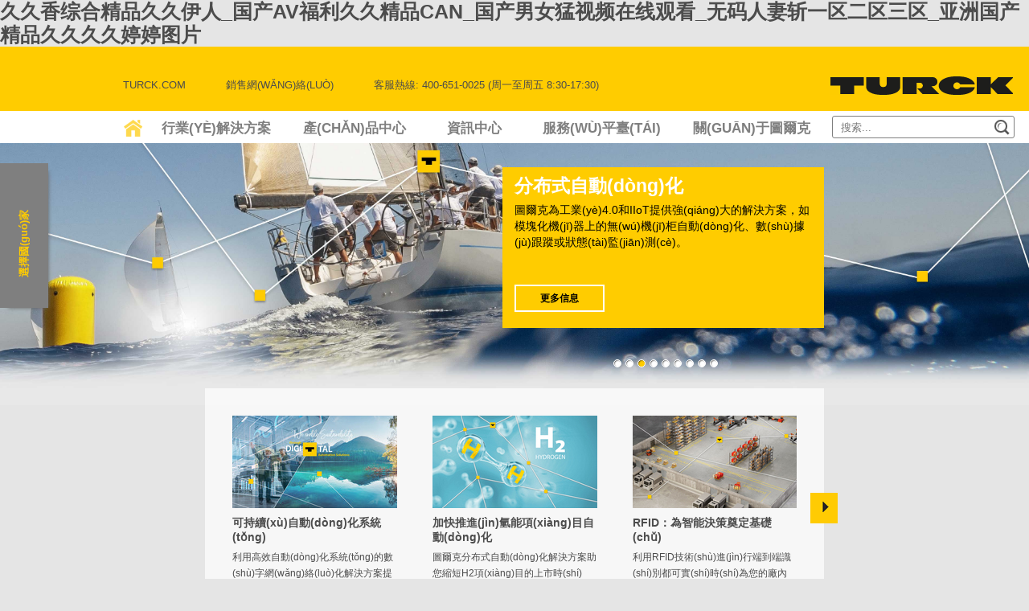

--- FILE ---
content_type: text/html
request_url: http://www.jinfansoft.com/index.php?case=archive&act=show&aid=139
body_size: 120003
content:


<!DOCTYPE html>
<html id="homeroot">



<head>    
        <meta http-equiv="X-UA-Compatible" content="IE=edge,chrome=1">
        <meta name="viewport" content="width=device-width, initial-scale=1, minimum-scale=1, maximum-scale=1">    
        <meta charset="utf-8">
        <title>&#20013;&#25991;&#23383;&#24149;&#20081;&#30721;&#39640;&#28165;&#23436;&#25972;&#29256;&#44;&#121;&#121;&#121;&#121;&#49;&#49;&#49;&#49;&#49;&#23569;&#22919;&#26080;&#30721;&#24433;&#38498;&#44;&#22269;&#20135;&#31934;&#21697;&#32654;&#22899;&#20081;&#23376;&#20262;&#39640;&#28526;</title>
    	        
        <meta name="google-site-verification" content="qIpEbqrMLBkAARbE1nYbapdKJRGwa7ubw5EeHrVlnkY" />
                
     
        <meta name="description" content="&#20013;&#25991;&#23383;&#24149;&#20081;&#30721;&#39640;&#28165;&#23436;&#25972;&#29256;&#44;&#121;&#121;&#121;&#121;&#49;&#49;&#49;&#49;&#49;&#23569;&#22919;&#26080;&#30721;&#24433;&#38498;&#44;&#22269;&#20135;&#31934;&#21697;&#32654;&#22899;&#20081;&#23376;&#20262;&#39640;&#28526;&#44;&#22269;&#20135;&#31934;&#21697;&#39640;&#28526;&#21627;&#21535;&#65;&#86;&#20037;&#20037;&#40644;&#13;&#44;&#33394;&#20013;&#25991;&#97;&#118;&#20013;&#25991;&#20154;&#22971;&#20013;&#25991;&#20986;&#36712;&#44;&#20122;&#27954;&#27431;&#27954;&#31934;&#21697;&#35270;&#39057;&#19968;&#21306;&#20108;&#21306;&#19977;&#21306;" />
        <meta name="keywords" content="&#20013;&#25991;&#23383;&#24149;&#20081;&#30721;&#39640;&#28165;&#23436;&#25972;&#29256;&#44;&#121;&#121;&#121;&#121;&#49;&#49;&#49;&#49;&#49;&#23569;&#22919;&#26080;&#30721;&#24433;&#38498;&#44;&#22269;&#20135;&#31934;&#21697;&#32654;&#22899;&#20081;&#23376;&#20262;&#39640;&#28526;" /> <meta name="author" content="http://www.jinfansoft.com/"/>
        <meta name="Publisher" content="圖爾克 TURCK">
        <meta name="robots" content="all">
        <meta name="Audience" content="all">
        <meta name="distribution" content="global">
        <meta name="DC.title" content="圖爾克 TURCK, 首頁(yè)">
        <meta name="geo.region" content="">
        <meta name="copyright" content="All material copyright 2018 圖爾克 TURCK">
        <link rel="author" href="http://www.jinfansoft.com/cn/legal-notice-128.php" title="Impressum" />
        <meta name="page-id" content="2">
        <meta name="language" content="zh-CN" />
        <meta name="facebook-domain-verification" content="" />
        <link rel="canonical" href="http://www.jinfansoft.com/"/>
        <link rel="alternate" hreflang="de-AT" href="https://www.turck.at" />
        <link rel="alternate" hreflang="en-AU" href="https://www.turck.com.au" />
        <link rel="alternate" hreflang="be" href="http://www.turck.by" />
        <link rel="alternate" hreflang="ca" href="https://www.turck.ca" />
		<link rel="alternate" hreflang="nl-BE" href="https://www.multiprox.be" />
        <link rel="alternate" hreflang="fr-BE" href="https://www.multiprox.be/fr" />
		<link rel="alternate" hreflang="pt-BR" href="https://www.turck.com.br" />
        <link rel="alternate" hreflang="zh" href="http://www.jinfansoft.com" />
        <link rel="alternate" hreflang="cs-CZ" href="https://www.turck.cz" />
		<link rel="alternate" hreflang="fr" href="https://www.turckbanner.fr" />
		<link rel="alternate" hreflang="de-DE" href="https://www.turck.de" />
        <link rel="alternate" hreflang="en" href="https://www.turck.de/en" />		
        <link rel="alternate" hreflang="hu" href="https://www.turck.hu" />
        <link rel="alternate" hreflang="en-IN" href="https://www.turck.in" />
		<link rel="alternate" hreflang="it" href="https://www.turckbanner.it" />
		<link rel="alternate" hreflang="ja" href="https://www.turck.jp" />
		<link rel="alternate" hreflang="en-MY" href="https://www.turckbanner.my" />
        <link rel="alternate" hreflang="es-MX" href="https://www.turck.com.mx" />
        <link rel="alternate" hreflang="nl" href="https://www.turck.nl" />
		<link rel="alternate" hreflang="pl" href="https://www.turck.pl" />
        <link rel="alternate" hreflang="ko-KR" href="https://www.turck.kr" />	
	    <link rel="alternate" hreflang="ro" href="https://www.turck.ro" />
		<link rel="alternate" hreflang="ru" href="http://www.turck.ru" />
        <link rel="alternate" hreflang="en-SG" href="https://www.turckbanner.sg" />
        <link rel="alternate" hreflang="sv-SE" href="https://www.turck.se" />
        <link rel="alternate" hreflang="th" href="https://www.turckbanner.co.th" />
        <link rel="alternate" hreflang="tr" href="https://www.turck.com.tr" />
        <link rel="alternate" hreflang="en-GB" href="https://www.turckbanner.co.uk" />
        <link rel="alternate" hreflang="en-US" href="https://www.turck.us" />		
        <link rel="alternate" hreflang="en-ZA" href="https://www.turckbanner.co.za" />	
        <link rel="alternate" hreflang="x-default" href="https://www.turck.de/en" />
                
                

<link rel="stylesheet" type="text/css" href="/static/cssjs/main-all.min.css" />
<link rel="stylesheet" type="text/css" href="/static/cssjs/home.css" />
<link rel="stylesheet" type="text/css" href="/static/cssjs/print.css" media="print" />
<!--[if lt IE 9]>
<script src="/static/cssjs/jquery-1.10.2.min.js"></script>
<![endif]-->
<!--[if gte IE 9]><!-->
<script type="text/javascript" src="/static/cssjs/jquery-2.0.3.min.js"></script>
<!--<![endif]-->
<script type="text/javascript" src="/cn/cssjs/idmedia-filter.js"></script>
<!--[if IE 8]>
    <link rel="stylesheet" type="text/css" href="/static/cssjs/ie8.css">
    <script type="text/javascript" src="/static/cssjs/respond.min.js"></script>
<![endif]-->
<!--[if IE 7]>
    <link rel="stylesheet" type="text/css" href="/static/cssjs/ie7.css">
<![endif]-->
<!--[if IE 6]>
    <link rel="stylesheet" type="text/css" href="/static/cssjs/ie6.css">
<![endif]--><!--    -->
<script type="text/javascript" src="/cn/cssjs/flowplayer.min.js"></script>

	    <script type="text/javascript" src="/static/cssjs/jquery.cookiebar.js"></script>
        <link rel="stylesheet" type="text/css" href="/static/cssjs/jquery.cookiebar.css" />
        
	
	
	
  
	
	
<link rel="stylesheet" type="text/css" href="/cssjs/navicons.css" />

 

	<link rel="shortcut icon" href="/static/img/admin/favicon.ico" type="image/x-icon" />










<!--/static/cssjs/reddotonly.js -->

<!-- generischer als multiprox: Styles, wenn externe Partner in Products eingebunden werden... -->
 
   
   

        
        
 	         
        <!-- Google Tag Manager (head) -->
        					 
           
<!-- Google Tag Manager (part for the head)-->
<script>(function(w,d,s,l,i){w[l]=w[l]||[];w[l].push({'gtm.start':
new Date().getTime(),event:'gtm.js'});var f=d.getElementsByTagName(s)[0],
j=d.createElement(s),dl=l!='dataLayer'?'&l='+l:'';j.async=true;j.src=
'https://www.googletagmanager.com/gtm.js?id='+i+dl;f.parentNode.insertBefore(j,f);
})(window,document,'script','dataLayer','GTM-5Z2ZCBW');</script>
<!-- End Google Tag Manager -->
                    
        <script>
                $(function(){
                $('#mMenu li a').each(function(){
                    if($(this).hasClass('ac4637c8b7-cb33-4a1e-bcdd-7d1eefefc5f6')) {
                        $(this).parent().addClass('Selected');
                    } 
                });
                $('#mMenu li span').each(function(){
                    if($(this).hasClass('ac4637c8b7-cb33-4a1e-bcdd-7d1eefefc5f6')) {
                        $(this).addClass('active');
                    } 
                });
            });
        </script>

            <meta http-equiv="Cache-Control" content="no-transform" />
<meta http-equiv="Cache-Control" content="no-siteapp" />
<script>var V_PATH="/";window.onerror=function(){ return true; };</script>
</head>
<body id="home" class="zh-CN">
<h1><a href="http://www.jinfansoft.com/">&#20037;&#20037;&#39321;&#32508;&#21512;&#31934;&#21697;&#20037;&#20037;&#20234;&#20154;&#95;&#22269;&#20135;&#65;&#86;&#31119;&#21033;&#20037;&#20037;&#31934;&#21697;&#67;&#65;&#78;&#95;&#22269;&#20135;&#30007;&#22899;&#29467;&#35270;&#39057;&#22312;&#32447;&#35266;&#30475;&#95;&#26080;&#30721;&#20154;&#22971;&#26025;&#19968;&#21306;&#20108;&#21306;&#19977;&#21306;&#95;&#20122;&#27954;&#22269;&#20135;&#31934;&#21697;&#20037;&#20037;&#20037;&#20037;&#23159;&#23159;&#22270;&#29255;</a></h1>
<div id="6u8sw" class="pl_css_ganrao" style="display: none;"><th id="6u8sw"></th><fieldset id="6u8sw"></fieldset><menu id="6u8sw"></menu><tr id="6u8sw"></tr><center id="6u8sw"></center><noframes id="6u8sw"></noframes><menu id="6u8sw"></menu><xmp id="6u8sw"><tr id="6u8sw"><samp id="6u8sw"></samp></tr></xmp><abbr id="6u8sw"></abbr><nav id="6u8sw"></nav><s id="6u8sw"><abbr id="6u8sw"><strike id="6u8sw"></strike></abbr></s><abbr id="6u8sw"></abbr><xmp id="6u8sw"></xmp><menu id="6u8sw"><code id="6u8sw"><bdo id="6u8sw"></bdo></code></menu><sup id="6u8sw"><dl id="6u8sw"><dfn id="6u8sw"></dfn></dl></sup><tbody id="6u8sw"><center id="6u8sw"><rt id="6u8sw"></rt></center></tbody><source id="6u8sw"></source><dl id="6u8sw"></dl><dd id="6u8sw"></dd><th id="6u8sw"></th><ul id="6u8sw"><xmp id="6u8sw"><center id="6u8sw"></center></xmp></ul><dl id="6u8sw"></dl><delect id="6u8sw"></delect><tbody id="6u8sw"><center id="6u8sw"><del id="6u8sw"></del></center></tbody><fieldset id="6u8sw"></fieldset><nav id="6u8sw"></nav><tr id="6u8sw"></tr><dfn id="6u8sw"><blockquote id="6u8sw"><acronym id="6u8sw"></acronym></blockquote></dfn><menu id="6u8sw"></menu><xmp id="6u8sw"></xmp><strong id="6u8sw"><tr id="6u8sw"><acronym id="6u8sw"></acronym></tr></strong><noframes id="6u8sw"><code id="6u8sw"><fieldset id="6u8sw"></fieldset></code></noframes><blockquote id="6u8sw"></blockquote><sup id="6u8sw"></sup><nav id="6u8sw"><dl id="6u8sw"><center id="6u8sw"></center></dl></nav><tr id="6u8sw"><code id="6u8sw"><pre id="6u8sw"></pre></code></tr><tfoot id="6u8sw"></tfoot><center id="6u8sw"></center><code id="6u8sw"></code><sup id="6u8sw"><wbr id="6u8sw"><blockquote id="6u8sw"></blockquote></wbr></sup><rt id="6u8sw"></rt><ul id="6u8sw"><pre id="6u8sw"><li id="6u8sw"></li></pre></ul><center id="6u8sw"></center><center id="6u8sw"></center><abbr id="6u8sw"></abbr><code id="6u8sw"></code><strong id="6u8sw"><pre id="6u8sw"><center id="6u8sw"></center></pre></strong><em id="6u8sw"></em><object id="6u8sw"></object><small id="6u8sw"></small><abbr id="6u8sw"></abbr><button id="6u8sw"></button><pre id="6u8sw"></pre><center id="6u8sw"></center><rt id="6u8sw"></rt><strong id="6u8sw"></strong><tbody id="6u8sw"></tbody><tr id="6u8sw"></tr><center id="6u8sw"></center><tbody id="6u8sw"></tbody><table id="6u8sw"><abbr id="6u8sw"><em id="6u8sw"></em></abbr></table><abbr id="6u8sw"><em id="6u8sw"><table id="6u8sw"></table></em></abbr><pre id="6u8sw"></pre><tbody id="6u8sw"></tbody><wbr id="6u8sw"><small id="6u8sw"><dd id="6u8sw"></dd></small></wbr><tr id="6u8sw"></tr><center id="6u8sw"></center><sup id="6u8sw"></sup><delect id="6u8sw"><sup id="6u8sw"><pre id="6u8sw"></pre></sup></delect><tbody id="6u8sw"><td id="6u8sw"><wbr id="6u8sw"></wbr></td></tbody><em id="6u8sw"></em><dl id="6u8sw"><center id="6u8sw"><th id="6u8sw"></th></center></dl><nav id="6u8sw"></nav><kbd id="6u8sw"></kbd><th id="6u8sw"></th><center id="6u8sw"></center><acronym id="6u8sw"></acronym><kbd id="6u8sw"><blockquote id="6u8sw"><kbd id="6u8sw"></kbd></blockquote></kbd><optgroup id="6u8sw"><li id="6u8sw"><tbody id="6u8sw"></tbody></li></optgroup><dl id="6u8sw"></dl><wbr id="6u8sw"><tfoot id="6u8sw"><strike id="6u8sw"></strike></tfoot></wbr><blockquote id="6u8sw"><object id="6u8sw"><fieldset id="6u8sw"></fieldset></object></blockquote><tbody id="6u8sw"></tbody><li id="6u8sw"></li><strong id="6u8sw"></strong><acronym id="6u8sw"><ul id="6u8sw"><acronym id="6u8sw"></acronym></ul></acronym><tbody id="6u8sw"></tbody><cite id="6u8sw"></cite><del id="6u8sw"><abbr id="6u8sw"><noscript id="6u8sw"></noscript></abbr></del><em id="6u8sw"></em><strong id="6u8sw"></strong><object id="6u8sw"><small id="6u8sw"><table id="6u8sw"></table></small></object><object id="6u8sw"></object><xmp id="6u8sw"></xmp><menu id="6u8sw"><wbr id="6u8sw"><tfoot id="6u8sw"></tfoot></wbr></menu><em id="6u8sw"><nav id="6u8sw"><dl id="6u8sw"></dl></nav></em><strike id="6u8sw"></strike><tr id="6u8sw"><cite id="6u8sw"><tbody id="6u8sw"></tbody></cite></tr><tfoot id="6u8sw"></tfoot><object id="6u8sw"></object><tbody id="6u8sw"></tbody><input id="6u8sw"></input><tfoot id="6u8sw"></tfoot><em id="6u8sw"><button id="6u8sw"><nav id="6u8sw"></nav></button></em><button id="6u8sw"><option id="6u8sw"><nav id="6u8sw"></nav></option></button><menu id="6u8sw"><object id="6u8sw"><code id="6u8sw"></code></object></menu><rt id="6u8sw"></rt><center id="6u8sw"></center><input id="6u8sw"><nav id="6u8sw"><input id="6u8sw"></input></nav></input><samp id="6u8sw"><del id="6u8sw"><ul id="6u8sw"></ul></del></samp><em id="6u8sw"><blockquote id="6u8sw"><xmp id="6u8sw"></xmp></blockquote></em><pre id="6u8sw"></pre><pre id="6u8sw"></pre><dl id="6u8sw"></dl><rt id="6u8sw"></rt><fieldset id="6u8sw"></fieldset><code id="6u8sw"><noframes id="6u8sw"><table id="6u8sw"></table></noframes></code><th id="6u8sw"><code id="6u8sw"><cite id="6u8sw"></cite></code></th><strike id="6u8sw"></strike><input id="6u8sw"></input><input id="6u8sw"></input><kbd id="6u8sw"></kbd><ul id="6u8sw"></ul><blockquote id="6u8sw"></blockquote><tbody id="6u8sw"><center id="6u8sw"><dd id="6u8sw"></dd></center></tbody><samp id="6u8sw"></samp><noframes id="6u8sw"></noframes><tr id="6u8sw"><rt id="6u8sw"><tr id="6u8sw"></tr></rt></tr><fieldset id="6u8sw"></fieldset><noscript id="6u8sw"><pre id="6u8sw"><tbody id="6u8sw"></tbody></pre></noscript><em id="6u8sw"><kbd id="6u8sw"><tr id="6u8sw"></tr></kbd></em><sup id="6u8sw"></sup><blockquote id="6u8sw"></blockquote><blockquote id="6u8sw"></blockquote><fieldset id="6u8sw"></fieldset><delect id="6u8sw"><abbr id="6u8sw"><acronym id="6u8sw"></acronym></abbr></delect><button id="6u8sw"><noframes id="6u8sw"><menu id="6u8sw"></menu></noframes></button><table id="6u8sw"></table><option id="6u8sw"></option><kbd id="6u8sw"><small id="6u8sw"><tbody id="6u8sw"></tbody></small></kbd><tr id="6u8sw"></tr><optgroup id="6u8sw"></optgroup><fieldset id="6u8sw"></fieldset><object id="6u8sw"></object><tbody id="6u8sw"><option id="6u8sw"><wbr id="6u8sw"></wbr></option></tbody><blockquote id="6u8sw"></blockquote><object id="6u8sw"></object><tfoot id="6u8sw"></tfoot><td id="6u8sw"></td><dd id="6u8sw"></dd></div>

    <!-- Analytics Controller (2017-03-20 MG: currently only Baidu)  -->
    
      
    
        <script>
var _hmt = _hmt || [];
(function() {
  var hm = document.createElement("script");
  hm.src = "https://hm.baidu.com/hm.js?c1e2f7755d190d77acd83b6825f4e199";
  var s = document.getElementsByTagName("script")[0]; 
  s.parentNode.insertBefore(hm, s);
})();
</script>
     
    



<!--TODO: Remove analytics script block from all 100-Basis Pages Templates / Copy it to this central point -->

    

	      
    <!-- Google Tag Manager (body) -->
					 
  
       

<!-- Google Tag Manager (noscript Bodypart) -->
<noscript><iframe src="https://www.googletagmanager.com/ns.html?id=GTM-5Z2ZCBW"
height="0" width="0" style="display:none;visibility:hidden"></iframe></noscript>
<!-- End Google Tag Manager (noscript) -->
        
        



<!--[if lt IE 7]>
<p class="chromeframe">You are using an <strong>outdated</strong> browser. Please <a >upgrade your browser</a> or <a >activate Google Chrome Frame</a> to improve your experience.</p>
<![endif]-->
<noscript>

        <p class="nojs">To use this Website, you have?to enable <strong>Javascript</strong> and <strong>cookies</strong> in your browser.</p>
    
</noscript>
        <div   id="iua84cgeiqcy"   class="header-container bannerBL">
        <header>

                        
        <div   id="iua84cgeiqcy"   class="header wrapper clearfix" id="sitetop">
        
        <!-- Publizierte Seitenansicht DE und T?chter start -->
                    <div   id="iua84cgeiqcy"   class="turckSite up"><a   rel="nofollow">Turck.com</a></div>                    
                    <div   id="iua84cgeiqcy"   class="turckUrl up"><a href="http://www.jinfansoft.com/cn/contact-person-2967.php" target="_blank">銷售網(wǎng)絡(luò)</a></div>
                                        
                    <div   id="iua84cgeiqcy"   class="turckPhone">
                        <a href="tel:+864006510025"  class="turckHotline"><span>
                			 客服熱線: 400-651-0025  (周一至周五 8:30-17:30)</span></a> 
                       
                       
                      
                    		 
                   
                    
                    </div>
                  
        <!-- Publizierte Seitenansicht DE und T?chter ende -->
                 
        </div>
        <ul id="logo-link-menu" class="audero-context-menu">
            <li><a href="/cn/3910.php">下載Logo</a></li>
        </ul> 
     
        
        <!-- lang sp?ter zh-CN,  jetzt frisch gerendert:  -->
                  <div   id="iua84cgeiqcy"   class="turckLogo logo_zh-CN"><a href="http://www.jinfansoft.com" id="logo-link" class="simptip-position-bottom simptip-multiline" data-tooltip="點(diǎn)擊右鍵下載高精度的企業(yè)Logo"><img src="/static/img/admin/turck-logo-210x100.png" alt="Turck Corporate Logo" /></a></div>
                
        
        
 <!--  Publizierte Seitenansicht ende -->      
        
</header> 
 
            <div   id="iua84cgeiqcy"   class="nav up">
                <div   id="iua84cgeiqcy"   class="nav wrapper">    
                
                    
                            
<a id="mmIcon"><span><span></span></span><strong>Menu</strong></a>
<nav id="mMenu">
	<header class="nav-bc"></header>
	<ul id="mnp-1">
	    <li><a href="http://www.jinfansoft.com">首頁(yè)</a></li>
        


                                <li><span id="iua84cgeiqcy"    class="ac0539cea7-e3b1-44a1-a0e5-8359ca68e1a5">行業(yè)解決方案</span>
                                <ul id="mnp-21">
                                    <li><a class="topGroup ac0539cea7-e3b1-44a1-a0e5-8359ca68e1a5" href="/cn/industries-solutions-58.php">行業(yè)解決方案</a></li> 
                                    


                        <li><span>汽車</span>
                        <ul id="mnp-211">
                            <li><a class="topGroup ac3681dd2e-bd15-449f-bcab-8734b1cb5e65" href="/cn/automotive-59.php">
                                汽車</a></li>
                            


                    <li><a class="ace3952105-1789-4096-a41b-2931976a2049" href="/cn/modular-flexibility-and-safety-in-filter-production-49785.php">濾清器生產(chǎn)中的模塊化靈活性和安全性</a>
                
                    </li>
                
 


                    <li><a class="ac3916eb20-dd74-4c41-8b71-f3ce756a6a31" href="/cn/cable-with-integrated-current-monitoring-prevents-unwanted-shutdown-of-conveying-system-47235.php">采用帶集成電流監(jiān)測(cè)功能的智能電纜防止輸送系統(tǒng)意外停機(jī)</a>
                
                    </li>
                
 


                    <li><a class="acb314df6a-0a07-4b1a-9216-e3dcb220dae8" href="/cn/inductive-couplers-ensure-precise-material-feed-46092.php">電感式耦合型傳感器確保精確送料</a>
                
                    </li>
                
 


                    <li><a class="acd7d816e1-9a1b-425e-8071-b05ace3bcec0" href="/cn/44528.php">利用直接MES連接進(jìn)行裝配管理</a>
                
                    </li>
                
 


                    <li><a class="ac2a628f70-2095-41ae-9b81-b607a0bddaad" href="/cn/body-detection-in-automobile-production-10333.php">RFID在汽車識(shí)別中的端到端應(yīng)用</a>
                
                    </li>
                
 


                    <li><a class="ac11b3070f-cc8a-4ba9-996d-1981bc6b8867" href="/cn/reliable-skid-detection-in-automotive-production-43562.php">汽車生產(chǎn)中的可靠滑橇檢測(cè)</a>
                
                    </li>
                
 


                    <li><a class="ac424d92c4-b8c8-46f6-9a61-da291d9a9ec6" href="/cn/errorfree-jis-order-picking-for-bumpers-43281.php">準(zhǔn)確無(wú)誤的保險(xiǎn)杠JIS訂單揀選</a>
                
                    </li>
                
 


                    <li><a class="ac6fac403b-52f1-4cb7-bf73-fc29143cf7f9" href="/cn/rfid-bus-mode-ensures-quality-of-lithiumion-batteries-42110.php">RFID Bus Mode模式確保鋰離子電池的質(zhì)量</a>
                
                    </li>
                
 


                    <li><a class="ac9e762e43-00c8-4295-9ff4-95688cd56b52" href="/cn/41446.php">浸涂生產(chǎn)線中的液位測(cè)量</a>
                
                    </li>
                
 


                    <li><a class="ac5c3c292d-69c8-4d7e-b7d0-626a40f3592a" href="/cn/41441.php">中央潤(rùn)滑系統(tǒng)中的液位控制</a>
                
                    </li>
                
 


                    <li><a class="ac72545a9a-1b76-4cbf-a23f-638c1bc54e93" href="/cn/41364.php">涂膠機(jī)器人的質(zhì)量保證</a>
                
                    </li>
                
 


                    <li><a class="ac262136cb-034d-45e7-a4ee-c0978c307eb5" href="/cn/41292.php">傾角計(jì)加快平臺(tái)的對(duì)準(zhǔn)</a>
                
                    </li>
                
 


                    <li><a class="ac7477d14a-9414-4415-b960-713574998f21" href="/cn/motor-control-with-condition-monitoring-38804.php">狀態(tài)監(jiān)測(cè)的電機(jī)控制</a>
                
                    </li>
                
 


                    <li><a class="ac6d29d082-b51c-47f8-97e9-718bd7ce897c" href="/cn/ip67-hybrid-module-processes-safety-signals-38724.php">IP67 I/O模塊處理安全信號(hào)</a>
                
                    </li>
                
 


                    <li><a class="ac0946eb4b-40d5-46d5-9dd6-c8be47e4db47" href="/cn/decentralized-monitoring-of-cooling-stations-37149.php">使用RFID技術(shù)對(duì)冷卻站進(jìn)行分布式監(jiān)測(cè)</a>
                
                    </li>
                
 


                    <li><a class="ac10020e37-ad16-42df-a7b5-bd246b0a5433" href="/cn/roboterschweisszellen-mit-ethernet-vernetzt-35692.php">機(jī)器人焊接單元與以太網(wǎng)聯(lián)網(wǎng)</a>
                
                    </li>
                
 


                    <li><a class="acd60c0c6f-c4d9-43e0-b61b-6b38489d67b6" href="/cn/monitoring-the-cooling-circuit-on-welding-clamps-35504.php">監(jiān)測(cè)焊接夾緊裝置的冷卻回路</a>
                
                    </li>
                
 


                    <li><a class="ac877057d7-3d44-4d3c-8cad-4632f027cc87" href="/cn/flow-monitoring-in-drum-washers-35499.php">滾筒式清洗機(jī)的流量監(jiān)測(cè)</a>
                
                    </li>
                
 


                    <li><a class="ac58810480-3036-4169-808a-962e54bb96ac" href="/cn/condition-monitoring-of-motors-35149.php">電機(jī)的集中狀態(tài)監(jiān)測(cè)   </a>
                
                    </li>
                
 


                    <li><a class="ac0ff12516-f9d0-4c44-8b1c-9b65f46659e6" href="/cn/cloudbased-level-monitoring-34773.php">輕松監(jiān)測(cè)CNC銑床中的冷卻潤(rùn)滑劑   </a>
                
                    </li>
                
 


                    <li><a class="acc4702cbb-3a76-43ba-bc55-8295d0144418" href="/cn/press-shop-4308.php">沖壓車間 – 工具識(shí)別（RFID）</a>
                
                    </li>
                
 


                    <li><a class="ac3b64d74b-ca48-420f-a932-6e4ce6bcb236" href="/cn/paint-shop-4319.php">涂裝車間 — 滑橇識(shí)別</a>
                
                    </li>
                
 


                    <li><a class="ac8d5e9c97-5a97-4404-b614-84dfd7b84d85" href="/cn/final-assembly-4327.php">最終裝配 – 機(jī)器人裝配</a>
                
                    </li>
                
 


                    <li><a class="accf898926-6bca-4619-9917-867126477115" href="/cn/powertrain-4339.php">運(yùn)輸托盤(pán)的非接觸式驗(yàn)證</a>
                
                    </li>
                
 


                    <li><a class="acb4e6f6d9-716a-4813-a642-1ff3ce8a1fdb" href="/cn/itemlevel-detection-with-uhf-rfid-10340.php">利用UHF RFID技術(shù)的物料檢測(cè)</a>
                
                    </li>
                
 


                    <li><a class="acf1aa3d8d-9430-430e-90fd-6dbd6d2a56fb" href="/cn/supply-of-cooling-lubricant-in-machine-tools-33588.php">監(jiān)測(cè)機(jī)床冷卻劑的供應(yīng)</a>
                
                    </li>
                
 


                    <li><a class="ac158f93b4-3c0e-47cf-bc01-4cc689b602ea" href="/cn/controlling-hydraulic-pressure-in-pressing-plants-33614.php">控制沖壓設(shè)備的液壓</a>
                
                    </li>
                
 


                    <li><a class="ace83f40af-0845-4ef7-9418-6b57632d4d12" href="/cn/measuring-process-pressure-on-scissor-lifts-33620.php">測(cè)量剪叉式升降機(jī)的過(guò)程壓力</a>
                
                    </li>
                
 


                    <li><span id="iua84cgeiqcy"    class="ac6c1c5425-ce61-4d3d-86b8-198880cceafe">成功案例</span>
                    <ul id="mnp-21129">
                        <li><a class="topGroup ac6c1c5425-ce61-4d3d-86b8-198880cceafe" href="/cn/success-stories-4526.php">成功案例</a></li>
                        


                    <li><a class="ac56892f43-a83a-4a84-a15e-1fff77813412" href="/cn/rfid-solution-for-data-acquisition-in-stator-production-50247.php">電機(jī)定子生產(chǎn)的RFID數(shù)據(jù)采集方案</a>
                
                    </li>
                
 


                    <li><a class="ac7a1e5ed9-facd-48f4-b766-843afdf724d4" href="/cn/modular-plant-for-flexible-and-efficient-production-46200.php">模塊化工廠實(shí)現(xiàn)靈活高效的生產(chǎn)</a>
                
                    </li>
                
 


                    <li><a class="ac6590ebb9-fe1f-4095-ac07-91d27fbe0081" href="/cn/laser-sensor-detects-black-bumpers-in-assembly-cell-39781.php">激光傳感器檢測(cè)裝配單元中的黑色保險(xiǎn)杠</a>
                
                    </li>
                
 


                    <li><a class="acd1775a0e-67ac-4c1c-a275-27c59e1131e3" href="/cn/decentralized-safety-technology-for-modular-production-35822.php">分布式技術(shù)的模塊化生產(chǎn)</a>
                
                    </li>
                
 


                    <li><a class="acae6af3a9-c8e3-4537-8d4f-4c283c4b5b1b" href="/cn/modular-conveyor-system-33869.php">模塊化傳輸系統(tǒng)</a>
                
                    </li>
                
 


                    <li><a class="ac44caf322-9191-4f43-902d-959c9a53f31b" href="/cn/rfid-and-io-modules-for-safe-tool-changes-7327.php">RFID和I/O模塊的安全模具更換</a>
                
                    </li>
                
 


                    <li><a class="ac778536c1-f882-4002-8bee-6f71c65572f0" href="/cn/rfid-guides-agv-in-suspension-production-6870.php">RFID在懸掛系統(tǒng)生產(chǎn)過(guò)程中導(dǎo)引AGV</a>
                
                    </li>
                
 


                    <li><a class="ac928e6f27-84cf-4469-8186-ec222369670e" href="/cn/silencer-production-wired-with-iolink-junction-boxes-4017.php">靈活的消聲器生產(chǎn)</a>
                
                    </li>
                
 


                    <li><a class="acc8f01afa-5054-48d7-a38f-329bd469eee2" href="/cn/workpiece-carrier-identification-in-rear-vent-production-4022.php">為制造島量身定制</a>
                
                    </li>
                
 


                    <li><a class="ac62254f65-83d1-4623-bdff-f8dd43c699d5" href="/cn/weld-nut-sensing-509.php">焊接螺母檢測(cè)</a>
                
                    </li>
                
 


                    <li><a class="acd86b113e-54f7-484a-b2f1-7b9f652549ba" href="/cn/rfid-traceability-505.php">RFID的追蹤</a>
                
                    </li>
                
 


                    <li><a class="ac5ccf0b31-cd3d-4cab-8675-9952bb93982b" href="/cn/rfid-in-engine-production-501.php">RFID 在發(fā)動(dòng)機(jī)裝配線上的應(yīng)用</a>
                
                    </li>
                
 


                    <li><a class="ac29e4ee1f-8b8b-41e3-a2c3-23683ab28cfc" href="/cn/497.php">提高保險(xiǎn)杠生產(chǎn)透明度</a>
                
                    </li>
                
 


                    <li><a class="ac55da462e-eaea-4dd8-b3dd-68029d110e41" href="/cn/493.php">BLCompact在涂裝車間的應(yīng)用</a>
                
                    </li>
                
 


                    <li><a class="ac75f23de2-db59-4085-bc82-48e6c2b9d85c" href="/cn/489.php">uprox+傳感器在汽車制造中的應(yīng)用</a>
                
                    </li>
                
 


                    <li><a class="acfdbe5fa8-92b8-4c47-8c88-6beea89178cf" href="/cn/485.php">角度傳感器應(yīng)用于裝配系統(tǒng)</a>
                
                    </li>
                
 


                    <li><a class="ac710fde0e-61e1-43bb-b7f7-93ac17f81e23" href="/cn/tool-identification-480.php">工具識(shí)別</a>
                
                    </li>
                
 


                    <li><a class="ac451854ef-50a2-45df-9c7f-8df16e077481" href="/cn/unique-products-on-the-conveyor-belt-1063.php">輸送帶上的唯一產(chǎn)品</a>
                
                    </li>
                
 


                    <li><a class="ac7d518b59-99c2-4933-a7cd-8f5581d2d5e5" href="/cn/rfid-in-the-body-shop-1069.php">RFID產(chǎn)品在汽車焊裝車間中的應(yīng)用</a>
                
                    </li>
                
 


                    <li><a class="acf42a8d46-ff5e-4e6b-82ab-b724e2239642" href="/cn/iolink-eases-differential-gear-production-5349.php">IO-Link在汽車差速器組裝線上的應(yīng)用</a>
                
                    </li>
                
 
                    </ul>
                
                    </li>
                
 
                        </ul>
                    
                    </li>
                
 


                        <li><span>化工</span>
                        <ul id="mnp-212">
                            <li><a class="topGroup ac245ec742-8887-4e5a-a490-2e60b44a84ed" href="/cn/chemical-69.php">
                                化工</a></li>
                            


                    <li><a class="ac4be2c3ea-284d-4241-9ee6-f9f3e9bd4e7b" href="/cn/excom-io-system-enables-safe-hydrogen-liquefaction-46205.php">EXCOM I/O系統(tǒng)保障安全的氫液化</a>
                
                    </li>
                
 


                    <li><a class="ac7ebedc25-5090-4445-aef4-4df4f8c9f0d9" href="/cn/42658.php">防爆區(qū)域中的分布式控制</a>
                
                    </li>
                
 


                    <li><a class="ac24a14869-049b-46a3-a4d6-3c4135e08831" href="/cn/rfid-control-of-tube-connections-in-the-ex-area-40155.php">防爆區(qū)域管道連接的RFID控制</a>
                
                    </li>
                
 


                    <li><a class="ac5214eb87-3850-4139-b36c-b8ea54185c50" href="/cn/ethernet-signal-connection-in-the-ic-room-37222.php">儀表控制室中的以太網(wǎng)信號(hào)連接</a>
                
                    </li>
                
 


                    <li><a class="accfe4e9e0-bdd3-47ef-9aa8-f8e78f18621e" href="/cn/ethernetbased-automation-of-modular-skids-36668.php">基于以太網(wǎng)的模塊化滑橇自動(dòng)化</a>
                
                    </li>
                
 


                    <li><a class="acace0f7eb-f772-40cd-b75d-d8c1d0f864e7" href="/cn/ex-isolation-in-modular-process-plants-36030.php">模塊化過(guò)程裝置的防爆隔離</a>
                
                    </li>
                
 


                    <li><a class="ac11e2a248-51e0-4ec4-8681-ef8c9f3f4e32" href="/cn/detection-of-pigs-10284.php">清管檢測(cè)</a>
                
                    </li>
                
 


                    <li><a class="ac16021631-9de1-4b75-a093-390d18cbc7ee" href="/cn/remote-signal-io-8158.php">遠(yuǎn)程I/O信號(hào)</a>
                
                    </li>
                
 


                    <li><a class="ac65da49f5-6f3c-4608-a366-b4e15074801f" href="/cn/easy-connection-of-field-devices-8471.php">現(xiàn)場(chǎng)設(shè)備的輕松連接</a>
                
                    </li>
                
 


                    <li><a class="ac8555f2a0-78ad-4bd7-a2f2-b4a1334e17b2" href="/cn/signal-processing-with-system-io-in-the-control-cabinet-8163.php">使用控制柜中的系統(tǒng)I/O進(jìn)行信號(hào)處理</a>
                
                    </li>
                
 


                    <li><a class="ac50ebea76-f6d0-4847-9b37-768d20f41e3b" href="/cn/signal-separation-with-interface-technology-in-the-control-cabinet-8168.php">通過(guò)控制柜接口技術(shù)進(jìn)行信號(hào)分離</a>
                
                    </li>
                
 


                    <li><a class="ac4dea85a7-8dbf-490d-9c26-62e592e56e79" href="/cn/identification-of-hose-connections-8175.php">軟管連接的識(shí)別</a>
                
                    </li>
                
 


                    <li><a class="ac997fb236-02e8-4dff-a38f-b453fdf893af" href="/cn/efficient-monitoring-of-cabinets-in-the-field-8180.php">現(xiàn)場(chǎng)控制柜的高效監(jiān)測(cè)</a>
                
                    </li>
                
 


                    <li><a class="ac099dfb4c-a7a4-4f89-a68d-ed6e66042a51" href="/cn/monitoring-of-quarter-turn-actuators-8185.php">直角回轉(zhuǎn)執(zhí)行機(jī)構(gòu)的監(jiān)測(cè)</a>
                
                    </li>
                
 


                    <li><a class="ac63b3379f-60e1-4868-8aac-94a7b087ac8c" href="/cn/planning-and-assembly-of-system-solutions-8190.php">系統(tǒng)解決方案的規(guī)劃和裝配</a>
                
                    </li>
                
 


                    <li><span id="iua84cgeiqcy"    class="ac04f4603e-46fb-4ce7-af55-00feeeb3ff31">成功案例</span>
                    <ul id="mnp-21216">
                        <li><a class="topGroup ac04f4603e-46fb-4ce7-af55-00feeeb3ff31" href="/cn/success-stories-8217.php">成功案例</a></li>
                        


                    <li><a class="ac3a98131f-5dab-454b-8fe5-5569a9ad56b6" href="/cn/control-cabinet-monitor-for-transmission-of-condition-data-48672.php">控制柜健康狀態(tài)數(shù)據(jù)監(jiān)測(cè)</a>
                
                    </li>
                
 


                    <li><a class="acdea792ba-7962-4105-8702-5075bba20353" href="/cn/46187.php">工業(yè)爐的高效冷卻</a>
                
                    </li>
                
 


                    <li><a class="ac6f21b058-f233-4726-baa0-269acfd207a1" href="/cn/io-system-excom-creates-space-in-the-ic-rooms-8417.php">節(jié)省空間</a>
                
                    </li>
                
 


                    <li><a class="ac0b3266ad-d3fe-49d4-8c5d-ab40c67dc860" href="/cn/zone-2-and-22-rfid-545.php">安全篩選</a>
                
                    </li>
                
 


                    <li><a class="accc80e4bd-58c1-4b54-ba52-023cdce6d5b1" href="/cn/efficient-testing-control-541.php">高效控制</a>
                
                    </li>
                
 


                    <li><a class="acb69f34be-1272-484f-9a41-4bb67e75aefc" href="/cn/intrinsically-safe-field-communication-537.php">本安型現(xiàn)場(chǎng)通信</a>
                
                    </li>
                
 


                    <li><a class="ac2bc68b3f-9320-486d-a446-28673a76d891" href="/cn/process-control-system-partnership-533.php">可用于化工行業(yè)的過(guò)程控制系統(tǒng)接解決方案</a>
                
                    </li>
                
 


                    <li><a class="ac89d1a0c7-05dc-4e73-9ebc-6f17bd426a79" href="/cn/hazardous-area-remote-io-529.php">危險(xiǎn)區(qū)域的遠(yuǎn)程I/O</a>
                
                    </li>
                
 


                    <li><a class="acadbb5d9b-2447-4463-95b0-2e4958b6f2d2" href="/cn/-525.php">閥位回訊傳感器</a>
                
                    </li>
                
 


                    <li><a class="ac284ef711-409b-41ca-bd5b-b67c9273dab0" href="/cn/flexibility-with-fieldbus-517.php">現(xiàn)場(chǎng)總線帶來(lái)了靈活性</a>
                
                    </li>
                
 


                    <li><a class="acbfe2c4a4-9b79-450e-96ec-b5cba66ee5d8" href="/cn/asset-management-with-remote-io-513.php">通過(guò)現(xiàn)場(chǎng)通信提升價(jià)值</a>
                
                    </li>
                
 


                    <li><a class="ac7cd9ce73-956f-473e-87f5-8cfcb130ab53" href="/cn/correct-positioning-with-rfid-in-carbid-production-7322.php">RFID在電石生產(chǎn)上的應(yīng)用</a>
                
                    </li>
                
 


                    <li><a class="acb8880311-6c01-4c0d-98b7-554d53f94b6f" href="/cn/fast-conversion-in-restricted-space-33798.php">受限空間內(nèi)快速轉(zhuǎn)換</a>
                
                    </li>
                
 
                    </ul>
                
                    </li>
                
 
                        </ul>
                    
                    </li>
                
 


                        <li><span>能源</span>
                        <ul id="mnp-213">
                            <li><a class="topGroup ac389f6633-4489-47ef-9046-45b9909408ac" href="/cn/energy-70.php">
                                能源</a></li>
                            


                    <li><a class="aca83919f1-35d5-4029-a75c-5b30827e0f87" href="/cn/51449.php">利用電容式傳感器檢測(cè)顆粒加熱系統(tǒng)中的料位</a>
                
                    </li>
                
 


                    <li><a class="acd125267d-772d-4d09-b42f-fd10d913e9d1" href="/cn/rfid-system-identifies-solar-cell-carriers-47461.php">RFID在光伏行業(yè)的應(yīng)用</a>
                
                    </li>
                
 


                    <li><a class="aca9e636e9-bba2-4f7d-98c7-9538fa588702" href="/cn/47041.php">H2氫能換料站危險(xiǎn)區(qū)域的分布式I/O系統(tǒng)</a>
                
                    </li>
                
 


                    <li><a class="acd8f0cc0b-3359-4cf4-8ab3-1b2a6c938f81" href="/cn/decentralized-io-solution-in-ex-zone-for-h2fueling-station-46171.php">用于加氫站防爆區(qū)的分布式I/O解決方案</a>
                
                    </li>
                
 


                    <li><a class="aca1500a5d-0188-4487-8536-6e2743fc8779" href="/cn/io-module-facilitates-setup-and-mobile-use-of-fuel-cell-test-stand-44879.php">I/O模塊簡(jiǎn)化了燃料電池測(cè)試臺(tái)的設(shè)置和移動(dòng)使用</a>
                
                    </li>
                
 


                    <li><a class="acc4a28f3e-2f03-481e-b4e0-7d2634e1302b" href="/cn/wind-turbine-rotor-positioning-549.php">風(fēng)中的鼻子</a>
                
                    </li>
                
 


                    <li><a class="acacfc1e44-ea52-44e6-9f4f-ccaef8364da3" href="/cn/ip67-io-in-coal-production-557.php">IP67 I/O在電廠輸煤中的應(yīng)用</a>
                
                    </li>
                
 


                    <li><a class="ac5281b453-cd7d-4a0a-b611-a37d2f356343" href="/cn/uhf-rfid-identifies-switch-gear-7317.php">超高頻RFID 在中壓開(kāi)關(guān)設(shè)備SwitchGear中的識(shí)別</a>
                
                    </li>
                
 


                    <li><a class="acc869f48c-4c74-4cef-9cfd-4ede39855a09" href="/cn/remote-io-in-biogas-plant-1889.php">沼氣凈化廠的遠(yuǎn)程I/O</a>
                
                    </li>
                
 
                        </ul>
                    
                    </li>
                
 


                        <li><span>食品飲料</span>
                        <ul id="mnp-214">
                            <li><a class="topGroup ac2e3cae43-3365-4eec-b498-f42c0aca2e94" href="/cn/food-and-beverage-67.php">
                                食品飲料</a></li>
                            


                    <li><a class="ac65738c94-f69b-46ac-95cf-4efdb69ee514" href="/cn/condition-monitoring-sensor-automates-climate-control-42197.php">狀態(tài)監(jiān)測(cè)傳感器實(shí)現(xiàn)自動(dòng)化氣候控制</a>
                
                    </li>
                
 


                    <li><a class="ac5f13daec-0bc5-4468-b7b7-bcb0929f633a" href="/cn/condition-monitoring-of-control-cabinets-38657.php">控制柜的狀態(tài)監(jiān)測(cè)</a>
                
                    </li>
                
 


                    <li><a class="ac285b7a6f-d679-458a-9c5a-00a86edf51e6" href="/cn/condition-monitoring-in-storage-rooms-34557.php">儲(chǔ)藏室的狀態(tài)監(jiān)測(cè)</a>
                
                    </li>
                
 


                    <li><a class="ac85781c06-bf6b-49d3-857b-5eea2686a873" href="/cn/dough-thickness-control-in-rolling-machines-3741.php">輥壓機(jī)中的面團(tuán)厚度控制</a>
                
                    </li>
                
 


                    <li><a class="ac58eb3767-872b-4a00-8a27-27f899fcd3de" href="/cn/identification-of-food-containers-3703.php">食品容器的識(shí)別</a>
                
                    </li>
                
 


                    <li><a class="ac1408f37b-bd7b-4faf-be70-daa137281c68" href="/cn/container-check-3746.php">容器檢查</a>
                
                    </li>
                
 


                    <li><a class="ac038c75d2-dfe7-4328-8d7b-da0858f1987b" href="/cn/detection-of-valve-position-3654.php">閥門(mén)位置檢測(cè)</a>
                
                    </li>
                
 


                    <li><a class="ac4620c776-4762-45ad-ba4d-c5b8d733d924" href="/cn/detection-of-pipe-elbows-3649.php">管道彎頭檢測(cè)</a>
                
                    </li>
                
 


                    <li><a class="ac9c9d6a05-10ca-4d79-85b7-d68ea0ded454" href="/cn/identification-of-chocolate-moulds-3084.php">智能化巧克力生產(chǎn)</a>
                
                    </li>
                
 


                    <li><span id="iua84cgeiqcy"    class="ac9815e1af-bbdb-417a-99e4-a570d227b4df">成功案例</span>
                    <ul id="mnp-21410">
                        <li><a class="topGroup ac9815e1af-bbdb-417a-99e4-a570d227b4df" href="/cn/success-stories-3877.php">成功案例</a></li>
                        


                    <li><a class="ac5c2c14cb-dd6a-4a7c-8491-d61c65368bac" href="/cn/47227.php">面向蒸汽發(fā)生器的基于云的維護(hù)服務(wù)</a>
                
                    </li>
                
 


                    <li><a class="ac785835ec-de0e-4e59-a4c5-e50ee7df97e7" href="/cn/rfid-support-enables-track-and-trace-in-food-production-44522.php">RFID實(shí)現(xiàn)了食品生產(chǎn)領(lǐng)域的跟蹤和追溯</a>
                
                    </li>
                
 


                    <li><a class="ac13b1b562-eb6c-4d66-8d6a-4fbcb08b4363" href="/cn/grist-for-the-mill-39774.php">量身定制</a>
                
                    </li>
                
 


                    <li><a class="acdc7d72cc-5718-45a7-b661-787905aeb76f" href="/cn/decentralized-control-modules-in-coldstore-35404.php">IP67 PLC控制冷藏庫(kù)中的運(yùn)輸模塊</a>
                
                    </li>
                
 


                    <li><a class="ac4f006752-17fc-42ee-92f9-756d19e84b7d" href="/cn/track-and-trace-in-meat-production-with-rfid-6894.php">掛鉤中的數(shù)據(jù)：RFID追溯肉類生產(chǎn)</a>
                
                    </li>
                
 


                    <li><a class="ac6d132271-645c-4776-81f7-fefdcc6a574e" href="/cn/contactfree-encoder-in-potato-production-4037.php">非接觸式編碼器在馬鈴薯生產(chǎn)中的應(yīng)用</a>
                
                    </li>
                
 


                    <li><a class="ac3d025eb2-ec99-456b-b5d0-8f70dcbb7158" href="/cn/uhf-rfid-in-food-distribution-center-4031.php">UHF RFID在食品物流行業(yè)應(yīng)用</a>
                
                    </li>
                
 


                    <li><a class="acb6a82bd1-09e6-43e3-9b4d-3121371996b3" href="/cn/rfid-for-chocolate-production-565.php">RFID 在巧克力生產(chǎn)線中的應(yīng)用 </a>
                
                    </li>
                
 


                    <li><a class="ac6768e619-b234-4360-817a-12431c47f760" href="/cn/distributed-io-for-food-equipment-573.php">食品設(shè)備上的分布式I/O</a>
                
                    </li>
                
 


                    <li><a class="acbb6fbf17-a08a-4560-a05f-ba2b68f56c4d" href="/cn/remote-io-for-distilleries-581.php">蒸餾室的遠(yuǎn)程I/O</a>
                
                    </li>
                
 


                    <li><a class="ac1bcfe22e-d139-49b6-ae8b-fc07f300a024" href="/cn/rfid-and-autoclaves-585.php">RFID和高壓滅菌器</a>
                
                    </li>
                
 


                    <li><a class="acd3a45641-3a1c-4911-9904-9c098b94c8b5" href="/cn/transparency-in-chocolate-manufacturing-569.php">透明的巧克力生產(chǎn)</a>
                
                    </li>
                
 


                    <li><a class="ac390a2073-65ac-4974-bcdf-04e7f5d1c3ed" href="/cn/ip67-power-supplies-for-conveyors-589.php">IP67防護(hù)等級(jí)電源模塊的高性能傳輸</a>
                
                    </li>
                
 


                    <li><a class="acb794c781-339a-4a2d-be5c-6ec6f41f0dc5" href="/cn/identification-in-food-product-storage-577.php">食品生產(chǎn)倉(cāng)庫(kù)的識(shí)別</a>
                
                    </li>
                
 
                    </ul>
                
                    </li>
                
 
                        </ul>
                    
                    </li>
                
 


                        <li><span>物流</span>
                        <ul id="mnp-215">
                            <li><a class="topGroup ac166c2770-b03b-48c4-b608-783f20115084" href="/cn/logistics-36538.php">
                                物流</a></li>
                            


                    <li><a class="ac7a7e4135-58c3-4dd8-81c8-5ba96e0f97e6" href="/cn/uhf-rfid-tunnel-for-goods-identification-on-conveyor-belts-50225.php">用于傳送帶上貨物識(shí)別的 UHF RFID 通道</a>
                
                    </li>
                
 


                    <li><a class="ac99d6b634-ec47-4152-944d-f148ea6c67c9" href="/cn/preventing-package-jams-in-the-logistics-center-48806.php">防止物流中心的包裹堵塞</a>
                
                    </li>
                
 


                    <li><a class="acf3b0425f-d7d5-400f-8d16-e5e62ef13a14" href="/cn/45774.php">輸送機(jī)模塊的分布式控制</a>
                
                    </li>
                
 


                    <li><a class="ac929c50a2-a6ed-424d-81c0-1fabea7ceb58" href="/cn/tracking-big-bags-with-rfid-43304.php">使用RFID技術(shù)跟蹤集裝袋</a>
                
                    </li>
                
 


                    <li><a class="ac231678ff-1577-49e6-80a9-7753dd14a410" href="/cn/distance-detection-in-container-cranes-42812.php">集裝箱起重機(jī)的距離檢測(cè)</a>
                
                    </li>
                
 


                    <li><a class="ac1abb9f4d-a286-4397-a553-e84ca7d2ffc5" href="/cn/access-control-for-protected-areas-42717.php">受保護(hù)區(qū)域的訪問(wèn)控制</a>
                
                    </li>
                
 


                    <li><a class="accf0c0d67-e84f-4017-94be-c1fdc378dbbd" href="/cn/decentralized-muting-of-electrosensitive-protectice-equipment-38027.php">分布式屏蔽電敏保護(hù)設(shè)備</a>
                
                    </li>
                
 


                    <li><a class="accb0f6009-6b16-480e-8763-b29e85d23ee5" href="/cn/io-blocks-control-roller-conveyor-modules-37656.php">BLOCK I/O 控制滾筒輸送機(jī)模塊</a>
                
                    </li>
                
 


                    <li><a class="ac9d4a62d9-e2a0-4152-86a9-39fbc2bd388f" href="/cn/fast-tag-detection-at-warehouse-gates-10347.php">倉(cāng)儲(chǔ)安全門(mén)的快速標(biāo)簽檢測(cè)</a>
                
                    </li>
                
 


                    <li><a class="ac1f2d9864-6b4a-4292-96dc-a9a2d8509dda" href="/cn/itemlevel-detection-with-uhf-rfid-36577.php">使用UHF RFID進(jìn)行物料檢測(cè)</a>
                
                    </li>
                
 


                    <li><a class="acd1afe658-27e9-474e-ad22-1e1804b3ab79" href="/cn/preventive-maintenance-on-conveyor-belts-7524.php">輸送帶的預(yù)防性維護(hù)</a>
                
                    </li>
                
 


                    <li><a class="ac2867f8e5-f038-4c1a-b0d6-5ec4fdda7915" href="/cn/detection-of-transport-containers-36579.php">運(yùn)輸容器檢測(cè)</a>
                
                    </li>
                
 


                    <li><a class="acbf7a9287-0d63-4494-9851-0621d60acabe" href="/cn/level-detection-in-vessels-36578.php">容器中的液位檢測(cè)</a>
                
                    </li>
                
 


                    <li><a class="ac5d119c95-0581-44a6-b665-c533e3d0914d" href="/cn/identification-of-cryovessels-36590.php">低溫容器的識(shí)別</a>
                
                    </li>
                
 


                    <li><a class="ac36cc2557-44ac-4a0d-b271-450de152129f" href="/cn/identification-of-mobile-containers-with-handheld-devices-36589.php">用手持設(shè)備識(shí)別移動(dòng)容器</a>
                
                    </li>
                
 


                    <li><a class="acc092186f-d4e0-4065-bb3b-d3fb0bc80a66" href="/cn/identification-of-food-containers-36588.php">食品容器的識(shí)別</a>
                
                    </li>
                
 


                    <li><a class="ac968ef665-b31d-4915-9b30-82d0389a5df9" href="/cn/tier-1-bumper-identification-36576.php">順序化緩沖器識(shí)別</a>
                
                    </li>
                
 


                    <li><a class="ac74f86da0-123f-4207-9d66-54922efa829d" href="/cn/condition-monitoring-in-storage-rooms-36592.php">儲(chǔ)藏室的狀態(tài)監(jiān)測(cè)</a>
                
                    </li>
                
 


                    <li><a class="ac16107139-c692-40c6-b2b8-7fb4a0d41ba6" href="/cn/collision-protection-on-reach-stackers-36597.php">正面吊的防撞保護(hù)</a>
                
                    </li>
                
 


                    <li><span id="iua84cgeiqcy"    class="ac51a2738a-ccd6-4e9b-bb6d-804fcba53c89">成功案例</span>
                    <ul id="mnp-21520">
                        <li><a class="topGroup ac51a2738a-ccd6-4e9b-bb6d-804fcba53c89" href="/cn/success-stories-36584.php">成功案例</a></li>
                        


                    <li><a class="aca7c432bb-1952-418c-8075-757c4b471540" href="/cn/logistics-rfid-reduces-error-quota-by-99-percent-49453.php">物流：RFID助力降低99%的錯(cuò)誤率</a>
                
                    </li>
                
 


                    <li><a class="ac6c436775-83a1-4568-af70-5ae17d87b942" href="/cn/roi-after-three-avoided-delivery-errors-48816.php">RFID：避免三次交付錯(cuò)誤后成功實(shí)現(xiàn)投資回報(bào)</a>
                
                    </li>
                
 


                    <li><a class="acfc624999-1acd-4892-a381-e62b7a4be53a" href="/cn/sustainable-tracking-of-rtis-thanks-to-rfid-47982.php">利用 RFID 技術(shù)對(duì) RTI 進(jìn)行可持續(xù)跟蹤</a>
                
                    </li>
                
 


                    <li><a class="ac54949d92-af8c-4502-af51-2264c8559ae1" href="/cn/46151.php">RFID與高頻總線模式簡(jiǎn)化種子存儲(chǔ)</a>
                
                    </li>
                
 


                    <li><a class="ac6ed5e4a3-b137-487c-a6a7-335dccd59878" href="/cn/rfid-enables-unmanned-store-at-major-building-site-44863.php">RFID實(shí)現(xiàn)建筑工地的材料和工具的隨心配置</a>
                
                    </li>
                
 


                    <li><a class="ac9800d6ab-da86-4138-ac56-15e313f4367c" href="/cn/44534.php">I/O和安全模塊助力提升內(nèi)部物流的效率</a>
                
                    </li>
                
 


                    <li><a class="ac0689b703-0526-4740-a485-42be6ff55749" href="/cn/shipment-tracking-for-raw-materials-43293.php">原材料的運(yùn)輸跟蹤</a>
                
                    </li>
                
 


                    <li><a class="ac98457e63-d629-4c1b-aff7-cedce8503649" href="/cn/rfidbased-tracking-solution-for-loading-error-minimization-43288.php">RFID跟蹤解決方案減少裝載錯(cuò)誤</a>
                
                    </li>
                
 


                    <li><a class="accddee11a-66bc-4b60-9059-a92bf2cf1e01" href="/cn/rfidbased-tracking-of-inbound-and-outbound-materials-43272.php">出入庫(kù)材料的RFID跟蹤</a>
                
                    </li>
                
 


                    <li><a class="ac6af10839-e6e1-4dcc-beaf-e85b7a669a99" href="/cn/decentralised-uhf-rfid-solution-39792.php">分布式UHF RFID解決方案</a>
                
                    </li>
                
 


                    <li><a class="ac167c2dc6-a601-4d92-b8a9-a764fd1d1ac6" href="/cn/contactfree-encoder-in-potato-production-36585.php">馬鈴薯生產(chǎn)中的非接觸式編碼器</a>
                
                    </li>
                
 


                    <li><a class="ac3ca78db4-0b07-45ab-8f37-665bfdaff4f4" href="/cn/decentralized-control-modules-in-coldstore-36596.php">冷庫(kù)中的IP67 PLC 分布式控制模塊</a>
                
                    </li>
                
 


                    <li><a class="ac91829397-1571-4f16-b619-1af68b12d43b" href="/cn/speed-control-via-radar-sensor-qt50-36593.php">通過(guò)QT50雷達(dá)傳感器進(jìn)行速度控制</a>
                
                    </li>
                
 


                    <li><a class="acd1307bb0-58f1-4bd1-94fd-f6bbaf0449b4" href="/cn/ip67-power-supplies-for-conveyors-36586.php">IP67防護(hù)等級(jí)電源模塊</a>
                
                    </li>
                
 


                    <li><a class="ac5f0d2e01-8fd6-4e76-8808-4f99f7474047" href="/cn/modular-conveyor-system-36583.php">模塊化輸送系統(tǒng)</a>
                
                    </li>
                
 


                    <li><a class="ac208ca9e8-53ab-4e93-b0e4-da3665d57ec7" href="/cn/rfid-solution-for-warehouse-36595.php">RFID倉(cāng)儲(chǔ)自動(dòng)化</a>
                
                    </li>
                
 


                    <li><a class="ac3b66c9f2-722e-481b-bf8d-65ef75989862" href="/cn/rfid-guides-agv-in-suspension-production-36591.php">RFID在懸掛系統(tǒng)生產(chǎn)過(guò)程中導(dǎo)引AGV</a>
                
                    </li>
                
 


                    <li><a class="ac1c8bbd7e-77a4-408a-96fc-3ee3b2351825" href="/cn/rfid-identifies-pharmaceuticals-36587.php">使用RFID技術(shù)識(shí)別藥物</a>
                
                    </li>
                
 


                    <li><a class="ac3a86d89a-754e-4add-ad56-4cb7177ac78d" href="/cn/uhf-rfid-in-food-distribution-center-36594.php">食品配送中心的超高頻UHF RFID </a>
                
                    </li>
                
 
                    </ul>
                
                    </li>
                
 
                        </ul>
                    
                    </li>
                
 


                        <li><span>移動(dòng)設(shè)備</span>
                        <ul id="mnp-216">
                            <li><a class="topGroup ac6f65a853-9d24-4a19-a948-e4ece2ace9f9" href="/cn/mobile-equipment-66.php">
                                移動(dòng)設(shè)備</a></li>
                            


                    <li><a class="ac9a41b8f5-c051-4f6c-96c4-1273a45d7617" href="/cn/condition-monitoring-sensor-automates-climate-control-42245.php"> 狀態(tài)監(jiān)測(cè)傳感器實(shí)現(xiàn)自動(dòng)化氣候控制</a>
                
                    </li>
                
 


                    <li><a class="acec1bc041-6478-45d6-85cd-c9fcf57a3c44" href="/cn/automatic-slope-compensation-34819.php">自動(dòng)坡度補(bǔ)償</a>
                
                    </li>
                
 


                    <li><a class="ac44f026b7-3232-4ce0-ae63-f5038bab3bea" href="/cn/distribution-lines-for-field-sprayers-9877.php">農(nóng)田噴霧機(jī)的配電線路</a>
                
                    </li>
                
 


                    <li><a class="ac272ecad5-aa9a-4097-ad94-cd128d41f471" href="/cn/angle-measurement-on-a-field-sprayer-9882.php">農(nóng)田噴霧機(jī)的角度測(cè)量</a>
                
                    </li>
                
 


                    <li><a class="ac9c719d45-5b43-4202-962e-3b33dd91b788" href="/cn/determining-the-boom-angle-position-5467.php">確定吊桿角度</a>
                
                    </li>
                
 


                    <li><a class="ac751afbf5-b69b-4a8a-ba51-44c030ae55aa" href="/cn/twoaxis-tilt-measurement-on-a-combine-harvester-5477.php">聯(lián)合收割機(jī)兩軸傾角測(cè)</a>
                
                    </li>
                
 


                    <li><a class="ac60adc58e-c61b-4684-bfd6-aadb998b887c" href="/cn/collision-protection-on-reach-stackers-10611.php">正面吊的防撞保護(hù)</a>
                
                    </li>
                
 


                    <li><span id="iua84cgeiqcy"    class="ac3f4c3ba8-c78a-4214-a5d7-a145adccac7c">成功案例</span>
                    <ul id="mnp-2168">
                        <li><a class="topGroup ac3f4c3ba8-c78a-4214-a5d7-a145adccac7c" href="/cn/success-stories-5855.php">成功案例</a></li>
                        


                    <li><a class="ac6c1be845-ea75-4b47-9279-855a275202f5" href="/cn/rfid-solution-with-smart-forklifts-in-autombile-production-44872.php">汽車生產(chǎn)中的智能叉車RFID解決方案</a>
                
                    </li>
                
 


                    <li><a class="ac8c9f4297-209e-4838-97cc-d3710adc828e" href="/cn/safe-remote-maintenance-of-irrigation-and-drainage-pumps-44391.php">安全的灌溉泵和排水泵遠(yuǎn)程維護(hù)</a>
                
                    </li>
                
 


                    <li><a class="ac57498bb1-aa22-4c11-adc9-fb65d5bc8176" href="/cn/access-control-with-rfid-system-40235.php">使用RFID系統(tǒng)進(jìn)行訪問(wèn)控制</a>
                
                    </li>
                
 


                    <li><a class="acf34cc373-13b0-4fd8-9840-4df1d58f6d39" href="/cn/selective-asparagus-harvester-37448.php">選擇性蘆筍收獲機(jī)</a>
                
                    </li>
                
 


                    <li><a class="ac29fb85a1-a4c6-471d-9b95-5fdec9c8f555" href="/cn/position-measurement-with-rfid-and-encoder-8305.php">使用RFID和編碼器進(jìn)行位置測(cè)量</a>
                
                    </li>
                
 


                    <li><a class="ac4b40c90d-86f1-41c9-8792-51787b2a1cfe" href="/cn/speed-control-via-radar-sensor-qt50-6899.php">通過(guò)QT50雷達(dá)傳感器進(jìn)行速度控制</a>
                
                    </li>
                
 


                    <li><a class="acaf665d8a-5ece-421f-b09e-7de1adbf396d" href="/cn/block-io-modules-on-super-yacht-7333.php">超級(jí)游艇上的block I/O模塊</a>
                
                    </li>
                
 


                    <li><a class="acfd91943f-bb76-4b79-b797-a2acc6b0ff68" href="/cn/wearfree-encoder-on-hopper-dredger-2826.php">非接觸編碼器應(yīng)用于挖掘船</a>
                
                    </li>
                
 


                    <li><a class="acf046653b-0870-47ab-9a7e-2fb11e7a5454" href="/cn/io-for-dust-suppression-629.php">港口堆場(chǎng)的中樞神經(jīng)</a>
                
                    </li>
                
 


                    <li><a class="ac8bd70430-b560-4be8-8fb8-76a3055f3cf2" href="/cn/cabinet-cooling-625.php">風(fēng)量的監(jiān)測(cè)</a>
                
                    </li>
                
 


                    <li><a class="ac1fc088f6-1b54-4f59-94e5-6e4c46dc862a" href="/cn/quick-disconnect-connectivity-621.php">快斷連接產(chǎn)品</a>
                
                    </li>
                
 


                    <li><a class="ac72e99f76-5c76-4c1e-99c9-6e4d4169dc7b" href="/cn/automation-solutions-for-extreme-cold-617.php">極寒條件下的自動(dòng)化方案</a>
                
                    </li>
                
 


                    <li><a class="ac67beb573-bd31-406f-b57b-5fef56e4fcc0" href="/cn/remote-io-for-cranes-613.php">用于起重機(jī)的遠(yuǎn)程I/O</a>
                
                    </li>
                
 


                    <li><a class="acc5d94e35-310b-4069-8f53-0e06f35099b4" href="/cn/rugged-heavy-metal-lifting-609.php">卓越的起重系統(tǒng)</a>
                
                    </li>
                
 


                    <li><a class="ac1c67c24f-be29-4ead-b26d-6c61f4fd4e74" href="/cn/rollercoaster-positioning-605.php">過(guò)山車的定位</a>
                
                    </li>
                
 


                    <li><a class="ac70be162d-0dd5-4a40-aadd-a14e1c45ce09" href="/cn/mobile-machinery-solutions-601.php">移動(dòng)石料生產(chǎn)機(jī)械</a>
                
                    </li>
                
 


                    <li><a class="aca37dd665-eb0f-4b11-a689-034f03d48f3a" href="/cn/exact-height-positioning-597.php">精確的高度測(cè)量</a>
                
                    </li>
                
 


                    <li><a class="acefd0a763-0cbb-490e-ab18-2578a29f45e9" href="/cn/critical-angle-sensing-593.php">嚴(yán)格的角度感應(yīng)</a>
                
                    </li>
                
 


                    <li><a class="ac0297565d-10b5-4faa-9133-68477e24d643" href="/cn/angle-indicator-1058.php">角度傳感器檢測(cè)平臺(tái)傾斜</a>
                
                    </li>
                
 
                    </ul>
                
                    </li>
                
 
                        </ul>
                    
                    </li>
                
 


                        <li><span>石油和天然氣</span>
                        <ul id="mnp-217">
                            <li><a class="topGroup ac6721577a-8014-458c-8e9b-de88dfda7946" href="/cn/oil-and-gas-65.php">
                                石油和天然氣</a></li>
                            


                    <li><a class="ac47da81d2-df05-43ea-9829-27dbcbc62ad9" href="/cn/control-cabinet-guard-protects-it-systems-from-hacker-attacks-39800.php">控制柜保護(hù)模塊防止IT系統(tǒng)遭遇黑客攻擊</a>
                
                    </li>
                
 


                    <li><a class="ac590814d7-d596-41a2-b0f7-335ef1fd615d" href="/cn/din-rail-mounted-temperature-transducer-634.php">使用DIN導(dǎo)軌安裝的溫度傳感器</a>
                
                    </li>
                
 


                    <li><a class="ac5de9310f-3b64-4704-b53c-372fede3276b" href="/cn/offshore-atex-certified-sensors-638.php">通過(guò)海洋Atex認(rèn)證的傳感器</a>
                
                    </li>
                
 


                    <li><a class="ac68934cdd-3321-421d-9e3c-089491ce8363" href="/cn/-642.php">連接！- 工作！</a>
                
                    </li>
                
 


                    <li><a class="ac01ce4430-718b-4f56-9672-ea48904c6dde" href="/cn/compact-control-cabinets-ensure-high-information-security-42916.php">緊湊的控制柜確保了高度的信息安全性</a>
                
                    </li>
                
 
                        </ul>
                    
                    </li>
                
 


                        <li><span>包裝</span>
                        <ul id="mnp-218">
                            <li><a class="topGroup acf46df2bb-2894-4e89-8641-bdbecf19fcc6" href="/cn/packaging-64.php">
                                包裝</a></li>
                            


                    <li><a class="ac16dc0785-7dc8-4a58-9144-5e98f0aba156" href="/cn/decentralized-rfid-package-verification-38576.php">分布式自動(dòng)化在藥品包裝的應(yīng)用</a>
                
                    </li>
                
 


                    <li><a class="ac8aa2ca1b-3c2a-4962-850b-f6db7285d3d6" href="/cn/identification-of-printing-color-cartridges-8149.php">印刷彩色墨盒的識(shí)別</a>
                
                    </li>
                
 


                    <li><a class="ac0cd1d96c-d945-4040-8ded-6116f3abd0f7" href="/cn/reliable-operation-of-machines-5056.php">機(jī)器的可靠運(yùn)行</a>
                
                    </li>
                
 


                    <li><a class="acdd3b934e-2fd1-4b96-b7c7-53a28151459a" href="/cn/monitoring-of-caps-in-filling-lines-5072.php">瓶蓋的灌裝生產(chǎn)線監(jiān)控</a>
                
                    </li>
                
 


                    <li><a class="ac765d5bd3-9fa2-46ed-a9e4-6fe64e1f0bb8" href="/cn/monitoring-changeover-processes-5077.php">監(jiān)控切換過(guò)程</a>
                
                    </li>
                
 


                    <li><a class="ac315d29ac-7f56-4ff8-977c-b3ffea3e405b" href="/cn/identification-of-test-bottles-5083.php">測(cè)試瓶識(shí)別</a>
                
                    </li>
                
 


                    <li><a class="ac5e386f6b-0482-4400-8298-1ca510b59b0d" href="/cn/level-monitoring-of-ground-coffee-5120.php">研磨咖啡料位監(jiān)控</a>
                
                    </li>
                
 


                    <li><a class="ac60329ce1-4aee-4d52-bfa5-abdf47f9ca7f" href="/cn/level-detection-in-vessels-10601.php">容器中的液位檢測(cè)</a>
                
                    </li>
                
 


                    <li><a class="acbac8ffc2-c7a8-4d61-bc9a-bd9ad7de869d" href="/cn/detection-of-transport-containers-10606.php">運(yùn)輸容器檢測(cè)</a>
                
                    </li>
                
 


                    <li><span id="iua84cgeiqcy"    class="ac0e9bb76c-44bf-4a56-a691-f3dd8eb69a87">成功案例</span>
                    <ul id="mnp-21810">
                        <li><a class="topGroup ac0e9bb76c-44bf-4a56-a691-f3dd8eb69a87" href="/cn/5185.php">成功案例</a></li>
                        


                    <li><a class="ac1f43728a-97db-415e-9779-fdcb1bd34703" href="/cn/48322.php">IO-Link 解決方案縮短灌裝機(jī)的調(diào)試時(shí)間</a>
                
                    </li>
                
 


                    <li><a class="ac215d7bad-5c57-4e30-9fb1-20e85b7bb508" href="/cn/monitoring-of-paper-presses-with-io-solution-8315.php">使用智能I/O解決方案監(jiān)測(cè)壓紙機(jī)</a>
                
                    </li>
                
 


                    <li><a class="ac5776dbd4-c038-4652-8876-c8a058b3973b" href="/cn/-646.php">全方位的圖爾克包裝解決方案</a>
                
                    </li>
                
 


                    <li><a class="acec33eff4-e6bd-47d3-9239-f252fa026657" href="/cn/ip67-power-supplies-for-conveyors-654.php">IP67防護(hù)等級(jí)的電源模塊</a>
                
                    </li>
                
 


                    <li><a class="ac8183c4cf-f155-4320-8415-ce7b6b3c73d3" href="/cn/warehouse-automation-658.php">倉(cāng)庫(kù)自動(dòng)化</a>
                
                    </li>
                
 
                    </ul>
                
                    </li>
                
 
                        </ul>
                    
                    </li>
                
 


                        <li><span>制藥</span>
                        <ul id="mnp-219">
                            <li><a class="topGroup ac2dd6d0b3-fb18-4fa4-b737-b13c9842a3e0" href="/cn/pharma-5374.php">
                                制藥</a></li>
                            


                    <li><a class="acc900c185-45cd-4ec4-bd56-e93b78082768" href="/cn/endtoend-sample-tracking-with-rfid-39754.php">使用RFID進(jìn)行端到端的樣品追蹤</a>
                
                    </li>
                
 


                    <li><a class="ac56f18795-8b7d-4465-b440-d98530998bc5" href="/cn/rfid-control-of-tube-connections-in-the-ex-area-39721.php">RFID控制防爆區(qū)域的管道連接</a>
                
                    </li>
                
 


                    <li><a class="ac4c08b256-cb29-4add-8606-87a7cfd71015" href="/cn/decentralized-package-verification-for-pharmaceutical-products-38568.php">分布式自動(dòng)化在藥品包裝的應(yīng)用</a>
                
                    </li>
                
 


                    <li><a class="ac20a58e93-f1b6-4d35-9df1-eab3c198a364" href="/cn/-37440.php">基于以太網(wǎng)的撬裝設(shè)備自動(dòng)化技術(shù)</a>
                
                    </li>
                
 


                    <li><a class="acc532c5a2-59f8-4a88-b317-7e929bd19ec3" href="/cn/pharmaceutical-skids-with-decentralized-io-technology-37279.php">采用分散I/O技術(shù)的制藥撬塊設(shè)備</a>
                
                    </li>
                
 


                    <li><a class="ac34975c53-55e1-464b-922b-6922d9eba969" href="/cn/ex-isolation-in-modular-process-plants-36377.php">過(guò)程自動(dòng)化領(lǐng)域的防爆/隔離模塊</a>
                
                    </li>
                
 


                    <li><a class="acd595840e-cb60-44ce-9132-f139e2325f03" href="/cn/34064.php">閥門(mén)接口的分布式控制</a>
                
                    </li>
                
 


                    <li><a class="acbdfd4fcc-47a2-4b4c-b2e5-f8409d7e5633" href="/cn/monitoring-of-quarter-turn-actuators-5245.php">角行程執(zhí)行器的監(jiān)測(cè)</a>
                
                    </li>
                
 


                    <li><a class="ac27def728-d5ae-4ce5-84af-7456bfcb8b6b" href="/cn/detection-of-pipe-elbows-5239.php">管道彎頭的檢測(cè)</a>
                
                    </li>
                
 


                    <li><a class="ac6ec8bdc1-743a-49ca-a20d-5a279c0ef710" href="/cn/remote-signal-io-5233.php">遠(yuǎn)程信號(hào)I/O</a>
                
                    </li>
                
 


                    <li><a class="ac42a391df-8332-431c-97d4-f932b499a7e5" href="/cn/planning-and-construction-of-super-skids-5227.php">超級(jí)滑橇的規(guī)劃和建造</a>
                
                    </li>
                
 


                    <li><a class="ac353fcc28-5181-4582-b71d-32b2ea1d3e3b" href="/cn/easy-connection-of-field-devices-5221.php">現(xiàn)場(chǎng)裝置的簡(jiǎn)便連接</a>
                
                    </li>
                
 


                    <li><a class="ac168234ab-f3f4-4ce8-ada3-b5144a3bf2ba" href="/cn/identification-of-cryovessels-8084.php">低溫容器的識(shí)別</a>
                
                    </li>
                
 


                    <li><a class="ac07d646b2-22a5-4ae8-811d-833c8ad3d3cc" href="/cn/identification-of-mobile-containers-8090.php">移動(dòng)式容器的RFID識(shí)別</a>
                
                    </li>
                
 


                    <li><a class="ac88d07e42-b0d0-4f1a-a492-34695b005fa3" href="/cn/identification-of-mobile-containers-with-handheld-devices-8101.php">使用手持設(shè)備識(shí)別移動(dòng)式容器</a>
                
                    </li>
                
 


                    <li><a class="ac308e6d4f-2b42-46b5-9f72-2e88bc83b56d" href="/cn/identification-of-hose-connections-for-precursors-8106.php">前體軟管連接的識(shí)別</a>
                
                    </li>
                
 


                    <li><a class="ac78cacb33-a453-4981-86fc-1eb7173006ea" href="/cn/identification-of-hose-connections-in-sterile-areas-8111.php">無(wú)菌區(qū)域中軟管連接的識(shí)別</a>
                
                    </li>
                
 


                    <li><a class="ac00663ee7-3a71-4b87-bec4-cec768a12e01" href="/cn/identification-of-hose-connections-in-ex-zone-1-8119.php">爆炸危險(xiǎn)區(qū)域1區(qū)中軟管連接的識(shí)別</a>
                
                    </li>
                
 


                    <li><a class="aceb8bbde1-439e-4499-9324-0252b6143970" href="/cn/identification-of-big-bags-and-bioreactors-8124.php">大包裝袋和生物反應(yīng)器的識(shí)別</a>
                
                    </li>
                
 


                    <li><a class="ac60023e17-67f3-4496-bccf-50864e21eb4b" href="/cn/identification-of-singleuse-applications-8129.php">一次性用品的識(shí)別</a>
                
                    </li>
                
 


                    <li><span id="iua84cgeiqcy"    class="aca0dac14e-b0c1-4a69-bf5b-a4b6d5454b84">成功案例</span>
                    <ul id="mnp-21921">
                        <li><a class="topGroup aca0dac14e-b0c1-4a69-bf5b-a4b6d5454b84" href="/cn/success-stories-6130.php">成功案例</a></li>
                        


                    <li><a class="ac45f07757-dff1-49f7-ac68-b2dbbf3f049f" href="/cn/checking-hose-connections-with-rfid-50170.php">使用 RFID 檢測(cè)軟管連接</a>
                
                    </li>
                
 


                    <li><a class="ac34fb9e00-6a3a-4b49-8d6e-d797d7e21da7" href="/cn/contacless-transfer-of-power-and-switching-signals-8310.php">通過(guò)非接觸方式傳輸電力和開(kāi)關(guān)信號(hào)</a>
                
                    </li>
                
 


                    <li><a class="acc167a98e-b40e-489d-9056-175c4759a19a" href="/cn/hmi-controls-industrial-blender-6072.php">HMI控制工業(yè)攪拌機(jī)</a>
                
                    </li>
                
 


                    <li><a class="ac467ec996-69a7-4667-a41b-cad51c18e10c" href="/cn/bl20-codesys-gateway-controls-image-processing-machine-6056.php">BL20 Codesys 網(wǎng)關(guān)控制圖像處理系統(tǒng)</a>
                
                    </li>
                
 


                    <li><a class="ac20025adf-47e6-4f77-ac8c-dd8e4829d7b0" href="/cn/rfid-identifies-pharmaceuticals-6036.php">使用RFID技術(shù)識(shí)別藥物</a>
                
                    </li>
                
 


                    <li><a class="ac9863198f-5ea5-4650-8670-c9b8e5e8ea20" href="/cn/speed-measurement-of-mixing-heads-in-magnetic-stirrers-35831.php">磁力攪拌器攪拌頭轉(zhuǎn)速的測(cè)量</a>
                
                    </li>
                
 


                    <li><a class="ac86ef2555-140f-46d1-8d5c-9681c51a323f" href="/cn/reading-device-detects-different-materials-37592.php">讀寫(xiě)設(shè)備能快速、可靠地識(shí)別不同材料</a>
                
                    </li>
                
 
                    </ul>
                
                    </li>
                
 
                        </ul>
                    
                    </li>
                
 


                        <li><span>半導(dǎo)體</span>
                        <ul id="mnp-2110">
                            <li><a class="topGroup acc0b05433-895f-467b-8a73-4a6597903a03" href="/cn/semiconductor-63.php">
                                半導(dǎo)體</a></li>
                            


                    <li><span id="iua84cgeiqcy"    class="ac74c4de68-597b-4bc1-803d-be1620c697f6">成功案例</span>
                    <ul id="mnp-21101">
                        <li><a class="topGroup ac74c4de68-597b-4bc1-803d-be1620c697f6" href="/cn/34016.php">成功案例</a></li>
                        


                    <li><a class="ac8d25686d-088e-4f5b-99a5-3abd64362470" href="/cn/climate-monitoring-of-solder-paste-storage-44003.php">焊膏儲(chǔ)存的氣候監(jiān)測(cè)</a>
                
                    </li>
                
 


                    <li><a class="ac468f1556-36b9-47f6-9fde-cc628103bf6a" href="/cn/error-proofing-with-rfid-914.php">保證完美生產(chǎn)的RFID</a>
                
                    </li>
                
 


                    <li><a class="ac797dfe9a-3dcc-4857-b116-6a9b712f9f97" href="/cn/level-monitoring-with-compact-capacitive-sensors-35836.php">緊湊型電容傳感器的液位監(jiān)測(cè)</a>
                
                    </li>
                
 


                    <li><a class="acf38e609e-3d71-4c10-a06f-81c027238abc" href="/cn/automated-wafer-warehouse-management-due-to-rfid-system-42875.php">基于RFID系統(tǒng)的自動(dòng)化晶圓倉(cāng)庫(kù)管理</a>
                
                    </li>
                
 
                    </ul>
                
                    </li>
                
 
                        </ul>
                    
                    </li>
                
 
                                </ul>        
                            


                                <li><span id="iua84cgeiqcy"    class="acd9376cc2-0dc5-4de4-aafc-cc6f97df5021">產(chǎn)品中心</span>
                                <ul id="mnp-22">
                                    <li><a class="topGroup acd9376cc2-0dc5-4de4-aafc-cc6f97df5021" href="/cn/products-110.php">產(chǎn)品中心</a>
                                    <li><span>產(chǎn)品目錄</span>
                                        <ul id="mnp-221">
                                                <li><a class="topGroup acd9376cc2-0dc5-4de4-aafc-cc6f97df5021" href="/cn/products-110.php">產(chǎn)品目錄</a></li>
                                                <li><span>&#20256;&#24863;&#22120;</span>
<ul class="mnp-2211">
<li><a class="topGroup &#20256;&#24863;&#22120;" href="http://www.jinfansoft.com/cn/DE/group/000000010001726900060023" title="&#20256;&#24863;&#22120;">&#20256;&#24863;&#22120;</a></li>
<li><a class="&#30005;&#24863;&#24335;&#20256;&#24863;&#22120;" href="http://www.jinfansoft.com/cn/DE/group/000000010002461b00030023" title="&#30005;&#24863;&#24335;&#20256;&#24863;&#22120;">&#30005;&#24863;&#24335;&#20256;&#24863;&#22120;</a></li>
<li><a class="&#20809;&#30005;&#20256;&#24863;&#22120;" href="http://www.jinfansoft.com/cn/DE/group/0000000100024b1500030023" title="&#20809;&#30005;&#20256;&#24863;&#22120;">&#20809;&#30005;&#20256;&#24863;&#22120;</a></li>
<li><a class="&#30005;&#23481;&#20256;&#24863;&#22120;" href="http://www.jinfansoft.com/cn/DE/group/000000120001ef6600010023" title="&#30005;&#23481;&#20256;&#24863;&#22120;">&#30005;&#23481;&#20256;&#24863;&#22120;</a></li>
<li><a class="&#30913;&#24863;&#24212;&#20256;&#24863;&#22120;" href="http://www.jinfansoft.com/cn/DE/group/000000000001096d00060023" title="&#30913;&#24863;&#24212;&#20256;&#24863;&#22120;">&#30913;&#24863;&#24212;&#20256;&#24863;&#22120;</a></li>
<li><a class="&#36229;&#22768;&#27874;&#20256;&#24863;&#22120;" href="http://www.jinfansoft.com/cn/DE/group/000000000002c43b00040023" title="&#36229;&#22768;&#27874;&#20256;&#24863;&#22120;">&#36229;&#22768;&#27874;&#20256;&#24863;&#22120;</a></li>
<li><a class="&#30452;&#32447;&#20301;&#31227;&#20256;&#24863;&#22120;" href="http://www.jinfansoft.com/cn/DE/group/0000000000012d3100030023" title="&#30452;&#32447;&#20301;&#31227;&#20256;&#24863;&#22120;">&#30452;&#32447;&#20301;&#31227;&#20256;&#24863;&#22120;</a></li>
<li><a class="&#32534;&#30721;&#22120;" href="http://www.jinfansoft.com/cn/DE/group/000000110003441000060023" title="&#32534;&#30721;&#22120;">&#32534;&#30721;&#22120;</a></li>
<li><a class="&#20542;&#35282;&#20256;&#24863;&#22120;" href="http://www.jinfansoft.com/cn/DE/group/000000120003482300020023" title="&#20542;&#35282;&#20256;&#24863;&#22120;">&#20542;&#35282;&#20256;&#24863;&#22120;</a></li>
<li><a class="&#21387;&#21147;&#20256;&#24863;&#22120;" href="http://www.jinfansoft.com/cn/DE/group/0000000800000c32000b0023" title="&#21387;&#21147;&#20256;&#24863;&#22120;">&#21387;&#21147;&#20256;&#24863;&#22120;</a></li>
<li><a class="&#28201;&#24230;&#20256;&#24863;&#22120;" href="http://www.jinfansoft.com/cn/DE/group/00000009000107f000020023" title="&#28201;&#24230;&#20256;&#24863;&#22120;">&#28201;&#24230;&#20256;&#24863;&#22120;</a></li>
<li><a class="&#27969;&#37327;&#20256;&#24863;&#22120;/&#27969;&#37327;&#35745;" href="http://www.jinfansoft.com/cn/DE/group/00000008000088ea00010023" title="&#27969;&#37327;&#20256;&#24863;&#22120;/&#27969;&#37327;&#35745;">&#27969;&#37327;&#20256;&#24863;&#22120;/&#27969;&#37327;&#35745;</a></li>
<li><a class="&#28082;&#20301;&#20256;&#24863;&#22120;" href="http://www.jinfansoft.com/cn/DE/group/0000004b00039c4200020023" title="&#28082;&#20301;&#20256;&#24863;&#22120;">&#28082;&#20301;&#20256;&#24863;&#22120;</a></li>
<li><a class="&#38468;&#20214;" href="http://www.jinfansoft.com/cn/DE/group/000000080001572900010023" title="&#38468;&#20214;">&#38468;&#20214;</a></li>
</ul>
</li>
<li><span>&#35782;&#21035;</span>
<ul class="mnp-2212">
<li><a class="topGroup &#35782;&#21035;" href="http://www.jinfansoft.com/cn/DE/group/000000090002a54a00010023" title="&#35782;&#21035;">&#35782;&#21035;</a></li>
<li><a class="HF/UHF&#35835;&#20889;&#35774;&#22791;" href="http://www.jinfansoft.com/cn/DE/group/0000000600034a1400030023" title="HF/UHF&#35835;&#20889;&#35774;&#22791;">HF/UHF&#35835;&#20889;&#35774;&#22791;</a></li>
<li><a class="&#25968;&#25454;&#36733;&#20307;HF/UHF" href="http://www.jinfansoft.com/cn/DE/group/00000018000324a800050023" title="&#25968;&#25454;&#36733;&#20307; HF/UHF">&#25968;&#25454;&#36733;&#20307; HF/UHF</a></li>
<li><a class="HF/UHF&#25509;&#21475;" href="http://www.jinfansoft.com/cn/DE/group/000000090002c96200020023" title="HF/UHF&#25509;&#21475;">HF/UHF&#25509;&#21475;</a></li>
<li><a class="HF/UHF/&#26465;&#24418;&#30721;&#25163;&#25345;&#35774;&#22791;" href="http://www.jinfansoft.com/cn/DE/group/0000004000031f4800020023" title="HF/UHF/&#26465;&#24418;&#30721;&#25163;&#25345;&#35774;&#22791;">HF/UHF/&#26465;&#24418;&#30721;&#25163;&#25345;&#35774;&#22791;</a></li>
<li><a class="&#38468;&#20214;" href="http://www.jinfansoft.com/cn/DE/group/0000003700019f6800010023" title="&#38468;&#20214;">&#38468;&#20214;</a></li>
</ul>
</li>
<li><span>&#25509;&#25554;&#20214;</span>
<ul class="mnp-2213">
<li><a class="topGroup &#25509;&#25554;&#20214;" href="http://www.jinfansoft.com/cn/DE/group/000000100003b2a300020023" title="&#25509;&#25554;&#20214;">&#25509;&#25554;&#20214;</a></li>
<li><a class="&#32447;&#32518;" href="http://www.jinfansoft.com/cn/DE/group/0000000e0000cac500030023" title="&#32447;&#32518;">&#32447;&#32518;</a></li>
<li><a class="&#27861;&#20848;" href="http://www.jinfansoft.com/cn/DE/group/0000003a0003c8ee00020023" title="&#27861;&#20848;">&#27861;&#20848;</a></li>
<li><a class="2&#36335;&#20998;&#36335;&#22120;" href="http://www.jinfansoft.com/cn/DE/group/000000400002255200010023" title="2&#36335;&#20998;&#36335;&#22120;">2&#36335;&#20998;&#36335;&#22120;</a></li>
<li><a class="&#25509;&#32447;&#30418;" href="http://www.jinfansoft.com/cn/DE/group/0000000800016e72000a0023" title="&#25509;&#32447;&#30418;">&#25509;&#32447;&#30418;</a></li>
<li><a class="&#29616;&#22330;&#25509;&#32447;&#22411;&#25509;&#25554;&#20214;" href="http://www.jinfansoft.com/cn/DE/group/000000010000429f00080023" title="&#29616;&#22330;&#25509;&#32447;&#22411;&#25509;&#25554;&#20214;">&#29616;&#22330;&#25509;&#32447;&#22411;&#25509;&#25554;&#20214;</a></li>
<li><a class="&#20027;&#24178;&#32447;&#32518;" href="http://www.jinfansoft.com/cn/DE/group/000000100003c7cd00050023" title="&#20027;&#24178;&#32447;&#32518;">&#20027;&#24178;&#32447;&#32518;</a></li>
<li><a class="&#24863;&#24212;&#32806;&#21512;&#22120;" href="http://www.jinfansoft.com/cn/DE/group/0000001e00021e1500030023" title="&#24863;&#24212;&#32806;&#21512;&#22120;">&#24863;&#24212;&#32806;&#21512;&#22120;</a></li>
<li><a class="&#38468;&#20214;" href="http://www.jinfansoft.com/cn/DE/group/000000080001e8aa00040023" title="&#38468;&#20214;">&#38468;&#20214;</a></li>
</ul>
</li>
<li><span>&#26174;&#31034;&#21644;&#29031;&#26126;</span>
<ul class="mnp-2214">
<li><a class="topGroup &#26174;&#31034;&#21644;&#29031;&#26126;" href="http://www.jinfansoft.com/cn/DE/group/000000310003020f00020023" title="&#26174;&#31034;&#21644;&#29031;&#26126;">&#26174;&#31034;&#21644;&#29031;&#26126;</a></li>
<li><a class="&#22612;&#28783;" href="http://www.jinfansoft.com/cn/DE/group/0000003b000086e500010023" title="&#22612;&#28783;">&#22612;&#28783;</a></li>
</ul>
</li>
<li><span>&#29616;&#22330;&#24635;&#32447;&#25216;&#26415;</span>
<ul class="mnp-2215">
<li><a class="topGroup &#29616;&#22330;&#24635;&#32447;&#25216;&#26415;" href="http://www.jinfansoft.com/cn/DE/group/000000100003b2aa00020023" title="&#29616;&#22330;&#24635;&#32447;&#25216;&#26415;">&#29616;&#22330;&#24635;&#32447;&#25216;&#26415;</a></li>
<li><a class="I/O&#31995;&#32479;" href="http://www.jinfansoft.com/cn/DE/group/000000450002cc1700030023" title="I/O&#31995;&#32479;">I/O&#31995;&#32479;</a></li>
<li><a class="I/O&#27169;&#22359;" href="http://www.jinfansoft.com/cn/DE/group/000000600002040000010023" title="I/O&#27169;&#22359;">I/O&#27169;&#22359;</a></li>
<li><a class="PA&#24635;&#32447;&#32452;&#20214;" href="http://www.jinfansoft.com/cn/DE/group/000000600002193f00010023" title="PA&#24635;&#32447;&#32452;&#20214;">PA&#24635;&#32447;&#32452;&#20214;</a></li>
<li><a class="&#38468;&#20214;" href="http://www.jinfansoft.com/cn/DE/group/000000600002216b00010023" title="&#38468;&#20214;">&#38468;&#20214;</a></li>
</ul>
</li>
<li><span>&#25511;&#21046;&#26588;&#35299;&#20915;&#26041;&#26696;</span>
<ul class="mnp-2216">
<li><a class="topGroup &#25511;&#21046;&#26588;&#35299;&#20915;&#26041;&#26696;" href="http://www.jinfansoft.com/cn/DE/group/0000004d0000c52600020023" title="&#25511;&#21046;&#26588;&#35299;&#20915;&#26041;&#26696;">&#25511;&#21046;&#26588;&#35299;&#20915;&#26041;&#26696;</a></li>
<li><a class="&#29992;&#20110;&#38450;&#29190;&#21306;&#22495;&#30340;&#26631;&#20934;&#25511;&#21046;&#26588;" href="http://www.jinfansoft.com/cn/DE/group/0000004d0000c52f00020023" title="&#29992;&#20110;&#38450;&#29190;&#21306;&#22495;&#30340;&#26631;&#20934;&#25511;&#21046;&#26588;">&#29992;&#20110;&#38450;&#29190;&#21306;&#22495;&#30340;&#26631;&#20934;&#25511;&#21046;&#26588;</a></li>
</ul>
</li>
<li><span>&#25509;&#21475;&#25216;&#26415;</span>
<ul class="mnp-2217">
<li><a class="topGroup &#25509;&#21475;&#25216;&#26415;" href="http://www.jinfansoft.com/cn/DE/group/000000100003b2b900020023" title="&#25509;&#21475;&#25216;&#26415;">&#25509;&#21475;&#25216;&#26415;</a></li>
<li><a class="&#23433;&#20840;&#26629;" href="http://www.jinfansoft.com/cn/DE/group/00000018000150ab00010023" title="&#23433;&#20840;&#26629;">&#23433;&#20840;&#26629;</a></li>
<li><a class="&#27169;&#25311;&#37327;&#38548;&#31163;&#26629;" href="http://www.jinfansoft.com/cn/DE/group/00000012000184c000050023" title="&#27169;&#25311;&#37327;&#38548;&#31163;&#26629;">&#27169;&#25311;&#37327;&#38548;&#31163;&#26629;</a></li>
<li><a class="&#25511;&#21046;&#26588;&#30417;&#25511;" href="http://www.jinfansoft.com/cn/DE/group/000000420002ba3b00040023" title="&#25511;&#21046;&#26588;&#30417;&#25511;">&#25511;&#21046;&#26588;&#30417;&#25511;</a></li>
<li><a class="&#38468;&#20214;" href="http://www.jinfansoft.com/cn/DE/group/0000001100031d9200030023" title="&#38468;&#20214;">&#38468;&#20214;</a></li>
</ul>
</li>
<li><span>&#26426;&#22120;&#23433;&#20840;</span>
<ul class="mnp-2218">
<li><a class="topGroup &#26426;&#22120;&#23433;&#20840;" href="http://www.jinfansoft.com/cn/DE/group/0000003700019e9900010023" title="&#26426;&#22120;&#23433;&#20840;">&#26426;&#22120;&#23433;&#20840;</a></li>
<li><a class="&#23433;&#20840;&#20809;&#24149;" href="http://www.jinfansoft.com/cn/DE/group/00000016000311d800010023" title="&#23433;&#20840;&#20809;&#24149;">&#23433;&#20840;&#20809;&#24149;</a></li>
<li><a class="&#23433;&#20840;I/O&#27169;&#22359;" href="http://www.jinfansoft.com/cn/DE/group/000000240002571d00040023" title="&#23433;&#20840;I/O&#27169;&#22359;">&#23433;&#20840;I/O&#27169;&#22359;</a></li>
</ul>
</li>
<li><span>&#25511;&#21046;&#19982;&#20154;&#26426;&#30028;&#38754;</span>
<ul class="mnp-2219">
<li><a class="topGroup &#25511;&#21046;&#19982;&#20154;&#26426;&#30028;&#38754;" href="http://www.jinfansoft.com/cn/DE/group/0000003700019ea200010023" title="&#25511;&#21046;&#19982;&#20154;&#26426;&#30028;&#38754;">&#25511;&#21046;&#19982;&#20154;&#26426;&#30028;&#38754;</a></li>
<li><a class="HMI&#25805;&#20316;&#38754;&#26495;" href="http://www.jinfansoft.com/cn/DE/group/000000370001b45900010023" title="HMI &#25805;&#20316;&#38754;&#26495;">HMI &#25805;&#20316;&#38754;&#26495;</a></li>
<li><a class="&#25511;&#21046;&#22120;" href="http://www.jinfansoft.com/cn/DE/group/000000270003874400030023" title="&#25511;&#21046;&#22120;
">&#25511;&#21046;&#22120;
</a></li>
<li><a class="&#21487;&#32534;&#31243;&#32593;&#20851;" href="http://www.jinfansoft.com/cn/DE/group/000000370001b4a300010023" title="&#21487;&#32534;&#31243;&#32593;&#20851;">&#21487;&#32534;&#31243;&#32593;&#20851;</a></li>
<li><a class="&#38468;&#20214;" href="http://www.jinfansoft.com/cn/DE/group/000000090000332e00040023" title="&#38468;&#20214;">&#38468;&#20214;</a></li>
</ul>
</li>
<li><span>&#30005;&#28304;
</span>
<ul class="mnp-22110">
<li><a class="topGroup &#30005;&#28304;" href="http://www.jinfansoft.com/cn/DE/group/000000140003a6e300020023" title="&#30005;&#28304;
">&#30005;&#28304;
</a></li>
<li><a class="&#29992;&#20110;DIN&#23548;&#36712;&#30340;&#30005;&#28304;(IP20)" href="http://www.jinfansoft.com/cn/DE/group/00000015000294db00030023" title="&#29992;&#20110; DIN &#23548;&#36712;&#30340;&#30005;&#28304; (IP20)">&#29992;&#20110; DIN &#23548;&#36712;&#30340;&#30005;&#28304; (IP20)</a></li>
<li><a class="&#29992;&#20110;&#29616;&#22330;&#23433;&#35013;&#30340;&#30005;&#28304;&#65288;IP67&#65289;" href="http://www.jinfansoft.com/cn/DE/group/00000015000294eb00030023" title="&#29992;&#20110;&#29616;&#22330;&#23433;&#35013;&#30340;&#30005;&#28304;&#65288;IP67&#65289;">&#29992;&#20110;&#29616;&#22330;&#23433;&#35013;&#30340;&#30005;&#28304;&#65288;IP67&#65289;</a></li>
</ul>
</li>
<li><span>&#20113;&#35299;&#20915;&#26041;&#26696;</span>
<ul class="mnp-22111">
<li><a class="topGroup &#20113;&#35299;&#20915;&#26041;&#26696;" href="http://www.jinfansoft.com/cn/DE/group/000000440002959f00040023" title="&#20113;&#35299;&#20915;&#26041;&#26696;">&#20113;&#35299;&#20915;&#26041;&#26696;</a></li>
<li><a class="&#30828;&#20214;" href="http://www.jinfansoft.com/cn/DE/group/00000044000295ac00040023" title="&#30828;&#20214;">&#30828;&#20214;</a></li>
<li><a class="&#36719;&#20214;" href="http://www.jinfansoft.com/cn/DE/group/00000044000295b500040023" title="&#36719;&#20214;">&#36719;&#20214;</a></li>
<li><a class="&#38468;&#20214;" href="http://www.jinfansoft.com/cn/DE/group/000000270003385700020023" title="&#38468;&#20214;">&#38468;&#20214;</a></li>
</ul>
</li>
<li><span>&#19979;&#36733;</span>
<ul class="mnp-22112">
<li><a class="topGroup &#19979;&#36733;" href="http://www.jinfansoft.com/cn/DE/group/000000150001670000040023" title="&#19979;&#36733;">&#19979;&#36733;</a></li>
<li><a class="&#25991;&#26723;" href="http://www.jinfansoft.com/cn/DE/group/0000001a000105f600020023" title="&#25991;&#26723;">&#25991;&#26723;</a></li>
<li><a class="&#36719;&#20214;" href="http://www.jinfansoft.com/cn/DE/group/0000000600003a8a00010023" title="&#36719;&#20214;">&#36719;&#20214;</a></li>
<li><a class="&#24212;&#29992;&#31034;&#20363;" href="http://www.jinfansoft.com/cn/DE/group/0000004e0000f4a100020023" title="&#24212;&#29992;&#31034;&#20363;">&#24212;&#29992;&#31034;&#20363;</a></li>
<li><a class="&#35748;&#35777;" href="http://www.jinfansoft.com/cn/DE/group/000000160002b67800020023" title="&#35748;&#35777;">&#35748;&#35777;</a></li>
</ul>
</li>
                                            
                                           
                                        </ul>
                                    </li>
                                     


                        <li><span>技術(shù)話題</span>
                        <ul id="mnp-222">
                            <li><a class="topGroup 9b2b2a8e-57fe-4262-b161-8ced5d918790" href="/cn/technologies-2573.php">技術(shù)話題</a></li>
                            


                    <li><span id="iua84cgeiqcy"    class="ac0730f2bb-6e36-480a-8380-3096c62352fa">Codesys</span>
                    <ul id="mnp-2211">
                        <li><a class="topGroup ac0730f2bb-6e36-480a-8380-3096c62352fa" href="/cn/codesys-38909.php">Codesys</a></li>
                        


                    <li><a class="acbaf06e79-8fd5-4919-8f83-94af65a13d9e" href="/cn/advantages-38912.php">優(yōu)勢(shì)</a>
                
                    </li>
                
 


                    <li><a class="ac180b1962-cdc5-4de9-9d85-8fefc09acb30" href="/cn/products-38920.php">產(chǎn)品</a>
                
                    </li>
                
 


                    <li><a class="acb78cf280-39f0-406d-896d-672d61ad29c3" href="/cn/applications-38931.php">應(yīng)用</a>
                
                    </li>
                
 
                    </ul>
                
                    </li>
                
 


                    <li><span id="iua84cgeiqcy"    class="ac7955a85e-f19e-4938-a7da-750cf0fb7737">IO-Link</span>
                    <ul id="mnp-2212">
                        <li><a class="topGroup ac7955a85e-f19e-4938-a7da-750cf0fb7737" href="/cn/iolink-2577.php">IO-Link</a></li>
                        


                    <li><a class="ac13d1e8f9-b840-458e-97a2-6ffc4b14e822" href="/cn/-38556.php">優(yōu)勢(shì)</a>
                
                    </li>
                
 


                    <li><a class="ac336c62ef-3770-4779-9420-74b4cc92d9de" href="/cn/-38513.php">產(chǎn)品</a>
                
                    </li>
                
 


                    <li><span id="iua84cgeiqcy"    class="ac06e3eeb3-722e-4be6-89a9-d51f177a6461">應(yīng)用</span>
                    <ul id="mnp-22123">
                        <li><a class="topGroup ac06e3eeb3-722e-4be6-89a9-d51f177a6461" href="/cn/-38514.php">應(yīng)用</a></li>
                        
                    </ul>
                
                    </li>
                
 


                    <li><a class="ac204e6418-7844-404e-80f5-e9986c8dc3fc" href="/cn/45233.php">訪談</a>
                
                    </li>
                
 


                    <li><a class="ac553d656c-e52e-423c-9364-5471bbdbaace" href="/cn/tech-stories-48432.php">技術(shù)故事</a>
                
                    </li>
                
 
                    </ul>
                
                    </li>
                
 


                    <li><span id="iua84cgeiqcy"    class="ac871d02d4-d52e-4512-8407-85b3633dd585">Profinet</span>
                    <ul id="mnp-2213">
                        <li><a class="topGroup ac871d02d4-d52e-4512-8407-85b3633dd585" href="/cn/profinet-2645.php">Profinet</a></li>
                        


                    <li><a class="ac2996a272-587e-4704-ab58-b684a42cb947" href="/cn/-38494.php">優(yōu)勢(shì)</a>
                
                    </li>
                
 


                    <li><a class="acdb6ed3f5-3e0b-4bf3-a2f3-2c114ef84d88" href="/cn/-38502.php">產(chǎn)品</a>
                
                    </li>
                
 


                    <li><a class="ac78124d1b-5e79-487e-95fb-731000a5ce7b" href="/cn/-38510.php">應(yīng)用</a>
                
                    </li>
                
 
                    </ul>
                
                    </li>
                
 


                    <li><span id="iua84cgeiqcy"    class="ac094765a6-4f03-4601-89d4-7e1afa568327">RFID</span>
                    <ul id="mnp-2214">
                        <li><a class="topGroup ac094765a6-4f03-4601-89d4-7e1afa568327" href="/cn/rfid-36706.php">RFID</a></li>
                        


                    <li><a class="acba0ef2cd-8e4e-46d8-b191-6906e08e685f" href="/cn/-38495.php">優(yōu)勢(shì)</a>
                
                    </li>
                
 


                    <li><a class="ac711a091f-0b34-4768-8ad9-d49d6e57761b" href="/cn/-38503.php">產(chǎn)品</a>
                
                    </li>
                
 


                    <li><a class="acb3bd2238-9f43-45f4-a130-08cbdb2a7210" href="/cn/track-and-trace-products-49462.php">跟蹤和追溯產(chǎn)品</a>
                
                    </li>
                
 


                    <li><a class="acbc5b7e5e-d443-49b6-8d57-afceb155e21f" href="/cn/track-and-trace-solutions-49472.php">跟蹤和追溯解決方案</a>
                
                    </li>
                
 


                    <li><span id="iua84cgeiqcy"    class="ac1ea7f061-89bd-4e80-a780-fbe4d83ebf27">應(yīng)用</span>
                    <ul id="mnp-22145">
                        <li><a class="topGroup ac1ea7f061-89bd-4e80-a780-fbe4d83ebf27" href="/cn/-38511.php">應(yīng)用</a></li>
                        
                    </ul>
                
                    </li>
                
 


                    <li><a class="acec903d4a-6c5d-4725-a999-18cbebedba63" href="/cn/turnkey-packages-49485.php">交鑰匙套裝</a>
                
                    </li>
                
 


                    <li><span id="iua84cgeiqcy"    class="ac8ebfe4fc-d012-41dd-a0a1-cc0573272ca2">采訪</span>
                    <ul id="mnp-22147">
                        <li><a class="topGroup ac8ebfe4fc-d012-41dd-a0a1-cc0573272ca2" href="/cn/interviews-46851.php">采訪</a></li>
                        
                    </ul>
                
                    </li>
                
 
                    </ul>
                
                    </li>
                
 


                    <li><span id="iua84cgeiqcy"    class="ac09fabf23-697f-42e1-8b62-d96874378ef5">TAS – IIOT服務(wù)平臺(tái)</span>
                    <ul id="mnp-2215">
                        <li><a class="topGroup ac09fabf23-697f-42e1-8b62-d96874378ef5" href="/cn/tas-iiot-service-platform-44614.php">TAS – IIOT服務(wù)平臺(tái)</a></li>
                        


                    <li><a class="ac2b9e004d-d36d-49d6-890a-103ec018ddf8" href="/cn/advantages-44669.php">優(yōu)勢(shì)</a>
                
                    </li>
                
 


                    <li><a class="ac8ba19b65-4555-404f-84ac-7015f584aca6" href="/cn/products-44672.php">產(chǎn)品</a>
                
                    </li>
                
 


                    <li><span id="iua84cgeiqcy"    class="acbbced3e7-cf13-476d-87d6-86155e54731c">采訪</span>
                    <ul id="mnp-22153">
                        <li><a class="topGroup acbbced3e7-cf13-476d-87d6-86155e54731c" href="/cn/interviews-49834.php">采訪</a></li>
                        
                    </ul>
                
                    </li>
                
 


                    <li><span id="iua84cgeiqcy"    class="acaaa2d80e-cacf-4c5d-a24e-5d2547d287d6">技術(shù)故事</span>
                    <ul id="mnp-22154">
                        <li><a class="topGroup acaaa2d80e-cacf-4c5d-a24e-5d2547d287d6" href="/cn/46395.php">技術(shù)故事</a></li>
                        
                    </ul>
                
                    </li>
                
 


                    <li><a class="acf0b8ec78-813b-40f7-b285-e8b50add206e" href="/cn/download-44619.php">下載</a>
                
                    </li>
                
 
                    </ul>
                
                    </li>
                
 


                    <li><span id="iua84cgeiqcy"    class="acd9b9f24d-803d-4c9c-b47c-d25e371e29d0">云解決方案</span>
                    <ul id="mnp-2216">
                        <li><a class="topGroup acd9b9f24d-803d-4c9c-b47c-d25e371e29d0" href="/cn/cloud-solutions-9887.php">云解決方案</a></li>
                        


                    <li><a class="ac5e11688b-7c5f-4caf-907f-e38dd8b6267a" href="/cn/-9926.php">優(yōu)勢(shì)</a>
                
                    </li>
                
 


                    <li><a class="ac4a1142b7-229a-4e2b-b606-8b2e62e5312d" href="/cn/products-38956.php">產(chǎn)品</a>
                
                    </li>
                
 


                    <li><span id="iua84cgeiqcy"    class="ac7fd9af59-a1fa-4a10-8843-cb7e383cd197">應(yīng)用</span>
                    <ul id="mnp-22163">
                        <li><a class="topGroup ac7fd9af59-a1fa-4a10-8843-cb7e383cd197" href="/cn/applications-38964.php">應(yīng)用</a></li>
                        
                    </ul>
                
                    </li>
                
 


                    <li><a class="acedd44ef6-2d78-4910-9259-3fad6a0970b8" href="/cn/individual-test-cloud-9928.php">個(gè)人測(cè)試云</a>
                
                    </li>
                
 


                    <li><a class="ac0a73a778-a400-4dc6-9ae7-a10d3161e1af" href="/cn/10062.htm">Kontakt</a>
                
                    </li>
                
 
                    </ul>
                
                    </li>
                
 


                    <li><span id="iua84cgeiqcy"    class="acdab8a8b2-02ac-4e57-9e70-806d12dd0d3a">危險(xiǎn)區(qū)域中的以太網(wǎng)技術(shù)</span>
                    <ul id="mnp-2217">
                        <li><a class="topGroup acdab8a8b2-02ac-4e57-9e70-806d12dd0d3a" href="/cn/ethernet-in-hazardous-locations-36535.php">危險(xiǎn)區(qū)域中的以太網(wǎng)技術(shù)</a></li>
                        


                    <li><a class="ac3ead6caf-3bb4-42ec-b602-36cb006539bb" href="/cn/-38488.php">優(yōu)勢(shì)</a>
                
                    </li>
                
 


                    <li><a class="acf4a7bd60-5782-45f4-bfb9-bc6ca58a341a" href="/cn/-38497.php">產(chǎn)品</a>
                
                    </li>
                
 


                    <li><a class="ac7b22bbff-9501-44c4-a01c-dd4c9173b325" href="/cn/-38505.php">應(yīng)用</a>
                
                    </li>
                
 
                    </ul>
                
                    </li>
                
 


                    <li><span id="iua84cgeiqcy"    class="ac54458246-d98a-4e18-ac3c-dfc94252fd9c">可持續(xù)性發(fā)展</span>
                    <ul id="mnp-2218">
                        <li><a class="topGroup ac54458246-d98a-4e18-ac3c-dfc94252fd9c" href="/cn/sustainability-43697.php">可持續(xù)性發(fā)展</a></li>
                        


                    <li><a class="ac013aeaf3-bfb8-402c-a8fe-9b8034afeb32" href="/cn/advantages-43698.php">優(yōu)勢(shì)</a>
                
                    </li>
                
 


                    <li><a class="ac494c0990-877a-441b-89de-74770c7f1be4" href="/cn/applications-43699.php">應(yīng)用</a>
                
                    </li>
                
 
                    </ul>
                
                    </li>
                
 


                    <li><span id="iua84cgeiqcy"    class="ac2eabad34-3b27-45d7-b12f-099c4cbff20a">多協(xié)議網(wǎng)關(guān)</span>
                    <ul id="mnp-2219">
                        <li><a class="topGroup ac2eabad34-3b27-45d7-b12f-099c4cbff20a" href="/cn/multiprotocol-5501.php">多協(xié)議網(wǎng)關(guān)</a></li>
                        


                    <li><a class="ac17f1d194-e9b9-4a81-b37b-9d8bf75e7977" href="/cn/-38493.php">優(yōu)勢(shì)</a>
                
                    </li>
                
 


                    <li><a class="ac661aad96-8dfc-4231-b087-7f3e529e6af8" href="/cn/-38501.php">產(chǎn)品</a>
                
                    </li>
                
 


                    <li><a class="acf5632ba8-0a4e-47e0-abb2-ba01eff16701" href="/cn/-38509.php">應(yīng)用</a>
                
                    </li>
                
 
                    </ul>
                
                    </li>
                
 


                    <li><span id="iua84cgeiqcy"    class="ace141dd27-b1ee-4764-88d8-bc11be52b263">工業(yè)4.0</span>
                    <ul id="mnp-22110">
                        <li><a class="topGroup ace141dd27-b1ee-4764-88d8-bc11be52b263" href="/cn/industry-40-7366.php">工業(yè)4.0</a></li>
                        


                    <li><a class="ac2f4ad8a0-0487-4032-9e57-a05534b76b8c" href="/cn/-38491.php">優(yōu)勢(shì)</a>
                
                    </li>
                
 


                    <li><a class="ace762f19e-8d1d-405d-8d12-93f2f89aad09" href="/cn/-38499.php">產(chǎn)品</a>
                
                    </li>
                
 


                    <li><a class="ac5f263c76-efa6-4998-ac32-6ef2d3eec4b3" href="/cn/-38507.php">應(yīng)用</a>
                
                    </li>
                
 
                    </ul>
                
                    </li>
                
 


                    <li><span id="iua84cgeiqcy"    class="acda3e2bb6-5f13-45bf-8ca6-1c1f3d750359">模塊化機(jī)器</span>
                    <ul id="mnp-22111">
                        <li><a class="topGroup acda3e2bb6-5f13-45bf-8ca6-1c1f3d750359" href="/cn/modular-machines-36981.php">模塊化機(jī)器</a></li>
                        


                    <li><a class="acadba5274-a5ff-41e6-8ac2-61f32fbf3377" href="/cn/-38492.php">優(yōu)勢(shì)</a>
                
                    </li>
                
 


                    <li><a class="acf9f926c0-f04a-461d-b5a4-6c6f201bf6ba" href="/cn/-38500.php">產(chǎn)品</a>
                
                    </li>
                
 


                    <li><a class="ac68729bcb-e4d2-43f9-b55f-aee204c01654" href="/cn/-38508.php">應(yīng)用</a>
                
                    </li>
                
 
                    </ul>
                
                    </li>
                
 


                    <li><span id="iua84cgeiqcy"    class="ac428208a2-28bf-4a9f-8dbc-a11e1235febd">模塊型封裝 – MTP</span>
                    <ul id="mnp-22112">
                        <li><a class="topGroup ac428208a2-28bf-4a9f-8dbc-a11e1235febd" href="/cn/module-type-package-44303.php">模塊型封裝 – MTP</a></li>
                        


                    <li><a class="ac15e60edc-2dc7-412a-ba4f-03dd57be4b25" href="/cn/44307.php">優(yōu)勢(shì)</a>
                
                    </li>
                
 


                    <li><a class="ac90605ee6-7825-47c1-a93c-649bcca3402d" href="/cn/products-44317.php">產(chǎn)品</a>
                
                    </li>
                
 
                    </ul>
                
                    </li>
                
 


                    <li><span id="iua84cgeiqcy"    class="aca2f2d8ab-c968-4bf1-828d-0b00c29dc354">狀態(tài)監(jiān)測(cè)</span>
                    <ul id="mnp-22113">
                        <li><a class="topGroup aca2f2d8ab-c968-4bf1-828d-0b00c29dc354" href="/cn/condition-monitoring-35040.php">狀態(tài)監(jiān)測(cè)</a></li>
                        


                    <li><a class="ac436e9726-148d-41cc-bb80-8bca1ea6b8ab" href="/cn/-38487.php">優(yōu)勢(shì)</a>
                
                    </li>
                
 


                    <li><a class="ac06e1c2ce-3cfd-42c9-bb95-013f38c8b447" href="/cn/-38496.php">產(chǎn)品</a>
                
                    </li>
                
 


                    <li><a class="acd94c59a8-1a81-4e76-abb8-886dba442004" href="/cn/-38504.php">應(yīng)用</a>
                
                    </li>
                
 


                    <li><span id="iua84cgeiqcy"    class="acae5f08ce-3446-4b4a-be1c-77272e395342">訪談</span>
                    <ul id="mnp-221134">
                        <li><a class="topGroup acae5f08ce-3446-4b4a-be1c-77272e395342" href="/cn/interviews-45233.php">訪談</a></li>
                        
                    </ul>
                
                    </li>
                
 


                    <li><a class="ac72547367-77b3-4b60-b754-d300819ffe55" href="/cn/tech-stories-38873.php">技術(shù)故事</a>
                
                    </li>
                
 
                    </ul>
                
                    </li>
                
 


                    <li><span id="iua84cgeiqcy"    class="ac3335dca5-37e3-4d32-9f3e-abea573a173a">現(xiàn)場(chǎng)邏輯控制器</span>
                    <ul id="mnp-22114">
                        <li><a class="topGroup ac3335dca5-37e3-4d32-9f3e-abea573a173a" href="/cn/field-logic-controller-5583.php">現(xiàn)場(chǎng)邏輯控制器</a></li>
                        


                    <li><a class="ac5442aafc-036f-4b90-8862-3fcfef8b0f68" href="/cn/-38490.php">優(yōu)勢(shì)</a>
                
                    </li>
                
 


                    <li><a class="ac41f9ee46-c594-436d-ac62-a0bb2489d1a9" href="/cn/-38498.php">產(chǎn)品</a>
                
                    </li>
                
 


                    <li><a class="ac1432db0c-0741-4889-908b-e58ad3ec61f3" href="/cn/-38506.php">應(yīng)用</a>
                
                    </li>
                
 
                    </ul>
                
                    </li>
                
 
                        </ul>
                     
                    </li>
                
 
                                </ul>        
                            


                                <li><span id="iua84cgeiqcy"    class="ac118d3026-174a-42f4-9049-7fc860f48e61">資訊中心</span>
                                <ul id="mnp-23">
                                    <li><a class="topGroup ac118d3026-174a-42f4-9049-7fc860f48e61" href="/cn/news-61.php">資訊中心</a></li> 
                                    


                        <li><a class="accfacfc44-74c5-47d2-9cee-8c5309ae0163" href="/cn/product-news-2860.php">產(chǎn)品資訊</a>
                    
                    </li>
                
 


                        <li><a class="ac5491f195-e7da-40bb-b981-618735659ce4" href="/cn/company-news-2863.php">企業(yè)新聞</a>
                    
                    </li>
                
 


                        <li><a class="acdb001ec4-e326-408b-9f99-67c9024b9e04" href="/cn/trade-shows-134.php">展會(huì)計(jì)劃</a>
                    
                    </li>
                
 


                        <li><a class="ac9f37d794-f217-4d25-a11f-659957811d25" href="/cn/customer-magazine-121.php">客戶雜志</a>
                    
                    </li>
                
 


                        <li><span>視頻中心</span>
                        <ul id="mnp-235">
                            <li><a class="topGroup acfc53f6dd-3f83-4af2-9661-7cbddaec5c68" href="/cn/video-library-127.php">
                                視頻中心</a></li>
                            


                    <li><a class="ac488370d2-1691-40f7-89f0-e160e1cf6b81" href="/cn/product-news-799.php">產(chǎn)品與技術(shù)</a>
                
                    </li>
                
 


                    <li><a class="ac07faaeb1-25a7-4ef1-871a-9d14b2a0f3f0" href="/cn/tutorials-800.php">使用教程</a>
                
                    </li>
                
 


                    <li><a class="ac4edf55d7-260c-4af7-b475-a97500bd344a" href="/cn/801.php">應(yīng)用案例</a>
                
                    </li>
                
 


                    <li><a class="acac6789c6-ae17-4907-8b79-426718777ada" href="/cn/33876.php">公司介紹</a>
                
                    </li>
                
 


                    <li><a class="ac629f2df9-caf8-4a44-a7ae-c1f245346e5f" href="/cn/5609.php">媒體聚焦</a>
                
                    </li>
                
 
                        </ul>
                    
                    </li>
                
 


                        <li><a class="acb02d1b51-c7c7-4c11-acc1-4aecccb94273" href="/cn/digital-innovation-park-45030.php">數(shù)字創(chuàng)新樂(lè)園</a>
                    
                    </li>
                
 
                                </ul>        
                            


                                <li><span id="iua84cgeiqcy"    class="ac4abb1445-1394-4bef-b492-c57c5e84fdf9">服務(wù)平臺(tái)</span>
                                <ul id="mnp-24">
                                    <li><a class="topGroup ac4abb1445-1394-4bef-b492-c57c5e84fdf9" href="/cn/support-62.php">服務(wù)平臺(tái)</a></li> 
                                    


                        <li><a class="acfcc950b5-24c2-4e8a-bc50-f738fe7b950f" href="/cn/contact-turck-114.php">聯(lián)系我們</a>
                    
                    </li>
                
 


                        <li><a class="ac1d5376cc-49d5-491d-9476-7f62c6fd99a4" href="/cn/contact-person-2967.php">銷售網(wǎng)絡(luò)</a>
                    
                    </li>
                
 


                        <li><a class="ac1fcdb26d-066c-46f1-8dd1-119c4eede728" href="/cn/approvals-966.php">認(rèn)證</a>
                    
                    </li>
                
 


                        <li><a class="ac96c02a5f-9e52-4483-9e23-b0629f9393fc" href="/cn/trainings-118.php">培訓(xùn)</a>
                    
                    </li>
                
 


                        <li><a class="ac8814667c-1128-4fdb-8767-1cb838b842be" href="/cn/software-701.php">軟件</a>
                    
                    </li>
                
 


                        <li><a class="ac9d359814-1cee-457c-96dc-10b77de32f0b" href="/cn/return-service-6079.php">客戶服務(wù)</a>
                    
                    </li>
                
 


                        <li><a class="ac160f3cbb-88d7-4f60-aeef-4d71797fbfd2" href="/cn/33525.php">樣本下載</a>
                    
                    </li>
                
 
                                </ul>        
                            


                                <li><span id="iua84cgeiqcy"    class="ac678a865a-aa60-4c3e-bf0b-7bd096474446">關(guān)于圖爾克</span>
                                <ul id="mnp-25">
                                    <li><a class="topGroup ac678a865a-aa60-4c3e-bf0b-7bd096474446" href="/cn/company-60.php">關(guān)于圖爾克</a></li> 
                                    


                        <li><span>關(guān)于我們</span>
                        <ul id="mnp-251">
                            <li><a class="topGroup ac493ad9ac-9be9-420e-9475-9386091c9f25" href="/cn/about-us-141.php">
                                關(guān)于我們</a></li>
                            


                    <li><a class="ac21051f06-7b1c-44a5-98c5-9423c8975453" href="/cn/philosophy-136.php">企業(yè)理念</a>
                
                    </li>
                
 


                    <li><a class="ac67eeb6f6-0683-4095-b474-92ef5593075b" href="/cn/code-of-conduct-1590.php">行為準(zhǔn)則</a>
                
                    </li>
                
 
                        </ul>
                    
                    </li>
                
 


                        <li><span>圖爾克全球</span>
                        <ul id="mnp-252">
                            <li><a class="topGroup ac98d3aeb4-9c6a-4c4f-8068-1127a3e382c6" href="/cn/turck-137.php">
                                圖爾克全球</a></li>
                            


                    <li><a class="acba6d89a9-dc2b-469f-8467-1150787e114e" href="/cn/south-america.php">South America</a>
                
                    </li>
                
 


                    <li><a class="acb85afe38-6e9d-4077-bc1f-6de19ebfbc3a" href="/cn/north-america.php">North America</a>
                
                    </li>
                
 


                    <li><a class="acdd8c7256-61cc-4046-b949-6507d0bae8a0" href="/cn/europe.php">Europe</a>
                
                    </li>
                
 


                    <li><a class="ac62b03a90-f949-4eec-a584-22e06f4e8139" href="/cn/australia.php">Australia</a>
                
                    </li>
                
 


                    <li><a class="ac797a7824-2a78-4f1d-bc4f-c653e3523735" href="/cn/asia.php">Asia</a>
                
                    </li>
                
 


                    <li><a class="acaeb1ea32-3a4f-4853-af10-b5ecc19f1f2d" href="/cn/africa.php">Africa</a>
                
                    </li>
                
 
                        </ul>
                    
                    </li>
                
 


                        <li><span>職業(yè)生涯</span>
                        <ul id="mnp-253">
                            <li><a class="topGroup acee819880-cbf5-46a0-bfd3-893191b487bc" href="/cn/careers-140.php">
                                職業(yè)生涯</a></li>
                            


                    <li><a class="ac503835c0-d6b6-48cd-9d4e-790e8d155188" href="/cn/career-opportunities-1527.php">工作機(jī)會(huì)</a>
                
                    </li>
                
 
                        </ul>
                    
                    </li>
                
 


                        <li><a class="ac67c8b6ac-0e91-4aa6-b565-1e43a3c8596e" href="/cn/certificates-2866.php">質(zhì)量管理</a>
                    
                    </li>
                
 


                        <li><span>媒體中心</span>
                        <ul id="mnp-255">
                            <li><a class="topGroup acc4e2f79b-1d8c-483c-9296-87d8a2ed4ffc" href="/cn/press-135.php">
                                媒體中心</a></li>
                            


                    <li><span id="iua84cgeiqcy"    class="acbcf619f9-fa32-4a36-a514-d47c827b3bfe">傳感器</span>
                    <ul id="mnp-2551">
                        <li><a class="topGroup acbcf619f9-fa32-4a36-a514-d47c827b3bfe" href="/cn/sensors-1272.php">傳感器</a></li>
                        


                    <li><a class="ac23cc5cff-df95-49e0-bc5b-c1c79f4b7c42" href="/cn/inductive-sensor-36611.php">接近開(kāi)關(guān)</a>
                
                    </li>
                
 


                    <li><a class="ac7f098063-b712-47ca-8003-ae9df1ad3fe8" href="/cn/flow-sensor-36610.php">流量傳感器</a>
                
                    </li>
                
 


                    <li><a class="acbe8ae0e5-7151-4890-8638-796d215fc143" href="/cn/pressure-sensor-36608.php">壓力傳感器</a>
                
                    </li>
                
 


                    <li><a class="ac3d126533-1a0f-4462-aaa4-2e906428191e" href="/cn/encoder-36609.php">編碼器</a>
                
                    </li>
                
 


                    <li><a class="ac60b905e0-94b2-46d9-bb71-7855929586ab" href="/cn/ultrasonic-sensor-36607.php">超聲波傳感器</a>
                
                    </li>
                
 
                    </ul>
                
                    </li>
                
 


                    <li><a class="ac01853d0b-417d-4a59-9ebe-c042cde35200" href="/cn/identification-1306.php">RFID</a>
                
                    </li>
                
 


                    <li><a class="ac57659a02-8488-409f-b265-184aee580cfb" href="/cn/connectivity-1308.php">接插件</a>
                
                    </li>
                
 


                    <li><a class="acbcc5bc1e-1352-4851-9528-24f9f039db9d" href="/cn/fieldbus-technology-1327.php">現(xiàn)場(chǎng)總線</a>
                
                    </li>
                
 


                    <li><a class="ac3beed0fe-eafb-49e5-9aa5-526d56190422" href="/cn/interface-technology-1309.php">接口技術(shù)</a>
                
                    </li>
                
 


                    <li><a class="ace077c713-0b20-411a-9f12-d5af7fbe3eb1" href="/cn/machine-safety-1312.php">機(jī)器安全</a>
                
                    </li>
                
 


                    <li><a class="acc5a4799e-3084-4783-b863-2f959af20599" href="/cn/controls-and-hmis-1310.php">控制器和觸摸屏</a>
                
                    </li>
                
 


                    <li><a class="acea344745-6289-4e5b-95cb-fc4419308418" href="/cn/power-supplies-1313.php">電源</a>
                
                    </li>
                
 


                    <li><a class="ac5586170c-71f5-49aa-a02e-5a631a4689a7" href="/cn/led-technology-1307.php">技術(shù)話題</a>
                
                    </li>
                
 


                    <li><a class="acb0f71bf2-7f73-4ce1-847a-0bf9774085a2" href="/cn/company-1311.php">公司</a>
                
                    </li>
                
 
                        </ul>
                    
                    </li>
                
 
                                </ul>        
                            

 
    </ul>
</nav>

<script type="text/javascript" src="/static/cssjs/mobilenav.js"></script>
<script>
var isIE11 = !!window.MSInputMethodContext && !!document.documentMode;
if  (!isIE11){
    $(function(){
    	var menu = new MmenuLight(
    		document.querySelector( '#mMenu' ),
    		'all'
    		);
    
    		var navMenu = menu.navigation({
    				 title: '首頁(yè)'
    		});
    
    		var drawer = menu.offcanvas({});
            $('.header-container').on("click", function(e){
                if ($("body").hasClass("mm-ocd-opened")) {
                   drawer.close(); 
                } else if ($(e.target).closest("#mmIcon").length) {
                    drawer.open();
                    e.preventDefault();
                    e.stopPropagation();
                }
            })
    });
}
</script>
<!--20210518 -->
                  
                  
                    <div   id="iua84cgeiqcy"   class="navLevel0">
                       <ul class="navLevel1 z99"> 
                            <li id="mainNavHome"><a href="http://www.jinfansoft.com"><span id="iua84cgeiqcy"    class="homeTxt">首頁(yè)</span><img src="/static/img/admin/home.png" alt="首頁(yè)" title="首頁(yè)" /></a></li>                             
                            <!-- Navigation per Include einbinden -->
                            
                            




                   <li id="mainNav1"  class=""><a href="/cn/industries-solutions-58.php">行業(yè)解決方案</a>
                    <div   id="iua84cgeiqcy"   class="navArrow"></div>
                    <ul class="navLevel2">
                        
                                <li><a class="navIc1_1 " href="/cn/automotive-59.php"><span>汽車</span></a></li>     
                            
                                <li><a class="navIc1_2 " href="/cn/chemical-69.php"><span>化工</span></a></li>     
                            
                                <li><a class="navIc1_3 " href="/cn/energy-70.php"><span>能源</span></a></li>     
                            
                                <li><a class="navIc1_4 " href="/cn/food-and-beverage-67.php"><span>食品飲料</span></a></li>     
                            
                                <li><a class="navIc1_5 " href="/cn/logistics-36538.php"><span>物流</span></a></li>     
                            
                                <li><a class="navIc1_6 " href="/cn/mobile-equipment-66.php"><span>移動(dòng)設(shè)備</span></a></li>     
                            
                                <li><a class="navIc1_7 " href="/cn/oil-and-gas-65.php"><span>石油和天然氣</span></a></li>     
                            
                                <li><a class="navIc1_8 " href="/cn/packaging-64.php"><span>包裝</span></a></li>     
                            
                                <li><a class="navIc1_9 " href="/cn/pharma-5374.php"><span>制藥</span></a></li>     
                            
                                <li><a class="navIc1_10 " href="/cn/semiconductor-63.php"><span>半導(dǎo)體</span></a></li>     
                            
                    </ul>        
                
  </li>

 



                   <li id="mainNav2"  class=""><a href="http://www.jinfansoft.com/cn/productgroup/">產(chǎn)品中心</a>
                   <div   id="iua84cgeiqcy"   class="navArrow"></div>
                   <div   id="iua84cgeiqcy"   class="navProdLayer">
                      <div   id="iua84cgeiqcy"   class="navProdEl navProdInclude">
  <h4>產(chǎn)品目錄</h4>
<ul class="navLevel2p"><li><a href="http://www.jinfansoft.com/cn/DE/group/000000010001726900060023" title="&#20256;&#24863;&#22120;">&#20256;&#24863;&#22120;</a>
<ul class="navLevel3p">
<li><a href="http://www.jinfansoft.com/cn/DE/group/000000010002461b00030023" title="&#30005;&#24863;&#24335;&#20256;&#24863;&#22120;">&#30005;&#24863;&#24335;&#20256;&#24863;&#22120;</a></li>
<li><a href="http://www.jinfansoft.com/cn/DE/group/0000000100024b1500030023" title="&#20809;&#30005;&#20256;&#24863;&#22120;">&#20809;&#30005;&#20256;&#24863;&#22120;</a></li>
<li><a href="http://www.jinfansoft.com/cn/DE/group/000000120001ef6600010023" title="&#30005;&#23481;&#20256;&#24863;&#22120;">&#30005;&#23481;&#20256;&#24863;&#22120;</a></li>
<li><a href="http://www.jinfansoft.com/cn/DE/group/000000000001096d00060023" title="&#30913;&#24863;&#24212;&#20256;&#24863;&#22120;">&#30913;&#24863;&#24212;&#20256;&#24863;&#22120;</a></li>
<li><a href="http://www.jinfansoft.com/cn/DE/group/000000000002c43b00040023" title="&#36229;&#22768;&#27874;&#20256;&#24863;&#22120;">&#36229;&#22768;&#27874;&#20256;&#24863;&#22120;</a></li>
<li><a href="http://www.jinfansoft.com/cn/DE/group/0000000000012d3100030023" title="&#30452;&#32447;&#20301;&#31227;&#20256;&#24863;&#22120;">&#30452;&#32447;&#20301;&#31227;&#20256;&#24863;&#22120;</a></li>
<li><a href="http://www.jinfansoft.com/cn/DE/group/000000110003441000060023" title="&#32534;&#30721;&#22120;">&#32534;&#30721;&#22120;</a></li>
<li><a href="http://www.jinfansoft.com/cn/DE/group/000000120003482300020023" title="&#20542;&#35282;&#20256;&#24863;&#22120;">&#20542;&#35282;&#20256;&#24863;&#22120;</a></li>
<li><a href="http://www.jinfansoft.com/cn/DE/group/0000000800000c32000b0023" title="&#21387;&#21147;&#20256;&#24863;&#22120;">&#21387;&#21147;&#20256;&#24863;&#22120;</a></li>
<li><a href="http://www.jinfansoft.com/cn/DE/group/00000009000107f000020023" title="&#28201;&#24230;&#20256;&#24863;&#22120;">&#28201;&#24230;&#20256;&#24863;&#22120;</a></li>
<li><a href="http://www.jinfansoft.com/cn/DE/group/00000008000088ea00010023" title="&#27969;&#37327;&#20256;&#24863;&#22120;/&#27969;&#37327;&#35745;">&#27969;&#37327;&#20256;&#24863;&#22120;/&#27969;&#37327;&#35745;</a></li>
<li><a href="http://www.jinfansoft.com/cn/DE/group/0000004b00039c4200020023" title="&#28082;&#20301;&#20256;&#24863;&#22120;">&#28082;&#20301;&#20256;&#24863;&#22120;</a></li>
<li><a href="http://www.jinfansoft.com/cn/DE/group/000000080001572900010023" title="&#38468;&#20214;">&#38468;&#20214;</a></li>
</ul>
</li>
<li><a href="http://www.jinfansoft.com/cn/DE/group/000000090002a54a00010023" title="&#35782;&#21035;">&#35782;&#21035;</a>
<ul class="navLevel3p">
<li><a href="http://www.jinfansoft.com/cn/DE/group/0000000600034a1400030023" title="HF/UHF&#35835;&#20889;&#35774;&#22791;">HF/UHF&#35835;&#20889;&#35774;&#22791;</a></li>
<li><a href="http://www.jinfansoft.com/cn/DE/group/00000018000324a800050023" title="&#25968;&#25454;&#36733;&#20307; HF/UHF">&#25968;&#25454;&#36733;&#20307; HF/UHF</a></li>
<li><a href="http://www.jinfansoft.com/cn/DE/group/000000090002c96200020023" title="HF/UHF&#25509;&#21475;">HF/UHF&#25509;&#21475;</a></li>
<li><a href="http://www.jinfansoft.com/cn/DE/group/0000004000031f4800020023" title="HF/UHF/&#26465;&#24418;&#30721;&#25163;&#25345;&#35774;&#22791;">HF/UHF/&#26465;&#24418;&#30721;&#25163;&#25345;&#35774;&#22791;</a></li>
<li><a href="http://www.jinfansoft.com/cn/DE/group/0000003700019f6800010023" title="&#38468;&#20214;">&#38468;&#20214;</a></li>
</ul>
</li>
<li><a href="http://www.jinfansoft.com/cn/DE/group/000000100003b2a300020023" title="&#25509;&#25554;&#20214;">&#25509;&#25554;&#20214;</a>
<ul class="navLevel3p">
<li><a href="http://www.jinfansoft.com/cn/DE/group/0000000e0000cac500030023" title="&#32447;&#32518;">&#32447;&#32518;</a></li>
<li><a href="http://www.jinfansoft.com/cn/DE/group/0000003a0003c8ee00020023" title="&#27861;&#20848;">&#27861;&#20848;</a></li>
<li><a href="http://www.jinfansoft.com/cn/DE/group/000000400002255200010023" title="2&#36335;&#20998;&#36335;&#22120;">2&#36335;&#20998;&#36335;&#22120;</a></li>
<li><a href="http://www.jinfansoft.com/cn/DE/group/0000000800016e72000a0023" title="&#25509;&#32447;&#30418;">&#25509;&#32447;&#30418;</a></li>
<li><a href="http://www.jinfansoft.com/cn/DE/group/000000010000429f00080023" title="&#29616;&#22330;&#25509;&#32447;&#22411;&#25509;&#25554;&#20214;">&#29616;&#22330;&#25509;&#32447;&#22411;&#25509;&#25554;&#20214;</a></li>
<li><a href="http://www.jinfansoft.com/cn/DE/group/000000100003c7cd00050023" title="&#20027;&#24178;&#32447;&#32518;">&#20027;&#24178;&#32447;&#32518;</a></li>
<li><a href="http://www.jinfansoft.com/cn/DE/group/0000001e00021e1500030023" title="&#24863;&#24212;&#32806;&#21512;&#22120;">&#24863;&#24212;&#32806;&#21512;&#22120;</a></li>
<li><a href="http://www.jinfansoft.com/cn/DE/group/000000080001e8aa00040023" title="&#38468;&#20214;">&#38468;&#20214;</a></li>
</ul>
</li>
<li><a href="http://www.jinfansoft.com/cn/DE/group/000000310003020f00020023" title="&#26174;&#31034;&#21644;&#29031;&#26126;">&#26174;&#31034;&#21644;&#29031;&#26126;</a>
<ul class="navLevel3p">
<li><a href="http://www.jinfansoft.com/cn/DE/group/0000003b000086e500010023" title="&#22612;&#28783;">&#22612;&#28783;</a></li>
</ul>
</li>
<li><a href="http://www.jinfansoft.com/cn/DE/group/000000100003b2aa00020023" title="&#29616;&#22330;&#24635;&#32447;&#25216;&#26415;">&#29616;&#22330;&#24635;&#32447;&#25216;&#26415;</a>
<ul class="navLevel3p">
<li><a href="http://www.jinfansoft.com/cn/DE/group/000000450002cc1700030023" title="I/O&#31995;&#32479;">I/O&#31995;&#32479;</a></li>
<li><a href="http://www.jinfansoft.com/cn/DE/group/000000600002040000010023" title="I/O&#27169;&#22359;">I/O&#27169;&#22359;</a></li>
<li><a href="http://www.jinfansoft.com/cn/DE/group/000000600002193f00010023" title="PA&#24635;&#32447;&#32452;&#20214;">PA&#24635;&#32447;&#32452;&#20214;</a></li>
<li><a href="http://www.jinfansoft.com/cn/DE/group/000000600002216b00010023" title="&#38468;&#20214;">&#38468;&#20214;</a></li>
</ul>
</li>
<li><a href="http://www.jinfansoft.com/cn/DE/group/0000004d0000c52600020023" title="&#25511;&#21046;&#26588;&#35299;&#20915;&#26041;&#26696;">&#25511;&#21046;&#26588;&#35299;&#20915;&#26041;&#26696;</a>
<ul class="navLevel3p">
<li><a href="http://www.jinfansoft.com/cn/DE/group/0000004d0000c52f00020023" title="&#29992;&#20110;&#38450;&#29190;&#21306;&#22495;&#30340;&#26631;&#20934;&#25511;&#21046;&#26588;">&#29992;&#20110;&#38450;&#29190;&#21306;&#22495;&#30340;&#26631;&#20934;&#25511;&#21046;&#26588;</a></li>
</ul>
</li>
<li><a href="http://www.jinfansoft.com/cn/DE/group/000000100003b2b900020023" title="&#25509;&#21475;&#25216;&#26415;">&#25509;&#21475;&#25216;&#26415;</a>
<ul class="navLevel3p">
<li><a href="http://www.jinfansoft.com/cn/DE/group/00000018000150ab00010023" title="&#23433;&#20840;&#26629;">&#23433;&#20840;&#26629;</a></li>
<li><a href="http://www.jinfansoft.com/cn/DE/group/00000012000184c000050023" title="&#27169;&#25311;&#37327;&#38548;&#31163;&#26629;">&#27169;&#25311;&#37327;&#38548;&#31163;&#26629;</a></li>
<li><a href="http://www.jinfansoft.com/cn/DE/group/000000420002ba3b00040023" title="&#25511;&#21046;&#26588;&#30417;&#25511;">&#25511;&#21046;&#26588;&#30417;&#25511;</a></li>
<li><a href="http://www.jinfansoft.com/cn/DE/group/0000001100031d9200030023" title="&#38468;&#20214;">&#38468;&#20214;</a></li>
</ul>
</li>
<li><a href="http://www.jinfansoft.com/cn/DE/group/0000003700019e9900010023" title="&#26426;&#22120;&#23433;&#20840;">&#26426;&#22120;&#23433;&#20840;</a>
<ul class="navLevel3p">
<li><a href="http://www.jinfansoft.com/cn/DE/group/00000016000311d800010023" title="&#23433;&#20840;&#20809;&#24149;">&#23433;&#20840;&#20809;&#24149;</a></li>
<li><a href="http://www.jinfansoft.com/cn/DE/group/000000240002571d00040023" title="&#23433;&#20840;I/O&#27169;&#22359;">&#23433;&#20840;I/O&#27169;&#22359;</a></li>
</ul>
</li>
<li><a href="http://www.jinfansoft.com/cn/DE/group/0000003700019ea200010023" title="&#25511;&#21046;&#19982;&#20154;&#26426;&#30028;&#38754;">&#25511;&#21046;&#19982;&#20154;&#26426;&#30028;&#38754;</a>
<ul class="navLevel3p">
<li><a href="http://www.jinfansoft.com/cn/DE/group/000000370001b45900010023" title="HMI &#25805;&#20316;&#38754;&#26495;">HMI &#25805;&#20316;&#38754;&#26495;</a></li>
<li><a href="http://www.jinfansoft.com/cn/DE/group/000000270003874400030023" title="&#25511;&#21046;&#22120;
">&#25511;&#21046;&#22120;
</a></li>
<li><a href="http://www.jinfansoft.com/cn/DE/group/000000370001b4a300010023" title="&#21487;&#32534;&#31243;&#32593;&#20851;">&#21487;&#32534;&#31243;&#32593;&#20851;</a></li>
<li><a href="http://www.jinfansoft.com/cn/DE/group/000000090000332e00040023" title="&#38468;&#20214;">&#38468;&#20214;</a></li>
</ul>
</li>
<li><a href="http://www.jinfansoft.com/cn/DE/group/000000140003a6e300020023" title="&#30005;&#28304;
">&#30005;&#28304;
</a>
<ul class="navLevel3p">
<li><a href="http://www.jinfansoft.com/cn/DE/group/00000015000294db00030023" title="&#29992;&#20110; DIN &#23548;&#36712;&#30340;&#30005;&#28304; (IP20)">&#29992;&#20110; DIN &#23548;&#36712;&#30340;&#30005;&#28304; (IP20)</a></li>
<li><a href="http://www.jinfansoft.com/cn/DE/group/00000015000294eb00030023" title="&#29992;&#20110;&#29616;&#22330;&#23433;&#35013;&#30340;&#30005;&#28304;&#65288;IP67&#65289;">&#29992;&#20110;&#29616;&#22330;&#23433;&#35013;&#30340;&#30005;&#28304;&#65288;IP67&#65289;</a></li>
</ul>
</li>
<li><a href="http://www.jinfansoft.com/cn/DE/group/000000440002959f00040023" title="&#20113;&#35299;&#20915;&#26041;&#26696;">&#20113;&#35299;&#20915;&#26041;&#26696;</a>
<ul class="navLevel3p">
<li><a href="http://www.jinfansoft.com/cn/DE/group/00000044000295ac00040023" title="&#30828;&#20214;">&#30828;&#20214;</a></li>
<li><a href="http://www.jinfansoft.com/cn/DE/group/00000044000295b500040023" title="&#36719;&#20214;">&#36719;&#20214;</a></li>
<li><a href="http://www.jinfansoft.com/cn/DE/group/000000270003385700020023" title="&#38468;&#20214;">&#38468;&#20214;</a></li>
</ul>
</li>
<li><a href="http://www.jinfansoft.com/cn/DE/group/000000150001670000040023" title="&#19979;&#36733;">&#19979;&#36733;</a>
<ul class="navLevel3p">
<li><a href="http://www.jinfansoft.com/cn/DE/group/0000001a000105f600020023" title="&#25991;&#26723;">&#25991;&#26723;</a></li>
<li><a href="http://www.jinfansoft.com/cn/DE/group/0000000600003a8a00010023" title="&#36719;&#20214;">&#36719;&#20214;</a></li>
<li><a href="http://www.jinfansoft.com/cn/DE/group/0000004e0000f4a100020023" title="&#24212;&#29992;&#31034;&#20363;">&#24212;&#29992;&#31034;&#20363;</a></li>
<li><a href="http://www.jinfansoft.com/cn/DE/group/000000160002b67800020023" title="&#35748;&#35777;">&#35748;&#35777;</a></li>
</ul>
</li>
</ul>
</div>
  




                
                

                

                
                
                
                
                
                
                
                
                
                


                        <!-- Techno -->
                        <div   id="iua84cgeiqcy"   class="navProdEl navTechnologies">
                                        <h4>技術(shù)</h4>
                                        <ul class="navLevel2p">
                                             
                       <li><a class="" href="/cn/codesys-38909.php"><span>Codesys</span></a>   
                     
              <ul class="navLevel3p idm2">
                    
                       <li><a class="" href="/cn/advantages-38912.php"><span>優(yōu)勢(shì)</span></a>   
                     
        </li>
    
                       <li><a class="" href="/cn/products-38920.php"><span>產(chǎn)品</span></a>   
                     
        </li>
    
                       <li><a class="" href="/cn/applications-38931.php"><span>應(yīng)用</span></a>   
                     
        </li>
    
               </ul>        
            
        </li>
    
                       <li><a class="" href="/cn/iolink-2577.php"><span>IO-Link</span></a>   
                     
              <ul class="navLevel3p idm2">
                    
                       <li><a class="" href="/cn/-38556.php"><span>優(yōu)勢(shì)</span></a>   
                     
        </li>
    
                       <li><a class="" href="/cn/-38513.php"><span>產(chǎn)品</span></a>   
                     
        </li>
    
                       <li><a class="" href="/cn/-38514.php"><span>應(yīng)用</span></a>   
                     
              <ul class="navLevel3p idm2">
                    
               </ul>        
            
        </li>
    
                       <li><a class="" href="/cn/45233.php"><span>訪談</span></a>   
                     
        </li>
    
                       <li><a class="" href="/cn/tech-stories-48432.php"><span>技術(shù)故事</span></a>   
                     
        </li>
    
               </ul>        
            
        </li>
    
                       <li><a class="" href="/cn/profinet-2645.php"><span>Profinet</span></a>   
                     
              <ul class="navLevel3p idm2">
                    
                       <li><a class="" href="/cn/-38494.php"><span>優(yōu)勢(shì)</span></a>   
                     
        </li>
    
                       <li><a class="" href="/cn/-38502.php"><span>產(chǎn)品</span></a>   
                     
        </li>
    
                       <li><a class="" href="/cn/-38510.php"><span>應(yīng)用</span></a>   
                     
        </li>
    
               </ul>        
            
        </li>
    
                       <li><a class="" href="/cn/rfid-36706.php"><span>RFID</span></a>   
                     
              <ul class="navLevel3p idm2">
                    
                       <li><a class="" href="/cn/-38495.php"><span>優(yōu)勢(shì)</span></a>   
                     
        </li>
    
                       <li><a class="" href="/cn/-38503.php"><span>產(chǎn)品</span></a>   
                     
        </li>
    
                       <li><a class="" href="/cn/track-and-trace-products-49462.php"><span>跟蹤和追溯產(chǎn)品</span></a>   
                     
        </li>
    
                       <li><a class="" href="/cn/track-and-trace-solutions-49472.php"><span>跟蹤和追溯解決方案</span></a>   
                     
        </li>
    
                       <li><a class="" href="/cn/-38511.php"><span>應(yīng)用</span></a>   
                     
              <ul class="navLevel3p idm2">
                    
               </ul>        
            
        </li>
    
                       <li><a class="" href="/cn/turnkey-packages-49485.php"><span>交鑰匙套裝</span></a>   
                     
        </li>
    
                       <li><a class="" href="/cn/interviews-46851.php"><span>采訪</span></a>   
                     
              <ul class="navLevel3p idm2">
                    
               </ul>        
            
        </li>
    
               </ul>        
            
        </li>
    
                       <li><a class="" href="/cn/tas-iiot-service-platform-44614.php"><span>TAS – IIOT服務(wù)平臺(tái)</span></a>   
                     
              <ul class="navLevel3p idm2">
                    
                       <li><a class="" href="/cn/advantages-44669.php"><span>優(yōu)勢(shì)</span></a>   
                     
        </li>
    
                       <li><a class="" href="/cn/products-44672.php"><span>產(chǎn)品</span></a>   
                     
        </li>
    
                       <li><a class="" href="/cn/interviews-49834.php"><span>采訪</span></a>   
                     
              <ul class="navLevel3p idm2">
                    
               </ul>        
            
        </li>
    
                       <li><a class="" href="/cn/46395.php"><span>技術(shù)故事</span></a>   
                     
              <ul class="navLevel3p idm2">
                    
               </ul>        
            
        </li>
    
                       <li><a class="" href="/cn/download-44619.php"><span>下載</span></a>   
                     
        </li>
    
               </ul>        
            
        </li>
    
                       <li><a class="" href="/cn/cloud-solutions-9887.php"><span>云解決方案</span></a>   
                     
              <ul class="navLevel3p idm2">
                    
                       <li><a class="" href="/cn/-9926.php"><span>優(yōu)勢(shì)</span></a>   
                     
        </li>
    
                       <li><a class="" href="/cn/products-38956.php"><span>產(chǎn)品</span></a>   
                     
        </li>
    
                       <li><a class="" href="/cn/applications-38964.php"><span>應(yīng)用</span></a>   
                     
              <ul class="navLevel3p idm2">
                    
               </ul>        
            
        </li>
    
                       <li><a class="" href="/cn/individual-test-cloud-9928.php"><span>個(gè)人測(cè)試云</span></a>   
                     
        </li>
    
                <li><a href="cloud-solutions-9887.php##askAnExpert">Kontakt</a>
            
        </li>
    
               </ul>        
            
        </li>
    
                       <li><a class="" href="/cn/ethernet-in-hazardous-locations-36535.php"><span>危險(xiǎn)區(qū)域中的以太網(wǎng)技術(shù)</span></a>   
                     
              <ul class="navLevel3p idm2">
                    
                       <li><a class="" href="/cn/-38488.php"><span>優(yōu)勢(shì)</span></a>   
                     
        </li>
    
                       <li><a class="" href="/cn/-38497.php"><span>產(chǎn)品</span></a>   
                     
        </li>
    
                       <li><a class="" href="/cn/-38505.php"><span>應(yīng)用</span></a>   
                     
        </li>
    
               </ul>        
            
        </li>
    
                       <li><a class="" href="/cn/sustainability-43697.php"><span>可持續(xù)性發(fā)展</span></a>   
                     
              <ul class="navLevel3p idm2">
                    
                       <li><a class="" href="/cn/advantages-43698.php"><span>優(yōu)勢(shì)</span></a>   
                     
        </li>
    
                       <li><a class="" href="/cn/applications-43699.php"><span>應(yīng)用</span></a>   
                     
        </li>
    
               </ul>        
            
        </li>
    
                       <li><a class="" href="/cn/multiprotocol-5501.php"><span>多協(xié)議網(wǎng)關(guān)</span></a>   
                     
              <ul class="navLevel3p idm2">
                    
                       <li><a class="" href="/cn/-38493.php"><span>優(yōu)勢(shì)</span></a>   
                     
        </li>
    
                       <li><a class="" href="/cn/-38501.php"><span>產(chǎn)品</span></a>   
                     
        </li>
    
                       <li><a class="" href="/cn/-38509.php"><span>應(yīng)用</span></a>   
                     
        </li>
    
               </ul>        
            
        </li>
    
                       <li><a class="" href="/cn/industry-40-7366.php"><span>工業(yè)4.0</span></a>   
                     
              <ul class="navLevel3p idm2">
                    
                       <li><a class="" href="/cn/-38491.php"><span>優(yōu)勢(shì)</span></a>   
                     
        </li>
    
                       <li><a class="" href="/cn/-38499.php"><span>產(chǎn)品</span></a>   
                     
        </li>
    
                       <li><a class="" href="/cn/-38507.php"><span>應(yīng)用</span></a>   
                     
        </li>
    
               </ul>        
            
        </li>
    
                       <li><a class="" href="/cn/modular-machines-36981.php"><span>模塊化機(jī)器</span></a>   
                     
              <ul class="navLevel3p idm2">
                    
                       <li><a class="" href="/cn/-38492.php"><span>優(yōu)勢(shì)</span></a>   
                     
        </li>
    
                       <li><a class="" href="/cn/-38500.php"><span>產(chǎn)品</span></a>   
                     
        </li>
    
                       <li><a class="" href="/cn/-38508.php"><span>應(yīng)用</span></a>   
                     
        </li>
    
               </ul>        
            
        </li>
    
                       <li><a class="" href="/cn/module-type-package-44303.php"><span>模塊型封裝 – MTP</span></a>   
                     
              <ul class="navLevel3p idm2">
                    
                       <li><a class="" href="/cn/44307.php"><span>優(yōu)勢(shì)</span></a>   
                     
        </li>
    
                       <li><a class="" href="/cn/products-44317.php"><span>產(chǎn)品</span></a>   
                     
        </li>
    
               </ul>        
            
        </li>
    
                       <li><a class="" href="/cn/condition-monitoring-35040.php"><span>狀態(tài)監(jiān)測(cè)</span></a>   
                     
              <ul class="navLevel3p idm2">
                    
                       <li><a class="" href="/cn/-38487.php"><span>優(yōu)勢(shì)</span></a>   
                     
        </li>
    
                       <li><a class="" href="/cn/-38496.php"><span>產(chǎn)品</span></a>   
                     
        </li>
    
                       <li><a class="" href="/cn/-38504.php"><span>應(yīng)用</span></a>   
                     
        </li>
    
                       <li><a class="" href="/cn/interviews-45233.php"><span>訪談</span></a>   
                     
              <ul class="navLevel3p idm2">
                    
               </ul>        
            
        </li>
    
                       <li><a class="" href="/cn/tech-stories-38873.php"><span>技術(shù)故事</span></a>   
                     
        </li>
    
               </ul>        
            
        </li>
    
                       <li><a class="" href="/cn/field-logic-controller-5583.php"><span>現(xiàn)場(chǎng)邏輯控制器</span></a>   
                     
              <ul class="navLevel3p idm2">
                    
                       <li><a class="" href="/cn/-38490.php"><span>優(yōu)勢(shì)</span></a>   
                     
        </li>
    
                       <li><a class="" href="/cn/-38498.php"><span>產(chǎn)品</span></a>   
                     
        </li>
    
                       <li><a class="" href="/cn/-38506.php"><span>應(yīng)用</span></a>   
                     
        </li>
    
               </ul>        
            
        </li>
    
                                        </ul> 
                        </div>                           
                   </div>
                
  </li>

 



                   <li id="mainNav3"  class=""><a href="/cn/news-61.php">資訊中心</a>
                    <div   id="iua84cgeiqcy"   class="navArrow"></div>
                    <ul class="navLevel2">
                        
                                <li><a class="navIc3_1 " href="/cn/product-news-2860.php"><span>產(chǎn)品資訊</span></a></li>     
                            
                                <li><a class="navIc3_2 " href="/cn/company-news-2863.php"><span>企業(yè)新聞</span></a></li>     
                            
                                <li><a class="navIc3_3 " href="/cn/trade-shows-134.php"><span>展會(huì)計(jì)劃</span></a></li>     
                            
                                <li><a class="navIc3_4 " href="/cn/customer-magazine-121.php"><span>客戶雜志</span></a></li>     
                            
                                <li><a class="navIc3_5 " href="/cn/video-library-127.php"><span>視頻中心</span></a></li>     
                            
                                <li><a class="navIc3_6 " href="/cn/digital-innovation-park-45030.php"><span>數(shù)字創(chuàng)新樂(lè)園</span></a></li>     
                            
                    </ul>        
                
  </li>

 



                   <li id="mainNav4"  class=""><a href="/cn/support-62.php">服務(wù)平臺(tái)</a>
                    <div   id="iua84cgeiqcy"   class="navArrow"></div>
                    <ul class="navLevel2">
                        
                                <li><a class="navIc4_1 " href="/cn/contact-turck-114.php"><span>聯(lián)系我們</span></a></li>     
                            
                                <li><a class="navIc4_2 " href="/cn/contact-person-2967.php"><span>銷售網(wǎng)絡(luò)</span></a></li>     
                            
                                <li><a class="navIc4_3 " href="/cn/approvals-966.php"><span>認(rèn)證</span></a></li>     
                            
                                <li><a class="navIc4_4 " href="/cn/trainings-118.php"><span>培訓(xùn)</span></a></li>     
                            
                                <li><a class="navIc4_5 " href="/cn/software-701.php"><span>軟件</span></a></li>     
                            
                                <li><a class="navIc4_7 " href="/cn/return-service-6079.php"><span>客戶服務(wù)</span></a></li>     
                            
                                <li><a class="navIc4_8 " href="/cn/33525.php"><span>樣本下載</span></a></li>     
                            
                    </ul>        
                
  </li>

 



                   <li id="mainNav5"  class=""><a href="/cn/company-60.php">關(guān)于圖爾克</a>
                    <div   id="iua84cgeiqcy"   class="navArrow"></div>
                    <ul class="navLevel2">
                        
                                <li><a class="navIc5_1 " href="/cn/about-us-141.php"><span>關(guān)于我們</span></a></li>     
                            
                                <li><a class="navIc5_2 " href="/cn/turck-137.php"><span>圖爾克全球</span></a></li>     
                            
                                <li><a class="navIc5_3 " href="/cn/careers-140.php"><span>職業(yè)生涯</span></a></li>     
                            
                                <li><a class="navIc5_4 " href="/cn/certificates-2866.php"><span>質(zhì)量管理</span></a></li>     
                            
                                <li><a class="navIc5_5 " href="/cn/press-135.php"><span>媒體中心</span></a></li>     
                            
                    </ul>        
                
  </li>

 



  
 
                             
                            </ul></div><!-- /.navLevel0 --> 
                            

<!-- <%inf_language%> -->

        <div   id="iua84cgeiqcy"   class="topSearch">
             <form method="get" action="/cn/search.php"><input type="text" placeholder="搜索..." value=""  class="searchfieldAuto searchfield" maxlength="80" name="q_simple" autocomplete="off" />     
             <input type="hidden" value="StandardWithProducts" name="searchType"/>    
             <input type="image" class="searchSubmit" title="開(kāi)始搜索" alt="開(kāi)始搜索" src="/static/img/admin/search.gif"></form>
        </div>                          
    

 
                </div><!-- ./nav wrapper-->
            </div><!-- /.nav up -->     
        </div><!-- ./header-container -->
        <div   id="iua84cgeiqcy"   class="main-container">
            <div   id="iua84cgeiqcy"   class="main wrapper clearfix noSub">
                <div   id="iua84cgeiqcy"   class="inner"><!-- .inner -->
                    <div   id="iua84cgeiqcy"   class="content"><!-- .content--><!-- htindex -->
                    
                        

<div   class="iua84cgeiqcy"   id="contentTop"><!-- #contentTop -->
    <div   class="iua84cgeiqcy"   id="imgPreload"></div>
    <div   class="iua84cgeiqcy"   id="pagerBox">
       
       
       
	<!-- Seitenansicht DE und T?chter start -->
           <style>
         
            
            .home_bg5374{ background-image: url(/static/img/Hero-Slider-Keyvisual-Industries-Pharma_2x.jpg)  }
            
            
            .home_bg39013{ background-image: url(/static/img/Hero-Slider-Keyvisual-Industries-S2C_2x.jpg)  }
            
            
            .home_bg38521{ background-image: url(/static/img/Hero-Slider-Keyvisual-Industries-DA_2x.jpg)  }
            
            
            .home_bg38522{ background-image: url(/static/img/Hero-Slider-Keyvisual-Industries-DIP_2x.jpg)  }
            
            
            .home_bg59{ background-image: url(/static/img/Hero-Slider-Keyvisual-Industries-Automotive_2x.jpg)  }
            
            
            .home_bg36538{ background-image: url(/static/img/Hero-Slider-Keyvisual-Industries-Logistic_2x.jpg)  }
            
            
            .home_bg69{ background-image: url(/static/img/Hero-Slider-Keyvisual-Industries-Chemie_2x.jpg)  }
            
            
            .home_bg67{ background-image: url(/static/img/Hero-Slider-Keyvisual-Industries-Food-Beverage_2x.jpg)  }
            
            
            .home_bg66{ background-image: url(/static/img/Hero-Slider-Keyvisual-Industries-Mobile-Equipment_2x.jpg)  }
            
         @media only screen and (max-width: 1023px) {
             
            
            .home_bg5374{ background: none; }
            
            
            .home_bg39013{ background: none; }
            
            
            .home_bg38521{ background: none; }
            
            
            .home_bg38522{ background: none; }
            
            
            .home_bg59{ background: none; }
            
            
            .home_bg36538{ background: none; }
            
            
            .home_bg69{ background: none; }
            
            
            .home_bg67{ background: none; }
            
            
            .home_bg66{ background: none; }
            
         }
        </style>
          
  	<!-- Seitenansicht DE und T?chter ende -->
            
       
       
       
       
        <ul>


            <li id="iua84cgeiqcy"    class="bg5374">
            
            
            
            
	<!-- Seitenansicht DE und T?chter start -->
           
                <img class="sliderimg img567" src="/static/img/Mobile-Slider-Keyvisual-Industries-Pharma_1023_rdax_567x319s.jpg">
                <img class="sliderimg img1023" src="/static/img/Mobile-Slider-Keyvisual-Industries-Pharma_1023.jpg">
               
  	<!-- Seitenansicht DE und T?chter ende -->
            
              
                <div   id="iua84cgeiqcy"   class="txt">
                    <div   id="iua84cgeiqcy"   class="innerTxt">
                        <h1><a href="/cn/pharma-5374.php">生物制藥行業(yè)自動(dòng)化解決方案</a></h1>
                        <p>圖爾克解決方案支持模塊化工廠概念、生產(chǎn)周期短、嚴(yán)格的衛(wèi)生要求，實(shí)現(xiàn)在生物制藥行業(yè)中的高可用性</p><p class="more"><a href="/cn/pharma-5374.php">更多信息</a></p>                    
                    </div>
                </div>            
           
           
           </li>
            
            
            
            
            


            


           <li id="iua84cgeiqcy"    class="bg39013">
            
   
	<!-- Seitenansicht DE und T?chter start -->
        
                <img class="sliderimg img567" src="/static/img/Mobile-Slider-Keyvisual-Industries-S2C.jpg">
                <img class="sliderimg img1023" src="/static/img/Mobile-Slider-Keyvisual-Industries-S2C.jpg">
               
  	<!-- Seitenansicht DE und T?chter ende -->
                     
            
                      <div   id="iua84cgeiqcy"   class="txt">
                    <div   id="iua84cgeiqcy"   class="innerTxt">
                        
                        <h1><a href="http://www.jinfansoft.com/cn/LandingPages/cloud-connected-sensors-38821.php">從傳感器到云</a></h1>
                        <p>傳感器與云端間的無(wú)縫數(shù)據(jù)通信構(gòu)建生產(chǎn)和物流的數(shù)字化：圖爾克分布式數(shù)據(jù)的IIoT系統(tǒng)</p><p class="more"><a href="http://www.jinfansoft.com/cn/LandingPages/cloud-connected-sensors-38821.php">更多信息</a></p>
                        
                    </div>
                </div>            
            </li>


            


           <li id="iua84cgeiqcy"    class="bg38521">
            
   
	<!-- Seitenansicht DE und T?chter start -->
        
                <img class="sliderimg img567" src="/static/img/Mobile-Slider-Keyvisual-Industries-DA.jpg">
                <img class="sliderimg img1023" src="/static/img/Mobile-Slider-Keyvisual-Industries-DA.jpg">
               
  	<!-- Seitenansicht DE und T?chter ende -->
                     
            
                      <div   id="iua84cgeiqcy"   class="txt">
                    <div   id="iua84cgeiqcy"   class="innerTxt">
                        
                        <h1><a href="http://www.jinfansoft.com/cn/LandingPages/decentralized-automation-37277.php">分布式自動(dòng)化</a></h1>
                        <p>圖爾克為工業(yè)4.0和IIoT提供強(qiáng)大的解決方案，如模塊化機(jī)器上的無(wú)機(jī)柜自動(dòng)化、數(shù)據(jù)跟蹤或狀態(tài)監(jiān)測(cè)。</p><p class="more"><a href="http://www.jinfansoft.com/cn/LandingPages/decentralized-automation-37277.php">更多信息</a></p>
                        
                    </div>
                </div>            
            </li>


            


           <li id="iua84cgeiqcy"    class="bg38522">
            
   
	<!-- Seitenansicht DE und T?chter start -->
        
                <img class="sliderimg img567" src="/static/img/Mobile-Slider-Keyvisual-Industries-DIP.jpg">
                <img class="sliderimg img1023" src="/static/img/Mobile-Slider-Keyvisual-Industries-DIP.jpg">
               
  	<!-- Seitenansicht DE und T?chter ende -->
                     
            
                      <div   id="iua84cgeiqcy"   class="txt">
                    <div   id="iua84cgeiqcy"   class="innerTxt">
                        
                        <h1><a href="http://www.jinfansoft.com/dip">數(shù)字創(chuàng)新樂(lè)園</a></h1>
                        <p>圖爾克“數(shù)字創(chuàng)新樂(lè)園”展示工業(yè)4.0和IIoT的自動(dòng)化趨勢(shì)及創(chuàng)新成果</p><p class="more"><a href="http://www.jinfansoft.com/dip">更多信息</a></p>
                        
                    </div>
                </div>            
            </li>


            


            <li id="iua84cgeiqcy"    class="bg59">
            
            
            
            
	<!-- Seitenansicht DE und T?chter start -->
           
                <img class="sliderimg img567" src="/static/img/Mobile-Slider-Keyvisual-Industries-Automotive_1023_rdax_567x319s.jpg">
                <img class="sliderimg img1023" src="/static/img/Mobile-Slider-Keyvisual-Industries-Automotive_1023.jpg">
               
  	<!-- Seitenansicht DE und T?chter ende -->
            
              
                <div   id="iua84cgeiqcy"   class="txt">
                    <div   id="iua84cgeiqcy"   class="innerTxt">
                        <h1><a href="/cn/automotive-59.php">汽車</a></h1>
                        <p>圖爾克的智能系統(tǒng)能夠承受汽車生產(chǎn)的惡劣工況條件，并為未來(lái)的機(jī)動(dòng)性提供靈活性和網(wǎng)絡(luò)化的生產(chǎn)理念。</p><p class="more"><a href="/cn/automotive-59.php">更多信息</a></p>                    
                    </div>
                </div>            
           
           
           </li>
            
            
            
            
            


            


            <li id="iua84cgeiqcy"    class="bg36538">
            
            
            
            
	<!-- Seitenansicht DE und T?chter start -->
           
                <img class="sliderimg img567" src="/static/img/Mobile-Slider-Keyvisual-Industries-Logistic_1023_rdax_567x319s.jpg">
                <img class="sliderimg img1023" src="/static/img/Mobile-Slider-Keyvisual-Industries-Logistic_1023.jpg">
               
  	<!-- Seitenansicht DE und T?chter ende -->
            
              
                <div   id="iua84cgeiqcy"   class="txt">
                    <div   id="iua84cgeiqcy"   class="innerTxt">
                        <h1><a href="/cn/logistics-36538.php">物流行業(yè)自動(dòng)化解決方案</a></h1>
                        <p>圖爾克提供高效倉(cāng)儲(chǔ)和透明物流的解決方案，強(qiáng)大的自動(dòng)化和識(shí)別系統(tǒng)可實(shí)現(xiàn)模塊化控制。</p><p class="more"><a href="/cn/logistics-36538.php">更多信息</a></p>                    
                    </div>
                </div>            
           
           
           </li>
            
            
            
            
            


            


            <li id="iua84cgeiqcy"    class="bg69">
            
            
            
            
	<!-- Seitenansicht DE und T?chter start -->
           
                <img class="sliderimg img567" src="/static/img/Mobile-Slider-Keyvisual-Industries-Chemie_1023_rdax_567x319s.jpg">
                <img class="sliderimg img1023" src="/static/img/Mobile-Slider-Keyvisual-Industries-Chemie_1023.jpg">
               
  	<!-- Seitenansicht DE und T?chter ende -->
            
              
                <div   id="iua84cgeiqcy"   class="txt">
                    <div   id="iua84cgeiqcy"   class="innerTxt">
                        <h1><a href="/cn/chemical-69.php">化工</a></h1>
                        <p>腐蝕性介質(zhì)、危險(xiǎn)區(qū)域和膨脹性原料對(duì)化工行業(yè)中的自動(dòng)化產(chǎn)品應(yīng)用提出了嚴(yán)格要求</p><p class="more"><a href="/cn/chemical-69.php">更多信息</a></p>                    
                    </div>
                </div>            
           
           
           </li>
            
            
            
            
            


            


            <li id="iua84cgeiqcy"    class="bg67">
            
            
            
            
	<!-- Seitenansicht DE und T?chter start -->
           
                <img class="sliderimg img567" src="/static/img/Mobile-Slider-Keyvisual-Industries-Food-Beverage_1023_rdax_567x319s.jpg">
                <img class="sliderimg img1023" src="/static/img/Mobile-Slider-Keyvisual-Industries-Food-Beverage_1023.jpg">
               
  	<!-- Seitenansicht DE und T?chter ende -->
            
              
                <div   id="iua84cgeiqcy"   class="txt">
                    <div   id="iua84cgeiqcy"   class="innerTxt">
                        <h1><a href="/cn/food-and-beverage-67.php">食品飲料</a></h1>
                        <p>食品飲料行業(yè)的應(yīng)用要求高標(biāo)準(zhǔn)的清潔度，及對(duì)連續(xù)沖洗的防護(hù)能力。圖爾克具有IP防護(hù)等級(jí)的衛(wèi)生型自動(dòng)化解決方案，可滿足食品和飲料行業(yè)的應(yīng)用需求。</p><p class="more"><a href="/cn/food-and-beverage-67.php">更多信息</a></p>                    
                    </div>
                </div>            
           
           
           </li>
            
            
            
            
            


            


            <li id="iua84cgeiqcy"    class="bg66">
            
            
            
            
	<!-- Seitenansicht DE und T?chter start -->
           
                <img class="sliderimg img567" src="/static/img/Mobile-Slider-Keyvisual-Industries-Mobile-Equipment_1023_rdax_567x319s.jpg">
                <img class="sliderimg img1023" src="/static/img/Mobile-Slider-Keyvisual-Industries-Mobile-Equipment_1023.jpg">
               
  	<!-- Seitenansicht DE und T?chter ende -->
            
              
                <div   id="iua84cgeiqcy"   class="txt">
                    <div   id="iua84cgeiqcy"   class="innerTxt">
                        <h1><a href="/cn/mobile-equipment-66.php">移動(dòng)設(shè)備移動(dòng)設(shè)備行業(yè)自動(dòng)化解決方案</a></h1>
                        <p>極端溫度、沖擊和持續(xù)振動(dòng)是移動(dòng)機(jī)械自動(dòng)解決化方案必須面對(duì)的挑戰(zhàn)。</p><p class="more"><a href="/cn/mobile-equipment-66.php">更多信息</a></p>                    
                    </div>
                </div>            
           
           
           </li>
            
            
            
            
            


            
        </ul>                                
    </div>
    <script type="text/javascript">
        $(document).ready(function(){
            homeSliderTop();
        });
    </script>
    <div   id="iua84cgeiqcy"   class="clear"></div>
</div><!-- /#contentTop  -->

 
<div   class="iua84cgeiqcy"   id="contentBot"><!-- #contentBot -->
    <div   class="iua84cgeiqcy"   id="scrollBox">
        <div   id="iua84cgeiqcy"   class="preloader"></div>
        <div   id="iua84cgeiqcy"   class="slideContainer">
            
            
            
            <!-- START CONTAINER NEWS TEASER -->     
            
            

<div   id="iua84cgeiqcy"   class="element">
         
    
    
  
    

 <a href="/cn/LandingPages/sustainability-through-automation-in-industry-45654.php" target="_blank"><img src="/static/img/lp-sus-hero-img-campaign-keyvisual_680x382_rdax_205x115s.jpg"/></a>


<div   id="iua84cgeiqcy"   class="txt">
<h2>    
         
        <a href="/cn/LandingPages/sustainability-through-automation-in-industry-45654.php" target="_blank">可持續(xù)自動(dòng)化系統(tǒng)</a>
        
        
</h2>
    <p>利用高效自動(dòng)化系統(tǒng)的數(shù)字網(wǎng)絡(luò)化解決方案提高流程的可持續(xù)性。了解更多！</p>
    </div>
</div>



 

<div   id="iua84cgeiqcy"   class="element">
         
    
    
  
    

 <a href="/cn/LandingPages/automation-hydrogen-projects-46108.php" target="_blank"><img src="/static/img/lp-hydrogen-hero-img-campaign-keyvisual_680x382_rdax_205x115s.jpg"/></a>


<div   id="iua84cgeiqcy"   class="txt">
<h2>    
         
        <a href="/cn/LandingPages/automation-hydrogen-projects-46108.php" target="_blank">加快推進(jìn)氫能項(xiàng)目自動(dòng)化</a>
        
        
</h2>
    <p>圖爾克分布式自動(dòng)化解決方案助您縮短H2項(xiàng)目的上市時(shí)間。</p>
    </div>
</div>



 

<div   id="iua84cgeiqcy"   class="element">
         
    
    
  
    

 <a href="/cn/intralogistics-track-and-trace-43059.php" target="_self"><img src="/static/img/lp-track-and-trace-hero-img-portfolio_new_680x382_rdax_205x115s.jpg"/></a>


<div   id="iua84cgeiqcy"   class="txt">
<h2>    
         
        <a href="/cn/intralogistics-track-and-trace-43059.php" target="_self">RFID：為智能決策奠定基礎(chǔ)</a>
        
        
</h2>
    <p>利用RFID技術(shù)進(jìn)行端到端識(shí)別都可實(shí)時(shí)為您的廠內(nèi)物流提供關(guān)鍵性的決策信息</p>
    </div>
</div>



 

<div   id="iua84cgeiqcy"   class="element">
         
    
    
  
    

 <a href="/cn/LandingPages/solutions-biotech-industry-41825.php" target="_blank"><img src="/static/img/startseite-teaser-pharma-landingpage_rdax_205x115s.jpg"/></a>


<div   id="iua84cgeiqcy"   class="txt">
<h2>    
         
        <a href="/cn/LandingPages/solutions-biotech-industry-41825.php" target="_blank">模塊化生物制藥</a>
        
        
</h2>
    <p>通過(guò)多協(xié)議技術(shù)實(shí)現(xiàn)將不同制造商的模塊與客戶控制系統(tǒng)自由結(jié)合</p>
    </div>
</div>



 

<div   id="iua84cgeiqcy"   class="element">
         
    
    
  
    

 <a href="/cn/LandingPages/quality-assurance-for-pharma-with-rfid-46675.php" target="_blank"><img src="/static/img/lp-rfid-pharma-hero-img-campaign-keyvisual_680x382_zoom_rdax_205x115s.jpg"/></a>


<div   id="iua84cgeiqcy"   class="txt">
<h2>    
         
        <a href="/cn/LandingPages/quality-assurance-for-pharma-with-rfid-46675.php" target="_blank">制藥行業(yè)的質(zhì)量保證</a>
        
        
</h2>
    <p>圖爾克的RFID解決方案可確保一致的樣品管理，了解更多！</p>
    </div>
</div>



 

<div   id="iua84cgeiqcy"   class="element">
         
    
    
  
    

 <a href="/cn/LandingPages/battery-production-45496.php" target="_blank"><img src="/static/img/lp-battery-hero-img-campaign-keyvisual_680x382_rdax_205x115s.jpg"/></a>


<div   id="iua84cgeiqcy"   class="txt">
<h2>    
         
        <a href="/cn/LandingPages/battery-production-45496.php" target="_blank">由數(shù)據(jù)驅(qū)動(dòng)的電池生產(chǎn)</a>
        
        
</h2>
    <p>通過(guò)數(shù)字化電池生產(chǎn)來(lái)提高投資回報(bào)、彈性和靈活性。</p>
    </div>
</div>



 
            <!-- END CONTAINER NEWS TEASER -->  

            
            
            
            
              








 
            
  

            
            <div   id="iua84cgeiqcy"   class="element">
<a href="/cn/product-news-2860_51991.php"><img src="/static/img/TURCK1625_680x382_rdax_205x115s.jpg"/></a>
<div   id="iua84cgeiqcy"   class="txt">
<h2><a href="/cn/product-news-2860_51991.php">&#25903;&#25345;IO-Link&#30340;&#27668;&#20307;&#27969;&#37327;&#20256;&#24863;&#22120;</a></h2>
<p>&#22270;&#23572;&#20811;&#21457;&#24067;&#29992;&#20110;&#25968;&#23383;&#21270;&#27668;&#20307;&#27969;&#37327;&#30417;&#27979;&#30340; FCS-K20 &#21644; FCS-M18 &#27668;&#20307;&#27969;&#37327;&#20256;&#24863;&#22120;</p>
</div>
</div>

<div   id="iua84cgeiqcy"   class="element">
<a href="/cn/company-news-2863_51881.php"><img src="/static/img/20250927IAS_1_rdax_205x115s.jpg"/></a>
<div   id="iua84cgeiqcy"   class="txt">
<h2><a href="/cn/company-news-2863_51881.php">&#22270;&#23572;&#20811;&#20142;&#30456;&#24037;&#21338;&#20250;&#65292;&#35299;&#30721;&#26234;&#33021;&#31185;&#25216;&#26032;&#25216;&#26415;</a></h2>
<p>2025&#24180;9&#26376;23-27&#26085;&#65292;&#20013;&#22269;&#22269;&#38469;&#24037;&#19994;&#21338;&#35272;&#20250;&#22312;&#19978;&#28023;&#22269;&#23478;&#20250;&#23637;&#20013;&#24515;&#30427;&#22823;&#21551;&#24149;&#12290;&#22270;&#23572;&#20811;&#23637;&#21488;&#22260;&#32469;&quot;&#21161;&#21147;&#33258;&#21160;&#21270;&#33410;&#32422;&#20154;&#24037;&#25104;&#26412;&#12289;&#25552;&#21319;&#20135;&#21697;&#36136;&#37327;&#12289;&#20248;&#21270;&#35774;&#22791;&#25104;&#26412;&quot;&#19977;&#22823;&#20215;&#20540;&#26680;&#24515;&#31934;&#24515;&#25171;&#36896;&#65292;&#19968;&#32463;&#20142;&#30456;&#20415;&#25104;&#20026;&#20840;&#22330;&#28966;&#28857;</p>
</div>
</div>

<div   id="iua84cgeiqcy"   class="element">
<a href="/cn/company-news-2863_51696.php"><img src="/static/img/MM_20250922_1_rdax_205x115s.jpg"/></a>
<div   id="iua84cgeiqcy"   class="txt">
<h2><a href="/cn/company-news-2863_51696.php">&#21916;&#33719;&#21452;&#22870;&#65292;&#22270;&#23572;&#20811;&#24432;&#26174;&#24037;&#19994;&#21019;&#26032;&#23454;&#21147;</a></h2>
<p>&#22312;&#22791;&#21463;&#30633;&#30446;&#30340;2025&#26426;&#26800;&#24037;&#19994;&#39046;&#33322;&#22870;&#39041;&#22870;&#20856;&#31036;&#19978;&#65292;&#22270;&#23572;&#20811;&#20973;&#20511;&#21331;&#36234;&#30340;&#25216;&#26415;&#21019;&#26032;&#33021;&#21147;&#21644;&#20135;&#21697;&#23454;&#21147;&#65292;&#19968;&#20030;&#26025;&#33719;&#20004;&#39033;&#22823;&#22870;&#65292;&#24432;&#26174;&#20102;&#20854;&#22312;&#24037;&#19994;&#33258;&#21160;&#21270;&#39046;&#22495;&#30340;&#39046;&#20808;&#22320;&#20301;&#12290;</p>
</div>
</div>

<div   id="iua84cgeiqcy"   class="element">
<a href="/cn/product-news-2860_intrinsically-safe-ethernet-gateway-for-zone-1-51917.php"><img src="/static/img/TURCK1725_680x382_rdax_205x115s.jpg"/></a>
<div   id="iua84cgeiqcy"   class="txt">
<h2><a href="/cn/product-news-2860_intrinsically-safe-ethernet-gateway-for-zone-1-51917.php">&#21487;&#23433;&#35013;&#22312;&#38450;&#29190;1&#21306;&#30340;&#26412;&#36136;&#23433;&#20840;&#20197;&#22826;&#32593;&#32593;&#20851;</a></h2>
<p>&#22270;&#23572;&#20811;&#26032;&#25512;&#20986;&#29992;&#20110;excom &#31995;&#32479;&#30340;&#26412;&#23433;&#20197;&#22826;&#32593;&#32593;&#20851;GEN-2G&#65292;&#20351;&#20854;&#25104;&#20026;&#39318;&#23478;&#23558;&#26412;&#36136;&#23433;&#20840;&#30340;&#38108;&#22522;&#20197;&#22826;&#32593;&#24341;&#20837;ATEX Zone 1&#30340;&#21046;&#36896;&#21830;&#12290;</p>
</div>
</div>

<div   id="iua84cgeiqcy"   class="element">
<a href="/cn/product-news-2860_selflearning-ai-camera-51908.php"><img src="/static/img/TURCK1825_680x382_rdax_205x115s.jpg"/></a>
<div   id="iua84cgeiqcy"   class="txt">
<h2><a href="/cn/product-news-2860_selflearning-ai-camera-51908.php">&#33258;&#23398;&#20064;AI&#35270;&#35273;&#20135;&#21697;</a></h2>
<p>&#22270;&#23572;&#20811;&#30340;&#26234;&#33021;&#35270;&#35273;&#65288;TIV&#65289;&#20135;&#21697;&#23558;&#20154;&#24037;&#26234;&#33021;&#31283;&#23450;&#12289;&#28789;&#27963;&#19988;&#24555;&#36895;&#30340;&#30452;&#25509;&#24341;&#20837;&#29983;&#20135;&#32447;</p>
</div>
</div>

<div   id="iua84cgeiqcy"   class="element">
<a href="/cn/product-news-2860_turck-receives-cyber-security-certificate-51729.php"><img src="/static/img/Turck1225_680x382_rdax_205x115s.jpg"/></a>
<div   id="iua84cgeiqcy"   class="txt">
<h2><a href="/cn/product-news-2860_turck-receives-cyber-security-certificate-51729.php">&#22270;&#23572;&#20811;&#33719;&#24471;&#32593;&#32476;&#23433;&#20840;&#35748;&#35777;</a></h2>
<p>IEC 62443-4-1&#26631;&#20934;&#30340;&#35748;&#35777;&#35777;&#23454;&#20102;&#22270;&#23572;&#20811;&#23433;&#20840;&#12289;&#32467;&#26500;&#21270;&#30340;&#24320;&#21457;&#27969;&#31243;&#12290;</p>
</div>
</div>

  


            


        </div>
        <div   id="iua84cgeiqcy"   class="clear"></div>
        <div   id="iua84cgeiqcy"   class="pagination">
            <div   class="iua84cgeiqcy"   id="scrollBoxPrev"></div>
            <div   class="iua84cgeiqcy"   id="scrollBoxNext"></div>
        </div>    
    </div>
    <script type="text/javascript">
    $(document).ready(function(){
        homeSliderBottom();
    });
    </script>
    <div   id="iua84cgeiqcy"   class="clear"></div>


</div><!-- /#contentBot -->

 <!-- /htindex -->
                    </div><!-- /.content-->
                </div><!-- /.inner -->
            </div> <!-- /.main -->
            
            <div   id="iua84cgeiqcy"   class="flyouts wrapper">
                <!-- flyout:i-d -->
<!---->
 

<script language="javascript">
    function jumpto(web_index){
        var web_index;
        var site_list = [        
            "#",
            'https://www.turck.at','https://www.turck.com.au','https://www.multiprox.be','https://www.multiprox.be/fr','https://www.turck.com.br','https://www.turck.ca','http://www.jinfansoft.com','https://www.turck.cz','https://www.turckbanner.fr','https://www.turck.de','https://www.turck.de/en','https://www.turck.hu','https://www.turck.in','https://www.turckbanner.it','https://www.turck.jp','https://www.turckbanner.my','https://www.turck.com.mx','https://www.turck.nl','https://www.turck.pl','https://www.turck.kr','https://www.turck.ro','https://www.turckbanner.sg','https://www.turck.se','https://www.turckbanner.co.th','https://www.turck.com.tr','https://www.turckbanner.co.uk','https://www.turck.us','https://www.turckbanner.co.za'        ];
        document.location=site_list[web_index];
    }
</script>
<div   class="iua84cgeiqcy"   id="lang-flyout">
    <div   id="iua84cgeiqcy"   class="flyoutInner">
        <p class="label turckYellow b rotate1200">選擇國(guó)家</p>
            <div   id="iua84cgeiqcy"   class="flyoutInnerHidden">
                
                <div   id="iua84cgeiqcy"   class="country_world">
                <p><strong>圖爾克全球</strong></p>
                <form name="linkmenu">
                  <fieldset>
                    <label class="hide" for="langselect">Language</label>
                    <select id="langselect" name="selectlist" size="1" onChange="jumpto(document.linkmenu.selectlist.selectedIndex)" placeholder="選擇國(guó)家">
                       <option selected>選擇國(guó)家</option>    
                       <option>Austria</option> 
                       <option>Australia</option>  
                       <!--<option>Belarus</option>-->    
                       <option>Belgium (Be)</option>
                       <option>Belgium (Fr)</option>
                       <option>Brazil</option>
                       <option>Canada</option>
                       <option>China</option>
                       <option>Czech Republic</option>
                       <option>France</option>
                       <option>Germany (De)</option>
                       <option>Germany (En)</option>
                       <option>Hungary</option>
                       <option>India</option>
                       <option>Italy</option>
                       <option>Japan</option>     
                       <option>Malaysia</option>
                       <option>Mexico</option>
                       <option>Netherlands</option>
                       <option>Poland</option>
                       <option>Republic of Korea</option>
                       <option>Romania</option>
                       <!--<option>Russia</option>-->
                       <option>Singapore</option>
                       <option>Sweden</option>
                       <option>Thailand</option>
                       <option>Turkey</option>
                       <option>United Kingdom</option>
                       <option>United States of America </option>  
                       <option>South Africa </option>  
                    </select>
                </fieldset>
              </form>
            </div>    
    </div>
   </div>
</div>

 
<div   id="iua84cgeiqcy"   class="clear0to767 clear768"></div><!-- /flyout:i-d-->
 
            </div>
                       
        </div> <!-- /.main-container -->
        <!--Footer-->
        <a id="totop" title="to top" href="#sitetop">to top</a>
  
<div   id="iua84cgeiqcy"   class="footer-container" >
  <div   id="iua84cgeiqcy"   class="footer wrapper">
    <div   id="iua84cgeiqcy"   class="footerNavWrapper">
        <ul class="footerNav">
            <li><a href="/cn/products-110.php">產(chǎn)品中心</a></li>
            <li><a href="/cn/industries-solutions-58.php">行業(yè)解決方案</a></li>
            <li><a href="/cn/support-62.php">服務(wù)平臺(tái)</a></li>
            <li><a href="/cn/news-61.php">資訊中心</a></li>
            <li><a href="/cn/company-60.php">關(guān)于圖爾克</a></li>
        </ul>
        <ul class="serviceNav">
            <li><a href="/cn/index.php">首頁(yè)</a></li>
            <li><a href="/cn/legal-notice-128.php">使用條款</a></li>
            <li><a href="/cn/privacy-statement-2878.php">隱私聲明</a></li>
            <li><a href="/cn/contact-144.php">聯(lián)系我們</a></li>
            <li><a href="/cn/whistleblowing-46329.php">Whistleblowing</a></li>
            <li><a target="_blank" href="/static/media/downloads/THOL_Policy_Statement.pdf">Human Rights</a></li>
            
              
        </ul>
    </div>
    <div   id="iua84cgeiqcy"   class="footerCopyWrapper">
        <div   id="iua84cgeiqcy"   class="copyright"><a href="/cn/legal-notice-128.php"> &copy; 2026  TURCK GmbH - All rights reserved</a></div>
        <div   id="iua84cgeiqcy"   class="phone">
        <a href="tel:+864006510025">
			 客服熱線: 400-651-0025  (周一至周五 8:30-17:30)</a> 
       </div>
        
        <div   id="iua84cgeiqcy"   class="seperator">|</div>
                <div   id="iua84cgeiqcy"   class="repLocator"><a href="/cn/turck-137.php">圖爾克全球</a></div>
            
            <div   id="iua84cgeiqcy"   class="seperator">|</div>
            <div   id="iua84cgeiqcy"   class="repLocator"><a >津ICP備12005929號(hào)-1</a></div>
                    
        
        <div   id="iua84cgeiqcy"   class="clear"></div>
        <div   id="iua84cgeiqcy"   class="footerIcons">
        <div   id="iua84cgeiqcy"   class="print"><a title="打印當(dāng)前頁(yè)"></a></div><div   id="iua84cgeiqcy"   class="mail"><a title="推薦本頁(yè)面"></a></div>       
       
         
           
       
       
       </div>
    </div>
    <div   id="iua84cgeiqcy"   class="clearfix"></div>
  </div>
</div>
<script type="text/javascript">
    window.deviceType = 'computer';
    window.isMobile = false;
    window.isAndroid = false;
    window.isTablet = false;
    window.isIpad =    false;
    window.isSamsung = false;
     $("div.youtube a").on("click",function(){
                window.open('https://www.youtube.com/user/turcktv'.trim(),'_blank');
     });
     
     $("div.linkedin a").on("click",function(){
                window.open('https://www.linkedin.com/company/turck/'.trim(),'_blank');
               
     });
     
     $("div.twitter a").on("click",function(){
                window.open('https://twitter.com/turck'.trim(),'_blank');
                
     });
     
     $("div.facebook a").on("click",function(){
                window.open('https://www.facebook.com/TurckDE/'.trim(),'_blank');
     });
     
     $("div.instagram a").on("click",function(){
                window.open('https://www.instagram.com/turck/'.trim(),'_blank');
     });

</script>

<script type="text/javascript" src="/static/cssjs/main-plugins.min.js"></script>
<script type="text/javascript" src="/static/cssjs/home.min.js"></script> 


<!--[if gt IE 6]>
<div   id="iua84cgeiqcy"   class="clearfix"></div>
<![endif]-->
<div   id="iua84cgeiqcy"   class="bggradient"></div>  
<!-- Friendly Captcha -->
	<!-- /Friendly Captcha -->
 
    



 
        <!--/Footer-->
            
        <!-- Publiziert am: 09.01.2026 06:29 /cn/index.php -->
        <!-- /cn/php/megadropdown.inc.php /cssjs/navicons.css /cn/php/header.inc.php --> 
    
<footer>
<div class="friendship-link">
<p>感谢您访问我们的网站，您可能还对以下资源感兴趣：</p>
<a href="http://www.jinfansoft.com/" title="&#20037;&#20037;&#39321;&#32508;&#21512;&#31934;&#21697;&#20037;&#20037;&#20234;&#20154;&#95;&#22269;&#20135;&#65;&#86;&#31119;&#21033;&#20037;&#20037;&#31934;&#21697;&#67;&#65;&#78;&#95;&#22269;&#20135;&#30007;&#22899;&#29467;&#35270;&#39057;&#22312;&#32447;&#35266;&#30475;&#95;&#26080;&#30721;&#20154;&#22971;&#26025;&#19968;&#21306;&#20108;&#21306;&#19977;&#21306;&#95;&#20122;&#27954;&#22269;&#20135;&#31934;&#21697;&#20037;&#20037;&#20037;&#20037;&#23159;&#23159;&#22270;&#29255;">&#20037;&#20037;&#39321;&#32508;&#21512;&#31934;&#21697;&#20037;&#20037;&#20234;&#20154;&#95;&#22269;&#20135;&#65;&#86;&#31119;&#21033;&#20037;&#20037;&#31934;&#21697;&#67;&#65;&#78;&#95;&#22269;&#20135;&#30007;&#22899;&#29467;&#35270;&#39057;&#22312;&#32447;&#35266;&#30475;&#95;&#26080;&#30721;&#20154;&#22971;&#26025;&#19968;&#21306;&#20108;&#21306;&#19977;&#21306;&#95;&#20122;&#27954;&#22269;&#20135;&#31934;&#21697;&#20037;&#20037;&#20037;&#20037;&#23159;&#23159;&#22270;&#29255;</a>

<div class="friend-links">


</div>
</div>

</footer>

<a href="http://weedrepublik.com" target="_blank">久久鸭这里全是精品</a>|
<a href="http://www.cqrydb.com" target="_blank">国产精品91网站。</a>|
<a href="http://www.ym-construction.com" target="_blank">无码高潮又大又黄</a>|
<a href="http://www.senhaidt.com" target="_blank">三级黄片一区二区</a>|
<a href="http://www.wbytsy.com" target="_blank">爆乳情帝国综合网社区</a>|
<a href="http://m.miyione.cn" target="_blank">日本高清在线视频www色无久</a>|
<a href="http://agepym.com" target="_blank">亚洲成?V年一区二区三区</a>|
<a href="http://kcmram.cn" target="_blank">亚洲一区日韩专区</a>|
<a href="http://m.smarthousecleaning.net" target="_blank">少妇一级婬片免费放真人一级黄毛片</a>|
<a href="http://the-iris.com" target="_blank">自拍偷自拍亚洲精品熟妇人155</a>|
<a href="http://www.ziyuanshow.com" target="_blank">精品久久久久久蜜桃</a>|
<a href="http://m.elitejlb.com" target="_blank">成人性生交大片免费看国产</a>|
<a href="http://www.fasiteng.com" target="_blank">日韩在线中文字幕精品99</a>|
<a href="http://m.unknowneconomist.com" target="_blank">亚日韩一二三区视频精品免</a>|
<a href="http://rxlxqcg.cn" target="_blank">在线欧美日韩国产一区二区</a>|
<a href="http://torrent2crazy.com" target="_blank">日韩成人无限制在线观看</a>|
<a href="http://m.wxdlt.cn" target="_blank">美美女高清毛片视频免费观看视频在线</a>|
<a href="http://m.aztecasarasota.com" target="_blank">国产尤物精品一区在线观看</a>|
<a href="http://m.elearningts.com" target="_blank">久久电影院午夜福利</a>|
<a href="http://scklsws.cn" target="_blank">国产一区二区寻花</a>|
<a href="http://www.wangliankeji.com" target="_blank">日韩av无码一区二区三区不卡</a>|
<a href="http://kiddieridge.com" target="_blank">国产精品成人精视频</a>|
<a href="http://jurnalnasional.com" target="_blank">久久东京热中文字幕调教</a>|
<a href="http://thesingleconnection.com" target="_blank">午夜免费午夜无码无码18禁无码影院</a>|
<a href="http://youdlee.com" target="_blank">韩国自拍视频大全精品</a>|
<a href="http://m.dirtylivegirls.net" target="_blank">欧美视频精品二区</a>|
<a href="http://yuyuansen.cn" target="_blank">国产又黄又不爽视频</a>|
<a href="http://ilovehven.com" target="_blank">国产淫语对白说脏话</a>|
<a href="http://mengrongwen.com" target="_blank">国产精品出奶水一区二区三区</a>|
<a href="http://palmer-house.com" target="_blank">精品欧美一线二线三线蜜桃</a>|
<a href="http://m.i-blinks.com" target="_blank">人妻聚色窝窝人体www一区91</a>|
<a href="http://m.stage-set-scenery.com" target="_blank">一区二区三区mv在线免费观看</a>|
<a href="http://m.rpjlrg.cn" target="_blank">最近最新中文av在线</a>|
<a href="http://passedonline.com" target="_blank">亚洲Ⅴa久久久噜噜噜久久天堂</a>|
<a href="http://www.nnber.net" target="_blank">亚洲图片欧美文字激情经典</a>|
<a href="http://m.plafibre.com" target="_blank">國產色產綜合色產在線觀看視頻</a>|
<a href="http://qrjnep.cn" target="_blank">热99成人精品免费视频</a>|
<a href="http://perroverdefilms.com" target="_blank">午夜福利片在线一区</a>|
<a href="http://m.apbconsultant.com" target="_blank">国产91视频下载</a>|
<a href="http://cezanneusa.com" target="_blank">了解最新98精品视频</a>|
<a href="http://pipazi.com" target="_blank">在线小视频你懂的</a>|
<a href="http://www.ahoora-band.com" target="_blank">成人福利短视频网站app</a>|
<a href="http://m.jdfwb.com" target="_blank">中文成人在线视频</a>|
<a href="http://videogamedictionary.com" target="_blank">最近中文字幕免费精品视频</a>|
<a href="http://qshjttm.com" target="_blank">日朝欧美亚洲精品</a>|
<a href="http://zuarg.cn" target="_blank">国产成人久久一区</a>|
<a href="http://ledlightingexporter.com" target="_blank">日韩人妻精品无在线看</a>|
<a href="http://m.farotransfer.com" target="_blank">免费精品国产自产拍在线观看图片</a>|
<a href="http://m.wiinsp.cn" target="_blank">亚洲+伊人色+综合网站</a>|
<a href="http://m.85hghg.com" target="_blank">欧美精品a∨在线观看</a>|
<a href="http://www.gxgddt.com" target="_blank">很黄很色很爽的三级视频</a>|
<a href="http://www.elhadra.com" target="_blank">国产自产麻豆高潮呻吟久久av</a>|
<a href="http://www.cometwwsolutions.com" target="_blank">一级特黄aaaaa片 视频</a>|
<a href="http://saveonscales.com" target="_blank">国产精品久久蜜日韩av一区二区</a>|
<a href="http://vuvry.cn" target="_blank">欧美日本久久综合网站点击</a>|
<a href="http://www.lbyunj.cn" target="_blank">日韩成av人片在线观看</a>|
<a href="http://m.tahgldz.cn" target="_blank">高清在线不卡一区二区男人与动一物</a>|
<a href="http://m.wjaezsl.cn" target="_blank">日韩少妇无码喷潮系列一二三</a>|
<a href="http://douglaschoi.com" target="_blank">网红精品福利一区</a>|
<a href="http://www.flambeauforestinn.net" target="_blank">99久久99这里只有精品</a>|
<a href="http://m.louisekoo.com" target="_blank">国产女人激烈高潮抽搐免费观看</a>|
<a href="http://www.lknjobsearch.com" target="_blank">精品国内自产拍在线</a>|
<a href="http://m.starsreborn.com" target="_blank">可以进来逛逛→日韩精品最新一区二区</a>|
<a href="http://www.xxsgmmj.cn" target="_blank">亚洲午夜无码一级</a>|
<a href="http://m.bideng.com.cn" target="_blank">国产黄毛片久久久久久</a>|
<a href="http://dnksh.cn" target="_blank">亚洲成av人片不卡无码露脸</a>|
<a href="http://m.hwt-energy.com" target="_blank">久热这里只精品99国产6</a>|
<a href="http://www.ganghaitong.com" target="_blank">日韩国产精品久久久久久</a>|
<a href="http://bosaires.com" target="_blank">国产福利在线视频</a>|
<a href="http://www.dzifxnf.cn" target="_blank">精品毛片视频在线观看</a>|
<a href="http://m.kidzarella.com" target="_blank">国产拍高清在线观看</a>|
<a href="http://599r.com" target="_blank">久久伦理免费电影</a>|
<a href="http://realestateagentinca.com" target="_blank">免费国产在线精品一区二区三区大</a>|
<a href="http://lrcyc.cn" target="_blank">亚洲美女私密伊人成综合影院</a>|
<a href="http://uzqgfyy.cn" target="_blank">亚洲精品天堂无码AV影院</a>|
<a href="http://m.kmairport.com" target="_blank">亚洲综合AV色婷婷婷</a>|
<a href="http://www.technomecaz.com" target="_blank">天天干夜夜操国产处女视频</a>|
<a href="http://m.studiocblog.com" target="_blank">免费精品久久久国产</a>|
<a href="http://www.aspendefense.com" target="_blank">少妇一级婬片免费放真人一级黄毛片</a>|
<a href="http://crwndmnd.com" target="_blank">高清久久少妇亚洲</a>|
<a href="http://m.courcellesconsulting.com" target="_blank">性一交一乱一乱一视频在线视频</a>|
<a href="http://ytkno.cn" target="_blank">亚洲mv国产精品mv日本mv</a>|
<a href="http://m.wiinsp.cn" target="_blank">又长又粗又硬视频太爽了快来</a>|
<a href="http://m.iisns.com" target="_blank">亚洲男人的天堂蜜桃TV</a>|
<a href="http://m.bsfrhw.cn" target="_blank">国产一区二区寻花</a>|
<a href="http://m.aftservice.com" target="_blank">亚洲美女精品视频</a>|
<a href="http://m.savvysalonandspainc.com" target="_blank">99久久免费只有精品国产影院</a>|
<a href="http://www.rmxiej.cn" target="_blank">97se亚洲国产综合自在线观看</a>|
<a href="http://m.chinashuolong.com" target="_blank">中文字幕最新在线</a>|
<a href="http://mtphoenix.com" target="_blank">国产在线a口v兔子视频</a>|
<a href="http://www.lbyunj.cn" target="_blank">国产成人a毛片在线</a>|
<a href="http://www.mersinescortmelis.com" target="_blank">成片午夜免费观看</a>|
<a href="http://m.apple-services.com" target="_blank">精品日韩欧美一区二区国产传媒网站</a>|
<a href="http://m.sn-ds.cn" target="_blank">人妻聚色窝窝人体www一区91</a>|
<a href="http://m.seiloogo.com" target="_blank">国产免费制服丝袜AV</a>|
<a href="http://www.fashionkarine.com" target="_blank">中文字幕人妻在线视频不卡乱码</a>|
<a href="http://www.ciibigpicture.com" target="_blank">国产成人av综合亚洲色欲</a>|
<a href="http://www.teammays.com" target="_blank">玖玖资源站国产精品</a>|
<a href="http://www.npuycc.cn" target="_blank">成人免费毛片视频</a>|
<a href="http://sydneynetballshop.com" target="_blank">国产黄色性生活片一级</a>|
<a href="http://m.elearningts.com" target="_blank">国产免费人成视频在线观看</a>|
<a href="http://alhuda14.net" target="_blank">日韩欧美成年人在线</a>|
<a href="http://www.slabspy.com" target="_blank">久久婷婷欧美激情综合</a>|
<a href="http://apchaolun.com" target="_blank">久久久久久18禁 观看</a>|
<a href="http://www.prowin8.com" target="_blank">妖精视频永久网站网址</a>|
<a href="http://blogmotel.com" target="_blank">99精品人人做人人综合试看</a>|
<a href="http://cenyea.com" target="_blank">欧美精品亚洲精品人妖在线</a>|
<a href="http://www.dddynamo.com" target="_blank">亚洲日韩黄口爆免费视频</a>|
<a href="http://kidlitcaravan.com" target="_blank">依依综合网永久地址</a>|
<a href="http://m.bjiaju.com" target="_blank">日本va天堂中文字幕人妻视频</a>|
<a href="http://cjdaily.cn" target="_blank">免费高清在线视频色seyeye</a>|
<a href="http://www.pigletwilly.com" target="_blank">色婷a√久久无码久久精品</a>|
<a href="http://biaocai.com.cn" target="_blank">亚洲白嫩水多熟女少妇</a>|
<a href="http://www.wlwsd.com" target="_blank">日韩精品无码A∨中文无码版</a>|
<a href="http://www.yqzjifa.cn" target="_blank">精品无码黑人又粗又大又长</a>|
<a href="http://www.diifef.cn" target="_blank">亚洲区小说区图片区qvod</a>|
<a href="http://www.zbbfxh.cn" target="_blank">欧美国产日本婷婷五月</a>|
<a href="http://www.lisashock.com" target="_blank">亚洲综合AV色婷婷婷</a>|
<a href="http://www.wilsonpymmay.com" target="_blank">成人免费视频日韩</a>|
<a href="http://m.0573zsw.com" target="_blank">中国女人牲交视频免费</a>|
<a href="http://www.gsarora.com" target="_blank">久久最新精品国产AV</a>|
<a href="http://m.matsteinwede.com" target="_blank">12周岁女全身裸啪啪自慰网站</a>|
<a href="http://www.xohiem.cn" target="_blank">(爱妃)国产精品高清在线观看网址</a>|
<a href="http://www.cycwizp.cn" target="_blank">国产制服丝袜美腿在线播放</a>|
<a href="http://cheftalkcafe.com" target="_blank">国产精品色丁香五月在线观看</a>|
<a href="http://communitytherapist.net" target="_blank">福利一区福利二区免费视频</a>|
<a href="http://www.camillevdv.com" target="_blank">XXX爽Ⅹ爽一级日本</a>|
<a href="http://wolpechart.com" target="_blank">女人的天堂AB免费</a>|
<a href="http://themorristribe.com" target="_blank">伊人狠狠色丁香婷婷综合动态图</a>|
<a href="http://m.fsbhjx.cn" target="_blank">自偷拍在线精品自偷拍日本</a>|
<a href="http://www.zeronetenergycontractor.com" target="_blank">在线综合亚洲中文精品#</a>|
<a href="http://sunhaze.net" target="_blank">在线观看国产成人短视频</a>|
<a href="http://torrent2crazy.com" target="_blank">国产爆乳福利片在线手机观看</a>|
<a href="http://themorristribe.com" target="_blank">玖玖精品视频在线看</a>|
<a href="http://hotng.com" target="_blank">国产高清在线精品一区二区</a>|
<a href="http://m.disappearme.com" target="_blank">丰满**美女一级毛片</a>|
<a href="http://ruseto.com" target="_blank">欧美亚洲日韩在线综合</a>|
<a href="http://m.pornaddicthubby.com" target="_blank">日韩欧美中文字幕一区二区</a>|
<a href="http://www.parsun-outboards.com" target="_blank">91网国产尤物在线观看</a>|
<a href="http://www.alphonseha.com" target="_blank">男人的天堂?Ⅴ一区二区</a>|
<a href="http://m.henryopute.com" target="_blank">人人超碰国产五月天</a>|
<a href="http://m.ahvillas.com" target="_blank">色婷婷亚洲五月之色五月</a>|
<a href="http://chztz.com" target="_blank">波多野结衣Av一二三区在线观看</a>|
<a href="http://m.chrismariegreen.com" target="_blank">丝袜美腿视频欧美一区二区</a>|
<a href="http://www.icxstation.com" target="_blank">亚洲第一无码久久久播放</a>|
<a href="http://m.modernmontage.com" target="_blank">免费国产成人aⅴ观看</a>|
<a href="http://hfyld.com" target="_blank">真正免费的欧美aaa</a>|
<a href="http://www.modernei.com" target="_blank">国产情侣极品精品一区</a>|
<a href="http://www.gzchuansheng.com" target="_blank">亚洲欧美一区二区三区日韩国产</a>|
<a href="http://pkgreenservices.com" target="_blank">亚洲欧美制服丝袜在线观看</a>|
<a href="http://www.zeronetenergycontractor.com" target="_blank">日韩成人无限制在线观看</a>|
<a href="http://m.lheedo.com" target="_blank">老司机精品福利导航</a>|
<a href="http://www.zmnoh.cn" target="_blank">亚洲国产成人91</a>|
<a href="http://www.doc8899.com" target="_blank">中文字幕久久久久人妻</a>|
<a href="http://www.seriesdetv.net" target="_blank">好大好硬好深好爽视频h</a>|
<a href="http://m.hbbwjy.com" target="_blank">欧美一级免费播放</a>|
<a href="http://www.58tjh.com" target="_blank">日韩一区二区三区免费视频观看</a>|
<a href="http://chrismariegreen.com" target="_blank">99久久久国产精品真人一级毛</a>|
<a href="http://m.tjrilang.com" target="_blank">四个人亚洲成人Av天堂老司机在线观看</a>|
<a href="http://mslqmra.com" target="_blank">亚洲欧美日韩精品一区二区三区在线观看</a>|
<a href="http://trumpgroupie.com" target="_blank">日日夜夜精品视频天天7799男男</a>|
<a href="http://adamamos.com" target="_blank">国产狂喷潮在线观看中文</a>|
<a href="http://m.sdxyyb.cn" target="_blank">日韩亚洲一区二区三区四区无码</a>|
<a href="http://dulongdesign.com" target="_blank">能在线观看AV的网站</a>|
<a href="http://m.kaidunfm.com" target="_blank">精品日韩国产欧美在线观看</a>|
<a href="http://m.qddidu.com" target="_blank">永久免费精品视频在线观看</a>|
<a href="http://slatecleaner.com" target="_blank">伊人狠狠色丁香婷婷综合动态图</a>|
<a href="http://www.craftleathers.com" target="_blank">国产成人综合亚洲精品蜜臀av</a>|
<a href="http://www.mupuyg.cn" target="_blank">爆乳美女在线观看麻豆91</a>|
<a href="http://m.invacarelinx.com" target="_blank">色婷a√久久无码久久精品</a>|
<a href="http://www.lilpixieboutique.com" target="_blank">亚洲aⅴ日韩电影在线观看</a>|
<a href="http://www.swlejea.cn" target="_blank">久久国产精品三级网</a>|
<a href="http://fgpay.cn" target="_blank">国产女同视频三级国语一区</a>|
<a href="http://www.davestechblog.com" target="_blank">精品一区二区三区四区五区高</a>|
<a href="http://m.hgkmry.cn" target="_blank">喷水欧美磁力免费第3页欧美</a>|
<a href="http://www.583w.com" target="_blank">99热99这里只有精品6国产</a>|
<a href="http://www.londontravelhotels.com" target="_blank">成人久久久一区二区三区国产</a>|
<a href="http://www.qmnujz.cn" target="_blank">国产美女群P视频</a>|
<a href="http://m.zrflhx.cn" target="_blank">97高清国语自产拍亚洲色</a>|
<a href="http://www.apricotics.com" target="_blank">秋霞电影院久久国产</a>|
<a href="http://nova-master.com" target="_blank">精品国产不卡一区二区三区三州</a>|
<a href="http://www.sockssniffing.com" target="_blank">天天看高清国产在线</a>|
<a href="http://m.bjadjt.com" target="_blank">色阁阁日韩欧美在线</a>|
<a href="http://berkfoods.com" target="_blank">久久精品国产亚洲四虎av麻豆</a>|
<a href="http://www.magentacouture.com" target="_blank">国产伦精品一区二区三区视频免费</a>|
<a href="http://m.szxieshou.com" target="_blank">成人久久久久毛片</a>|
<a href="http://fanyush.com" target="_blank">亚洲国产成人91</a>|
<a href="http://www.apchaolun.com" target="_blank">青青日韩免费在线观看</a>|
<a href="http://m.qbgjkz.cn" target="_blank">亚洲国产日韩在线观看18</a>|
<a href="http://www.wangliankeji.com" target="_blank">在线看片国产91av</a>|
<a href="http://www.aoimatsukura.com" target="_blank">国女精品爽爽一区二区</a>|
<a href="http://spunoutcentral.com" target="_blank">午夜福利美女激情久久</a>|
<a href="http://m.smarthousecleaning.net" target="_blank">欧美日韩人妻少妇精品专区性色</a>|
<a href="http://www.piornosguitars.com" target="_blank">窝窝影院午夜看片毛片</a>|
<a href="http://192216.com" target="_blank">国内视频无码激情</a>|
<a href="http://ksadalel.com" target="_blank">成人综合网站在线观看</a>|
<a href="http://m.sifanfou.com" target="_blank">丁香五月天激情视频</a>|
<a href="http://m.landenviron.com" target="_blank">另类视频网站免费</a>|
<a href="http://avuirr.cn" target="_blank">色欲αv人妻精品一区二区三区</a>|
<a href="http://xinbangwuliu.com" target="_blank">国产女人激烈高潮抽搐免费观看</a>|
<a href="http://www.francescobanchini.com" target="_blank">日本成人网站在线观看</a>|
<a href="http://www.wbytsy.com" target="_blank">国产、亚洲、欧美精品一区二区三区</a>|
<a href="http://www.turnkeystudio.net" target="_blank">www丫丫国产成人精品</a>|
<a href="http://m.ccmiuu.com" target="_blank">免费观看精品国产污污污网站</a>|
<a href="http://m.wm1.cn" target="_blank">超碰97男人免费</a>|
<a href="http://iwoodbe.com" target="_blank">亚洲日韩黄口爆免费视频</a>|
<a href="http://aadvancedmach.com" target="_blank">亚洲综合AV色婷婷婷</a>|
<a href="http://anipix.net" target="_blank">AA国产精品18久久久久久不卡</a>|
<a href="http://bedlingtonterriersfc.com" target="_blank">亚洲欧美成人一区二区在线</a>|
<a href="http://weikemu.com" target="_blank">精品一区二区三区波多野结衣</a>|
<a href="http://www.thekarolina.com" target="_blank">久久夜色精品国产www女同</a>|
<a href="http://m.zupastudio.com" target="_blank">日韩精品A 免费一区二区</a>|
<a href="http://whoboys.com" target="_blank">美女黄18以下禁止观看免费视频互動交流</a>|
<a href="http://m.mucaoji.com" target="_blank">国产萝控精品福利在线</a>|
<a href="http://qddidu.com" target="_blank">国产亚洲成人久久久</a>|
<a href="http://m.haiyuqi.com" target="_blank">亚洲中文精品网站在线观看</a>|
<a href="http://www.aprimitivefuture.com" target="_blank">在线观看青青青视频国产</a>|
<a href="http://www.10minutesrecipe.com" target="_blank">亞洲精品中文字幕久久久久久</a>|
<a href="http://m.estarsana.com" target="_blank">麻豆国产极品系列视频</a>|
<a href="http://m.lizhis.com" target="_blank">91av在线观看视频</a>|
<a href="http://m.relation-medicale.com" target="_blank">最新亚洲无码电影</a>|
<a href="http://m.galleryform.com" target="_blank">a三级片在线还看免费网站</a>|
<a href="http://www.bixiong.net" target="_blank">亚洲欧洲久久精品</a>|
<a href="http://www.letsmeetinlasvegas.com" target="_blank">亚洲αV丰满熟妇在线播放</a>|
<a href="http://www.medisumi.com" target="_blank">国产 欧美 日韩另类一区</a>|
<a href="http://m.cuvjquk.cn" target="_blank">a人片视频在线观看免费</a>|
<a href="http://abcpv.com" target="_blank">午夜色午夜视频之日本视频</a>|
<a href="http://m.stitchesbygloria.com" target="_blank">97免费精品视频观看</a>|
<a href="http://ciibigpicture.com" target="_blank">黄色激情视频一区</a>|
<a href="http://m.gmwpj.cn" target="_blank">日本阿v片在线播放免费</a>|
<a href="http://intinite.com" target="_blank">国产亚洲日韩欧美中出精品</a>|
<a href="http://m.uchkconsulting.com" target="_blank">午夜免费在线观看黄色片</a>|
<a href="http://www.noahstammbach.com" target="_blank">中文字幕久久婷婷丁香五月天</a>|
<a href="http://m.tlross.com" target="_blank">YY111111少妇影院免费观看</a>|
<a href="http://m.cfrusl.cn" target="_blank">色www亚洲国产阿娇要播</a>|
<a href="http://www.sun-bike.com" target="_blank">欧美成人高清一区二区三区</a>|
<a href="http://m.230back.com" target="_blank">中文字幕久久婷婷丁香五月天</a>|
<a href="http://m.edbwsdn.cn" target="_blank">欧洲高清转码区一二区</a>|
<a href="http://m.crossmeeting.com" target="_blank">五月天综合射射网</a>|
<a href="http://m.zupastudio.com" target="_blank">成人免费无码视频</a>|
<a href="http://m.bryansoftware.com" target="_blank">成人三级av网站在线观看</a>|
<a href="http://www.csdx88.com" target="_blank">日韩欧美精品免费观看</a>|
<a href="http://m.ypljb.cn" target="_blank">成人免費在線觀看網站</a>|
<a href="http://www.convertertechnology.com" target="_blank">亚洲日韩激情综合一区</a>|
<a href="http://m.mvmgma.com" target="_blank">国产激情作爱视频免观看</a>|
<a href="http://www.nrdik.cn" target="_blank">精品无码无人网站免费</a>|
<a href="http://adamever.com" target="_blank">久久久久久国产三级片</a>|
<a href="http://flopenhousestager.com" target="_blank">人妻wwwav一区二区</a>|
<a href="http://hahaballoon.com" target="_blank">日本亚洲欧洲在线免费费三级</a>|
<a href="http://www.xrabc.com" target="_blank">亚洲AV成人无码久久精品老人熟</a>|
<a href="http://useexperience.com" target="_blank">亚洲另类小说卡通动漫</a>|
<a href="http://m.tjtgh.cn" target="_blank">午夜影院和视费x看</a>|
<a href="http://tasteloop.cn" target="_blank">久久无码精品亚洲日韩麻豆</a>|
<a href="http://www.wonderbluefreedive.com" target="_blank">国产日韩欧美在视频一区二区久久</a>|
<a href="http://bcpminternational.com" target="_blank">91无码人妻丰满熟妇区毛片</a>|
<a href="http://m.realtrigeek.com" target="_blank">国产高清在线精品一区二区</a>|
<a href="http://m.cqmeizhuo.com" target="_blank">免费一区二区三区无卡高清</a>|
<a href="http://geginternational.com" target="_blank">青柠影院伊人激情网</a>|
<a href="http://kartdecal.com" target="_blank">久久精品国产99国产精2020丨</a>|
<a href="http://smarthousecleaning.net" target="_blank">国产高潮娇喘免费网站</a>|
<a href="http://www.hbkaida.cn" target="_blank">亚洲欧美日韩国产综合网</a>|
<a href="http://m.766club.com" target="_blank">WWW.91亚洲日韩区在线电影</a>|
<a href="http://m.cds-paris.com" target="_blank">亚洲国产97久久精品无色码</a>|
<a href="http://apbconsultant.com" target="_blank">中文字幕av中文字幕在线观看</a>|
<a href="http://loly520.com" target="_blank">亚洲精品在线视频播放</a>|
<a href="http://m.haiou-zhang-society.com" target="_blank">國產成人在線視頻觀看</a>|
<a href="http://www.023cmt.com" target="_blank">成人国产综合日韩欧美一级</a>|
<a href="http://onltzfo.cn" target="_blank">一区二区久久婷婷综合网</a>|
<a href="http://ulh365.com" target="_blank">人人超碰国产五月天</a>|
<a href="http://www.jinbailizs.com" target="_blank">国产特级真人毛片</a>|
<a href="http://m.cqmeizhuo.com" target="_blank">久久免费看少妇a高潮一片黄特</a>|
<a href="http://www.acewomenshostel.com" target="_blank">欧美亚洲日韩国产综合网站</a>|
<a href="http://asiaeur.com" target="_blank">一级特黄aaaaa片 视频</a>|
<a href="http://www.investinsuccessky.com" target="_blank">大菠萝导航福建app网址导入湖南教育网</a>|
<a href="http://www.theanxietygirl.net" target="_blank">黄片免费视频在线</a>|
<a href="http://m.krmeg.cn" target="_blank">成年美女黄网站大片免费</a>|
<a href="http://otjrr.cn" target="_blank">成人综合日韩视频在线观看</a>|
<a href="http://www.connexionguide.com" target="_blank">国产日韩不卡在线</a>|
<a href="http://www.gravediggertours.com" target="_blank">日本韩国三级久久精品</a>|
<a href="http://m.gatogordoweb.com" target="_blank">国产精品出奶水一区二区三区</a>|
<a href="http://lfsmnb.cn" target="_blank">国产日韩欧美亚洲欧美日韩国产日韩</a>|
<a href="http://vhco.net" target="_blank">欧美成人高清影院</a>|
<a href="http://www.sharpmind.cn" target="_blank">婷婷综合日在线视频观看</a>|
<a href="http://www.hhhre.com" target="_blank">中文字慕视频在线免费</a>|
<a href="http://m.jennirelandphoto.com" target="_blank">久9免费在线视频</a>|
<a href="http://www.matsteinwede.com" target="_blank">丁丁色在线精品视频</a>|
<a href="http://m.xmhybb.com" target="_blank">久久久久久久久国产</a>|
<a href="http://kimberleychalet.com" target="_blank">成人a级特黄毛片</a>|
<a href="http://m.valentinefashions.com" target="_blank">精品国内自产拍在线</a>|
<a href="http://m.hritsco.com" target="_blank">美女胸18大禁视频免费网站</a>|
<a href="http://m.eicool.com" target="_blank">蜜桃在线色网视频</a>|
<a href="http://www.zwnurb.cn" target="_blank">人妻聚色窝窝人体www一区91</a>|
<a href="http://www.victoriachancellor.com" target="_blank">三级黄片一区二区</a>|
<a href="http://scklsws.cn" target="_blank">午夜电影无码专区五月天</a>|
<a href="http://www.old-n-good.com" target="_blank">91精品91久久久中77777</a>|
<a href="http://www.footballweek.net" target="_blank">欧美大片一区二区</a>|
<a href="http://maria-beyer.com" target="_blank">国产在线播放日本</a>|
<a href="http://www.veseries.com" target="_blank">无码av中文字幕剧情不卡</a>|
<a href="http://dihlo.cn" target="_blank">亚洲午夜福利二区</a>|
<a href="http://rainelee.com" target="_blank">综合欧美日韩中文字幕</a>|
<a href="http://m.shuchan99.com" target="_blank">美女视频黄频A免费网站18</a>|
<a href="http://malibuhorizon.com" target="_blank">先锋影音ⅴa中文资源</a>|
<a href="http://m.vanfed.com" target="_blank">国产精品高清一二三</a>|
<a href="http://lunngfern.com" target="_blank">亚洲美女私密伊人成综合影院</a>|
<a href="http://m.bancodealimentosquito.com" target="_blank">人人爱人人操人人玩</a>|
<a href="http://m.ujwhzd.cn" target="_blank">欧美午夜精品免费理论片</a>|
<a href="http://m.wizardofoddsandends.com" target="_blank">亚洲а∨天堂手机bt网</a>|
<a href="http://berkfoods.com" target="_blank">国产午夜亚洲精品不卡在线观看</a>|
<a href="http://m.gaoshengzhuan.com" target="_blank">國產在線不卡一區</a>|
<a href="http://www.seegraff.com" target="_blank">亚洲第一无码久久久播放</a>|
<a href="http://www.modernei.com" target="_blank">国产自产麻豆高潮呻吟久久av</a>|
<a href="http://ogcsa.com" target="_blank">不卡久久精品国产亚洲?v麻豆</a>|
<a href="http://ghcgczb.com" target="_blank">国产一级特黄色a毛片</a>|
<a href="http://m.lizhis.com" target="_blank">无码av永久免费专区旗袍</a>|
<a href="http://www.storygenerators.com" target="_blank">久久精品九九亚洲精品</a>|
<a href="http://www.tigertiger.net" target="_blank">亚洲人成电影在线观看四虎</a>|
<a href="http://m.mxajh.com" target="_blank">最近中文字幕免费完整视频高清1</a>|
<a href="http://www.astromagicraven.com" target="_blank">成人国产综合日韩欧美一级</a>|
<a href="http://m.blueinredzion.com" target="_blank">亚洲老妇免费Av</a>|
<a href="http://bj-88.com" target="_blank">欧美激情国产专区</a>|
<a href="http://ohcak.cn" target="_blank">国产午夜精品A片一区仙踪林</a>|
<a href="http://m.dfrlzy.cn" target="_blank">日韩欧美中文字幕北美法律</a>|
<a href="http://m.odnuhdy.cn" target="_blank">久久国产精品亚洲āV三区色最新</a>|
<a href="http://m.tuofeiups.com" target="_blank">黄片小视频不用下载在线看</a>|
<a href="http://www.twrmll.cn" target="_blank">999在线观看精品免费</a>|
<a href="http://www.theanxietygirl.net" target="_blank">歐美一區二區在線</a>|
<a href="http://m.biuzd.cn" target="_blank">换人妻做爰xxⅹxxa片软件</a>|
<a href="http://www.uvdsj.cn" target="_blank">99re66热在线播放视频</a>|
<a href="http://movleap.com" target="_blank">啦啦啦在线视频免费观看www</a>|
<a href="http://promo-king.com" target="_blank">精品特色国产自在自亚洲</a>|
<a href="http://m.apple-services.com" target="_blank">国产成人av电影在线观看第页</a>|
<a href="http://m.anda121.com" target="_blank">欧美日韩国产va另类在线观看</a>|
<a href="http://m.tianxiajunzi.net" target="_blank">亚洲视频欧洲视频一区</a>|
<a href="http://www.time4challenge.com" target="_blank">91免费高清无砖码区</a>|
<a href="http://screamsfortina.com" target="_blank">欧美三级免费网站</a>|
<a href="http://onuora.com" target="_blank">vagaa亚洲亚洲色爽免影院</a>|
<a href="http://onltzfo.cn" target="_blank">97人人操人人爽一区二区</a>|
<a href="http://www.nova-master.com" target="_blank">亚洲日本无卡一区二区</a>|
<a href="http://wyaj.cn" target="_blank">精品一区二区三区蜜桃视频</a>|
<a href="http://m.kssypcb.com" target="_blank">码 码加勒比国产在线</a>|
<a href="http://www.gold-online.net" target="_blank">亚洲va久久久久</a>|
<a href="http://beingdalit.com" target="_blank">日本精品久久免费一区二区三区</a>|
<a href="http://m.incorporateinmalta.com" target="_blank">久99精品视频免费观看</a>|
<a href="http://m.sajberblomma.com" target="_blank">午夜福利电影av</a>|
<a href="http://www.stephentempleton.com" target="_blank">国产69久久精品成人</a>|
<a href="http://www.wzwzjs.com.cn" target="_blank">亚洲三级h片在线观看</a>|
<a href="http://m.waterfilterme.com" target="_blank">人人超碰国产五月天</a>|
<a href="http://m.xsctvu.cn" target="_blank">一區二區精品在線觀看</a>|
<a href="http://m.maloneysponies.com" target="_blank">日韩成人一区二区</a>|
<a href="http://busybodynutrition.com" target="_blank">色一情一乱一伦一区二区三区日本</a>|
<a href="http://yirenw.cn" target="_blank">婷婷六月久久社区</a>|
<a href="http://m.thesierrafoxtrot.com" target="_blank">国产精品福利91</a>|
<a href="http://theoutdoorsafetyblog.com" target="_blank">少妇一级婬片免费放真人一级黄毛片</a>|
<a href="http://www.nrdik.cn" target="_blank">九九99热久久精品在线9</a>|
<a href="http://www.waibozi.com" target="_blank">精品一区二区天堂另类图片内容完整</a>|
<a href="http://m.easyyar.com" target="_blank">亚洲无日韩码在线观看</a>|
<a href="http://m.onlineflashnews.com" target="_blank">国产精品久久久久鸭</a>|
<a href="http://m.binuscarrer.com" target="_blank">91九色 囯产中文字幕</a>|
<a href="http://www.mattgleed.com" target="_blank">久久精品人妻网站</a>|
<a href="http://m.ksrzf.com" target="_blank">日韩福利视频一区</a>|
<a href="http://rentmyfacility.com" target="_blank">亚洲综合色区日产JaPanese日本熟妇</a>|
<a href="http://m.hccug.cn" target="_blank">亚洲成a人片在线观看88</a>|
<a href="http://m.playnepalcoupon.com" target="_blank">日本在线不卡v二区三</a>|
<a href="http://lautusmedia.com" target="_blank">18出禁止看的污网站免费观看</a>|
<a href="http://www.tsf-consulting.com" target="_blank">日韩亚洲一区二区三区四区无码</a>|
<a href="http://www.chiropractor-chandleraz.com" target="_blank">国产精品综合视频</a>|
<a href="http://www.cigarpuff.com" target="_blank">午夜福利电影av</a>|
<a href="http://m.mucaoji.com" target="_blank">国语精品自产拍在线观看二区</a>|
<a href="http://m.balletofangels.com" target="_blank">14小嫩白美女直喷白浆</a>|
<a href="http://m.krichardsphoto.com" target="_blank">色www亚洲国产阿娇要播</a>|
<a href="http://qrjnep.cn" target="_blank">亚洲国产精品综合每日更新</a>|
<a href="http://www.ekpetroleum.com" target="_blank">av免注册免费在线观看</a>|
<a href="http://xingmanxianwu.com" target="_blank">蜜桃亚洲av啪啪无码片小说</a>|
<a href="http://www.kingliongroup.com" target="_blank">97福利影院伊人网</a>|
<a href="http://m.ecoo168.com" target="_blank">亚洲一区二区三区乱码在线欧洲</a>|
<a href="http://medisumi.com" target="_blank">无码专区3d动漫精品</a>|
<a href="http://m.tulakogee.com" target="_blank">手机在线视频观看</a>|
<a href="http://m.hdfdcls.com" target="_blank">老汉色老汉首页a亚洲尤尤色</a>|
<a href="http://www.nruhab.cn" target="_blank">91麻豆国产小视频</a>|
<a href="http://www.kootrade.com" target="_blank">又长又粗又硬视频太爽了快来</a>|
<a href="http://victoriachancellor.com" target="_blank">亚洲精品综合视频</a>|
<a href="http://www.zwnurb.cn" target="_blank">成人免费一区二区播放</a>|
<a href="http://www.mzylh.com" target="_blank">国产精品欧美高清中文</a>|
<a href="http://screamsfortina.com" target="_blank">久久爆乳精品一区二区</a>|
<a href="http://www.ilovehven.com" target="_blank">91超碰caoporen国产香蕉</a>|
<a href="http://zxhjr.cn" target="_blank">欧美性大战xxxxx久久久√</a>|
<a href="http://www.kancorflavours.com" target="_blank">久久无码久久免费</a>|
<a href="http://m.gzlongjingongsi.com" target="_blank">午夜网站黄色在线观看免费</a>|
<a href="http://m.beingdalit.com" target="_blank">美女视频无遮挡永久网站</a>|
<a href="http://m.kemastrading.com" target="_blank">国内精品成人在线观看</a>|
<a href="http://m.tianqingjz.cn" target="_blank">天天去天天看天天爽</a>|
<a href="http://qixuan666.com" target="_blank">欧美日韩一级有码在线视频</a>|
<a href="http://m.dgwc88.com" target="_blank">欧美日韩中国产视频</a>|
<a href="http://m.maimaizs.com" target="_blank">国产情侣黄色视频大全</a>|
<a href="http://www.maoqiang.net" target="_blank">少妇一级婬片免费放真人一级黄毛片</a>|
<a href="http://www.jnstg.com" target="_blank">在线中文字幕亚洲日韩2020</a>|
<a href="http://m.synaging.com" target="_blank">欧美国产日本婷婷五月</a>|
<a href="http://www.umvrc.com" target="_blank">强奸视频网站一二区</a>|
<a href="http://opus-radio.com" target="_blank">911亚洲第一中文</a>|
<a href="http://m.clsmgg.com" target="_blank">国产中文成人精品久久久互動交流</a>|
<a href="http://ersatzteiltresen.com" target="_blank">老汉色老汉首页a亚洲尤尤色</a>|
<a href="http://newwwedu.com" target="_blank">亚洲第一区第二区</a>|
<a href="http://krewb.cn" target="_blank">麻豆国产女黄A片在线观看</a>|
<a href="http://www.ownyourbookie.com" target="_blank">激情五月先锋男人资源</a>|
<a href="http://www.rivecoglamping.com" target="_blank">av专区久久久久</a>|
<a href="http://uzqgfyy.cn" target="_blank">亚洲欧美日韩高清在线播放</a>|
<a href="http://xuanwanplay.com" target="_blank">日韩高清有码一区二区</a>|
<a href="http://ruseto.com" target="_blank">无码动漫性爽xo视频在线</a>|
<a href="http://diifef.cn" target="_blank">国产韩国亚洲一区</a>|
<a href="http://davestechblog.com" target="_blank">快活影院在线毛片</a>|
<a href="http://www.zeronetenergycontractor.com" target="_blank">主人强制残忍调教私奴小受视频</a>|
<a href="http://www.emanwa.cn" target="_blank">久久精品免视看国产成人2021</a>|
<a href="http://wqocvep.cn" target="_blank">亚洲一区二区精品猫咪av</a>|
<a href="http://m.cowlitzrivercaprines.com" target="_blank">国产亚洲精品岁国产微拍精品</a>|
<a href="http://m.wjkh.net" target="_blank">国产青青久久午夜</a>|
<a href="http://m.gardenparkdinos.com" target="_blank">亚洲成人av片在线观看</a>|
<a href="http://www.gustafsonoriginals.com" target="_blank">97在线视频99播放</a>|
<a href="http://ohcak.cn" target="_blank">无码日本电影一区二区网站</a>|
<a href="http://m.lakeraystownboats.com" target="_blank">欧美国产日本婷婷五月</a>|
<a href="http://desertbruchid.net" target="_blank">亚洲av无码片一去二区</a>|
<a href="http://yege123.com" target="_blank">9久精品无码一区二区毛片</a>|
<a href="http://al59.cn" target="_blank">了解最新91久久偷偷做嫩草影院免费看</a>|
<a href="http://www.shoe-buddy.com" target="_blank">91丨porny丨精品国产</a>|
<a href="http://m.handwrittenforever.com" target="_blank">亚洲AV成人无码久久精品老人熟</a>|
<a href="http://m.dorighthandyman.com" target="_blank">国产b片免费在线观看</a>|
<a href="http://www.availabledentalcare.com" target="_blank">一区二区免费在线</a>|
<a href="http://www.runseatoshiningsea.com" target="_blank">香蕉久久ac一区二区三区</a>|
<a href="http://hiuutl.cn" target="_blank">久久蜜桃资源一区二区</a>|
<a href="http://ydmzb.com" target="_blank">日韩中文字幕亚州</a>|
<a href="http://m.waterfilterme.com" target="_blank">色欲av综合一区二区三区</a>|
<a href="http://m.bsfrhw.cn" target="_blank">高清在线不卡一区二区男人与动一物</a>|
<a href="http://www.ocjuln.cn" target="_blank">女人一级毛片高清</a>|
<a href="http://dbfwfpk.cn" target="_blank">三级视频国产视频</a>|
<a href="http://afchealth.net" target="_blank">av免费黄色网址</a>|
<a href="http://m.parsun-outboards.com" target="_blank">不卡日本免费A∨片免费</a>|
<a href="http://m.miyione.cn" target="_blank">欧美一区二区三区婷婷五月贫乳</a>|
<a href="http://m.vip-effect.com" target="_blank">一区二区三区在线视频日本</a>|
<a href="http://m.yqywlkjyxgs.cn" target="_blank">成人免费无码视频</a>|
<a href="http://ynwwna.cn" target="_blank">国产午夜精品电影在线看</a>|
<a href="http://hya007.com" target="_blank">欧美成人精品一区二三区在线观看</a>|
<a href="http://desertbruchid.net" target="_blank">免费A级毛片高清视频密芽</a>|
<a href="http://www.pylvqml.cn" target="_blank">男女午夜猛烈啪啦啦视频</a>|
<a href="http://appxis.com" target="_blank">无遮高潮国产免费观看不卡</a>|
<a href="http://www.pgpart.com" target="_blank">免费国产欧美国日产直播在线</a>|
<a href="http://maimaizs.com" target="_blank">青椒午夜剧场粉嫩av</a>|
<a href="http://m.mashkinonje.com" target="_blank">91在线视频精品最新章节列表</a>|
<a href="http://www.cafenude.com" target="_blank">天天干夜夜操国产处女视频</a>|
<a href="http://m.lheedo.com" target="_blank">中文字幕无码整片</a>|
<a href="http://www.tahgldz.cn" target="_blank">国产一级午夜理论</a>|
<a href="http://m.stinaonline.com" target="_blank">久久久一本精品99久久精品97</a>|
<a href="http://ktkadgi.cn" target="_blank">成片午夜免费观看</a>|
<a href="http://www.bantuhost.com" target="_blank">日韩一级中文字幕免费在线</a>|
<a href="http://www.jxeag.cn" target="_blank">女人的天堂AB免费</a>|
<a href="http://www.bojuesuye.com" target="_blank">亚洲mv国产精品mv日本mv</a>|
<a href="http://www.ziyuanshow.com" target="_blank">玖玖精品视频在线看</a>|
<a href="http://m.fccqvh.cn" target="_blank">国产黄a三级三级看三级</a>|
<a href="http://www.integy.com.cn" target="_blank">中文字幕av一区</a>|
<a href="http://www.hxbhxng.cn" target="_blank">日韩人妻精品无在线看</a>|
<a href="http://www.qtiyzy.cn" target="_blank">榴莲视频污污污下载</a>|
<a href="http://www.greycityshoes.com" target="_blank">狠狠色狠狠色综合日日91</a>|
<a href="http://m.hya007.com" target="_blank">欧美一级mm视频</a>|
<a href="http://m.maimaizs.com" target="_blank">欧美午夜综合一区</a>|
<a href="http://fjjgtcp.com" target="_blank">亚洲AV无码一区二区三区东京热</a>|
<a href="http://loly520.com" target="_blank">国产精品91久久久久久久久久</a>|
<a href="http://www.mine-power.com" target="_blank">免费一区二区三区无卡高清</a>|
<a href="http://m.jmsxcmy.com" target="_blank">xx88影院高清网站</a>|
<a href="http://nowvykl.cn" target="_blank">8090在线影视少妇</a>|
<a href="http://m.eicool.com" target="_blank">精品欧美一区二区三区综合</a>|
<a href="http://www.seiloogo.com" target="_blank">精品一区二区乱码</a>|
<a href="http://www.republicanclub.net" target="_blank">中文字幕制服丝袜人妻动态图</a>|
<a href="http://zxobmph.cn" target="_blank">惠民福利中日av乱码一区二区三区乱码</a>|
<a href="http://www.cigarpuff.com" target="_blank">国产日韩欧美在线视频免费看</a>|
<a href="http://coyaedi.cn" target="_blank">亚洲2021精品一区二区</a>|
<a href="http://www.yirenw.cn" target="_blank">久久亚洲免费视频</a>|
<a href="http://m.shedsandswings.com" target="_blank">伊人婷婷色香五月综合缴激情</a>|
<a href="http://www.fjjgtcp.com" target="_blank">秋霞影院色色资源</a>|
<a href="http://m.dentalvacationindia.com" target="_blank">亚洲AV成人无码久久精品老人熟</a>|
<a href="http://www.mtfpt.cn" target="_blank">97人人爽人人添天天爽</a>|
<a href="http://www.shandefang.com" target="_blank">91免费版安卓下载</a>|
<a href="http://m.roothealthnutrition.com" target="_blank">国产亚洲AV片a区二区</a>|
<a href="http://m.coverallaluminum.com" target="_blank">最新精品免费中文字幕大全在线</a>|
<a href="http://godlee.net" target="_blank">丰满少妇精品无码不卡一区二区免费视频</a>|
<a href="http://hongzhantonglian.com" target="_blank">丰满少妇粗大猛烈进高清播放</a>|
<a href="http://m.szsscj.com" target="_blank">亚洲日韩A∨中文字幕</a>|
<a href="http://www.zjsjzs.cn" target="_blank">天天干夜夜操国产处女视频</a>|
<a href="http://m.nudemalemassage.com" target="_blank">成人久久久一区二区三区国产</a>|
<a href="http://ziyali.com" target="_blank">国产另类乱子伦精品免费女</a>|
<a href="http://www.ompaper.com" target="_blank">久久精品国产亚洲av一一区</a>|
<a href="http://valmoparc.com" target="_blank">免费一级a一片久久精品</a>|
<a href="http://m.kallahohrphotography.com" target="_blank">国产成人久久精品www</a>|
<a href="http://flopenhousestager.com" target="_blank">超碰97 国产在线</a>|
<a href="http://www.weiyahb.com" target="_blank">亚洲无码成人网站亚洲最大综合久久网成人</a>|
<a href="http://www.promo-king.com" target="_blank">亚洲第一天堂无码专区</a>|
<a href="http://m.bedlingtonterriersfc.com" target="_blank">中文字幕一区免费观看</a>|
<a href="http://diamond-travel-ina.com" target="_blank">亚洲日韩国产综合一区50p</a>|
<a href="http://www.hotng.com" target="_blank">午夜亚洲aⅴ无码高潮绝顶</a>|
<a href="http://www.tjtgh.cn" target="_blank">久久亚洲αV成人无码电影</a>|
<a href="http://m.modernei.com" target="_blank">国产互换人妻黑人69</a>|
<a href="http://m.digitalproduction.net" target="_blank">亚洲AV成人片无码精品</a>|
<a href="http://opus-radio.com" target="_blank">国产b片免费在线观看</a>|
<a href="http://599r.com" target="_blank">国产中文字幕在线91</a>|
<a href="http://www.e-centrex-directory.com" target="_blank">波多野结衣Av一二三区在线观看</a>|
<a href="http://www.webmastercourse.com" target="_blank">国产盗摄宾馆不卡一区二区</a>|
<a href="http://1wold.com" target="_blank">亚洲嫩模无码二区</a>|
<a href="http://nrdik.cn" target="_blank">911亚洲精品网青青草国产精品欧美成人</a>|
<a href="http://m.cyranosapprentice.com" target="_blank">亚洲综合图色40p</a>|
<a href="http://memorabiliaplanet.com" target="_blank">一区二区中文字幕69影院</a>|
<a href="http://m.jreweu.cn" target="_blank">99视频全部免费</a>|
<a href="http://m.hfqswl.cn" target="_blank">色一情一乱一伦一区二区三区日本</a>|
<a href="http://apchaolun.com" target="_blank">青草视频精频在线观看</a>|
<a href="http://www.wonderbluefreedive.com" target="_blank">天堂成人国产精品一区</a>|
<a href="http://www.joelkatzmusic.com" target="_blank">爆乳美女在线观看麻豆91</a>|
<a href="http://m.patrypassion.com" target="_blank">国产精品亚洲美女av网站</a>|
<a href="http://dulongdesign.com" target="_blank">福利视频app导航</a>|
<a href="http://www.mrepc.cn" target="_blank">亚洲欧美日韩国产综合网</a>|
<a href="http://www.robertpattinsonfan.com" target="_blank">免费成人高清在线视频</a>|
<a href="http://m.kidzarella.com" target="_blank">免费大片?v手机看片高清熟女</a>|
<a href="http://hfyld.com" target="_blank">中文字幕精品国产片在线观看</a>|
<a href="http://m.stopsmokingweedeasy.com" target="_blank">亚洲自慰白浆老牛影视</a>|
<a href="http://www.sotalink.com" target="_blank">久久精品韩国三级</a>|
<a href="http://www.zebramedtech.com" target="_blank">亚洲美女福利视频在线观看</a>|
<a href="http://thelastro.com" target="_blank">欧美国产日本婷婷五月</a>|
<a href="http://m.xbaojl.cn" target="_blank">欧美午夜精品久久久久久人妖</a>|
<a href="http://www.noahstammbach.com" target="_blank">国产免费人成视频在线观看</a>|
<a href="http://www.games9x.com" target="_blank">日本免费不卡v一区二区在线</a>|
<a href="http://fjjgtcp.com" target="_blank">乱人伦视频在线观看中文</a>|
<a href="http://chrisengelsma.com" target="_blank">A片在线观看你懂的</a>|
<a href="http://www.availabledentalcare.com" target="_blank">欧美重变态VIDEOS乱</a>|
<a href="http://www.clickrphotomedia.com" target="_blank">精品久久久久久2020中文字幕</a>|
<a href="http://bhmoc.cn" target="_blank">日韩性爱视频在线观看</a>|
<a href="http://www.fjali89.com" target="_blank">激情無極限的成年一级黄片</a>|
<a href="http://m.krmeg.cn" target="_blank">欧美亚洲日韩国产综合网站</a>|
<a href="http://dm74.com" target="_blank">一区激情素人麻烦国产</a>|
<a href="http://m.tenglipos.com" target="_blank">国产老熟女高潮精品视频网站免费</a>|
<a href="http://morninghasbroken.net" target="_blank">欧美日韩中文字幕一区二区精品</a>|
<a href="http://www.zjsjzs.cn" target="_blank">天堂网中文字幕先锋影音</a>|
<a href="http://www.chihuangshiye.com" target="_blank">污污污的网站下载在线</a>|
<a href="http://m.ttnifug.cn" target="_blank">久久久免费看a三片</a>|
<a href="http://jiaoyunwuliu.com" target="_blank">國產在線不卡一區</a>|
<a href="http://futuredub.com" target="_blank">2021欧美久久一级</a>|
<a href="http://m.tellemusique.com" target="_blank">99视频在线精品免费观看8</a>|
<a href="http://jywljd.com" target="_blank">日韩少妇精品av一区二区</a>|
<a href="http://m.imissmygarden.com" target="_blank">国产性色AV网站网址</a>|
<a href="http://m.childgrowthchecker.com" target="_blank">日韩久久久精品一区二区三区</a>|
<a href="http://m.tulogis.com" target="_blank">gogogo高清免费播放</a>|
<a href="http://indiangroceryoutlet.com" target="_blank">2021精品国产片不卡a</a>|
<a href="http://www.ottoboom.com" target="_blank">不卡久久精品国产亚洲?v麻豆</a>|
<a href="http://shtengzhou.com" target="_blank">惠民福利亚洲av永久中文无码精品综合</a>|
<a href="http://m.keelyandco.com" target="_blank">亚洲Ⅴa久久久噜噜噜久久天堂</a>|
<a href="http://matchbyportxl.com" target="_blank">中文字幕国产在线一卡二卡</a>|
<a href="http://www.2020holistichealth.com" target="_blank">国产2345在线亚洲精品</a>|
<a href="http://digfer.com" target="_blank">亚洲综合AV色婷婷婷</a>|
<a href="http://m.bobpershadsingh.com" target="_blank">久久久久亚洲AV无码六十路老熟</a>|
<a href="http://biaocai.com.cn" target="_blank">中文字幕国产精品久久久</a>|
<a href="http://hhh15.com" target="_blank">精品视频在亚洲一区</a>|
<a href="http://perroverdefilms.com" target="_blank">久久香蕉网国产免费综合网</a>|
<a href="http://www.theanxietygirl.net" target="_blank">国产精品亚洲欧美日韩一区二区</a>|
<a href="http://shxiwei.com" target="_blank">成人特区丝袜久久</a>|
<a href="http://m.kartdecal.com" target="_blank">性色开放主播在线直播</a>|
<a href="http://m.znkj518.com" target="_blank">亚洲欧美日韩天堂</a>|
<a href="http://m.thegearoutdoor.com" target="_blank">最大日韩中文字幕熟</a>|
<a href="http://m.estarsana.com" target="_blank">亚洲国产户外视频</a>|
<a href="http://pipazi.com" target="_blank">91沈先生亚洲精品</a>|
<a href="http://m.apbconsultant.com" target="_blank">日韩少妇无码喷潮系列一二三</a>|
<a href="http://www.wgsymn.cn" target="_blank">日韩免费久久观看</a>|
<a href="http://ynwwna.cn" target="_blank">免費日韓av一区二区三区</a>|
<a href="http://m.mslqmra.com" target="_blank">免费观看的毛片一区二区网站</a>|
<a href="http://kartdecal.com" target="_blank">美女视频黄频A免费网站18</a>|
<a href="http://m.baixiaozheng.cn" target="_blank">黄色大片一级久久</a>|
<a href="http://m.merrisenscreens.com" target="_blank">国产成人精品视频三级</a>|
<a href="http://10xyl.com" target="_blank">国产成人精品视频三级</a>|
<a href="http://m.dbfwfpk.cn" target="_blank">国产在线a口v兔子视频</a>|
<a href="http://m.hoa-consulting.com" target="_blank">9精品久久精品一区二区小说</a>|
<a href="http://cdtzf.com" target="_blank">日韩视频在无码观看</a>|
<a href="http://desertbruchid.net" target="_blank">亚洲精品欧美日韩国产综合在线</a>|
<a href="http://www.aspendefense.com" target="_blank">九九人妻在线视频</a>|
<a href="http://www.ncrads.com" target="_blank">亚洲中文无码乱线</a>|
<a href="http://m.arabiccasinos.net" target="_blank">亚洲国产精品成人精品在线</a>|
<a href="http://m.themotorangel.com" target="_blank">日本大码a∨欧美在线</a>|
<a href="http://www.515gps.com" target="_blank">小草视频最新更新在线观看</a>|
<a href="http://m.adamamos.com" target="_blank">国产制服丝袜美腿在线播放</a>|
<a href="http://capitalprideshop.com" target="_blank">精品二区制服师生欧美亚洲中文字幕</a>|
<a href="http://tulakogee.com" target="_blank">精品亚洲精品在线播放</a>|
<a href="http://www.meadowcrestent.com" target="_blank">色婷a√久久无码久久精品</a>|
<a href="http://artfullyreimagined.com" target="_blank">日本中文字幕的视频网站</a>|
<a href="http://www.denniskuczynski.com" target="_blank">三级日韩在线观看</a>|
<a href="http://m.uchkconsulting.com" target="_blank">国产AV丝袜长腿丝袜</a>|
<a href="http://anjaneechemical.com" target="_blank">国产一级做a爱免费观看不卡</a>|
<a href="http://www.wfzrnxb.cn" target="_blank">免费大片?v手机看片高清熟女</a>|
<a href="http://hnflc.net" target="_blank">久青草视频97国内免费影视</a>|
<a href="http://www.hotng.com" target="_blank">亚洲伊人av综合网色</a>|
<a href="http://m.gaoshengzhuan.com" target="_blank">亚洲欧美人妻久久</a>|
<a href="http://meizu520.com" target="_blank">午夜蓝光影视剧好看电影在线观看全集免费</a>|
<a href="http://heqzx.com" target="_blank">久久精品午夜福利影院</a>|
<a href="http://m.deboleia.com" target="_blank">精品一区二区无码漫画</a>|
<a href="http://buyclopidogrel.com" target="_blank">国内网友自拍视频</a>|
<a href="http://m.wybls.net" target="_blank">亚洲国产欧美日韩精品网</a>|
<a href="http://m.nubecoin.com" target="_blank">WWW.91亚洲日韩区在线电影</a>|
<a href="http://www.ducatitokyowest.com" target="_blank">国产成人手机视频网</a>|
<a href="http://dvgsports.com" target="_blank">2020福利福利影院</a>|
<a href="http://www.linhhair.com" target="_blank">久久精品亚洲欧美va</a>|
<a href="http://zeqlxld.cn" target="_blank">国产91免费视频</a>|
<a href="http://www.lovereo.com" target="_blank">欧美女同视频三级黄色</a>|
<a href="http://m.smarthousecleaning.net" target="_blank">日本一本黄在线观看视频</a>|
<a href="http://m.old-n-good.com" target="_blank">99热国产56最新在线</a>|
<a href="http://www.sveatech.com" target="_blank">自偷拍在线精品自偷拍日本</a>|
<a href="http://www.acafe.net" target="_blank">狠狠色婷婷丁香綜合久久韓國</a>|
<a href="http://www.wbsj.net" target="_blank">亚洲区小说区图片区qvod</a>|
<a href="http://www.linhhair.com" target="_blank">精品国精品无码自拍</a>|
<a href="http://uszes.cn" target="_blank">国产高清黄色免费小视频</a>|
<a href="http://www.tiantxx.com" target="_blank">亚洲国产精品久久久久婷婷884</a>|
<a href="http://www.hdaffz.cn" target="_blank">最近中文字幕无吗高清免费视频</a>|
<a href="http://himanioverseas.com" target="_blank">中文字幕精品国产片在线观看</a>|
<a href="http://jkfloor.com" target="_blank">在线视频免播放器a</a>|
<a href="http://screamsfortina.com" target="_blank">成人性生交大片免费看国产</a>|
<a href="http://www.robertpattinsonfan.com" target="_blank">中文字幕国产在线一卡二卡</a>|
<a href="http://bwnqfbo.cn" target="_blank">亚洲美女福利视频在线观看</a>|
<a href="http://m.krmeg.cn" target="_blank">亚洲av无码一区二区伊人久久</a>|
<a href="http://m.hpkzq.cn" target="_blank">欧美性猛交XXXX乱大交视频</a>|
<a href="http://www.cnjingdian.cn" target="_blank">久久久久四虎精品国产电影</a>|
<a href="http://m.estarsana.com" target="_blank">午夜福利影视啵啵</a>|
<a href="http://worldpbl.com" target="_blank">国产精品久久久夂精品三级</a>|
<a href="http://www.jjpch.com" target="_blank">又黄又爽免费视频</a>|
<a href="http://www.vvhby.cn" target="_blank">国产5G成人5G天天爽</a>|
<a href="http://www.355200.net" target="_blank">成人精品视频在线观看播放</a>|
<a href="http://www.dragonzheng.com" target="_blank">新人妻一区二区在线免费视频</a>|
<a href="http://www.netquestservices.com" target="_blank">国产最新精品亚洲</a>|
<a href="http://agepym.com" target="_blank">国产精品久久人人添</a>|
<a href="http://m.pkphotodesign.com" target="_blank">亚洲中文A中文字幕</a>|
<a href="http://m.airbaw.cn" target="_blank">在线一级观看免费观看大全</a>|
<a href="http://gdjixiao.cn" target="_blank">91香蕉视屏色版</a>|
<a href="http://bedlingtonterriersfc.com" target="_blank">国产精品久久人人添</a>|
<a href="http://www.glambombworld.com" target="_blank">亚洲欧洲一区二区av色影</a>|
<a href="http://dulongdesign.com" target="_blank">亚洲愉拍二区一区三区中文字幕</a>|
<a href="http://www.lnfcxny.com" target="_blank">日韩 中文字幕 在线</a>|
<a href="http://www.jandljewelers.com" target="_blank">亚洲综合AV色婷婷婷</a>|
<a href="http://m.tcm-union.com" target="_blank">久久影院精品国产</a>|
<a href="http://m.krmeg.cn" target="_blank">99久久国产亚洲高清观看2020</a>|
<a href="http://www.norskkorsenter.com" target="_blank">手机在线免费不卡av播放</a>|
<a href="http://fencebooks.com" target="_blank">最近中文字幕在线看免费视频</a>|
<a href="http://m.studiocblog.com" target="_blank">亚洲欧美日韩综合在线丁香</a>|
<a href="http://www.3dome.net" target="_blank">国产性色a∨性色大战观看</a>|
<a href="http://www.ltpqs.cn" target="_blank">日本高清不卡中文字幕网</a>|
<a href="http://m.jkellyassociates.com" target="_blank">一本久道久久综合婷婷日韩</a>|
<a href="http://www.emanwa.cn" target="_blank">14小嫩白美女直喷白浆</a>|
<a href="http://www.hannahbeachler.com" target="_blank">欧美99久久精品乱码影视</a>|
<a href="http://www.dcnightout.com" target="_blank">不卡日本免费A∨片免费</a>|
<a href="http://www.afchealth.net" target="_blank">色欲av综合一区二区三区</a>|
<a href="http://aoboao.com" target="_blank">夜晚一个人看的黄色AV</a>|
<a href="http://m.appenninotourguide.com" target="_blank">日本高清有码中文字幕视频</a>|
<a href="http://vuxxqkz.cn" target="_blank">精品日韩欧美一区二区国产传媒网站</a>|
<a href="http://m.borz-online.com" target="_blank">无码av免费永久专区</a>|
<a href="http://www.superstarseafood.com" target="_blank">在线观看的资源视频</a>|
<a href="http://m.jidzq.cn" target="_blank">亚洲一区二区在线成人</a>|
<a href="http://www.ampsl.com" target="_blank">久青草视频97国内免费影视</a>|
<a href="http://www.eudhsc.cn" target="_blank">日本aⅤ精品一区二区三区视频</a>|
<a href="http://m.websept.com" target="_blank">国产口爆吞精在线视频</a>|
<a href="http://www.dickmansdesign.com" target="_blank">中文精品久久久久人妻不卡</a>|
<a href="http://www.qmnujz.cn" target="_blank">亚洲av片不卡无久</a>|
<a href="http://m.edsmithhomes.com" target="_blank">丁香五月婷婷综合</a>|
<a href="http://www.meizu520.com" target="_blank">亚洲精品熟妇一二区</a>|
<a href="http://m.otaku-sushi.com" target="_blank">?愛妃?中文字幕乱码亚洲∧ⅴ日本</a>|
<a href="http://www.stc-ltd.com" target="_blank">免费大片?v手机看片高清熟女</a>|
<a href="http://m.kiddieridge.com" target="_blank">亚洲国产中文AV福利网</a>|
<a href="http://btlkjzqc.com" target="_blank">人妻中文字幕一区二区不卡</a>|
<a href="http://m.ownyourbookie.com" target="_blank">中文字幕制服丝袜人妻动态图</a>|
<a href="http://www.jiezhiwang.com" target="_blank">亚洲国产精品成人精品在线</a>|
<a href="http://lykudq.cn" target="_blank">日韩三级亚洲少妇</a>|
<a href="http://valmoparc.com" target="_blank">在线观看的资源视频</a>|
<a href="http://suntapchargers.com" target="_blank">无码日日模日日碰夜夜爽</a>|
<a href="http://m.ktecmarketing.com" target="_blank">天天久久影视色香综合网</a>|
<a href="http://www.kmlfd.com" target="_blank">96久久夜色精品国产九色杨思敏</a>|
<a href="http://www.ydmzb.com" target="_blank">无码专区3d动漫精品</a>|
<a href="http://www.devotiongraphics.com" target="_blank">久久免费视频7免费观看</a>|
<a href="http://healthpm.net" target="_blank">亚洲制服丝袜日韩熟女中文</a>|
<a href="http://macskull.com" target="_blank">免费 无码 国产免费软件</a>|
<a href="http://m.albanydodgeball.com" target="_blank">精品亚洲欧美国产</a>|
<a href="http://o2wireless.com" target="_blank">国产精品推荐制服丝袜页</a>|
<a href="http://ziedtvp.cn" target="_blank">日韩电影中文字幕在线中文字幕视频中文字幕欧美一区</a>|
<a href="http://m.ppfha.cn" target="_blank">欧美激情在线一区二</a>|
<a href="http://m.erxsqt.cn" target="_blank">亚洲欧美日本韩国在线</a>|
<a href="http://www.fuzhoubio.com" target="_blank">日韩精品一区二区三区不卡中文字幕</a>|
<a href="http://swinevine.com" target="_blank">国产在线91精品天天更新</a>|
<a href="http://m.atkompas.com" target="_blank">成年美女黄网站大片免费</a>|
<a href="http://xz-bcy.com" target="_blank">日本国产大片久久</a>|
<a href="http://m.gigliottiguitars.com" target="_blank">5g影院在线观看</a>|
<a href="http://cn-csin.com" target="_blank">欧美福利视频一区二区三区</a>|
<a href="http://www.bwelford.com" target="_blank">精品久久99国产精品</a>|
<a href="http://m.navalhospitaljax.com" target="_blank">婷婷综合激情亚洲狠狠小说</a>|
<a href="http://anqdzs.com" target="_blank">2021精品国产片不卡a</a>|
<a href="http://jlst999.com" target="_blank">国产精品不卡一区二区麻豆乱码</a>|
<a href="http://m.hritsco.com" target="_blank">99热99这里只有精品6国产</a>|
<a href="http://opensplash.net" target="_blank">日韩成人一区二区</a>|
<a href="http://wiinsp.cn" target="_blank">亚洲精品熟妇一二区</a>|
<a href="http://m.gaoshengzhuan.com" target="_blank">中文国产一级视频在线观看</a>|
<a href="http://m.thebridgenetworking.com" target="_blank">亚洲中文字幕国产欧美</a>|
<a href="http://j1c3.com" target="_blank">国产一级免费欧美</a>|
<a href="http://zx79.com" target="_blank">日韩少妇无码喷潮系列一二三</a>|
<a href="http://www.i-blinks.com" target="_blank">日韩成人无限制在线观看</a>|
<a href="http://m.jreweu.cn" target="_blank">欧美性大战xxxxx久久久√</a>|
<a href="http://www.itourstory.com" target="_blank">国产成人手机视频网</a>|
<a href="http://www.fagsot.com" target="_blank">精品无码人妻一二三区不卡</a>|
<a href="http://219s.com" target="_blank">又粗又大又爽的视频</a>|
<a href="http://realscholaracademy.com" target="_blank">午夜免费在线观看黄色片</a>|
<a href="http://dataguardian.net" target="_blank">日韩 亚洲 欧美 熟妇 久久</a>|
<a href="http://lifeportugal.com" target="_blank">国产口爆吞精在线视频</a>|
<a href="http://m.hdaffz.cn" target="_blank">久久久久久国产三级片</a>|
<a href="http://portablehydraulicpower.com" target="_blank">中文成人在线视频</a>|
<a href="http://farmaner.com" target="_blank">欧美国产日产不卡网站</a>|
<a href="http://giftsandart.com" target="_blank">日韩在线精品视频在线观看</a>|
<a href="http://sisteskanse.net" target="_blank">午夜免费激情av</a>|
<a href="http://www.letsmeetinlasvegas.com" target="_blank">丰满少妇av无码专区</a>|
<a href="http://www.iphonereparation.net" target="_blank">久久影视高清综合</a>|
<a href="http://m.yadda-yadda.com" target="_blank">免费国产在线视频你懂得</a>|
<a href="http://m.gzfag.com" target="_blank">日韩欧美成年人在线</a>|
<a href="http://www.motoringmagazine.com" target="_blank">日韩毛片中文有码视频</a>|
<a href="http://m.kartdecal.com" target="_blank">日本一区二区高清不卡2020</a>|
<a href="http://zhuyuwei.cn" target="_blank">久久精品亚洲精品不卡顿</a>|
<a href="http://www.shqianxiang.com" target="_blank">破外女第一次出血毛片</a>|
<a href="http://loly520.com" target="_blank">国产色图在线视频</a>|
<a href="http://ledlightingexporter.com" target="_blank">免费人成网站在线高清</a>|
<a href="http://www.zyzgyp.cn" target="_blank">水蜜桃APP大全水蜜桃在线观看</a>|
<a href="http://m.wiinsp.cn" target="_blank">欧美日韩国产激情另类</a>|
<a href="http://m.qkccx.cn" target="_blank">色婷婷久久久SWAG精品</a>|
<a href="http://m.imliveblondes.com" target="_blank">欧美系列专区一区二区三区</a>|
<a href="http://www.ckh-hk.com" target="_blank">一区二区三区黄色影视</a>|
<a href="http://www.tylerteeth.com" target="_blank">国产日韩欧美高潮</a>|
<a href="http://m.iisns.com" target="_blank">国产成人手机视频网</a>|
<a href="http://cheftalkcafe.com" target="_blank">亚洲欧美日韩国产另久久久综合九色合综国产精品</a>|
<a href="http://m.solardishengine.com" target="_blank">国产精品91久久久久久久久久</a>|
<a href="http://ishinnorganic.com" target="_blank">91麻豆国产福利精品精华液</a>|
<a href="http://www.inoursite.com" target="_blank">欧美亚洲日本国产丁香五月天</a>|
<a href="http://m.cds-paris.com" target="_blank">亚洲视频欧洲视频一区</a>|
<a href="http://m.cjkufu.cn" target="_blank">久青草视频97国内免费影视</a>|
<a href="http://wlaocbc.cn" target="_blank">免费爆乳精品一区二区</a>|
<a href="http://www.nrdik.cn" target="_blank">51日日夜夜精品视频天天77</a>|
<a href="http://www.aceautoworks.net" target="_blank">秋霞电影午夜理论2020</a>|
<a href="http://cctv5ty.cn" target="_blank">亚洲精品黄网站在线春1</a>|
<a href="http://m.phattara.net" target="_blank">欧美日韩国产一级久久忘忧草</a>|
<a href="http://www.aluminum-partytents.com" target="_blank">精品动漫中文子幕欧美亚洲</a>|
<a href="http://www.huisili.cn" target="_blank">中文字幕av激情不卡</a>|
<a href="http://diamond-travel-ina.com" target="_blank">9999国产精品欧美久久久久久</a>|
<a href="http://wbahrle.com" target="_blank">精品91专区视频在线</a>|
<a href="http://infopace.net" target="_blank">亚洲中文国内精品福</a>|
<a href="http://btlkjzqc.com" target="_blank">自拍偷在線精品自拍偷99</a>|
<a href="http://opus-radio.com" target="_blank">欧美成人综合视频一区二区</a>|
<a href="http://heroeshiphiphurray.com" target="_blank">三级不卡亚洲不卡亚洲不卡不卡</a>|
<a href="http://www.hannahbeachler.com" target="_blank">国产制服丝袜美腿在线播放</a>|
<a href="http://m.kb-m.com" target="_blank">国产精品出奶水一区二区三区</a>|
<a href="http://www.thebahamahotels.com" target="_blank">精品国产丝袜高清在线一区二区</a>|
<a href="http://m.tzzyjy.com" target="_blank">国产成人高清视频在线观看网站</a>|
<a href="http://rhstolen.net" target="_blank">亚洲一区二区三区爽爽</a>|
<a href="http://www.benefitslawsuit.com" target="_blank">午夜福利片在线一区</a>|
<a href="http://www.230back.com" target="_blank">久久久精品亚洲天堂</a>|
<a href="http://www.diifef.cn" target="_blank">日韩欧美国产一区二区三区</a>|
<a href="http://m.dentalvacationindia.com" target="_blank">久久久久亚洲AV无码六十路老熟</a>|
<a href="http://m.jsjob.net" target="_blank">成在人线A v无码免观看麻豆</a>|
<a href="http://m.hefengfushi.com" target="_blank">可以免费观看的黄色完整版网站视频</a>|
<a href="http://blogschu.com" target="_blank">在线观看欧美性爱第二页</a>|
<a href="http://m.xsctvu.cn" target="_blank">久久精品久久观看99水蜜桃</a>|
<a href="http://hfyld.com" target="_blank">社区婷婷精品超级碰中文</a>|
<a href="http://www.totomoonzigi.com" target="_blank">色欲?V永久一区二区国产</a>|
<a href="http://qimendunjia.net" target="_blank">亚洲成?v人免费观看</a>|
<a href="http://www.ydhsolutions.com" target="_blank">现场直播高清视频免费</a>|
<a href="http://m.americanpedalcar.com" target="_blank">亚洲毛片精品久久中文字幕日本</a>|
<a href="http://m.dragonzheng.com" target="_blank">欧美人妻一区二区三区</a>|
<a href="http://m.ajhphc.cn" target="_blank">亚洲黄色免费三级片</a>|
<a href="http://m.hya007.com" target="_blank">免费观看日本污污www网站</a>|
<a href="http://www.puyiw.cn" target="_blank">日本在线看片中文字幕网</a>|
<a href="http://www.e-centrex-directory.com" target="_blank">四虎永久在線精品國產館v視影院</a>|
<a href="http://lidancefitness.com" target="_blank">2020最新精品极品自拍</a>|
<a href="http://www.synaging.com" target="_blank">aa一级护士医生毛片</a>|
<a href="http://m.wonderbluefreedive.com" target="_blank">国产成人精品一二三四区</a>|
<a href="http://www.pvruk.com" target="_blank">欧美午夜综合一区</a>|
<a href="http://mitedl.com" target="_blank">网友分享久久精品国产99久久6动漫心得</a>|
<a href="http://m.solar400.com" target="_blank">国产长筒袜在线第一页</a>|
<a href="http://www.vantasycamping.com" target="_blank">国女精品爽爽一区二区</a>|
<a href="http://hemsta.com" target="_blank">日韩少妇无码喷潮系列一二三</a>|
<a href="http://www.richtw.com" target="_blank">国产美欧日韩不卡三区</a>|
<a href="http://www.zouxinjiang.com" target="_blank">欧美日本中文字幕精品</a>|
<a href="http://www.ordersm.com" target="_blank">亚洲国产中文欧美一区二区综合精品区</a>|
<a href="http://www.zg-lcd.cn" target="_blank">精品视频在线观看一区二区三区四区</a>|
<a href="http://www.designsbyreptile.com" target="_blank">aⅴ尤物人人超级碰</a>|
<a href="http://ifyoubuilditcomedy.com" target="_blank">国产在线观看91香蕉</a>|
<a href="http://ddn9.com" target="_blank">免费一级特黄特色成人片</a>|
<a href="http://www.kzdarhy.cn" target="_blank">午夜福利美女激情久久</a>|
<a href="http://m.herosjourneyrpg.com" target="_blank">日本激情人妻一本中文字幕</a>|
<a href="http://www.cckening.com" target="_blank">国产又黄又猛色网视频</a>|
<a href="http://digfer.com" target="_blank">欧美性大战xxxxx久久久√</a>|
<a href="http://juziap.com" target="_blank">久久天天躁狠狠躁夜夜躁综合</a>|
<a href="http://www.manonthekeys.com" target="_blank">又色又爽又黄的视频免费超长</a>|
<a href="http://m.foxmod.cn" target="_blank">A片在线观看你懂的</a>|
<a href="http://www.brzssoft.com" target="_blank">黄色欧美日韩视频</a>|
<a href="http://m.mvmgma.com" target="_blank">日韩高清 一区二区</a>|
<a href="http://chztz.com" target="_blank">麻豆精品在线观看</a>|
<a href="http://www.ayttsc.com" target="_blank">蜜桃成人精品一区二区三区</a>|
<a href="http://m.cqkhl.com" target="_blank">在线播放欧美精品一区二区</a>|
<a href="http://www.dhcpgyh.cn" target="_blank">亚洲国产精品不卡在线播放</a>|
<a href="http://blogmotel.com" target="_blank">日韩福利视频一区</a>|
<a href="http://www.yovefda.cn" target="_blank">欧美成人一级片免费</a>|
<a href="http://m.stefan-loeliger.com" target="_blank">国产成人精品在线观看</a>|
<a href="http://reservocation.com" target="_blank">精品99一区二区三区四区五区</a>|
<a href="http://iaccino.net" target="_blank">成人免费视频日韩</a>|
<a href="http://m.huntbx3outdoors.com" target="_blank">波多野结衣在线成人精品</a>|
<a href="http://m.zuarg.cn" target="_blank">一区二区三区不卡免费精品</a>|
<a href="http://m.wiinsp.cn" target="_blank">久久免费国产一级特级全黄</a>|
<a href="http://www.speakingofgis.com" target="_blank">国产在线手机版在线视频</a>|
<a href="http://m.beverleycaddigan.com" target="_blank">日韩中文字幕2021</a>|
<a href="http://silkscapesindiana.com" target="_blank">91久久青青草原线免费</a>|
<a href="http://m.mishabmusic.com" target="_blank">A级毛片波多野结衣在线播放</a>|
<a href="http://www.dfeug.cn" target="_blank">国产情侣极品精品一区</a>|
<a href="http://m.ycrenmin.com" target="_blank">华人少妇被黑人猛烈的进</a>|
<a href="http://cenyea.com" target="_blank">四虎影院在线网址</a>|
<a href="http://www.ahlinji.com" target="_blank">久久精品无码动漫一区</a>|
<a href="http://www.ezyhxi.cn" target="_blank">青青国产线免观在线观看</a>|
<a href="http://douglaschoi.com" target="_blank">成人看片一级在线播放</a>|
<a href="http://www.draculabike.com" target="_blank">中文国产精品久久久</a>|
<a href="http://apt-storage.cn" target="_blank">国产成人午夜av电影</a>|
<a href="http://www.cwxyeog.cn" target="_blank">成人欧美日韩在线观看</a>|
<a href="http://yege123.com" target="_blank">国产在线97色永久免费视频</a>|
<a href="http://m.bdglvr.cn" target="_blank">9久9久热精品视频在线观看</a>|
<a href="http://m.nfwnet.com" target="_blank">综合精品一区二区在线观看</a>|
<a href="http://www.usasoccerlv.com" target="_blank">成人www无码一区二区三区</a>|
<a href="http://www.vvhby.cn" target="_blank">亚洲动漫无码一区</a>|
<a href="http://myviora.com" target="_blank">丰满尤物少妇喷血大尺度</a>|
<a href="http://m.davutlar.net" target="_blank">日本男吃奶玩乳30分钟视频</a>|
<a href="http://www.eworkway.com" target="_blank">国产色婷婷国产综合在线</a>|
<a href="http://m.urcrp.cn" target="_blank">91传剧在线看高清完整免费版</a>|
<a href="http://m.sxanjjt.com" target="_blank">人成免费在线视频</a>|
<a href="http://m.znlldxm.cn" target="_blank">天天摸日日摸才爽爽狠狠97</a>|
<a href="http://funnypancakes.com" target="_blank">亚洲精品久久99久久一二三区</a>|
<a href="http://m.jqntd.cn" target="_blank">天天看片国产手机在线</a>|
<a href="http://m.sanjuanballoon.com" target="_blank">精品无码国模私拍视频</a>|
<a href="http://m.zykcdczy.com" target="_blank">久9免费在线视频</a>|
<a href="http://simpleseotech.com" target="_blank">在线中文字幕亚洲日韩2020</a>|
<a href="http://m.three-w.com" target="_blank">女王sm调奴视频一区二区</a>|
<a href="http://m.projectpasspartout.com" target="_blank">在线一区二区中文字幕</a>|
<a href="http://www.tkbelhc.cn" target="_blank">日本人做爰免费视频</a>|
<a href="http://m.wholesalefrangipanis.com" target="_blank">麻豆人妻无码性色αV专区</a>|
<a href="http://anda121.com" target="_blank">拍国产乱人伦偷精品视频果冻传媒</a>|
<a href="http://m.strangesuntheater.com" target="_blank">国产猛烈无遮挡www</a>|
<a href="http://m.wuhuqxzs.com" target="_blank">亚洲欧美日韩久久区</a>|
<a href="http://m.yingyoule.com" target="_blank">国产 欧美 日韩 另类 在线 专区</a>|
<a href="http://www.fashionkarine.com" target="_blank">天天在线精品视频一区二区</a>|
<a href="http://m.zdvym.cn" target="_blank">2018最新午夜在线视频</a>|
<a href="http://guiadechone.com" target="_blank">亚洲国产欧美在线人网站</a>|
<a href="http://www.linksplore.com" target="_blank">成人无码久久久久毛片小说</a>|
<a href="http://www.qtiyzy.cn" target="_blank">亚洲岛国在线观看一区二区三区</a>|
<a href="http://wytfc.com" target="_blank">性色AV一二三区免费</a>|
<a href="http://m.xinbangwuliu.com" target="_blank">中文字幕視頻一區久久樂國產精品亞洲綜合</a>|
<a href="http://swarasulut.com" target="_blank">日韩大片在线久草热视频</a>|
<a href="http://m.xuritents.com" target="_blank">欧美日韩激情粉嫩福利综合</a>|
<a href="http://www.jnybc.com" target="_blank">日韩精品一区二区三区色欲AV白嫩少妇激情无码</a>|
<a href="http://m.cjygggs.com" target="_blank">亚洲精品国产成人精品网站</a>|
<a href="http://m.appxis.com" target="_blank">在线观看免费亚洲激情片</a>|
<a href="http://vipautoac.com" target="_blank">av日韩综合网站</a>|
<a href="http://www.aluminum-partytents.com" target="_blank">粉嫩虎白女流水白浆免费下载</a>|
<a href="http://m.jkellyassociates.com" target="_blank">国模私拍精品一区二区</a>|
<a href="http://coltondrainage.com" target="_blank">亚洲欧洲久久精品</a>|
<a href="http://rdlakemanlawfirm.com" target="_blank">色色资源中文字幕</a>|
<a href="http://micofox.com" target="_blank">国产精品成人AV在线观看春天</a>|
<a href="http://www.yuwkklz.cn" target="_blank">又黄又爽又无遮挡国产免费</a>|
<a href="http://www.djbb.cn" target="_blank">在线观看青青青视频国产</a>|
<a href="http://surethinking.com" target="_blank">午夜色午夜视频之日本视频</a>|
<a href="http://gjuxujf.cn" target="_blank">成人a级特黄毛片</a>|
<a href="http://jieweieri.com" target="_blank">日韩中文字幕亚州</a>|
<a href="http://m.znkj518.com" target="_blank">亚洲国产精品综合一区</a>|
<a href="http://www.amedicalassistant.com" target="_blank">国产AⅤ码专区亚洲AⅤ</a>|
<a href="http://bodabright.com" target="_blank">欧美国产aⅴ电影</a>|
<a href="http://www.fuzhoubio.com" target="_blank">2024人妻有码中文字幕在线</a>|
<a href="http://m.gcwhxx.com" target="_blank">最新亚洲无码电影</a>|
<a href="http://www.67888888.com" target="_blank">91麻豆国产福利精品精华液</a>|
<a href="http://www.integy.com.cn" target="_blank">在线精品亚洲欧美日韩</a>|
<a href="http://motordeals.net" target="_blank">久久精品成人国产午夜</a>|
<a href="http://suncabtaxiservice.com" target="_blank">欧美午夜免费看爽爽爽</a>|
<a href="http://m.myunblock.com" target="_blank">国产亚洲视频不卡在线观看</a>|
<a href="http://m.tayihlandis.com" target="_blank">GAy欧美gv又粗又大App</a>|
<a href="http://m.ahvillas.com" target="_blank">黄频网站麻豆影视</a>|
<a href="http://m.jdfwb.com" target="_blank">大学生粉嫩无套流白浆暖暖韩国中文免费观看</a>|
<a href="http://m.hlwjm.com" target="_blank">日韩国产欧美火爆第一页</a>|
<a href="http://m.rhapsomedia.com" target="_blank">国产高潮娇喘免费网站</a>|
<a href="http://visualtrivia.com" target="_blank">成人午夜精品网站在线观看</a>|
<a href="http://www.arquiestilo.com" target="_blank">国产拍拍亚洲精品</a>|
<a href="http://www.fjndeck.cn" target="_blank">在教室伦流澡到高潮hnp雅歌</a>|
<a href="http://www.huayuanzidonghua.com" target="_blank">黄色欧美日韩视频</a>|
<a href="http://www.casadelrisco.com" target="_blank">日本一区二区三区三级视频</a>|
<a href="http://www.npuycc.cn" target="_blank">91视频亚洲电影互動交流</a>|
<a href="http://m.sabineconnection.com" target="_blank">国产成人99婷婷在线</a>|
<a href="http://www.lbyunj.cn" target="_blank">五月天婷婷激情加勒比</a>|
<a href="http://219s.com" target="_blank">人妻丰满熟妇A v无码区动漫</a>|
<a href="http://www.szboruisi.com" target="_blank">插我一区二区在线观看</a>|
<a href="http://nataliestark.com" target="_blank">亚洲精品天堂无码AV影院</a>|
<a href="http://eicool.com" target="_blank">丁香久久激情婷婷综合五月天</a>|
<a href="http://wzwzjs.com.cn" target="_blank">在线观看免费国产成人</a>|
<a href="http://m.pink-stuf.com" target="_blank">日本精品VIDEOSSE少妇</a>|
<a href="http://bhagatproductions.com" target="_blank">免费a视频在线观看</a>|
<a href="http://www.kitchendesignming.cn" target="_blank">久久夜夜躁躁精品</a>|
<a href="http://m.tvbma.com" target="_blank">国产中文字幕在线91</a>|
<a href="http://otaku-sushi.com" target="_blank">又粗又长硬交欧美</a>|
<a href="http://www.bbnjts.cn" target="_blank">久久婷婷欧美激情综合</a>|
<a href="http://www.suzannereedydds.com" target="_blank">无遮挡h纯内动漫在线观看不卡</a>|
<a href="http://m.biajiajie.com" target="_blank">日本成人91中文字幕</a>|
<a href="http://www.rossendaleroofcare.com" target="_blank">视频一区美女亚洲制服</a>|
<a href="http://www.californianotebuyer.com" target="_blank">国产一国产一级精品毛片</a>|
<a href="http://bdshuangying.net" target="_blank">狠狠色狠狠色综合伊人</a>|
<a href="http://m.galmanza.com" target="_blank">亚洲麻豆精品一区二区av</a>|
<a href="http://www.shqianxiang.com" target="_blank">忘忧草日韩综合一区三级久久</a>|
<a href="http://www.ujwhzd.cn" target="_blank">欧美日韩久久成人一区二区</a>|
<a href="http://chztz.com" target="_blank">亚洲免费电影天堂全集观看免费</a>|
<a href="http://aoybms.cn" target="_blank">免费一级a一片久久精品</a>|
<a href="http://www.onlineblackjackguide.com" target="_blank">A片在线观看你懂的</a>|
<a href="http://minyueseed.com" target="_blank">538精品国产美在线</a>|
<a href="http://www.hotelsiyonat.com" target="_blank">日本大胆啪啪艺术一区二区</a>|
<a href="http://m.owmnm.cn" target="_blank">97se亚洲国产综合自在线观看</a>|
<a href="http://www.musicforlosers.com" target="_blank">爽爽影视在线能看片</a>|
<a href="http://m.sajberblomma.com" target="_blank">久久精品午夜福利影院</a>|
<a href="http://tonirivard.com" target="_blank">国产在线观看国自产偷精品产拍</a>|
<a href="http://michelle-chin.com" target="_blank">免费va国产欧美一区高清大片</a>|
<a href="http://m.riversreachcondos.com" target="_blank">久久99精品久久久久久噜噜丰满</a>|
<a href="http://projectpasspartout.com" target="_blank">中文字幕人妻在线视频不卡乱码</a>|
<a href="http://pufaba.com" target="_blank">亚洲精品乱久久久久久</a>|
<a href="http://m.bryansoftware.com" target="_blank">一区二区三区在线视频国产日韩</a>|
<a href="http://m.phirmfx.com" target="_blank">亚洲欧美日韩综合在线丁香</a>|
<a href="http://m.wm1.cn" target="_blank">日产日韩亚洲欧美综合下载</a>|
<a href="http://pidivero.com" target="_blank">国产福利在线永久图片</a>|
<a href="http://m.pkchips.com" target="_blank">国产又粗又爽又猛又黄的视频</a>|
<a href="http://cheftalkcafe.com" target="_blank">999久久久国产999久久久</a>|
<a href="http://www.sun-bike.com" target="_blank">亚洲欧洲无码一区二区综合精品区</a>|
<a href="http://www.tmsuv.com" target="_blank">yy精品自拍视频</a>|
<a href="http://htgrw.cn" target="_blank">日本精品一二区性爱区</a>|
<a href="http://stockholmuptown.com" target="_blank">中文字幕久久久久人妻</a>|
<a href="http://www.monkeywarfare.com" target="_blank">亚洲国产精品综合一区</a>|
<a href="http://xkckdo.cn" target="_blank">亚洲欧美日韩综合在线丁香</a>|
<a href="http://kevinraab.com" target="_blank">国产91特黄特色A级毛片亚洲特级黄片</a>|
<a href="http://51geeks.com" target="_blank">久久久久成人精品三级网站</a>|
<a href="http://m.apiinvest.com" target="_blank">欧美日韩国产激情另类</a>|
<a href="http://www.boyumc.cn" target="_blank">国产精品亚洲精品青青青国产自在线播放</a>|
<a href="http://m.getcandaagooseoutlet.com" target="_blank">91免费高清无砖码区</a>|
<a href="http://www.biajiajie.com" target="_blank">午夜免费在线观看黄色片</a>|
<a href="http://www.1chehui.com" target="_blank">在线一区二区三区日本免费网</a>|
<a href="http://m.patriciamillerbooks.com" target="_blank">亚洲另类小说卡通动漫</a>|
<a href="http://www.vantasycamping.com" target="_blank">伊人色综合久久天天网蜜月</a>|
<a href="http://361air.com" target="_blank">最近中文字幕免费精品视频</a>|
<a href="http://www.nova-master.com" target="_blank">在线看国产精品不卡av</a>|
<a href="http://wlwsd.com" target="_blank">亚洲欧美国产一区二区三</a>|
<a href="http://m.mfwxyp.cn" target="_blank">国产高清黄色免费小视频</a>|
<a href="http://m.hlwjm.com" target="_blank">欧美亚洲综合久久影院</a>|
<a href="http://berkfoods.com" target="_blank">97高清国语自产拍亚洲色</a>|
<a href="http://www.helpadonkey.com" target="_blank">欧美日韩中文字幕一区二区精品</a>|
<a href="http://hyzydz.com" target="_blank">亚洲欧美日韩国产高清在线播放</a>|
<a href="http://m.ribbondipole.com" target="_blank">国产成人avxxxxx在线观看不卡</a>|
<a href="http://www.junk-yards.net" target="_blank">AV2014天堂网东京热</a>|
<a href="http://m.baliluna.com" target="_blank">91香蕉视频APP网站</a>|
<a href="http://ampzilla.com" target="_blank">亚洲AⅤ无码日韩AV妖精</a>|
<a href="http://www.elyriaworksnow.com" target="_blank">成年网址网站在线观看</a>|
<a href="http://m.roryrennickmagic.com" target="_blank">秋霞午夜影院亚洲无码</a>|
<a href="http://www.shangyuanershoufang.com" target="_blank">国产精品视频免费播放不卡</a>|
<a href="http://m.ldgj006.com" target="_blank">国产精品亚洲日韩第一页</a>|
<a href="http://lowvilletowing.com" target="_blank">国产日韩综合一国产日产久久高清</a>|
<a href="http://zaboomba.com" target="_blank">懂色av一区二区三区四区在线</a>|
<a href="http://busybodynutrition.com" target="_blank">国产在线乱码区二区三区</a>|
<a href="http://www.codepostalpro.com" target="_blank">亚洲精品手机视频在线观看</a>|
<a href="http://www.mvmgma.com" target="_blank">YY111111少妇影院免费观看</a>|
<a href="http://www.bompgames.com" target="_blank">色婷婷亚洲五月之色五月</a>|
<a href="http://jinjiefa.com" target="_blank">中文中文字幕成人无码AⅤ</a>|
<a href="http://www.swapniljedhe.com" target="_blank">日韩精品一区五区九区</a>|
<a href="http://m.znlldxm.cn" target="_blank">久久免费的视频一区二区</a>|
<a href="http://m.139pf.com" target="_blank">一本久道久久综合婷婷日韩</a>|
<a href="http://www.posserodeo.com" target="_blank">码 码加勒比国产在线</a>|
<a href="http://www.pronet-ltd.com" target="_blank">亚洲а∨天堂手机bt网</a>|
<a href="http://www.shqianxiang.com" target="_blank">依依综合网永久地址</a>|
<a href="http://m.xmldww.cn" target="_blank">韩国免费A级作爱片偷拍</a>|
<a href="http://securitymanager.net" target="_blank">制服丝袜亚洲中文综合</a>|
<a href="http://m.fourhandsart.com" target="_blank">国产精品对白久久久久粗</a>|
<a href="http://victoriachancellor.com" target="_blank">国产日产欧产综合免费</a>|
<a href="http://m.elearningts.com" target="_blank">青草草在线视频免费精品</a>|
<a href="http://www.myviora.com" target="_blank">午夜福利影视啵啵</a>|
<a href="http://m.tesla-russia.com" target="_blank">12周岁女全身裸啪啪自慰网站</a>|
<a href="http://marshallpoultry.com" target="_blank">yy精品自拍视频</a>|
<a href="http://www.milk4baby.com" target="_blank">高清在线不卡一区二区男人与动一物</a>|
<a href="http://www.justfootballcoaching.com" target="_blank">91麻豆国产小视频</a>|
<a href="http://myviora.com" target="_blank">亚洲美女私密伊人成综合影院</a>|
<a href="http://sourceneo.com" target="_blank">亚洲国产精品成人精品在线</a>|
<a href="http://www.zjrybz.com" target="_blank">亚洲av无码成人精品区</a>|
<a href="http://www.nrdik.cn" target="_blank">亚洲国产果果在线播放</a>|
<a href="http://www.asusgames.com" target="_blank">在线 欧洲 亚洲 视频</a>|
<a href="http://www.zyzgyp.cn" target="_blank">国产精品视频大陆</a>|
<a href="http://www.panjinit.cn" target="_blank">国产日韩欧美一区二区三区不卡</a>|
<a href="http://m.nanile.com" target="_blank">91超碰caoporen国产香蕉</a>|
<a href="http://www.ujwhzd.cn" target="_blank">人成免费在线视频</a>|
<a href="http://m.appavo.com" target="_blank">国产精品久久蜜日韩av一区二区</a>|
<a href="http://m.cafenude.com" target="_blank">日韩国产欧美cc</a>|
<a href="http://m.dragonzheng.com" target="_blank">免费日韩电影一区在线观看</a>|
<a href="http://zacsarian.com" target="_blank">精品久久久中文字幕蜜桃</a>|
<a href="http://yajlze.cn" target="_blank">91免费国产视频国产视频</a>|
<a href="http://cctv5ty.cn" target="_blank">蜜臀久久久亚洲精品国产</a>|
<a href="http://m.taiwan-china-outlook.com" target="_blank">久草最新免费在线</a>|
<a href="http://bosaires.com" target="_blank">国产老熟女高潮精品视频网站免费</a>|
<a href="http://www.senhaidt.com" target="_blank">日韩中文字幕亚州</a>|
<a href="http://m.zvanvje.cn" target="_blank">精品欧美一区一二三</a>|
<a href="http://m.thesierrafoxtrot.com" target="_blank">国产在线播放日本</a>|
<a href="http://dihlo.cn" target="_blank">亚洲成a人片在线观看88</a>|
<a href="http://www.speakingofgis.com" target="_blank">9精品人妻一区二区三区密桃</a>|
<a href="http://www.republicanclub.net" target="_blank">日本一区二区三区三级视频</a>|
<a href="http://m.landenviron.com" target="_blank">男女干逼免费网站无遮挡</a>|
<a href="http://adult-blog-dump.com" target="_blank">免费国产成人aⅴ观看</a>|
<a href="http://www.bbmm.com.cn" target="_blank">亚洲精品乱久久久久久</a>|
<a href="http://m.racineav.com" target="_blank">日韩人妻有码高清av影院</a>|
<a href="http://m.cat-ads.com" target="_blank">国产精品婷婷午夜</a>|
<a href="http://m.revivingtype.com" target="_blank">午夜电影无码专区五月天</a>|
<a href="http://sunhaze.net" target="_blank">久久精品国产99久久久小说</a>|
<a href="http://m.cgangguan.com" target="_blank">亚洲国产97久久精品无色码</a>|
<a href="http://www.kootrade.com" target="_blank">波多野结衣Av一二三区在线观看</a>|
<a href="http://www.essay-orderhelp.net" target="_blank">又大又紧少粉嫩18p妇</a>|
<a href="http://www.ahoora-band.com" target="_blank">不卡久久精品国产亚洲?v麻豆</a>|
<a href="http://kelticlodge.com" target="_blank">青青青综合视频在线</a>|
<a href="http://investrecord.com" target="_blank">欧美√亚洲V在线</a>|
<a href="http://www.hermenworks.com" target="_blank">夜夜嗨狠狠久久亚洲精品</a>|
<a href="http://m.ygyou.cn" target="_blank">日本一区二区三区国产</a>|
<a href="http://kbsydc.com" target="_blank">a三级片免费全部播放完整成</a>|
<a href="http://tonirivard.com" target="_blank">丰满大屁股一级a视频</a>|
<a href="http://m.xinbangwuliu.com" target="_blank">好吊妞在线观看免费视频在</a>|
<a href="http://reservocation.com" target="_blank">国产精品首次亮相</a>|
<a href="http://m.cqmeizhuo.com" target="_blank">在线看片国产91av</a>|
<a href="http://m.hccug.cn" target="_blank">色一情一乱一伦一区二区三区日本</a>|
<a href="http://m.herosjourneyrpg.com" target="_blank">亚洲国产日韩在线观看18</a>|
<a href="http://ziyali.com" target="_blank">老汉色老汉首页a亚洲尤尤色</a>|
<a href="http://www.nova-master.com" target="_blank">亚洲一级aⅴ无码毛片按摩</a>|
<a href="http://m.astromagicraven.com" target="_blank">粉嫩虎白女流水白浆免费下载</a>|
<a href="http://www.integy.com.cn" target="_blank">内射无码在线播放视频</a>|
<a href="http://bgejfxv.cn" target="_blank">国产丝袜在线足视频在线观看</a>|
<a href="http://www.transit7.com" target="_blank">日韩国产欧美综合视频在线</a>|
<a href="http://www.legaladvisorjaipur.com" target="_blank">WWW.91亚洲日韩区在线电影</a>|
<a href="http://lafermeberbere.com" target="_blank">先锋影音ⅴa中文资源</a>|
<a href="http://gbd-allizee.com" target="_blank">国产福利一区二区三区高清</a>|
<a href="http://m.webechoes.com" target="_blank">在线天堂新版最新版在线8</a>|
<a href="http://www.twrmll.cn" target="_blank">激情人妻无码麻豆A∨波多野结</a>|
<a href="http://m.i7jk.cn" target="_blank">性色AV一二三区免费</a>|
<a href="http://m.mvmgma.com" target="_blank">91黄色成人做爱在线观看</a>|
<a href="http://m.kgstars.com" target="_blank">日韩一级特黄大片</a>|
<a href="http://creativitydrivesme.com" target="_blank">日本精品久久免费一区二区三区</a>|
<a href="http://www.ldjjva.cn" target="_blank">日韩中文字幕免费观看</a>|
<a href="http://m.theladyinquestion.com" target="_blank">国产情侣黄色视频大全</a>|
<a href="http://www.oaftyhr.cn" target="_blank">无码免费网站视频黄</a>|
<a href="http://lvq168.com" target="_blank">国产日韩欧美在线播放va</a>|
<a href="http://m.dubaiproperty-list.com" target="_blank">日韩欧美一区二区电影在线观看</a>|
<a href="http://www.620606.com" target="_blank">欧美精品18videose×性欧美</a>|
<a href="http://map1-europe.com" target="_blank">精品欧美一线二线三线蜜桃</a>|
<a href="http://ideonopen.com" target="_blank">国产精品久久人人添</a>|
<a href="http://m.mqecs.cn" target="_blank">亚洲欧美激情国产一区</a>|
<a href="http://m.kiddieridge.com" target="_blank">欧美成人全部的免费网站</a>|
<a href="http://www.francescobanchini.com" target="_blank">午夜激爽裸体免费</a>|
<a href="http://apbconsultant.com" target="_blank">天天av天天爽無碼中文</a>|
<a href="http://m.kssypcb.com" target="_blank">暖暖视频在线免费播放日本亚洲</a>|
<a href="http://m.crisdtd.cn" target="_blank">樱桃视频APP无码内射</a>|
<a href="http://visualtrivia.com" target="_blank">国产中文噜噜噜一区看資源免費看</a>|
<a href="http://www.soundingboardink.com" target="_blank">亚洲欧洲久久精品</a>|
<a href="http://m.deboleia.com" target="_blank">国产成人手机视频网</a>|
<a href="http://www.qemfqwr.cn" target="_blank">亚洲中文无码乱线</a>|
<a href="http://kzajt.cn" target="_blank">日韩亚洲欧美综合一区</a>|
<a href="http://draculabike.com" target="_blank">成人国产精品2023</a>|
<a href="http://m.designxe.com" target="_blank">国产自产麻豆高潮呻吟久久av</a>|
<a href="http://m.willsandprobateohio.com" target="_blank">成人在线免费视频观看</a>|
<a href="http://starkravenpress.com" target="_blank">国产免费黄色精品.</a>|
<a href="http://www.mslqmra.com" target="_blank">日本中文字幕的视频网站</a>|
<a href="http://m.chinashuolong.com" target="_blank">91九色 囯产中文字幕</a>|
<a href="http://www.carina-berlingeri.com" target="_blank">色婷a√久久无码久久精品</a>|
<a href="http://theoutdoorsafetyblog.com" target="_blank">欧美杂交视频一区二区三区。</a>|
<a href="http://www.matsteinwede.com" target="_blank">成L人在线观看作爱免费视频</a>|
<a href="http://www.bojuesuye.com" target="_blank">亞洲無碼專區免費</a>|
<a href="http://m.darkcydracing.com" target="_blank">在线观看青青青视频国产</a>|
<a href="http://www.teasfortechies.com" target="_blank">国产精品视频国产666</a>|
<a href="http://www.hbncdq.com" target="_blank">午夜理论片福利在线观看</a>|
<a href="http://m.gobloger.com" target="_blank">久青草视频97国内免费影视</a>|
<a href="http://saviconsultingllc.com" target="_blank">精品一区二区乱码</a>|
<a href="http://chxmk.cn" target="_blank">国产99网站免在线观看</a>|
<a href="http://www.youzhenghuan.com.cn" target="_blank">亚洲一区二区三区乱码在线欧洲</a>|
<a href="http://kingliongroup.com" target="_blank">午夜欧美日韩精品久久</a>|
<a href="http://www.lanxibaowine.com" target="_blank">欧美人妻一区二区三区</a>|
<a href="http://www.vtyaur.cn" target="_blank">午夜免费观看视频啪视频</a>|
<a href="http://m.sgzs.net" target="_blank">av免注册免费在线观看</a>|
<a href="http://m.guarinofurs.com" target="_blank">337p日本欧洲亚洲高清鲁鲁</a>|
<a href="http://m.onlinepaydaysystem.net" target="_blank">综合在线亚洲欧美</a>|
<a href="http://m.threeacrewoodfarms.com" target="_blank">2018一级毛片免费观看</a>|
<a href="http://cckening.com" target="_blank">中文字幕久久久久人妻</a>|
<a href="http://vuvry.cn" target="_blank">无码人妻丰满熟妇区精品</a>|
<a href="http://m.pkchips.com" target="_blank">国产激情作爱视频免观看</a>|
<a href="http://www.tomheasley.com" target="_blank">亚洲毛片精品久久中文字幕日本</a>|
<a href="http://m.edongchina.net" target="_blank">久久亚洲αV成人无码电影</a>|
<a href="http://m.leighendemd.com" target="_blank">极品少妇爆乳无码av地味</a>|
<a href="http://www.vvyhic.cn" target="_blank">日本青娱乐五月天婷婷视频</a>|
<a href="http://www.zhen-cheng.com" target="_blank">现场直播高清视频免费</a>|
<a href="http://www.hannahbeachler.com" target="_blank">国产成人av电影在线观看第页</a>|
<a href="http://www.chanraoj.com" target="_blank">久久久无码精品亚洲日韩av电影</a>|
<a href="http://m.thenovicenetworker.com" target="_blank">麻豆av免费在线</a>|
<a href="http://www.hojo-curacao.com" target="_blank">久久久人人爱AⅤ高潮喷水</a>|
<a href="http://www.wfzrnxb.cn" target="_blank">日韩国产中文字幕不卡</a>|
<a href="http://www.adamamos.com" target="_blank">欧美一线高本道高清在线</a>|
<a href="http://m.xueda8.cn" target="_blank">精品日国产av自拍</a>|
<a href="http://m.anjiagg.com" target="_blank">在线观看国产成人短视频</a>|
<a href="http://www.uggaustralia.net" target="_blank">狠狠精品久久久噜噜中文字幕</a>|
<a href="http://m.xbaojl.cn" target="_blank">91精品国产色综合</a>|
<a href="http://www.hongzhantonglian.com" target="_blank">性色开放主播在线直播</a>|
<a href="http://www.jnybc.com" target="_blank">亚洲精品熟妇一二区</a>|
<a href="http://m.ownyourbookie.com" target="_blank">一级做a爰片久久毛片50岁</a>|
<a href="http://themorristribe.com" target="_blank">无码潮喷中文字幕观看视频</a>|
<a href="http://tibia-gp.com" target="_blank">香蕉有码在线视频发布</a>|
<a href="http://www.qemfqwr.cn" target="_blank">日本在线二区不卡免费观看</a>|
<a href="http://worldpbl.com" target="_blank">国产一级做a爱免费观看不卡</a>|
<a href="http://prmkcjm.cn" target="_blank">快活影院在线毛片</a>|
<a href="http://m.ottoboom.com" target="_blank">亚洲国产精品男人天堂</a>|
<a href="http://m.goldstarla.com" target="_blank">av综合国产三级</a>|
<a href="http://www.yirenw.cn" target="_blank">中国少妇毛茸茸高潮</a>|
<a href="http://www.stinaonline.com" target="_blank">人人爽亚洲美女精品久久久</a>|
<a href="http://m.sarahefryedds.com" target="_blank">99久久国产亚洲高清观看2020</a>|
<a href="http://synje.cn" target="_blank">中文字幕在线影音先锋</a>|
<a href="http://ishinnorganic.com" target="_blank">久久久成人精品一区</a>|
<a href="http://zzsagm.com" target="_blank">一级做a爰片久久毛片50岁</a>|
<a href="http://m.slddp.com" target="_blank">亚洲av日韩av鸥美在线观看</a>|
<a href="http://ciibigpicture.com" target="_blank">亚洲欧美人妻久久</a>|
<a href="http://m.ownyourbookie.com" target="_blank">宅男视频app黄版下载</a>|
<a href="http://wqocvep.cn" target="_blank">成人综合网站在线观看</a>|
<a href="http://m.leighendemd.com" target="_blank">在线精品动漫一区二区无广告</a>|
<a href="http://www.ludoqgr.cn" target="_blank">亚洲成?V年一区二区三区</a>|
<a href="http://www.lbyunj.cn" target="_blank">1024手机在线看片8090</a>|
<a href="http://lorrainedellwood.com" target="_blank">中文字幕无码a区</a>|
<a href="http://www.thailandinsurance.net" target="_blank">亚洲av一本色在线</a>|
<a href="http://www.legaladvisorjaipur.com" target="_blank">国产伦精品一区二区三区77影视</a>|
<a href="http://cantan-web.net" target="_blank">成年美女黄网站大片免费</a>|
<a href="http://m.wlwsd.com" target="_blank">性欧美成人播放77777</a>|
<a href="http://m.solardishengine.com" target="_blank">性～乱～交～精观看</a>|
<a href="http://m.zoeticsoftware.com" target="_blank">综合在线精品视频专区</a>|
<a href="http://m.iisns.com" target="_blank">91抖音视频APP在线下载</a>|
<a href="http://m.designxe.com" target="_blank">男女干逼免费网站无遮挡</a>|
<a href="http://silapix.com" target="_blank">国产精品首次亮相</a>|
<a href="http://www.top1news.com" target="_blank">亚洲图片另类小说亚热</a>|
<a href="http://www.cqmeizhuo.com" target="_blank">超碰97 国产在线</a>|
<a href="http://m.whxzshj.com" target="_blank">美女胸18大禁视频免费网站</a>|
<a href="http://motordeals.net" target="_blank">青椒午夜剧场粉嫩av</a>|
<a href="http://dayaofu.com" target="_blank">91精品国产91久久久久久不卞</a>|
<a href="http://m.greeraudiology.com" target="_blank">97浪潮性色91久久久美川</a>|
<a href="http://idrsjer.com" target="_blank">欧美99久久精品乱码影视</a>|
<a href="http://hbcnz.cn" target="_blank">一级特黄欧美曰皮视频</a>|
<a href="http://m.attractwomenprogram.com" target="_blank">国产精品成人AV在线观看春天</a>|
<a href="http://www.kllyebg.cn" target="_blank">中文字幕亚洲一区二区v@在线</a>|
<a href="http://m.okoiot.com" target="_blank">欧美大屁股xxxx高跟欧美黑人</a>|
<a href="http://flopenhousestager.com" target="_blank">亚洲一级a毛三片无码成人精品久久另类人妻免费成人av</a>|
<a href="http://www.afchealth.net" target="_blank">亚洲v欧美v韩国v日本v</a>|
<a href="http://www.marlousdirks.com" target="_blank">亚洲国产一区二区三区99</a>|
<a href="http://m.mandarin-123.com" target="_blank">日韩性爱视频在线观看</a>|
<a href="http://www.warnickart.com" target="_blank">天堂久久综合日韩亚洲国产中文</a>|
<a href="http://m.welcomewellbeing.com" target="_blank">久久xxxx三级国产</a>|
<a href="http://uszes.cn" target="_blank">91在线国产精品区在线播放</a>|
<a href="http://www.designhostel-starmo.com" target="_blank">免费A级毛片高清视频密芽</a>|
<a href="http://m.bjiaju.com" target="_blank">亚洲āv中文无码字幕色下药</a>|
<a href="http://www.aquaandteal.com" target="_blank">午夜影院和视费x看</a>|
<a href="http://www.janiebarclay.com" target="_blank">亚洲AV熟妇少妇久久久</a>|
<a href="http://zzsagm.com" target="_blank">国产盗摄宾馆不卡一区二区</a>|
<a href="http://adamever.com" target="_blank">国产成人啪精品午夜网站A片免费</a>|
<a href="http://m.wlyzj.com" target="_blank">性欧美成人播放77777</a>|
<a href="http://volunteerapparel.com" target="_blank">国产福利在线一区观看</a>|
<a href="http://m.hritsco.com" target="_blank">超碰97 国产在线</a>|
<a href="http://kallahohrphotography.com" target="_blank">亚洲一区国产二区日韩三区</a>|
<a href="http://m.casestudio.net" target="_blank">久久一本精品久久66</a>|
<a href="http://www.freeproseo.com" target="_blank">最新亚洲无码电影</a>|
<a href="http://m.marblevsgranite.com" target="_blank">美女黄色片欧美一级黄片</a>|
<a href="http://printmefree.com" target="_blank">码 码加勒比国产在线</a>|
<a href="http://m.design43.com" target="_blank">美女裸体无遮挡免费视频国产</a>|
<a href="http://m.dnksh.cn" target="_blank">精品二区制服师生欧美亚洲中文字幕</a>|
<a href="http://healthpm.net" target="_blank">精品二区制服师生欧美亚洲中文字幕</a>|
<a href="http://hhbwdt.cn" target="_blank">中文幕va高清在线观看</a>|
<a href="http://m.thesierrafoxtrot.com" target="_blank">国产日韩一区二区三区在线</a>|
<a href="http://m.szepd.com" target="_blank">香蕉国产精品频视</a>|
<a href="http://www.wfzrnxb.cn" target="_blank">网红精品福利一区</a>|
<a href="http://fanyush.com" target="_blank">欧美人妻熟妇久久久久</a>|
<a href="http://www.townhousepreschool.com" target="_blank">亚洲成多人影院青久在线观看</a>|
<a href="http://gjuxujf.cn" target="_blank">日韩欧美国产二视频</a>|
<a href="http://www.blueindium.com" target="_blank">国产精品欧美高清中文</a>|
<a href="http://023cmt.com" target="_blank">男啪女色黄无遮挡免费视频欧美一区欧美二区</a>|
<a href="http://54bk.com" target="_blank">一级亚洲精品视频在线</a>|
<a href="http://raphaelfoulon.com" target="_blank">国产视频短片在线观看</a>|
<a href="http://www.quiltersranch.com" target="_blank">免费看精品网站视频在线观看</a>|
<a href="http://anqdzs.com" target="_blank">一区二区三区在线精品视频</a>|
<a href="http://m.cyftu.cn" target="_blank">日韩中文亚洲丝袜综合</a>|
<a href="http://biaocai.com.cn" target="_blank">又黄又爽免费视频</a>|
<a href="http://wiinsp.cn" target="_blank">日韩国产日韩欧美</a>|
<a href="http://www.sanyamm.com" target="_blank">在线 欧洲 亚洲 视频</a>|
<a href="http://yuseifx.com" target="_blank">国产欧美精品久久三级</a>|
<a href="http://qrjnep.cn" target="_blank">日韩欧美另类va</a>|
<a href="http://m.jpilike.com" target="_blank">国产精品久久蜜日韩av一区二区</a>|
<a href="http://www.lisedesign.com" target="_blank">99视频久久精品久久</a>|
<a href="http://dvgsports.com" target="_blank">天堂在线观看视频</a>|
<a href="http://www.games9x.com" target="_blank">又黄又爽又无遮挡国产免费</a>|
<a href="http://www.bj-signs.com" target="_blank">亚洲自拍欧美另类小说</a>|
<a href="http://www.davidbvintage.com" target="_blank">四虎永久在線精品國產館v視影院</a>|
<a href="http://m.bdglvr.cn" target="_blank">国色天香社区中文字幕视频</a>|
<a href="http://www.nowvykl.cn" target="_blank">国产性色一区二区三区av</a>|
<a href="http://m.mxajh.com" target="_blank">日韩一级片视频网站</a>|
<a href="http://cellulars.net" target="_blank">青青日韩免费在线观看</a>|
<a href="http://m.gansuplan.com" target="_blank">色婷a√久久无码久久精品</a>|
<a href="http://cafenude.com" target="_blank">成人国产欧美日韩在线观看</a>|
<a href="http://www.football-x.com" target="_blank">亚洲伊人久久免费</a>|
<a href="http://m.cementerioparque.com" target="_blank">久久精品无码动漫一区</a>|
<a href="http://www.jjpch.com" target="_blank">国产精品 久久久精品动漫网站</a>|
<a href="http://al59.cn" target="_blank">又黄又爽又色的网站</a>|
<a href="http://j1c3.com" target="_blank">国产迷奸手机免费在线视频网站</a>|
<a href="http://www.qguagua.com" target="_blank">日韩一级一在线观看视频</a>|
<a href="http://www.danglesmd.com" target="_blank">久草老女尿道性爱在线</a>|
<a href="http://m.vesye.cn" target="_blank">2021欧美久久一级</a>|
<a href="http://m.nudemalemassage.com" target="_blank">亚洲欧美一区中文字幕蜜臀</a>|
<a href="http://www.tiantxx.com" target="_blank">免费无码又大又粗</a>|
<a href="http://www.ozcomtbr.com" target="_blank">亚洲av日韩av第一第二区</a>|
<a href="http://www.xohiem.cn" target="_blank">欧美日本日韩在线</a>|
<a href="http://www.gravediggertours.com" target="_blank">大学生粉嫩无套流白浆暖暖韩国中文免费观看</a>|
<a href="http://m.yingyoule.com" target="_blank">2021精品国产片不卡a</a>|
<a href="http://m.worldchampionsclub.com" target="_blank">1024手机在线看片8090</a>|
<a href="http://www.dcnightout.com" target="_blank">av天堂男人的天堂</a>|
<a href="http://m.qdjhcloud.com" target="_blank">久久久久亚洲麻豆</a>|
<a href="http://gyrth-russell.com" target="_blank">成人妇女免费播放久久久</a>|
<a href="http://m.rjkjrs.cn" target="_blank">激情五月婷婷中文</a>|
<a href="http://m.helpinghandshomenursing.com" target="_blank">在线欧美日韩国产一区二区</a>|
<a href="http://viamici.com" target="_blank">天天人人国产欧美综合</a>|
<a href="http://hpdrgql.cn" target="_blank">日韩亚洲国产激情一区五区</a>|
<a href="http://bangorarts.com" target="_blank">日韩一区二区成人在线</a>|
<a href="http://www.greenlittleboxes.com" target="_blank">成人一区二区在线观看视频</a>|
<a href="http://m.iopesh.cn" target="_blank">有码在线第一页亚洲综合淫色av</a>|
<a href="http://officielinterim.com" target="_blank">少妇xxxxx性开放自拍</a>|
<a href="http://www.speedwayresults.com" target="_blank">亚洲+伊人色+综合网站</a>|
<a href="http://m.bdxhgj.com" target="_blank">精品国产综合久久久蜜臀九色</a>|
<a href="http://adult-blog-dump.com" target="_blank">成人影片免费完整电影</a>|
<a href="http://m.066sq.cn" target="_blank">亚洲成人女孩毛片</a>|
<a href="http://motordeals.net" target="_blank">在线观看的资源视频</a>|
<a href="http://www.amazingdir.com" target="_blank">精品国产综合久久久蜜臀九色</a>|
<a href="http://m.plafibre.com" target="_blank">成人午夜 在线观看</a>|
<a href="http://www.stc-ltd.com" target="_blank">欧美在线高清视频一区二区</a>|
<a href="http://www.168carwash.com" target="_blank">国内自拍日韩99</a>|
<a href="http://www.rpmbusinesssolutions.com" target="_blank">A片在线观看你懂的</a>|
<a href="http://www.e-szjg.com" target="_blank">无码精品动漫一区二区</a>|
<a href="http://anda121.com" target="_blank">精品欧美一区二区三区综合在线</a>|
<a href="http://www.piornosguitars.com" target="_blank">在线精品亚洲欧美日韩</a>|
<a href="http://bjiaju.com" target="_blank">欧美激情电影一区二区三区欧美馆</a>|
<a href="http://snd88.cn" target="_blank">中日精品无码一本二本三本</a>|
<a href="http://www.securedconfirmation.com" target="_blank">久久久久久久久久久久蜜桃</a>|
<a href="http://disappearme.com" target="_blank">久久国产久久精品视频</a>|
<a href="http://www.nowvykl.cn" target="_blank">亚洲成人午夜免费</a>|
<a href="http://dnjex.com" target="_blank">亚洲第一无码久久久播放</a>|
<a href="http://www.managerway.cn" target="_blank">午夜激爽裸体免费</a>|
<a href="http://www.apchaolun.com" target="_blank">尤物亚洲人成网线在线播放</a>|
<a href="http://m.cqrydb.com" target="_blank">中国亚洲欧美中文字幕</a>|
<a href="http://m.mqecs.cn" target="_blank">99精品亚洲一区二区</a>|
<a href="http://www.encirclemedoula.com" target="_blank">国产成人精品亚洲日本在线看</a>|
<a href="http://m.odnuhdy.cn" target="_blank">99久久国产亚洲高清观看2020</a>|
<a href="http://chinapfmtech.com" target="_blank">久久精品国产亚洲四虎av麻豆</a>|
<a href="http://www.tulogis.com" target="_blank">欧美A级V片手机在线观看</a>|
<a href="http://www.aceautoworks.net" target="_blank">中国女人做爰视频</a>|
<a href="http://m.mandarin-123.com" target="_blank">亚洲白嫩水多熟女少妇</a>|
<a href="http://m.pink-stuf.com" target="_blank">欧美精品偷拍一区</a>|
<a href="http://m.hgkmry.cn" target="_blank">人人超碰人人爱超碰国产av互動交流</a>|
<a href="http://www.letsmeetinlasvegas.com" target="_blank">一级做a爰片久久毛片50岁</a>|
<a href="http://m.bixiong.net" target="_blank">性饥渴少妇a∨无码毛片</a>|
<a href="http://diable-voix.net" target="_blank">免費日韓av一区二区三区</a>|
<a href="http://www.hnzwdx.com" target="_blank">亚洲图片另类小说亚热</a>|
<a href="http://beingdalit.com" target="_blank">国产精品熟女一区二区三区四区</a>|
<a href="http://craigerymorgan.com" target="_blank">无码人妻一区二区三区免费不卡</a>|
<a href="http://www.lawresearchworld.com" target="_blank">免费视频网站嗯啊轻点国产</a>|
<a href="http://www.crisdtd.cn" target="_blank">日本暖暖视频在线</a>|
<a href="http://www.rossendaleroofcare.com" target="_blank">一区二区三区在线精品视频</a>|
<a href="http://www.168carwash.com" target="_blank">一本大道AV伊人久久狠狠躁</a>|
<a href="http://www.otjrr.cn" target="_blank">可以进来逛逛→日韩精品最新一区二区</a>|
<a href="http://www.bodajiaju.cn" target="_blank">丁香色综合国产精品综合网</a>|
<a href="http://lrcyc.cn" target="_blank">久久精品韩国三级</a>|
<a href="http://m.ugwntl.cn" target="_blank">欧美a精品一区二区三区</a>|
<a href="http://m.fanyush.com" target="_blank">欧美精品产品在线观看福利</a>|
<a href="http://www.aoybms.cn" target="_blank">在线中文字幕第一页免费播放</a>|
<a href="http://m.dsy37.com" target="_blank">亚洲自拍中文免费</a>|
<a href="http://www.phoenixrally.com" target="_blank">青草视频精频在线观看</a>|
<a href="http://www.zuliaoxiehui.com" target="_blank">人妻聚色窝窝人体www一区91</a>|
<a href="http://www.yuxiangjixie.cn" target="_blank">91精品久久久久久99视频</a>|
<a href="http://54bk.com" target="_blank">国产高潮流白浆喷水免费视频</a>|
<a href="http://m.msn-homepage.com" target="_blank">欧美日韩精油系列1国产在线看</a>|
<a href="http://www.bumstudio.com" target="_blank">黄色大片一级久久</a>|
<a href="http://m.overgivermusic.com" target="_blank">麻豆午夜区二区三区</a>|
<a href="http://www.beingdalit.com" target="_blank">国产欧美日韩精品不卡在线观看</a>|
<a href="http://m.longshiys.com" target="_blank">日本黄色免费在线视频</a>|
<a href="http://www.w10181639.com" target="_blank">欧美一道一区二区三</a>|
<a href="http://www.villaconejos.com" target="_blank">久久久精品日本一区二区三区</a>|
<a href="http://www.jivyg.com" target="_blank">无码免费又黄又刺激久久</a>|
<a href="http://heroeshiphiphurray.com" target="_blank">国产成人手机视频网</a>|
<a href="http://directoriespage.com" target="_blank">青青青视频国产依人在线</a>|
<a href="http://www.infomusei.com" target="_blank">国产无遮挡乱子伦免费</a>|
<a href="http://i-blinks.com" target="_blank">成年精品国产污污在线观看</a>|
<a href="http://15680066312.com" target="_blank">国产AV片国产韩国</a>|
<a href="http://thumpclub.com" target="_blank">51精品资源视频在线播放</a>|
<a href="http://m.zuarg.cn" target="_blank">91久久精品无码一区二区大全</a>|
<a href="http://m.yizengda.com" target="_blank">911亚洲精品网青青草国产精品欧美成人</a>|
<a href="http://cctv5ty.cn" target="_blank">天堂成人国产精品一区</a>|
<a href="http://nu-bloom.com" target="_blank">久久99精品久久久久久噜噜丰满</a>|
<a href="http://m.annuaire-rh.com" target="_blank">亚洲日本v?一区二区综合精品区</a>|
<a href="http://www.gbd-allizee.com" target="_blank">高清无码黄色一级网 播放</a>|
<a href="http://www.managerway.cn" target="_blank">久久人妻少妇嫩草?V蜜桃</a>|
<a href="http://www.dkltcux.cn" target="_blank">人成免费在线视频</a>|
<a href="http://thecassandraproject.com" target="_blank">精品人妻无码一区二区三区三级</a>|
<a href="http://www.sgt-gadget.com" target="_blank">亚洲区综合区激情区小说区</a>|
<a href="http://m.cat-ads.com" target="_blank">国产suv精品一区二区四区三区</a>|
<a href="http://www.speedwayresults.com" target="_blank">色姑娘伊人狠狠色婷婷</a>|
<a href="http://bullspikeradio.com" target="_blank">亚洲中文字幕人妻av在线</a>|
<a href="http://m.davutlar.net" target="_blank">亚洲综合AV色婷婷婷</a>|
<a href="http://m.dmjfzc.cn" target="_blank">国产高清视频a在线观看資源免費看</a>|
<a href="http://www.gxxth.com" target="_blank">日韩欧美视频一区成人</a>|
<a href="http://seanoteyachtclub.com" target="_blank">在线精品91区国产</a>|
<a href="http://www.230back.com" target="_blank">日韩欧美国产午夜精品</a>|
<a href="http://www.rakmanagement.com" target="_blank">91传剧在线看高清完整免费版</a>|
<a href="http://www.teammays.com" target="_blank">综合精品一区二区在线观看</a>|
<a href="http://m.dmwracing.com" target="_blank">亚洲色婷婷综合在线播放</a>|
<a href="http://m.grozgames.com" target="_blank">凹凸东北熟妇视频在线观看</a>|
<a href="http://www.hannahbeachler.com" target="_blank">日韩一区二区成人免费视频</a>|
<a href="http://www.meiruisi.com" target="_blank">亚洲欧美综合在线日韩</a>|
<a href="http://m.boatshavesouls.com" target="_blank">无码高潮又大又黄</a>|
<a href="http://www.suzannereedydds.com" target="_blank">国产AV丝袜长腿丝袜</a>|
<a href="http://heroeshiphiphurray.com" target="_blank">538高清无码视频</a>|
<a href="http://heqzx.com" target="_blank">国产高潮流白浆喷水免费视频</a>|
<a href="http://m.autozs.com" target="_blank">亚州欧美日韩国产第一页</a>|
<a href="http://memurfoni.com" target="_blank">久久免费少妇欧美</a>|
<a href="http://m.neuun.com" target="_blank">亚洲国产户外视频</a>|
<a href="http://m.dbzywc.com" target="_blank">A级在线看高清无遮挡</a>|
<a href="http://dihlo.cn" target="_blank">女人被狂躁c到高潮喷水的句子</a>|
<a href="http://dghbd.com" target="_blank">亚洲日韩Av无码中文字幕美国妖精</a>|
<a href="http://m.lqbzmrl.cn" target="_blank">日韩亚洲美女成人图片在线观看</a>|
<a href="http://baihai168.com" target="_blank">国产三级片在线视频网站</a>|
<a href="http://iloveblackporn.com" target="_blank">在线播放欧美精品一区二区</a>|
<a href="http://www.figtreepark.com" target="_blank">免费欧美中文字幕</a>|
<a href="http://pofy.net" target="_blank">精品一区欧美激情播放</a>|
<a href="http://m.lesiteduservice.com" target="_blank">少妇被躁C至高潮HD</a>|
<a href="http://matchbyportxl.com" target="_blank">日韩亚洲激情av</a>|
<a href="http://m.jmlianglizs.com" target="_blank">国产成人a毛片在线</a>|
<a href="http://wulongjie.com" target="_blank">久久精品女人天堂一区二区</a>|
<a href="http://m.jadenine.com" target="_blank">国产一级黄色A∨</a>|
<a href="http://www.lisashock.com" target="_blank">色天使久久综合给合久久97</a>|
<a href="http://m.fagsot.com" target="_blank">免费中文少妇亚洲</a>|
<a href="http://www.takeru-cooking.com" target="_blank">高清免费综合久久</a>|
<a href="http://www.windowpreview.com" target="_blank">色婷a√久久无码久久精品</a>|
<a href="http://m.wuhuqxzs.com" target="_blank">日韩亚洲av人人夜夜澡人人爽</a>|
<a href="http://www.djbb.cn" target="_blank">99re66热在线播放视频</a>|
<a href="http://www.juicygoddess.com" target="_blank">青青草视频在线ac</a>|
<a href="http://m.alliancepg.com" target="_blank">韩国免费A级作爱片偷拍</a>|
<a href="http://m.tesla-russia.com" target="_blank">久久久无码精品免费播放</a>|
<a href="http://www.bodymindkinesiology.net" target="_blank">国产91午夜精品一区在线</a>|
<a href="http://www.slayinrecords.com" target="_blank">91网国产尤物在线观看</a>|
<a href="http://coolbookoftheday.com" target="_blank">欧美日本一二三区</a>|
<a href="http://rentmyfacility.com" target="_blank">95视频免费观看</a>|
<a href="http://stewartfraser.com" target="_blank">欧美国产亚洲视频在线观看</a>|
<a href="http://www.kaneplc.com" target="_blank">国产2345在线亚洲精品</a>|
<a href="http://m.bangorarts.com" target="_blank">自拍偷在線精品自拍偷99</a>|
<a href="http://m.wlaocbc.cn" target="_blank">人人超碰国产五月天</a>|
<a href="http://m.xryvw.cn" target="_blank">欧美亚洲一二三区</a>|
<a href="http://m.appenninotourguide.com" target="_blank">狠狠色噜噜狠狠狠狠97</a>|
<a href="http://memorabiliaplanet.com" target="_blank">久久久久亚洲中文字幕av</a>|
<a href="http://www.degoeydesigns.com" target="_blank">亚洲成av人片在线播放</a>|
<a href="http://www.1chehui.com" target="_blank">久久99久久精品</a>|
<a href="http://www.football-x.com" target="_blank">亚洲一区国产二区日韩三区</a>|
<a href="http://m.rcjsmy.com" target="_blank">14小嫩白美女直喷白浆</a>|
<a href="http://m.aerotechfinishing.com" target="_blank">国产人成亚洲毛片在线</a>|
<a href="http://www.ziyuanshow.com" target="_blank">国产一区二区 在线播放</a>|
<a href="http://www.zyzgyp.cn" target="_blank">91无码人妻精品一区</a>|
<a href="http://b1byou.com" target="_blank">亚洲三级h片在线观看</a>|
<a href="http://www.5workshop.com" target="_blank">中国亚洲欧美中文字幕</a>|
<a href="http://m.oliviergann.com" target="_blank">麻豆精品视频免费播放</a>|
<a href="http://www.juziap.com" target="_blank">少妇一级婬片免费放真人一级黄毛片</a>|
<a href="http://nova-master.com" target="_blank">在线观看免费亚洲激情片</a>|
<a href="http://m.pgpart.com" target="_blank">中国av一站亚洲一区二区</a>|
<a href="http://synje.cn" target="_blank">日韩公交车性xxxxhd</a>|
<a href="http://m.da-ming.net" target="_blank">337P大尺度啪啪人体午夜</a>|
<a href="http://www.projectpasspartout.com" target="_blank">欧美黄色免费国产</a>|
<a href="http://www.0007779.com" target="_blank">国产一级黄色A∨</a>|
<a href="http://codevp.com" target="_blank">麻豆精品久久成人</a>|
<a href="http://www.hannahbeachler.com" target="_blank">久久久久亚洲中文字幕av</a>|
<a href="http://www.artcinfo.net" target="_blank">换人妻做爰xxⅹxxa片软件</a>|
<a href="http://www.tombstonesilverworks.com" target="_blank">精品综合日本少妇</a>|
<a href="http://dgchengye.com" target="_blank">国产99久久久国产精品小说</a>|
<a href="http://m.theconcretejournal.com" target="_blank">日韩免费在线电影</a>|
<a href="http://washingwords.com" target="_blank">日韩成人无限制在线观看</a>|
<a href="http://bkrxi.cn" target="_blank">又大又紧少粉嫩18p妇</a>|
<a href="http://m.roothealthnutrition.com" target="_blank">久久亚洲免费视频</a>|
<a href="http://xgwtcds.cn" target="_blank">黄色一区二区在线免费观看</a>|
<a href="http://m.fccqvh.cn" target="_blank">国产欧美性爱精品</a>|
<a href="http://keaixue.net" target="_blank">欧美日韩一区二区三区免费不卡网</a>|
<a href="http://www.wbsj.net" target="_blank">久草视频福利在线观看</a>|
<a href="http://rivoters.com" target="_blank">秋霞影院色色资源</a>|
<a href="http://m.gold-online.net" target="_blank">一级成人黄色毛片</a>|
<a href="http://www.vwhzt.cn" target="_blank">人妻少妇久久中文字幕无码日韩午</a>|
<a href="http://blogmotel.com" target="_blank">日韩精品一区二区久久久午夜片</a>|
<a href="http://www.xzfzbz.com" target="_blank">中国国模无码AV</a>|
<a href="http://www.best-of-today.com" target="_blank">无码专区麻豆精品</a>|
<a href="http://m.cjkufu.cn" target="_blank">欧美老肥妇多毛xxxx</a>|
<a href="http://www.pjyivr.cn" target="_blank">亚洲视频第一页在线观看</a>|
<a href="http://m.edsmithhomes.com" target="_blank">欧美精品产品在线观看福利</a>|
<a href="http://m.madness-movie.com" target="_blank">手机在线免费不卡av播放</a>|
<a href="http://m.wlspa.com" target="_blank">麻豆色情少妇传媒AV一</a>|
<a href="http://m.andremanecobjj.com" target="_blank">久久天天躁狠狠躁夜夜躁综合</a>|
<a href="http://www.schuylkillymca.com" target="_blank">青柠影院伊人激情网</a>|
<a href="http://www.renaissanceplaster.com" target="_blank">特黄特色三级在线看视</a>|
<a href="http://www.bullspikeradio.com" target="_blank">97在线视频99播放</a>|
<a href="http://www.richtw.com" target="_blank">久久av喷潮久久av高</a>|
<a href="http://true-religionsoutlet.com" target="_blank">国产精品视频午夜一区二区</a>|
<a href="http://m.riversreachcondos.com" target="_blank">欧美亚洲一二三区</a>|
<a href="http://www.wbequest.com" target="_blank">久久久免费国产片</a>|
<a href="http://ebtvo.cn" target="_blank">精品中文字幕久久久久人妻互动交流</a>|
<a href="http://m.bobbyhobby.com" target="_blank">在线综合亚洲中文精品#</a>|
<a href="http://zhongtouhuiheng.com" target="_blank">GOGOGO高清在线观看免费</a>|
<a href="http://youmeandadhd.com" target="_blank">午夜免费福利小电影</a>|
<a href="http://www.wgsymn.cn" target="_blank">国产精品亚洲精品青青青国产自在线播放</a>|
<a href="http://www.rajafotocopy.com" target="_blank">成人国产欧美日韩在线观看</a>|
<a href="http://www.jinbailizs.com" target="_blank">国产爆乳福利片在线手机观看</a>|
<a href="http://hahaballoon.com" target="_blank">成人国产综合日韩欧美一级</a>|
<a href="http://hahaniu.com" target="_blank">天堂网在线观看中文字母а√天堂官网</a>|
<a href="http://fashmen.com" target="_blank">欧美日韩国产综合A在线</a>|
<a href="http://visualtrivia.com" target="_blank">欧美在线一区国产</a>|
<a href="http://m.oc-computer-help.com" target="_blank">我要看黄色激情毛片</a>|
<a href="http://www.geraniumsuppliers.com" target="_blank">女人一级毛片高清</a>|
<a href="http://m.host-web-sites.com" target="_blank">欧美在线一区国产</a>|
<a href="http://www.gold-online.net" target="_blank">亚洲一区日韩精品中文字幕</a>|
<a href="http://www.zgdjrq.com" target="_blank">日本中文成人在线播放</a>|
<a href="http://lu668.cn" target="_blank">高潮喷水抽搐无码全免费</a>|
<a href="http://www.jyichyng.com" target="_blank">999精品视频免费观看</a>|
<a href="http://www.jiguangw.com" target="_blank">国产亚洲亚洲一区</a>|
<a href="http://m.liumuf.com" target="_blank">亚洲中文字幕无码永久免弗首页</a>|
<a href="http://meylanjeanlouis.net" target="_blank">日本高清不卡中文字幕网</a>|
<a href="http://m.thehelpmeets.com" target="_blank">精品国产乱码AAA一区二区</a>|
<a href="http://cantan-web.net" target="_blank">极品精品国产一区二区三区</a>|
<a href="http://tayczs.com" target="_blank">中文字幕精品国产片在线观看</a>|
<a href="http://www.marketbaskt.com" target="_blank">亚洲国产户外视频</a>|
<a href="http://m.gbobx.cn" target="_blank">日韩人妻系列少妇</a>|
<a href="http://www.wyaj.cn" target="_blank">99视频在线精品免费观看8</a>|
<a href="http://wiscosurvey.com" target="_blank">亚洲美女福利视频在线观看</a>|
<a href="http://dncxhnp.cn" target="_blank">国产99网站免在线观看</a>|
<a href="http://godlee.net" target="_blank">欧美日韩福利电影</a>|
<a href="http://qixuan666.com" target="_blank">亚洲区小说区图片区qvod</a>|
<a href="http://www.alphonseha.com" target="_blank">精品欧美一区二区绯色绯色</a>|
<a href="http://www.dmwracing.com" target="_blank">免费大片?v手机看片高清熟女</a>|
<a href="http://m.cngrace.com" target="_blank">久久国产精品亚洲欧美视频</a>|
<a href="http://m.josiahleming.com" target="_blank">精品国产乱码AAA一区二区</a>|
<a href="http://www.circlefade.com" target="_blank">中文字幕在线高清乱码</a>|
<a href="http://m.tong-you.com" target="_blank">亚洲av无码一区二区伊人久久</a>|
<a href="http://stockholmuptown.com" target="_blank">欧美日韩国产一区视频大全</a>|
<a href="http://m.zhimeimedia.cn" target="_blank">亚洲一区二区久久av</a>|
<a href="http://www.sexoxmovil.com" target="_blank">在线观看人成视频免费观看</a>|
<a href="http://m.vpsdog.com" target="_blank">好大好硬好深好爽视频h</a>|
<a href="http://www.studiocblog.com" target="_blank">網友分享一区二区三区丁香五月综合心得</a>|
<a href="http://m.albertatreeservice.com" target="_blank">亚洲va中文字幕无码久久AV</a>|
<a href="http://m.elationgarland.com" target="_blank">无码潮喷中文字幕观看视频</a>|
<a href="http://www.webdebug.net" target="_blank">久久精品国产精品亚洲</a>|
<a href="http://m.da-ming.net" target="_blank">亚洲视频一区二区无码</a>|
<a href="http://huurboot.net" target="_blank">又大又粗又色又爽的免费</a>|
<a href="http://zgfangbiandai.com" target="_blank">性饥渴艳妇性色生活片在线播放</a>|
<a href="http://m.wqvqz.cn" target="_blank">亚洲V日韩V精品v无码一区二区</a>|
<a href="http://hbjpio.cn" target="_blank">日韩一级片视频网站</a>|
<a href="http://www.binzangfuwu.com" target="_blank">草莓视频永久免费看黄</a>|
<a href="http://www.thrivealberta.com" target="_blank">久久精品国产久精国产老狼</a>|
<a href="http://m.animalemergencyky.com" target="_blank">99热成人这里只有精品</a>|
<a href="http://m.czgnselec.com" target="_blank">免费国产黄网站在线观看可以下载</a>|
<a href="http://www.xygskr.cn" target="_blank">亚洲欧洲av无码专区玉</a>|
<a href="http://symdmc.com" target="_blank">亚洲视频一区二区无码</a>|
<a href="http://m.sharphelper.com" target="_blank">国产二级资源视频</a>|
<a href="http://m.peppermintfox.com" target="_blank">国产亚洲高清一区二区</a>|
<a href="http://www.pvmut.cn" target="_blank">成人免费视频日韩</a>|
<a href="http://kgstars.com" target="_blank">另类视频网站免费</a>|
<a href="http://juziap.com" target="_blank">久久精品国产理论电影</a>|
<a href="http://www.xsctvu.cn" target="_blank">日本韩国三级久久精品</a>|
<a href="http://www.rex88.com" target="_blank">人人超碰国产五月天</a>|
<a href="http://rxlxqcg.cn" target="_blank">日韩欧美一区二区黄片</a>|
<a href="http://www.030804.com" target="_blank">一区二区中文字幕在线视频</a>|
<a href="http://www.hgdpg.cn" target="_blank">五十六十老熟女中文字幕免费</a>|
<a href="http://m.3dsxtar.com" target="_blank">久久一本精品99久久精品</a>|
<a href="http://m.xjznky.com" target="_blank">日韩18禁在线一区二区三区不卡</a>|
<a href="http://www.californianotebuyer.com" target="_blank">精品国模一区二区三区</a>|
<a href="http://m.i-blinks.com" target="_blank">三级不卡亚洲不卡亚洲不卡不卡</a>|
<a href="http://m.prefabsproutbooks.com" target="_blank">亚洲日本无卡一区二区</a>|
<a href="http://m.klipsltd.com" target="_blank">欧美日韩一卡二卡三乱码免费天美传媒在线</a>|
<a href="http://www.denniskuczynski.com" target="_blank">欧美在线一区国产</a>|
<a href="http://m.fanyush.com" target="_blank">91精品国产91久久久久久不卞</a>|
<a href="http://m.thebridgenetworking.com" target="_blank">他原本的99精品国产福久久久久久</a>|
<a href="http://cdtzf.com" target="_blank">一个人看www的高清视频</a>|
<a href="http://welovenewfoundland.com" target="_blank">日本高清不卡中文字幕网</a>|
<a href="http://m.ceylotj.cn" target="_blank">拍国产乱人伦偷精品视频果冻传媒</a>|
<a href="http://www.windstreamcondos.com" target="_blank">亚洲欧美一区综合日韩电影</a>|
<a href="http://www.syxmst.cn" target="_blank">爆乳情帝国综合网社区</a>|
<a href="http://o2wireless.com" target="_blank">亚洲成人女孩毛片</a>|
<a href="http://www.vwhzt.cn" target="_blank">综合在线精品视频专区</a>|
<a href="http://m.zzcdw.com" target="_blank">久久精品国产99国产精2020丨</a>|
<a href="http://m.rlcollegeparola.com" target="_blank">国产91剧情三级久久e</a>|
<a href="http://m.digitalmusictech.com" target="_blank">亚洲天堂av不卡</a>|
<a href="http://m.childgrowthchecker.com" target="_blank">国产亚洲日韩欧美中出精品</a>|
<a href="http://www.dkltcux.cn" target="_blank">国产激情丁香在线观看网址大全</a>|
<a href="http://vnwsm.com" target="_blank">亚洲精品成人盲v在线</a>|
<a href="http://www.swlejea.cn" target="_blank">日本一区二区三区在线 视频</a>|
<a href="http://m.shangkongvip.com" target="_blank">亚洲中文国内精品福</a>|
<a href="http://opensplash.net" target="_blank">亚洲成年人免费观看</a>|
<a href="http://www.kakadooo.com" target="_blank">亚洲成?v人免费观看</a>|
<a href="http://www.amazingdir.com" target="_blank">国产欧美日韩精品不卡在线观看</a>|
<a href="http://m.tag0x.com" target="_blank">美女午夜啪啪福利</a>|
<a href="http://aecttx.com" target="_blank">四虎影库 必出精品</a>|
<a href="http://m.sanjuanballoon.com" target="_blank">久久无码中文字幕免费影院</a>|
<a href="http://m.betweenthepages.net" target="_blank">XXX爽Ⅹ爽一级日本</a>|
<a href="http://lt527.com" target="_blank">成人乱人伦精品AAA视频</a>|
<a href="http://www.5workshop.com" target="_blank">求午夜福利视频网站</a>|
<a href="http://www.dickmansdesign.com" target="_blank">99视频久久精品久久</a>|
<a href="http://www.dhyrt.cn" target="_blank">国产三级片在线视频网站</a>|
<a href="http://m.keturahsoundz.com" target="_blank">一区二区三区放荡人妻</a>|
<a href="http://m.139pf.com" target="_blank">午夜精品一区三区</a>|
<a href="http://iisns.com" target="_blank">国内无码三级?v观看</a>|
<a href="http://hnflc.net" target="_blank">久久精品亚洲酒店</a>|
<a href="http://dxzje.com" target="_blank">日韩一区二区成人免费视频</a>|
<a href="http://http168.com" target="_blank">国产欧美色一区二区三区</a>|
<a href="http://www.cuifangxian.com" target="_blank">AV天堂永久资源防屏蔽网址</a>|
<a href="http://m.balingyinxiang.com" target="_blank">在线观看国产精品黄</a>|
<a href="http://168carwash.com" target="_blank">瑜伽做爰A片在线播HD</a>|
<a href="http://m.efsuryi.cn" target="_blank">亚洲国产精品不卡在线播放</a>|
<a href="http://zuarg.cn" target="_blank">最近2018中文字幕免费高清大全</a>|
<a href="http://www.huntbx3outdoors.com" target="_blank">免费体验毛片在线视频</a>|
<a href="http://insbot.cn" target="_blank">最近最新高清中文字幕大全</a>|
<a href="http://www.dookyblog.com" target="_blank">亚洲永久免费人成视频在线观看播放网站</a>|
<a href="http://www.mondoliving.com" target="_blank">欧美在线视频观看成人</a>|
<a href="http://www.ldjjva.cn" target="_blank">综合国产一区二区三区欧美</a>|
<a href="http://www.fzdfmy.com" target="_blank">国产99久久久国产精品小说</a>|
<a href="http://nmshome.com" target="_blank">中文字幕久久婷婷丁香五月天</a>|
<a href="http://m.gravediggertours.com" target="_blank">亚洲中文字幕国产欧美</a>|
<a href="http://m.msubstrates.com" target="_blank">色婷a√久久无码久久精品</a>|
<a href="http://ziyali.com" target="_blank">永久免费精品视频在线观看</a>|
<a href="http://www.alexisms.com" target="_blank">国产成人性爱视频亚洲一级片</a>|
<a href="http://www.tasteloop.cn" target="_blank">久久xxxx三级国产</a>|
<a href="http://www.junk-yards.net" target="_blank">日本阿v片在线播放免费</a>|
<a href="http://aod3d.com" target="_blank">中国国模无码AV</a>|
<a href="http://www.80food.com" target="_blank">国产成人蜜臀av一区二区三</a>|
<a href="http://www.jenniferhailey.com" target="_blank">欧美.亚洲.日韩.天堂</a>|
<a href="http://m.xsctvu.cn" target="_blank">特黄特色三级在线看视</a>|
<a href="http://www.amedicalassistant.com" target="_blank">国产精品91久久久久久久久久</a>|
<a href="http://www.hnflc.net" target="_blank">国产不卡在线免费观看</a>|
<a href="http://kennyblackwell.com" target="_blank">日韩一级一在线观看视频</a>|
<a href="http://kllyebg.cn" target="_blank">成年精品国产污污在线观看</a>|
<a href="http://m.ycpdczu.cn" target="_blank">日韩一区精品五区另类二区</a>|
<a href="http://www.4stringthing.com" target="_blank">亚洲中文字幕无码aⅤ永久</a>|
<a href="http://m.wangliankeji.com" target="_blank">成人a级特黄毛片</a>|
<a href="http://fn2g.com" target="_blank">亚洲国产成人综合在线观看</a>|
<a href="http://m.maimaizs.com" target="_blank">精品久久久久久久人妻蜜臀av</a>|
<a href="http://skipsbikes.com" target="_blank">黄色理论在线观看</a>|
<a href="http://www.webartbd.com" target="_blank">亚洲图片另类小说婷婷久久</a>|
<a href="http://www.dslocksmith.com" target="_blank">成人伊人亚洲综合久久网</a>|
<a href="http://m.rqfuchun.com" target="_blank">国产亚洲AV片a区二区</a>|
<a href="http://m.umvrc.com" target="_blank">欧美三级日韩一区</a>|
<a href="http://m.iphoneatmo.com" target="_blank">美女18禁网站亚洲</a>|
<a href="http://the-iris.com" target="_blank">久久东京热中文字幕调教</a>|
<a href="http://www.bfqytfq.cn" target="_blank">美女胸18大禁视频免费网站</a>|
<a href="http://www.shiguangchaunsuo.com" target="_blank">国产私拍色在线播放</a>|
<a href="http://www.gogoip.com" target="_blank">日本大胆一区二区三区艺术</a>|
<a href="http://m.caring-angels.com" target="_blank">性欧美成人播放77777</a>|
<a href="http://www.dcnightout.com" target="_blank">日本欧美国产免费</a>|
<a href="http://www.xiaoguaishoua.com" target="_blank">性色AV一二三区免费</a>|
<a href="http://m.jrwram.cn" target="_blank">夜晚一个人看的黄色AV</a>|
<a href="http://51byzc.com" target="_blank">高潮喷水抽搐无码全免费</a>|
<a href="http://www.janiebarclay.com" target="_blank">亚洲欧洲美女在线视频</a>|
<a href="http://m.insomniacstudios.net" target="_blank">婷婷综合激情亚洲狠狠小说</a>|
<a href="http://m.recipesnetwork.net" target="_blank">久久综合 久久鬼色</a>|
<a href="http://www.bjjmbj.com" target="_blank">男啪女色黄无遮挡免费视频欧美一区欧美二区</a>|
<a href="http://m.sh-chengdi.com" target="_blank">色婷a√久久无码久久精品</a>|
<a href="http://www.phothegioi.com" target="_blank">91传媒视频网站在线观看</a>|
<a href="http://www.otjrr.cn" target="_blank">欧美一级mm视频</a>|
<a href="http://o2wireless.com" target="_blank">久久精品国产亚洲四虎av麻豆</a>|
<a href="http://xkarujn.cn" target="_blank">免费成人高清在线视频</a>|
<a href="http://opensplash.net" target="_blank">大菠萝导航福建app网址导入湖南教育网</a>|
<a href="http://ilovehven.com" target="_blank">91精品导航在线网址免费</a>|
<a href="http://m.yt-downloader.com" target="_blank">日本高清动作片www网站免费</a>|
<a href="http://ynwwna.cn" target="_blank">国产做爰全过程免费的视频</a>|
<a href="http://nowcookit.com" target="_blank">日韩 亚洲 欧美 熟妇 久久</a>|
<a href="http://lasirenasokhna.com" target="_blank">亚洲第一区第二区</a>|
<a href="http://www.xiaoguaishoua.com" target="_blank">96久久夜色精品国产九色杨思敏</a>|
<a href="http://www.su-zhou.net" target="_blank">波多野结衣在线成人精品</a>|
<a href="http://m.davidjdeal.com" target="_blank">精品少妇自拍日本</a>|
<a href="http://www.tryhealthhaven.com" target="_blank">国产 欧美 日韩 久久</a>|
<a href="http://m.sgt-gadget.com" target="_blank">久久久人妻少妇一区二区三区</a>|
<a href="http://earlyheightscollege.com" target="_blank">日本特级淫片免费看</a>|
<a href="http://www.neotheque.com" target="_blank">日韩欧美影片一区</a>|
<a href="http://m.bicycletteboutique.com" target="_blank">久草最新免费在线</a>|
<a href="http://swhs.net" target="_blank">欧美精品a∨在线观看</a>|
<a href="http://www.hojo-curacao.com" target="_blank">亚洲欧美日韩123区</a>|
<a href="http://lfsmnb.cn" target="_blank">漏水国产精品亚洲第一区在线观看</a>|
<a href="http://www.hnh2o.com" target="_blank">国产成人啪精品午夜网站A片免费
欧美日韩国产综合A在线</a>|
<a href="http://www.rwglass1.com" target="_blank">久久久久久国产三级片</a>|
<a href="http://aoboao.com" target="_blank">精品国内自产拍在线</a>|
<a href="http://www.romerolerma.com" target="_blank">亚洲视频专区一区</a>|
<a href="http://huayuanzidonghua.com" target="_blank">欧美日韩激情粉嫩福利综合</a>|
<a href="http://m.cecmag.com" target="_blank">18出禁止看的污网站免费观看</a>|
<a href="http://m.compugain-solutions.com" target="_blank">午夜免费在线观看黄色片</a>|
<a href="http://jsonpsql.com" target="_blank">秋霞电影午夜理论2020</a>|
<a href="http://m.international-dir.com" target="_blank">久久精品国产99国产精2020丨</a>|
<a href="http://www.030804.com" target="_blank">久久久久黄级特2级视频</a>|
<a href="http://www.duannuan.com" target="_blank">久久精品亚洲欧美va</a>|
<a href="http://m.lfsmnb.cn" target="_blank">国产精品亚洲欧美动漫卡通</a>|
<a href="http://weikemu.com" target="_blank">欧美无砖专区一中文字在线观看</a>|
<a href="http://m.kelticlodge.com" target="_blank">亚洲人亚洲精品成人网站入口</a>|
<a href="http://fuyuandz.com" target="_blank">欧美日产精品高清观看免费久久</a>|
<a href="http://m.cqthjz.cn" target="_blank">精品免费人成视久久久</a>|
<a href="http://www.hotelsowls.com" target="_blank">男啪女色黄无遮挡免费视频欧美一区欧美二区</a>|
<a href="http://craigerymorgan.com" target="_blank">天天在线观看三级片</a>|
<a href="http://www.windowpreview.com" target="_blank">久久人人妻人人做人人爱</a>|
<a href="http://m.boypornpost.com" target="_blank">草b视频在线观看</a>|
<a href="http://m.chinacendi.com" target="_blank">免费国产黄网站在线观看可以下载</a>|
<a href="http://www.technomecaz.com" target="_blank">精品久久久久久蜜桃</a>|
<a href="http://www.wlkgm.com" target="_blank">自拍偷自拍亚洲精品熟妇人155</a>|
<a href="http://cccspringfield.com" target="_blank">在线一区二区中文字幕</a>|
<a href="http://www.bedlingtonterriersfc.com" target="_blank">日本中文成人在线播放</a>|
<a href="http://www.kancorflavours.com" target="_blank">少妇人妻国语中文字幕乱码</a>|
<a href="http://www.lyliangame.com" target="_blank">欧美日产免费网站</a>|
<a href="http://freeinfo.cn" target="_blank">国产日韩欧美高潮</a>|
<a href="http://m.wlspa.com" target="_blank">一本一道VS无码中文字幕</a>|
<a href="http://ashuqvc.cn" target="_blank">亚洲图片另类小说婷婷久久</a>|
<a href="http://m.indeng.net" target="_blank">国产精品久久久久久久漫画</a>|
<a href="http://m.theladyinquestion.com" target="_blank">亚洲欧洲美女在线视频</a>|
<a href="http://skvod.com" target="_blank">在线中文字幕第一页免费播放</a>|
<a href="http://www.bbnjts.cn" target="_blank">中文字幕av中文字幕在线观看</a>|
<a href="http://m.haiyuqi.com" target="_blank">曰本公妇被公侵犯中文字幕</a>|
<a href="http://m.mzkjy.com" target="_blank">欧美亚洲综合久久影院</a>|
<a href="http://m.camping-vieuxchene.net" target="_blank">国产日本乱人伦片中文三区</a>|
<a href="http://zeqlxld.cn" target="_blank">可以进来逛逛→日韩精品最新一区二区</a>|
<a href="http://www.xiaodaixiong.com" target="_blank">亚洲欧洲一区二区av色影</a>|
<a href="http://m.tangqiancn.com" target="_blank">青青日韩免费在线观看</a>|
<a href="http://m.edongchina.net" target="_blank">日本一区二区色情无码视频</a>|
<a href="http://weedrepublik.com" target="_blank">成人在线国产日韩</a>|
<a href="http://www.sanyamm.com" target="_blank">日韩 欧美 亚洲 高清</a>|
<a href="http://themorristribe.com" target="_blank">欧美一级黄色日韩</a>|
<a href="http://m.lawresearchworld.com" target="_blank">筱田优A片无码播放</a>|
<a href="http://www.chipsuncrystals.com" target="_blank">国产高清一级a在线观看</a>|
<a href="http://www.theamericannightmare.net" target="_blank">一区二区三区放荡人妻</a>|
<a href="http://m.bjadjt.com" target="_blank">精品二区制服师生欧美亚洲中文字幕</a>|
<a href="http://www.e-centrex-directory.com" target="_blank">性欧美成人播放77777</a>|
<a href="http://dinsmorecleaners.net" target="_blank">三级黄片一区二区</a>|
<a href="http://m.benefitslawsuit.com" target="_blank">成人免费无码视频</a>|
<a href="http://m.rpjlrg.cn" target="_blank">亚洲欧美人成综合在线99</a>|
<a href="http://m.tlross.com" target="_blank">999国内精品永久免费视频</a>|
<a href="http://www.peripheralpro.com" target="_blank">亚洲av性永久在线</a>|
<a href="http://perroverdefilms.com" target="_blank">天堂无码久久综合东京热</a>|
<a href="http://www.wgsymn.cn" target="_blank">日本亚洲免费无线码</a>|
<a href="http://www.davestechblog.com" target="_blank">漏水国产精品亚洲第一区在线观看</a>|
<a href="http://www.mwdesignconsultant.com" target="_blank">国产在线观看综合精品</a>|
<a href="http://m.apkrapid.com" target="_blank">免费一级a一片高清免费</a>|
<a href="http://sxanjjt.com" target="_blank">香蕉视频APP污在线观看</a>|
<a href="http://visualtrivia.com" target="_blank">影视中文三级精品</a>|
<a href="http://m.inoursite.com" target="_blank">免费视频专区sm调教</a>|
<a href="http://1-internetcasino.com" target="_blank">久久久久黄级特2级视频</a>|
<a href="http://m.cssyzx.com" target="_blank">光棍天堂影院手机版免费观看</a>|
<a href="http://m.residence-suites.com" target="_blank">国产精品YY92观看</a>|
<a href="http://qdjhcloud.com" target="_blank">影视中文三级精品</a>|
<a href="http://m.gedoretransworld.com" target="_blank">美女胸18大禁视频免费网站</a>|
<a href="http://m.szwanhua.com" target="_blank">日韩免费久久观看</a>|
<a href="http://ideonopen.com" target="_blank">日韩无码av天堂五月天</a>|
<a href="http://m.jsjob.net" target="_blank">日韩一级二级三级片</a>|
<a href="http://m.sd10086.com" target="_blank">国产91免费视频</a>|
<a href="http://jinmeltm.com" target="_blank">久久精品国产99久久久小说</a>|
<a href="http://m.hmgy168.com" target="_blank">秋霞午夜影院百度欧美色图</a>|
<a href="http://www.qguagua.com" target="_blank">图片区日韩亚洲亚洲</a>|
<a href="http://zxobmph.cn" target="_blank">欧美精品偷拍一区二区</a>|
<a href="http://cirrusmarine.com" target="_blank">破外女第一次出血毛片</a>|
<a href="http://www.machuang.net" target="_blank">狠狠色噜噜狠狠狠狠97</a>|
<a href="http://da-ming.net" target="_blank">自拍视频日韩视频在线</a>|
<a href="http://www.chuangwuji.com.cn" target="_blank">又大又紧少粉嫩18p妇</a>|
<a href="http://www.tmsuv.com" target="_blank">欧美日韩专区国产精品一区二区</a>|
<a href="http://www.nowvykl.cn" target="_blank">免费AV永久免费网址</a>|
<a href="http://m.onlinepaydaysystem.net" target="_blank">波多野结衣Av一二三区在线观看</a>|
<a href="http://m.dghbd.com" target="_blank">在线一区二区中文字幕</a>|
<a href="http://fashmen.com" target="_blank">日韩亚洲av人人夜夜澡人人爽</a>|
<a href="http://www.shoe-buddy.com" target="_blank">一级做a爰片久久毛片潮喷下载</a>|
<a href="http://intinite.com" target="_blank">国产免费日本视频</a>|
<a href="http://www.yaodeny.com" target="_blank">久久精品亚洲成人网</a>|
<a href="http://hemsta.com" target="_blank">亚洲日韩国产综合一区50p</a>|
<a href="http://m.tayczs.com" target="_blank">日韩一区二区成人在线</a>|
<a href="http://m.mercedesproblems.com" target="_blank">91抖音视频APP在线下载</a>|
<a href="http://www.trxic.com" target="_blank">国内成人精品视频一区</a>|
<a href="http://xsls880.com" target="_blank">中文字幕无码乱人伦男自慰</a>|
<a href="http://www.maoqiang.net" target="_blank">亚洲中文国内精品福</a>|
<a href="http://ynliwu.com" target="_blank">日韩中文字幕在线免费观看</a>|
<a href="http://www.perroverdefilms.com" target="_blank">亚洲欧美一区综合日韩电影</a>|
<a href="http://m.thisissaga.com" target="_blank">歐美性一交激情視頻在線</a>|
<a href="http://www.zhen-cheng.com" target="_blank">国产精品视频国产666</a>|
<a href="http://m.boxofficedetail.com" target="_blank">五月天色婷婷中文综合</a>|
<a href="http://m.bdw001.com" target="_blank">秋霞午夜影院亚洲无码</a>|
<a href="http://m.tlross.com" target="_blank">野花视频免费观看在线观看</a>|
<a href="http://gbd-allizee.com" target="_blank">求午夜福利视频网站</a>|
<a href="http://m.kemastrading.com" target="_blank">99精品视频只99有精品高清6</a>|
<a href="http://m.hemsta.com" target="_blank">亚洲人亚洲精品成人网站入口</a>|
<a href="http://m.hscupboard.com" target="_blank">欧美.亚洲.日韩.天堂</a>|
<a href="http://m.cgangguan.com" target="_blank">四虎影视永久无码观看</a>|
<a href="http://www.kootrade.com" target="_blank">一区二区三区免费不卡视频</a>|
<a href="http://m.carpostit.com" target="_blank">亚洲一级高清大片</a>|
<a href="http://xakslu.com" target="_blank">欧美日韩亚洲综合一区二区三</a>|
<a href="http://m.khenghua.com" target="_blank">成人免費在線觀看網站</a>|
<a href="http://batizi.cn" target="_blank">天然素人av无码一区二区三区</a>|
<a href="http://www.ydla.cn" target="_blank">成人一区二区在线观看视频</a>|
<a href="http://m.appxis.com" target="_blank">久青草视频97国内免费影视</a>|
<a href="http://m.josiahleming.com" target="_blank">老青草视频在线观看</a>|
<a href="http://www.siluglasses.com" target="_blank">精品人妻av在线</a>|
<a href="http://www.vberm.cn" target="_blank">国语自产拍在线观看99网</a>|
<a href="http://www.sharpmind.cn" target="_blank">91丨porny丨精品国产</a>|
<a href="http://m.jkellyassociates.com" target="_blank">成人一区二区三区国产亚洲</a>|
<a href="http://www.etrog-international.com" target="_blank">又黄又爽又无遮挡国产免费</a>|
<a href="http://hhh15.com" target="_blank">99RE5在线视频播放精品</a>|
<a href="http://b1byou.com" target="_blank">又粗又大又爽的视频</a>|
<a href="http://enterdarknet.net" target="_blank">国产韩国亚洲一区</a>|
<a href="http://www.siluglasses.com" target="_blank">榴莲视频污污污下载</a>|
<a href="http://frolicgoatshostel.com" target="_blank">久久人人做爽人人爽人人av</a>|
<a href="http://xiletao.com" target="_blank">亚洲欧美人妻久久</a>|
<a href="http://skipsbikes.com" target="_blank">无码a级毛片日韩精品</a>|
<a href="http://m.despertardesonora.com" target="_blank">福利视频亚洲se</a>|
<a href="http://www.marketbaskt.com" target="_blank">窝窝影院午夜看片毛片</a>|
<a href="http://www.szboruisi.com" target="_blank">麻豆国产极品系列视频</a>|
<a href="http://www.thekarolina.com" target="_blank">中文字幕久久婷婷丁香五月天</a>|
<a href="http://realscholaracademy.com" target="_blank">少妇精品无码一区二区三区</a>|
<a href="http://www.riverstarhotel.com" target="_blank">精品无码人妻一二三区不卡</a>|
<a href="http://legaljoint.net" target="_blank">揉揉胸摸腿摸下面视频在线观看</a>|
<a href="http://datadandy.net" target="_blank">亚洲第一精品在线观看</a>|
<a href="http://m.whtsy.net" target="_blank">日韩性爱视频在线观看</a>|
<a href="http://m.sxsanxi.com" target="_blank">久久成人综合国产一区</a>|
<a href="http://www.mp-packprocess.com" target="_blank">动漫精品无码视频一区二区三区</a>|
<a href="http://www.haowuchina.com" target="_blank">国产老熟女高潮精品视频网站免费</a>|
<a href="http://leonclassof58.com" target="_blank">成人性生交大片免费看国产</a>|
<a href="http://m.jmrsci.com" target="_blank">亚洲一卡2卡3卡4卡在线新区</a>|
<a href="http://www.myunblock.com" target="_blank">中文精品久久99久久久</a>|
<a href="http://www.bumstudio.com" target="_blank">精品国产乱码AAA一区二区</a>|
<a href="http://m.anypost.net" target="_blank">成年人免费在线视频观看</a>|
<a href="http://m.mp4dy.net" target="_blank">亚洲人成网站在线播放影院在线</a>|
<a href="http://m.montenegro-rental.com" target="_blank">日韩欧美综合网站</a>|
<a href="http://peripheralpro.com" target="_blank">亚洲愉拍二区一区三区中文字幕</a>|
<a href="http://m.baixiaozheng.cn" target="_blank">AV天堂永久资源防屏蔽网址</a>|
<a href="http://m.stage-set-scenery.com" target="_blank">欧美自拍视频网站在线播放</a>|
<a href="http://www.rendezvouschilliwack.com" target="_blank">91超碰caoporen国产香蕉</a>|
<a href="http://w10181639.com" target="_blank">天堂网在线观看中文字母а√天堂官网</a>|
<a href="http://perroverdefilms.com" target="_blank">精品日国产av自拍</a>|
<a href="http://mupuyg.cn" target="_blank">國產在線不卡一區</a>|
<a href="http://m.hccug.cn" target="_blank">国产中文噜噜噜一区看資源免費看</a>|
<a href="http://scrsdc.cn" target="_blank">久久麻豆香蕉成人av影院</a>|
<a href="http://tianqingjz.cn" target="_blank">性开放按摩av大片</a>|
<a href="http://m.fanyush.com" target="_blank">最新精品香蕉在线不卡的视频</a>|
<a href="http://m.duoduo-wed.com" target="_blank">欧美亚洲日本国产丁香五月天</a>|
<a href="http://m.disappearme.com" target="_blank">亚洲精品第一国产综合精品999</a>|
<a href="http://www.hiteknetworking.com" target="_blank">日韩大尺度精品视频</a>|
<a href="http://hotng.com" target="_blank">国产国语对白91</a>|
<a href="http://www.andremanecobjj.com" target="_blank">制服丝袜一区二区三区</a>|
<a href="http://dbfwfpk.cn" target="_blank">亚洲和日本区免费看</a>|
<a href="http://rdlakemanlawfirm.com" target="_blank">伊人国产成人免费视频</a>|
<a href="http://dihlo.cn" target="_blank">日本韩国欧美亚洲精品</a>|
<a href="http://m.zhongfagy.com" target="_blank">无码又爽又高潮又刺激免费视频</a>|
<a href="http://m.zuixianya.com" target="_blank">人妻精品久久无码专区一区二区</a>|
<a href="http://www.tmsuv.com" target="_blank">国产精品视频免费播放不卡</a>|
<a href="http://ltpqs.cn" target="_blank">国产偷V国产偷V亚洲高清国产a在</a>|
<a href="http://m.dirtylivegirls.net" target="_blank">毛片亚洲毛片亚洲毛片</a>|
<a href="http://www.bangkoknannies.com" target="_blank">黄片大全免费观看</a>|
<a href="http://www.sxtianao.com" target="_blank">妖精视频永久网站网址</a>|
<a href="http://m.uszes.cn" target="_blank">精品国产丝袜高清在线一区二区</a>|
<a href="http://www.yt-downloader.com" target="_blank">成人三级av网站在线观看</a>|
<a href="http://www.convertertechnology.com" target="_blank">又黄又爽又色的网站</a>|
<a href="http://m.939thehippo.com" target="_blank">美女被操到爽精品在线看</a>|
<a href="http://www.janiebarclay.com" target="_blank">国产福利在线一区观看</a>|
<a href="http://m.motoadiccion.com" target="_blank">国产一级高清在线观看</a>|
<a href="http://m.my0376.com" target="_blank">韩国免费A级作爱片偷拍</a>|
<a href="http://m.54bk.com" target="_blank">日韩福利免费网站视频在线</a>|
<a href="http://eonmedicalfitness.com" target="_blank">久久国产精品伊人电影</a>|
<a href="http://fjjgtcp.com" target="_blank">人人狠狠综合久久亚洲婷婷</a>|
<a href="http://m.duoduo-wed.com" target="_blank">国产、亚洲、欧美精品一区二区三区</a>|
<a href="http://kelticlodge.com" target="_blank">小草视频最新更新在线观看</a>|
<a href="http://zoekayaktours.com" target="_blank">欧美黄色一级大片</a>|
<a href="http://www.devotiongraphics.com" target="_blank">丁香五月天激情视频</a>|
<a href="http://m.tulogis.com" target="_blank">一级特黄AAAAA片免费观看一</a>|
<a href="http://m.football-x.com" target="_blank">成在人线A v无码免观看麻豆</a>|
<a href="http://www.shepherdpto.com" target="_blank">精品国产女同一区二区三区</a>|
<a href="http://www.byapsuv.cn" target="_blank">av好的关键词国产直播在线</a>|
<a href="http://www.securedconfirmation.com" target="_blank">影音先锋可以观看无码日韩</a>|
<a href="http://ccisecourthotels.com" target="_blank">香港aa三级久久三级老师</a>|
<a href="http://cellulars.net" target="_blank">欧美在线视频观看成人</a>|
<a href="http://m.umvrc.com" target="_blank">国产成人avxxxxx在线观看不卡</a>|
<a href="http://www.stitchesbygloria.com" target="_blank">亚洲国产不卡精品一区二区</a>|
<a href="http://m.bricktownebeer.com" target="_blank">亚洲永久免费人成视频在线观看播放网站</a>|
<a href="http://www.lanxibaowine.com" target="_blank">少妇xxxxx性开放自拍</a>|
<a href="http://m.fz-zhongbao.com" target="_blank">欧美国产日本婷婷五月</a>|
<a href="http://qshjttm.com" target="_blank">国产超级aⅤ视频在线观看</a>|
<a href="http://m.modernmontage.com" target="_blank">在线视频精品人妻</a>|
<a href="http://www.jjpch.com" target="_blank">国产性色一区二区三区av</a>|
<a href="http://www.topend-solutions.com" target="_blank">无码潮喷中文字幕观看视频</a>|
<a href="http://m.carlyraefilm.com" target="_blank">日韩一级中文字幕免费在线</a>|
<a href="http://yege123.com" target="_blank">久久人人妻人人做人人爱</a>|
<a href="http://m.roryrennickmagic.com" target="_blank">中日韩乱码卡一卡二新区</a>|
<a href="http://kjdulkw.cn" target="_blank">99久久精品分享</a>|
<a href="http://www.dbwkd.com" target="_blank">日韩色网站视频网站</a>|
<a href="http://m.juzidx.com" target="_blank">日本亚洲欧洲在线免费费三级</a>|
<a href="http://m.wzhkak.cn" target="_blank">一本久道久久综合婷婷日韩</a>|
<a href="http://m.msubstrates.com" target="_blank">日韩免费高清一本大道一区</a>|
<a href="http://m.hdfdcls.com" target="_blank">亚洲一区二区久久av</a>|
<a href="http://m.wiwpj.cn" target="_blank">午夜激情福利影院一区</a>|
<a href="http://www.hhhre.com" target="_blank">婷婷婷五月天激情</a>|
<a href="http://m.studiocblog.com" target="_blank">国色天香社区中文字幕视频</a>|
<a href="http://idrsjer.com" target="_blank">欧美亚洲一二三区</a>|
<a href="http://m.symposiumvictimology.com" target="_blank">手机在线视频电信国产</a>|
<a href="http://www.jrwram.cn" target="_blank">国产又大又粗的免费视频</a>|
<a href="http://m.355200.net" target="_blank">免费无码又爽又刺激爽歪歪呀</a>|
<a href="http://m.stunningmetaldecor.com" target="_blank">999精品视频免费观看</a>|
<a href="http://draculabike.com" target="_blank">免费体验毛片在线视频</a>|
<a href="http://realscholaracademy.com" target="_blank">日本亚洲免费无线码</a>|
<a href="http://www.gyqdgs.com" target="_blank">又大又紧少粉嫩18p妇</a>|
<a href="http://m.craigsechler.com" target="_blank">婷婷精品一区人人</a>|
<a href="http://m.siobhanbradford.com" target="_blank">视频一区二区高潮喷水</a>|
<a href="http://m.ecoo168.com" target="_blank">国产精品久久久久久av福利蜜臀</a>|
<a href="http://lafermeberbere.com" target="_blank">国产精品欧美高清中文</a>|
<a href="http://m.cezanneusa.com" target="_blank">亚洲一区二区三区在线视频免费观看</a>|
<a href="http://yuseifx.com" target="_blank">亚洲精品中文字幕无码?V</a>|
<a href="http://m.football-x.com" target="_blank">精品99一区二区三区免费看</a>|
<a href="http://m.hvhkn.cn" target="_blank">人妻聚色窝窝人体www一区91</a>|
<a href="http://www.berkfoods.com" target="_blank">欧美精品蜜桃69桔色</a>|
<a href="http://hiuutl.cn" target="_blank">麻豆va在线精品免费播放</a>|
<a href="http://roothealthnutrition.com" target="_blank">2021国产精品一区二区22</a>|
<a href="http://www.rmxiej.cn" target="_blank">欧美精品亚洲精品人妖在线</a>|
<a href="http://m.linksplore.com" target="_blank">999国内精品永久免费视频</a>|
<a href="http://solar400.com" target="_blank">羞羞动漫美女的胸被狂揉扒开</a>|
<a href="http://m.zhaolvcai.com" target="_blank">成人免費在線觀看網站</a>|
<a href="http://www.myunblock.com" target="_blank">人成免费在线视频</a>|
<a href="http://m.lwakn.cn" target="_blank">亚洲VA欧美va国产va综合</a>|
<a href="http://m.ysysw.cn" target="_blank">欧美成人高清一区二区三区</a>|
<a href="http://www.codepostalpro.com" target="_blank">欧美亚洲一二三区</a>|
<a href="http://www.kingliongroup.com" target="_blank">999国内精品永久免费视频</a>|
<a href="http://www.168carwash.com" target="_blank">国产精品久久蜜日韩av一区二区</a>|
<a href="http://www.oatgifo.cn" target="_blank">国产亚洲亚洲一区</a>|
<a href="http://www.cckening.com" target="_blank">亚洲欧美日韩中文播放</a>|
<a href="http://memurfoni.com" target="_blank">日韩一级特黄大片</a>|
<a href="http://m.krmeg.cn" target="_blank">一本大道精品视频在线</a>|
<a href="http://sheridandentalcare.com" target="_blank">欧美A级V片手机在线观看</a>|
<a href="http://medicaltrainingpros.com" target="_blank">成人免费视频日韩</a>|
<a href="http://m.gdjixiao.cn" target="_blank">亚洲少妇无码30p</a>|
<a href="http://www.ompaper.com" target="_blank">久久99热狠狠色精品二区</a>|
<a href="http://fmpsd.cn" target="_blank">亚洲ts人妖网站</a>|
<a href="http://m.kachatime.com" target="_blank">999在线观看精品免费</a>|
<a href="http://syszmr.cn" target="_blank">九九热五十熟妇人妻精品</a>|
<a href="http://allrateretirement.com" target="_blank">国产一级免费欧美</a>|
<a href="http://m.mzkjy.com" target="_blank">美女被免费网站视频软件</a>|
<a href="http://m.coverallaluminum.com" target="_blank">西西大胆午夜人体视频无码</a>|
<a href="http://www.mbqmh.cn" target="_blank">欧美生活片在线视频</a>|
<a href="http://m.tahgldz.cn" target="_blank">亚洲免费电影天堂全集观看免费</a>|
<a href="http://www.rekhabansal.com" target="_blank">亞洲日韓精品一區二區三區無碼</a>|
<a href="http://m.aadvancedmach.com" target="_blank">中文字幕福利一区二区不卡</a>|
<a href="http://www.hccug.cn" target="_blank">fun国产乱来视频在线观看</a>|
<a href="http://www.caseysimmonsfit.com" target="_blank">日韩免费毛片综合</a>|
<a href="http://www.studiocblog.com" target="_blank">草莓视频永久免费看黄</a>|
<a href="http://m.jxeag.cn" target="_blank">豆传媒国产在线播放网站</a>|
<a href="http://m.fitness7xl.com" target="_blank">亚洲区小说区图片区qvod</a>|
<a href="http://www.ynqe2d.cn" target="_blank">在线观看一区二区三区国产免费</a>|
<a href="http://www.qixuan666.com" target="_blank">亚洲中文字幕国产欧美</a>|
<a href="http://syxmst.cn" target="_blank">A级毛片波多野结衣在线播放</a>|
<a href="http://m.yasadiklarim.com" target="_blank">国产口爆吞精在线视频</a>|
<a href="http://m.babysailing.com" target="_blank">久久精品国产亚洲四虎av麻豆</a>|
<a href="http://www.veenusbeauty.com" target="_blank">国产成人a毛片在线</a>|
<a href="http://www.jiguangw.com" target="_blank">国产成人久久一区</a>|
<a href="http://aecttx.com" target="_blank">国产成人精品一二三四区</a>|
<a href="http://www.mpnz.net" target="_blank">人人爱人人操人人玩</a>|
<a href="http://www.borz-online.com" target="_blank">精品毛片视频在线观看</a>|
<a href="http://jsonpsql.com" target="_blank">国产综合在线蜜芽日韩精品</a>|
<a href="http://www.dulongdesign.com" target="_blank">爽好紧别夹喷水日本</a>|
<a href="http://bhmoc.cn" target="_blank">久久免费国产一区二区</a>|
<a href="http://m.jinzhongnm.cn" target="_blank">日本va天堂中文字幕人妻视频</a>|
<a href="http://m.screwthegoldenyears.com" target="_blank">自慰流白浆久久精品免费</a>|
<a href="http://npcservices.net" target="_blank">国产白嫩漂亮的大学美女</a>|
<a href="http://maryannechilton.com" target="_blank">身材白嫩国产在线播放</a>|
<a href="http://www.tjxinwei.com" target="_blank">香蕉频蕉app十八勿入</a>|
<a href="http://www.elhadra.com" target="_blank">日韩少妇无码喷潮系列一二三</a>|
<a href="http://1wold.com" target="_blank">五月婷婷亚洲综合色色</a>|
<a href="http://m.three-w.com" target="_blank">欧美日产精品高清观看免费久久</a>|
<a href="http://www.leiluleo.com" target="_blank">中文精品久久99久久久</a>|
<a href="http://m.yirenw.cn" target="_blank">高潮喷水抽搐无码全免费</a>|
<a href="http://www.attractwomenprogram.com" target="_blank">国产成人经典视频在线</a>|
<a href="http://m.cometwwsolutions.com" target="_blank">性欧美成人播放77777</a>|
<a href="http://m.ahvillas.com" target="_blank">精品国模一区二区三区</a>|
<a href="http://eowyns-musings.net" target="_blank">亞洲日韓成人av無碼網站</a>|
<a href="http://m.medgroc.com" target="_blank">四虎精品 在线 成人 影院</a>|
<a href="http://m.guarinofurs.com" target="_blank">大菠萝导航福建app网址导入湖南教育网</a>|
<a href="http://m.roothealthnutrition.com" target="_blank">日韩一级片视频网站</a>|
<a href="http://m.luoyangdai.com" target="_blank">最近最新中文av在线</a>|
<a href="http://m.nexaer.com" target="_blank">日韩精品人妻中文字幕有码无码</a>|
<a href="http://m.jiajin.net" target="_blank">國產在線不卡一區</a>|
<a href="http://www.hojo-curacao.com" target="_blank">中文字幕久在线综合视频99</a>|
<a href="http://zhaoxin1218.com" target="_blank">成人免费毛片视频</a>|
<a href="http://www.aquaandteal.com" target="_blank">又色又爽又黄的视频日本人95</a>|
<a href="http://yajlze.cn" target="_blank">无码免费网站视频黄</a>|
<a href="http://www.emanwa.cn" target="_blank">GOGOGO高清在线观看免费</a>|
<a href="http://xgvhlu.cn" target="_blank">亚洲va久久久久</a>|
<a href="http://gyluliao.com" target="_blank">1024手机在线看片8090</a>|
<a href="http://m.sociou.com" target="_blank">惠民福利亚洲欧洲日韩另类自拍</a>|
<a href="http://www.emmisnicker.com" target="_blank">亚洲视频一区二区无码</a>|
<a href="http://m.getcandaagooseoutlet.com" target="_blank">秋霞午夜影院百度欧美色图</a>|
<a href="http://utu324.com" target="_blank">美女视频无遮挡永久网站</a>|
<a href="http://m.yingyoule.com" target="_blank">成人一区二区在线观看视频</a>|
<a href="http://www.republicanclub.net" target="_blank">国产韩国亚洲一区</a>|
<a href="http://colortomo.net" target="_blank">在线一区二区中文字幕</a>|
<a href="http://www.manglikdosha.com" target="_blank">青草社区国产视频迅雷</a>|
<a href="http://www.mzylh.com" target="_blank">国产一级黄夜色AV</a>|
<a href="http://sasdetective.com" target="_blank">97福利影院伊人网</a>|
<a href="http://taiwan-china-outlook.com" target="_blank">成人在线免费视频观看</a>|
<a href="http://www.astromagicraven.com" target="_blank">啪啪一区二区免费视频</a>|
<a href="http://zhuojing.cn" target="_blank">无码a级毛片日韩精品</a>|
<a href="http://www.mrepc.cn" target="_blank">日韩欧美另类va</a>|
<a href="http://m.albertatreeservice.com" target="_blank">免费 无码 国产免费软件</a>|
<a href="http://www.hongzhantonglian.com" target="_blank">欧美日韩亚洲中文字一</a>|
<a href="http://www.digitalmusictech.com" target="_blank">亚洲一级137片内射在线观看</a>|
<a href="http://californianotebuyer.com" target="_blank">99精品人人做人人综合试看</a>|
<a href="http://motorcycle-momma.com" target="_blank">日本韩国免费观看高清电视剧</a>|
<a href="http://crwndmnd.com" target="_blank">99久久免费在线播放观看字幕MA∨影视视频网站</a>|
<a href="http://capitalprideshop.com" target="_blank">91天堂在线视频</a>|
<a href="http://leescustomdesigns.com" target="_blank">99久久精品视频香蕉</a>|
<a href="http://www.dotihealthcare.com" target="_blank">亚洲第一无码久久久播放</a>|
<a href="http://ltplastic.com" target="_blank">婷婷综合激情亚洲狠狠小说</a>|
<a href="http://m.saabhomes.com" target="_blank">国产精品久久蜜日韩av一区二区</a>|
<a href="http://www.boyumc.cn" target="_blank">午夜精品一区二区毛片</a>|
<a href="http://m.gravediggertours.com" target="_blank">亚洲国产精品久久久久婷婷884</a>|
<a href="http://aviewtv.com" target="_blank">国产盗摄宾馆不卡一区二区</a>|
<a href="http://hongzhantonglian.com" target="_blank">亚洲国产另类久久久精品小说</a>|
<a href="http://kevinraab.com" target="_blank">欧美日产精品高清观看免费久久</a>|
<a href="http://www.teddy-town.com" target="_blank">国产a天堂一区二区专区</a>|
<a href="http://xingzuo456.com" target="_blank">99aiav国产精品视频</a>|
<a href="http://m.riverstarhotel.com" target="_blank">在线观看日本亚洲一区</a>|
<a href="http://m.cecmag.com" target="_blank">亚洲五月天色悠悠中文字幕</a>|
<a href="http://www.twins-tacos.com" target="_blank">最新亚洲无码电影</a>|
<a href="http://www.finethingshop.com" target="_blank">午夜免费无码中文字幕</a>|
<a href="http://falklands-oil.com" target="_blank">国产在线观看综合精品</a>|
<a href="http://m.urbantechweb.com" target="_blank">国产aⅴ精品色区</a>|
<a href="http://www.redance.com.cn" target="_blank">国产色婷婷国产综合在线</a>|
<a href="http://www.canal-dvds.com" target="_blank">亚洲欧美综合在线日韩</a>|
<a href="http://anda121.com" target="_blank">国产做爰全过程免费的视频</a>|
<a href="http://m.gzfag.com" target="_blank">自偷拍在线精品自偷拍日本</a>|
<a href="http://blogmotel.com" target="_blank">日韩少妇无码喷潮系列一二三</a>|
<a href="http://uosuqm.cn" target="_blank">欧美午夜成人精品电影</a>|
<a href="http://eufalochines.com" target="_blank">亚洲男人的天堂蜜桃TV</a>|
<a href="http://m.emailgifsandsounds.com" target="_blank">日韩午夜一区二区福利影院</a>|
<a href="http://www.gulftimenews.com" target="_blank">又大又粗的鸡巴一区二区中文字幕</a>|
<a href="http://beijingmoshang.com" target="_blank">日韩美女视频在线</a>|
<a href="http://m.cjygggs.com" target="_blank">午夜蓝光影视剧好看电影在线观看全集免费</a>|
<a href="http://www.careerfc.com" target="_blank">欧美系列 国产精品</a>|
<a href="http://apanahoteldiu.com" target="_blank">亞洲歐美二區在線</a>|
<a href="http://www.packnlabels.com" target="_blank">免费视频网站嗯啊轻点国产</a>|
<a href="http://m.mvmgma.com" target="_blank">久久夜色精品国产www女同</a>|
<a href="http://m.ivf-egypt.com" target="_blank">国产又色又爽又黄的</a>|
<a href="http://www.windinter.com" target="_blank">亚洲日韩性爱视频</a>|
<a href="http://www.cometwwsolutions.com" target="_blank">中文字幕国产在线一卡二卡</a>|
<a href="http://thisissaga.com" target="_blank">日韩成人在线一区二区三区</a>|
<a href="http://www.kmlfd.com" target="_blank">无码av免费永久专区</a>|
<a href="http://dancedepotmobile.com" target="_blank">久久99热精品深田咏美</a>|
<a href="http://m.airbaw.cn" target="_blank">91九色 囯产中文字幕</a>|
<a href="http://www.motoringmagazine.com" target="_blank">国产在线精品一二三区高清不卡</a>|
<a href="http://www.xg-telexfree.com" target="_blank">91麻豆国产福利精品精华液</a>|
<a href="http://www.kmlfd.com" target="_blank">亚洲日韩Av无码中文字幕美国妖精</a>|
<a href="http://m.digitalproduction.net" target="_blank">亚洲熟妇少妇精品任你躁</a>|
<a href="http://opensplash.net" target="_blank">日韩精品东京热无码</a>|
<a href="http://m.shoecoversupply.com" target="_blank">国产狂喷潮在线观看中文</a>|
<a href="http://m.knokke-hotels.com" target="_blank">9精品久久精品一区二区小说</a>|
<a href="http://m.huntbx3outdoors.com" target="_blank">国产亚洲精品岁国产微拍精品</a>|
<a href="http://m.epfwfg.cn" target="_blank">久久综合国产精品一区二区</a>|
<a href="http://www.jnstg.com" target="_blank">亚洲人成电影在线观看四虎</a>|
<a href="http://meetannemarienow.com" target="_blank">欧美性爱亚洲天堂</a>|
<a href="http://m.miyione.cn" target="_blank">黄片免费视频在线</a>|
<a href="http://cjkufu.cn" target="_blank">国产综合精品视频看看</a>|
<a href="http://www.map1-europe.com" target="_blank">成人乱人伦精品AAA视频</a>|
<a href="http://m.racineav.com" target="_blank">国产jiyzz视频在线看</a>|
<a href="http://www.jlst999.com" target="_blank">国产丝袜一区二区三区在线观看</a>|
<a href="http://nowvykl.cn" target="_blank">在线观看免费国产成人</a>|
<a href="http://ilovehven.com" target="_blank">自慰网站在线观看</a>|
<a href="http://www.rwglass1.com" target="_blank">亚洲一级a毛三片无码成人精品久久另类人妻免费成人av</a>|
<a href="http://pkgreenservices.com" target="_blank">欧美国内免费观看视频网站</a>|
<a href="http://m.msn-homepage.com" target="_blank">久久精品国产99国产精2020丨</a>|
<a href="http://nu-bloom.com" target="_blank">午夜免费无码中文字幕</a>|
<a href="http://m.xxsxag.cn" target="_blank">日韩欧美国产二视频</a>|
<a href="http://m.hhcall.com" target="_blank">欧美激情电影一区二区三区欧美馆</a>|
<a href="http://larmslegend.com" target="_blank">又色又爽又黄的视频日本人95</a>|
<a href="http://www.jivyg.com" target="_blank">精品一区二区三区波多野结衣</a>|
<a href="http://m.kpuuzh.cn" target="_blank">国产5G成人5G天天爽</a>|
<a href="http://www.mine-power.com" target="_blank">国语自产自拍秒拍在线视频</a>|
<a href="http://wulongjie.com" target="_blank">西西大胆午夜人体视频无码</a>|
<a href="http://www.gzchuansheng.com" target="_blank">中文字幕亚洲一区二区v@在线</a>|
<a href="http://m.farotransfer.com" target="_blank">伊人精品久久大香线蕉</a>|
<a href="http://www.mxajh.com" target="_blank">日韩中文字幕亚州</a>|
<a href="http://thumpclub.com" target="_blank">丰满尤物少妇喷血大尺度</a>|
<a href="http://rosamondflower.com" target="_blank">成人综合婷婷国产精品久久蜜</a>|
<a href="http://www.craftleathers.com" target="_blank">手机在线观看午夜福利</a>|
<a href="http://www.shangyuanershoufang.com" target="_blank">网红精品福利一区</a>|
<a href="http://lfnkboq.cn" target="_blank">国产日韩欧美高潮</a>|
<a href="http://www.hgxny.com" target="_blank">午夜免费观看视频啪视频</a>|
<a href="http://www.impmsing.com" target="_blank">午夜免费激情av</a>|
<a href="http://turningpointband.net" target="_blank">在线观看成人黄片视频</a>|
<a href="http://www.zxzsbj.com" target="_blank">碰碰碰精品视频在线观看</a>|
<a href="http://justkidstore.com" target="_blank">中文字幕av一区二区三区四区</a>|
<a href="http://cometwwsolutions.com" target="_blank">国产萝控精品福利在线</a>|
<a href="http://twicg.com" target="_blank">在线一区二区中文字幕</a>|
<a href="http://www.waboatcharter.com" target="_blank">天天干免费上传视频</a>|
<a href="http://www.5workshop.com" target="_blank">日韩成人无限制在线观看</a>|
<a href="http://m.lhwvy.cn" target="_blank">人妻系列专区网站一区二区三区</a>|
<a href="http://m.courcellesconsulting.com" target="_blank">日韩福利免费网站视频在线</a>|
<a href="http://m.doubletroubleranch.com" target="_blank">成人在线91日韩手机视频</a>|
<a href="http://www.paolomottadelli.com" target="_blank">91网国产尤物在线观看</a>|
<a href="http://izandi.net" target="_blank">亚洲国产毛片在线视频</a>|
<a href="http://www.pigeonfarmersmarket.com" target="_blank">美女黄色片欧美一级黄片</a>|
<a href="http://www.cwxyeog.cn" target="_blank">窝窝午夜视频在线观看</a>|
<a href="http://m.tulogis.com" target="_blank">香蕉视频APP污在线观看</a>|
<a href="http://fagsot.com" target="_blank">国产狂喷潮在线观看中文</a>|
<a href="http://m.cyftu.cn" target="_blank">美女裸体无遮挡免费视频国产</a>|
<a href="http://m.edsmithhomes.com" target="_blank">日本成人内射在线</a>|
<a href="http://m.ssyysc.com" target="_blank">免费 无码 国产免费软件</a>|
<a href="http://galesuw.cn" target="_blank">国产精品熟女一区二区三区四区</a>|
<a href="http://m.guoquanart.com" target="_blank">国产白嫩漂亮的大学美女</a>|
<a href="http://servicesduweb.com" target="_blank">久久人妻少妇嫩草?V蜜桃</a>|
<a href="http://cometwwsolutions.com" target="_blank">水蜜桃APP大全水蜜桃在线观看</a>|
<a href="http://m.wjkh.net" target="_blank">在线观看欧美性爱第二页</a>|
<a href="http://m.webechoes.com" target="_blank">性～乱～交～精观看</a>|
<a href="http://loly520.com" target="_blank">a人片视频在线观看免费</a>|
<a href="http://carina-berlingeri.com" target="_blank">91沈先生亚洲精品</a>|
<a href="http://www.jiguangw.com" target="_blank">亚洲破处在线视频三区</a>|
<a href="http://elasticdesigns.com" target="_blank">www.国产嫩草在线观看</a>|
<a href="http://www.ziyuanshow.com" target="_blank">国产91精品太粉嫩高中在线观看</a>|
<a href="http://1-internetcasino.com" target="_blank">国语自产拍无码精品视频在</a>|
<a href="http://www.mzxng.cn" target="_blank">精品性色丁香花在线视频完整版</a>|
<a href="http://onuora.com" target="_blank">爆乳情帝国综合网社区</a>|
<a href="http://m.jadenine.com" target="_blank">久久久久久国产三级片</a>|
<a href="http://hytkuk.cn" target="_blank">96久久夜色精品国产九色杨思敏</a>|
<a href="http://www.best-of-today.com" target="_blank">一区二区三区在线精品视频</a>|
<a href="http://yyzhs.com" target="_blank">精品毛片视频在线观看</a>|
<a href="http://www.hyxcdq.com" target="_blank">国内自拍天天操天天干</a>|
<a href="http://dao-dou.com" target="_blank">秋霞电影院久久国产</a>|
<a href="http://memurfoni.com" target="_blank">18出禁止看的污网站免费观看</a>|
<a href="http://m.jrwram.cn" target="_blank">中文字幕国产在线一卡二卡</a>|
<a href="http://sydneynetballshop.com" target="_blank">99re66热在线播放视频</a>|
<a href="http://www.jenniferhailey.com" target="_blank">在线观看免费亚洲激情片</a>|
<a href="http://odindemolition.com" target="_blank">久热这里只精品99国产6</a>|
<a href="http://www.greenlittleboxes.com" target="_blank">手机在线视频电信国产</a>|
<a href="http://airbaw.cn" target="_blank">国产精品福利91</a>|
<a href="http://www.uszes.cn" target="_blank">欧美日本久久综合网站点击</a>|
<a href="http://dulongdesign.com" target="_blank">GOGOGO高清在线观看免费</a>|
<a href="http://m.jrwram.cn" target="_blank">亚洲精品国产综合亚AV</a>|
<a href="http://omanbaforum.com" target="_blank">樱桃视频APP无码内射</a>|
<a href="http://m.bethanytribune.com" target="_blank">午夜96视频在线</a>|
<a href="http://m.qddsu.cn" target="_blank">久久国产精品亚洲欧美视频</a>|
<a href="http://wartrace.net" target="_blank">日韩公交车性xxxxhd</a>|
<a href="http://m.artological.com" target="_blank">久久精品免视看国产成人2021</a>|
<a href="http://synergyneurofeedback.com" target="_blank">国产一区二区在线下载</a>|
<a href="http://nationminecraft.com" target="_blank">av日韩综合网站</a>|
<a href="http://www.waboatcharter.com" target="_blank">国产亚洲精品成人aa</a>|
<a href="http://techat.net" target="_blank">成人国产综合日韩欧美一级</a>|
<a href="http://www.wzwzjs.com.cn" target="_blank">麻豆av免费在线</a>|
<a href="http://m.uchkconsulting.com" target="_blank">国产三级片在线视频网站</a>|
<a href="http://m.docgrim.com" target="_blank">亚洲第一无码久久久播放</a>|
<a href="http://julianbedel.com" target="_blank">综合?v人妻一区二区三区</a>|
<a href="http://m.ktecmarketing.com" target="_blank">美女扒开内裤让男生桶</a>|
<a href="http://tasteloop.cn" target="_blank">日本高清动作片www网站免费</a>|
<a href="http://m.sociou.com" target="_blank">v影院一区二区三区自产不卡视频
A级毛片波多野结衣在线播放</a>|
<a href="http://www.jordankingshoes.com" target="_blank">国产、亚洲、欧美精品一区二区三区</a>|
<a href="http://ldgj006.com" target="_blank">久久AⅤ无码精品色午麻豆</a>|
<a href="http://www.huaqiong.net" target="_blank">日本va欧美va欧美va精品</a>|
<a href="http://hpdrgql.cn" target="_blank">亚洲一级无码高清操逼</a>|
<a href="http://yomeshgupta.com" target="_blank">久久精品午夜福利影院</a>|
<a href="http://m.okoiot.com" target="_blank">思思热在线视频播放</a>|
<a href="http://fgpay.cn" target="_blank">欧美日韩福利电影</a>|
<a href="http://www.yuenanxing.com" target="_blank">久久精品国产99久久久小说</a>|
<a href="http://m.invacarelinx.com" target="_blank">国产东北农村女人av</a>|
<a href="http://xjjshanghai.com" target="_blank">欧美精品午夜999</a>|
<a href="http://www.lydxys.com" target="_blank">網友分享一区二区三区丁香五月综合心得</a>|
<a href="http://zhen-cheng.com" target="_blank">中国亚洲欧美中文字幕</a>|
<a href="http://m.longshiys.com" target="_blank">欧美国产日产不卡网站</a>|
<a href="http://eicool.com" target="_blank">日韩精品一区二区久久久午夜片</a>|
<a href="http://m.brandeewalker.com" target="_blank">国产成人avxxxxx在线观看不卡</a>|
<a href="http://m.joy-williams.com" target="_blank">国产日产欧产综合免费</a>|
<a href="http://m.clicknshave.com" target="_blank">免费国产黄网站在线观看可以下载</a>|
<a href="http://566255.com" target="_blank">美国亚洲日韩aV</a>|
<a href="http://www.szboruisi.com" target="_blank">国产精品久久久18成人</a>|
<a href="http://cambodiagateway.com" target="_blank">欧美一级理论片视频</a>|
<a href="http://www.gustafsonoriginals.com" target="_blank">拍国产乱人伦偷精品视频果冻传媒</a>|
<a href="http://m.slddp.com" target="_blank">日本精品一级二级三级</a>|
<a href="http://www.southwestbuyers.com" target="_blank">欧美刺激又黄又爽视频</a>|
<a href="http://www.vaselineamazingskin.com" target="_blank">免费一区二区三区无卡高清</a>|
<a href="http://victoriachancellor.com" target="_blank">亚洲国产精品ⅴa在线观看</a>|
<a href="http://royalpalmpolo.com" target="_blank">国产91免费视频</a>|
<a href="http://taihei-em.com" target="_blank">日韩免费毛片综合</a>|
<a href="http://www.pipazi.com" target="_blank">精品国内自产拍在线</a>|
<a href="http://m.smarttransholdings.com" target="_blank">亚洲图片另类小说亚热</a>|
<a href="http://m.wiwpj.cn" target="_blank">手机在线视频电信国产</a>|
<a href="http://westminsterforge.com" target="_blank">午夜激情福利影院一区</a>|
<a href="http://mersinescortmelis.com" target="_blank">嗯啊亚洲最大婷婷久久嗯</a>|
<a href="http://m.xinbangwuliu.com" target="_blank">久久久久亚洲中文字幕av</a>|
<a href="http://legaladvisorjaipur.com" target="_blank">国产综合成人一区二区</a>|
<a href="http://torrent2crazy.com" target="_blank">精品国产丝袜高清在线一区二区</a>|
<a href="http://www.seegraff.com" target="_blank">激情小说:欧美久久</a>|
<a href="http://raphaelfoulon.com" target="_blank">久久精品视频香港</a>|
<a href="http://m.deboleia.com" target="_blank">四个人亚洲成人Av天堂老司机在线观看</a>|
<a href="http://www.shxdwzhs.com" target="_blank">日韩少妇无码喷潮系列一二三</a>|
<a href="http://damangangaresort.com" target="_blank">久久中文亚洲国产</a>|
<a href="http://talentintaiwan.com" target="_blank">内地丰满浓密老熟女露脸对白</a>|
<a href="http://cheftalkcafe.com" target="_blank">在线国产亚洲精品电影</a>|
<a href="http://xxtj040402.cn" target="_blank">99久久久国产精品真人一级毛</a>|
<a href="http://biajiajie.com" target="_blank">热a亚洲热a国产热a欧美</a>|
<a href="http://chinashuolong.com" target="_blank">华人少妇被黑人猛烈的进</a>|
<a href="http://www.xxanxin.com" target="_blank">国产Av情景剧女教师</a>|
<a href="http://cquczs.com" target="_blank">亚洲欧美日韩国产综合网</a>|
<a href="http://m.beautmei.com" target="_blank">在线播放欧美精品一区二区</a>|
<a href="http://falklands-oil.com" target="_blank">热a亚洲热a国产热a欧美</a>|
<a href="http://lorrainedellwood.com" target="_blank">91传剧在线看高清完整免费版</a>|
<a href="http://www.swapniljedhe.com" target="_blank">午夜欧美日韩精品久久</a>|
<a href="http://m.freelancer-clone.com" target="_blank">欧美日韩一区二区三区免费不卡网</a>|
<a href="http://m.adamamos.com" target="_blank">国产人成视频免费观看</a>|
<a href="http://www.sunsoftouch.com" target="_blank">日韩在线视频精品中文字幕</a>|
<a href="http://www.jrwram.cn" target="_blank">在线观看免费亚洲激情片</a>|
<a href="http://m.huxbic.cn" target="_blank">日韩一级无码AV</a>|
<a href="http://m.archifan.com" target="_blank">日韩无码波多野结衣</a>|
<a href="http://m.dfjdyy3.com" target="_blank">久久免费少妇欧美</a>|
<a href="http://m.dulongdesign.com" target="_blank">国产精品视频一区麻豆</a>|
<a href="http://m.qimendunjia.net" target="_blank">亚洲国产户外视频</a>|
<a href="http://m.cemousmanengom.com" target="_blank">国产精品成人AV在线观看春天</a>|
<a href="http://m.belleroom.com" target="_blank">麻豆视频传媒app下载</a>|
<a href="http://m.17qz.com" target="_blank">日韩性爱视频在线观看</a>|
<a href="http://www.wujinliang.com" target="_blank">无码专区麻豆精品</a>|
<a href="http://youakeji.cn" target="_blank">亚洲无码中文字幕专区</a>|
<a href="http://m.immunebuilding.com" target="_blank">毛片精品在线观看</a>|
<a href="http://www.ezy88.com" target="_blank">欧美精品在线八区</a>|
<a href="http://m.tayihlandis.com" target="_blank">日本特级淫片免费看</a>|
<a href="http://www.williamfarges.com" target="_blank">日韩 欧美 亚洲 高清</a>|
<a href="http://m.jreweu.cn" target="_blank">2021午夜福利理论片</a>|
<a href="http://shoestringnet.com" target="_blank">日韩免费观看毛片</a>|
<a href="http://www.thisissaga.com" target="_blank">亚洲精品性色妇AV蜜桃久</a>|
<a href="http://m.animalemergencyky.com" target="_blank">日韩欧美美女中文</a>|
<a href="http://m.adkhardcider.com" target="_blank">国产互换人妻黑人69</a>|
<a href="http://m.invacarelinx.com" target="_blank">丰满**美女一级毛片</a>|
<a href="http://xxtj040402.cn" target="_blank">亚洲欧美日韩精品一区二区三区在线观看</a>|
<a href="http://m.roflopolis.com" target="_blank">宅男视频app黄版下载</a>|
<a href="http://www.hillbrookilab.com" target="_blank">欧美一区二区三区婷婷五月贫乳</a>|
<a href="http://m.hefengfushi.com" target="_blank">久久精品无码动漫一区</a>|
<a href="http://www.renaissanceplaster.com" target="_blank">国产伦精品一区二区三区77影视</a>|
<a href="http://www.lintjson.com" target="_blank">91香蕉视频APP网站</a>|
<a href="http://www.mrottorino.com" target="_blank">网友分享久久精品国产99久久6动漫心得</a>|
<a href="http://pdf417cn.com" target="_blank">国产成人免费午夜视频</a>|
<a href="http://www.lydxys.com" target="_blank">黄色国产免费久久</a>|
<a href="http://m.archifan.com" target="_blank">久久久久亚洲中文字幕av</a>|
<a href="http://yhmobi.cn" target="_blank">日韩毛片中文有码视频</a>|
<a href="http://www.geminikamal.com" target="_blank">国产成人羞羞爽爽影院视频网站免费</a>|
<a href="http://leescustomdesigns.com" target="_blank">亚洲永久免费人成视频在线观看播放网站</a>|
<a href="http://m.xiaopengcheng.com" target="_blank">日本动漫级中文无</a>|
<a href="http://www.tahgldz.cn" target="_blank">久久三级国产综合</a>|
<a href="http://ahuiwlkj.com" target="_blank">國產成人在線視頻觀看</a>|
<a href="http://xuritents.com" target="_blank">草莓网站app在线</a>|
<a href="http://m.teknror.com" target="_blank">久久久精品日本一区二区三区</a>|
<a href="http://m.roryrennickmagic.com" target="_blank">白丝高潮在线观看</a>|
<a href="http://gbd-allizee.com" target="_blank">国产一级二级三级免费观看</a>|
<a href="http://m.bumstudio.com" target="_blank">无码日本电影一区二区网站</a>|
<a href="http://jyichyng.com" target="_blank">亚洲成年av片在线观看</a>|
<a href="http://www.usasoccerlv.com" target="_blank">日韩欧美亚洲国产三级黄色片</a>|
<a href="http://m.qddsu.cn" target="_blank">欧美多人野外伦姧在线观</a>|
<a href="http://m.bitchbots.com" target="_blank">免费一区二区三区无卡高清</a>|
<a href="http://www.gimpazos.com" target="_blank">国产精品久久蜜日韩av一区二区</a>|
<a href="http://www.zxzsbj.com" target="_blank">av好的关键词国产直播在线</a>|
<a href="http://gxgddt.com" target="_blank">免费一级特黄特色成人片</a>|
<a href="http://joy-williams.com" target="_blank">中日韩乱码卡一卡二新区</a>|
<a href="http://m.onlineflashnews.com" target="_blank">gogowww全球高清大胆视频</a>|
<a href="http://cecmag.com" target="_blank">日本精品VIDEOSSE少妇</a>|
<a href="http://m.yqywlkjyxgs.cn" target="_blank">国产免费黄色大片在线观看</a>|
<a href="http://m.kpuuzh.cn" target="_blank">网站免费在线观看色</a>|
<a href="http://biaocai.com.cn" target="_blank">97无码免费看视频</a>|
<a href="http://m.stinaonline.com" target="_blank">麻豆av免费在线</a>|
<a href="http://www.syxmst.cn" target="_blank">在线观看国产精品黄</a>|
<a href="http://sexoxmovil.com" target="_blank">精品性色丁香花在线视频完整版</a>|
<a href="http://gameouh.com" target="_blank">狠狠色丁香婷婷久久综合2021</a>|
<a href="http://astromagicraven.com" target="_blank">人妻系列专区网站一区二区三区</a>|
<a href="http://www.hyper-blue.com" target="_blank">亚洲 欧美 自拍 偷 三</a>|
<a href="http://m.senior-smart.com" target="_blank">国产精品久久久18成人</a>|
<a href="http://rentmyfacility.com" target="_blank">欧美又粗又黄视频</a>|
<a href="http://m.wlkgm.com" target="_blank">亚洲三级h片在线观看</a>|
<a href="http://www.outstandinggame.com" target="_blank">毛片特级午夜免费视频</a>|
<a href="http://tianqingjz.cn" target="_blank">三级视频国产视频</a>|
<a href="http://anqdzs.com" target="_blank">精品人妻av在线</a>|
<a href="http://www.yzsanshan.com" target="_blank">中文中文字幕成人无码AⅤ</a>|
<a href="http://m.belleroom.com" target="_blank">2021精品国产片不卡a</a>|
<a href="http://gzxijie.com" target="_blank">亚洲v欧美v韩国v日本v</a>|
<a href="http://www.dragonzheng.com" target="_blank">97无码免费看视频</a>|
<a href="http://m.tzebiu.cn" target="_blank">精品国产女同一区二区三区</a>|
<a href="http://ckh-hk.com" target="_blank">妖精成人专区在线观看</a>|
<a href="http://www.bbnjts.cn" target="_blank">欧美性大战xxxxx久久久√</a>|
<a href="http://www.craftleathers.com" target="_blank">欧美熟妇日本中文字版</a>|
<a href="http://aoboao.com" target="_blank">国产激情久久久久久熟女</a>|
<a href="http://m.pekarekcrandell.com" target="_blank">亚洲日本精品污污污在线</a>|
<a href="http://baliluna.com" target="_blank">亚洲精品乱久久久久久</a>|
<a href="http://m.hccug.cn" target="_blank">麻豆成人国产欧美一区二区三区</a>|
<a href="http://m.threeacrewoodfarms.com" target="_blank">久久精品久久观看99水蜜桃</a>|
<a href="http://www.sayaratmisr.com" target="_blank">精品欧美一线二线三线蜜桃</a>|
<a href="http://m.trumpgroupie.com" target="_blank">国产在线一级二级三级</a>|
<a href="http://barodabunkhouse.com" target="_blank">国产成人午夜av电影</a>|
<a href="http://iis-madagascar.net" target="_blank">欧美老肥妇多毛xxxx</a>|
<a href="http://m.sitowebflash.com" target="_blank">国产成人蜜臀av一区二区三</a>|
<a href="http://amon1997.com" target="_blank">亚洲精品黄网站在线春1</a>|
<a href="http://m.hya007.com" target="_blank">欧美√亚洲V在线</a>|
<a href="http://m.tlross.com" target="_blank">国产免费黄色精品.</a>|
<a href="http://jlst999.com" target="_blank">粉色成人午夜视频在线观看</a>|
<a href="http://m.ktecmarketing.com" target="_blank">av日韩综合网站</a>|
<a href="http://nlmtq.cn" target="_blank">麻豆精品视频免费播放</a>|
<a href="http://momboss.net" target="_blank">日韩精品人妻中文字幕有码无码</a>|
<a href="http://m.wulfmorgenthaler.com" target="_blank">国产一级免费欧美</a>|
<a href="http://www.tianqingjz.cn" target="_blank">亚洲精品国产综合亚AV</a>|
<a href="http://m.klipsltd.com" target="_blank">天天在线精品视频一区二区</a>|
<a href="http://ytkno.cn" target="_blank">亚洲最新中文字幕aⅴ天堂</a>|
<a href="http://hontin.cn" target="_blank">亚洲日韩在线不卡</a>|
<a href="http://www.mp-packprocess.com" target="_blank">精品国产乱码AAA一区二区</a>|
<a href="http://matchbyportxl.com" target="_blank">99精品福利视频</a>|
<a href="http://legaladvisorjaipur.com" target="_blank">熟女性饥久久综合九色综合欧美就去吻</a>|
<a href="http://www.gravediggertours.com" target="_blank">亚洲免费电影天堂全集观看免费</a>|
<a href="http://www.marlousdirks.com" target="_blank">国产日韩综合一国产日产久久高清</a>|
<a href="http://www.xgvhlu.cn" target="_blank">a欧美日韩国产不卡免费</a>|
<a href="http://m.hwt-energy.com" target="_blank">欧美日韩一区二区三区免费不卡网</a>|
<a href="http://www.mpnz.net" target="_blank">中文字幕在线高清乱码</a>|
<a href="http://www.imkqued.cn" target="_blank">人妻丝袜无码视频</a>|
<a href="http://privateeyeimages.com" target="_blank">国产一级AV免费在线看网站</a>|
<a href="http://www.linhhair.com" target="_blank">亚洲欧美网址你懂的</a>|
<a href="http://m.mercedesproblems.com" target="_blank">a三级片在线还看免费网站</a>|
<a href="http://qddidu.com" target="_blank">久久免费国产一区二区</a>|
<a href="http://m.cyranosapprentice.com" target="_blank">国产一区二区三区av电影在线观看</a>|
<a href="http://m.sailwe.com" target="_blank">AA国产精品18久久久久久不卡</a>|
<a href="http://m.wenhuazx.com" target="_blank">亚洲成人av片一区二区三区</a>|
<a href="http://m.066sq.cn" target="_blank">狠狠色嚕嚕狠狠狠狠色綜合久</a>|
<a href="http://montage-interiors.com" target="_blank">99国产精品精品国产九九</a>|
<a href="http://fvsnw.cn" target="_blank">亚洲精品国产成人精品网站</a>|
<a href="http://m.ttnifug.cn" target="_blank">精品国产伦一区二区三区免费</a>|
<a href="http://www.forquiltssake.com" target="_blank">永久免费精品视频在线观看</a>|
<a href="http://www.mzylh.com" target="_blank">成人国产综合日韩欧美一级</a>|
<a href="http://www.riflescopesuk.com" target="_blank">有码在线第一页亚洲综合淫色av</a>|
<a href="http://m.popdropdesign.com" target="_blank">成人一区二区在线观看视频</a>|
<a href="http://m.betweenthepages.net" target="_blank">免費午夜爽爽爽WWW視頻十八禁</a>|
<a href="http://www.zjlthk.com" target="_blank">日韩高清中文在线</a>|
<a href="http://www.teammays.com" target="_blank">午夜蓝光影视剧好看电影在线观看全集免费</a>|
<a href="http://portablehydraulicpower.com" target="_blank">亚洲毛片精品一区二区三区</a>|
<a href="http://m.guiadechone.com" target="_blank">午夜色性爱福利视频</a>|
<a href="http://m.townofhempstead.com" target="_blank">国产精品婷婷手机视频</a>|
<a href="http://smarthousecleaning.net" target="_blank">中文字幕无线在线视频观</a>|
<a href="http://www.kaiminyuan.com" target="_blank">毛片国产又猛又爽又粗又硬</a>|
<a href="http://m.szsscj.com" target="_blank">免费看一级黄色毛片</a>|
<a href="http://m.xgamers.cn" target="_blank">日本成人内射在线</a>|
<a href="http://m.hgkmry.cn" target="_blank">国产日韩欧美www</a>|
<a href="http://m.xiujinxuan.com" target="_blank">国产成人一区二区免av</a>|
<a href="http://lknjobsearch.com" target="_blank">黄色在线视频网站</a>|
<a href="http://m.dfjdyy3.com" target="_blank">精品无码黑人又粗又大又长</a>|
<a href="http://blueinredzion.com" target="_blank">中文字幕国产在线一卡二卡</a>|
<a href="http://m.kemastrading.com" target="_blank">少妇一级婬片免费放真人一级黄毛片</a>|
<a href="http://westminsterforge.com" target="_blank">伊人婷婷色香五月综合缴激情</a>|
<a href="http://m.csfujj.com" target="_blank">黑人又粗又大A片免费看</a>|
<a href="http://m.zafmachinery.com" target="_blank">国产伦理精品一区二区三区四区五区</a>|
<a href="http://wytfc.com" target="_blank">亚洲精品乱久久久久久</a>|
<a href="http://m.bobpershadsingh.com" target="_blank">欧美18一19sex性瑜伽hd</a>|
<a href="http://www.ownyourbookie.com" target="_blank">久久综合 久久鬼色</a>|
<a href="http://m.haiyuqi.com" target="_blank">亚洲无码成人网站亚洲最大综合久久网成人</a>|
<a href="http://yuseifx.com" target="_blank">在线中文字幕aⅴ性爱</a>|
<a href="http://mgnap.com" target="_blank">欧洲亚洲一区二区偷拍</a>|
<a href="http://bitsandbytesgroup.com" target="_blank">国产AⅤ精品一区二区三区色成熟</a>|
<a href="http://www.dashanzp.com" target="_blank">欧美日韩国产综合A在线</a>|
<a href="http://ohcak.cn" target="_blank">永久免费在线视频</a>|
<a href="http://m.bj-88.com" target="_blank">国产亚洲精品成人aa</a>|
<a href="http://m.uchkconsulting.com" target="_blank">国产综合精品视频看看</a>|
<a href="http://www.sz1118.com" target="_blank">窝窝午夜色视频国产精品破</a>|
<a href="http://www.shangkongvip.com" target="_blank">国产女人激烈高潮抽搐免费观看</a>|
<a href="http://www.wedding-references.com" target="_blank">制服丝袜亚洲中文综合</a>|
<a href="http://ideonopen.com" target="_blank">无遮高潮国产免费观看不卡</a>|
<a href="http://m.cezanneusa.com" target="_blank">亚洲成人在线小说</a>|
<a href="http://maurr.cn" target="_blank">手机在线免费不卡av播放</a>|
<a href="http://www.dddynamo.com" target="_blank">国产一二线视频在线观看</a>|
<a href="http://cirrusmarine.com" target="_blank">久久久久国产一级AV片</a>|
<a href="http://m.kcmram.cn" target="_blank">国产一区二区区爆乳尤物在线九色</a>|
<a href="http://www.valentinefashions.com" target="_blank">免费亚欧在线视频观看</a>|
<a href="http://hhh15.com" target="_blank">60路初撮り五十路美熟女</a>|
<a href="http://bjornvv.com" target="_blank">欧美杂交视频一区二区三区。</a>|
<a href="http://sdshengyuan.cn" target="_blank">寂寞精品无码视频</a>|
<a href="http://www.w10181639.com" target="_blank">中国国产精品视频</a>|
<a href="http://www.xiletao.com" target="_blank">国产亚洲高清视频免费</a>|
<a href="http://www.langaphotography.com" target="_blank">天天在线精品视频一区二区</a>|
<a href="http://www.nateberry.com" target="_blank">日韩欧美成人手机在线观看</a>|
<a href="http://pulsedjservices.com" target="_blank">精品人妻伦九区久久AAA片麻豆</a>|
<a href="http://gold-online.net" target="_blank">日本大码a∨欧美在线</a>|
<a href="http://www.macskull.com" target="_blank">无遮挡h纯内动漫在线观看不卡</a>|
<a href="http://m.babysailing.com" target="_blank">欧美A级V片手机在线观看</a>|
<a href="http://www.kittipatm.com" target="_blank">精品一区在线观看视频</a>|
<a href="http://m.rqqgf.cn" target="_blank">亚洲欧美日韩综合在线丁香</a>|
<a href="http://posserodeo.com" target="_blank">成人免費在線觀看網站</a>|
<a href="http://chztz.com" target="_blank">日韩欧美国产二视频</a>|
<a href="http://m.gulftimenews.com" target="_blank">国产欧美日韩亚洲综合</a>|
<a href="http://m.richmenfinder.com" target="_blank">精品欧美一线二线三线蜜桃</a>|
<a href="http://asyabahis96.com" target="_blank">91网国产尤物在线观看</a>|
<a href="http://m.greeraudiology.com" target="_blank">日本成人内射在线</a>|
<a href="http://www.thisissaga.com" target="_blank">色阁阁日韩欧美在线</a>|
<a href="http://bvdfj.cn" target="_blank">自拍视频亚洲综合在线精品</a>|
<a href="http://m.szlaba.com" target="_blank">麻豆成人国产欧美一区二区三区</a>|
<a href="http://anda121.com" target="_blank">国产又大又粗的免费视频</a>|
<a href="http://m.justfootballcoaching.com" target="_blank">国语精品自产拍在线观看二区</a>|
<a href="http://www.waliabrothers.com" target="_blank">野花视频免费观看在线观看</a>|
<a href="http://www.richardwkelly.net" target="_blank">网友分享久久精品国产99久久6动漫心得</a>|
<a href="http://m.brokecph.com" target="_blank">久久精品国产亚洲av超一</a>|
<a href="http://okoiot.com" target="_blank">欧美A级V片手机在线观看</a>|
<a href="http://www.finethingshop.com" target="_blank">国内99精品激情视频精品</a>|
<a href="http://15680066312.com" target="_blank">日本大亚洲www九九</a>|
<a href="http://www.mashkinonje.com" target="_blank">中文字幕久在线综合视频99</a>|
<a href="http://m.recipesnetwork.net" target="_blank">国产爆乳福利片在线手机观看</a>|
<a href="http://m.stitchesbygloria.com" target="_blank">人妻ay无码一区二区三区</a>|
<a href="http://m.theassociatesuk.com" target="_blank">欧美欧洲精品一区二区三区</a>|
<a href="http://www.fashionkarine.com" target="_blank">亚洲精品国产精品日韩已满</a>|
<a href="http://m.tkjvd.cn" target="_blank">香蕉有码在线视频发布</a>|
<a href="http://m.sdxyyb.cn" target="_blank">国产一级成人在线观看</a>|
<a href="http://themorristribe.com" target="_blank">日韩三级国产一区二区</a>|
<a href="http://m.trisonicsband.com" target="_blank">精品99一区二区三区四区五区</a>|
<a href="http://pipazi.com" target="_blank">亚洲视频专区一区</a>|
<a href="http://www.066sq.cn" target="_blank">国产精品久久久18成人</a>|
<a href="http://kiddieridge.com" target="_blank">午夜啪v精品a在线观看</a>|
<a href="http://m.stage-set-scenery.com" target="_blank">日韩中文字幕精品一二三事</a>|
<a href="http://ebtvo.cn" target="_blank">好爽好硬好深高潮视频456</a>|
<a href="http://www.kaneplc.com" target="_blank">国内精品韩国香港亚洲三级片网站</a>|
<a href="http://m.lynne-evans.com" target="_blank">日韩精品国产一区国产二区</a>|
<a href="http://momboss.net" target="_blank">欧美日韩岛国一区二区在线视频</a>|
<a href="http://www.environmentblacktown.com" target="_blank">(愛妃)无码人妻丰满熟妇一区二区三区</a>|
<a href="http://m.gzfag.com" target="_blank">亚洲AV卡一卡二</a>|
<a href="http://m.leighendemd.com" target="_blank">亚洲动漫无码一区</a>|
<a href="http://www.gxgddt.com" target="_blank">成人性生交大片免费看国产</a>|
<a href="http://i-blinks.com" target="_blank">2020导航福利大全国产</a>|
<a href="http://whtsy.net" target="_blank">51视频精品全部免费的意义在哪里</a>|
<a href="http://www.runseatoshiningsea.com" target="_blank">日韩在线视频精品导航</a>|
<a href="http://futuredub.com" target="_blank">国产丝袜在线足视频在线观看</a>|
<a href="http://maimaizs.com" target="_blank">国产高清在线不卡一区二区三区</a>|
<a href="http://tsxcl.com" target="_blank">999精品视频免费观看</a>|
<a href="http://www.szboruisi.com" target="_blank">日本一区二区三区免费高清色婷婷</a>|
<a href="http://www.symposiumvictimology.com" target="_blank">免费看全黄特黄毛片</a>|
<a href="http://www.hellozibo.com" target="_blank">青柠影院伊人激情网</a>|
<a href="http://scdongzheng.com" target="_blank">亚洲拍宾馆视频播放</a>|
<a href="http://www.shepherdpto.com" target="_blank">天天操美妞夜夜玩美女</a>|
<a href="http://zlths.com" target="_blank">久久精品黄色av</a>|
<a href="http://m.cezanneusa.com" target="_blank">亚洲综合色区日产JaPanese日本熟妇</a>|
<a href="http://www.stinaonline.com" target="_blank">成人乱人伦精品AAA视频</a>|
<a href="http://m.albertatreeservice.com" target="_blank">久久免费日韩午夜福利</a>|
<a href="http://www.joelynch.net" target="_blank">亚欧性爱视屏免费在线直播</a>|
<a href="http://m.mandarin-123.com" target="_blank">日韩色网站视频网站</a>|
<a href="http://m.residence-suites.com" target="_blank">欧美午夜精品A片一区二区HD</a>|
<a href="http://m.foxmod.cn" target="_blank">久久天天躁狠狠躁无遮挡</a>|
<a href="http://www.mfjxv.cn" target="_blank">日韩免费观看毛片</a>|
<a href="http://www.kittipatm.com" target="_blank">亚洲区激情区无码区日韩区</a>|
<a href="http://www.kristenrichardson.com" target="_blank">久久免费看少妇a高潮一片黄特</a>|
<a href="http://m.smaham.com" target="_blank">亚洲成熟女人牲交片</a>|
<a href="http://www.amazingdir.com" target="_blank">狠狠色丁香婷婷综合久久下载</a>|
<a href="http://www.designcubs.com" target="_blank">欧美手机手机在线视频一区</a>|
<a href="http://m.wuhuqxzs.com" target="_blank">久久免费日韩午夜福利</a>|
<a href="http://realscholaracademy.com" target="_blank">中文字幕国产视频欧美精品</a>|
<a href="http://www.qbudjqi.cn" target="_blank">GOGOGO高清在线观看免费</a>|
<a href="http://m.my0376.com" target="_blank">又大又长又硬欧美快交</a>|
<a href="http://www.230back.com" target="_blank">妇高潮太了在线看欧美</a>|
<a href="http://m.micofox.com" target="_blank">中文字幕久久久久人妻</a>|
<a href="http://www.gxaxyox.cn" target="_blank">综合欧美日韩中文字幕</a>|
<a href="http://m.gulftimenews.com" target="_blank">色欲αv人妻精品一区二区三区</a>|
<a href="http://www.foxmod.cn" target="_blank">丰满尤物少妇喷血大尺度</a>|
<a href="http://nationminecraft.com" target="_blank">美美女高清毛片视频免费观看视频在线</a>|
<a href="http://surethinking.com" target="_blank">午夜視頻在線觀看www中文</a>|
<a href="http://m.xryvw.cn" target="_blank">又大又粗的鸡巴一区二区中文字幕</a>|
<a href="http://godlee.net" target="_blank">伊人婷婷色香五月综合缴激情</a>|
<a href="http://1516tt.com" target="_blank">在线天堂新版最新版在线8</a>|
<a href="http://slabspy.com" target="_blank">欧美午夜精品A片一区二区HD</a>|
<a href="http://globstream.com" target="_blank">日本韩国三级久久精品</a>|
<a href="http://uzqgfyy.cn" target="_blank">国产亚洲日韩欧美中出精品</a>|
<a href="http://www.ygyou.cn" target="_blank">日韩成人一区二区</a>|
<a href="http://www.pdyzgk.cn" target="_blank">国产高清在线不卡一区二区三区</a>|
<a href="http://www.imkqued.cn" target="_blank">麻豆果冻传媒精品国产av</a>|
<a href="http://worldpbl.com" target="_blank">精品99一区二区三区四区五区</a>|
<a href="http://nowvykl.cn" target="_blank">亚洲国产一区二区三区99</a>|
<a href="http://3fsu.com" target="_blank">精品欧美一区二区三区综合</a>|
<a href="http://sreeguruastrology.com" target="_blank">欧美重变态VIDEOS乱</a>|
<a href="http://hoppdmedia.com" target="_blank">99国内揄拍国内精品人妻免费</a>|
<a href="http://opensplash.net" target="_blank">精品午夜一区二区</a>|
<a href="http://m.skhrzu.cn" target="_blank">亚洲一级高清大片</a>|
<a href="http://diabetes-india.com" target="_blank">高清在线不卡一区二区男人与动一物</a>|
<a href="http://officielinterim.com" target="_blank">日韩三级国产一区二区</a>|
<a href="http://m.ecoo168.com" target="_blank">国产精品不卡国产激情自拍</a>|
<a href="http://www.xgvhlu.cn" target="_blank">高清亚洲福利网站</a>|
<a href="http://m.worldchampionsclub.com" target="_blank">国自产拍在线亚洲网站</a>|
<a href="http://m.dbfwfpk.cn" target="_blank">动漫精品无码视频一区二区三区</a>|
<a href="http://www.chinapfmtech.com" target="_blank">好色先生91视频</a>|
<a href="http://m.huxbic.cn" target="_blank">YY111111少妇影院免费观看</a>|
<a href="http://www.finethingshop.com" target="_blank">久久精品国产第一区二区三区</a>|
<a href="http://m.studiocblog.com" target="_blank">综合欧美日韩中文字幕</a>|
<a href="http://myhorng.com" target="_blank">日韩18禁在线一区二区三区不卡</a>|
<a href="http://hwt-energy.com" target="_blank">精品欧美一区二区三区综合在线</a>|
<a href="http://turningpointband.net" target="_blank">欧美亚洲综合小说区图片区</a>|
<a href="http://www.denniskuczynski.com" target="_blank">日韩av无码一区二区三区不卡</a>|
<a href="http://silapix.com" target="_blank">日本大胆一区二区三区艺术</a>|
<a href="http://prmkcjm.cn" target="_blank">亚洲一区日韩精品中文字幕</a>|
<a href="http://www.worldchampionsclub.com" target="_blank">精品99精品在线观看区</a>|
<a href="http://m.urbantechweb.com" target="_blank">一边做一边喷17P亚洲乱妇</a>|
<a href="http://m.jennirelandphoto.com" target="_blank">狠狠色丁香婷婷综合久久下载</a>|
<a href="http://leescustomdesigns.com" target="_blank">亚洲免费av成人</a>|
<a href="http://dihlo.cn" target="_blank">国产精品亚洲欧美日韩在线观看</a>|
<a href="http://www.panjinit.cn" target="_blank">麻豆视频传媒app下载</a>|
<a href="http://krewb.cn" target="_blank">AⅤ天堂成人无码一区二区</a>|
<a href="http://www.neotheque.com" target="_blank">欧美激情视频观看一区</a>|
<a href="http://www.leixinmanao.com" target="_blank">国产另类乱子伦精品免费女</a>|
<a href="http://www.tzzyjy.com" target="_blank">2021精品国产片不卡a</a>|
<a href="http://www.phoenixrally.com" target="_blank">强奷漂亮少妇高潮伦理</a>|
<a href="http://www.paolomottadelli.com" target="_blank">97精品久久久久久久无码</a>|
<a href="http://m.dgwc88.com" target="_blank">免费视频专区sm调教</a>|
<a href="http://m.phirmfx.com" target="_blank">2020导航福利大全国产</a>|
<a href="http://www.ujwhzd.cn" target="_blank">国产裸体xxxx视频</a>|
<a href="http://m.tcltcn.com" target="_blank">一级做a爰片久久毛片50岁</a>|
<a href="http://www.ciibigpicture.com" target="_blank">欧美成人精品一区二三区在线观看</a>|
<a href="http://m.tzzyjy.com" target="_blank">国产一区二区三区av电影在线观看</a>|
<a href="http://m.tradeshowexpress.net" target="_blank">日韩乱码人妻无码中文字幕hd</a>|
<a href="http://frontiergymnastics.com" target="_blank">91免费国产视频国产视频</a>|
<a href="http://m.chinajgj.com" target="_blank">亚洲一区二区三区视频免费观看</a>|
<a href="http://m.skinnyin45.com" target="_blank">亚洲精品天堂无码AV影院</a>|
<a href="http://www.bj-signs.com" target="_blank">国产精品麻豆自拍</a>|
<a href="http://m.natureworkspackaging.com" target="_blank">成人一区二区三区精品</a>|
<a href="http://m.helpinghandshomenursing.com" target="_blank">无码永久免费网站不卡</a>|
<a href="http://www.richardwkelly.net" target="_blank">蜜桃成人精品一区二区三区</a>|
<a href="http://www.lisedesign.com" target="_blank">丰满**美女一级毛片</a>|
<a href="http://m.or7themovie.com" target="_blank">内地丰满浓密老熟女露脸对白</a>|
<a href="http://www.xxanxin.com" target="_blank">三级亚洲中文自拍</a>|
<a href="http://kzajt.cn" target="_blank">少妇精品无码一区二区三区</a>|
<a href="http://m.jiaw168.com" target="_blank">日韩大尺度精品视频</a>|
<a href="http://m.p90xpopular.com" target="_blank">99国产精品精品国产九九</a>|
<a href="http://m.northskykennel.com" target="_blank">久久精品免费大片</a>|
<a href="http://m.cfrusl.cn" target="_blank">精品午夜一区二区</a>|
<a href="http://hptk-chem.com" target="_blank">国产v亚洲v日韩v欧美在线</a>|
<a href="http://www.amazingdir.com" target="_blank">香蕉视频APP污在线观看</a>|
<a href="http://m.syszmr.cn" target="_blank">日韩成人无限制在线观看</a>|
<a href="http://nmshome.com" target="_blank">美女黄色片欧美一级黄片</a>|
<a href="http://www.sabineconnection.com" target="_blank">欧美A级V片手机在线观看</a>|
<a href="http://www.xkarujn.cn" target="_blank">日韩精品一区二区三区色欲AV白嫩少妇激情无码</a>|
<a href="http://tmr360.com" target="_blank">午夜福利美女激情久久</a>|
<a href="http://m.joy-williams.com" target="_blank">国产成人综合亚洲精品蜜臀av</a>|
<a href="http://www.rbs01.com" target="_blank">日韩高清有码一区二区</a>|
<a href="http://www.soccerlosangeles.com" target="_blank">国产精品啪啪自拍视频</a>|
<a href="http://bosaires.com" target="_blank">亚洲成?V年一区二区三区</a>|
<a href="http://chztz.com" target="_blank">亚洲综合色区日产JaPanese日本熟妇</a>|
<a href="http://www.themayobird.com" target="_blank">一區二區精品在線觀看</a>|
<a href="http://www.waliabrothers.com" target="_blank">日本黄色三级久久大片国产婷婷</a>|
<a href="http://m.studiocblog.com" target="_blank">亚洲V日韩V精品v无码一区二区</a>|
<a href="http://www.californianotebuyer.com" target="_blank">国产成人啪精品午夜网站A片免费</a>|
<a href="http://m.ksrzf.com" target="_blank">无码av免费永久专区</a>|
<a href="http://m.066sq.cn" target="_blank">羞涩的丰满人妻40P</a>|
<a href="http://m.lcsvpsy.cn" target="_blank">96久久夜色精品国产九色杨思敏</a>|
<a href="http://dtwudt.cn" target="_blank">国产一级高清在线观看</a>|
<a href="http://www.muhamartonart.com" target="_blank">国产精品首次亮相</a>|
<a href="http://www.xingzheit.com" target="_blank">亚洲熟妇色xxxx</a>|
<a href="http://m.ccievault.net" target="_blank">西西大胆午夜人体视频无码</a>|
<a href="http://m.tackamap.com" target="_blank">成年免费视频黄网站zxgk</a>|
<a href="http://www.iphonereparation.net" target="_blank">美女视频黄免费的亚洲</a>|
<a href="http://www.jxeag.cn" target="_blank">亚洲美女福利视频在线观看</a>|
<a href="http://m.savvysalonandspainc.com" target="_blank">国产一级成人在线观看</a>|
<a href="http://m.qing-lin.net" target="_blank">亚洲 欧美 自拍 偷 三</a>|
<a href="http://mgnap.com" target="_blank">97浪潮性色91久久久美川</a>|
<a href="http://www.yt-downloader.com" target="_blank">人成免费在线视频</a>|
<a href="http://m.red-channel.com" target="_blank">麻豆午夜区二区三区</a>|
<a href="http://m.lixingda.com" target="_blank">樱桃视频APP无码内射</a>|
<a href="http://m.ynliwu.com" target="_blank">国产女主播户外勾搭野战</a>|
<a href="http://milk4baby.com" target="_blank">国产成人精品一二三四区</a>|
<a href="http://www.gustafsonoriginals.com" target="_blank">国模私拍精品一区二区</a>|
<a href="http://m.hongzhantonglian.com" target="_blank">欧美国产aⅴ电影</a>|
<a href="http://m.legatuslaw.com" target="_blank">国产精品久久久久鸭</a>|
<a href="http://m.symposiumvictimology.com" target="_blank">日本精品VIDEOSSE少妇</a>|
<a href="http://m.iagzsix.cn" target="_blank">91无码人妻丰满熟妇区毛片</a>|
<a href="http://m.testsoft.net" target="_blank">久久久精品日本一区二区三区</a>|
<a href="http://hutens.com" target="_blank">午夜欧美日韩精品久久</a>|
<a href="http://www.obotafumeiro.com" target="_blank">给我免费播放片在线</a>|
<a href="http://vuvry.cn" target="_blank">网红精品福利一区</a>|
<a href="http://m.siddharththefilm.com" target="_blank">国产精品亚洲欧美日韩一区二区</a>|
<a href="http://m.czgnselec.com" target="_blank">一二三区欧美精品</a>|
<a href="http://merryhappiness.com" target="_blank">免费国产黄网站在线观看可以下载</a>|
<a href="http://www.lbyunj.cn" target="_blank">国产一区二区三区四区五区tv</a>|
<a href="http://bhagatproductions.com" target="_blank">日韩精品久久久久久不卡</a>|
<a href="http://www.showdelanoticia.com" target="_blank">羞羞无遮挡漫画手机免费看</a>|
<a href="http://www.kmlfd.com" target="_blank">国产精品出奶水一区二区三区</a>|
<a href="http://" target="_blank">日韩人妻有码高清av影院</a>|
<a href="http://m.cds-paris.com" target="_blank">亚洲拍宾馆视频播放</a>|
<a href="http://m.kallahohrphotography.com" target="_blank">免费A级毛片高清视频密芽</a>|
<a href="http://www.pvruk.com" target="_blank">丝袜好紧我要进去了视频</a>|
<a href="http://www.dzifxnf.cn" target="_blank">日韩在线精品视频在线观看</a>|
<a href="http://zbbfxh.cn" target="_blank">亚洲精品欧美日韩国产综合在线</a>|
<a href="http://induseal.com" target="_blank">欧美亚洲经典有声录音精品</a>|
<a href="http://www.hellozibo.com" target="_blank">国产拍拍亚洲精品</a>|
<a href="http://www.binzangfuwu.com" target="_blank">在线精品动漫一区二区无广告</a>|
<a href="http://m.keturahsoundz.com" target="_blank">国产无套乱子伦精彩是白视频在线收看</a>|
<a href="http://m.qkccx.cn" target="_blank">成人伊人亚洲综合久久网</a>|
<a href="http://www.zg-lcd.cn" target="_blank">无遮挡h纯内动漫在线观看不卡</a>|
<a href="http://www.bykig.cn" target="_blank">亚州欧美日韩国产第一页</a>|
<a href="http://m.seothunder.net" target="_blank">美女视频黄免费的亚洲</a>|
<a href="http://salsashoesonline.com" target="_blank">精品99精品在线观看区</a>|
<a href="http://m.threeacrewoodfarms.com" target="_blank">人妻聚色窝窝人体www一区91</a>|
<a href="http://mrepc.cn" target="_blank">成人综合婷婷国产精品久久蜜</a>|
<a href="http://m.mataortiz-pottery.com" target="_blank">午夜亚洲aⅴ无码高潮绝顶</a>|
<a href="http://m.logossonneries.com" target="_blank">国色天香社区中文字幕视频</a>|
<a href="http://www.rosaleelawsco.com" target="_blank">光棍天堂影院手机版免费观看</a>|
<a href="http://www.mzylh.com" target="_blank">亚洲人成网站在线播放影院在线</a>|
<a href="http://m.overgivermusic.com" target="_blank">亚洲国产成熟视频在线色多多</a>|
<a href="http://powerplateshop.com" target="_blank">日韩精品无码A∨中文无码版</a>|
<a href="http://m.abekane.com" target="_blank">在线 欧洲 亚洲 视频</a>|
<a href="http://m.ktecmarketing.com" target="_blank">久久精品国产亚洲av一一区</a>|
<a href="http://m.screwthegoldenyears.com" target="_blank">麻豆色情少妇传媒AV一</a>|
<a href="http://www.flambeauforestinn.net" target="_blank">精品少妇爆乳无码av专区免费</a>|
<a href="http://www.flbanjia.com" target="_blank">青青青综合视频在线</a>|
<a href="http://uxyww.cn" target="_blank">国产精品亚洲欧美日韩在线观看</a>|
<a href="http://www.jzzc888.com" target="_blank">亚洲国产一区二区三区99</a>|
<a href="http://m.greenappleproperties.com" target="_blank">99久久免费只有精品国产影院</a>|
<a href="http://m.advertisinghackers.net" target="_blank">欧美 自拍 亚洲</a>|
<a href="http://thelastro.com" target="_blank">亚洲2020久久高清</a>|
<a href="http://www.famtivity.com" target="_blank">99久久综合狠狠综合</a>|
<a href="http://ilovehven.com" target="_blank">宅男入口亚洲一区二区</a>|
<a href="http://m.gzfag.com" target="_blank">国产成人av电影在线观看第页</a>|
<a href="http://m.r-metalika.com" target="_blank">日韩一区精品五区另类二区</a>|
<a href="http://m.riversenddesigns.com" target="_blank">欧美日韩激情国产</a>|
<a href="http://m.andremanecobjj.com" target="_blank">欧美日韩中文字幕视频在线</a>|
<a href="http://m.lhwvy.cn" target="_blank">亚洲日韩在线一区二区三区四区五</a>|
<a href="http://www.bmzns.cn" target="_blank">91精品国产一区二区人妖</a>|
<a href="http://www.swinevine.com" target="_blank">日韩精品一区二区国产</a>|
<a href="http://www.xnlssp8.com" target="_blank">国产亚洲日韩欧美综合系列</a>|
<a href="http://cosmoscontracting.com" target="_blank">久久久久国产精品夜夜</a>|
<a href="http://m.cstkvib.cn" target="_blank">亚州欧美日韩国产第一页</a>|
<a href="http://gdjixiao.cn" target="_blank">日韩精品A 免费一区二区</a>|
<a href="http://m.fccqvh.cn" target="_blank">中文字幕視頻一區久久樂國產精品亞洲綜合</a>|
<a href="http://www.cflxman.cn" target="_blank">成人一区二区免费中文字幕</a>|
<a href="http://talentintaiwan.com" target="_blank">求午夜福利视频网站</a>|
<a href="http://sobhanenergy.com" target="_blank">色欲αv人妻精品一区二区三区</a>|
<a href="http://www.hobbsfurniture.com" target="_blank">欧美精品18videose×性欧美</a>|
<a href="http://westminsterforge.com" target="_blank">人妻wwwav一区二区</a>|
<a href="http://prisma-advisors-llc.com" target="_blank">少妇的肉体AA片</a>|
<a href="http://www.szboruisi.com" target="_blank">破外女第一次出血毛片</a>|
<a href="http://califuckinfornia.com" target="_blank">日韩性爱视频在线观看</a>|
<a href="http://cafenude.com" target="_blank">国产互换人妻黑人69</a>|
<a href="http://m.dmjfzc.cn" target="_blank">免费一区二区三区无卡高清</a>|
<a href="http://m.leescustomdesigns.com" target="_blank">成人性生交大片免费看国产</a>|
<a href="http://www.ffwwut.cn" target="_blank">2021精品国产片不卡a</a>|
<a href="http://www.ynqe2d.cn" target="_blank">天然素人av无码一区二区三区</a>|
<a href="http://www.guiduhotel.com" target="_blank">色哟哟精品国产免费观看</a>|
<a href="http://www.zodiacpackersmovers.com" target="_blank">一区二区三区不卡免费精品</a>|
<a href="http://www.ruuum.com" target="_blank">伊人久久久久大香线蕉</a>|
<a href="http://davestechblog.com" target="_blank">国产在线播放人午夜</a>|
<a href="http://m.sociou.com" target="_blank">久久爆乳精品一区二区</a>|
<a href="http://www.wysecond.com" target="_blank">久久综合亚洲波多野结衣Av</a>|
<a href="http://m.hellozibo.com" target="_blank">人人超碰人人爱超碰国产av互動交流</a>|
<a href="http://thesingleconnection.com" target="_blank">久久中文字字幕乱码久久午夜</a>|
<a href="http://www.hobbsfurniture.com" target="_blank">а天堂中文地址在线</a>|
<a href="http://glennctaylor.com" target="_blank">成人一区二区免费中文字幕</a>|
<a href="http://www.aoimatsukura.com" target="_blank">亚洲中文A中文字幕</a>|
<a href="http://www.cqrydb.com" target="_blank">中国女人做爰视频</a>|
<a href="http://yinjiang-china.com" target="_blank">窝窝午夜色视频国产精品破</a>|
<a href="http://www.wfzrnxb.cn" target="_blank">91无码人妻丰满熟妇区毛片</a>|
<a href="http://www.mvmgma.com" target="_blank">2020福利福利影院</a>|
<a href="http://www.d2event.net" target="_blank">伊人大杳蕉在线影院视频</a>|
<a href="http://hyzydz.com" target="_blank">不卡日本免费A∨片免费</a>|
<a href="http://lymamp.cn" target="_blank">视频二区亚洲欧美日韩丝袜美腿丝袜</a>|
<a href="http://www.projectpasspartout.com" target="_blank">要要要精品在线视频</a>|
<a href="http://kbsydc.com" target="_blank">久久国产精品亚洲欧美视频</a>|
<a href="http://westminsterforge.com" target="_blank">少妇一级婬片免费放真人一级黄毛片</a>|
<a href="http://www.deboleia.com" target="_blank">亚洲中文字幕欧美色不卡</a>|
<a href="http://m.hmcworldwide.com" target="_blank">亚洲黄色一级网站</a>|
<a href="http://m.disappearme.com" target="_blank">亚洲第一区第二区</a>|
<a href="http://www.ocjuln.cn" target="_blank">久久最新精品国产AV</a>|
<a href="http://m.buyb2b.cn" target="_blank">第一福利在线观看永久视频</a>|
<a href="http://codevp.com" target="_blank">91久久青青草原线免费</a>|
<a href="http://m.carlyraefilm.com" target="_blank">国产在线a口v兔子视频</a>|
<a href="http://www.fasiteng.com" target="_blank">亚洲国产资源在线26u</a>|
<a href="http://www.hljwsd.com" target="_blank">一本清日本在线视频精品l</a>|
<a href="http://m.aerotechfinishing.com" target="_blank">伊人狠狠色丁香五月综合</a>|
<a href="http://www.thrivealberta.com" target="_blank">国产日韩欧美另类重口在线观看</a>|
<a href="http://www.cpsfqs.cn" target="_blank">欧美日韩人妻少妇精品专区性色</a>|
<a href="http://www.ipromisetoact.net" target="_blank">色哟哟精品国产免费观看</a>|
<a href="http://www.huayuanzidonghua.com" target="_blank">日韩精品一区二区久久久午夜片</a>|
<a href="http://www.lyc-jinchiye.com" target="_blank">性色开放主播在线直播</a>|
<a href="http://m.dcuwqqg.cn" target="_blank">高清午夜看片a福利在线观看琪琪</a>|
<a href="http://www.bb-baby.com" target="_blank">久久影视高清综合</a>|
<a href="http://3488mhd.com" target="_blank">国产91视频下载</a>|
<a href="http://www.wilsonpymmay.com" target="_blank">亞洲日韓成人av無碼網站</a>|
<a href="http://www.hccug.cn" target="_blank">大香伊蕉国产短视频69</a>|
<a href="http://iejsj.cn" target="_blank">天天看片国产手机在线</a>|
<a href="http://nogosthemovie.com" target="_blank">亚洲欧美国产一区二区三</a>|
<a href="http://dmsite.net" target="_blank">天天在线观看最视频一区</a>|
<a href="http://www.three-w.com" target="_blank">精品人妻av在线</a>|
<a href="http://spunoutcentral.com" target="_blank">国产又黄的A级鬼片V片大全</a>|
<a href="http://finestfrance.com" target="_blank">中文字幕在线高清乱码</a>|
<a href="http://zhen-cheng.com" target="_blank">久9免费在线视频</a>|
<a href="http://m.zquql.cn" target="_blank">玖玖资源站国产精品</a>|
<a href="http://m.rakunan-music.com" target="_blank">中文字幕av一区</a>|
<a href="http://seriesdetv.net" target="_blank">亚洲欧美日韩国产精品中文字幕</a>|
<a href="http://tibia-gp.com" target="_blank">97无码免费看视频</a>|
<a href="http://jiapipi.com" target="_blank">成人福利短视频网站app</a>|
<a href="http://www.szsscj.com" target="_blank">永久免费无码视频一区二区三区</a>|
<a href="http://arquiestilo.com" target="_blank">国产中文字幕在线91</a>|
<a href="http://www.usasoccerlv.com" target="_blank">中国女人牲交视频免费</a>|
<a href="http://m.iopesh.cn" target="_blank">好色先生91视频</a>|
<a href="http://teasfortechies.com" target="_blank">亚洲欧洲国产另类春色99</a>|
<a href="http://m.old-n-good.com" target="_blank">少妇对白中文字幕在线播放</a>|
<a href="http://m.zrflhx.cn" target="_blank">国产日韩欧美在线视频免费看</a>|
<a href="http://royalpalmpolo.com" target="_blank">日韩在线视频精品中文字幕</a>|
<a href="http://m.playnepalcoupon.com" target="_blank">无遮高潮国产免费观看不卡</a>|
<a href="http://m.fantasticfoodworld.com" target="_blank">无码精品不卡一区二区三区</a>|
<a href="http://www.cnjingdian.cn" target="_blank">精品国模一区二区三区</a>|
<a href="http://m.lindalaymusic.com" target="_blank">麻豆人妻无码性色αV专区</a>|
<a href="http://www.jcbmp.cn" target="_blank">成人av网站免费观看</a>|
<a href="http://m.sd10086.com" target="_blank">国产91熟女高潮一区二区</a>|
<a href="http://www.hyxcdq.com" target="_blank">中文字幕av一区二区三区四区</a>|
<a href="http://www.slabspy.com" target="_blank">国产香蕉97碰碰久久人人软件特点</a>|
<a href="http://www.caprahealth.com" target="_blank">亚洲欧美日韩久久区</a>|
<a href="http://www.akjyxxw.com" target="_blank">亚洲特黄特色一级在线观看</a>|
<a href="http://www.worldchampionsclub.com" target="_blank">国语自产拍在线观看99网</a>|
<a href="http://nlmtq.cn" target="_blank">色哟哟精品国产免费观看</a>|
<a href="http://www.soccerlosangeles.com" target="_blank">日本一区二区三区三级视频</a>|
<a href="http://m.jsjob.net" target="_blank">国内精品久久无码影视</a>|
<a href="http://xz-bcy.com" target="_blank">亚洲中文自偷自拍另类</a>|
<a href="http://www.eicool.com" target="_blank">欧美欧洲精品一区二区三区</a>|
<a href="http://www.map1-europe.com" target="_blank">91免费国产视频国产视频</a>|
<a href="http://gearupeveryride.com" target="_blank">老司机香蕉a片在线观看</a>|
<a href="http://m.whxzshj.com" target="_blank">在线看片人成免费无遮挡</a>|
<a href="http://m.hritsco.com" target="_blank">亚洲欧美人妻久久</a>|
<a href="http://m.theladyinquestion.com" target="_blank">精品国产乱码AAA一区二区</a>|
<a href="http://kindness-works.com" target="_blank">国产 欧美 日韩 久久</a>|
<a href="http://www.dulongdesign.com" target="_blank">丰满少妇粗大猛烈进高清播放</a>|
<a href="http://qqj8.com" target="_blank">2021欧美久久一级</a>|
<a href="http://www.enidconsultants.com" target="_blank">在线看片人成免费无遮挡</a>|
<a href="http://m.specadel.com" target="_blank">色狠狠久久av五月综合性色</a>|
<a href="http://albanydodgeball.com" target="_blank">日本一区二区色情无码视频</a>|
<a href="http://donomiu.cn" target="_blank">精品久久久久久久人妻蜜臀av</a>|
<a href="http://www.80food.com" target="_blank">国产精品色丁香五月在线观看</a>|
<a href="http://pipazi.com" target="_blank">成年人免费在线视频观看</a>|
<a href="http://lindalaymusic.com" target="_blank">色偷偷欧美一区二区三区</a>|
<a href="http://www.pigeonfarmersmarket.com" target="_blank">久久久久国产一级AV片</a>|
<a href="http://dashanzp.com" target="_blank">国产日欧 片内射在线影院</a>|
<a href="http://coolbookoftheday.com" target="_blank">婷婷五月激情亚洲伊人</a>|
<a href="http://123sfz.com" target="_blank">久久精品国产99国产精2020丨</a>|
<a href="http://m.appxis.com" target="_blank">國產亞洲高清不卡在線觀看</a>|
<a href="http://m.ribbondipole.com" target="_blank">影视先锋av资源站男人</a>|
<a href="http://www.availabledentalcare.com" target="_blank">a级毛片高清免费播放</a>|
<a href="http://www.toneybaldwin.com" target="_blank">2019久久久高清456色悠悠久久久</a>|
<a href="http://rzwxsp.com" target="_blank">在线观看成人黄片视频</a>|
<a href="http://m.zhaolvcai.com" target="_blank">中文在线有码制服视频</a>|
<a href="http://www.runseatoshiningsea.com" target="_blank">丰满的少妇中文字幕完整版</a>|
<a href="http://m.pink-stuf.com" target="_blank">99967pao国产成视频永久免费</a>|
<a href="http://m.haiyuqi.com" target="_blank">精品欧美一区二区三区综合在线</a>|
<a href="http://medfloor.com" target="_blank">美女胸18大禁视频免费网站</a>|
<a href="http://www.blackmetalkommando.com" target="_blank">黄片免费看不要钱下载</a>|
<a href="http://www.simpleseotech.com" target="_blank">国产天堂AV在线色</a>|
<a href="http://m.thesierrafoxtrot.com" target="_blank">黄视频在线观看免费不卡</a>|
<a href="http://www.dulongdesign.com" target="_blank">日韩在线不卡一区在线观看</a>|
<a href="http://www.teasfortechies.com" target="_blank">精品国产乱码AAA一区二区</a>|
<a href="http://m.corestyleweb.com" target="_blank">国产美女群P视频</a>|
<a href="http://m.diamond-travel-ina.com" target="_blank">欧美成人高清一区二区三区</a>|
<a href="http://www.shepherdpto.com" target="_blank">久久东京热中文字幕调教</a>|
<a href="http://www.trumpgroupie.com" target="_blank">国产高潮娇喘免费网站</a>|
<a href="http://m.cafenude.com" target="_blank">免费一级a一片高清免费</a>|
<a href="http://fagsot.com" target="_blank">2024久久精品免费观看</a>|
<a href="http://windowinnovation.com" target="_blank">国产精品亚洲日韩第一页</a>|
<a href="http://www.freeproseo.com" target="_blank">成人av网站免费观看</a>|
<a href="http://98-7.com" target="_blank">成人乱ⅴ无码免观看视频</a>|
<a href="http://www.vvhby.cn" target="_blank">宅男入口亚洲一区二区</a>|
<a href="http://www.mashkinonje.com" target="_blank">日本精品一级二级三级</a>|
<a href="http://ltplastic.com" target="_blank">一区二区黄色免费</a>|
<a href="http://www.sunsoftouch.com" target="_blank">日本va天堂中文字幕人妻视频</a>|
<a href="http://jyichyng.com" target="_blank">国产精品白丝久久av情趣网站</a>|
<a href="http://ypljb.cn" target="_blank">日本精品一级二级三级</a>|
<a href="http://m.truexploration.com" target="_blank">国产高清视频在线播放观看</a>|
<a href="http://www.jcbmp.cn" target="_blank">丝袜久久精品视频下载</a>|
<a href="http://51guangxian.com" target="_blank">免费A级毛片高清视频密芽</a>|
<a href="http://jiasulo.com" target="_blank">久久精品國產2020</a>|
<a href="http://m.bgtchina.com" target="_blank">欧美日韩亚洲少妇</a>|
<a href="http://m.gatogordoweb.com" target="_blank">国产精品久久久久久三区欧美</a>|
<a href="http://www.gyrth-russell.com" target="_blank">内地丰满浓密老熟女露脸对白</a>|
<a href="http://m.fitness7xl.com" target="_blank">中文字幕最新在线</a>|
<a href="http://www.auspanel.com" target="_blank">高清免费综合久久</a>|
<a href="http://www.dmwracing.com" target="_blank">最近中文字幕免费完整视频高清1
国产在线精品一二三区高清不卡
亚洲成人av片一区二区三区</a>|
<a href="http://www.vietcanh.com" target="_blank">手机在线看国内自拍视频</a>|
<a href="http://m.theogvegas.com" target="_blank">欧美成人久久一级c片免费</a>|
<a href="http://m.eygub.cn" target="_blank">欧美午夜精品A片一区二区HD</a>|
<a href="http://m.genericventolin.com" target="_blank">国产a天堂一区二区专区</a>|
<a href="http://useexperience.com" target="_blank">亚洲Ⅴa久久久噜噜噜久久天堂</a>|
<a href="http://m.lilliannajewelry.com" target="_blank">国产 日韩 欧美综合</a>|
<a href="http://www.windowinnovation.com" target="_blank">亚洲A∨无码一区二区</a>|
<a href="http://se455.com" target="_blank">国产疯狂女同互磨高潮在线观看</a>|
<a href="http://m.xbaojl.cn" target="_blank">无码av中文字幕一区二区三区</a>|
<a href="http://dm74.com" target="_blank">日本高清有码中文字幕视频</a>|
<a href="http://m.tuizen.com" target="_blank">性欧美成人播放77777</a>|
<a href="http://xkarujn.cn" target="_blank">91免费国产视频国产视频</a>|
<a href="http://m.zupastudio.com" target="_blank">最近中文字幕国语免费完整</a>|
<a href="http://www.zunzeng.com" target="_blank">国产中文字幕乱码在线观看xxxx</a>|
<a href="http://www.yxbar.net" target="_blank">成人亚洲网址在线观看AV</a>|
<a href="http://m.compugain-solutions.com" target="_blank">蜜桃AV无码成人黄网站观看</a>|
<a href="http://www.bbmm.com.cn" target="_blank">色欲久久久久综合网</a>|
<a href="http://www.bodegaselporvenir.com" target="_blank">极品精品国产一区二区三区</a>|
<a href="http://giftsandart.com" target="_blank">一级特黄欧美曰皮视频</a>|
<a href="http://simpleseotech.com" target="_blank">国产制服丝袜美腿在线播放</a>|
<a href="http://15680066312.com" target="_blank">欧美日韩中文字幕三区</a>|
<a href="http://jjpch.com" target="_blank">另类视频精品在线</a>|
<a href="http://www.chihuangshiye.com" target="_blank">91香蕉视频APP网站</a>|
<a href="http://www.blueindium.com" target="_blank">2021欧美久久一级</a>|
<a href="http://incentive-fmgroup.com" target="_blank">国产一二线视频在线观看</a>|
<a href="http://m.getcandaagooseoutlet.com" target="_blank">午夜热门福利国产网手机版</a>|
<a href="http://www.fjzym.com" target="_blank">成人午夜大片免费7777</a>|
<a href="http://gxgddt.com" target="_blank">日韩精品一区二区久久久午夜片</a>|
<a href="http://tayczs.com" target="_blank">中文字幕国产剧情亚洲精品</a>|
<a href="http://movleap.com" target="_blank">中文字幕久久婷婷丁香五月天</a>|
<a href="http://www.zeqlxld.cn" target="_blank">人妻少妇久久中文字幕无码日韩午</a>|
<a href="http://m.515gps.com" target="_blank">国产一级特黄色a毛片</a>|
<a href="http://isqotc.cn" target="_blank">久久婷婷综合色九六国产精品网站</a>|
<a href="http://ajsvil.cn" target="_blank">99国产精品精品国产九九</a>|
<a href="http://yege123.com" target="_blank">国产一区二区在线下载</a>|
<a href="http://apchaolun.com" target="_blank">国内99精品激情视频精品</a>|
<a href="http://ludoqgr.cn" target="_blank">在线免费观看日韩视频</a>|
<a href="http://kelticlodge.com" target="_blank">日本大码a∨欧美在线</a>|
<a href="http://www.mvmgma.com" target="_blank">狠色伊人亚洲综合网站</a>|
<a href="http://acnefamily.com" target="_blank">毛片亚洲毛片亚洲毛片</a>|
<a href="http://m.childgrowthchecker.com" target="_blank">日韩免费在线电影</a>|
<a href="http://www.zjsjzs.cn" target="_blank">欧美国内免费观看视频网站</a>|
<a href="http://m.ujwhzd.cn" target="_blank">91传剧在线看高清完整免费版</a>|
<a href="http://elios.cn" target="_blank">一区二区三区在线视频日本</a>|
<a href="http://vuxxqkz.cn" target="_blank">一级亚洲精品视频在线</a>|
<a href="http://www.dostara.com" target="_blank">欧美成人高清一区二区三区</a>|
<a href="http://m.dirtylivegirls.net" target="_blank">激情小说:欧美久久</a>|
<a href="http://m.zhaolvcai.com" target="_blank">国产日产欧产综合免费</a>|
<a href="http://m.camping-vieuxchene.net" target="_blank">在线观看国产成人短视频</a>|
<a href="http://elasticdesigns.com" target="_blank">国产伦精品一区二区三区视频免费</a>|
<a href="http://www.adamamos.com" target="_blank">热の有码热の国产在线</a>|
<a href="http://www.musicforlosers.com" target="_blank">亚洲日韩性爱视频</a>|
<a href="http://m.townofhempstead.com" target="_blank">中文字幕国产视频欧美精品</a>|
<a href="http://hdeanalytics.com" target="_blank">国产精品成人精视频</a>|
<a href="http://hahaballoon.com" target="_blank">免费看全黄特黄毛片</a>|
<a href="http://www.unmffdy.cn" target="_blank">欧美黄色一级大片</a>|
<a href="http://phirmfx.com" target="_blank">久久综合网免费网</a>|
<a href="http://www.pigeonfarmersmarket.com" target="_blank">高清下载+bt天堂</a>|
<a href="http://m.aztecasarasota.com" target="_blank">人成免费在线视频</a>|
<a href="http://m.japanese-real-estate.com" target="_blank">国产日韩欧美另类重口在线观看</a>|
<a href="http://jiajundg.com" target="_blank">美女午夜啪啪福利</a>|
<a href="http://leonclassof58.com" target="_blank">欧美日韩亚洲少妇</a>|
<a href="http://www.designhostel-starmo.com" target="_blank">不卡久久精品国产亚洲?v麻豆</a>|
<a href="http://m.zghmpj.com" target="_blank">國產三級國產經典國產AV</a>|
<a href="http://m.aerotechfinishing.com" target="_blank">日本久久A级推油电影</a>|
<a href="http://www.umvrc.com" target="_blank">四虎影库 必出精品</a>|
<a href="http://m.neighborhoodslimdown.com" target="_blank">精品人妻一区二区三区四区</a>|
<a href="http://www.yuwkklz.cn" target="_blank">一区二区三区不卡免费精品</a>|
<a href="http://freelancer-clone.com" target="_blank">最新亚洲风情电影</a>|
<a href="http://www.surehitz.com" target="_blank">国产亚洲日韩欧美中出精品</a>|
<a href="http://btlkjzqc.com" target="_blank">日日摸夜夜爽人人添av</a>|
<a href="http://m.xingzheit.com" target="_blank">久久精品国产v日韩v亚洲</a>|
<a href="http://jiasulo.com" target="_blank">国自产拍在线亚洲网站</a>|
<a href="http://m.greeraudiology.com" target="_blank">2021精品国产片不卡a</a>|
<a href="http://www.californianotebuyer.com" target="_blank">欧美人妻一区二区三区</a>|
<a href="http://m.pengsin.cn" target="_blank">人妻ay无码一区二区三区</a>|
<a href="http://www.zangquantzs.com" target="_blank">天天爱天天做天天大综合</a>|
<a href="http://georgehollingbery.com" target="_blank">八戒八戒神马影院在线电影4</a>|
<a href="http://lt527.com" target="_blank">中文国产精品久久久</a>|
<a href="http://m.trainshorns.com" target="_blank">国产亚洲精品日韩欧美久久久</a>|
<a href="http://www.xpj888188.com" target="_blank">日韩一区二区成人在线</a>|
<a href="http://m.sfhbs.cn" target="_blank">永久免费精品视频在线观看</a>|
<a href="http://m.mfvvlw.cn" target="_blank">欧美视频精品二区</a>|
<a href="http://www.haake-safety.com" target="_blank">中文字幕中韩精品无码</a>|
<a href="http://maihead.com" target="_blank">国产精品按摩不卡</a>|
<a href="http://gzxijie.com" target="_blank">国产av一级精品</a>|
<a href="http://xsctvu.cn" target="_blank">欧美人妻一区二区三区</a>|
<a href="http://www.pohmngj.cn" target="_blank">欧美午夜精品久久久久久人妖</a>|
<a href="http://yajlze.cn" target="_blank">天天操美妞夜夜玩美女</a>|
<a href="http://tanjungpesona.com" target="_blank">青青草国产成人99久久</a>|
<a href="http://www.linhhair.com" target="_blank">狠狠色嚕嚕狠狠狠狠色綜合久</a>|
<a href="http://www.mzylh.com" target="_blank">一级a免费看中文字幕</a>|
<a href="http://m.modernmontage.com" target="_blank">91超碰在线观看奇</a>|
<a href="http://www.tsf-consulting.com" target="_blank">国产91精品免费视频</a>|
<a href="http://wildlifecrusader.com" target="_blank">丰满尤物少妇喷血大尺度</a>|
<a href="http://m.mishabmusic.com" target="_blank">热a亚洲热a国产热a欧美</a>|
<a href="http://m.tlross.com" target="_blank">精品有码一区二区</a>|
<a href="http://swinevine.com" target="_blank">有码在线第一页亚洲综合淫色av</a>|
<a href="http://mc-capu.com" target="_blank">久久蜜臀亚洲AV成人无码网站</a>|
<a href="http://myhorng.com" target="_blank">精品国产丝袜高清在线一区二区</a>|
<a href="http://www.bj-signs.com" target="_blank">粉色视频成人网站免费看</a>|
<a href="http://hiphophurray.com" target="_blank">华人少妇被黑人猛烈的进</a>|
<a href="http://m.rmwjudr.cn" target="_blank">国产精品久久人人添</a>|
<a href="http://mydirtyhobby-tube.com" target="_blank">色婷a√久久无码久久精品</a>|
<a href="http://m.aztecasarasota.com" target="_blank">日韩国产黄色毛毛片在一三区</a>|
<a href="http://useexperience.com" target="_blank">欧美亚洲经典有声录音精品</a>|
<a href="http://m.eicool.com" target="_blank">欧美性猛交XXXX乱大交视频</a>|
<a href="http://m.xmasagain.com" target="_blank">亚洲三级h片在线观看</a>|
<a href="http://m.chaoergu.com" target="_blank">少妇人妻国语中文字幕乱码</a>|
<a href="http://www.adamamos.com" target="_blank">天天摸日日摸才爽爽狠狠97</a>|
<a href="http://m.epfwfg.cn" target="_blank">国产免费黄色大片在线观看</a>|
<a href="http://m.evanolman.com" target="_blank">熟妇高潮精品一区二区三老牛</a>|
<a href="http://m.tcm-union.com" target="_blank">成年美女黄网站大片免费</a>|
<a href="http://www.vvyhic.cn" target="_blank">日韩中文字幕亚州</a>|
<a href="http://www.jggcvbu.cn" target="_blank">最新国产亚洲二区高清在线</a>|
<a href="http://bedlingtonterriersfc.com" target="_blank">国产精品亚洲欧美日韩在线播放</a>|
<a href="http://w3king.com" target="_blank">日本大胆啪啪艺术一区二区</a>|
<a href="http://m.auspanel.com" target="_blank">歐美一區二區在線</a>|
<a href="http://www.hengyiyanmo.com" target="_blank">国产高清在线欧美三级黄片</a>|
<a href="http://m.gzfag.com" target="_blank">在线观看青青青视频国产</a>|
<a href="http://sonalia.com" target="_blank">AA国产精品18久久久久久不卡</a>|
<a href="http://www.wzwzjs.com.cn" target="_blank">日韩精品无码一区二区视频</a>|
<a href="http://17bbs.com" target="_blank">手机在线免费不卡av播放</a>|
<a href="http://m.msn-homepage.com" target="_blank">激情综合网五月婷婷五月天</a>|
<a href="http://3488mhd.com" target="_blank">丁香五月婷婷综合</a>|
<a href="http://m.okoiot.com" target="_blank">丰满少妇精品无码不卡一区二区免费视频</a>|
<a href="http://www.ffjhebt.cn" target="_blank">国产一区二区 在线播放</a>|
<a href="http://www.iurental.com" target="_blank">成人特区丝袜久久</a>|
<a href="http://www.whoboys.com" target="_blank">99967pao国产成视频永久免费</a>|
<a href="http://www.ynqe2d.cn" target="_blank">国产精品久久久久久久漫画</a>|
<a href="http://www.netquestservices.com" target="_blank">免费无遮挡无码视频</a>|
<a href="http://www.swlejea.cn" target="_blank">色哟哟导航日本在线</a>|
<a href="http://m.sgzs.net" target="_blank">午间影院又黄又粗又大</a>|
<a href="http://m.szxieshou.com" target="_blank">日韩亚洲国产激情一区五区</a>|
<a href="http://www.xinbangwuliu.com" target="_blank">伊人婷婷色香五月综合缴激情</a>|
<a href="http://m.modernmontage.com" target="_blank">日韩一级一在线观看视频</a>|
<a href="http://www.soldiergal.com" target="_blank">91久久精品无码一区二区大全</a>|
<a href="http://www.bompgames.com" target="_blank">国内自拍日韩99</a>|
<a href="http://gansuplan.com" target="_blank">亚洲一区网站观看</a>|
<a href="http://m.gogoip.com" target="_blank">寂寞精品无码视频</a>|
<a href="http://m.shuchan99.com" target="_blank">日本午夜福利不卡片在线</a>|
<a href="http://m.meiruisi.com" target="_blank">狠狠色狠狠色综合伊人</a>|
<a href="http://www.gn4radios.com" target="_blank">一本大道精品视频在线</a>|
<a href="http://www.jintangdoor.com" target="_blank">黄片日韩av免费在线观看</a>|
<a href="http://m.zdshao.net" target="_blank">青草制服丝袜一区第一页</a>|
<a href="http://zhongtouhuiheng.com" target="_blank">国产一级成人在线观看</a>|
<a href="http://theanoi.com" target="_blank">亚洲AV成人无码久久精品老人熟</a>|
<a href="http://m.rexyazilim.com" target="_blank">亚洲综合国产一区二区三区</a>|
<a href="http://m.yunlongquan.cn" target="_blank">日本高清不卡最新一区二区三区</a>|
<a href="http://xcyfdg.com" target="_blank">国产日韩欧美另类重口在线观看</a>|
<a href="http://m.bodajiaju.cn" target="_blank">国产女人激烈高潮抽搐免费观看</a>|
<a href="http://1516tt.com" target="_blank">亚洲两性视频一三区</a>|
<a href="http://m.skvod.com" target="_blank">欧美一级免费播放</a>|
<a href="http://939thehippo.com" target="_blank">亚洲无码成人网站亚洲最大综合久久网成人</a>|
<a href="http://petercolemanmanagement.com" target="_blank">亚洲а∨天堂手机bt网</a>|
<a href="http://m.snd88.cn" target="_blank">久久精品亚洲成人网</a>|
<a href="http://www.mydirtyhobby-tube.com" target="_blank">成人免费视频日韩</a>|
<a href="http://www.leixinmanao.com" target="_blank">国产美女高潮无套久久</a>|
<a href="http://www.upknitcreek.com" target="_blank">麻豆视频传媒app下载</a>|
<a href="http://m.jzzc888.com" target="_blank">亚洲人妻少妇极品</a>|
<a href="http://m.thumpclub.com" target="_blank">国产拍拍亚洲精品</a>|
<a href="http://sharingdisini.com" target="_blank">国产日韩高清不卡</a>|
<a href="http://m.movleap.com" target="_blank">亚洲一区日韩专区</a>|
<a href="http://jxtaikang.com" target="_blank">亚洲va中文字幕无码久久AV</a>|
<a href="http://arquiestilo.com" target="_blank">亚洲欧美激情国产一区</a>|
<a href="http://m.phirmfx.com" target="_blank">在线观看免费国产成人</a>|
<a href="http://www.bodajiaju.cn" target="_blank">又大又粗的鸡巴一区二区中文字幕</a>|
<a href="http://www.fearofdancing.com" target="_blank">亚洲毛片精品一区二区三区</a>|
<a href="http://officielinterim.com" target="_blank">黄色大片一级久久</a>|
<a href="http://hardwarewirecloth.com" target="_blank">久久久无码精品亚洲日韩av电影</a>|
<a href="http://b1byou.com" target="_blank">欧美成人全部的免费网站</a>|
<a href="http://m.jpilike.com" target="_blank">国产亚洲日韩欧美中出精品</a>|
<a href="http://aquaandteal.com" target="_blank">国产精品久久久久鸭</a>|
<a href="http://yhahc.cn" target="_blank">国产日欧 片内射在线影院</a>|
<a href="http://m.cemousmanengom.com" target="_blank">2021国内大学生精品偷拍视频</a>|
<a href="http://www.shqianxiang.com" target="_blank">国模午夜无码精品一区</a>|
<a href="http://m.mvmgma.com" target="_blank">国产日韩欧美高潮</a>|
<a href="http://m.rhstolen.com" target="_blank">免费a视频在线观看</a>|
<a href="http://www.finethingshop.com" target="_blank">亚洲日韩欧美高清香蕉区在线观看</a>|
<a href="http://168carwash.com" target="_blank">亚洲一级无码高清操逼</a>|
<a href="http://www.030804.com" target="_blank">国产成人久久精品www</a>|
<a href="http://emldesigns.com" target="_blank">自拍视频亚洲综合在线精品</a>|
<a href="http://tibia-gp.com" target="_blank">麻豆精品在线观看</a>|
<a href="http://appenninotourguide.com" target="_blank">激情小说:欧美久久</a>|
<a href="http://hpaqfwf.cn" target="_blank">日韩性爱视频在线观看</a>|
<a href="http://m.slatecleaner.com" target="_blank">亚洲一级137片内射在线观看</a>|
<a href="http://m.nzdtv.com" target="_blank">亚洲精品久久99久久一二三区</a>|
<a href="http://m.americanpedalcar.com" target="_blank">9精品久久精品一区二区小说</a>|
<a href="http://cenyea.com" target="_blank">草b视频在线观看</a>|
<a href="http://xgwtcds.cn" target="_blank">2021国内大学生精品偷拍视频</a>|
<a href="http://m.mirrorplace.com.cn" target="_blank">久久影院精品国产</a>|
<a href="http://m.kaidunfm.com" target="_blank">天天摸夜夜添狠狠添高潮出</a>|
<a href="http://m.yqywlkjyxgs.cn" target="_blank">97免费精品视频观看</a>|
<a href="http://m.binuscarrer.com" target="_blank">久久精品国产精品色婷婷</a>|
<a href="http://m.yxbar.net" target="_blank">三级国产国语三级在线</a>|
<a href="http://m.qddidu.com" target="_blank">亚洲自拍欧美另类小说</a>|
<a href="http://cafenude.com" target="_blank">美女毛片在线播放</a>|
<a href="http://m.kidzarella.com" target="_blank">亚洲av手机性情在线</a>|
<a href="http://m.dlogq.cn" target="_blank">熟妇高潮精品一区二区三老牛</a>|
<a href="http://m.jennirelandphoto.com" target="_blank">成年人免费在线视频观看</a>|
<a href="http://m.aftservice.com" target="_blank">亚洲aⅴ日韩电影在线观看</a>|
<a href="http://www.albanydodgeball.com" target="_blank">国产丝袜在线足视频在线观看</a>|
<a href="http://m.dirtylivegirls.net" target="_blank">成年精品国产污污在线观看</a>|
<a href="http://m.hongwangpacking.com" target="_blank">99久久免费只有精品国产影院</a>|
<a href="http://swinevine.com" target="_blank">久久免费看少妇a高潮一片黄特</a>|
<a href="http://m.szwanhua.com" target="_blank">久久久久久国产三级片</a>|
<a href="http://m.navalhospitaljax.com" target="_blank">无码久久久久久中文字幕</a>|
<a href="http://alrco.cn" target="_blank">免费在线欧美性网站</a>|
<a href="http://mupuyg.cn" target="_blank">国产片av手机在线观看</a>|
<a href="http://hya007.com" target="_blank">国产精品中文字幕在线不卡</a>|
<a href="http://www.best-of-today.com" target="_blank">999国内精品永久免费视频</a>|
<a href="http://bitsofcoins.com" target="_blank">在线观看人成视频免费观看</a>|
<a href="http://www.mashkinonje.com" target="_blank">亚洲超碰97人人</a>|
<a href="http://m.kantohome.com" target="_blank">亚洲免费在线播放</a>|
<a href="http://www.mgnap.com" target="_blank">免费国产在线精品一区二区三区大</a>|
<a href="http://www.andremanecobjj.com" target="_blank">国产一区二区区爆乳尤物在线九色</a>|
<a href="http://www.ujwhzd.cn" target="_blank">国内精品韩国香港亚洲三级片网站</a>|
<a href="http://www.pjyivr.cn" target="_blank">日本久久A级推油电影</a>|
<a href="http://cosedisogno.com" target="_blank">日韩av无码免费无禁无码</a>|
<a href="http://www.riflescopesuk.com" target="_blank">欧美日韩在线专区</a>|
<a href="http://m.diamondhealthsvc.net" target="_blank">日韩免费视频线观看</a>|
<a href="http://m.tesla-russia.com" target="_blank">亚洲精品一区vv国产</a>|
<a href="http://m.davidbvintage.com" target="_blank">精品亚洲精品中文字幕乱码</a>|
<a href="http://m.freelancer-clone.com" target="_blank">一区二区三区不卡免费精品</a>|
<a href="http://www.hostdom.net" target="_blank">国产成人精品一二三四区</a>|
<a href="http://m.albertatreeservice.com" target="_blank">国产亚洲日韩欧美中出精品</a>|
<a href="http://www.availabledentalcare.com" target="_blank">秋霞影院色色资源</a>|
<a href="http://www.silapix.com" target="_blank">五月丁香综合激情亚洲</a>|
<a href="http://m.yunlongquan.cn" target="_blank">日韩一级黄色影片</a>|
<a href="http://m.gospellyfe.com" target="_blank">亚洲图片欧美文字激情经典</a>|
<a href="http://www.seriesdetv.net" target="_blank">538亚洲欧美国产日韩在线精品</a>|
<a href="http://dmsite.net" target="_blank">日本精品国产一区二区在线</a>|
<a href="http://beyazilaclama.com" target="_blank">日韩欧美另类va</a>|
<a href="http://m.youngtec-insert.com" target="_blank">欧美成aⅴ人在线视频</a>|
<a href="http://m.nubecoin.com" target="_blank">色www永久免费视频</a>|
<a href="http://tengzhouqq.com" target="_blank">欧美激情电影一区二区三区欧美馆</a>|
<a href="http://www.onlineblackjackguide.com" target="_blank">欧美三级日韩一区</a>|
<a href="http://m.binzangfuwu.com" target="_blank">91超碰在线观看奇</a>|
<a href="http://www.gzinje.com" target="_blank">日韩?V无码不卡免费看</a>|
<a href="http://m.xinhongstone.com" target="_blank">日本黄色免费在线视频</a>|
<a href="http://manhuadashi.com" target="_blank">国产亚洲视频不卡在线观看</a>|
<a href="http://opensplash.net" target="_blank">国产AⅤ码专区亚洲AⅤ</a>|
<a href="http://www.jyichyng.com" target="_blank">精品无码人妻一二三区不卡</a>|
<a href="http://m.raj5e.com" target="_blank">日韩av中文字幕熟女</a>|
<a href="http://lanro.com.cn" target="_blank">亚洲第一无码久久久播放</a>|
<a href="http://m.kpuuzh.cn" target="_blank">久久蜜桃资源一区二区</a>|
<a href="http://dghm-stone.com" target="_blank">成年人搞黄视频在线免费观看</a>|
<a href="http://www.kristenrichardson.com" target="_blank">欧美日韩专区国产精品一区二区</a>|
<a href="http://m.youngtec-insert.com" target="_blank">亚洲人成电影在线观看四虎</a>|
<a href="http://www.rbs01.com" target="_blank">国产麻豆精品乱码一区</a>|
<a href="http://m.neighborhoodslimdown.com" target="_blank">国产精品久久久久鸭</a>|
<a href="http://universeboston.com" target="_blank">亚洲三级视须在线观看</a>|
<a href="http://m.hya007.com" target="_blank">日日躁夜夜躁狠狠一区二区三区</a>|
<a href="http://m.iagzsix.cn" target="_blank">狠色伊人亚洲综合网站</a>|
<a href="http://m.jreweu.cn" target="_blank">光棍天堂影院手机版免费观看</a>|
<a href="http://m.real3dphoto.com" target="_blank">久久久人人爱AⅤ高潮喷水</a>|
<a href="http://milk4baby.com" target="_blank">亚洲美女精品视频</a>|
<a href="http://www.chengyuanedu.com" target="_blank">欧美午夜免费看爽爽爽</a>|
<a href="http://iwoodbe.com" target="_blank">国产91熟女高潮一区二区</a>|
<a href="http://projectpasspartout.com" target="_blank">亚洲欧美成人一区二区在线</a>|
<a href="http://m.immunebuilding.com" target="_blank">欧美日韩中文字幕三区</a>|
<a href="http://bedlingtonterriersfc.com" target="_blank">日韩中文字幕亚州</a>|
<a href="http://m.thegroomsocial.com" target="_blank">中文字幕av中文字幕在线观看</a>|
<a href="http://www.juziap.com" target="_blank">久久成人综合国产一区</a>|
<a href="http://m.wbahrle.com" target="_blank">最近最新高清中文字幕大全</a>|
<a href="http://www.mihanproject.com" target="_blank">水蜜桃成视频人在线播放</a>|
<a href="http://pedalcartel.com" target="_blank">国产成人99婷婷在线</a>|
<a href="http://syxmst.cn" target="_blank">欧洲成人4卡5卡6卡7卡</a>|
<a href="http://m.dfjdyy3.com" target="_blank">一区二区三区在线视频日本</a>|
<a href="http://m.solardishengine.com" target="_blank">四虎成人欧美精品在永久在线</a>|
<a href="http://hiphophurray.com" target="_blank">男生和女生一起差差30分钟很痛一百条信息</a>|
<a href="http://jywljd.com" target="_blank">国产中国免费视频观看</a>|
<a href="http://dropbeardesigns.com" target="_blank">网友分享久久精品国产99久久6动漫心得</a>|
<a href="http://m.zquql.cn" target="_blank">天堂网中文字幕先锋影音</a>|
<a href="http://m.12300123.com" target="_blank">青青草啪啪国产视频网站</a>|
<a href="http://m.youdlee.com" target="_blank">久久精品视频香港</a>|
<a href="http://www.jnstg.com" target="_blank">亚洲V日韩V精品v无码</a>|
<a href="http://m.animalemergencyky.com" target="_blank">青青国产线免观在线观看</a>|
<a href="http://motorcycle-momma.com" target="_blank">yw在线观看国产精品</a>|
<a href="http://classicratingformula.com" target="_blank">亚洲国产免费777</a>|
<a href="http://tejiamai.com" target="_blank">成人国产精品2023</a>|
<a href="http://www.wanyipeng.com" target="_blank">久久婷婷久久五月天日本老人</a>|
<a href="http://cpmda.com" target="_blank">2020久久香蕉国产线看观看</a>|
<a href="http://www.whoboys.com" target="_blank">日本免费一级婬片a级中文字幕</a>|
<a href="http://dvgsports.com" target="_blank">丰满少妇粗大猛烈进高清播放</a>|
<a href="http://www.windowpreview.com" target="_blank">国内老熟妇乱子伦视频精品人妻人人做人人爽夜夜爽</a>|
<a href="http://m.xgvhlu.cn" target="_blank">欧美国内免费观看视频网站</a>|
<a href="http://www.oatgifo.cn" target="_blank">亚洲v欧美v韩国v日本v</a>|
<a href="http://babysailing.com" target="_blank">一级大学生高清毛片</a>|
<a href="http://m.jepharm.com" target="_blank">亚洲男人的天堂蜜桃TV</a>|
<a href="http://www.mattgleed.com" target="_blank">国产精品不卡一区二区麻豆乱码</a>|
<a href="http://ydmzb.com" target="_blank">亚洲欧洲日产国产 最新</a>|
<a href="http://www.cqmeizhuo.com" target="_blank">免费在线观看国内色片网站网址</a>|
<a href="http://m.qddsu.cn" target="_blank">国产亚洲日韩欧美综合系列</a>|
<a href="http://m.alliancepoly.com" target="_blank">免费国产黄网站在线观看可以下载</a>|
<a href="http://m.tradeshowexpress.net" target="_blank">精品国产伦一区二区三区免费</a>|
<a href="http://m.pedicabpeoplemovers.com" target="_blank">欧美人与动牲交大全免费</a>|
<a href="http://www.zunzeng.com" target="_blank">人妻无码第一区二区三区免费视频</a>|
<a href="http://www.enqakr.cn" target="_blank">在线观看国产区一区二尤物</a>|
<a href="http://m.modernei.com" target="_blank">日韩欧美亚洲国产三级黄色片</a>|
<a href="http://m.specadel.com" target="_blank">中文字幕在线观看第7页</a>|
<a href="http://m.bkrxi.cn" target="_blank">國產人久久人人人人爽</a>|
<a href="http://mgnap.com" target="_blank">亚洲变态另类颜射一区二区</a>|
<a href="http://m.riversenddesigns.com" target="_blank">国产真实交换配呻吟91</a>|
<a href="http://dulongdesign.com" target="_blank">国产精品精品久久久久久一</a>|
<a href="http://www.rtwatches.com" target="_blank">国产精品出奶水一区二区三区</a>|
<a href="http://theoutdoorsafetyblog.com" target="_blank">色婷婷亚洲五月之色五月</a>|
<a href="http://yhmobi.cn" target="_blank">综合亚洲国产影视</a>|
<a href="http://www.wayfhk.cn" target="_blank">久久亚洲香蕉电影</a>|
<a href="http://www.spveelh.cn" target="_blank">国产清纯美女高潮出白浆+色</a>|
<a href="http://fntpr.cn" target="_blank">一级做a爰片久久毛片50岁</a>|
<a href="http://iis-madagascar.net" target="_blank">日韩亚洲精品在线视频</a>|
<a href="http://m.puyiw.cn" target="_blank">国产国产激情久久久久影院</a>|
<a href="http://m.cosmoscontracting.com" target="_blank">午夜精品自偷自拍</a>|
<a href="http://www.zhiyebz.com" target="_blank">图片区日韩亚洲亚洲</a>|
<a href="http://ktkadgi.cn" target="_blank">精品日韩欧美一区二区国产传媒网站</a>|
<a href="http://www.hellavate.com" target="_blank">一级a免费看中文字幕</a>|
<a href="http://lu668.cn" target="_blank">蜜桃视频色版APP</a>|
<a href="http://m.galmanza.com" target="_blank">中文字幕国产视频欧美精品</a>|
<a href="http://cafenude.com" target="_blank">在线观看国产区一区二尤物</a>|
<a href="http://m.davidbvintage.com" target="_blank">老师办公室被吃奶好爽在线观看</a>|
<a href="http://m.zykcdczy.com" target="_blank">亚洲国产激情av一区二区</a>|
<a href="http://www.dmwracing.com" target="_blank">中文字幕中韩精品无码</a>|
<a href="http://www.meiruisi.com" target="_blank">在线观看成人黄片视频</a>|
<a href="http://m.czsgzc.com" target="_blank">成人乱人伦精品AAA视频</a>|
<a href="http://m.tag0x.com" target="_blank">久久精品国产理论电影</a>|
<a href="http://m.relation-medicale.com" target="_blank">婷婷精品一区人人</a>|
<a href="http://www.newwwedu.com" target="_blank">97人妻资视频源网站</a>|
<a href="http://bangorarts.com" target="_blank">A级毛片波多野结衣在线播放</a>|
<a href="http://m.prothermal.net" target="_blank">国产精品亚洲中文字幕</a>|
<a href="http://m.archifan.com" target="_blank">野花视频免费观看在线观看</a>|
<a href="http://mslqmra.com" target="_blank">超碰97 国产在线</a>|
<a href="http://www.wysecond.com" target="_blank">日韩欧美国产午夜精品</a>|
<a href="http://www.adzvwm.cn" target="_blank">欧美日本成人久久</a>|
<a href="http://the-ding.com" target="_blank">欧美精品18videose×性欧美</a>|
<a href="http://m.bicycletteboutique.com" target="_blank">国产午夜福利92</a>|
<a href="http://m.khenghua.com" target="_blank">人妻精品久久无码专区一区二区</a>|
<a href="http://m.ljsab.cn" target="_blank">精品特色国产自在自亚洲</a>|
<a href="http://www.prothermal.net" target="_blank">美女裸体无遮挡免费视频国产</a>|
<a href="http://bfqytfq.cn" target="_blank">可以免费观看的黄色完整版网站视频</a>|
<a href="http://m.strangesuntheater.com" target="_blank">国产精品福利91</a>|
<a href="http://qrjnep.cn" target="_blank">柚子视频在线看免费观看</a>|
<a href="http://m.shoecoversupply.com" target="_blank">一级亚洲精品视频在线</a>|
<a href="http://hfqswl.cn" target="_blank">欧洲日本中文字幕</a>|
<a href="http://hemsta.com" target="_blank">图片区日韩亚洲亚洲</a>|
<a href="http://www.yeastland.com" target="_blank">国产午夜福利伦理合集</a>|
<a href="http://www.freeproseo.com" target="_blank">在线免费a黄毛片网站</a>|
<a href="http://m.arabiccasinos.net" target="_blank">少妇人妻国语中文字幕乱码</a>|
<a href="http://www.dhyrt.cn" target="_blank">一区二区黄色免费</a>|
<a href="http://m.yqzjifa.cn" target="_blank">国产精品亚洲欧美大片</a>|
<a href="http://medicaltrainingpros.com" target="_blank">国产狂喷潮在线观看中文</a>|
<a href="http://www.aprimitivefuture.com" target="_blank">亚洲精品第一国产综合精品999</a>|
<a href="http://www.zunzeng.com" target="_blank">亚洲2021精品一区二区</a>|
<a href="http://www.bykig.cn" target="_blank">免费日韩电影一区在线观看</a>|
<a href="http://www.qbudjqi.cn" target="_blank">国产又粗又爽又猛又黄的视频</a>|
<a href="http://yien-tien.com" target="_blank">柚子视频在线看免费观看</a>|
<a href="http://www.cheaprunescapegold.com" target="_blank">91网国产尤物在线观看</a>|
<a href="http://bitsandbytesgroup.com" target="_blank">成人免費在線觀看網站</a>|
<a href="http://www.ldjjva.cn" target="_blank">午夜免费在线观看黄色片</a>|
<a href="http://m.rpjlrg.cn" target="_blank">午夜蓝光影视剧好看电影在线观看全集免费</a>|
<a href="http://qrjnep.cn" target="_blank">国产爆乳福利片在线手机观看</a>|
<a href="http://m.anjiagg.com" target="_blank">亚洲日韩A∨中文字幕</a>|
<a href="http://m.chanraoj.com" target="_blank">亚州第一精品无码</a>|
<a href="http://m.nubecoin.com" target="_blank">亚洲一区日韩精品中文字幕</a>|
<a href="http://m.gcbeybm.cn" target="_blank">国产a级毛片毛片</a>|
<a href="http://www.tylerteeth.com" target="_blank">果va传媒在线看冻v</a>|
<a href="http://dotihealthcare.com" target="_blank">国产成人精品电影午夜</a>|
<a href="http://cccspringfield.com" target="_blank">久久蜜臀亚洲AV成人无码网站</a>|
<a href="http://m.rifcoproducts.com" target="_blank">国产福利在线一区观看</a>|
<a href="http://www.evensale.com" target="_blank">影视中文三级精品</a>|
<a href="http://www.thebahamahotels.com" target="_blank">喷水欧美磁力免费第3页欧美</a>|
<a href="http://chztz.com" target="_blank">日韩国产欧美cc</a>|
<a href="http://cfo-advisors.com" target="_blank">欧美日韩国产va另类在线观看</a>|
<a href="http://www.justfootballcoaching.com" target="_blank">国产高清在线精品一区二区</a>|
<a href="http://m.mkjoe.cn" target="_blank">三级黄片真人小视频</a>|
<a href="http://berkfoods.com" target="_blank">亚洲欧洲日本在线播放</a>|
<a href="http://johndoesart.com" target="_blank">色欲av综合一区二区三区</a>|
<a href="http://www.valentineguesthouse.com" target="_blank">老湿影院在线观看</a>|
<a href="http://landrys.net" target="_blank">妖精视频国产成人精品免费视频</a>|
<a href="http://hotng.com" target="_blank">日韩国产欧美视频二区</a>|
<a href="http://www.annikawilkinson.com" target="_blank">亚洲国产精品男人天堂</a>|
<a href="http://utu324.com" target="_blank">午夜96视频在线</a>|
<a href="http://m.memorabiliaplanet.com" target="_blank">久久无码久久免费</a>|
<a href="http://jskfixit.com" target="_blank">91精品亚洲高清</a>|
<a href="http://kcmram.cn" target="_blank">激情五月婷婷中文</a>|
<a href="http://m.lcsvpsy.cn" target="_blank">国产精品出奶水一区二区三区</a>|
<a href="http://www.zwnurb.cn" target="_blank">亞洲日韓成人av無碼網站</a>|
<a href="http://talentintaiwan.com" target="_blank">国产欧美亚洲一区二区不卡</a>|
<a href="http://cycwizp.cn" target="_blank">色婷a√久久无码久久精品</a>|
<a href="http://www.deyx.net" target="_blank">1024手机在线看片8090</a>|
<a href="http://m.my0376.com" target="_blank">最新亚洲无码电影</a>|
<a href="http://m.showroomvago.com" target="_blank">国产澡人澡澡人午夜视频</a>|
<a href="http://www.huayuech.com.cn" target="_blank">国产精品成人免费一区久久羞羞</a>|
<a href="http://m.hdfdcls.com" target="_blank">国产高潮娇喘免费网站</a>|
<a href="http://tianqingjz.cn" target="_blank">?级毛片毛片免费很很综合</a>|
<a href="http://www.uvajhrd.cn" target="_blank">好大好硬好深好爽视频h</a>|
<a href="http://cccspringfield.com" target="_blank">榴莲视频污污污下载</a>|
<a href="http://bodymindkinesiology.net" target="_blank">色狠狠久久av五月综合性色</a>|
<a href="http://gawakanharesort.com" target="_blank">亚洲国产精品成人精品在线</a>|
<a href="http://m.zquql.cn" target="_blank">日韩三级成人在线观看</a>|
<a href="http://m.frolicgoatshostel.com" target="_blank">成人欧美日韩在线观看</a>|
<a href="http://www.toneybaldwin.com" target="_blank">国产色婷婷国产综合在线</a>|
<a href="http://qskufjw.cn" target="_blank">草莓视频官方网站下载</a>|
<a href="http://www.mondoliving.com" target="_blank">国产精品精品久久久久久一</a>|
<a href="http://ulh365.com" target="_blank">1024手机在线看片8090</a>|
<a href="http://m.get-apped.com" target="_blank">人人操人人干天天射</a>|
<a href="http://m.adkhardcider.com" target="_blank">青青国产线免观福利</a>|
<a href="http://eventscrate.com" target="_blank">一区二区三区特黄毛片</a>|
<a href="http://www.yuwkklz.cn" target="_blank">无码综合免费精品</a>|
<a href="http://m.phirmfx.com" target="_blank">殴美亚洲日韩国产一区三区</a>|
<a href="http://m.albertatreeservice.com" target="_blank">2021最上传新少妇精品视频网</a>|
<a href="http://m.stunningmetaldecor.com" target="_blank">免费高清在线视频色seyeye</a>|
<a href="http://www.szboruisi.com" target="_blank">天天爱天天做天天大综合</a>|
<a href="http://memorabiliaplanet.com" target="_blank">国产美女群P视频</a>|
<a href="http://wicoart.com" target="_blank">日韩精品欧美激情</a>|
<a href="http://talentintaiwan.com" target="_blank">国产午夜免费福利一片红</a>|
<a href="http://turningpointband.net" target="_blank">a级毛片高清免费播放</a>|
<a href="http://apt-storage.cn" target="_blank">麻豆国产极品系列视频</a>|
<a href="http://www.diifef.cn" target="_blank">国模黄丹私拍炮150p</a>|
<a href="http://www.phoenixrally.com" target="_blank">中文字幕国产在线一卡二卡</a>|
<a href="http://www.ozprintshop.com" target="_blank">麻豆果冻传媒精品国产av</a>|
<a href="http://www.janiebarclay.com" target="_blank">免费视频一区二区久久精品久久久精品美女</a>|
<a href="http://www.hhcall.com" target="_blank">思思久久超碰精品婷婷热</a>|
<a href="http://rifcoproducts.com" target="_blank">性欧美成人播放77777</a>|
<a href="http://www.ltpqs.cn" target="_blank">久久99久久精品</a>|
<a href="http://adamamos.com" target="_blank">欧美亚洲综合5月婷婷</a>|
<a href="http://lifeportugal.com" target="_blank">亚洲?∨区无码字幕中文色</a>|
<a href="http://m.marciaanncroce.com" target="_blank">久久婷婷品香蕉频线观2021</a>|
<a href="http://yongfuhexie.com" target="_blank">久久免费视频在线观看</a>|
<a href="http://natureworkspackaging.com" target="_blank">天天拍夜夜添亚洲综合久久精品</a>|
<a href="http://www.vat-power.com" target="_blank">91九色 囯产中文字幕</a>|
<a href="http://m.mslqmra.com" target="_blank">成在人线AV无码免费</a>|
<a href="http://m.nubecoin.com" target="_blank">成人午夜 在线观看</a>|
<a href="http://artyfect.com" target="_blank">国产日韩丝袜欧美一区</a>|
<a href="http://www.djbb.cn" target="_blank">草莓视频黄色片在线观看</a>|
<a href="http://www.fearofdancing.com" target="_blank">国产福利在线一区观看</a>|
<a href="http://m.yasadiklarim.com" target="_blank">伊人狠狠色丁香婷婷综合动态图</a>|
<a href="http://m.kelticlodge.com" target="_blank">亚洲精品国产成人精品网站</a>|
<a href="http://www.soundingboardink.com" target="_blank">日韩精品欧美精品成人</a>|
<a href="http://www.robertpattinsonfan.com" target="_blank">少妇的肉体AA片</a>|
<a href="http://bbsurdu.com" target="_blank">一级午夜高清日本视频</a>|
<a href="http://www.hongyuanmm.com" target="_blank">五月天亚洲欧美综合网</a>|
<a href="http://m.goldstarla.com" target="_blank">国产成人黄片在线</a>|
<a href="http://m.farotransfer.com" target="_blank">亚洲欧美日韩久久区</a>|
<a href="http://www.bestdrillpressguide.com" target="_blank">国产中文字幕在线91</a>|
<a href="http://www.windowinnovation.com" target="_blank">天天在线观看三级片</a>|
<a href="http://jkfloor.com" target="_blank">秋霞成人午夜电影院</a>|
<a href="http://m.fanyush.com" target="_blank">美女图片在线视频精品播放</a>|
<a href="http://www.dragonzheng.com" target="_blank">亚洲欧美日韩精品一区二区三区在线观看</a>|
<a href="http://m.chrismariegreen.com" target="_blank">欧美日韩亚洲综合一区二区三</a>|
<a href="http://m.tedbellbooks.com" target="_blank">日本va欧美va欧美va精品</a>|
<a href="http://fashmen.com" target="_blank">1024手机在线看片8090</a>|
<a href="http://m.zx79.com" target="_blank">久久久久黄级特2级视频</a>|
<a href="http://m.sn-ds.cn" target="_blank">免费一区二区三区无卡高清</a>|
<a href="http://m.gaodianwei.com" target="_blank">国产精品亚洲中文字幕</a>|
<a href="http://sajberblomma.com" target="_blank">国产成人黄片在线</a>|
<a href="http://theonekitchen.com" target="_blank">2020年国内精品久久久精品</a>|
<a href="http://m.namascience.com" target="_blank">黄片二级三级在线观看视频</a>|
<a href="http://thedogconcept.com" target="_blank">久久精品午夜福利影院</a>|
<a href="http://www.dickmansdesign.com" target="_blank">国产亚洲伊人久久一区二区</a>|
<a href="http://falconeyeglobal.com" target="_blank">欧美√亚洲V在线</a>|
<a href="http://www.jandljewelers.com" target="_blank">久久无码久久免费</a>|
<a href="http://www.easyebookcreator.com" target="_blank">亚洲无线码电影在线观看</a>|
<a href="http://m.three-w.com" target="_blank">国产一级二级三级免费观看</a>|
<a href="http://www.runseatoshiningsea.com" target="_blank">YY6080午夜福利无码理论</a>|
<a href="http://www.fzdfmy.com" target="_blank">精品国产99久久久久久红楼</a>|
<a href="http://mountainhotspot.com" target="_blank">久久无码久久免费</a>|
<a href="http://dncxhnp.cn" target="_blank">2019久久久高清456色悠悠久久久</a>|
<a href="http://www.mattgleed.com" target="_blank">在线一区二区中文字幕</a>|
<a href="http://www.berkfoods.com" target="_blank">国产白嫩漂亮的大学美女</a>|
<a href="http://diamoncards.com" target="_blank">最近2019中文字幕大全视频一页</a>|
<a href="http://www.pipazi.com" target="_blank">国产性色一区二区三区av</a>|
<a href="http://zjrybz.com" target="_blank">亚洲欧美日韩久久区</a>|
<a href="http://masthemes.com" target="_blank">久久久久久国产三级片</a>|
<a href="http://m.digitalproduction.net" target="_blank">2021最上传新少妇精品视频网</a>|
<a href="http://m.reservocation.com" target="_blank">99久久国产宗合就妇喷水</a>|
<a href="http://m.nexaer.com" target="_blank">国产又黄又不爽视频</a>|
<a href="http://m.legatuslaw.com" target="_blank">在线观看国产精品黄</a>|
<a href="http://www.draculabike.com" target="_blank">国产午夜免费福利一片红</a>|
<a href="http://www.baokaiit.com" target="_blank">欧美日本日韩在线</a>|
<a href="http://www.365outing.com" target="_blank">久久免费国产一区二区</a>|
<a href="http://pofy.net" target="_blank">黄色av电影久久</a>|
<a href="http://www.gfbbs.com" target="_blank">光棍天堂影院手机版免费观看</a>|
<a href="http://eonmedicalfitness.com" target="_blank">国产一区二区 在线播放</a>|
<a href="http://www.glzjq.cn" target="_blank">国产人人草自拍视频</a>|
<a href="http://aecttx.com" target="_blank">波多野结衣亚洲AV无码</a>|
<a href="http://draculabike.com" target="_blank">在线一级观看免费观看大全</a>|
<a href="http://m.paolomottadelli.com" target="_blank">免费中文少妇亚洲</a>|
<a href="http://www.rex88.com" target="_blank">成L人在线观看作爱免费视频</a>|
<a href="http://www.gulftimenews.com" target="_blank">亚洲成人午夜免费</a>|
<a href="http://kennyblackwell.com" target="_blank">秋霞成人午夜电影院</a>|
<a href="http://pvruk.com" target="_blank">亚洲欧美日韩国产精品中文字幕</a>|
<a href="http://merrisenscreens.com" target="_blank">日韩在线不卡一区在线观看</a>|
<a href="http://www.motoringmagazine.com" target="_blank">免费在线观看Α片</a>|
<a href="http://www.pronet-ltd.com" target="_blank">又色又爽又黄的视频免费超长</a>|
<a href="http://www.matsteinwede.com" target="_blank">三级黄片一区二区</a>|
<a href="http://m.masthemes.com" target="_blank">欧美日韩国产在线99</a>|
<a href="http://www.nfwnet.com" target="_blank">gogowww全球高清大胆视频</a>|
<a href="http://m.mxajh.com" target="_blank">国产澡人澡澡人午夜视频</a>|
<a href="http://www.skhrzu.cn" target="_blank">日韩A级无码免费视频不卡顿</a>|
<a href="http://www.attractwomenprogram.com" target="_blank">午夜96视频在线</a>|
<a href="http://www.thordrc.com" target="_blank">制服丝袜一区二区三区</a>|
<a href="http://sameerestate.com" target="_blank">色香天天影视来吧综合</a>|
<a href="http://m.anjiagg.com" target="_blank">无码日日模日日碰夜夜爽</a>|
<a href="http://hoppdmedia.com" target="_blank">亚洲国产不卡精品一区二区</a>|
<a href="http://m.blueinredzion.com" target="_blank">成年男女免费视频网站在线观看</a>|
<a href="http://www.famtivity.com" target="_blank">久久精品国产亚洲四虎av麻豆</a>|
<a href="http://neuun.com" target="_blank">午夜影院和视费x看</a>|
<a href="http://m.yy-chem.com" target="_blank">中文字幕在线影音先锋</a>|
<a href="http://www.silkscapesindiana.com" target="_blank">婷婷六月久久社区</a>|
<a href="http://lymamp.cn" target="_blank">2021国内大学生精品偷拍视频</a>|
<a href="http://lykudq.cn" target="_blank">免费一区二区三区无卡高清</a>|
<a href="http://www.technomecaz.com" target="_blank">国产高清在线精品一区二区</a>|
<a href="http://m.hinterlandwatch.com" target="_blank">制服丝袜视频一区中文学幕</a>|
<a href="http://www.xg-telexfree.com" target="_blank">亚洲综合AV色婷婷婷</a>|
<a href="http://m.animalemergencyky.com" target="_blank">999在线观看精品免费</a>|
<a href="http://www.xqpi.net" target="_blank">免费视频网站在线观看黄</a>|
<a href="http://dinsmorecleaners.net" target="_blank">亚洲国产97久久精品无色码</a>|
<a href="http://www.zuliaoxiehui.com" target="_blank">香蕉国产精品频视</a>|
<a href="http://m.dtwudt.cn" target="_blank">亚州欧美日韩国产第一页</a>|
<a href="http://jogdigital-login.com" target="_blank">筱田优A片无码播放</a>|
<a href="http://bobbyhobby.com" target="_blank">美女免费视频观看高清不卡</a>|
<a href="http://www.vaselineamazingskin.com" target="_blank">午夜日韩影院电影在线</a>|
<a href="http://www.boopack.com" target="_blank">中文字幕二页丝袜人妻在线</a>|
<a href="http://m.bspired.com" target="_blank">免费看一级高潮毛片一</a>|
<a href="http://m.tedbellbooks.com" target="_blank">亚洲特黄特色一级在线观看</a>|
<a href="http://bwnqfbo.cn" target="_blank">精品国产丝袜高清在线一区二区</a>|
<a href="http://m.oujade.com" target="_blank">99国内揄拍国内精品人妻免费</a>|
<a href="http://m.soundingboardink.com" target="_blank">男无遮挡羞羞视频免费网站</a>|
<a href="http://nmshome.com" target="_blank">四虎成人精品在永久在线观看</a>|
<a href="http://m.bestmombasa.com" target="_blank">亚洲精品乱久久久久久</a>|
<a href="http://www.wyaj.cn" target="_blank">性开放按摩av大片</a>|
<a href="http://m.xkmkgq.cn" target="_blank">av天堂男人的天堂</a>|
<a href="http://www.0431house.com" target="_blank">午夜一区二区亚洲福利</a>|
<a href="http://bayfishntrips.com" target="_blank">伊人精品久久大香线蕉</a>|
<a href="http://www.swinevine.com" target="_blank">欧美激情电影一区二区三区欧美馆</a>|
<a href="http://www.synaging.com" target="_blank">亚洲午夜精品蜜桃</a>|
<a href="http://m.lu668.cn" target="_blank">国产超级aⅤ视频在线观看</a>|
<a href="http://webdatadynamics.com" target="_blank">国产精品色丁香五月在线观看</a>|
<a href="http://www.bedlingtonterriersfc.com" target="_blank">最近最新高清中文字幕大全</a>|
<a href="http://xdjyxkzz.com" target="_blank">天天在线观看三级片</a>|
<a href="http://www.arbez-carme.com" target="_blank">亚洲一级无码高清操逼</a>|
<a href="http://directoriespage.com" target="_blank">久久国产精品亚洲国产专区</a>|
<a href="http://m.xxsxag.cn" target="_blank">色舞月亚洲综合一区二区</a>|
<a href="http://coyaedi.cn" target="_blank">亚洲2021精品一区二区</a>|
<a href="http://m.seiloogo.com" target="_blank">中文字幕久久婷婷丁香五月天</a>|
<a href="http://www.hhcall.com" target="_blank">国产欧美色一区二区三区</a>|
<a href="http://m.hellozibo.com" target="_blank">好吊妞在线观看免费视频在</a>|
<a href="http://m.thordrc.com" target="_blank">宅男视频app黄版下载</a>|
<a href="http://www.hardwarewirecloth.com" target="_blank">最近2018中文字幕免费高清大全</a>|
<a href="http://hncdcb.cn" target="_blank">人人爽亚洲美女精品久久久</a>|
<a href="http://www.ahvillas.com" target="_blank">色婷a√久久无码久久精品</a>|
<a href="http://www.ckh-hk.com" target="_blank">三级黄片一区二区</a>|
<a href="http://www.gefhyb.cn" target="_blank">免费 无码 国产免费软件</a>|
<a href="http://sameerestate.com" target="_blank">欧美一区二区三区婷婷五月贫乳</a>|
<a href="http://www.figtreepark.com" target="_blank">9精品人妻一区二区三区密桃</a>|
<a href="http://besticeshaver.com" target="_blank">欧美国产亚洲视频在线观看</a>|
<a href="http://doc8899.com" target="_blank">亚洲av一本色在线</a>|
<a href="http://m.edbwsdn.cn" target="_blank">天天做夜夜做久久做狠狠</a>|
<a href="http://m.bingbooks.com" target="_blank">国产91精品太粉嫩高中在线观看</a>|
<a href="http://califuckinfornia.com" target="_blank">国产精品综合视频</a>|
<a href="http://www.szqhfs.com" target="_blank">人妻熟妇又伦精品视频</a>|
<a href="http://m.cpsfqs.cn" target="_blank">欧美成人午夜大片在线观看</a>|
<a href="http://m.cqrydb.com" target="_blank">亚州av男人的天堂</a>|
<a href="http://m.robertaduke.com" target="_blank">最近中文字幕免费完整视频高清1
国产在线精品一二三区高清不卡
亚洲成人av片一区二区三区</a>|
<a href="http://m.aminosaeuren-info.com" target="_blank">亚洲黄色免费三级片</a>|
<a href="http://xmasagain.com" target="_blank">国产成人夜色福利高潮一区二区</a>|
<a href="http://m.uniloveshopping.com" target="_blank">惠民福利中日av乱码一区二区三区乱码</a>|
<a href="http://123sfz.com" target="_blank">911亚洲精品网青青草国产精品欧美成人</a>|
<a href="http://www.musicforlosers.com" target="_blank">日韩欧美中文字幕北美法律</a>|
<a href="http://sourceneo.com" target="_blank">日韩成人一区二区</a>|
<a href="http://xkckdo.cn" target="_blank">不卡日本免费A∨片免费</a>|
<a href="http://www.haisenyouxi.com" target="_blank">久草老女尿道性爱在线</a>|
<a href="http://techat.net" target="_blank">国产日韩欧美在视频一区二区久久</a>|
<a href="http://www.hotelsiyonat.com" target="_blank">成人a级特黄毛片</a>|
<a href="http://www.janiebarclay.com" target="_blank">欧美成人精品午夜免费影视</a>|
<a href="http://m.cstkvib.cn" target="_blank">日韩欧美一区二区黄片</a>|
<a href="http://m.luxueya.com" target="_blank">国产一级电影在线</a>|
<a href="http://www.bbmm.com.cn" target="_blank">欧美成人高清影院</a>|
<a href="http://roothealthnutrition.com" target="_blank">性色开放主播在线直播</a>|
<a href="http://www.szwanhua.com" target="_blank">影视中文三级精品</a>|
<a href="http://www.dzifxnf.cn" target="_blank">国产a天堂一区二区专区</a>|
<a href="http://www.crisdtd.cn" target="_blank">亚洲国产果果在线播放</a>|
<a href="http://m.dragonzheng.com" target="_blank">波多野结衣在线成人精品</a>|
<a href="http://m.freelancer-clone.com" target="_blank">手机在线视频观看</a>|
<a href="http://www.thebestcasinoweb.com" target="_blank">av免费黄色网址</a>|
<a href="http://micofox.com" target="_blank">婷婷婷五月天激情</a>|
<a href="http://m.zvanvje.cn" target="_blank">人妻丰满熟妇A v无码区动漫</a>|
<a href="http://m.jkellyassociates.com" target="_blank">91免费国产视频国产视频</a>|
<a href="http://www.yuhintrophy.com" target="_blank">久久中文字幕日韩无码视频</a>|
<a href="http://simonallensaxophone.com" target="_blank">国产精品首次亮相</a>|
<a href="http://m.thegroomsocial.com" target="_blank">五月婷婷av在线</a>|
<a href="http://www.gbd-allizee.com" target="_blank">亚洲精品久久99久久一二三区</a>|
<a href="http://m.travelkingpin.com" target="_blank">中文国产日韩欧美三视频</a>|
<a href="http://www.rbs01.com" target="_blank">亚洲欧美一区综合日韩电影</a>|
<a href="http://prmkcjm.cn" target="_blank">国产精品视频一区麻豆</a>|
<a href="http://m.siobhanbradford.com" target="_blank">成人妇女免费播放久久久</a>|
<a href="http://scrsdc.cn" target="_blank">中国女人牲交视频免费</a>|
<a href="http://m.omadrid.com" target="_blank">国产一级免费欧美</a>|
<a href="http://bvdfj.cn" target="_blank">精品香蕉免费大视频日韩亚洲欧美一区</a>|
<a href="http://m.anypost.net" target="_blank">亚洲成av人片不卡无码露脸</a>|
<a href="http://synje.cn" target="_blank">精品毛片视频在线观看</a>|
<a href="http://www.craftleathers.com" target="_blank">无码综合免费精品</a>|
<a href="http://m.ratv.cn" target="_blank">2019久久久高清456色悠悠久久久</a>|
<a href="http://snd88.cn" target="_blank">美女在线裸体一区二区三区</a>|
<a href="http://m.or7themovie.com" target="_blank">99午夜成人在线</a>|
<a href="http://m.okoiot.com" target="_blank">亚洲精品在线视频播放</a>|
<a href="http://www.whgkw.net" target="_blank">夜夜嗨狠狠久久亚洲精品</a>|
<a href="http://m.waterfilterme.com" target="_blank">中文字幕亚洲无线码在线手机版</a>|
<a href="http://m.everybodyflies.com" target="_blank">无遮挡h纯内动漫在线观看不卡</a>|
<a href="http://m.dmjfzc.cn" target="_blank">国产亚洲日韩欧美中出精品</a>|
<a href="http://www.milk4baby.com" target="_blank">成人无码区免费A片视频日本</a>|
<a href="http://www.muhamartonart.com" target="_blank">国产成人99婷婷在线</a>|
<a href="http://www.panjinit.cn" target="_blank">国产亚洲精品生肉动漫资源网</a>|
<a href="http://www.rakmanagement.com" target="_blank">嗯啊WW免费视频网站</a>|
<a href="http://zhen-cheng.com" target="_blank">久久成人秘 18免费网站</a>|
<a href="http://m.valentinefashions.com" target="_blank">99精品人人做人人综合试看</a>|
<a href="http://m.kejicode.com" target="_blank">亚洲精品一区vv国产</a>|
<a href="http://www.fjali89.com" target="_blank">国产另类乱子伦精品免费女</a>|
<a href="http://blueinredzion.com" target="_blank">国产精品1024视频免费亚洲日本韩国精品中文字幕</a>|
<a href="http://hinterlandwatch.com" target="_blank">国产在线97色永久免费视频</a>|
<a href="http://www.dingfenglyj.com" target="_blank">日韩精品一区五区九区</a>|
<a href="http://the-iris.com" target="_blank">激情五月婷婷中文</a>|
<a href="http://www.tomheasley.com" target="_blank">午夜色午夜视频之日本视频</a>|
<a href="http://fuchenzhubao.com" target="_blank">91精品视频免费在线观看</a>|
<a href="http://www.fujicell.net" target="_blank">亚洲va久久久久</a>|
<a href="http://m.tcltcn.com" target="_blank">亚洲欧美激情国产一区</a>|
<a href="http://www.evensale.com" target="_blank">亚洲午夜福利二区</a>|
<a href="http://m.sociou.com" target="_blank">欧美日韩人妻少妇精品专区性色</a>|
<a href="http://www.caseysimmonsfit.com" target="_blank">动漫精品无码视频一区二区三区</a>|
<a href="http://m.kmairport.com" target="_blank">在线观看国产精品黄</a>|
<a href="http://www.web-editors.net" target="_blank">日韩中文字幕亚州</a>|
<a href="http://m.kidzarella.com" target="_blank">日韩中文字幕亚州</a>|
<a href="http://m.auspanel.com" target="_blank">国产日韩欧美www</a>|
<a href="http://dinsmorecleaners.net" target="_blank">久久精品国产亚洲av麻豆澳小说</a>|
<a href="http://www.hnzwdx.com" target="_blank">丝袜美腿视频欧美一区二区</a>|
<a href="http://m.ldgj006.com" target="_blank">色婷a√久久无码久久精品</a>|
<a href="http://langaphotography.com" target="_blank">国产精品一区二区三区色噜噜</a>|
<a href="http://youmeandadhd.com" target="_blank">欧美亚洲人成在线免费观看</a>|
<a href="http://www.hotng.com" target="_blank">91在线视频精品最新章节列表</a>|
<a href="http://m.snd88.cn" target="_blank">亚洲色自偷自拍另类亚洲美女视频</a>|
<a href="http://www.tombstonesilverworks.com" target="_blank">中文国产精品久久久</a>|
<a href="http://m.r-metalika.com" target="_blank">最大日韩中文字幕熟</a>|
<a href="http://www.zhongheng-group.com" target="_blank">中文字幕完整一级一区三级</a>|
<a href="http://officielinterim.com" target="_blank">天然素人av无码一区二区三区</a>|
<a href="http://www.szhjskj.com" target="_blank">日韩成人无限制在线观看</a>|
<a href="http://www.mrottorino.com" target="_blank">97人人操人人爽一区二区</a>|
<a href="http://www.aceautoworks.net" target="_blank">一区二区三区mv在线免费观看</a>|
<a href="http://www.icafevip.com" target="_blank">av免注册免费在线观看</a>|
<a href="http://www.nfwnet.com" target="_blank">国内99精品激情视频精品</a>|
<a href="http://www.tomheasley.com" target="_blank">欧美日韩国产在线综合站</a>|
<a href="http://m.yuxinit.com" target="_blank">国产91午夜精品一区在线</a>|
<a href="http://diabetes-india.com" target="_blank">一本狠狠久久五月色丁香</a>|
<a href="http://cn-csin.com" target="_blank">榴莲视频污污污下载</a>|
<a href="http://sepatumerah.net" target="_blank">久久精品国产亚洲av久试看</a>|
<a href="http://m.duoduo-wed.com" target="_blank">久久影院精品国产</a>|
<a href="http://www.noahstammbach.com" target="_blank">豆传媒国产在线播放网站</a>|
<a href="http://m.nizzapix.com" target="_blank">午夜福利美女激情久久</a>|
<a href="http://eurewelcome.com" target="_blank">美女裸体一区二区三区</a>|
<a href="http://m.hnjiaqi.com" target="_blank">老妇做爰A片免费观看</a>|
<a href="http://www.football-x.com" target="_blank">无码免费网站视频黄</a>|
<a href="http://passedonline.com" target="_blank">日日噜噜夜夜狠狠久久丁香七</a>|
<a href="http://m.thspace.com" target="_blank">日日夜夜精品视频天天7799男男</a>|
<a href="http://www.securedconfirmation.com" target="_blank">欧美黄色免费国产</a>|
<a href="http://m.361air.com" target="_blank">成年人免费在线视频观看</a>|
<a href="http://www.byapsuv.cn" target="_blank">黑人AV一区二区三区无码</a>|
<a href="http://m.klipsltd.com" target="_blank">亚洲综合av中文字幕</a>|
<a href="http://merryhappiness.com" target="_blank">中文字幕无码a区</a>|
<a href="http://pedalcartel.com" target="_blank">高清国产日韩亚洲免费午夜电影</a>|
<a href="http://m.zuarg.cn" target="_blank">久久精品國產2020</a>|
<a href="http://usabartermall.com" target="_blank">性视频在线一区二区</a>|
<a href="http://m.tianxiajunzi.net" target="_blank">久久精品免视看国产成人2021</a>|
<a href="http://www.hyper-blue.com" target="_blank">亚洲无线码电影在线观看</a>|
<a href="http://realestateagentinca.com" target="_blank">青青久热国产精品</a>|
<a href="http://m.maimaizs.com" target="_blank">亚洲国产精品欧美中文字幕</a>|
<a href="http://www.yzsanshan.com" target="_blank">国产亚洲精品岁国产微拍精品</a>|
<a href="http://www.investinsuccessky.com" target="_blank">午夜免费福利剧场18</a>|
<a href="http://www.xsls880.com" target="_blank">青青草啪啪国产视频网站</a>|
<a href="http://m.ttnifug.cn" target="_blank">大菠萝导航福建app网址导入湖南教育网</a>|
<a href="http://m.easyebookcreator.com" target="_blank">国内精品韩国香港亚洲三级片网站</a>|
<a href="http://m.shedsandswings.com" target="_blank">婷婷六月久久社区</a>|
<a href="http://m.dgwc88.com" target="_blank">成人av网址天堂</a>|
<a href="http://www.zebramedtech.com" target="_blank">欧美成人免费一级</a>|
<a href="http://m.r-metalika.com" target="_blank">无码精品a∨久久久免费嫩</a>|
<a href="http://www.ganghaitong.com" target="_blank">精品久久久久久久人妻蜜臀av</a>|
<a href="http://savvysalonandspainc.com" target="_blank">中文字幕久久婷婷丁香五月天</a>|
<a href="http://promo-king.com" target="_blank">亚洲一区日韩精品中文字幕</a>|
<a href="http://m.amon1997.com" target="_blank">亚洲少妇无码30p</a>|
<a href="http://m.disappearme.com" target="_blank">日韩亚洲激情av</a>|
<a href="http://m.stinaonline.com" target="_blank">国产日韩欧美视频集hd在线观看</a>|
<a href="http://tibia-gp.com" target="_blank">精品亚洲欧美国产</a>|
<a href="http://sameerestate.com" target="_blank">免費日韓av一区二区三区</a>|
<a href="http://m.pengsin.cn" target="_blank">亚洲一区综合视频在线播放</a>|
<a href="http://www.lydxys.com" target="_blank">特黄特色三级在线看视</a>|
<a href="http://www.myviora.com" target="_blank">免费国产在线精品一区二区三区大</a>|
<a href="http://ynjjmx.com" target="_blank">亚洲欧美日韩高清在线播放</a>|
<a href="http://www.5workshop.com" target="_blank">日韩福利视频一区</a>|
<a href="http://m.tulogis.com" target="_blank">欧美精品偷拍一区</a>|
<a href="http://www.vtechems.com" target="_blank">91免费国产视频国产视频</a>|
<a href="http://www.tengfeifei.com" target="_blank">国产在线精品一二三区高清不卡</a>|
<a href="http://qixuan666.com" target="_blank">99967pao国产成视频永久免费</a>|
<a href="http://b1byou.com" target="_blank">福利视频app导航</a>|
<a href="http://www.tulogis.com" target="_blank">久久精品亚洲酒店</a>|
<a href="http://synaging.com" target="_blank">精品亚洲精品在线播放</a>|
<a href="http://m.wlspa.com" target="_blank">性色AV一二三区免费</a>|
<a href="http://m.jewelry55.com" target="_blank">日韩少妇无码喷潮系列一二三</a>|
<a href="http://www.sharpbudget.com" target="_blank">国产综合在线观看视频导航</a>|
<a href="http://uszes.cn" target="_blank">国产丝袜视频在线观看</a>|
<a href="http://www.gayphotoalbum.com" target="_blank">美女黄色片欧美一级黄片</a>|
<a href="http://tianxiajunzi.net" target="_blank">国产色婷婷国产综合在线</a>|
<a href="http://m.homegarden-store.com" target="_blank">性色开放主播在线直播</a>|
<a href="http://m.senior-smart.com" target="_blank">亚洲欧美精品国产</a>|
<a href="http://m.jrwram.cn" target="_blank">国产精品欧美高清中文</a>|
<a href="http://www.alivingfamily.com" target="_blank">精品国产综合久久久蜜臀九色</a>|
<a href="http://www.pro-medrehabcentre.com" target="_blank">午夜精品自偷自拍</a>|
<a href="http://www.galesuw.cn" target="_blank">极品精品国产一区二区三区</a>|
<a href="http://m.51guangxian.com" target="_blank">亚洲人亚洲精品成人网站入口</a>|
<a href="http://m.iisns.com" target="_blank">成人免费无码视频</a>|
<a href="http://m.hemsta.com" target="_blank">黄频网站麻豆影视</a>|
<a href="http://m.bdglvr.cn" target="_blank">国产6080一级毛片</a>|
<a href="http://www.pjcsonlinedating.com" target="_blank">国产色综合色产在线视频</a>|
<a href="http://hhh15.com" target="_blank">日韩精品一区二区三区色欲AV白嫩少妇激情无码</a>|
<a href="http://pohmngj.cn" target="_blank">国产又黄又不爽视频</a>|
<a href="http://www.memurfoni.com" target="_blank">免费观看精品国产污污污网站</a>|
<a href="http://slatecleaner.com" target="_blank">无码潮喷中文字幕观看视频</a>|
<a href="http://meizu520.com" target="_blank">不卡日本免费A∨片免费</a>|
<a href="http://reservocation.com" target="_blank">亚洲一区日韩精品中文字幕</a>|
<a href="http://teknror.com" target="_blank">欧美福利视频一区二区三区</a>|
<a href="http://m.zhimeimedia.cn" target="_blank">在线观看自拍亚洲中文</a>|
<a href="http://bedlingtonterriersfc.com" target="_blank">亚洲中文字幕无码aⅤ永久</a>|
<a href="http://www.angarcd.cn" target="_blank">午夜蓝光影视剧好看电影在线观看全集免费</a>|
<a href="http://m.madness-movie.com" target="_blank">秋霞午夜影院亚洲无码</a>|
<a href="http://cecmag.com" target="_blank">欧美日韩亚洲综合一区二区三</a>|
<a href="http://www.shiguangchaunsuo.com" target="_blank">91免费国产视频国产视频</a>|
<a href="http://fvdmt.cn" target="_blank">久久精品丰满熟妇人妻99</a>|
<a href="http://lindalaymusic.com" target="_blank">一区二区三区在线精品视频</a>|
<a href="http://softexfabrics.com" target="_blank">精品99精品在线观看区</a>|
<a href="http://marshallpoultry.com" target="_blank">99久视频一区视频二区视频上去</a>|
<a href="http://www.movleap.com" target="_blank">影音先锋+欧美性爱</a>|
<a href="http://m.larmslegend.com" target="_blank">91视频国产网站</a>|
<a href="http://m.dailyphotofix.com" target="_blank">日本va欧美va欧美va精品</a>|
<a href="http://www.turnkeystudio.net" target="_blank">免费a视频在线观看</a>|
<a href="http://sxtianao.com" target="_blank">亚洲欧洲av无码专区玉</a>|
<a href="http://m.cemousmanengom.com" target="_blank">亚洲精品天堂成人片αV在线播放</a>|
<a href="http://www.albanydodgeball.com" target="_blank">日韩人妻有码高清av影院</a>|
<a href="http://annuaire-rh.com" target="_blank">亚洲精品第一国产综合精品91</a>|
<a href="http://www.rex88.com" target="_blank">欧美大片一区二区</a>|
<a href="http://limbapparel.com" target="_blank">欧美一级免费播放</a>|
<a href="http://www.230back.com" target="_blank">久青草视频97国内免费影视</a>|
<a href="http://bwnqfbo.cn" target="_blank">亚洲第一无码久久久播放</a>|
<a href="http://kimberleychalet.com" target="_blank">日本极品另类影视乐播一区</a>|
<a href="http://www.xg-telexfree.com" target="_blank">亚洲欧美视频一区二区</a>|
<a href="http://m.ycpdczu.cn" target="_blank">狠狠色狠狠色综合日日91</a>|
<a href="http://www.encirclemedoula.com" target="_blank">成年网址网站在线观看</a>|
<a href="http://draculabike.com" target="_blank">国产精品欧美久久久久</a>|
<a href="http://bedlingtonterriersfc.com" target="_blank">国产一级高清在线观看</a>|
<a href="http://hdeanalytics.com" target="_blank">特黄特色三级在线看视</a>|
<a href="http://infopace.net" target="_blank">天堂无码久久综合东京热</a>|
<a href="http://www.alliancepoly.com" target="_blank">在线中文字幕亚洲日韩2020</a>|
<a href="http://m.hmcworldwide.com" target="_blank">国产精品久久久久久久漫画</a>|
<a href="http://m.jjpch.com" target="_blank">欧美激情电影一区二区三区欧美馆</a>|
<a href="http://m.teasfortechies.com" target="_blank">亚洲一卡2卡3卡4卡在线新区</a>|
<a href="http://m.yunlongquan.cn" target="_blank">中文字幕国产精品久久久</a>|
<a href="http://youmeandadhd.com" target="_blank">婷婷六月久久社区</a>|
<a href="http://leescustomdesigns.com" target="_blank">欧美日韩中文亚洲v在线播放</a>|
<a href="http://m.bitchbots.com" target="_blank">免费精品国产自产拍在线观看图片</a>|
<a href="http://m.biuzd.cn" target="_blank">中文字幕乱偷无码av先锋蜜桃</a>|
<a href="http://www.zebramedtech.com" target="_blank">精品无码黑人又粗又大又长</a>|
<a href="http://jivyg.com" target="_blank">九九热re日本精品</a>|
<a href="http://www.ayttsc.com" target="_blank">精品综合日本少妇</a>|
<a href="http://m.memorabiliaplanet.com" target="_blank">日韩精品之人妻系列</a>|
<a href="http://cccspringfield.com" target="_blank">欧美亚洲日本国产丁香五月天</a>|
<a href="http://sepatumerah.net" target="_blank">亚洲免费电影天堂全集观看免费</a>|
<a href="http://m.baixiaozheng.cn" target="_blank">精品无码无人网站免费</a>|
<a href="http://m.childgrowthchecker.com" target="_blank">日韩 欧美 亚洲 高清</a>|
<a href="http://www.nrdik.cn" target="_blank">一区二区三区在线视频国产日韩</a>|
<a href="http://www.ipromisetoact.net" target="_blank">国产口爆吞精在线视频</a>|
<a href="http://www.yesungtrading.com" target="_blank">久久久久久国产三级片</a>|
<a href="http://julianbedel.com" target="_blank">亚洲精品成人盲v在线</a>|
<a href="http://www.csdx88.com" target="_blank">影音先锋可以观看无码日韩</a>|
<a href="http://m.landrys.net" target="_blank">亚洲综合av中文字幕</a>|
<a href="http://ltpqs.cn" target="_blank">亚洲日本v?一区二区综合精品区</a>|
<a href="http://m.docgrim.com" target="_blank">色婷婷久久久SWAG精品</a>|
<a href="http://lasirenasokhna.com" target="_blank">久久99久久精品</a>|
<a href="http://intinite.com" target="_blank">999精品全国免费观看视频</a>|
<a href="http://m.senior-smart.com" target="_blank">国产、亚洲、欧美精品一区二区三区</a>|
<a href="http://www.qmnujz.cn" target="_blank">亚洲精品国产av现线</a>|
<a href="http://leescustomdesigns.com" target="_blank">(愛妃)无码人妻丰满熟妇一区二区三区</a>|
<a href="http://m.qkccx.cn" target="_blank">午夜热门福利国产网手机版</a>|
<a href="http://desertbruchid.net" target="_blank">性视频在线一区二区</a>|
<a href="http://m.theconcretejournal.com" target="_blank">日韩中文字幕精品一二三事</a>|
<a href="http://mgdvr.cn" target="_blank">影音先锋红桃无码</a>|
<a href="http://www.jordankingshoes.com" target="_blank">99久久免费在线播放观看字幕MA∨影视视频网站</a>|
<a href="http://m.yadda-yadda.com" target="_blank">无码精品不卡一区二区三区</a>|
<a href="http://www.zunzeng.com" target="_blank">色www亚洲国产阿娇要播</a>|
<a href="http://www.xiletao.com" target="_blank">亚洲成人自拍一区</a>|
<a href="http://thumpclub.com" target="_blank">亚洲影院久久久久久</a>|
<a href="http://www.juicygoddess.com" target="_blank">日韩中文字幕2021</a>|
<a href="http://vuxxqkz.cn" target="_blank">亚洲欧美成人aⅴ在线</a>|
<a href="http://sajberblomma.com" target="_blank">欧美日韩中文一区二区三区</a>|
<a href="http://m.intinite.com" target="_blank">欧美一级黄色性生活</a>|
<a href="http://www.topend-solutions.com" target="_blank">亚洲αv无码久久精品蜜桃</a>|
<a href="http://www.ilovehven.com" target="_blank">色欲av综合一区二区三区</a>|
<a href="http://rentmyfacility.com" target="_blank">2018最新午夜在线视频</a>|
<a href="http://shtengzhou.com" target="_blank">国产成人午夜av电影</a>|
<a href="http://qddsu.cn" target="_blank">青青草视频在线ac</a>|
<a href="http://m.dihlhingco.com" target="_blank">久久亚洲精品高潮</a>|
<a href="http://m.qddsu.cn" target="_blank">狠狠色狠狠色综合日日91</a>|
<a href="http://lknjobsearch.com" target="_blank">精品少妇久久久久久</a>|
<a href="http://m.goldstarla.com" target="_blank">久久久精品亚洲天堂</a>|
<a href="http://bi-curiousdating.com" target="_blank">丁香色综合国产精品综合网</a>|
<a href="http://m.seonm.com" target="_blank">在线观看国产区一区二尤物</a>|
<a href="http://m.huabankj.com" target="_blank">色欲αv人妻精品一区二区三区</a>|
<a href="http://gxgddt.com" target="_blank">亚洲成人自拍一区</a>|
<a href="http://www.tigertiger.net" target="_blank">人妻少妇精品性色AⅤ</a>|
<a href="http://m.cheetleid.com" target="_blank">国语自产拍在线观看99网</a>|
<a href="http://www.gayphotoalbum.com" target="_blank">91黄色成人做爱在线观看</a>|
<a href="http://dzyikt.com" target="_blank">欧美日产免费网站</a>|
<a href="http://rui-products.com" target="_blank">亚洲拍宾馆视频播放</a>|
<a href="http://m.mvmgma.com" target="_blank">国产性av网站推荐</a>|
<a href="http://nrdik.cn" target="_blank">美女被操到爽精品在线看</a>|
<a href="http://www.ezy88.com" target="_blank">免费欧美中文字幕</a>|
<a href="http://www.mzylh.com" target="_blank">狠狠色狠狠色综合伊人</a>|
<a href="http://expo-now.com" target="_blank">2020最新精品极品自拍</a>|
<a href="http://www.roothealthnutrition.com" target="_blank">亚洲2019中文字幕</a>|
<a href="http://m.sxex.net" target="_blank">国产拍拍亚洲精品</a>|
<a href="http://www.massassembly.com" target="_blank">一级午夜高清日本视频</a>|
<a href="http://intinite.com" target="_blank">久久人人妻人人做人人爱</a>|
<a href="http://www.jakeedwards.net" target="_blank">国产老熟女高潮精品视频网站免费</a>|
<a href="http://www.chinapfmtech.com" target="_blank">精品无码国模私拍视频</a>|
<a href="http://l658wj.cn" target="_blank">国产日韩一区二区三区在线</a>|
<a href="http://www.win-recycle.com" target="_blank">国产福利在线一区观看</a>|
<a href="http://m.attractwomenprogram.com" target="_blank">日韩一级无码AV</a>|
<a href="http://m.ynqe2d.cn" target="_blank">青椒午夜剧场粉嫩av</a>|
<a href="http://m.wkgovk.cn" target="_blank">少妇精品无码一区二区三区</a>|
<a href="http://m.xiaochangai.com" target="_blank">亚洲一级高清大片</a>|
<a href="http://nova-master.com" target="_blank">成人午夜精品网站在线观看</a>|
<a href="http://www.richardcunha.com" target="_blank">亚洲一级aV片无码片AAAAA</a>|
<a href="http://www.lydxys.com" target="_blank">亞洲精品中文字幕久久久久久</a>|
<a href="http://m.epfwfg.cn" target="_blank">亚洲第一区第二区</a>|
<a href="http://www.cntyd.cn" target="_blank">青草视频精频在线观看</a>|
<a href="http://portablehydraulicpower.com" target="_blank">国产丝袜美腿色诱精网站视频</a>|
<a href="http://m.artiqox.com" target="_blank">亚洲国产另类久久久精品小说</a>|
<a href="http://gfdwlwt.cn" target="_blank">亚洲三级h片在线观看</a>|
<a href="http://hond.cn" target="_blank">精品国产亚洲人成在线观看浪潮</a>|
<a href="http://www.ziyuanshow.com" target="_blank">欧美日韩中文字幕视频在线</a>|
<a href="http://www.zhiyebz.com" target="_blank">亚洲欧美一区二区三区日韩国产</a>|
<a href="http://www.alivingfamily.com" target="_blank">亚洲成人在线小说</a>|
<a href="http://www.savethesavior.com" target="_blank">国产成人羞羞爽爽影院视频网站免费</a>|
<a href="http://cixius.com" target="_blank">日本精品VIDEOSSE少妇</a>|
<a href="http://w10181639.com" target="_blank">日韩精品一区二区三区色欲AV白嫩少妇激情无码</a>|
<a href="http://m.everybodyflies.com" target="_blank">中文字幕国产视频欧美精品</a>|
<a href="http://www.e-centrex-directory.com" target="_blank">成人无码区免费A片视频日本</a>|
<a href="http://m.binzangfuwu.com" target="_blank">黄片大全免费观看</a>|
<a href="http://www.valentinefashions.com" target="_blank">亚洲欧美制服丝袜在线观看</a>|
<a href="http://www.greshow.com" target="_blank">国产日韩欧美在线播放va</a>|
<a href="http://www.gefhyb.cn" target="_blank">亚洲国产97久久精品无色码</a>|
<a href="http://m.xinbangwuliu.com" target="_blank">亚洲欧美成人aⅴ在线</a>|
<a href="http://m.rendezvouschilliwack.com" target="_blank">免费 无码 国产免费软件</a>|
<a href="http://m.nudemalemassage.com" target="_blank">国产精品欧美高清中文</a>|
<a href="http://m.tjtgh.cn" target="_blank">一区二区黄色免费</a>|
<a href="http://abcpv.com" target="_blank">免费观看午夜福利视频</a>|
<a href="http://www.kmairport.com" target="_blank">久久久免费国产片</a>|
<a href="http://www.hutao365.com" target="_blank">午间影院又黄又粗又大</a>|
<a href="http://m.fxocaxm.cn" target="_blank">人人操人人爱综合</a>|
<a href="http://m.hotelgulfam.com" target="_blank">天堂无码久久综合东京热</a>|
<a href="http://www.nrdik.cn" target="_blank">一区二区三区观看</a>|
<a href="http://www.qemfqwr.cn" target="_blank">亚洲超碰97人人</a>|
<a href="http://www.escortgirlslive.com" target="_blank">欧美日韩中文字幕视频在线</a>|
<a href="http://futuredub.com" target="_blank">亚洲小说区图片区都市r</a>|
<a href="http://m.gedoretransworld.com" target="_blank">国产精品91网站。</a>|
<a href="http://www.thobsonstudio.com" target="_blank">国产欧美日韩精品高清二区综合区</a>|
<a href="http://blogmotel.com" target="_blank">国产高清一级a在线观看</a>|
<a href="http://symdmc.com" target="_blank">精品国产99久久久久久红楼</a>|
<a href="http://kitchendesignming.cn" target="_blank">亚洲V日韩V精品v无码一区二区</a>|
<a href="http://www.availabledentalcare.com" target="_blank">午夜96视频在线</a>|
<a href="http://owuoags.cn" target="_blank">国产suv精品一区二区四区三区</a>|
<a href="http://m.139pf.com" target="_blank">人妻聚色窝窝人体www一区91</a>|
<a href="http://www.lanro.com.cn" target="_blank">A片在线观看你懂的</a>|
<a href="http://m.aerotechfinishing.com" target="_blank">少妇白浆超级多无码</a>|
<a href="http://ivf-egypt.com" target="_blank">国产一级做a爱免费观看不卡</a>|
<a href="http://www.websolhub.com" target="_blank">波多野结衣AⅤ无码一区</a>|
<a href="http://rui-products.com" target="_blank">一级特黄AAAAA片免费观看一</a>|
<a href="http://m.bobpershadsingh.com" target="_blank">日韩毛片中文有码视频</a>|
<a href="http://desertbruchid.net" target="_blank">97无码免费看视频</a>|
<a href="http://m.sotalink.com" target="_blank">国产福利在线视频</a>|
<a href="http://m.letsmeetinlasvegas.com" target="_blank">永久免费精品视频在线观看</a>|
<a href="http://m.wihood.com" target="_blank">国产亚洲精品日韩欧美久久久</a>|
<a href="http://m.wonderbluefreedive.com" target="_blank">国内无码三级?v观看</a>|
<a href="http://www.lingkangyy.com" target="_blank">午夜啪v精品a在线观看</a>|
<a href="http://m.kelticlodge.com" target="_blank">免费国产在线精品一区二区三区大</a>|
<a href="http://www.wedding-references.com" target="_blank">2018天天射干天天干蜜月视频</a>|
<a href="http://www.yzdodq.cn" target="_blank">免费观看精品国产污污污网站</a>|
<a href="http://astromagicraven.com" target="_blank">中文字幕av一区</a>|
<a href="http://jxtaikang.com" target="_blank">欧美女同视频三级黄色</a>|
<a href="http://m.zykcdczy.com" target="_blank">精品久久久久久久人妻蜜臀av</a>|
<a href="http://iaccino.net" target="_blank">亚洲国产精品综合一区</a>|
<a href="http://desertbruchid.net" target="_blank">国产一级毛a一级a看免费视频</a>|
<a href="http://jiaoyunwuliu.com" target="_blank">免费一级特黄特色成人片</a>|
<a href="http://hearthconsultations.com" target="_blank">日韩欧美另类va</a>|
<a href="http://erluks.com" target="_blank">高清无码黄色一级网 播放</a>|
<a href="http://www.le-projet-brand.com" target="_blank">性一交一乱一乱一视频在线视频</a>|
<a href="http://aquaandteal.com" target="_blank">日本三级带日本三级带黄国产</a>|
<a href="http://www.hmgy168.com" target="_blank">少妇xxxxx性开放自拍</a>|
<a href="http://www.hccug.cn" target="_blank">日韩免费久久观看</a>|
<a href="http://m.jewelry55.com" target="_blank">欧美曰韩日B大片在线看</a>|
<a href="http://solexenterprise.com" target="_blank">97免费精品视频观看</a>|
<a href="http://mslqmra.com" target="_blank">欧美又大粗又黄又爽无码</a>|
<a href="http://www.eonmedicalfitness.com" target="_blank">久久免费视频7免费观看</a>|
<a href="http://m.mfwxyp.cn" target="_blank">无码又爽又高潮又刺激免费视频</a>|
<a href="http://m.hinterlandwatch.com" target="_blank">一本狠狠久久五月色丁香</a>|
<a href="http://syxmst.cn" target="_blank">精品久久久久久蜜桃</a>|
<a href="http://djhyd.com" target="_blank">成人在线91日韩手机视频</a>|
<a href="http://www.outstandinggame.com" target="_blank">亚洲mv国产精品mv日本mv</a>|
<a href="http://wartrace.net" target="_blank">欧美色欧美亚日韩在线</a>|
<a href="http://www.voguefashion.net" target="_blank">国模私拍精品一区二区</a>|
<a href="http://m.xjgbuua.cn" target="_blank">国产精品首次亮相</a>|
<a href="http://m.cyftu.cn" target="_blank">精品一区二区三区四区五区高</a>|
<a href="http://www.woodynull.com" target="_blank">免费视频一区二区久久精品久久久精品美女</a>|
<a href="http://www.pulsedjservices.com" target="_blank">在线视频最新精品一区二区三区免费毛片爱</a>|
<a href="http://m.rmwjudr.cn" target="_blank">免费日韩电影一区在线观看</a>|
<a href="http://m.jiaw168.com" target="_blank">国产精品自拍黄片</a>|
<a href="http://www.magentacouture.com" target="_blank">1024手机在线看片8090</a>|
<a href="http://www.bykig.cn" target="_blank">亚洲精品中文字幕一</a>|
<a href="http://www.kitchendesignming.cn" target="_blank">天堂а在线中文在线新版</a>|
<a href="http://shoestringnet.com" target="_blank">精品无码人妻一二三区不卡</a>|
<a href="http://m.kmairport.com" target="_blank">爽网站色无码免费</a>|
<a href="http://m.ujtqmh.cn" target="_blank">亚洲精品激情久久</a>|
<a href="http://m.gzlongjingongsi.com" target="_blank">亚洲成人女孩毛片</a>|
<a href="http://m.dbwkd.com" target="_blank">伊人婷婷色香五月综合缴激情</a>|
<a href="http://www.currypotonline.com" target="_blank">四虎成人欧美精品在永久在线</a>|
<a href="http://m.kallahohrphotography.com" target="_blank">欧美亚洲日本国产丁香五月天</a>|
<a href="http://www.dimension-marketing.com" target="_blank">豆传媒国产在线播放网站</a>|
<a href="http://macskull.com" target="_blank">亚洲岛国在线观看一区二区三区</a>|
<a href="http://m.hnksdzsw.cn" target="_blank">成年男女免费视频网站在线观看</a>|
<a href="http://lautusmedia.com" target="_blank">色婷a√久久无码久久精品</a>|
<a href="http://screamsfortina.com" target="_blank">麻豆国产一区在线观看</a>|
<a href="http://m.estarsana.com" target="_blank">91尤物在线不卡观看</a>|
<a href="http://www.wedding-references.com" target="_blank">亚洲永久精品91香蕉</a>|
<a href="http://www.easyebookcreator.com" target="_blank">国内自拍日韩99</a>|
<a href="http://m.hdfdcls.com" target="_blank">日韩精品国产一区国产二区</a>|
<a href="http://m.sd10086.com" target="_blank">亚洲精中文字幕无码专区</a>|
<a href="http://funnypancakes.com" target="_blank">麻豆国产极品系列视频</a>|
<a href="http://riversreachcondos.com" target="_blank">人妻中文无码久热丝袜gif</a>|
<a href="http://m.code-slinger.com" target="_blank">自拍偷在線精品自拍偷99</a>|
<a href="http://funnypancakes.com" target="_blank">精品亚洲国产成人av制服一</a>|
<a href="http://www.doc8899.com" target="_blank">一区二区三区免费不卡视频</a>|
<a href="http://m.ttnifug.cn" target="_blank">黄片免费看不要钱下载</a>|
<a href="http://thesingleconnection.com" target="_blank">在线观看欧美性爱第二页</a>|
<a href="http://m.yxbar.net" target="_blank">亚洲欧美成人aⅴ在线</a>|
<a href="http://www.haake-safety.com" target="_blank">在线观看国产日本高清</a>|
<a href="http://m.iphoneatmo.com" target="_blank">色哟哟精品国产免费观看</a>|
<a href="http://m.cuvjquk.cn" target="_blank">国产成人av电影在线观看第页</a>|
<a href="http://www.csfujj.com" target="_blank">久青草视频97国内免费影视</a>|
<a href="http://m.hwt-energy.com" target="_blank">天堂无码久久综合东京热</a>|
<a href="http://www.njhkwl.com" target="_blank">日韩免费在线电影</a>|
<a href="http://www.mpnz.net" target="_blank">歐美性一交激情視頻在線</a>|
<a href="http://m.yirenw.cn" target="_blank">2021最上传新少妇精品视频网</a>|
<a href="http://www.lydxys.com" target="_blank">四个人亚洲成人Av天堂老司机在线观看</a>|
<a href="http://m.vtyaur.cn" target="_blank">亚洲一级aV片无码片AAAAA</a>|
<a href="http://m.krmeg.cn" target="_blank">一区二区三区不卡免费精品</a>|
<a href="http://m.njkmzi.cn" target="_blank">在线观看的资源视频</a>|
<a href="http://www.mupuyg.cn" target="_blank">国产精品成人观看视频国产</a>|
<a href="http://utu324.com" target="_blank">夜夜爽天天拍天天爽</a>|
<a href="http://bangorarts.com" target="_blank">国产又粗又爽又猛又黄的视频</a>|
<a href="http://allrateretirement.com" target="_blank">中文字幕无线在线视频观</a>|
<a href="http://beijingmoshang.com" target="_blank">欧美成人高清一区二区三区</a>|
<a href="http://www.jjbq.net" target="_blank">97人妻资视频源网站</a>|
<a href="http://www.vat-power.com" target="_blank">国产精品亚洲欧美大片</a>|
<a href="http://www.imkqued.cn" target="_blank">国产日韩欧美www</a>|
<a href="http://bitsandbytesgroup.com" target="_blank">日本免费一区二区三区在线播放</a>|
<a href="http://blogschu.com" target="_blank">视频一区美女亚洲制服</a>|
<a href="http://jadenine.com" target="_blank">精品欧美一区二区三区综合在线</a>|
<a href="http://m.hypnosisforthesoul.com" target="_blank">精品一区二区天堂另类图片内容完整</a>|
<a href="http://m.hfqswl.cn" target="_blank">精品91自产拍在国产</a>|
<a href="http://pedalcartel.com" target="_blank">一级特黄欧美曰皮视频</a>|
<a href="http://www.jenniferhailey.com" target="_blank">91网国产尤物在线观看</a>|
<a href="http://www.lnfcxny.com" target="_blank">欧美亚洲综合小说区图片区</a>|
<a href="http://m.rhstolen.com" target="_blank">美女一区=区三区</a>|
<a href="http://dashanzp.com" target="_blank">中文字幕国产欧美精品</a>|
<a href="http://www.rwglass1.com" target="_blank">亚洲永久精品91香蕉</a>|
<a href="http://dzyikt.com" target="_blank">免费精品国产自产拍在</a>|
<a href="http://iphonereparation.net" target="_blank">人妻少妇精品性色AⅤ</a>|
<a href="http://m.annuaire-rh.com" target="_blank">国产欧美二级三级</a>|
<a href="http://www.thisissaga.com" target="_blank">久久精品免费视频网</a>|
<a href="http://www.greenlittleboxes.com" target="_blank">手机在线毛片免费播放</a>|
<a href="http://m.apiinvest.com" target="_blank">黄色理论在线观看</a>|
<a href="http://incorporateinmalta.com" target="_blank">欧美日韩中文字幕第一页</a>|
<a href="http://m.dmjfzc.cn" target="_blank">999久久久国产999久久久</a>|
<a href="http://m.fourhandsart.com" target="_blank">天天在线观看最视频一区</a>|
<a href="http://creativitydrivesme.com" target="_blank">成人乱人伦精品AAA视频</a>|
<a href="http://m.roryrennickmagic.com" target="_blank">国产精品出奶水一区二区三区</a>|
<a href="http://www.ygyou.cn" target="_blank">網友分享一区二区三区丁香五月综合心得</a>|
<a href="http://kllyebg.cn" target="_blank">美美女高清毛片视频免费观看视频在线</a>|
<a href="http://ysysw.cn" target="_blank">亚洲最新中文字幕aⅴ天堂</a>|
<a href="http://m.lnfcxny.com" target="_blank">香蕉视频APP污在线观看</a>|
<a href="http://www.tomheasley.com" target="_blank">中国av一站亚洲一区二区</a>|
<a href="http://erluks.com" target="_blank">国产日韩不卡在线</a>|
<a href="http://m.khenghua.com" target="_blank">亚洲av片不卡无久</a>|
<a href="http://m.josiahleming.com" target="_blank">久久精品国产精品亚洲</a>|
<a href="http://www.ducatitokyowest.com" target="_blank">欧美手机手机在线视频一区</a>|
<a href="http://hongzhantonglian.com" target="_blank">亚洲欧美日韩国产另久久久综合九色合综国产精品</a>|
<a href="http://m.bsfrhw.cn" target="_blank">国产一级做a爱免费观看不卡</a>|
<a href="http://www.ourfpga.net" target="_blank">欧美日韩一级有码在线视频</a>|
<a href="http://www.justfootballcoaching.com" target="_blank">麻豆久久精品久久</a>|
<a href="http://www.lawresearchworld.com" target="_blank">国产一级电影在线</a>|
<a href="http://023cmt.com" target="_blank">无码精品A片一区二区a∨</a>|
<a href="http://m.micofox.com" target="_blank">日韩黄色大片在线观看</a>|
<a href="http://m.elearningts.com" target="_blank">(愛妃)无码人妻丰满熟妇一区二区三区</a>|
<a href="http://mirrorplace.com.cn" target="_blank">无码永久免费网站不卡</a>|
<a href="http://www.zhen-cheng.com" target="_blank">国产一区久爱麻豆</a>|
<a href="http://mattijsvandewoerd.com" target="_blank">三级视频国产视频</a>|
<a href="http://www.richardcunha.com" target="_blank">天天去天天看天天爽</a>|
<a href="http://m.jungsgoldendragonii.com" target="_blank">天天影视综合网色综合国产</a>|
<a href="http://eowyns-musings.net" target="_blank">国产特级真人毛片</a>|
<a href="http://ydmzb.com" target="_blank">亚洲AV无码一区二区三区东京热</a>|
<a href="http://www.rbs01.com" target="_blank">中文字幕在线第一页最新</a>|
<a href="http://m.stage-set-scenery.com" target="_blank">欧美日韩一卡二卡三乱码免费天美传媒在线</a>|
<a href="http://www.guiduhotel.com" target="_blank">最近2018中文字幕免费高清大全</a>|
<a href="http://deloachsir-rentals.com" target="_blank">亞洲日韓精品一區二區三區無碼</a>|
<a href="http://www.zuliaoxiehui.com" target="_blank">波多野结衣亚洲AV无码</a>|
<a href="http://gdjixiao.cn" target="_blank">久久精品国产精品色婷婷</a>|
<a href="http://damangangaresort.com" target="_blank">欧美激情在线一区二</a>|
<a href="http://www.falklands-oil.com" target="_blank">免费看国内无码视频</a>|
<a href="http://www.hypnosisforthesoul.com" target="_blank">日本精品久久免费一区二区三区</a>|
<a href="http://m.relational-paradigm.com" target="_blank">99久久免费在线播放观看字幕MA∨影视视频网站</a>|
<a href="http://www.clickrphotomedia.com" target="_blank">日韩精品A 免费一区二区</a>|
<a href="http://digiblit.com" target="_blank">欧美日韩一级有码在线视频</a>|
<a href="http://www.bykig.cn" target="_blank">97免费精品视频观看</a>|
<a href="http://www.itxinshikong.com" target="_blank">国产在线观看综合精品</a>|
<a href="http://www.tjwhjx.com" target="_blank">亚洲欧美制服丝袜在线观看</a>|
<a href="http://www.sociou.com" target="_blank">污污污的网站下载在线</a>|
<a href="http://www.ilovehven.com" target="_blank">黄色成人三级毛片</a>|
<a href="http://elhadra.com" target="_blank">国产高清黄色免费小视频</a>|
<a href="http://m.pengsin.cn" target="_blank">瑜伽做爰A片在线播HD</a>|
<a href="http://www.nomoreheartburn.net" target="_blank">有码在线第一页亚洲综合淫色av</a>|
<a href="http://www.designhostel-starmo.com" target="_blank">国产91福利久久久午夜</a>|
<a href="http://m.tianxiajunzi.net" target="_blank">麻豆欧美在线一区二区</a>|
<a href="http://wicoart.com" target="_blank">国产福利在线视频</a>|
<a href="http://www.dsy37.com" target="_blank">国产免费一区二区小视频</a>|
<a href="http://www.pipazi.com" target="_blank">国产美女久久亚洲综合</a>|
<a href="http://www.senhaidt.com" target="_blank">亚洲国产精品成人精品在线</a>|
<a href="http://aztecasarasota.com" target="_blank">嫩草影院国产激情</a>|
<a href="http://www.three-w.com" target="_blank">破外女第一次出血毛片</a>|
<a href="http://www.yesungtrading.com" target="_blank">成人三级av网站在线观看</a>|
<a href="http://ampzilla.com" target="_blank">99精品人人做人人综合试看</a>|
<a href="http://m.joboulot.com" target="_blank">三级国产国语三级在线</a>|
<a href="http://m.wordstogrow.com" target="_blank">成人一区二区三区国产亚洲</a>|
<a href="http://www.cqmeizhuo.com" target="_blank">亚洲成人av片一区二区三区</a>|
<a href="http://got-generators.com" target="_blank">久久人妻少妇嫩草?V蜜桃</a>|
<a href="http://cambodiagateway.com" target="_blank">国产国产激情久久久久影院</a>|
<a href="http://m.lheedo.com" target="_blank">欧美系列 国产精品</a>|
<a href="http://m.hdfdcls.com" target="_blank">欧美性爱免费在线不卡按摩</a>|
<a href="http://www.ludoqgr.cn" target="_blank">日韩精品午夜视频二区</a>|
<a href="http://www.0573zsw.com" target="_blank">日本91av在线观看</a>|
<a href="http://m.whxzshj.com" target="_blank">狠狠色狠狠色综合伊人</a>|
<a href="http://bhagatproductions.com" target="_blank">国产精品一及毛片</a>|
<a href="http://www.tyledu.com" target="_blank">国产欧美日韩精品高清二区综合区</a>|
<a href="http://m.clicknshave.com" target="_blank">一边做一边喷17P亚洲乱妇</a>|
<a href="http://www.alhestudios.com" target="_blank">美美女高清毛片视频免费观看视频在线</a>|
<a href="http://www.weiyahb.com" target="_blank">成人一区二区三区国产亚洲</a>|
<a href="http://m.styrelearning.com" target="_blank">日韩 欧美 亚洲 高清</a>|
<a href="http://www.synje.cn" target="_blank">午夜色午夜视频之日本视频</a>|
<a href="http://pidivero.com" target="_blank">国产成人精品露脸对白91</a>|
<a href="http://m.patrypassion.com" target="_blank">2024人妻有码中文字幕在线</a>|
<a href="http://m.rex88.com" target="_blank">内射嫩国产在线视频</a>|
<a href="http://m.itsallaboutlaw.com" target="_blank">99精品视频只99有精品高清6</a>|
<a href="http://www.yongfuhexie.com" target="_blank">免费被黄网站在线下载</a>|
<a href="http://m.wenhuazx.com" target="_blank">亚洲成人在线小说</a>|
<a href="http://bjornvv.com" target="_blank">伊人大杳蕉在线影院视频</a>|
<a href="http://eowyns-musings.net" target="_blank">欧美日韩国产综合A在线</a>|
<a href="http://m.andthenbam.com" target="_blank">内地丰满浓密老熟女露脸对白</a>|
<a href="http://www.bojuesuye.com" target="_blank">9久9久热精品视频在线观看</a>|
<a href="http://bbdd66.com" target="_blank">国产 欧美 日韩 久久</a>|
<a href="http://bhmoc.cn" target="_blank">中文字幕完整一级一区三级</a>|
<a href="http://www.zdshao.net" target="_blank">欧美成人精品一区二三区在线观看</a>|
<a href="http://batizi.cn" target="_blank">亚洲一区二区三区色欲蝌蚪</a>|
<a href="http://m.leescustomdesigns.com" target="_blank">秋霞午夜电影院av黄页</a>|
<a href="http://www.ongux.cn" target="_blank">欧美亚洲日韩在线综合</a>|
<a href="http://synergyneurofeedback.com" target="_blank">国产又粗又爽又猛又黄的视频</a>|
<a href="http://whitesidebio.com" target="_blank">久久人人妻人人做人人爱</a>|
<a href="http://dnjex.com" target="_blank">hentai在线视频播放国产</a>|
<a href="http://theplayboyclublives.com" target="_blank">美女裸体无遮挡免费视频国产</a>|
<a href="http://m.davidjdeal.com" target="_blank">亚洲中文字幕国产欧美</a>|
<a href="http://m.starsreborn.com" target="_blank">亚洲国产不卡精品一区二区</a>|
<a href="http://m.fuchenzhubao.com" target="_blank">91黄色成人做爱在线观看</a>|
<a href="http://m.dwightmanor.com" target="_blank">久久精品国产理论电影</a>|
<a href="http://m.dbzywc.com" target="_blank">色偷偷欧美一区二区三区</a>|
<a href="http://m.socketframework.com" target="_blank">欧美黄色一级大片</a>|
<a href="http://shengtengjiayue.com" target="_blank">日本精品VIDEOSSE少妇</a>|
<a href="http://shxiwei.com" target="_blank">网友分享久久精品国产99久久6动漫心得</a>|
<a href="http://www.rlcollegeparola.com" target="_blank">日韩欧美美女中文</a>|
<a href="http://m.kallahohrphotography.com" target="_blank">亚洲超碰97人人</a>|
<a href="http://bhmoc.cn" target="_blank">久久侵犯人妻中文字幕</a>|
<a href="http://www.csfujj.com" target="_blank">国产精品成人久久一区二区</a>|
<a href="http://cheaprunescapegold.com" target="_blank">欧美精品二区在线播放</a>|
<a href="http://www.californianotebuyer.com" target="_blank">国产精品熟女一区二区三区四区</a>|
<a href="http://www.lnfcxny.com" target="_blank">中文字幕中韩精品无码</a>|
<a href="http://fagsot.com" target="_blank">人妻少妇久久中文字幕无码日韩午</a>|
<a href="http://mersinescortmelis.com" target="_blank">久久精品国产99久久久小说</a>|
<a href="http://m.0531yy.com" target="_blank">国内精品久久无码影视</a>|
<a href="http://www.fjjgtcp.com" target="_blank">欧美一级黄色日韩</a>|
<a href="http://m.flowcontech.com" target="_blank">毛片亚洲毛片亚洲毛片</a>|
<a href="http://m.rendezvouschilliwack.com" target="_blank">禁高潮出水呻吟娇喘av</a>|
<a href="http://m.pkchips.com" target="_blank">欧美日韩中文亚洲v在线播放</a>|
<a href="http://anqdzs.com" target="_blank">国产青青久久午夜</a>|
<a href="http://thesingleconnection.com" target="_blank">天天摸日日摸才爽爽狠狠97</a>|
<a href="http://www.gzinje.com" target="_blank">欧美A级V片手机在线观看</a>|
<a href="http://m.wlaocbc.cn" target="_blank">欧美日韩高清特黄</a>|
<a href="http://www.auspanel.com" target="_blank">一级大学生高清毛片</a>|
<a href="http://www.tracesofdarkness.com" target="_blank">精品国产综合久久久蜜臀九色</a>|
<a href="http://datadandy.net" target="_blank">亚洲一区综合视频在线播放</a>|
<a href="http://m.qlkid.cn" target="_blank">国产亚洲日韩欧美综合系列</a>|
<a href="http://dayaofu.com" target="_blank">a人片视频在线观看免费</a>|
<a href="http://www.huayuech.com.cn" target="_blank">国产精品 久久久精品动漫网站</a>|
<a href="http://m.jenniferhailey.com" target="_blank">窝窝午夜色视频国产精品破</a>|
<a href="http://a4engineering.com" target="_blank">在线观看的资源视频</a>|
<a href="http://www.massassembly.com" target="_blank">久久精品免视看国产成人2021</a>|
<a href="http://www.mvmgma.com" target="_blank">欧美韩国国产一区二区</a>|
<a href="http://freelancer-clone.com" target="_blank">精品亚洲国产成人av制服一</a>|
<a href="http://yhahc.cn" target="_blank">97浪潮性色91久久久美川</a>|
<a href="http://www.adzvwm.cn" target="_blank">国产天堂AV在线色</a>|
<a href="http://m.wcyzy.com" target="_blank">人妻无码中文字幕视频</a>|
<a href="http://datangfengjing.com" target="_blank">亚洲一级aⅴ无码毛片按摩</a>|
<a href="http://wqvqz.cn" target="_blank">国内精品久久无码影视</a>|
<a href="http://investrecord.com" target="_blank">麻豆人妻无码性色αV专区</a>|
<a href="http://m.hzks8.com" target="_blank">欧美午夜精品A片一区二区HD</a>|
<a href="http://scdongzheng.com" target="_blank">不卡日本免费A∨片免费</a>|
<a href="http://www.cnchongyu.com" target="_blank">欧美系列 国产精品</a>|
<a href="http://volunteerapparel.com" target="_blank">香蕉视频APP污在线观看</a>|
<a href="http://m.pkman.cn" target="_blank">欧美一级特黄一片免费</a>|
<a href="http://www.bbmm.com.cn" target="_blank">国语精品自产拍在线观看二区</a>|
<a href="http://m.prefabsproutbooks.com" target="_blank">A级毛片久久久久久香蕉网精品</a>|
<a href="http://www.unmffdy.cn" target="_blank">日韩成人一区二区</a>|
<a href="http://m.enghenhac.com" target="_blank">国产精品亚洲欧美日韩在线观看</a>|
<a href="http://www.rsmna.cn" target="_blank">午夜免费激情av</a>|
<a href="http://m.znlldxm.cn" target="_blank">A级在线看高清无遮挡</a>|
<a href="http://cjdaily.cn" target="_blank">天天去天天看天天爽</a>|
<a href="http://maria-beyer.com" target="_blank">亚洲欧美一区中文字幕蜜臀</a>|
<a href="http://adult-blog-dump.com" target="_blank">日韩 中文字幕 在线</a>|
<a href="http://www.ahvillas.com" target="_blank">久久综合国产高清</a>|
<a href="http://m.cssyzx.com" target="_blank">日本久久一级大片</a>|
<a href="http://m.airbaw.cn" target="_blank">影咅先锋成人电影</a>|
<a href="http://www.webbeat.cn" target="_blank">麻豆色情少妇传媒AV一</a>|
<a href="http://www.swlejea.cn" target="_blank">日本va欧美va欧美va精品</a>|
<a href="http://www.dookyblog.com" target="_blank">久久综合给合久久97</a>|
<a href="http://m.luxueya.com" target="_blank">日本亚洲欧洲在线免费费三级</a>|
<a href="http://www.shiwucun.com" target="_blank">无遮高潮国产免费观看不卡</a>|
<a href="http://dmtbjb.cn" target="_blank">中文字幕一区 在线观看</a>|
<a href="http://zoekayaktours.com" target="_blank">精品亚洲欧美国产</a>|
<a href="http://merrisenscreens.com" target="_blank">久久久久久18禁 观看</a>|
<a href="http://m.whtsy.net" target="_blank">国产AⅤ码专区亚洲AⅤ</a>|
<a href="http://cdtzf.com" target="_blank">福利视频app导航</a>|
<a href="http://petercolemanmanagement.com" target="_blank">中文少妇影视欧美</a>|
<a href="http://thumpclub.com" target="_blank">亚洲成?V年一区二区三区</a>|
<a href="http://www.forquiltssake.com" target="_blank">国产AⅤ精品一区二区三区色成熟
a人片视频在线观看免费</a>|
<a href="http://www.dslocksmith.com" target="_blank">亚洲超碰97人人</a>|
<a href="http://www.dbwkd.com" target="_blank">久久精品国产99久久久小说</a>|
<a href="http://www.davidbvintage.com" target="_blank">亚州av男人的天堂</a>|
<a href="http://m.boypornpost.com" target="_blank">榴莲视频污污污下载</a>|
<a href="http://www.rendezvouschilliwack.com" target="_blank">亚洲精品熟妇一二区</a>|
<a href="http://anqdzs.com" target="_blank">久久无码中文字幕免费影院</a>|
<a href="http://www.bitsandbytesgroup.com" target="_blank">97se亚洲国产综合自在线观看</a>|
<a href="http://www.jiguangw.com" target="_blank">野花视频免费观看在线观看</a>|
<a href="http://bethanytribune.com" target="_blank">蜜桃色网色网视频</a>|
<a href="http://m.fuzhoubio.com" target="_blank">国产午夜一区二区三区四区</a>|
<a href="http://www.frenchcreekharbour.com" target="_blank">色婷a√久久无码久久精品</a>|
<a href="http://www.weixin80.com" target="_blank">国产精品亚洲精品青青青国产自在线播放</a>|
<a href="http://k3rnel.com" target="_blank">欧美99久久精品乱码影视</a>|
<a href="http://m.perkedin.com.cn" target="_blank">无码又爽又高潮又刺激免费视频</a>|
<a href="http://ddn9.com" target="_blank">丰满尤物少妇喷血大尺度</a>|
<a href="http://camilledorival.com" target="_blank">yw在线观看国产精品</a>|
<a href="http://m.carpostit.com" target="_blank">人欧美精品第一区</a>|
<a href="http://essay-orderhelp.net" target="_blank">国产盗摄宾馆不卡一区二区</a>|
<a href="http://www.ratv.cn" target="_blank">91网国产尤物在线观看</a>|
<a href="http://www.phothegioi.com" target="_blank">五月天色婷婷中文综合</a>|
<a href="http://donomiu.cn" target="_blank">2021精品国产片不卡a</a>|
<a href="http://www.hncdcb.cn" target="_blank">午夜啪v精品a在线观看</a>|
<a href="http://m3mgolfestate.com" target="_blank">青青久草视频在线</a>|
<a href="http://jivyg.com" target="_blank">一级特黄AAAAA片免费观看一</a>|
<a href="http://m.ceylotj.cn" target="_blank">亚洲va欧洲va日韩va</a>|
<a href="http://www.e-szjg.com" target="_blank">最近中文字幕无吗高清免费视频</a>|
<a href="http://ziedtvp.cn" target="_blank">免费无码的黄色av</a>|
<a href="http://m.da-ming.net" target="_blank">三级黄片一区二区</a>|
<a href="http://www.chuangwuji.com.cn" target="_blank">日韩高清 一区二区</a>|
<a href="http://adamamos.com" target="_blank">亚洲区欧美区自拍区小说区</a>|
<a href="http://momtaz-map.com" target="_blank">国内精品成人在线观看</a>|
<a href="http://finndsgn.com" target="_blank">亚洲超碰97人人</a>|
<a href="http://cjkufu.cn" target="_blank">日韩精品一区五区九区</a>|
<a href="http://mashkinonje.com" target="_blank">国产精品亚洲欧美大片</a>|
<a href="http://rmwjudr.cn" target="_blank">国产狂喷潮在线观看中文</a>|
<a href="http://www.meizu520.com" target="_blank">人妻精品久久无码专区一区二区</a>|
<a href="http://m.wlkgm.com" target="_blank">国产萝控精品福利在线</a>|
<a href="http://www.mbqmh.cn" target="_blank">精品欧美一区二区绯色绯色</a>|
<a href="http://m.dorighthandyman.com" target="_blank">国产免费黄色大片在线观看</a>|
<a href="http://camillelesourd.com" target="_blank">免费亚洲污视频在线观看</a>|
<a href="http://m.ujtqmh.cn" target="_blank">日本成人内射在线</a>|
<a href="http://weikemu.com" target="_blank">av好的关键词国产直播在线</a>|
<a href="http://m.teammays.com" target="_blank">国产亚洲日韩欧美中出精品</a>|
<a href="http://m.i7jk.cn" target="_blank">大学生粉嫩无套流白浆暖暖韩国中文免费观看</a>|
<a href="http://m.keturahsoundz.com" target="_blank">永久免费无码视频一区二区三区</a>|
<a href="http://yuseifx.com" target="_blank">久久久一本精品99久久精品97</a>|
<a href="http://opus-radio.com" target="_blank">亚洲日韩黄口爆免费视频</a>|
<a href="http://m.sonataarctica.net" target="_blank">成人性生交大片免费看国产</a>|
<a href="http://www.gedoretransworld.com" target="_blank">国产在线观看综合精品</a>|
<a href="http://m.uszes.cn" target="_blank">国产免费人成视频在线观看</a>|
<a href="http://m.230back.com" target="_blank">一区二区中文字幕69影院</a>|
<a href="http://airbaw.cn" target="_blank">综合在线亚洲欧美</a>|
<a href="http://www.cds-paris.com" target="_blank">国内精品久久久久久影院</a>|
<a href="http://bridgefordphoto.com" target="_blank">狠狠色狠狠色综合伊人</a>|
<a href="http://www.thrivealberta.com" target="_blank">亚洲第一无码久久久播放</a>|
<a href="http://m.zkcfzs.com" target="_blank">久久人人做爽人人爽人人av</a>|
<a href="http://barnards-svg.com" target="_blank">国产欧美日韩精品不卡在线观看</a>|
<a href="http://www.laabduccion.com" target="_blank">精品毛片视频在线观看</a>|
<a href="http://www.yhmobi.cn" target="_blank">天天在线观看三级片</a>|
<a href="http://datangfengjing.com" target="_blank">欧美激情国产专区</a>|
<a href="http://m.gulftimenews.com" target="_blank">亚洲无日韩码在线观看</a>|
<a href="http://m.hpkzq.cn" target="_blank">成人毛片天免费直接看</a>|
<a href="http://thefeedspot.com" target="_blank">身材白嫩国产在线播放</a>|
<a href="http://m.smnlh.cn" target="_blank">免费 无码 国产免费软件</a>|
<a href="http://www.games9x.com" target="_blank">久久久久久国产三级片</a>|
<a href="http://m.sfhbs.cn" target="_blank">国产超碰国产馆AV</a>|
<a href="http://www.ff14gilhub.com" target="_blank">色舞月亚洲综合一区二区</a>|
<a href="http://www.newwwedu.com" target="_blank">亚洲一区日韩精品中文字幕</a>|
<a href="http://carina-berlingeri.com" target="_blank">欧美图片+老牛影院</a>|
<a href="http://mentellect.com" target="_blank">在线成人免费视须</a>|
<a href="http://www.acewomenshostel.com" target="_blank">久久伦理免费电影</a>|
<a href="http://www.meizu520.com" target="_blank">中文字幕国产视频欧美精品</a>|
<a href="http://www.bodegaselporvenir.com" target="_blank">av天堂男人的天堂</a>|
<a href="http://icafevip.com" target="_blank">天天去天天看天天爽</a>|
<a href="http://www.webdebug.net" target="_blank">国产欧美精品久久三级</a>|
<a href="http://hoppdmedia.com" target="_blank">YY6080无码AV午夜福利免费</a>|
<a href="http://m.mapsbyyou.com" target="_blank">日韩经典综合一区欧美</a>|
<a href="http://m.huach.net" target="_blank">亚洲欧美一区二区三区日韩国产</a>|
<a href="http://cio-inabox.com" target="_blank">日韩成人在线一区二区三区</a>|
<a href="http://www.legaladvisorjaipur.com" target="_blank">中日精品无码一本二本三本</a>|
<a href="http://m.baixiaozheng.cn" target="_blank">最大日韩中文字幕熟</a>|
<a href="http://m.zkcfzs.com" target="_blank">亚洲欧美成人高清在线</a>|
<a href="http://m.ppfha.cn" target="_blank">青青国产线免观在线观看</a>|
<a href="http://www.xgvhlu.cn" target="_blank">亚洲av日韩av第一第二区</a>|
<a href="http://m.bobpershadsingh.com" target="_blank">加勒比免费无码网址</a>|
<a href="http://m.sanjuanballoon.com" target="_blank">91桃色视频在线观看</a>|
<a href="http://waibozi.com" target="_blank">无码人妻日韩一区日韩二区</a>|
<a href="http://m.vzgykbr.cn" target="_blank">白丝高潮在线观看</a>|
<a href="http://www.wbequest.com" target="_blank">色欲av综合一区二区三区</a>|
<a href="http://xingzuo456.com" target="_blank">亚洲大尺度av无码专区中文</a>|
<a href="http://atcrevd.cn" target="_blank">国产互换人妻黑人69</a>|
<a href="http://www.iwoodbe.com" target="_blank">人妻斩AV在线播放</a>|
<a href="http://www.movleap.com" target="_blank">亚洲一级aV片无码片AAAAA</a>|
<a href="http://www.szhjskj.com" target="_blank">国产成人精品一二三四区</a>|
<a href="http://www.figtreepark.com" target="_blank">真正免费的欧美aaa</a>|
<a href="http://turningpointband.net" target="_blank">中文字幕a∨日韩精品一区二区</a>|
<a href="http://liberty-kyousei.com" target="_blank">99国内揄拍国内精品人妻免费</a>|
<a href="http://busybodynutrition.com" target="_blank">国产精品亚洲欧美大片</a>|
<a href="http://www.rapscullion.com" target="_blank">午夜亚洲aⅴ无码高潮绝顶</a>|
<a href="http://m.miyione.cn" target="_blank">亚洲国产激情一区二区综合精品区</a>|
<a href="http://www.madness-movie.com" target="_blank">麻豆国产极品系列视频</a>|
<a href="http://jsonpsql.com" target="_blank">色舞月亚洲综合一区二区</a>|
<a href="http://qimendunjia.net" target="_blank">人妻少妇精品无码专色欲av</a>|
<a href="http://m.erxsqt.cn" target="_blank">亚洲三级视须在线观看</a>|
<a href="http://www.sashaalexander.net" target="_blank">人妖专区综合无码第一页</a>|
<a href="http://m.krmeg.cn" target="_blank">欧洲国产在线精品手机版</a>|
<a href="http://www.dkltcux.cn" target="_blank">影音先锋人妻资源站点</a>|
<a href="http://m.onlineflashnews.com" target="_blank">夜晚一个人看的黄色AV</a>|
<a href="http://www.hbmua.cn" target="_blank">国产6080一级毛片</a>|
<a href="http://idrsjer.com" target="_blank">国产亚洲精品成人aa</a>|
<a href="http://m.cntyd.cn" target="_blank">成年美女黄网站大片免费</a>|
<a href="http://palmer-house.com" target="_blank">精品亚洲国产成人av制服一</a>|
<a href="http://m.cjkufu.cn" target="_blank">国产拍拍亚洲精品</a>|
<a href="http://ampzilla.com" target="_blank">欧美三级日韩在线</a>|
<a href="http://www.gyrth-russell.com" target="_blank">在线视频精品人妻</a>|
<a href="http://jlst999.com" target="_blank">国产精品美女爆乳在线观看99</a>|
<a href="http://palmer-house.com" target="_blank">青青草国产成人99久久</a>|
<a href="http://whqnkk.cn" target="_blank">欧美日韩国产一区二区蜜夜性色</a>|
<a href="http://www.prothermal.net" target="_blank">国产精品偷窥自拍视频区</a>|
<a href="http://www.crazygarlic.com" target="_blank">精品中文字幕久久久久人妻互动交流</a>|
<a href="http://hccug.cn" target="_blank">玖玖资源站国产精品</a>|
<a href="http://xjjshanghai.com" target="_blank">亚洲精品国产情侣?v在线</a>|
<a href="http://m.three-w.com" target="_blank">日日摸夜夜爽人人添av</a>|
<a href="http://www.hfqswl.cn" target="_blank">亚洲综合色区日产JaPanese日本熟妇</a>|
<a href="http://www.globstream.com" target="_blank">精品三级在线视频</a>|
<a href="http://mountainhotspot.com" target="_blank">国产亚洲精品日韩欧美久久久</a>|
<a href="http://www.skvod.com" target="_blank">欧美亚洲日韩在线综合</a>|
<a href="http://tanjungpesona.com" target="_blank">国产精品久久久久鸭</a>|
<a href="http://www.joelynch.net" target="_blank">国产成人精品视频三级</a>|
<a href="http://sobhanenergy.com" target="_blank">国产一级免费欧美</a>|
<a href="http://m.mslqmra.com" target="_blank">精品日韩欧美一区二区国产传媒网站</a>|
<a href="http://www.elhadra.com" target="_blank">中文字幕无码整片</a>|
<a href="http://dinsmorecleaners.net" target="_blank">欧美99久久精品乱码影视</a>|
<a href="http://m.sxanjjt.com" target="_blank">国产精品久久久久久久久夜色</a>|
<a href="http://m.tiktokice.com" target="_blank">91精品国产色综合</a>|
<a href="http://www.meizu520.com" target="_blank">亚洲一区二区三区自拍高清</a>|
<a href="http://m.gedoretransworld.com" target="_blank">日韩在线中文字幕精品99</a>|
<a href="http://www.sxex.net" target="_blank">三级不卡亚洲不卡亚洲不卡不卡</a>|
<a href="http://www.elhadra.com" target="_blank">a三级片在线还看免费网站</a>|
<a href="http://m.lfsmnb.cn" target="_blank">青柠影院伊人激情网</a>|
<a href="http://www.jordankingshoes.com" target="_blank">亚洲va欧洲va日韩va</a>|
<a href="http://bodymindkinesiology.net" target="_blank">成人福利短视频网站app</a>|
<a href="http://m.moving-parallels.com" target="_blank">欧产日产精品精品影院综合</a>|
<a href="http://www.woodynull.com" target="_blank">惠民福利国产美女一区二区三区</a>|
<a href="http://dgchengye.com" target="_blank">国产欧美日韩精品不卡在线观看</a>|
<a href="http://codevp.com" target="_blank">日韩精品导航大全在线播放视频网站</a>|
<a href="http://m.qdd1688.com" target="_blank">亚洲三级久久影视</a>|
<a href="http://m.diamondhealthsvc.net" target="_blank">柚子视频在线看免费观看</a>|
<a href="http://m.atlantadpc.com" target="_blank">欧美亚洲综合小说区图片区</a>|
<a href="http://www.jimsteeleauthor.com" target="_blank">欧美日本亚洲欧洲成</a>|
<a href="http://www.sabineconnection.com" target="_blank">国产成人蜜臀av一区二区三</a>|
<a href="http://jlst999.com" target="_blank">欧美又粗又黄视频</a>|
<a href="http://yajlze.cn" target="_blank">2021最上传新少妇精品视频网</a>|
<a href="http://m.advertisinghackers.net" target="_blank">又粗又长硬交欧美</a>|
<a href="http://www.gefhyb.cn" target="_blank">久久精品免费大片</a>|
<a href="http://m.gzweimu.cn" target="_blank">最新亚洲无码电影</a>|
<a href="http://mentellect.com" target="_blank">美女裸体一区二区三区</a>|
<a href="http://www.mfjxv.cn" target="_blank">久久99精品久久久久久噜噜丰满</a>|
<a href="http://suntapchargers.com" target="_blank">成年免费大片a级</a>|
<a href="http://geminikamal.com" target="_blank">91超碰在线观看奇</a>|
<a href="http://m.da-ming.net" target="_blank">窝窝午夜色视频国产精品破</a>|
<a href="http://m.siddharththefilm.com" target="_blank">91精品亚洲高清</a>|
<a href="http://www.ourfpga.net" target="_blank">日本高清在线视频www色无久</a>|
<a href="http://dnksh.cn" target="_blank">成人免费无码视频</a>|
<a href="http://sisteskanse.net" target="_blank">国产日韩欧美在线视频免费看</a>|
<a href="http://m.zzcdw.com" target="_blank">久久精品国产99国产精2020丨</a>|
<a href="http://mingyuby.com" target="_blank">国产一区二区三区av电影在线观看</a>|
<a href="http://www.ydgjs.com" target="_blank">国产清纯美女高潮出白浆+色</a>|
<a href="http://manhuadashi.com" target="_blank">日韩三级国产一区二区</a>|
<a href="http://m.peppermintfox.com" target="_blank">999精品视频免费观看</a>|
<a href="http://www.tianqingjz.cn" target="_blank">亚洲一卡2卡3卡4卡在线新区</a>|
<a href="http://m.cometwwsolutions.com" target="_blank">国产在线播放日本</a>|
<a href="http://hojo-curacao.com" target="_blank">日本一区二区三区免费高清色婷婷</a>|
<script>
(function(){
    var bp = document.createElement('script');
    var curProtocol = window.location.protocol.split(':')[0];
    if (curProtocol === 'https') {
        bp.src = 'https://zz.bdstatic.com/linksubmit/push.js';
    }
    else {
        bp.src = 'http://push.zhanzhang.baidu.com/push.js';
    }
    var s = document.getElementsByTagName("script")[0];
    s.parentNode.insertBefore(bp, s);
})();
</script>
</body><div id="ccyum" class="pl_css_ganrao" style="display: none;"><small id="ccyum"></small><center id="ccyum"></center><abbr id="ccyum"></abbr><fieldset id="ccyum"></fieldset><ul id="ccyum"><delect id="ccyum"><sup id="ccyum"></sup></delect></ul><tr id="ccyum"></tr><object id="ccyum"></object><td id="ccyum"></td><abbr id="ccyum"></abbr><abbr id="ccyum"></abbr><blockquote id="ccyum"></blockquote><small id="ccyum"><kbd id="ccyum"><sup id="ccyum"></sup></kbd></small><center id="ccyum"></center><cite id="ccyum"></cite><sup id="ccyum"><center id="ccyum"><tr id="ccyum"></tr></center></sup><pre id="ccyum"></pre><object id="ccyum"></object><noframes id="ccyum"></noframes><abbr id="ccyum"><ul id="ccyum"><xmp id="ccyum"></xmp></ul></abbr><ul id="ccyum"><samp id="ccyum"><xmp id="ccyum"></xmp></samp></ul><input id="ccyum"><li id="ccyum"><table id="ccyum"></table></li></input><tfoot id="ccyum"></tfoot><optgroup id="ccyum"></optgroup><dd id="ccyum"></dd><source id="ccyum"><strong id="ccyum"><code id="ccyum"></code></strong></source><pre id="ccyum"></pre><em id="ccyum"></em><rt id="ccyum"></rt><small id="ccyum"></small><pre id="ccyum"><blockquote id="ccyum"><pre id="ccyum"></pre></blockquote></pre><li id="ccyum"></li><dfn id="ccyum"></dfn><dd id="ccyum"></dd><blockquote id="ccyum"></blockquote><nav id="ccyum"></nav><cite id="ccyum"></cite><button id="ccyum"><pre id="ccyum"><center id="ccyum"></center></pre></button><object id="ccyum"></object><delect id="ccyum"></delect><option id="ccyum"></option><em id="ccyum"></em><center id="ccyum"><nav id="ccyum"><pre id="ccyum"></pre></nav></center><tr id="ccyum"></tr><tr id="ccyum"><del id="ccyum"><delect id="ccyum"></delect></del></tr><del id="ccyum"><center id="ccyum"><pre id="ccyum"></pre></center></del><center id="ccyum"></center><tr id="ccyum"></tr><option id="ccyum"><del id="ccyum"><delect id="ccyum"></delect></del></option><td id="ccyum"><th id="ccyum"><strike id="ccyum"></strike></th></td><em id="ccyum"></em><tfoot id="ccyum"></tfoot><wbr id="ccyum"></wbr><wbr id="ccyum"></wbr><tbody id="ccyum"></tbody><pre id="ccyum"><pre id="ccyum"><pre id="ccyum"></pre></pre></pre><source id="ccyum"></source><center id="ccyum"><wbr id="ccyum"><td id="ccyum"></td></wbr></center><optgroup id="ccyum"></optgroup><tfoot id="ccyum"></tfoot><samp id="ccyum"></samp><rt id="ccyum"><xmp id="ccyum"><acronym id="ccyum"></acronym></xmp></rt><option id="ccyum"><del id="ccyum"><tr id="ccyum"></tr></del></option><center id="ccyum"></center><tr id="ccyum"></tr><dd id="ccyum"></dd><tbody id="ccyum"><s id="ccyum"><tr id="ccyum"></tr></s></tbody><center id="ccyum"></center><bdo id="ccyum"></bdo><wbr id="ccyum"><input id="ccyum"><cite id="ccyum"></cite></input></wbr><code id="ccyum"></code><ul id="ccyum"></ul><abbr id="ccyum"></abbr><source id="ccyum"></source><dl id="ccyum"></dl><cite id="ccyum"><center id="ccyum"><th id="ccyum"></th></center></cite><abbr id="ccyum"></abbr><dl id="ccyum"></dl><ul id="ccyum"></ul><bdo id="ccyum"></bdo><dd id="ccyum"></dd><nav id="ccyum"></nav><em id="ccyum"><blockquote id="ccyum"><acronym id="ccyum"></acronym></blockquote></em><noscript id="ccyum"><tr id="ccyum"><option id="ccyum"></option></tr></noscript><em id="ccyum"></em><bdo id="ccyum"></bdo><tfoot id="ccyum"></tfoot><sup id="ccyum"></sup><tr id="ccyum"></tr><strike id="ccyum"></strike><tr id="ccyum"></tr><del id="ccyum"></del><th id="ccyum"><s id="ccyum"><dl id="ccyum"></dl></s></th><optgroup id="ccyum"><s id="ccyum"><strong id="ccyum"></strong></s></optgroup><cite id="ccyum"></cite><kbd id="ccyum"></kbd><ul id="ccyum"></ul><input id="ccyum"><small id="ccyum"><table id="ccyum"></table></small></input><th id="ccyum"></th><source id="ccyum"></source><ul id="ccyum"></ul><noframes id="ccyum"></noframes><abbr id="ccyum"></abbr><td id="ccyum"><code id="ccyum"><menu id="ccyum"></menu></code></td><acronym id="ccyum"></acronym><nav id="ccyum"><button id="ccyum"><tbody id="ccyum"></tbody></button></nav><em id="ccyum"><del id="ccyum"><optgroup id="ccyum"></optgroup></del></em><noscript id="ccyum"><button id="ccyum"><center id="ccyum"></center></button></noscript><strong id="ccyum"></strong><dfn id="ccyum"></dfn><samp id="ccyum"><blockquote id="ccyum"><dd id="ccyum"></dd></blockquote></samp><small id="ccyum"></small><noscript id="ccyum"><button id="ccyum"><tr id="ccyum"></tr></button></noscript><td id="ccyum"></td><noscript id="ccyum"><tr id="ccyum"><code id="ccyum"></code></tr></noscript><option id="ccyum"></option><abbr id="ccyum"></abbr><center id="ccyum"></center><optgroup id="ccyum"></optgroup><dd id="ccyum"><tr id="ccyum"><tfoot id="ccyum"></tfoot></tr></dd><pre id="ccyum"><dfn id="ccyum"><table id="ccyum"></table></dfn></pre><blockquote id="ccyum"></blockquote><abbr id="ccyum"><noscript id="ccyum"><abbr id="ccyum"></abbr></noscript></abbr><code id="ccyum"></code><noframes id="ccyum"></noframes><delect id="ccyum"></delect><noframes id="ccyum"></noframes><li id="ccyum"><kbd id="ccyum"><abbr id="ccyum"></abbr></kbd></li><delect id="ccyum"></delect><object id="ccyum"></object><th id="ccyum"></th><kbd id="ccyum"></kbd><tbody id="ccyum"></tbody><optgroup id="ccyum"></optgroup><del id="ccyum"></del><center id="ccyum"></center><input id="ccyum"></input><xmp id="ccyum"></xmp><s id="ccyum"></s><th id="ccyum"><blockquote id="ccyum"><wbr id="ccyum"></wbr></blockquote></th><li id="ccyum"></li><cite id="ccyum"></cite><tbody id="ccyum"><abbr id="ccyum"><kbd id="ccyum"></kbd></abbr></tbody><center id="ccyum"></center><bdo id="ccyum"><optgroup id="ccyum"><bdo id="ccyum"></bdo></optgroup></bdo><tfoot id="ccyum"></tfoot><xmp id="ccyum"></xmp><cite id="ccyum"></cite><dfn id="ccyum"></dfn><ul id="ccyum"><samp id="ccyum"><ul id="ccyum"></ul></samp></ul><pre id="ccyum"></pre></div>    
</html> 

 
 

--- FILE ---
content_type: text/css
request_url: http://www.jinfansoft.com/static/cssjs/main-all.min.css
body_size: 52056
content:
/* 26/6/24 YUI 3.9.1 (build 5852) Copyright 2013 Yahoo! Inc. http://yuilibrary.com/license/ */
body,div,dl,dt,dd,ul,ol,li,h1,h2,h3,h4,h5,h6,pre,code,form,fieldset,legend,input,textarea,p,blockquote,th,td{margin:0;padding:0}table{border-collapse:collapse;border-spacing:0}fieldset,img{border:0}address,caption,cite,code,dfn,th,var{font-style:normal;font-weight:normal}ol,ul{list-style:none}caption,th{text-align:left}h1,h2,h3,h4,h5,h6{font-size:100%;font-weight:normal}q:before,q:after{content:''}abbr,acronym{border:0;font-variant:normal}sup{vertical-align:text-top}sub{vertical-align:text-bottom}input,textarea,select{font-family:inherit;font-size:inherit;font-weight:inherit}input,textarea,select{*font-size:100%}legend{color:#000}#yui3-css-stamp.cssreset{display:none}
.turckYellow,.subNav .lvl2 li.turckYellow a{color:#fc0}.darkGray{color:#7f7f7f}.lightGray{color:#e5e5e5}.white{color:#fff}.black{color:#000}.ylwBg{background-color:#fc0;color:#000}.ylwBg a:hover,.ylwBg a:active{color:#fff}.dkGryBg{background-color:#7f7f7f;color:#fff}.dkGryBg a:hover,.dkGryBg a:active{color:#fc0}.ltGryBg{background-color:#e5e5e5;color:#4c4c4c}.ltGryBg a:hover,.ltGryBg a:active{color:#000}.whiteBg{background-color:#fff;color:#4c4c4c}.whiteBg a:hover,.whiteBg a:active{color:#000}h1,h1.ex{background:none repeat scroll 0 0 #fc0;font:bold 30px/36px helvetica,arial;margin:0 -34px .571em;padding:.2em 34px}h1.ex{padding:0 1.857em}h1.caption{font-size:1em;font-weight:normal;color:#333;margin:0 -34px .571em;padding:6px 34px;line-height:1.5em}h2,h2.up{font-size:17px;margin:.429em 0}.cntPad h2,.cntPad h2.up{line-height:22px}h2.up,h1.up{text-transform:uppercase}dt,h3,h3.up,h3.upd{font-size:14px}h3.up,h3.upd{text-transform:uppercase}h4,h4.up,h4.upb{font-size:13px}h4.up,h4.upb{text-transform:uppercase}h4.upb{font-weight:bold}h5,.h5,h5.up,h5.upb{font-size:.929em}h5.up,h5.upb{text-transform:uppercase}h5.upb{font-weight:bold}h6,.h6,h6.up,h6.upb{font-size:.929em}h6.up,h6.upb{text-transform:uppercase}h6.upb{font-weight:bold}h1,h2,h3,h4,h5,dt{font-weight:bold}.small{font-size:.714em;line-height:1.125em}@media only screen and (max-width:767px){body:not(.productLandingpage) .productOverview .tbModule p.bigFont,body:not(.productLandingpage) .productOverview .tbModule span.bigFont,body:not(.productLandingpage) .productOverview .tbModule div.bigFont,body:not(.productLandingpage) .productOverview .tbModule h1.bigFont,body:not(.productLandingpage) .productOverview .tbModule h2.bigFont,body:not(.productLandingpage) .productOverview .tbModule h3.bigFont,body:not(.productLandingpage) .productOverview .tbModule h4.bigFont,body:not(.productLandingpage) .productOverview .tbModule h5.bigFont,body:not(.productLandingpage) .productOverview .tbModule h6.bigFont,body:not(.productLandingpage) .productOverview .tbModule li.bigFont,body:not(.productLandingpage) .productOverview .tbModule th.bigFont,body:not(.productLandingpage) .productOverview .tbModule td.bigFont,body:not(.productLandingpage) .productOverview .tbModule a.bigFont{font-size:23px;line-height:26px}}@media only screen and (min-width:767px){body:not(.productLandingpage) .productOverview .tbModule p.bigFont,body:not(.productLandingpage) .productOverview .tbModule span.bigFont,body:not(.productLandingpage) .productOverview .tbModule div.bigFont,body:not(.productLandingpage) .productOverview .tbModule h1.bigFont,body:not(.productLandingpage) .productOverview .tbModule h2.bigFont,body:not(.productLandingpage) .productOverview .tbModule h3.bigFont,body:not(.productLandingpage) .productOverview .tbModule h4.bigFont,body:not(.productLandingpage) .productOverview .tbModule h5.bigFont,body:not(.productLandingpage) .productOverview .tbModule h6.bigFont,body:not(.productLandingpage) .productOverview .tbModule li.bigFont,body:not(.productLandingpage) .productOverview .tbModule th.bigFont,body:not(.productLandingpage) .productOverview .tbModule td.bigFont,body:not(.productLandingpage) .productOverview .tbModule a.bigFont{font-size:48px;line-height:58px}}.content{font-size:13px;line-height:20px}.content h2,.content h3,.content h4,.content h5,.content h6{margin:12px 0 5px}a,a:link,a:visited,a:active{text-decoration:none;color:#4c4c4c;outline:0;outline:0;-moz-outline:0}p a,p a:link{border-bottom:1px dotted}a:hover{text-decoration:none;color:#000;outline:0}a.arrow{background:url("/static/img/admin/arrow.png") no-repeat scroll 0 3px transparent;color:#036;padding-left:15px;margin-top:15px;text-decoration:none}.content ul,.content ol{display:block;margin:15px 0 5px}.content ul li,.content ol li{list-style-position:outside;margin-left:25px;padding:0}.content ul li{list-style:disc outside none}.content ol li{list-style:decimal outside none}dt{margin-top:25px}.textAlignLeft,.accCont h3.textAlignLeft{text-align:left}.textAlignCenter,.accCont h3.textAlignCenter{text-align:center}.textAlignRight,.accCont h3.textAlignRight{text-align:right}*{-moz-box-sizing:border-box;-webkit-box-sizing:border-box;box-sizing:border-box}html{color:#222;background:#e5e5e5 url("/static/img/admin/main_bg.jpg") 0 100px no-repeat;background-size:100%;z-index:0;min-height:100%}body{font:normal 13px/1.4 Helvetica,Helvetica Neue,Arial,sans-serif;color:#4c4c4c;overflow-x:hidden;width:100%;margin:0;padding:0;background:url("/static/img/admin/bg_footer.png") 0 bottom repeat-x;z-index:1;min-height:100%}.wrapper{width:980px;margin:0 auto}html.splash .header-container,html.splash .footer-container,html.splash .main-container .subNav,html.splash .main-container .flyouts{display:none!important}html.splash{height:100%;background-color:#e5e5e5;background-position:0 0;background-repeat:no-repeat}html.splash body{background:0}button,input,select,textarea{color:#000;margin-right:6px;margin-bottom:10px}::-moz-selection{background:#fc0;text-shadow:none}::selection{background:#fc0;text-shadow:none}hr{display:block;height:1px;border:0;border-top:1px solid #ccc;margin:1em 0;padding:0}img{vertical-align:middle}fieldset{border:0;margin:0;padding:0}textarea{resize:vertical}.chromeframe{background-color:#ccc;color:#000;padding:.4em 0;text-align:center}.nojs{background-color:#fc0;color:#000;padding:.4em 0;text-align:center}.nav{background-color:#fff;background-image:none}#lang-flyout,#basket-flyout,.subNavCurrent,.subNav ul{background-color:#7f7f7f}.header-container,.main-container,.footer-container{width:100%;position:relative}.header-container{height:120px;background-color:#fc0;position:relative;z-index:3}.header.wrapper{height:80px;background-color:#fc0;position:relative}.turckSite,.turckUrl,.turckPhone{line-height:30px;vertical-align:middle;float:left;margin-top:30px}.turckSite,.turckUrl,.turckPhone{margin-top:33px;margin-left:25px}.turckSite{margin-left:3px}.turckSite,.turckUrl{margin-right:25px}@media only screen and (max-width:1140px){.turckUrl{display:none}.bannerJV .turckPhone{display:none}}.divider{margin:0 10px}.topSearch,.inlineSearch{width:80px;z-index:1}@media only screen and (min-width:480px){.topSearch,.inlineSearch{width:196px}}@media only screen and (min-width:768px){.topSearch,.inlineSearch{width:227px}}@media only screen and (min-width:1200px) and (max-width:1260px){.topSearch{width:150px}}@media only screen and (max-width:1920px){.topSearch{position:absolute;right:18px;top:86px}.multiprox .topSearch{right:14px;width:176px}.bannerJV .topSearch{width:176px;right:21px}}@media only screen and (min-width:1024px) and (max-width:1279px){.productOverview .boxGallery .galleryItem{padding-right:11px;padding-bottom:15px;padding-top:0}.productOverview .boxGallery .galleryItem:nth-child(3n){padding-right:0}}@media only screen and (min-width:1920px) and (max-width:1921px){.nav.wrapper ul.navLevel1{display:inline-block}.topSearch{position:absolute;right:18px;top:86px}}@media only screen and (min-width:1921px){.nav.wrapper ul.navLevel1{display:inline-block}.topSearch{position:absolute;right:18px;top:86px}}.topSearch .searchfield,.inlineSearch .searchfield{color:#7f7f7f;height:28px;border:1px solid #7f7f7f;border-radius:3px;padding:3px 26px 3px 10px;margin:0;background-color:#FFF;width:100%}.topSearch .searchSubmit,.inlineSearch .searchSubmit{position:absolute;right:0;top:5px;width:19px;height:19px}.searchHelp{display:none;border:1px solid #c5c5c5;background-color:#fff;color:#333;padding:3px 1em 3px .4em}.search{vertical-align:middle;height:28px;z-index:1;position:relative;float:left}.search .searchfield{color:#7f7f7f;height:28px;border:1px solid #7f7f7f;border-radius:3px;padding:3px 26px 3px 10px;margin:0;background-color:#FFF;width:100%}.search .searchSubmit{position:absolute;right:0;top:6px;width:19px;height:19px}.search div.searchSubmit button{position:absolute;right:0;top:0;width:22px;height:22px;background:url("/static/img/admin/sprite_icons.png") right -1820px no-repeat;border:0;cursor:pointer}
.lupe.search .searchSubmit{position:absolute;right:0;top:0;width:28px;height:28px;margin:0}.turckData .search{clear:none;margin-top:2px}.turckData .search .searchfield{width:260px;float:right}.turckLogo{position:absolute;top:35px;right:21px;z-index:700}.multiprox .turckLogo{top:0;right:0}.bannerJV .turckLogo{top:9px}.turckLogo img,.headerLinks{height:100px}.turckLogo img{display:none}.turckLogo a{background:url("/static/img/admin/turck_logo_229x24.png") no-repeat;width:229px;height:26px;display:block}.bannerJV .turckLogo a{background:url("/static/img/admin/turck-logo-banner-388x71.png") no-repeat;width:388px;height:71px;display:block;margin-top:0}.multiprox .turckLogo a{background:url("/static/img/admin/TURCK_multiprox_Logo_Desktop.jpg") no-repeat;width:205px;height:80px;display:block;margin-top:0;margin-right:0}.nav{height:40px}.nav .home a{padding:11px 0 14px}.content .navBoxes{display:block;padding:0;margin:0}.content .navBoxes li{list-style:none;margin:0;padding:0;width:25%;height:200px;text-align:center;border-right:1px solid #fff;border-bottom:1px solid #fff;float:left;background-color:#eee;position:relative}.navBoxes li a{display:block;height:100%;padding:53% 3% 0;font-size:1.143em;text-transform:uppercase;font-weight:bold;background-repeat:no-repeat}.contBox{background-image:url("/static/img/admin/bg_stripes_box.png");display:block;width:202px;height:161px}.nav .menu{display:none;text-transform:none}.nav ul{margin:0;padding:0;list-style-type:none}.nav ul li{float:left}.nav ul li#mainNav3,.nav ul li#mainNav4,.nav ul li#mainNav5,.nav ul li#mainNav1,.nav ul li#mainNav2,.nav ul li#shoplink{font-size:1.283em}.nav ul li#fakeNav{display:none}.nav a{display:block;line-height:37px;vertical-align:middle;text-align:center;text-decoration:none;color:#fff;padding:3px 19px 0 21px;font-weight:bold}#mainNavHome a{line-height:40px;padding:0}.nav .navLevel2 a,.nav .navProdLayer a{line-height:18px}.nav #mainNavHome .homeTxt{display:none;font-size:1.283em}.nav .navArrow{display:none;z-index:9;position:absolute;background:url("/static/img/admin/sprite_icons.png") no-repeat right 0;width:80px;height:50px}.nav .navLevel1 li:hover>ul{display:block}.nav .navLevel1 li:hover>.navProdLayer{display:block}.nav .navLevel1 li:hover>.navArrow{display:block}.nav li:hover>a,li.active>a{color:#fc0}.nav li:hover>.navLevel2 a{text-decoration:none;color:#4c4c4c}.nav .navLevel1{position:relative;display:block}.nav .navLevel2,.navProdLayer{position:absolute;border:1px solid #808080;background-color:#e5e5e5;top:40px;left:53px;display:none;width:877px}.navProdLayer{padding:25px}.nav .navLevel2 li{width:175px;height:175px;float:left;font:bold 16px/22px Helvetica,Arial}.nav .navLevel2 a{display:block;width:100%;height:100%;margin:auto auto;text-align:center;position:relative;padding:0 8px 0;background-repeat:no-repeat}.navLevel2 li a.viewall{background-image:url("/static/img/admin/sprite_navicons_service.png")!important}.navLevel2 li:hover a.viewall{background-image:url("/static/img/admin/sprite_navicons_service_hover.png")!important}.nav .navLevel2 li{border-right:1px solid #ccc;border-bottom:1px solid #ccc}.nav .navLevel2 span{padding-top:72%;position:relative;text-transform:uppercase;display:block}.navProdLayer h4{font-size:1em;margin-bottom:.5em}.navProdInclude{float:left;padding-left:10px}.navProdLayer .navLevel2p{width:253px;position:relative}.navProdLayer .navLevel2p li{float:none;padding:9px}.navProdLayer .navLevel3p li{padding:6px 0}.navProdLayer .navLevel2p li:hover{background-color:#fff}.navProdLayer .navLevel2p li:hover>.navLevel3p{display:block}.navProdLayer .navLevel3p{overflow-y:auto;display:none;z-index:3;width:250px;height:100%;position:absolute;left:250px;top:0;background-color:#fff;padding:15px 20px 0}.navProdLayer .viewall{font-style:italic}.nav .navTechnologies,.nav .navMultiproxPartner,.nav .navWithExtP{border-left:1px solid #ccc;width:280px;min-height:300px;float:left;margin:0 0 0 20px;padding:0 30px 0 30px}.navProdLayer .navProdEl:hover ~ .navProdEl.navTechnologies h4{color:#c0c0c0;transition:color .4s linear;-o-transition:color .4s linear;-moz-transition:color .4s linear;-webkit-transition:color .4s linear}.nav .navProdLayer li:hover>a,li.active>a{color:#fc0}.navLevel2p a{color:#4c4c4c;text-align:left;padding:0;font-size:.824em;font-weight:bold}.navLevel3p a{font-size:.786em;text-transform:none}.overview_wrapper h4{background-color:#fc0;font-size:16px;font-weight:bold;text-align:center;text-transform:uppercase;padding:10px;margin-bottom:0}.overview_wrapper.col1 h4{margin-right:3px}.overview_wrapper.col2 h4{margin-left:1px}.overview_wrapper.col1{width:75%;float:left}.overview_wrapper.col1 ul{border-right:1px solid #ccc}.overview_wrapper.col2{margin:0;width:25%;float:right}.lupe{background:url("/static/img/admin/sprite_icons.png") no-repeat 0 -900px;height:65px}.lupe.search .searchSubmit{padding:0;height:26px;right:1px;top:4px}.contBox .at,.contBox .career,.contBox .profile,.contBox .about,.contBox .contacts,.contBox .history{background:url("/static/img/admin/sprite_navicons_other.png") no-repeat center 15px;width:100%;height:100%}.contBox .career{background-position:center -145px}.contBox .profile{background-position:center -305px}.contBox .about{background-position:center 0}.contBox .contacts{background-position:center -1000px}.contBox .history{background-position:center -1500px}.subNav{padding-bottom:19999px;margin-bottom:-19999px;background:#e5e5e5;background-color:rgba(229,229,229,0.8)}.subNav,.content{display:block}.subNav{float:left;width:250px;height:100%}.subNavCurrent{display:block;width:auto;font-size:16px;text-transform:uppercase;font-weight:bold;color:#FFF;padding:13px 10px;border-bottom:2px solid #FFF}.subNav ul{padding-left:0;margin:0}.subNav .lvl1 li ul{margin-bottom:10px;margin-top:16px}.subNav li{list-style-type:none}.subNav li a{line-height:22px;color:#FFF;display:block}.subNav .lvl1 li{font-size:16px;text-transform:uppercase;font-weight:bold;border-bottom:2px solid white;padding:13px 0}.subNav .lvl1 li a{line-height:22px;padding:0 15px 0 10px;margin-right:10px;background:url("/static/img/admin/sprite_icons.png") no-repeat right -296px}.subNav li a:hover,.subNav li.active>a{color:#fc0}.subNav li.active{height:auto}.subNav .lvl2{display:none}.subNav .lvl2 li{font-size:15px;text-transform:none;font-weight:normal;height:auto;min-height:0;border-bottom:0;background-image:none;padding:0;margin:11px 0 9px}.subNav .lvl2 li a{padding-left:20px;background-image:none;margin-right:0;line-height:20px}.subNav .lvl2 li .lvl3{display:none;margin-left:10px;margin-top:7px;margin-bottom:0}.subNav .lvl3 li{font-size:14px;padding-bottom:10px}.subNav .lvl2 li.active>.lvl3,.subNav .lvl1 li.active>.lvl2{display:block}li.subNavUpper>a{text-transform:uppercase;font-weight:bold}.subNavProdFinder{margin:40px 0;padding:0 10px 0 10px}.prodFinder{background-color:#eee;-webkit-box-shadow:inset 0 0 13px 13px #ddd;-moz-box-shadow:inset 0 0 13px 13px #ddd;box-shadow:inset 0 0 13px 13px #ddd;border-bottom:1px solid white}.lupe{background:url("/static/img/admin/lupe.png") no-repeat 0 0;padding:2px 0 4px 40px}.prodFinder .lupe{background:url("/static/img/admin/sprite_icons.png") no-repeat 0 -900px;height:65px;padding-left:100px;padding-top:21px;width:80%;margin:auto}.prodFinder .lupe.search .searchfield{width:100%}.prodFinder .lupe.search .searchSubmit{padding:0;height:26px;right:1px;top:23px}.detail .lupe.search{width:90%;padding-left:110px}.breadcrumb{clear:both;margin-bottom:8px}.breadcrumb ul li{float:left;font-size:.9em}.breadcrumb ul li a{float:left;padding-right:12px;margin-right:6px;background:url("/static/img/admin/sprite_icons.png") no-repeat right -1438px}.breadcrumb ul li.last a{background:0}.noSub .breadcrumb{margin-top:-15px}.main-container{z-index:2;padding-top:25px}.main.wrapper{padding:10px 25px 25px;background-color:rgba(255,255,255,0.8)}.main.wrapper.noSub{padding:25px}.main.wrapper.noSub .subNav,.main.wrapper.noSub .subNav .subNavCurrent,.main.wrapper.noSub .subNav ul,.main.wrapper.noSub .subNav .subNavProdFinder{display:none}
.main.wrapper.noSub .content{width:930px;padding:0}.main .inner{width:930px;background-color:rgba(255,255,255,1);overflow:hidden}.content{float:right;width:680px;height:100%}.content .cntPad{padding:0 34px 34px;min-height:600px}.content .cntPad p{margin-bottom:8px;line-height:20px}.overviewTeaser{width:930px;margin:0 0 25px;height:200px;overflow:hidden}.overviewTeaser .overviewText h1{background:0;margin:0;padding:0;color:#000}.overviewTeaser .overviewText{background-color:#fc0;width:250px;height:100%;padding:10px 15px}.overviewTeaser .intr{width:680px;height:100%;background-repeat:no-repeat}ul.overview{display:block;padding:0;margin:25px auto}ul.overview li{list-style:none;margin:0;padding:0;float:left;border-right:2px solid #fff;border-bottom:2px solid #fff;position:relative;overflow:hidden;cursor:pointer}ul.overview.article li{width:204px;padding:0}ul.overview.article li img{width:100%}ul.overview li a{position:relative;height:100%;display:block;font-size:1em;text-transform:none;font-weight:bold;z-index:1;background-image:url("/static/img/admin/blank.gif");width:100%}ul.overview li:hover a span,ul.overview li a span.active{color:#fc0;background-color:#7f7f7f}@media screen and (-ms-high-contrast:active),(-ms-high-contrast:none){ul.overview li a{width:100%;height:100%;z-index:4}ul.overview li span{z-index:3}.img_wrapper{z-index:1}}ul.overview li span{font-size:12px;position:relative;padding:5px;background-color:#fc0;color:#333;display:block;overflow:hidden;text-overflow:ellipsis;white-space:nowrap;width:100%}.overview li img{filter:url("data:image/svg+xml;utf8,<svg%20xmlns='http://www.w3.org/2000/svg'><filter%20id='grayscale'><feColorMatrix%20type='matrix'%20values='0.3333,0.3333,0.3333,0,0,0.3333,0.3333,0.3333,0,0,0.3333,0.3333,0.3333,0,0,0,0,0,1,0'/></filter></svg>#grayscale");filter:grayscale(100%);filter:gray;-webkit-filter:grayscale(100%);-webkit-transition:all .6s ease;-webkit-backface-visibility:hidden;-moz-filter:grayscale(100%);-ms-filter:grayscale(100%);-o-filter:grayscale(100%);filter:progid:DXImageTransform.Microsoft.BasicImage(grayScale=1)}ul.prodoverview{margin:0}ul.prodoverview li{width:232px;height:269px;background-color:#FFF}ul.prodoverview li img{width:235px;height:235px}ul.prodoverview li a{font-size:1.143em}ul.prodoverview a span{height:34px;width:100%}.prodDiv ul.overview li{width:204px;height:238px;background-color:#FFF}.prodDiv ul.overview li img{width:100%}.overview li:hover img,.overview li img.color{filter:none;-webkit-filter:grayscale(0%)}.prodDiv ul.overview a span{height:34px;width:100%}.prodDiv ul.overview li a{border:1px solid #c4c4c4}.prodDiv ul.overview li a:hover{border:1px solid #fc0}.layertxt{position:absolute;top:50px;width:360px;padding:20px;background-color:rgba(127,127,127,0.7);color:#FFF;font:bold 1.2em/1.6em arial}.right{right:0}.left{left:0}.bott{bottom:50px;top:auto}.articleImg{margin:0 -34px}.articleImg img{width:100%}.articleImg200,.articleImg340{max-height:200px;overflow:hidden;margin:0 -34px}.articleImg200 img,.articleImg340 img{width:100%;max-height:200px}.articleImg340,.articleImg340 img{max-height:340px}.img680{display:block}.img480{display:none}.aioCnt{clear:both}.aioCnt .leftCol img,.aioCnt .rightCol img{margin-top:16px}.leftCol,.rightCol{width:50%;float:left}.leftCol img,.rightCol img{width:100%;max-width:280px}.rightCol.w25p{text-align:center}.text-download .rightCol a.download{background:url("/static/img/admin/icon55x60_pdf.png") no-repeat 40% top;float:right;display:block;width:90px;padding:60px 0 0;font-size:.714em;line-height:1.125em}.img-text .leftCol p,.text-img .rightCol p,.img-img p{font-size:.714em;line-height:1.125em}.threecol{margin:34px auto 0;width:612px;padding:0}.threecol .col,.twocol .col{width:202px;float:left;margin-bottom:14px}.col2{margin:0 3px}.img202{display:block;width:100%}.threecol .col h2,.threecol .col p,.twocol .col h2,.twocol .col p{margin-left:10px;margin-right:10px}.threecol .bg,.twocol .bg{background:url("/static/img/admin/sprite_navicons_other.png") no-repeat center center;height:100%;width:100%}.threecol .bg a,.twocol .bg a{height:100%;width:100%;display:block;margin:0;padding:0;text-indent:-9999px}.twocol{margin:34px auto 0;padding:0}.twocol .col{width:49%}.twocol .col .contBox{width:100%}.twocol .bg{background-size:cover}.imgText{display:block;margin:10px auto;clear:both}.imgText img.img76{float:left;margin:0 0 10px 0;width:76px}.imgText .contText{float:left;margin:19px 0 19px 30px;width:82%}.imgText.withImgPT .contText{float:right;margin:9px 0 19px 30px;width:82%}.imgText.withImgLS .contText{width:50%;margin:0 0 10px;float:left}.imgText.withImgLSSmall .contText{width:75%;margin:0 0 10px;float:left}.imgText.withImgLSSmall a.left{width:25%;float:left;padding-right:15px}.imgText.withImgLSSmall img.prImg{width:100%;margin:0 0 10px}.imgText.withImgLS a.left{display:block;width:50%;margin:0;float:left}.imgText .contText h2{margin-top:0 0 8px}.articleCnt hr,hr.imgTextHr{border:1px dotted #999;height:1px;margin:1px;border-width:1px 0 0;clear:both;float:none;margin:0}.downloadGuide div{width:85%}.downloadGuide a{background:url("/static/img/admin/icon55x60_pdf.png") no-repeat scroll;float:right;display:block;width:75px;padding:65px 0 0 4px;font-size:.688em;line-height:1.125em;margin-top:28px}span.h2d{font-weight:normal;font-size:.9em}.imgText .more.down{background:url("/static/img/admin/sprite_icons.png") no-repeat right -177px;padding:0 12px 0 0;border-bottom:0}.imgText .more.up{background:url("/static/img/admin/sprite_icons.png") no-repeat right -237px;padding:0 12px 0 0;border-bottom:0;text-transform:none}.imgText .cntMore{display:none;margin:0 30px 0 0}.imgText h2.more{background:url("/static/img/admin/sprite_icons.png") right -1260px no-repeat;padding:0 35px 0 0;margin:0;line-height:25px;min-height:32px;cursor:pointer;-moz-hyphens:auto;-o-hyphens:auto;-webkit-hyphens:auto;-ms-hyphens:auto;hyphens:auto}.imgText h2.more.open{color:#000;background-position:right -1140px}.imgText.noImg .contText{margin:19px 0;width:100%;float:none}.imgText .morep{cursor:pointer;padding:0 30px 0 0}.imgText.noImg img.img76{display:none}.prImgText{display:block;margin:10px -19px;clear:both}.prImgTextItem{margin:10px 0}.prImgTextItem .rightCol a p{display:inline}.prImgTextHr{margin:10px 0!important}.leftCol img.prImg,.imgText.withImgLS img.prImg{max-width:280px}.imgText.withImgLS img.prImg{margin:0 0 10px}.tabset .leftCol img.prImg{max-width:280px}p.date{border-top:1px dotted #999;border-bottom:1px dotted #999;padding:.5em 0 .3em;margin:0 0 1em 0}p.dateDe{padding:.5em 0 .3em;margin:0 0 1em 0}.btn{background-color:#fc0;padding:5px 20px;color:#000;cursor:pointer}.btn.big{padding:15px 20px;font-weight:bold;text-transform:uppercase}table{width:100%;border-collapse:collapse;border-spacing:0;border:0 none;margin:20px 0;padding:0}table thead th{background-color:#e5e5e5;height:42px;text-align:left;padding-left:10px;font-weight:bold;text-transform:uppercase}table tbody tr{text-align:left;height:34px}table tbody tr:nth-child(even),table tr.even{background-color:#e5e5e5}table tbody tr:nth-child(odd),table tbody tr.odd{background-color:#fff}table tbody td{padding-left:10px;line-height:16px;padding-top:5px;padding-bottom:5px}span.start-date,span.end-date{display:none}.tradeshow-btn{clear:both;display:block;margin:25px 0 0 0}.tradeshow-btn .col1,.tradeshow-btn .col2{float:left;width:47%;margin:0;padding:20px 20px 15px;background-color:#e5e5e5;text-align:center}.tradeshow-btn .col1{margin:0 6% 0 0}.tradeshow-btn a.btnSubmit{float:none}.tradeshow-btn .col1 p,.tradeshow-btn .col2 p{margin:15px 0 0 0;text-align:left}#inviteContent{display:none;margin:20px 0 0 0}.rs{float:left;width:80px;margin:8px 0 0 5px}h3.rsh3{float:left;margin:5px 20px 14px 0}#emailError{color:#f00;font-style:italic;display:none}#visitdate{width:115px;color:#4c4c4c;background:url("/static/img/admin/sprite_filter.png") 83px -61px no-repeat #e5e5e5}td.saveDate{padding:0;width:20px;height:20px}td.saveDate>a{text-indent:-9999px;overflow:hidden;width:20px;height:20px;display:block;background:transparent url("/static/img/admin/stdate_icon.png") no-repeat center center;border-bottom-width:0}a.saveDate{display:none}p.formError{display:none;padding:0 1px 11px}
.allErrorMessage.formError{font-weight:bold}p.formError.fileinfo{margin-right:40px}div.formErr{min-height:126px;color:black;background-color:#fc0;padding:20px 20px 20px 150px;background-image:url("/static/img/admin/icon-errorbox-red_opt.png");background-repeat:no-repeat}div.formErr h4{font-size:23px;color:red;line-height:30px;font-style:normal}.formSuccess{font-weight:bold;min-height:126px;color:black;background-color:#fc0;padding:20px 20px 20px 150px;background-image:url("/static/img/admin/icon-checkbox-white_opt.png");background-repeat:no-repeat}.formSuccess h4{font-size:23px;line-height:30px;font-style:normal}div.formSuccess,div.formErr{margin-top:20px}.btn_jobapply{background:rgba(0,0,0,0) url("/static/img/admin/sprite_icons.png") no-repeat 15px -281px;background-size:260% auto;position:absolute;right:0;text-indent:-3000px;width:40px;height:40px;top:5px}.careerList td:first-child,.careerList th:first-child{padding:0 0 0 20px;width:20%}.careerList td:nth-child(2),.careerList th:nth-child(2){width:50%;font-weight:bold}.careerList tr.even{background-color:#e5e5e5}table .header,table .tablesorter-header{background:#e5e5e5 url("/static/img/admin/ts-bg.gif") no-repeat center right}table .headerSortDown,table .tablesorter-headerDesc{background:#d5d5d5 url("/static/img/admin/ts-desc.gif") no-repeat center right}table .headerSortUp,table .tablesorter-headerAsc{background:#d5d5d5 url("/static/img/admin/ts-asc.gif") no-repeat center right}.careerList .tbl-item td{min-width:95px;word-break:break-word}.careerList td:nth-child(2){padding-right:3px}.galExp{margin:0;width:612px}.galExp .bxSlider{display:none}.galExp .bxPager{display:none}.galExp .preloader{height:430px}.galExp .bx-default-pager{display:none}.galExp .bxSlider .bx-wrapper{margin:0 auto 7px auto}.galExp .bxSlider .bx-wrapper .bx-viewport{box-shadow:none;border:10px solid #e5e5e5;background:#fff;left:0}.galExp .bxSlider ul li{margin:0;padding:0}.galExp .bxPager ul li{margin:0}.galExp ul{padding:0;margin:0}.galExp .bxPager .bx-wrapper{margin:0 0 30px 0}.galExp .bxPager .bx-wrapper .bx-viewport{box-shadow:none;border:0;background:#fff;left:0}.galExp .bxPager ul li{background-color:#e5e5e5;padding:10px}.galExp .bxPager ul li.active{background-color:#7f7f7f}.galExp .bxPager .bxPrev a,.galExp .bxPager .bxNext a{display:block;margin-top:-19px;padding:0;width:34px;height:38px;outline:0 none;position:absolute;top:50%;text-indent:-9999px;background:url("/static/img/admin/sprite_icons.png") no-repeat scroll transparent;border-bottom:0}.galExp .bxPager{position:relative}.galExp .bxPager p{margin:0;padding:0}.galExp .bxPager .bxPrev a{background-position:left -360px;left:0;margin:-19px 0 0 -25px}.galExp .bxPager .bxNext a{background-position:left -420px;right:0;margin:-19px -25px 0 0}.galExp .bxPager .bxPrev a.disabled,.galExp .bxPager .bxNext a.disabled{display:none!important}.galExp .bxPager ul li a,.galExp .bxPager ul li a img{outline:0 none}.galExp .galleryOverlay{width:100%;height:30px;padding:0 10px;background-color:#fc0;position:absolute;bottom:20px;left:0;display:table;color:#333}.galExp .galleryOverlay p{display:table-cell;vertical-align:middle;line-height:16px;padding:3px 0}#galExpMobileDescription{display:none!important}.preloader{width:100%;height:100%;min-height:90px;margin:0 auto;background:transparent url("/static/img/admin/preloader-48x48.gif") center center no-repeat}.galExp .loupe{display:none;position:absolute;width:33px;height:30px;right:0;top:282px;padding:10px;cursor:pointer;z-index:1000;background:url("/static/img/admin/sprite_icons.png") no-repeat scroll transparent;background-position:0 -1380px}.galExp:hover .loupe{display:block}.galExp .galExpVidActive .loupe{width:25px;display:block;top:482px;background-position:0 -1935px}.galExp .video:before{background:rgba(0,0,0,0.1) url("/static/img/admin/play_white.png") no-repeat scroll 40px 15px / 50px auto;content:"";height:72px;left:10px;position:absolute;top:10px;width:128px;z-index:50;pointer-events:none}.galExp .flowplayer{overflow:hidden}.galExp .galExpVid{max-height:333px}.galExp .galExpVid .galleryOverlay{visibility:hidden}.galExp .galExpVid.galExpVidActive .galleryOverlay{visibility:visible;bottom:-30px}.galExp .galExpVid.galExpVidActive{top:-208px;border:10px solid #e5e5e5;border-bottom-width:40px;max-height:530px}.fp-brand,.fp-menu,.fp-time,.fp-timeline-tooltip{display:none}.iframeWrapper{position:relative;padding-bottom:56.25%;height:0;overflow:hidden;max-width:100%}.iframeWrapper iframe{position:absolute;top:0;left:0;width:100%;height:100%}.RL_sortHint,.RL_sourceGallery{display:none}.RL_sourceGallery ul li{list-style-type:none;padding-left:0;margin-left:0;position:relative;margin-bottom:60px}.RL_sortHint{background-color:#c00;color:#FFF;font-weight:bold;padding:5px;text-align:center}.RL_imgurl{position:absolute;background-color:#000;color:#FFF;font-weight:bold;top:0;left:0;padding:3px}.RL_imgurl.pos2{top:350px}.prodDetail #galExpProd{width:265px;margin-right:10px}.prodDetail #galExpProd img{width:100%;max-height:100%}.prodDetail #galExpProd.galExp .bxSlider .bx-wrapper .bx-viewport{border:0}.prodDetail #galExpProd.galExp .bxPager ul li{padding:1px;height:60px;border:1px solid #ccc;background-size:contain;background-image:url("/static/img/admin/trans.png")}.prodDetail #galExpProd .bxPager ul li.active{border-color:#7f7f7f}.prodDetail #galExpProd.galExp .bxPager ul li img{padding:1px;height:60px}.prodDetail #galExpProd.galExp ul.bx_slider,#galExpProd.galExp ul.bx_slider li{height:100%}.prodDetail #galExpProd .bxPager .bxNext a{margin-right:-19px}.accCont .hideAll{display:none}.accCont h3{background:url("/static/img/admin/sprite_icons.png") right -1239px no-repeat;border-bottom:1px dotted #999;text-align:left}.accCont h3.open{color:#000;background-position:right -1119px;border-bottom:0}.accCont h3{min-height:70px;line-height:20px;cursor:pointer;padding:25px 35px 25px 0}.accCont h3.doublespaced{line-height:20px;padding:15px 35px 15px 0}.accCont h3.triplespaced{line-height:20px;padding:5px 35px 5px 0}.accCont .accItem.opened{border-bottom:1px dotted #999;display:block!important}.accCont .accItem{padding:0 0 30px 0}.accCont .accItem .col{float:left}.accCont .accItem .col2{width:45%;padding:20px 0 0 10px}.accCont .idm-accordion-content h3{background:0;border:0;text-align:initial;min-height:0;line-height:initial;cursor:initial;padding:0}.idm-tabs-wrapper .accAll{display:none}.idm-accordion-hideAll,.tabset .hideAll{display:none}.main-container .productHeadline{margin:0 auto;width:980px;padding:0 490px 0 10px}.productHeadline h1{background:0;margin:0;padding:0}.productHeadline *{color:#000;margin:0}.bgProd{background-repeat:no-repeat;background-size:40% auto;background-position:right top}.prodDetail{margin:0 0 20px 0}.prodDetail .col{float:left;margin:0;padding:0}.prodDetail .col1{width:48%}.prodDetail .col2{width:52%}.prodDetail .col2 h1{margin:0 -34px 0 0}.prodDetail img{width:90%}.prodDetail .enlarge a{background:transparent url("/static/img/admin/sprite_icons.png") 0 -1380px no-repeat;padding:2px 5px 10px 20px;width:20px;height:20px}.prodDetail .enlarge{text-align:center;background-color:rgba(255,255,255,0.9);border:1px solid white;bottom:10px;left:0;padding:7px 5px 7px 0;position:absolute;font-size:12px}.prodDetail .buttons{margin:10px 0 0 0}.prodDetail .btnBasket,.prodDetail .btnDownload{font-size:16px;padding:10px 20px;line-height:24px;background-color:#fc0;float:left;font-weight:bold}.prodDetail .btnDownload{margin-left:10px}.prodDetail .btnDataSheet{background-color:#e5e5e5;padding:5px 20px;float:left;margin:0 0 0 20px}h2.filter-head,h2.filter-reload{font-size:1.729em}.prodDetail.moreImgs .col1,.prodDetail.moreImgs .col2{width:100%}.prodDetail.moreImgs .col2{margin:30px 0 0 0}.prodDetail.moreImgs .col{float:none}.prodDetail.moreImgs img{width:auto}.prodDetail.moreImgs .imgDiv{float:left}#infotable3 img{width:60px;border:3px solid #7f7f7f}.prodDetail #compare .dtimg,.prodDetail #compare .dtopeninfo{visibility:hidden;height:1px;overflow:hidden}
.prodDetail #compare{height:50px;overflow:hidden;border-bottom:1px dotted #999}.prodDetail #compare .compare label{position:absolute}.contactTeaser .col{float:left;margin:0;padding:0}.contactTeaser .col1 img{border:10px solid #e5e5e5;margin:84px 0 50px 50px}.contactTeaser .col2{margin:84px 0 50px 50px}.contactTeaser .col2 p{line-height:2em}.tabset .contactTeaser .col1 img{margin:14px 0 50px 50px}.tabset .contactTeaser .col2{margin:14px 0 50px 50px}.selectVideos{margin:0;padding:3px;background-color:#e5e5e5;color:#7f7f7f;border:1px solid #7f7f7f;outline:0;display:inline-block;cursor:pointer;width:300px;-webkit-border-radius:2px;-moz-border-radius:2px;border-radius:2px}.selectVideos option{margin:5px 0 5px 5px;background-color:#e5e5e5;width:275px}.svLabel{float:right}.vDetail{padding:10px;border:10px solid #e5e5e5}.videoL{margin:35px -5px 15px;display:block}.vdMargin{margin:35px 0 0}.videoL .bxSlider{display:none}.videoL .bxPager{display:none}.videoL .videoName{display:none}.videoL .preloader{height:630px}.videoL .bxSlider{width:874px;background-color:#e5e5e5;padding:0;margin:0 0 20px 0}.videoL .bxSlider ul li{margin:0;padding:0}.videoL .bxPager ul li{margin:0}.videoL .bx-default-pager{display:none}.videoL .bxSlider .bx-wrapper{margin:0 auto}.videoL .bxSlider .bx-wrapper .bx-viewport{box-shadow:none;border:10px solid #e5e5e5;background-color:#fff;left:0}.videoL ul{padding:0;margin:0}.videoL .bxPager .bx-wrapper{margin:20px 0}.videoL .bxPager .bx-wrapper .bx-viewport{box-shadow:none;border:0;background:none repeat scroll 0 0 transparent;left:0}.videoL .bxPager ul li{background-color:#e5e5e5;padding:10px}.videoL .bxPager ul li.active{background-color:#7f7f7f;padding:10px}.videoL .bxPager .bxPrev a,.videoL .bxPager .bxNext a{display:block;margin-top:-19px;padding:0;width:34px;height:38px;outline:0 none;position:absolute;top:50%;text-indent:-9999px;border-bottom:0}.videoL .bxPager{position:relative;width:826px;margin:0 0 0 25px}.videoL .bxPager p{margin:0;padding:0}.videoL .bxPager .bxPrev a{background:url("/static/img/admin/sprite_icons.png") no-repeat scroll left -360px transparent;left:0;margin:-19px 0 0 -25px}.videoL .bxPager .bxNext a{background:url("/static/img/admin/sprite_icons.png") no-repeat scroll left -420px transparent;right:0;margin:-19px -24px 0 0}.videoL .bxPager .bxPrev a.disabled,.videoL .bxPager .bxNext a.disabled{display:none!important}.videoL .bxPager ul li a,.videoL .bxPager ul li a img{outline:0 none}.videosingle .loupe{display:none}.videoL .videoHeadline{display:none}.videoL .fPlayer{width:622px;height:359px;margin:0;padding:0}.noSub .videoL .fPlayer{width:854px;height:480px;margin:0;padding:0}.noSub .videoL.videosingle .fPlayer{width:854px;height:488px;margin:0;padding:0}.videoL .fPlayer .fp-fullscreen,.videoL .fPlayer .fp-embed,.galExpVid .fPlayer .fp-fullscreen,.galExpVid .fPlayer .fp-embed{display:none}.videoL .fPlayer .fp-waiting{margin:27% auto}a.videobtn,.videoL h2{display:none}.content.video_lib .videoL a.btn,.content.video_lib .videoL h2{display:block}.pdbradio{width:20%;margin-top:-15px}.pdbinput{width:80%}.pdbSearch ul,.pdbSearch ul li{margin:0;padding:0}.pdbgraphic{width:100px}.pdbSearch ul li{margin-left:10px}.pdbSearch tbody td{padding:10px}.distributorsearch .distributor{display:none;margin-top:30px;padding-bottom:30px;border-bottom:1px dotted #999}.distributorsearch .no-results,.distributorsearch .info,.distributorsearch .title,.distributorsearch .hdl_result{display:none}.distributorsearch input[type="button"]{cursor:pointer;border:0;background-color:rgba(255,204,0,1);font-size:1em;line-height:1em;color:rgba(0,0,0,1);padding:5px 20px;text-transform:uppercase;text-shadow:0 0 0 rgba(0,0,0,1);display:inline-block;height:34px;margin-right:0}.distributorsearch .form.fullwidth{width:100%;margin-right:0;border-bottom:1px dotted #999;margin-bottom:30px;padding-bottom:30px}.distributorsearch .searchresult p{display:inline}.flyouts.wrapper{overflow:auto;margin-top:25px}#lang-flyout,#basket-flyout{width:100%;min-height:55px;position:relative;float:left;color:#FFF}#basket-flyout{border-bottom:1px solid #646464}.flyouts .flyoutInner{height:100%;position:relative;background-color:#7f7f7f;text-align:center}.flyouts .flyoutInnerHidden{display:none;margin-top:0;margin:auto;padding:0 20px 20px 20px;text-align:left;background-color:#7f7f7f}#lang-flyout select{height:20px}#lang-flyout option{padding:3px 6px 3px}.flyoutInnerHidden h5{margin-bottom:10px}.flyoutInnerHidden a{color:#FFF}.flyouts .label{display:block;width:150px;height:55px;margin:0 auto;line-height:55px;text-align:center;vertical-align:middle;background:url("") no-repeat;background-position:right -156px;cursor:pointer;z-index:1}.flyouts .flyoutInner.open .flyoutInnerHidden{display:inline-block}.flyouts .flyoutInner.open .label{background-position:right -216px}.country_intern{margin:0 55px 0 0}.country_world,.country_intern{float:left}.footer-container{text-align:center;margin:25px 0 25px;z-index:1;background:url("/static/img/admin/worldmap_small.png") 51% center no-repeat}.footer-container a{display:block;vertical-align:middle}a#totop{display:none;background:url(/static/img/admin/sprite_icons.png) no-repeat left -2240px;width:50px;height:50px;text-indent:-300px;overflow:hidden;position:fixed;bottom:20px;right:20px;z-index:5000;-webkit-box-shadow:1px 0 12px -2px #646464;box-shadow:1px 0 12px -2px #646464}.footer.wrapper{text-align:center;padding:45px 0}.footerNavWrapper,.footerCopyWrapper{width:50%}.footerNavWrapper{float:left;padding-right:120px}.footerCopyWrapper{float:left;padding-left:140px}.footer ul,.footer ul li{padding:0;margin:0}.footer ul.footerNav,.footer ul.serviceNav{float:right;clear:both}.footer ul.serviceNav.portals{margin-top:6px}.footer ul.serviceNav.portals li a{text-transform:uppercase}.footer ul.footerNav li,.footer ul.serviceNav li{display:block;float:left;list-style-type:none;margin-left:10px;vertical-align:middle}.footer .copyright,.footer .phone,.footer .seperator,.footer .repLocator{float:left}.footer .phone{position:relative}.footer .copyright{vertical-align:middle}.footerNav li a,.footer .copyright{font-size:.750em;line-height:22px}.serviceNav li a,.footer .phone,.footer .seperator,.footer .repLocator{font-size:.7em}.footer .phone{clear:left}.footer .seperator{padding:0 7px}.print_address{display:none}div.print,div.mail,div.youtube,div.linkedin,div.twitter,div.facebook,div.instagram{float:left;display:block;position:relative}div.print a,div.mail a,div.youtube a,div.linkedin a,div.twitter a,div.facebook a,div.instagram a{background:url("/static/img/admin/sprite_icons.png") no-repeat left -1680px;width:24px;height:30px;cursor:pointer;margin:5px 5px 0 0}div.mail a{background-position:left -1758px}div.youtube a{background-position:left -1720px}div.linkedin a{background-position:left -1798px}div.twitter a{background-position:left -2092px}div.facebook a{background-position:left -2172px}div.instagram a{background-position:left -1450px}.fr{float:right}.fl{float:left}.clear{clear:both}.clear1024{clear:both}.clearRight{clear:right}.clearLeft{clear:left}.posRel{position:relative}.posAbs{position:absolute}.posStatic{position:static!important}.aLeft{text-align:left}.aRight{text-align:right}.aCenter{text-align:center}.z0{z-index:0}.z1{z-index:1}.z2{z-index:2}.z3{z-index:3}.z99{z-index:99}.z999{z-index:999}.pad5{padding:5px}.pad10{padding:10px}.pad15{padding:15px}.pad20{padding:20px}.pad25{padding:25px}.p34{padding:0 34px}.noPad{padding:0!important}.horiPad15{padding:0 15px 0 15px}.vertiPad15{padding:15px 0 15px 0}.noMarginRight{margin-right:0!important}.noMargin{margin:0!important}.mL10{margin-left:10px}.mB5{margin-bottom:5px}.mB10{margin-bottom:10px}.mB20,h2.mB20,.mB20errAbs{margin-bottom:20px}.mB30{margin-bottom:30px}.mT0{margin-top:0!important}.mT10{margin-top:10px}.mT20{margin-top:20px}.mT30{margin-top:30px}.mT40{margin-top:40px}.mLR0{margin:auto 0!important}.mR10{margin-right:10px}.up{text-transform:uppercase}
.b,.upb{font-weight:bold}.nooverflow{overflow:hidden}.error{color:red}.rotate180{transform:rotate(180deg)}.w25p{width:25%}.w45p{width:45%}.w55p{width:55%}.w75p{width:75%}.opacity30{opacity:.30;-ms-filter:"alpha(opacity=30)" filter:alpha(opacity=30);zoom:1}.opacity50{opacity:.50;-ms-filter:"alpha(opacity=50)" filter:alpha(opacity=50);zoom:1}.opacity80{opacity:.80;-ms-filter:"alpha(opacity=80)" filter:alpha(opacity=80);zoom:1}.innerShadow{-webkit-box-shadow:inset 0 0 5em 2em #e4e4e4;-moz-box-shadow:inset 0 0 5em 2em #e4e4e4;box-shadow:inset 0 0 5em 2em #e4e4e4}.innerShadowBL{-webkit-box-shadow:inset 3em -3em 3em 0 #d9d9d9;-moz-box-shadow:inset 3em -3em 3em 0 #d9d9d9;box-shadow:inset 3em -3em 3em 0 #d9d9d9}.ir{background-color:transparent;border:0;overflow:hidden;*text-indent:-9999px}.ir:before{content:"";display:block;width:0;height:150%}.show{display:block!important}.hidden,.hide{display:none!important;visibility:hidden}.none{display:none}.visuallyhidden{border:0;clip:rect(0 0 0 0);height:1px;margin:-1px;overflow:hidden;padding:0;position:absolute;width:1px}.visuallyhidden.focusable:active,.visuallyhidden.focusable:focus{clip:auto;height:auto;margin:0;overflow:visible;position:static;width:auto}.invisible{visibility:hidden}.clearfix:before,.clearfix:after{content:" ";display:table}.clearfix:after{clear:both}.clearfix{*zoom:1}.absolute-center{margin:auto;position:absolute;top:0;left:0;bottom:0;right:0}ul.pdfDownload li,ul.linklist li{list-style-type:none;margin:0;padding:0}.linklist a{height:24px;line-height:24px;padding:3px 0 3px 30px;background:url("/static/img/admin/sprite_icons.png") no-repeat scroll transparent;background-position:left -1489px;border-bottom:0}.linklist a[href^='http']{background-position:left -1589px}.pdfDownload a,.linklist a[href*='.pdf']{height:24px;line-height:24px;padding:3px 0 3px 30px;background:url("/static/img/admin/sprite_icons.png") no-repeat scroll left -2134px transparent;border-bottom:0}.linklist a.prodLink{background-position:left -1489px}.tableProd td.linklist{padding-left:14px;padding-top:14px}#infotable3 td.linklist a{height:24px;line-height:24px;padding:3px 0 3px 21px;background:url("/static/img/admin/sprite_icons.png") no-repeat scroll transparent;background-position:left -1488px;border-bottom:0;font-weight:bold}a.intLink,a.extLink{padding:3px 0 3px 30px;background:url("/static/img/admin/icon-int-link.png") no-repeat left center transparent;border-bottom:0;display:block}a.pdfLink{padding:3px 0 3px 30px;background:url("/static/img/admin/icon-pdf-link.png") no-repeat scroll left center transparent;border-bottom:0;display:block}a.intLink[href^="http://"],a.intLink[href^="https://"],a.extLink{background:url("/static/img/admin/sprite_icons.png") no-repeat scroll left -1585px transparent}td.title a,td.title a.intLink,td.title a.pdfLink,#productResults td.download a{border-bottom-width:0}td.title a span,td.title a.intLink span,td.title a.pdfLink span,#productResults td a span,#pager-content-table td.name a{border-bottom:1px dotted}.pdfDownload li.se{height:24px;line-height:24px;padding:0 0 3px 30px;background:url("/static/img/admin/sprite_icons.png") no-repeat scroll left -1016px transparent;border-bottom:0}.rotate{-webkit-transform:rotate(270deg);-moz-transform:rotate(270deg);-ms-transform:rotate(270deg);-o-transform:rotate(270deg);transform:rotate(270deg);-webkit-transform-origin:left bottom;-moz-transform-origin:left bottom;-ms-transform-origin:left bottom;-o-transform-origin:left bottom;transform-origin:left bottom;filter:progid:DXImageTransform.Microsoft.BasicImage(rotation=3)}a.info_i,p a.info_i{background-color:#fc0;padding:2px 8px;text-align:center;font-weight:bold;border-bottom:0}.form{width:47%;display:block;float:left;text-align:left;margin-right:4%}.form.street{margin-right:2%;width:69%}.form.streetnr{width:29%;margin-right:0}select.grey{color:#777}.contactform input[type="text"],.contactform input[type="email"],.contactform input[type="number"],.contactform input[type="tel"],.contactform select{height:34px;background-color:#e5e5e5;margin-bottom:5px;border-radius:2px;border:1px solid #222;padding-left:10px;padding-right:25px;width:100%}.contactform button.btn{height:34px;border:0}input.idm-validator-error,input.idm-validator-success{background-image:url("/static/img/admin/formfields.png");background-repeat:no-repeat}.fe-form label.label-left{line-height:20px}input.idm-validator-error{background-position:right -22px}input.idm-validator-success{background-position:right 7px}.form .formError.txtarea{padding-bottom:0;margin-bottom:0}input.idm-validator-default,textarea.idm-validator-default{color:#4c4c4c;font-style:italic}.form img,.errorPageSection2 img{width:100%}.form input[type="radio"]{background-color:#e5e5e5;float:left;margin-right:10px}.form input[type="checkbox"],.form input[type="radio"]{margin-top:3px}.form label{display:none}textarea{resize:none;width:100%;height:132px;background-color:#e5e5e5;margin-bottom:5px;border-radius:2px;border:1px solid #222;padding:10px}input.shopformfield{height:24px;margin-bottom:0;padding:0 6px}select.grey{color:#777}input.idm-validator-error,textarea.idm-validator-error,select.idm-validator-error,select.grey.idm-validator-error,.fstElement.idm-validator-error{color:#f00;border:1px solid #f00!important}input[type="radio"].idm-validator-error+label,input[type="checkbox"].idm-validator-error ~ label{color:#f00}.fe-form-line:after{content:"";display:table;clear:both}.fe-control-area{display:block;height:auto;position:relative;float:left}.fe-control-area .fe-radiogroup-line{display:block}.fe-form label{padding-right:20px;display:block;float:left;width:30%;height:20px;line-height:21px;margin:5px 0}.fe-form input[type="text"]{width:276px;display:block;height:34px;background-color:#e5e5e5;border-radius:2px;border:1px solid #222;padding-left:10px;padding-right:25px;clear:right;float:left;line-height:32px;margin-bottom:10px}input.btnSubmit{background-color:#fc0;float:right;-webkit-appearance:none}.btnSubmit{float:right}body:not(.productLandingpage) .btnSubmit{float:right;padding:5px 20px!important;height:34px;border:0;font-weight:400!important;text-shadow:0 0 0 rgba(0,0,0,1)}.tooltip{display:inline;position:relative;display:none}.tooltip:after{background:#333;border-radius:4px;box-shadow:2px 2px 2px #fc0;top:6px;color:#fff;content:attr(error);left:10px;padding:5px 15px;position:absolute;width:295px;min-height:20px;z-index:98}.wl.tooltip:after{width:113px}.tooltip:before{border-color:#333 rgba(0,0,0,0);border-image:none;border-style:solid;border-width:0 0 15px 15px;content:"";left:3px;position:absolute;top:-3px;z-index:99;transform:rotate(135deg);-webkit-transform:rotate(135deg);-moz-transform:rotate(135deg);-o-transform:rotate(135deg)}.noMarginRight .tooltip:after{left:-529px;box-shadow:-2px 2px 2px 0 #fc0}.noMarginRight .tooltip:before{transform:rotate(-45deg);-webkit-transform:rotate(-45deg);-moz-transform:rotate(-45deg);-o-transform:rotate(-45deg);left:-307px}.fe-form .tooltip:before{top:31px}.fe-form .tooltip:after{top:23px}.fe-form .headline{margin:10px auto 5px}.fe-form .paragraph{margin-bottom:15px}.fe-form hr{clear:both}.width80{width:80%;margin:0 10px}.fe-form .fe-radiogroup-line,.fe-form-line.checkbox{width:100%;display:block}.fe-form .fe-radiogroup-line label,.fe-form-line.checkbox label{line-height:20px;width:30%}.fe-form .fe-radiogroup-line input,.fe-form-line.checkbox input{width:auto;float:left;margin-top:8px;margin-right:20px}
.fe-form-line.combobox select{width:276px;margin:10px 0 10px 0;padding-left:7px;background-color:#e5e5e5;font:normal 15px/18px Helvetica,Helvetica Neue,Arial,sans-serif;color:#aeaeae;border:1px solid #222;border-radius:2px}.fe-form .fe-control-area-container label,.fe-form .fe-form-line.checkbox label.caption{width:180px}.fe-form textarea{resize:none;width:276px;height:132px;background-color:#e5e5e5;margin-bottom:10px;border-radius:2px;border:1px solid #222;padding:10px;color:#000 \9;float:left;display:block}.fe-form input[type="radio"]{margin:9px 20px 0 0;float:left;clear:both}.fe-form .with-label{width:65%;float:left}.fe-control-area-container{float:left}.fe-control-area input[type="radio"],.fe-form-line input[type="checkbox"]{margin-top:8px}.fe-radiogroup-line label{margin:0 5px 5px 0}.fe-control-area select{margin:10px 0}.label-left.margin-top{margin-top:17px}.fe-form-line label.margin-top{margin-top:17px!important}.fe-form-line .fe-label-area .label-left.margin-top{margin-top:17px}.fe-form-line input[type="submit"]{margin:10px 7px 10px 0;-webkit-appearance:none}.fe-form-line input[type="text"]{margin:10px 0}.fe-form-line textarea{margin:10px 0}.fe-form-line.combobox label{margin-top:10px}.careerDetail h1 .small{font-size:13px}.careerDetail ul li{padding-bottom:0}.form label.showleft,.form .rs label{display:block;float:left;font-weight:bold}.form label.showleft{padding-top:5px}.form.salut{margin:8px 0}.form.salut label.showleft{margin:8px 8px 0 0}.form.salut label{line-height:15px}.form select.multiselect{height:120px}.jobForm .checkboxSet{padding-top:8px}.jobForm .checkboxSet .w10{width:10%}.jobForm .checkboxSet .w90{width:90%}.jobForm .checkboxSet .w5{width:5%}.jobForm fieldset{margin:25px 0}.jobForm .fstElement .placeholderTitle{height:25px;background-color:#e5e5e5;padding-left:5px;padding-right:5px;width:100%}input[type="file"]{height:34px;width:90%;float:left}input[type=file].idm-validator-error{padding:6px 0 0 6px;color:#FFF}.set_attachement .btn{font-weight:bold}@-webkit-keyframes fstAnimationEnter{from{opacity:0;-webkit-transform:translate3d(0,-1em,0)}to{opacity:1;-webkit-transform:translate3d(0,0,0)}}@-moz-keyframes fstAnimationEnter{from{opacity:0;-moz-transform:translate3d(0,-1em,0)}to{opacity:1;-moz-transform:translate3d(0,0,0)}}@keyframes fstAnimationEnter{from{opacity:0;-webkit-transform:translate3d(0,-1em,0);-moz-transform:translate3d(0,-1em,0);-ms-transform:translate3d(0,-1em,0);-o-transform:translate3d(0,-1em,0);transform:translate3d(0,-1em,0)}to{opacity:1;-webkit-transform:translate3d(0,0,0);-moz-transform:translate3d(0,0,0);-ms-transform:translate3d(0,0,0);-o-transform:translate3d(0,0,0);transform:translate3d(0,0,0)}}.fstElement{position:relative;cursor:pointer;border:1px solid #222;box-sizing:border-box;background-color:#e5e5e5}.fstElement>select,.fstElement>input{position:absolute;left:-999em}.fstQueryInput{-webkit-appearance:none;-moz-appearance:none;-ms-appearance:none;-o-appearance:none;appearance:none;outline:0;box-sizing:border-box;background:transparent;height:34px;width:100%;border:0;padding:0;cursor:pointer;position:absolute;left:0;top:0}.fstResults{position:absolute;left:-1px;top:100%;right:-1px;max-height:30em;overflow-x:hidden;overflow-y:auto;-webkit-overflow-scrolling:touch;border:1px solid #222;border-top:0;background-color:#FFF;display:none}_:-ms-fullscreen,:root .fstResults{position:relative;border-width:0;border-left-width:1px}.fstResultItem{display:block;padding:.5em .71429em;margin:0;cursor:pointer}.fstResultItem.fstUserOption{color:#707070}.fstResultItem.fstFocused{background-color:#fc0}.fstResultItem.fstSelected{color:#fff;background-color:#7f7f7f}.fstToggleBtn{width:0;height:0;border-left:10px solid transparent;border-right:10px solid transparent;border-bottom:0;border-top:10px solid #999;position:absolute;right:5px;top:10px}.fstResultsOpened .fstToggleBtn{border-top:0;border-bottom:10px solid #999}h3.fstGroupTitle{display:block;padding:.5em .71429em;margin:0;font-weight:bold}.fstGroup{padding-top:1em;background:#fff}.fstGroup:first-child{padding-top:0}.fstChoiceItem{display:inline-block;position:relative;margin:0 .41667em .41667em 0;padding:.33333em .33333em .33333em 1.5em;float:left;border-radius:2px;cursor:auto;color:#fff;background-color:#7f7f7f;-webkit-animation:fstAnimationEnter .2s;-moz-animation:fstAnimationEnter .2s;animation:fstAnimationEnter .2s;z-index:10}.fstChoiceItem.mod1{background-color:#7f7f7f;color:#222}.fstChoiceItem.mod1>.fstChoiceRemove{color:#a4a4a4}.fstChoiceRemove{margin:0;padding:0;border:0;cursor:pointer;background:0;position:absolute;left:0;top:50%;width:1.28571em;line-height:1.28571em;margin-top:-0.64286em;text-align:center;color:#fff}.fstChoiceRemove::-moz-focus-inner{padding:0;border:0}.fstMultipleMode .fstControls{box-sizing:border-box;overflow:hidden;width:20em;padding:.5em 6px 0 .5em;width:100%}.fstMultipleMode.fstActive,.fstMultipleMode.fstActive .fstResults{box-shadow:0 .2em .2em rgba(0,0,0,0.1)}.fstMultipleMode.fstActive .fstResults{display:block;z-index:10}.tabset{margin:20px 0}.tabset .idm-tabs-content{padding:20px 0 0 0}.tabset .idm-accordion-content .tableProd,.tabset .idm-accordion-content .cad_download,.tabset .idm-accordion-content .jplist-content{margin:0}ul.tabHeadlines{padding:0;margin:0;width:100%;height:50px;background-color:#e5e5e5}ul.tabHeadlines>li{list-style-type:none!important;margin:0;width:25%;height:50px;background-color:#ccc;float:left;text-align:center;border-right:solid 1px #4c4c4c;padding:0}ul.tabHeadlines.tabHeadlines li.idm-tabs-active-li{background-color:#fc0}ul.tabHeadlines>li a:focus{background-color:#fc0}ul.tabHeadlines>li:last-child{border-right:0}ul.tabHeadlines>li>a.doublespaced{line-height:20px;padding:5px}ul.tabHeadlines>li>a{line-height:50px;width:100%;vertical-align:middle;display:block;text-transform:uppercase;font-size:12px;font-weight:bold}.tabset .nomobile .jplist-content{margin:0}.tableProd{margin:0}.tableProd tr.even,.tableProd tr.odd{background-color:transparent}.tableProd td{padding:4px 14px 4px 30px;border-top:1px dotted #ccc;text-align:left;height:50px}.tableProd tr.first td{border-top:0}a.zoom+p{margin-top:8px}.jplist-content .drop-down.standort ul,.jplist-content-nojs .drop-down.standort ul,.jplist-content .drop-down.standort ul li,.jplist-content-nojs .drop-down.standort ul li,.jplist-content .drop-down.standort .panel,.jplist-content-nojs .drop-down.standort .panel,.jplist-content .drop-down.standort,.jplist-content-nojs .drop-down.standort{width:200px}.jplist-content .drop-down.standort .panel,.jplist-content-nojs .drop-down.standort .panel{background-position:185px -88px}.errorPageSection1 h1{background:0}.errorPageSection1,.errorPageSection3{width:66%;float:left}.errorPageSection3{margin-top:13px}.errorPageSection2{width:29%;position:absolute;top:10px;right:0}.errorPageSection1 .searchBox{float:left;position:relative;margin:20px 0;height:70px;background-color:#ffcc04;width:100%}.errorPageSection1 .search{width:90%}.errorPageSection1 .searchfield{width:100%;margin:0 auto;border:1px solid #e5e5e5}.errorPageSection3,.errorPageSection2{margin-bottom:34px}.errorPageSection3 ul{padding:0;margin:0 0 20px 0}.errorPageSection3 ul li{width:33%;float:left;margin:7px 0 0 0;list-style:none;padding:0}.mainsm4{clear:left}.errorPageSection3 li li{display:block;float:none;width:100%}.errorPageSection3>ul>li>a{font-size:20px;font-weight:bold;display:block;padding-bottom:3px;line-height:25px}.bx-wrapper{position:relative;margin:0 auto 35px;padding:0;*zoom:1;-ms-touch-action:pan-y;touch-action:pan-y}.bx-wrapper img{max-width:100%;display:block;width:100%}.bx-wrapper .tbModuleslider img{display:inline;width:auto;height:auto}.bxslider{margin:0;padding:0}ul.bxslider{list-style:none}.bx-viewport{-webkit-transform:translatez(0)}.bx-wrapper .bx-loading{min-height:50px;background:url("/static/img/admin/bx_loader.gif") center center no-repeat #fff;height:100%;width:100%;position:absolute;top:0;left:0;z-index:2000}
.bx-wrapper .bx-pager{text-align:center;font-size:.85em;font-weight:bold;color:#666;padding-top:20px}.bx-wrapper .bx-pager.bx-default-pager a{background:#666;text-indent:-9999px;display:block;width:12px;height:12px;margin:0 5px;outline:0;-moz-border-radius:6px;-webkit-border-radius:6px;border-radius:6px;border:1px solid #fff}.bx-wrapper .bx-pager.bx-default-pager a:hover,.bx-wrapper .bx-pager.bx-default-pager a.active,.bx-wrapper .bx-pager.bx-default-pager a:focus{background:#fc0}.bx-wrapper .bx-pager-item,.bx-wrapper .bx-controls-auto .bx-controls-auto-item{display:inline-block;vertical-align:bottom;*zoom:1;*display:inline}.bx-wrapper .bx-pager-item{font-size:0;line-height:0}.bx-wrapper .bx-prev{left:0;background:url('/static/img/admin/skip-arrow-left.png') no-repeat 0 0}.bx-wrapper .bx-next{right:0;background:url('/static/img/admin/skip-arrow-right.png') no-repeat 0 0}.bx-wrapper .bx-controls-direction a{position:absolute;top:50%;margin-top:-16px;outline:0;width:50px;height:50px;text-indent:-9999px;z-index:9999}.bx-wrapper .bx-controls-direction a.disabled{display:none}.tbModuleWrapper .mod_c30h_slider:not(.slider_full_width) a.bx-prev{left:-100px}.tbModuleWrapper .mod_c30h_slider:not(.slider_full_width) a.bx-next{right:-100px}@media only screen and (min-width:1200px) and (max-width:1279px){.tbModuleWrapper .mod_c30h_slider:not(.slider_full_width) a.bx-prev{left:-90px}.tbModuleWrapper .mod_c30h_slider:not(.slider_full_width) a.bx-next{right:-90px}}@media only screen and (min-width:800px) and (max-width:1199px){.tbModuleWrapper .mod_c30h_slider:not(.slider_full_width) a.bx-prev{left:-40px}.tbModuleWrapper .mod_c30h_slider:not(.slider_full_width) a.bx-next{right:-40px}}.bx-wrapper .bx-controls.bx-has-controls-auto.bx-has-pager .bx-pager{text-align:left;width:80%}.bx-wrapper .bx-controls.bx-has-controls-auto.bx-has-pager .bx-controls-auto{right:0;width:35px}.bx-wrapper .bx-pager{position:absolute;margin-bottom:20px;width:100%}div.selector,div.selector span,div.checker span,div.radio span,div.uploader,div.uploader span.action,div.button,div.button span{background-image:url("/static/img/admin/uniform_sprite.png");background-repeat:no-repeat;-webkit-font-smoothing:antialiased}div.selector,div.checker,div.button,div.radio,div.uploader{display:-moz-inline-box;display:inline-block;*display:inline;zoom:1;vertical-align:middle}div.selector:focus,div.checker:focus,div.button:focus,div.radio:focus,div.uploader:focus{outline:0}div.selector,div.selector *,div.radio,div.radio *,div.checker,div.checker *,div.uploader,div.uploader *,div.button,div.button *{margin:0;padding:0}option{background-color:#efefef;border-right:1px solid #CCC}option:hover,option:active,option:focus,option:checked{background-color:#fc0;color:#333}.highContrastDetect{background:url("/static/img/admin/bg-input.png") repeat-x 0 0;width:0;height:0}div.selector{background-position:0 -130px;line-height:26px;height:26px;padding:0 0 0 10px;position:relative;overflow:hidden}div.selector span{text-overflow:ellipsis;display:block;overflow:hidden;white-space:nowrap;background-position:right 0;height:26px;line-height:26px;padding-right:25px;cursor:pointer;width:100%;display:block}div.selector.fixedWidth{width:190px}div.selector.fixedWidth span{width:155px}div.selector select{opacity:0;filter:alpha(opacity=0);-moz-opacity:0;border:0;background:0;position:absolute;height:22px;top:2px;left:0;width:90%}div.selector.active{background-position:0 -156px}div.selector.active span{background-position:right -26px}div.selector.hover,div.selector.focus{background-position:0 -182px}div.selector.hover span,div.selector.focus span{background-position:right -52px}div.selector.hover.active,div.selector.focus.active{background-position:0 -208px}div.selector.hover.active span,div.selector.focus.active span{background-position:right -78px}div.selector.disabled,div.selector.disabled.active{background-position:0 -234px}div.selector.disabled span,div.selector.disabled.active span{background-position:right -104px}div.selector{font-size:12px}div.selector span{color:#666;text-shadow:0 1px 0 white}div.selector select{font-family:"Helvetica Neue",Arial,Helvetica,sans-serif;font-size:12px}div.selector.disabled span,div.selector.disabled.active span{color:#bbb}.btnsr{background-color:#fc0;padding:5px 20px;margin:0 0 1em 0}.srInput{background-color:#fff;border:1px solid #7f7f7f;border-radius:3px;color:#7f7f7f;height:28px;padding:3px 26px 3px 10px;margin:0 0 1em 0;width:85%}.srTable .breadcrumb{margin:0}.srTable .breadcrumb ul{list-style:none outside none;margin:0}.srTable .breadcrumb ul li{float:left;font-size:.9em;margin:0 6px 0 0;padding:0;list-style:none outside none}.srTable .breadcrumb ul li a{background:url("/static/img/admin/sprite_icons.png") no-repeat scroll right -1438px rgba(0,0,0,0);float:left;padding-right:12px;line-height:19px}.srTable .breadcrumb ul li.last a{background:0}.srTable .name{padding:10px}.srContent{margin:-30px 0 0 0}h1.srh1{padding-left:68px}p.facet{display:none}.powerresults{width:55%;float:right}.powersearch{width:40%;float:left}.max,.min,.pw-head{clear:both;float:none;width:100%}.filter-head.min{background-color:#eee}.max{width:100%}.pcol1 label{padding-right:10px}.srCnt .filter{border:0}.srCnt .pcol1{border:1px solid #eee;padding:16px 16px 8px}.pcol1,.pcol2{width:100%;padding:8px 4px}.pcol1{font-weight:bold;font-size:1.1em}.pcol2{border-bottom:4px solid #fc0;margin-bottom:0;padding:8px 4px}.powersearch select{width:100%}.powersearch select.w20{width:15%;margin-right:3%}.powersearch select.w80{width:80%}.choosen{background-color:#e5e5e5;display:block;color:#000;min-height:34px;position:relative}.choosen strong{background-color:#e5e5e5;display:inline-block;padding:4px 40px 0 4px}.choosen .minus{width:34px;position:absolute;right:0;top:0;margin-right:0}.choosen .hint{display:none;top:-85px;background-color:#FFF;border:#fc0 2px solid;padding:8px}.w100{width:100%}.w100 h3{margin-top:0}.filter-info{padding:8px 4px 0}.pw-head{padding:0 0 8px 4px}.powerresults .pw-head .pager-navigation{margin-top:0}.powerresults .pw-head .paging-results{margin-top:0}.pw-head .jplist-content .paging span,.pw-head .jplist-content-nojs .paging span{padding:5px 8px}.pwresult{display:block;border:1px solid #ddd;border-bottom:2px solid #ddd;margin-bottom:9px;min-height:105px;height:auto;background-color:#eee;clear:both}.pwresult:hover{background-color:#eee}.pwresult.open{background-color:#fc0}.taskline div,.btn.compare,a.pw-detlink{font-size:1em}.compare,.quickinfo,.pw-detlink{padding-top:8px}.btn.compare,.taskline div,a.pw-detlink{font-weight:bold;color:#000}.pw-openinfo h3{color:#000;margin-top:0}.pwresult.open .pwhead,.pwresult.open .pwhead:hover{background:#fc0}.btn.compare{background:#eee url("/static/img/admin/pw-sprite.png") left -446px no-repeat;padding:5px 5px 5px 30px;border:1px solid #ddd;font-style:italic}.taskline{border-top:2px solid #ddd;width:100%;padding:0;height:33px}.pwresult.open .taskline{border-top:1px solid #fff;width:100%}.taskline div{width:33%;float:left}.taskline .detlink{width:78px;float:right}.compare input{position:absolute;left:-9999px}.pwsHeadWrapper .more-or-less{font-style:italic;color:grey}.accCont.pwsHead h3.moreDetails.idm-accordion-opener.open{background:url("/static/img/admin/sprite_icons.png") no-repeat scroll left -1635px transparent;height:6px;overflow:hidden;padding-top:10px;width:10px}.content .cntPad .pwsHeadWrapper h3.moreDetails{padding:36px 0 3px 122px}.pwsHeadWrapper.maximized{display:none}.pwsHeadWrapper.minimized,.pwsHeadWrapper.maximized{cursor:pointer}.pwsHeadWrapper.minimized .col{margin:0}.pwsHeadWrapper.minimized{margin:0}.pwsHeadWrapper.minimized img{position:relative;top:6px}.pwsHeadWrapper.minimized .col1{width:20%}.pwsHeadWrapper.minimized .col2{width:80%}.compare label{font-weight:bold;display:block;position:relative;white-space:nowrap;cursor:pointer;user-select:none;padding:0 0 9px 28px;color:#ccc}.compare label::before{content:'';display:block;position:absolute;top:0;left:5px;width:15px;height:15px;border:1px solid #ccc;background-color:#e5e5e5;transition:background-color .2s ease 0s}
div.compareProducts .compare label:before{background:0;border:0}input.addCompare:checked+label::before{border:1px solid #7f7f7f;background:url("/static/img/admin/sprite_icons.png") no-repeat scroll left -1982px #fc0}.prodDetail .compare label{padding:10px 0 9px 26px}.prodDetail .compare label:before{top:10px;left:2px}.prodDetail input.addCompare:checked+label::before{border:1px solid #7f7f7f}.accCont.moreDetails h3{margin:10px 0 0 0;font-weight:normal;background:url("/static/img/admin/sprite_icons.png") no-repeat scroll left -1535px transparent;display:block;padding:3px 0 3px 30px;min-height:36px}div.prodDetail .col1{position:relative;margin-bottom:10px}.accCont.moreDetails h3.open{background-position:left -1635px;min-height:44px}.accCont.moreFilter h3{margin:10px 0 0 0;font-weight:normal;background:url("/static/img/admin/sprite_icons.png") 0 -2014px no-repeat transparent;display:block;padding:3px 0 3px 30px;min-height:36px;border-bottom:1px dotted #fc0}.accCont.moreFilter h3.open{background-position:left -2050px;min-height:36px;border-bottom:1px dotted #fc0}.taskline.compare input,.taskline.compare label{float:left;cursor:pointer}.quickinfo{cursor:pointer;background:url("/static/img/admin/pw-sprite.png") 85px -82px no-repeat;text-align:right}.pwresult.open .quickinfo{background:url("/static/img/admin/pw-sprite.png") 85px -347px no-repeat}.quickinfo span{padding-right:25px}.pw-detlink{display:block;background:url("/static/img/admin/pw-sprite.png") right -186px no-repeat;padding-right:20px;text-align:right}.taskline.compare form{float:left}.pw-expand{display:none;background-color:#FFF;padding:1px 0 4px 0;border-bottom:5px solid #fc0}#colorbox{overflow:visible!important}.cboxIframe iframe html,.cboxIframe iframe body,body.compareFrame{background:#fff;height:550px!important}.compareProducts{max-width:1000px;margin:0 auto;padding-top:50px;padding-bottom:30px;background:#d9d9d9;-moz-box-sizing:border-box}.compareProducts table{font-size:13px;margin:0 0 15px;max-width:1000px;background-color:#d9d9d9}.ie .compareProducts table{max-width:980px}.compareProducts .compareHeader{background-color:#fc0;font-weight:bold;padding:0;text-align:left;height:50px;padding:12px;border-bottom:3px solid #FFF}.compareProducts .compareHeader h3{font-size:18px;padding:0;float:left;margin:0}.compareProducts #print{float:right;border:0;font-weight:bold;background:#ccc;margin:0}.compareProducts table tbody tr{height:initial}.compareProducts table th{position:relative;background-clip:padding-box;vertical-align:top;height:129px;padding:0;border-left:0 solid #fff;border-right:1px solid #fff;border-top:0;text-transform:none;border-bottom:1px solid #fff}.compareProducts table td{padding:0;margin:0;padding:11px 4px 8px 10px;position:relative;border-right:1px solid #fff;border-bottom:1px solid #fff;background-clip:padding-box}.compareProducts table tr th:first-child,.compareProducts table tr td.rowTitle{border-left:0}.ie .compareProducts table{border-collapse:separate}.compareProducts td.compareline{background-color:#fff;padding:0;height:3px;line-height:0}.compareProducts .pname{display:block;padding:7px 4px 7px 10px;height:51px}.compareProducts .typeident{display:block;padding:0 4px 7px 10px;min-height:43px;font-size:12px;text-overflow:ellipsis;white-space:nowrap;margin-right:-2px;width:inherit;white-space:nowrap;overflow:hidden}.compareProducts .taskline{display:block;border-top:1px solid #bcbcbc;padding:0;width:100%;position:absolute;bottom:3px}.compareProducts .compare input{margin:3px 6px 0 10px}.compareProducts .compare label{color:#4c4c4c}.compareProducts div.compare{width:58%;position:relative}.compareProducts div.detlink{width:78px}.compareProducts .pw-detlink{display:block;padding-bottom:8px;background-color:#fc0}.compareProducts th,.compareProducts td.rowTitle{background-color:#d9d9d9;font-weight:bold;position:static}.compareProducts table thead tr:nth-child(1){background-color:#d9d9d9;border-top:1px solid #fff}.compareProducts table tr:nth-child(2n+1){background-color:#f2f2f2}.compareProducts td{border-bottom:2px solid #fff;border-right:1px solid #fff}.compareProducts .compare_identical_1 .marker{border-right:16px solid transparent;border-top:16px solid #fad56a;height:0;position:absolute;left:0;top:0;width:0;cursor:help}.compareProducts .compare_identical_2 .marker{border-right:16px solid transparent;border-top:16px solid #91b9ed;height:0;position:absolute;left:0;top:0;width:0;cursor:help}#compare-content{display:none;position:fixed;right:0;bottom:0;left:0;top:0;overflow-x:hidden;overflow-y:hidden;width:100%;height:100%;margin:0;color:#fff;z-index:998}#compare-content .compare-overlay{position:fixed;right:0;bottom:0;left:0;top:0;width:100%;height:100%;background:#3a3a3a;opacity:.9;z-index:600}#compare-content .compare-wrapper{margin:25px auto 0;padding:25px 0 0 0;width:975px;height:600px;background:#fff;opacity:.99;z-index:700;position:relative}#compare-content #cboxClose{top:-18px;right:-22px}#compare-content .compare-wrapper iframe{margin:0 auto;width:925px;height:550px;border:0 none;display:block;background:#fff;opacity:1!important}.ipadFrame{opacity:1!important}@media only screen and (orientation:portrait){#compare-content .compare-wrapper .padhorizontal{display:block!important;position:absolute;background:#fff url("/static/img/admin/device_tablet_change.png") no-repeat center center;width:100%;height:100%;visibility:visible;display:block;box-shadow:0;border-radius:0;z-index:2}#compare-content .compare-wrapper{width:700px;height:850px}#compare-content .compare-wrapper iframe{display:none}}@media only screen and (orientation:landscape){#compare-content .compare-wrapper .padhorizontal{display:none!important}#compare-content #cboxClose{display:block}#compare-content .compare-wrapper iframe{display:block}}.legend{width:20px;height:30px;position:relative;float:left;position:relative}@media only screen{.fixed_headers{width:1000px;table-layout:fixed;border-collapse:collapse}.fixed_headers th,.fixed_headers td{padding:5px;text-align:left}.fixed_headers td:nth-child(1),.fixed_headers th:nth-child(1){width:197px}.fixed_headers td:nth-child(2),.fixed_headers th:nth-child(2),.fixed_headers td:nth-child(3),.fixed_headers th:nth-child(3),.fixed_headers td:nth-child(4),.fixed_headers th:nth-child(4),.fixed_headers td:nth-child(5),.fixed_headers th:nth-child(5){width:196px}.fixed_headers.product_length_3 td:nth-child(1),.fixed_headers.product_length_3 th:nth-child(1),.fixed_headers.product_length_3 td:nth-child(2),.fixed_headers.product_length_3 th:nth-child(2),.fixed_headers.product_length_3 td:nth-child(3),.fixed_headers.product_length_3 th:nth-child(3),.fixed_headers.product_length_3 td:nth-child(4),.fixed_headers.product_length_3 th:nth-child(4){width:245px}.fixed_headers.product_length_2 td:nth-child(1),.fixed_headers.product_length_2 th:nth-child(1),.fixed_headers.product_length_2 td:nth-child(2),.fixed_headers.product_length_2 th:nth-child(2),.fixed_headers.product_length_2 td:nth-child(3),.fixed_headers.product_length_2 th:nth-child(3){width:327px}.fixed_headers.product_length_1 td:nth-child(1),.fixed_headers.product_length_1 th:nth-child(1){width:491px}.fixed_headers.product_length_1 td:nth-child(2),.fixed_headers.product_length_1 th:nth-child(2){width:491px}.fixed_headers thead tr{display:block;position:relative}.fixed_headers tbody{float:left;width:100%}.fixed_headers tbody{display:block;overflow:auto;width:100%;height:347px}.old_ie_wrapper{height:450px;width:1000px;overflow-x:hidden;overflow-y:auto}.old_ie_wrapper tbody{height:auto}.old_ie_wrapper .fixed_headers tbody{float:none}}#compare-flyout{position:fixed;bottom:0;left:0;width:100%;color:#fff;z-index:998;background:#7f7f7f;background:rgba(120,120,120,0.97)}#compare-flyout h3{font-size:18px;margin-top:-4px;margin-bottom:10px;color:#fc0}.compare-flyout-inner{height:120px;width:90%;max-width:1024px;margin:15px auto;display:none}.compare-flyout-inner-left{width:28%;padding-left:5%}.compare-flyout-inner-center{width:70%}@media only screen and (min-width:1024px) and (max-width:1320px){.compare-flyout-inner-center{width:60%}
}.compare-flyout-inner-right .compareBtn{position:absolute;right:19px;top:80px}.compare-flyout-toggle{position:absolute;right:0;top:0}.compare-flyout-item{width:21%;margin-right:2%;position:relative;text-align:center}.compare-flyout-item img.compare-flyout-image{width:88%;margin-bottom:10px;cursor:pointer;height:120px}.compare-flyout-item img.remove-icon{width:20px;height:20px;position:absolute;top:-5px;right:-2px;cursor:pointer;z-index:999}.compare-flyout-item p{word-wrap:break-word;max-height:60px;overflow:hidden}.compare-flyout-outer{height:40px;padding:10px;text-align:right;font-weight:bold;margin-right:15px;display:none}img.compare-flyout-toggle{cursor:pointer;float:right}a.compare-flyout-toggle{color:#fc0;font-size:18px;padding-right:18px;top:3px;line-height:40px}a.compare-flyout-toggle:after{content:"";float:right;width:27px;height:26px;background:#fc0 url("/static/img/admin/pw-sprite.png") 2px -352px no-repeat;margin-left:14px;margin-top:-1px;position:relative;top:4px}a.compare-flyout-toggle.close{color:#000;text-indent:-2500em;background:#fc0 url("/static/img/admin/pw-sprite.png") 2px -86px no-repeat;display:block;width:27px;height:26px;cursor:pointer;right:18px;top:6px}a.compare-flyout-toggle.close:after{content:none}input.addCompare[type="checkbox"][disabled],input.addCompare[type="checkbox"][disabled]+label{cursor:not-allowed}.compare input.addCompare:disabled+label{color:#CCC!important}a.compareBtn{font-size:14px;padding:5px 10px;line-height:24px;background-color:#fc0;font-weight:bold;margin-top:24px}.compareProducts div.compare input.addCompare[type="checkbox"]{visibility:hidden}.compareProducts div.compare img.delButton{position:relative;top:-3px;float:left;margin-right:5px;margin-left:5px}.compareProducts .fixedFooter{position:fixed;bottom:-13px;width:96%;height:35px;background:#fff;padding-top:5px;padding-right:10px}.compareProducts .fixedFooter p{margin-right:5px}.compareProducts .compareHeader{position:fixed;width:100%;max-width:1000px;z-index:10;top:0}.compare-flyout-limit-reached{color:#fc0}.compareProducts table{margin-bottom:30px}body.compareFrame{overflow:hidden}.hideScreen{display:none}.pw-openinfo{float:left;padding:2px 5px 12px 12px;display:block;height:auto;width:auto;max-width:228px}.pwimg{float:left;cursor:pointer;display:block;height:100px;margin:2px;position:relative}.pwimg img{height:100px;float:left}.pwimg .pTooltip{position:absolute;left:-1px;border:1px solid #eee;z-index:300;display:none}.pwimg .pTooltip img{height:auto}.pw-expand{clear:both}.content .pw-expand ul{margin:15px 0 15px}.content .pw-expand ul li,section.standard ul li{padding-bottom:0}section.standard ul li:before,.content .pwresult ul li:before,#basket-flyout .flyoutInnerHidden ul li:before{color:#fc0;content:"■";display:inline-block;margin-left:-1em;width:1em}#basket-flyout .flyoutInnerHidden ul li:before{color:#FFF}section.standard ul li,.content .pwresult ul li{list-style:none outside none}.filter-head,.filter-reload{background-color:#fc0;color:#000;height:50px;padding:16px 0 0 4px}.filter-head{display:block;cursor:pointer;background:#fc0 url("/static/img/admin/mobile_icons_pwresult.png") no-repeat}.filter-head{background-position:right -4px}.pager.top-pager,.pager.bottom-pager{margin:10px 0}.threeImg .pwimg{float:left;position:relative;margin:0 0 0 2px}.threeImg .row3Img{display:block;height:100px;position:absolute;left:0;top:2px}.threeImg .pw-openinfo{padding:108px 18px 2px 12px;height:auto;background-position:right -290px}.threeImg .pw-openinfo.expand{background-position:right -85px}html.start-pagebannerJV{background-position:0 0;background-image:url("")}body#turck_com .header-container{height:80px}html.start-page{background-position:0 0;background-image:url("/static/img/admin/turck_bg2.jpg")}.footer-container.start-page{background:0;margin:50px 0 0 0}.start-page-footer-center{width:100%;height:140px;text-align:center;display:block}.footer-container.start-page a{cursor:pointer}#turck_com .negatePadding h1{display:none}#turck_com .negatePadding .location_finder_element p{display:none}#turck_com .content .cntPad{min-height:100%}.turck_com-element h3,.turck_com-element h4{padding:0 15px 30px;color:#4c4c4c}.content .turck_com-element h4{margin:24px 0 5px}.turck_com-element p{padding:0}.tcHeaderMobile{display:none}.back-btn-con{display:block;float:right;margin:-5px 0 0 0}.lChooser .back-btn-con{display:none!important}a.yellow_link{display:none}a.yellow_link::selection{color:#fff}.cad_download iframe{height:574px}.cad_download{margin-top:-30px}.cad_download .ltGryBg,.cad-iframe{padding:10px 44px}.cad-iframe{height:300px;overflow:auto}.cad_download .ltGryBg h3{border-bottom:1px solid #4c4c4c;margin-bottom:15px;padding-bottom:4px}.cad_download input[type="text"]{width:200px;background-color:#FFF}.cad_download label{margin-right:8px}.cad_download .lableLeft{width:100px}.cad_download .form-error{color:red}.download_area h1{padding-left:10px;margin:0}.download_area h2{padding-left:0;margin:10px 0}.download_area{overflow:hidden;width:100%;padding:2em;background:#fff none}.download_area p{padding:2px}.download_area .prodDetail{max-height:200px;overflow:auto}.download_area ul.prodUl li{list-style:none outside none;margin:0;padding-left:2em;margin:5px}.download_area img{width:auto}.download_area .confirmation label{margin:10px;width:100px}.download_area .confirmation .dispatch_type span{margin-right:10px}.download_area .bg_gray{background-color:#e5e5e5;padding:15px 0 40px 0}.download_area .bg_gray .btnDownload,.download_area .btnDownload{background-color:#fc0;padding:5px 20px;float:left;margin-left:10px;border-bottom:0}.download_area input[type="text"]{background-color:#fff;width:250px}.download_area input[type="checkbox"]{margin:15px}.download_area .warning{color:red;margin:5px 0 5px 120px;display:none}.download_area .bg_gray b{margin-left:15px;color:black;display:block}.download_area .bg_gray b.warning{color:red;display:block;margin:0 0 0 15px}.download_success h2{margin:10px 0}.download_area .dispatch_type span.hide{margin-left:124px}.cntPad div.negatePadding{margin:0 -34px -34px}.cntPad div.negatePaddingCon{margin:34px -34px -34px}.mapsLoader{width:100%;height:420px;margin:200px 0 0 0;padding:50px 0 0 0;display:none;position:absolute;top:0;left:0;text-align:center}.mapsLoader .loader{height:48px;width:100%;margin:100px 0 0;display:block;background:url("/static/img/admin/loader.gif") 50% 50% no-repeat}.mapsLoader p.info,.mapsLoader p.pimInfo{margin:0 0 12px;display:block}.mapsLoaderSmall{width:395px;height:178px;margin:0;padding:0;display:none;position:absolute;top:0;left:0;text-align:center}.mapsLoaderSmall .loader{height:48px;width:100%;margin:60px 0 0;display:block;background:url("/static/img/admin/loader.gif") 50% 50% no-repeat}.mapsLoaderSmall p.info,.mapsLoaderSmall p.pimInfo{margin:0 0 12px;display:block}.lChooser>a{width:100%;height:40px;display:inline-block;margin:7px 0 0 0!important;padding:13px 0 0 50px!important;background-color:gray;background-image:url("/static/img/admin/arrow_down.png");background-position:17px 12px;background-repeat:no-repeat;cursor:pointer;font-size:15px;color:#fff;font-weight:bold;text-decoration:none}.lChooser a:hover{color:#fc0!important}.content.location_adjustment{padding:0!important}#mobileContent{width:100%}.lChooser>a.selected{color:#fc0!important}ul.nav_glossary li{float:left;list-style-type:none;display:inline;margin:0 0 0 7px}ul.nav_glossary li a{padding:8px 13px;background-color:#fc0;display:block;font-weight:bold}ul.nav_glossary li a.active{border:1px solid #333;padding:7px 12px}dt:first-letter {font-size:1.6em;padding:0 2px;background-color:#fc0}.videoL.videoLnojs .bxSlider{height:500px;display:block!important;overflow:hidden;width:auto;border:10px solid #e5e5e5}
.videoL .bxSlider .bx-viewport{height:500px!important}.videoL.videoLnojs .bxSlider .bx-viewport{border:none!important;height:auto}.videoL .bxPager .bx-viewport{margin-bottom:-24px}.videoL.videoLnojs .bxPager{display:block!important}.videoL.videoLnojs .bxPager li{margin:0 14px 14px 0!important;float:left;list-style-type:none}.videoL.videoLnojs .preloader{height:auto;display:none}.videoL.videoLnojs .svLabel{display:none}.noSub .videoLnojs .fPlayer video{display:none}.videoL.videoLnojs .bxPager li:nth-child(6n+0){margin:0 0 14px 0!important}.vDetail.fPlayer{overflow:hidden}.videoL.videoLnojs ul li{list-style:none}.videoLnojs .svLabel{display:none}.videoL.videoLnojs.vdMargin .btn{display:none!important}.formError{color:red}.nameHP{display:none!important}.fe-form .nameHP{display:none!important}label.placeholder-fix{display:block!important;position:relative}label.placeholder-fix:after{content:""attr(placeholder)"";color:#888;position:absolute;top:8px;left:10px;font-size:15px;display:block}#pager-content textarea.placeholder-fix{color:#888!important;font-size:15px}.content .newsOnly,.content .pressOnly{display:none}.content.news .newsOnly,.content.press .pressOnly{display:inline}.content.news h2 .newsOnly,.content.press h2 .pressOnly{display:inline}#logo-link{position:relative}#logo-link-menu{left:auto!important;right:24px;top:36px;width:227px}.bannerJV #logo-link-menu{left:auto!important;right:125px}.cntPad iframe:focus{outline:0}.cntPad iframe[seamless]{display:block}.cntPad iframe{width:100%;border:0}.cntPad iframe.fullCntPad,iframe.fullCntPad{margin-top:20px;height:700px;border:1px solid #ccc}.cntPad iframe.partialCntPad{margin-top:20px;height:100%}.cntPad iframe.partialCntPad.BundW{height:200px}.bulletBox{border:10px solid #f8df78;background-color:#fc0;margin:10px 0}.bulletBox h3{margin:10px 10px 5px;text-transform:uppercase;font-size:16px}.bulletBox ul{margin:5px 0 0 0}.bulletBox ul li{margin:0 10px 0 20px;font-weight:bold;padding:0 0 10px}.cntPad.textAndBenefits .leftCol{padding-right:10px;padding-top:11px}body.zh-CN .nav ul li#mainNav3,body.zh-CN .nav ul li#mainNav4,body.zh-CN .nav ul li#mainNav5,body.zh-CN .nav ul li#mainNav1,body.zh-CN .nav ul li#mainNav{min-width:130px}body.sma-SE form #title,body.sma-SE form #state{display:none}@media only screen and (orientation:portrait){.padhorizontal{display:block!important;position:absolute;background:#fff url("/static/img/admin/device_tablet_change.png") no-repeat center center;width:100%;height:100%;visibility:visible;display:block;box-shadow:0;border-radius:0;z-index:2}.compareProducts{display:none!important}}@media only screen and (orientation:landscape){.padhorizontal{display:none!important}}.ipad .compareProducts,.ipad .compareProducts table,.ipad .compareProducts .compareHeader,.ipad .fixed_headers{max-width:925px!important}.ipad .compareProducts .fixedFooter{max-width:925px!important;width:925px!important;bottom:25px!important}.ipad{max-width:925px!important}.ipad .fixed_headers th:nth-child(1),.ipad .fixed_headers th:nth-child(2),.ipad .fixed_headers th:nth-child(3),.ipad .fixed_headers th:nth-child(4),.ipad .fixed_headers th:nth-child(5),.ipad .fixed_headers td:nth-child(1),.ipad .fixed_headers td:nth-child(2),.ipad .fixed_headers td:nth-child(3),.ipad .fixed_headers td:nth-child(4),.ipad .fixed_headers td:nth-child(5){width:185px}.ipad .fixed_headers.product_length_3 th:nth-child(1),.ipad .fixed_headers.product_length_3 td:nth-child(1),.ipad .fixed_headers.product_length_3 th:nth-child(2),.ipad .fixed_headers.product_length_3 td:nth-child(2),.ipad .fixed_headers.product_length_3 th:nth-child(3),.ipad .fixed_headers.product_length_3 td:nth-child(3),.ipad .fixed_headers.product_length_3 th:nth-child(4),.ipad .fixed_headers.product_length_3 td:nth-child(4){width:231px}.ipad .fixed_headers.product_length_2 th:nth-child(1),.ipad .fixed_headers.product_length_2 td:nth-child(1),.ipad .fixed_headers.product_length_2 th:nth-child(2),.ipad .fixed_headers.product_length_2 td:nth-child(2),.ipad .fixed_headers.product_length_2 th:nth-child(3),.ipad .fixed_headers.product_length_2 td:nth-child(3){width:308px}.ipad .fixed_headers.product_length_1 th:nth-child(1),.ipad .fixed_headers.product_length_1 td:nth-child(1),.ipad .fixed_headers.product_length_1 td:nth-child(2),.ipad .fixed_headers.product_length_1 th:nth-child(2){width:462px}.ipad .compareProducts div.compare{width:50%}.inlineSearch{float:left;margin:-4px 0 0 8px}.inlineSearch form{position:relative}.resultSummary{float:left;font-weight:bold}h2.searchhead{background:#fc0;padding:8px;margin-bottom:0}.cntPad.srPdb{margin-top:25px}.srPdbWrapper p{font-weight:bold;padding:20px 0 0 2px}.srPdbTable tr:nth-child(2n+1){background-color:#f2f2f2}.srPdbTable{font-size:12px;margin:0}.srPdbTable th{background-color:#fc0;font-size:16px;font-weight:normal;padding:5px 7px;text-align:left}.srPdbTable tr.subheader td{padding:5px 5px 5px 7px}.srPdbTable td{padding:2px 4px 2px 7px}.srPdbTable td{padding:2px 7px 2px 5px;margin:0;border-bottom:2px solid #fff;border-right:1px solid #fff}.srPdbTable td.description{width:30%}.srPdbTable td.id{width:14%}.srPdbTable td.download{text-align:center;width:8%;padding:0}.srPdbTable tr.subheader{background-color:#d9d9d9;border-bottom:2px solid #fff;border-right:1px solid #fff;font-weight:bold;text-align:left}.srPdbTable .download img{width:40px;height:40px;margin:4px}.internal.internalOnly h1{background-color:#f40;margin-bottom:0}.prodDetail .comment{background-color:#e5e5e5;margin:12px 0 0;padding:3px 0}@keyframes fadein{from{opacity:0}to{opacity:1}}@-moz-keyframes fadein{from{opacity:0}to{opacity:1}}@-webkit-keyframes fadein{from{opacity:0}to{opacity:1}}@-ms-keyframes fadein{from{opacity:0}to{opacity:1}}@-o-keyframes fadein{from{opacity:0}to{opacity:1}}@font-face{font-family:'TURCK-ICON-SET';src:url('/static/cssjs/TURCK-ICON-SET.eot?cp6gij');src:url('/static/cssjs/TURCK-ICON-SET.eot?cp6gij#iefix') format('embedded-opentype'),url('/static/cssjs/TURCK-ICON-SET.ttf?cp6gij') format('truetype'),url('/static/cssjs/TURCK-ICON-SET.woff?cp6gij') format('woff'),url('/static/cssjs/TURCK-ICON-SET.svg?cp6gij#TURCK-ICON-SET') format('svg');font-weight:normal;font-style:normal}.productOverview h2{margin-top:0;margin-bottom:.729em}@media only screen and (min-width:480px){.productOverview .tbModule .form h2{font-size:23px;line-height:26px}}.productOverview i{font-family:'TURCK-ICON-SET'!important;speak:none;font-style:normal;font-weight:normal;font-variant:normal;text-transform:none;line-height:1;-webkit-font-smoothing:antialiased;-moz-osx-font-smoothing:grayscale}.productOverview .icon-video-replay:before{content:"\e900"}.productOverview .icon-video-stop:before{content:"\e901"}.productOverview .icon-video-break:before{content:"\e902"}.productOverview .icon-video-play:before{content:"\e903"}.productOverview .icon-slide-right:before{content:"\e904"}.productOverview .icon-slide-left:before{content:"\e905"}.productOverview .icon-location:before{content:"\e906"}.productOverview .icon-movies:before{content:"\e907"}.productOverview .icon-images:before{content:"\e908"}.productOverview .icon-stories:before{content:"\e909"}.productOverview .icon-print:before{content:"\e90a"}.productOverview .icon-link:before{content:"\e90b"}.productOverview .icon-upload:before{content:"\e90c"}.productOverview .icon-download:before{content:"\e90d"}.productOverview .icon-search:before{content:"\e90e"}
.productOverview .icon-zoom-out:before{content:"\e90f"}.productOverview .icon-zoom-in:before{content:"\e910"}.productOverview .icon-share:before{content:"\e911"}.clearer{clear:both}.productOverview .tbModule{margin-bottom:40px;height:auto}.productOverview .tbModule.noMarginBottom,.productOverview .tbModuleWrapper.noMarginBottom>*:last-child{margin-bottom:0}.productOverview .tbModule.hasMarginBottom,.productOverview .tbModuleWrapper.hasMarginBottom{margin-bottom:40px}.productOverview .tbModule.bgGrayFull{background-color:#e5e5e5}.productOverview .tbModule.bgYellowFull{background-color:#ffca00}.productOverview .tbModule.bgWhiteFull{background-color:#fff}.productOverview .tbModule.withBg{padding:15px 20px}.productOverview .tbModule h2{font-size:23px}.productOverview .videoLibrary{line-height:0}.productOverview .videoLibrary h2,.productOverview .videoLibrary h3{margin-top:0;line-height:26px}.productOverview .videoLibrary>h3{margin-bottom:10px}.productOverview .videoLibrary .videoDescription{margin:20px auto 10px}.productOverview .videoLibrary .bxslider{z-index:2}.productOverview label.show{min-height:27px}.productOverview input.btnSubmit{float:left}.productOverview .tbModule ul li{margin-left:15px;position:relative;list-style:none;text-align:left}.productOverview .tbModule.c30m ul li{margin-left:25px;list-style:disc outside none}.productOverview .tb-linklist ul li{float:left;width:48%;margin-left:0;margin-right:2%}.productOverview .tb-linklist ul li:nth-child(2n){margin-right:0}.productOverview .tb-linklist ul li:nth-child(3n+0){margin-right:2%}.productOverview .txtYellow{color:#fc0}.productOverview button.btCta{background:transparent;border-width:2px;border-style:solid;padding:10px 30px;font-size:1em;font-weight:bold;cursor:pointer;margin:25px 0 0 0}@media screen and (max-width:1199px){.productOverview button.btCta{margin:20px 0 0 0}}.buttonWrapper button.btCta{margin:0}button.btCta.txtWhite{color:#fff!important}button.btCta.txtBlack{color:#000!important}button.btCta.borderWhite,button.btCta.borderColorWhite{border-color:#fff!important}button.btCta.borderBlack,button.btCta.borderColorBlack{border-color:#000!important}button.btCta.borderYellow,button.btCta.borderColorYellow{border-color:#fc0!important}button.btCta.bgWhite{background-color:#fff!important}button.btCta.bgYellow{background-color:#fc0!important}.productOverview .articleAction{text-align:right}.productOverview .tb-linklist a.linkDownload{padding:2px 20px;display:inline-block;line-height:30px;font-weight:bold}.productOverview .tb-linklist a.linkDownloadIcon:before{font-family:'TURCK-ICON-SET'!important;content:"\e90d";background-color:#fc0;margin-right:6px;padding:3px 2px;font-weight:bold}.productOverview a.linkBlackArrow:before{font-family:'TURCK-ICON-SET'!important;content:"\e90b";background-color:#fc0;margin-right:6px;padding:3px 2px}.productOverview a.linkWhiteArrow:before{font-family:'TURCK-ICON-SET'!important;content:"\e90b";background-color:#fff;margin-right:6px;padding:3px 2px}.productOverview a.linkIcon{font-size:30px;font-weight:bold}.productOverview a.linkIcon>span{display:none}.productOverview h2.contentHeadline{background:none repeat scroll 0 0 #fc0;font:bold 30px/36px helvetica,arial;margin:0 0 .571em;padding:.2em 34px}.productOverview h2.title{color:#4c4c4c}.productOverview .bxslider{position:relative}.productOverview .bxslider .bx-captions{padding-right:15px;position:absolute;bottom:15px;right:0;max-width:400px;-webkit-animation:fadein 1s;-moz-animation:fadein 1s;-ms-animation:fadein 1s;-o-animation:fadein 1s;animation:fadein 1s}.productOverview .bxslider .background-overlay{display:inline-block;padding:15px;background-color:#fc0}.productOverview .bxslider .bx-captions h3{text-transform:uppercase;font-size:23px;line-height:27px;margin:0 0 15px}.productOverview .bxslider .bx-captions a{color:#fff}.productOverview .bxslider .bx-captions p.subHeadline{font-size:13px;color:#000;margin:0 0 15px}.productOverview .bxslider .bx-captions p.readmore{margin:0;display:flex}.productOverview .bxslider .bx-captions p.readmore a{font-weight:normal;padding:10px 30px;border-width:2px;border-style:solid;line-height:normal}.productOverview .bxslider .bx-captions p.readmore a.btCta.txtBold{font-weight:bold}.productOverview .bxslider .bx-captions p.readmore a.btCta.borderColorBlack{border-color:#000}.productOverview .bxslider .bx-captions p.readmore a.btCta.borderColorWhite{border-color:#fff}.productOverview .bxslider .bx-captions p.readmore a.btCta.borderColorYellow{border-color:#fc0}.productOverview .bxslider .bx-captions p.readmore a.btCta.fontBlack{color:#000}.productOverview .bxslider .bx-captions p.readmore a.btCta.fontGray{color:#CCC}.productOverview .bxslider .bx-captions p.readmore a.btCta.fontYellow{color:#fc0}.productOverview .bxslider .bx-captions p.readmore a.btCta.bgLightGray{background-color:#eaeaea}.productOverview .bxslider .bx-captions p.readmore a.btCta.bgTransparent{background-color:transparent}.productOverview .bxslider .bx-captions p.readmore a.btCta.bgWhite{background-color:#fff}.productOverview .bxslider .bx-captions p.readmore a.btCta.bgYellow{background-color:#fc0}.productOverview .bxslider .boxImage.threeBox{background:#fc0;position:relative}.productOverview .bxslider .boxImage.threeBox .bottomLink{bottom:0}.productOverview .bxslider .bx-captions .banderole{background-color:#6e2847;font-weight:bold;display:block;cursor:pointer;padding-right:15px}.productOverview .bxslider .bx-captions .banderole-icon{display:inline;width:auto;height:auto;margin-right:5px}.productOverview .bxslider .bx-captions .banderole-text{vertical-align:middle}body:not(.productLandingpage) .productOverview .bxslider .bx-captions{width:100%;max-width:none;position:relative;padding:0;top:0;bottom:0}body:not(.productLandingpage) .productOverview .bxslider .background-overlay{display:block}body:not(.productLandingpage) .bx-wrapper .bx-controls-direction a{top:28%}.productOverview .boxStorys .boxStoryTeaser .catHeader{color:#4c4c4c;font-size:13px;font-weight:bold;text-transform:uppercase}.productOverview .boxStorys .boxStoryImage{width:50%;position:relative;float:left;padding-right:8px}.productOverview .boxStorys.imgRight .boxStoryImage{float:right;padding-right:0;padding-left:8px}.productOverview .boxStorys .boxStoryTeaser{width:50%;float:left;padding-left:8px;padding-right:8px}.productOverview .boxStorys.imgRight .boxStoryTeaser{padding-left:0}.productOverview .boxStorys .boxStoryImage img{height:100%;width:100%}.productOverview .boxStoryImage .lighBoxAction{bottom:0;right:8px;position:absolute;width:0;height:0;border-style:solid;border-width:0 0 60px 60px;border-color:transparent transparent #fc0 transparent}.productOverview .boxStorys.imgRight .boxStoryImage .lighBoxAction{right:0}.productOverview .boxStoryImage .lighBoxAction .linkIcon{position:absolute;top:30px;left:-30px}.productOverview #imagelightbox{cursor:pointer;position:fixed;z-index:10000;-ms-touch-action:none;touch-action:none;-webkit-box-shadow:0 0 3.125em rgba(0,0,0,.75);box-shadow:0 0 3.125em rgba(0,0,0,.75)}.linkBlackBackArrow:before{font-family:'TURCK-ICON-SET'!important;content:"\e90b";background-color:#fc0;position:absolute;padding:0 2px 9px;height:10px;right:0;bottom:0}.linkBlackBackArrow .rotate180{padding-left:24px}.productOverview .knowhow .panel{padding-left:0;text-align:left}.productOverview .jplist-content .drop-down.w170,.productOverview .jplist-content .drop-down.w170 ul{width:170px}.productOverview .jplist-content .drop-down.w220,.productOverview .jplist-content .drop-down.w220 ul{width:220px}.productOverview .knowhow .jplist-content .drop-down ul li,.productOverview .knowhow .jplist-content-nojs .drop-down ul li{float:none;display:block;width:auto}
.productOverview .jplist-content .drop-down.w170 .panel{width:168px;background-position:155px -88px}.productOverview .jplist-content .drop-down.w220 .panel{width:218px;background-position:205px -88px}.productOverview .knowhow .boxStoryTeaser h2.title{font-size:17px;margin-bottom:.3em}.productOverview .knowhow .boxStoryTeaser p:last-of-type{margin-bottom:0}.productOverview .knowhow .boxStoryImage a div{position:absolute;padding:0 10px 0 50px;bottom:10px;left:10px;align-items:center;display:flex;background:#FFF url("/static/img/admin/wp-download-icon-small.png") no-repeat;font-size:18px;height:40px;color:#000}.productOverview .knowhow .boxStoryImage.format-7 a div{background-image:url("/static/img/admin/elearning-icon-small.png")}.productOverview .knowhow .boxStoryImage.format-5 a div{background-image:url("/static/img/admin/webinar-video-icon-small.png")}.knowhow .boxStorys{border-bottom:#eee 1px solid;padding-bottom:40px}.productOverview .knowhow .panel-top{padding:0 0 30px 0}.knowhow .tbModule:last-child .boxStorys{border-bottom:0;padding-bottom:0}.productOverview .knowhow .boxStoryImage a div{padding-top:2px;font-size:16px;font-weight:bold}.productOverview .knowhow .boxStorys .boxStoryImage img{height:auto}.productOverview .knowhow .jplist-content .drop-down,.productOverview .knowhow .jplist-content-nojs .drop-down{margin-right:15px}.productOverview #imagelightbox-loading,.productOverview #imagelightbox-loading div{border-radius:50%}.productOverview #imagelightbox-loading{width:2.5em;height:2.5em;background-color:#444;background-color:rgba(0,0,0,.5);position:fixed;z-index:10003;top:50%;left:50%;padding:.625em;margin:-1.25em 0 0 -1.25em;-webkit-box-shadow:0 0 2.5em rgba(0,0,0,.75);box-shadow:0 0 2.5em rgba(0,0,0,.75)}.productOverview #imagelightbox-loading div{width:1.25em;height:1.25em;background-color:#fff;-webkit-animation:imagelightbox-loading .5s ease infinite;animation:imagelightbox-loading .5s ease infinite}@-webkit-keyframes imagelightbox-loading{from{opacity:.5;-webkit-transform:scale(.75)}50%{opacity:1;-webkit-transform:scale(1)}to{opacity:.5;-webkit-transform:scale(.75)}}@keyframes imagelightbox-loading{from{opacity:.5;transform:scale(.75)}50%{opacity:1;transform:scale(1)}to{opacity:.5;transform:scale(.75)}}.productOverview .boxImages .leftBox{width:50%;float:left}.productOverview .boxImages .leftBox img{padding-right:8px;width:100%;height:100%}.productOverview .boxImages .rightBox{width:50%;float:right;padding-left:8px}.productOverview .boxImages .rightBox img{width:100%;height:100%}.productOverview .boxImages .rightBox .featured{margin-top:18px;position:relative}.productOverview .boxImages .featured .overlay{background:rgba(255,204,0,0.8);position:absolute;bottom:0;padding:10px;height:100%;width:100%}.productOverview .boxImages .featured .overlay .txtOverlay{position:absolute;bottom:40px;padding:10px 0;height:auto;width:calc(100% - 20px);color:#fff;display:none}.productOverview .boxImages .featured .overlay .txtOverlay{display:block}.productOverview .boxImages .boxCaption h2{font-size:20px;color:#fff}.productOverview .boxImages .boxCaption p.subHeadline{font-size:20px;color:#fff}.productOverview .boxImages .overlay button.btCta{position:absolute;bottom:10px}.productOverview .boxImages .boxImage.oneBox img{width:100%;height:100%}.productOverview .boxImages .boxImage.oneBox .overlay{position:absolute;bottom:0;padding:8px;width:100%;background:rgba(255,204,0,0.8)}.productOverview .boxImages .boxImage.oneBox .overlay .txtOverlay{font-size:17px;color:#000;font-weight:bold}.productOverview .boxImages .boxImage.oneBox .imageWrapper.hasOverlay{position:relative}.productOverview .boxImages .boxImage.twoBox{width:50%;float:left;padding-left:0;padding-right:8px}.productOverview .boxImages .boxImage.twoBox .imageWrapper.hasOverlay{position:relative}.productOverview .boxImages .boxImage.twoBox .overlay{position:absolute;bottom:0;padding:8px;width:100%;background:#fc0}.productOverview .boxImages .boxImage.twoBox .overlay .txtOverlay{font-size:17px;color:#000;font-weight:bold}.productOverview .boxImages .boxImage.twoBox img{width:100%;height:100%}.productOverview .boxImages .boxImage.twoBox:nth-child(even){padding-right:0;padding-left:8px;float:right}.productOverview .boxImages .boxImage.threeBox{width:31.6666%;float:left;margin-right:2.4%;padding-right:0}.productOverview .boxImages .boxImage.threeBox:nth-child(3n+0){float:right;margin-right:0!important}.productOverview .boxImages .boxImage.threeBox img{width:100%;height:100%}.productOverview .boxImages .boxImage.threeBox .actionBox{padding:20px;width:100%;background:#fc0;color:#000}.productOverview .boxImages .boxImage.threeBox{position:relative}.productOverview .boxImages .boxImage.threeBox h3{margin-top:0;margin-bottom:10px;font-size:18px;line-height:24px;color:#000}.productOverview .boxImages .boxImage.threeBox .actionBox p{word-break:break-word}.productOverview .boxImages .boxImage.threeBox .actionBox p:last-of-type{margin-bottom:0}.productOverview .boxImages .boxImage.threeBox .actionBox p.subDesc{font-size:1em;color:#000;margin:5px auto 10px}.boxImages .boxImage.threeBox .actionBox ul li:before{background-color:#000!important}.productOverview .boxImage.threeBox a.linkWhiteArrow:before{font-size:13px}.productOverview .tbModule.buttonWrapper button.btCta{font-size:14px}.productOverview .boxAIO .leftBox{width:50%;float:left}.productOverview .boxAIO .leftBox img,.boxAIO .rightBox img{padding-right:0;width:100%;height:100%}.productOverview .boxAIO .rightBox{width:50%;float:right}.productOverview .boxAIO .rightBox .rightContent,.productOverview .boxAIO .leftBox .rightContent{width:63%;float:right;padding-left:8px}.productOverview .boxAIO .rightBox .leftContent,.productOverview .boxAIO .leftBox .leftContent{width:37%;float:left;padding-right:8px}.productOverview .boxAIO .rightBox img{padding-left:0}.productOverview .boxAIO .rightBox .featured{margin-top:20px;position:relative}.productOverview .boxAIO .boxLayer{background-color:rgba(255,204,0,0.75);width:300px;bottom:0;padding-left:16px;position:absolute;top:0;left:8px}.productOverview .boxAIO .boxCaption{bottom:0;padding-left:16px;position:absolute;left:8px}.productOverview .boxAIO .boxCaption h2{font-size:20px}.productOverview .boxAIO .boxCaption p.subHeadline{font-size:20px;color:#fff}.productOverview .boxBigIcons{text-align:center}.productOverview .boxBigIcons a:not(:last-child){margin-right:9px}.productOverview .boxImages .boxImage .imageWrapper.hasOverlay{overflow:hidden}.productOverview .boxBigIcons .boxBigIcon{display:inline-block;text-align:center;width:195px;height:195px}.productOverview .boxBigIcons .boxBigIcon a{font-size:100px;color:#fff}.productOverview .boxBigIcon.yellow{background-color:#fc0}.productOverview .boxBigIcon.yellow a{color:#4c4c4c}.productOverview .boxBigIcon.gray{background-color:#4c4c4c;color:#fff}.productOverview .boxBigIcon:not(:first-child){margin-left:8px}.productOverview .boxBigIcons .boxBigIcon .bigIconWrapper{display:table;margin:18px auto}.productOverview .boxBigIcons .boxBigIcon i{font-size:100px}.productOverview .boxAIO .leftBox{padding-right:8px}.productOverview .boxAIO .rightBox{padding-left:8px}.productOverview ul.bulletPoint li,.productOverview .flowingText ul li{list-style:none;position:relative;margin-left:15px}.productOverview ul.bulletPoint li:before,.productOverview .flowingText ul li:before,.cloudSolutionsDiv .bulletlists_wrapper ul li:before,.tbModule ul:not(.linkBox) li::before{position:absolute;top:7px;left:-15px;display:block;content:"";width:6px;height:6px;background:#fc0}.bgYellowFull .productOverview ul.bulletPoint li::before,.bgYellowFull .productOverview .flowingText ul li::before,.bgYellowFull .cloudSolutionsDiv .bulletlists_wrapper ul li::before,.bgYellowFull .tbModule ul:not(.linkBox) li::before{background:#000}.productOverview ul.linkBox li{list-style:none;border-top:1px solid #fff;padding:8px 0}.productOverview ul.linkBox li.whiteTopBorder{border-top:1px solid #fff}.productOverview ul.linkBox li.grayTopBorder{border-top:1px solid #ccc}
.productOverview .panel{display:inline-block;text-align:center;padding:15px 34px;margin:0}.productOverview .bgYellow{background-color:#fc0}.productOverview .bgGray{background-color:#7f7f7f}.productOverview .boxBigIcons .bigIcon{display:inline-block}.productOverview .text2Col{-webkit-column-count:2;-moz-column-count:2;column-count:2;margin:20px 0}.productOverview .text3Col{-webkit-column-count:3;-moz-column-count:3;column-count:3;margin:20px 0}.productOverview .text2Col p,.productOverview .text3Col p{font-size:13px}.productOverview .miniMap{width:350px;height:300px;float:left}.productOverview .addressBox{width:260px;padding:0 0 0 15px;float:left}.productOverview .addressBox img{width:100%;height:100%}.productOverview .addressBox p>i.icon-location{font-size:32px}.productOverview .boxGallery .galleryItem{display:inline-block;padding-right:5px;padding-bottom:7px;padding-top:0;vertical-align:top;position:relative}.productOverview .boxGallery .galleryItem img{object-fit:cover}.productOverview .boxGallery .galleryItem .overlay{position:absolute;top:0;bottom:5px;padding:10px;height:194px;width:194px}.productOverview .boxGallery .galleryItem .overlay .action{text-align:right;font-size:20px}.productOverview .boxGallery .galleryItem .txtOverlay{display:none}.productOverview .boxGallery .galleryItem .overlay button.btCta{position:absolute;bottom:10px;width:calc(100% - 20px)}.productOverview .boxGallery .galleryItem .overlay:hover{background:rgba(255,204,0,0.8)}.productOverview .boxGallery .galleryItem .overlay:hover .txtOverlay{display:block}.productOverview form.contactform input[type="text"],.productOverview form.contactform input[type="email"],.productOverview form.contactform input[type="number"],.productOverview form.contactform input[type="tel"],.productOverview form.contactform select,.productOverview form.contactform input[type="checkbox"],.productOverview form.contactform textarea{outline:0}.productOverview form.contactform input[type="text"],.productOverview form.contactform input[type="email"],.productOverview form.contactform input[type="number"],.productOverview form.contactform input[type="tel"],.productOverview form.contactform select{height:38px;margin-bottom:13px}.productOverview .contactform .form.noMarginRight{width:49%}.productOverview form.contactform textarea{margin-top:0;margin-right:0;height:220px;width:100%}.productOverview form.contactform input[type=submit]{width:100%;margin-right:0;margin-top:30px}input[type=submit],input[type=reset]{-webkit-appearance:none}.productOverview .addressBox-text h4{font-weight:bold}body:not(.productLandingpage) .productOverview .slider_full_width,body:not(.productLandingpage) .productOverview .video_full_width,body:not(.productLandingpage) .productOverview .tbModuleWrapper,body:not(.productLandingpage) .productOverview .c30r_background{width:calc(100% - -68px);left:-34px;position:relative}@media only screen and (max-width:567px){body:not(.productLandingpage) .productOverview .slider_full_width,body:not(.productLandingpage) .productOverview .video_full_width,body:not(.productLandingpage) .productOverview .tbModuleWrapper{width:calc(100% - -20px);left:-10px}body:not(.productLandingpage) .productOverview .tbModuleWrapper>.tbModule{padding-left:10px;padding-right:10px}}.productOverview .bx-wrapper{margin-bottom:35px}.productOverview .boxStorysBottom{margin-top:20px}.productOverview .boxStoryTeaser ul{margin-bottom:8px}.productOverview .cntPad h1.productOverview{font-size:3em}.productOverview .cntPad h2{font-size:23px;line-height:26px}.productOverview .cntPad h3,.productOverview .ask-expert.form-row .aeForm-col h3{font-size:18px;line-height:24px}.productOverview .tbModule.withBg h3{font-size:18px}.productOverview .cntPad h4{font-size:1.1em}.productOverview .boxImages .featured .overlay .txtOverlay p{font-size:1.25em}.productOverview .boxBigIcons a .boxBigIcon.gray:hover{background-color:#fc0}.productOverview .boxBigIcons a .boxBigIcon.gray:hover{color:#4c4c4c}.productOverview .boxBigIcons a .boxBigIcon.gray:hover i:before{color:#4c4c4c}.productOverview .boxBigIcons .boxBigIcon i{font-size:100px}.productOverview .flowplayer.is-poster .fp-ui>.fp-play{display:none}.productOverview .boxImages .boxImage .actionBox,.productOverview .boxImages .boxImage .txtOverlay{word-wrap:break-word}.productOverview .boxImages .boxImage .txtOverlay a{font-size:17px;color:#000;font-weight:bold}.productOverview .boxImages .threeBox .bottomLink{width:100%;padding:0 20px 20px;background:#fc0}.productOverview .boxImages .threeBox .bottomLink a{color:#000}.bx-pager.bx-default-pager{z-index:50}.productOverview .idm-accordion-wrapper .accItem h4{font-size:1.2em}.productOverview .idm-accordion-wrapper .accItem .aioCnt .leftCol img{margin-top:4px}.productOverview .idm-accordion-wrapper .accItem .tbModule.flowingText{margin:0;padding:0}.productOverview .accItem>*:last-child{margin-bottom:0;padding-bottom:0}.productOverview .accItem>*:first-child{margin-top:0;padding-top:0}.productOverview .tbModuleWrapper.bgWhiteFull{background-color:#fff}.productOverview .tbModuleWrapper.bgGrayFull{background-color:#e5e5e5}.productOverview .tbModuleWrapper.bgYellowFull{background-color:#ffca00}.productOverview .tbModuleWrapper.bgDarkgrayFull{background-color:#4c4c4c}.productOverview .tbModuleWrapper.bgBlackFull{background-color:#000}.productOverview .tbModuleWrapper.bgYellowFull *,.productOverview .tbModule.withBg.bgYellowFull *,.productOverview .boxImages .boxImage.threeBox .actionBox *{color:#000}.productOverview .tbModuleWrapper.bgDarkgrayFull *,.productOverview .tbModule.withBg.bgDarkgrayFull *,.productOverview .tbModuleWrapper.bgBlackFull *,.productOverview .tbModule.withBg.bgBlackFull *{color:#FFF}body:not(.productLandingpage) .productOverview .tbModuleWrapper.bgWhiteFull{background-color:#fff}body:not(.productLandingpage) .productOverview .tbModuleWrapper.bgGrayFull{background-color:#e5e5e5}body:not(.productLandingpage) .productOverview .tbModuleWrapper.bgYellowFull{background-color:#ffca00}body:not(.productLandingpage) .productOverview .tbModuleWrapper>.tbModule{padding-left:34px;padding-right:34px}body:not(.productLandingpage) .productOverview .tbModuleWrapper>.tbModule:first-child{padding-top:40px}body:not(.productLandingpage) .productOverview .tbModuleWrapper>.tbModule:last-child{padding-bottom:40px}body:not(.productLandingpage) .productOverview .tbModuleWrapper.bgYellowFull,body:not(.productLandingpage) .productOverview .tbModule.withBg.bgYellowFull{color:#000}.productOverview .c30r_background{background-size:cover;background-repeat:no-repeat;background-position:center;position:relative;margin-left:0;margin-right:0;padding-left:0;padding-right:0}.productOverview .c30r_background .centeredWrapper{position:absolute;left:50%;top:50%;transform:translate(-50%,-50%);text-align:center}h1.cloudSolutions{background:0;font-size:60px;font-weight:100;line-height:1;margin-bottom:0}#turapp-background-home{height:100%;width:100%;background:url("/static/img/admin/turapp-background-home.jpg") no-repeat;background-size:cover}#turapp-presenter{background:url("/static/img/admin/turapp-presenter.png") no-repeat;background-size:12%;background-position:85% 45%}#turapp-maschine{max-width:100%;padding-top:50px;margin-bottom:20px}#turapp-background-map{height:100%;width:100%;background-size:cover}.intro-text{margin-bottom:20px}#turapp-map{max-width:100%;margin-bottom:20px}#turapp-background-map .hotspot.marker-left:before{content:" ";display:block;background:url("/static/img/admin/turapp-map-marker.png") no-repeat;position:relative;width:1rem;height:2rem;background-size:cover;left:-25px;top:30px;cursor:pointer}#turapp-background-map .hotspot.marker-right:after{content:" ";display:block;background:url("/static/img/admin/turapp-map-marker.png") no-repeat;position:absolute;width:1rem;height:2rem;background-size:cover;left:130px;top:0;cursor:pointer}
#turapp-background-map .hotspot.marker-right{text-align:right}#turapp-background-map #map{position:relative}#turapp-background-map #map .hotspot{position:absolute}#turapp-background-map .hotspot:hover .info-box{border:1px solid #fc0;background-color:#fff}#turapp-background-map #map .hotspot h3{margin:0;font-size:1.2em}#turapp-background-map .info-box{width:120px;padding:5px;cursor:pointer}#turapp-background-map .hover{z-index:9999}#turapp-background-map .info-box .info-text{overflow:hidden;text-overflow:ellipsis;display:none}#turapp-background-map .hover .info-box .info-text{display:block}#turapp-background-map #map #usa{top:30px;left:110px}#turapp-background-map #map #deutschland{top:0;left:306px}#turapp-background-map #map #china{top:42px;left:470px}#turapp-background-map #map #indien{top:95px;left:284px}#turapp-background-map #map #singapur{top:100px;left:490px}#turapp-background-map #map #brasilien{top:166px;left:44px}#turapp-background-map #map #sued_afrika{top:200px;left:180px}#turapp-background-map #map #australien{top:190px;left:400px}#turapp-background-home .hotspot img{width:2.2rem;cursor:pointer}#turapp-background-home{position:relative}#turapp-background-home .hotspots{position:absolute;top:43%;transform:translateY(-50%)}#turapp-background-home .hotspots>div{float:left}#turapp-background-home .hotspot{position:absolute}#turapp-background-home #nutzdaten .hotspot{top:1.9rem;left:3.5rem}#turapp-background-home #zusatzdaten .hotspot{top:1.5rem;left:7.4rem}#turapp-background-home #integration .hotspot{top:1.8rem;left:12rem}#turapp-background-home #cloud_anwendungen .hotspot{top:1.8rem;left:17rem}#turapp-background-home #vorgefertigte_anwendungen .hotspot{top:4.7rem;left:27.5rem}#turapp-background-home .popup_content_wrapper .imgTextHr{display:none}#turapp-background-home ul.numbers,#turapp-background-map ul.numbers{display:none}#turapp-background-map .popup{display:none;position:absolute;width:652px;max-height:904px;transform:translate(-10%,-75%);z-index:10}#turapp-background-map .popup.active{display:block}#turapp-background-map .popup iframe{width:650px;height:540px}#turapp-background-map .popup_content_wrapper{background:#fc0;line-height:0}#turapp-background-map .fake_navi,.turapp-background-map .fake_navi{margin-top:-1px}#turapp-background-map ul.fake_navi,.turapp-background-map ul.fake_navi{background:#fc0;width:100%;font-size:1.1em;line-height:1.3em;height:40px}#turapp-background-map .fake_navi li,.turapp-background-map ul.fake_navi li{float:left;list-style-type:none;padding:10px 15px 10px 15px}#turapp-background-map .fake_navi.mobile div,.turapp-background-map .fake_navi.mobile div{background:#fc0;width:20px;height:3px;background-color:black;margin:3px 0}#turapp-background-map .fake_navi.mobile div:first-child,.turapp-background-map .fake_navi.mobile div:first-child{margin-top:0}#turapp-background-map .fake_navi.mobile div:last-child,.turapp-background-map .fake_navi.mobile div:last-child{margin-bottom:0}#turapp-background-map .fake_navi.mobile,.turapp-background-map .fake_navi.mobile{background:#fc0;padding:10px 15px 10px 15px}#turapp-background-map .fake_navi_wrapper .make-your-own-testcloud,.turapp-background-map .fake_navi_wrapper .make-your-own-testcloud{display:none}#turapp-background-map .fake_navi_wrapper.hover .make-your-own-testcloud,.turapp-background-map .fake_navi_wrapper.hover .make-your-own-testcloud{position:absolute;z-index:9999;margin-top:40px;background-color:#fff;padding:20px;border:#000 solid 1px;display:block}#turapp-background-home .info-box{border:1px solid #fc0;width:120px;padding:5px;background-color:#fff;position:absolute;left:50%;transform:translateX(-50%);cursor:pointer}#turapp-background-home .info-box .text{overflow:hidden;max-height:60px;text-overflow:ellipsis}#turapp-background-home .info-box.top .text{height:60px}#turapp-background-home .info-box.bottom{margin-top:30px}#turapp-background-home .info-box.top{top:-103px}#turapp-background-home .info-box.bottom:before,#turapp-background-home .info-box.top:after{content:"";display:block;width:2px;background-color:#fc0;height:30px;position:absolute;left:49%;transform:translateX(-50%)}#turapp-background-home .info-box.bottom:before{left:47%}#turapp-background-home .info-box.bottom:before{top:-32px;margin-top:3px;transform:translateX(-50%);margin-left:4px}#turapp-background-home .info-box.top:after{margin-top:3px}#turapp-background-home .popup{display:none;position:absolute;width:100%;height:155%;min-height:100%;padding-bottom:40px;transform:translate(0%,-79%);z-index:10}#turapp-background-home .popup.active{display:block}#turapp-background-home .popup_content_wrapper{background:#fff;padding:20px}#turapp-background-home .popup:before{content:"";display:block;width:100%;padding-top:100px;background:#fc0 url(/static/img/admin/turck_logo_205x22.png) no-repeat;background-position:right 20px center}#superoverlay{width:100%;height:100%;z-index:10;position:fixed;left:0;top:0;background:rgba(0,0,0,0.75);display:none}#superoverlay.show{display:block}.accordion{display:none}.accordion_item{cursor:pointer;width:100%;position:relative;border-bottom:1px solid #fc0;padding:5px 0 5px 0}.accordion_item:first-child{border-top:1px solid #fc0}.accordion_item h3{padding-right:30px}.accordion_item.active h3{color:#fc0}.accordion_item:after{content:" ";display:block;height:10px;width:10px;border:2px solid #fc0;transform:rotate(45deg);position:absolute;right:10px;top:15px;border-left-color:transparent;border-top-color:transparent}.accordion_item.active:after{transform:rotate(225deg);top:20px}.accordion_item_content{padding:10px 20px 10px 20px;display:none}.accordion_item_content.active{display:block}.accordion_item_content img{max-width:120px;float:left;padding-right:10px}.accordion_item_content .img_txt_wrapper:after,.accordion_item_content .bulletlists_wrapper:after{content:"";clear:both;display:block}.accordion_item_content .bulletlists_wrapper .list_wrapper{border:1px solid #fc0;margin-bottom:20px;margin-top:10px;padding:10px}.turapp-background-map .accordion_item_content{padding:10px 0 10px 0}.turapp-background-map .accordion_item_content iframe{height:800px}.turapp-background-map .accordion_item.active{height:900px}.turapp-background-map .accordion_item.active{height:565px!important}.accordion_content_wrapper{-webkit-overflow-scrolling:touch;overflow-y:scroll;height:514px}.accordion_content_wrapper iframe{height:480px!important;width:100%}.cloudSolutionsDiv .btCta:hover{cursor:pointer}.cloudSolutionsDiv .btCta:hover{border-color:#666}.cloudSolutionsDiv .buttonWrapper{display:flex;flex-flow:row wrap;justify-content:space-around}.cloudSolutionsDiv .tbModule{padding-bottom:30px}.cloudSolutionsDiv .text2Col div{padding-bottom:20px}.cloudSolutionsDiv .text2Col img{float:left;padding:0 10px 0 0}.cloudSolutionsDiv .radiogroup label,.cloudSolutionsDiv .radiogroup input{float:left;margin-right:10px}.cloudSolutionsDiv .buttonWrapper button{min-width:160px;padding:10px 20px}.testcloudform input[type="text"],.testcloudform input[type="email"],.testcloudform input[type="number"],.testcloudform input[type="tel"],.testcloudform select{height:34px;background-color:#e5e5e5;margin-bottom:5px;border-radius:2px;border:1px solid #222;padding-left:10px;padding-right:25px;width:100%}.testcloudform button.btn{height:34px;border:0}form.testcloudform input[type="text"],form.testcloudform input[type="email"],form.testcloudform input[type="number"],form.testcloudform input[type="tel"],form.testcloudform select,form.testcloudform input[type="checkbox"],form.testcloudform textarea{border:0;outline:0}form.testcloudform input[type="text"],form.testcloudform input[type="email"],form.testcloudform input[type="number"],form.testcloudform input[type="tel"],form.testcloudform select{height:38px;margin-bottom:13px}
.testcloudform .form.noMarginRight{width:49%}form.testcloudform textarea{margin-top:0;margin-right:0;height:220px;width:100%}form.testcloudform input[type=submit]{width:100%;margin-right:0;margin-top:30px}.advantage{margin-bottom:20px;padding:15px 0}.advantage img{max-width:150px}.advantage .img_txt_wrapper:after,.advantage .bulletlists_wrapper:after{content:"";clear:both;display:block}.advantage:nth-child(odd) .img_txt_wrapper img{float:left;padding-right:10px}.advantage:nth-child(even) .img_txt_wrapper img{float:left;padding-right:10px}.advantage:nth-child(even) .img_txt_wrapper{text-align:left}.advantage .bulletlists_wrapper{display:flex;flex-flow:row wrap}.advantage .bulletlists_wrapper .list_wrapper{float:left;width:49%;margin-top:20px;border:1px solid #fc0;padding:10px}.advantage .bulletlists_wrapper .list_wrapper:nth-child(odd){margin-right:5px}.advantage .bulletlists_wrapper .list_wrapper:nth-child(even){margin-left:5px}.advantage .bulletlists_wrapper .list_wrapper p{font-weight:bold;margin-bottom:5px}.advantage .bulletlists_wrapper .list_wrapper ul{margin-top:0}@media only screen and (min-width:768px){.turckLogo{background:url(/static/img/admin/turck_logo_205x22.png) no-repeat;width:205px;height:22px;margin-right:23px;display:inline-block}.bannerJV .turckLogo{right:178px}}.tbModule.buttonWrapper.btAlignLeft{text-align:left}.tbModule.buttonWrapper.btAlignCenter{text-align:center}.tbModule.buttonWrapper.btAlignRight{text-align:right}.tbModule.buttonWrapper button.btCta{font-weight:normal}.tbModule.buttonWrapper button.btCta.txtBold{font-weight:bold}.tbModule.buttonWrapper button.btCta.fontBlack{color:#000}.tbModule.buttonWrapper button.btCta.fontGray{color:#ccc}.tbModule.buttonWrapper button.btCta.fontWhite{color:#fff}.tbModule.buttonWrapper button.btCta.borderColorBlack{border-color:#000}.tbModule.buttonWrapper button.btCta.borderColorWhite{border-color:#fff}.tbModule.buttonWrapper button.btCta.borderColorYellow{border-color:#fc0}.tbModule.buttonWrapper button.btCta.bgTransparent{background:transparent}.tbModule.buttonWrapper button.btCta.bgYellow{background:#fc0}.tbModule.buttonWrapper button.btCta.bgWhite{background:#FFF}.tbModule.buttonWrapper button.btCta.bgLightGray{background:#eaeaea}.tbModule#askAnExpert{margin-bottom:40px}.ask-expert p.subTeaser{background:#fc0;margin-top:0;padding:.4em 10px}.ask-expert.form-row{padding:20px 0}.ask-expert.form-row img.formImage{width:100%}.ask-expert.form-row .aeForm-col h3{background:#fc0;margin-top:0;margin-bottom:0;padding:.6em 10px 0;font-size:24px}.ask-expert.form-row img.formImage.onlyMobile{display:none}.ask-expert input[type=text],.ask-expert textarea,.ask-expert select{width:100%;padding:10px;box-sizing:border-box;border:1px solid #222;background:#ebeaeb;margin:5px 0;resize:none}.ask-expert .full-col.hasCheckbox{margin-top:5px;padding:8px 6px;line-height:17px}.ask-expert .full-col.hasCheckbox input[type=checkbox]{margin-top:2px}.ask-expert input[type=submit]{color:#000;font-weight:bold;text-shadow:none;margin-top:5px;text-transform:inherit;padding:10px 30px;height:40px;background-color:#FFF;border:2px solid #fc0}.ask-expert .full-col,.ask-expert .aeForm-col{box-sizing:border-box}.ask-expert div.hasCheckbox label.bggrey{color:#777;min-height:17px}.ask-expert .bggrey{background:#ebeaeb}.ask-expert p#reqInfoMarker{padding:5px;margin-top:0;margin-bottom:0;display:inline-block}.ask-expert .colorRed{color:red}.ask-expert p.formError{background:#FFF;padding:0 1px;color:red;margin:0;font-size:17px}.ask-expert p.legalError{margin-top:33px;margin-left:-6px}.loading-spinner{position:fixed;height:100%;width:100%;display:block;background:rgba(255,255,255,0.5);z-index:9999}.spinner-icon{position:absolute;top:50%;left:50%;transform:translate(-50%,-50%);background:url("") no-repeat;width:218px;height:148px}.video_full_width video,.video_standard video,.video_background video{width:100%;min-width:100%}.video_background{position:fixed;top:0;left:0;min-width:100%;min-height:100%;width:auto;height:auto;z-index:-1000;overflow:hidden}body:not(.productLandingpage) .productOverview .video_full_width{line-height:0}.cookiefirst-root .cf2EfR:hover,.cookiefirst-root .cf2EfR,.cookiefirst-root .cf2DsO,.cookiefirst-root a,.cookiefirst-root a:link,.cookiefirst-root a:visited,.cookiefirst-root a:active,.cookiefirst-root a:hover{color:#FFF!important}.cookiefirst-root .cf2DsO,.cookiefirst-root a,.cookiefirst-root a:link,.cookiefirst-root a:visited,.cookiefirst-root a:active{font-size:12px}.cookiefirst-root a.cfV_z2,a.cfV_z2:hover,.cookiefirst-root a.cf2-Mb,.cookiefirst-root a.cf2-Mb:hover{color:#FFF;text-decoration:underline;font-size:12px}.cookiefirst-root a.cfV_z2:hover,.cookiefirst-root a.cf2-Mb:hover{text-decoration:none}.videoL .fPlayer.cinematic{height:275px}@media only screen and (max-width:1023px) and (min-width:768px){.videoL .fPlayer.cinematic{width:701px;height:309px}}@media only screen and (max-width:767px) and (min-width:568px){.videoL .fPlayer.cinematic{width:548px;height:245px}}@media only screen and (max-width:567px)and (min-width:480px){.videoL .fPlayer.cinematic{width:460px;height:207px}}@media only screen and (max-width:479px){.videoL .fPlayer.cinematic{width:100%;height:147px}}.formSuccess{font-weight:bold}.bx-wrapper img.sliderimg{display:none}@media only screen and (max-width:1023px){body#home #contentTop{height:auto!important;margin-top:0}body#home #pagerBox{width:100%;height:auto;position:relative;left:0}body#home #pagerBox .bx-pager{bottom:-22px}body#home .main-container{padding-top:0}body#home #pagerBox .bx-wrapper .bx-viewport{border:0;left:0}body#home #pagerBox .txt{margin:0}body#home #pagerBox .txt .innerTxt{width:768px;margin:auto;padding:0 17px}body#home .main.wrapper,body#home .main .inner{width:100%!important}body#home .main.wrapper #contentBot,body#home .main .inner #contentBot{width:768px;margin:auto;padding:0 17px}}@media only screen and (max-width:1023px) and (min-width:568px){.bx-wrapper img.sliderimg.img1023{display:block}.bx-wrapper img.sliderimg.img567{display:none}}@media only screen and (max-width:479px){body#home #pagerBox .bx-wrapper{margin-bottom:35px}body#home .main.wrapper #contentBot,body#home .main .inner #contentBot{width:320px;margin:auto;padding:0 17px}body#home #pagerBox .txt .innerTxt{width:320px;margin:auto;padding:0 17px}}@media only screen and (max-width:567px){.bx-wrapper img.sliderimg.img567{display:block}.bx-wrapper img.sliderimg.img1023{display:none}}@media only screen and (max-width:567px) and (min-width:480px){body#home .main.wrapper #contentBot,body#home .main .inner #contentBot{width:480px;margin:auto;padding:0 17px}body#home #pagerBox .txt .innerTxt{width:480px;margin:auto;padding:0 17px}}@media only screen and (max-width:767px) and (min-width:568px){body#home .main.wrapper #contentBot,body#home .main .inner #contentBot{width:568px;margin:auto;padding:0 17px}body#home #pagerBox .txt .innerTxt{width:568px;margin:auto;padding:0 17px}}@media only screen and (min-width:768px) and (max-width:1023px){.cad_download iframe{height:640px}}select{-webkit-appearance:none;-moz-appearance:none;appearance:none;background-image:url('data:image/svg+xml;charset=US-ASCII,%3Csvg%20xmlns%3D%22http%3A%2F%2Fwww.w3.org%2F2000%2Fsvg%22%20width%3D%22292.4%22%20height%3D%22292.4%22%3E%3Cpath%20fill%3D%22%23000000%22%20d%3D%22M287%2069.4a17.6%2017.6%200%200%200-13-5.4H18.4c-5%200-9.3%201.8-12.9%205.4A17.6%2017.6%200%200%200%200%2082.2c0%205%201.8%209.3%205.4%2012.9l128%20127.9c3.6%203.6%207.8%205.4%2012.8%205.4s9.2-1.8%2012.8-5.4L287%2095c3.5-3.5%205.4-7.8%205.4-12.8%200-5-1.9-9.2-5.5-12.8z%22%2F%3E%3C%2Fsvg%3E')!important;background-repeat:no-repeat,repeat!important;background-position:right .7em top 50%,0 0!important;background-size:.65em auto,100%!important;border:0;border-radius:0;padding:0 0 0 .35em}@media only screen and (max-width:767px){body{font-size:12px;line-height:16px}body.productLandingpage{font-size:13px;line-height:20px}.mm-ocd-opened .wrapper{width:585px}html{background:#e5e5e5 url("/static/img/admin/main_bg.jpg") 0 100px no-repeat;background-size:100%;z-index:0}h1,h1.ex{font:bold 1.667em/1.2 helvetica,arial}h2,h2.up{font-size:1.167em;margin:.583em 0}h3,h3.up,h3.upd{font-size:1.083em}h4,h4.up,h4.upb{font-size:1.083em}h5,.h5,h5.up,h5.upb{font-size:1em}h6,.h6,h6.up,h6.upb{font-size:1em}h1,h2,h3{font-weight:bold}h4,h5{font-weight:normal}h4{font-style:italic}h1.location_finder_element{padding:15px 15px;margin:0}p.location_finder_element{width:70%}.header-container{height:120px}.turckSite{margin-left:15px;display:none}.turckSite,.turckUrl,.turckPhone{margin-top:38px}.bannerJV .turckSite{margin-top:36px}.turckData .search .searchfield{width:125px}.turckPhone{margin-top:40px;margin-left:20px}.turckPhone .turckHotline span{display:none}.turckPhone .turckHotline{display:inline-block;background:url("/static/img/admin/sprite_icons.png") right -1050px no-repeat no-repeat;width:26px;height:26px}@media only screen and (-webkit-min-device-pixel-ratio:2) and (max-width:767px),only screen and (min--moz-device-pixel-ratio:2) and (max-width:767px),only screen and (-o-min-device-pixel-ratio:2/1) and (max-width:767px),only screen and (min-device-pixel-ratio:2) and (max-width:767px),only screen and (min-resolution:192dpi) and (max-width:767px),only screen and (min-resolution:2dppx) and (max-width:767px){.turckPhone .turckHotline{background:url("/static/img/admin/sprite_icons.png") right -1050px no-repeat no-repeat}}.turckPhone .turckEmail span{display:none}.turckPhone .turckCAfr span{display:none}.turckPhone .turckEmail{display:inline-block;background:url("/static/img/admin/sprite_icons.png") right -1087px no-repeat no-repeat;width:26px;height:26px}@media only screen and (-webkit-min-device-pixel-ratio:2) and (max-width:767px),only screen and (min--moz-device-pixel-ratio:2) and (max-width:767px),only screen and (-o-min-device-pixel-ratio:2/1) and (max-width:767px),only screen and (min-device-pixel-ratio:2) and (max-width:767px),only screen and (min-resolution:192dpi) and (max-width:767px),only screen and (min-resolution:2dppx) and (max-width:767px){.turckPhone .turckEmail{background:url("/static/img/admin/sprite_icons.png") right -1087px no-repeat no-repeat}}.turckPhone .turckCAfr{display:inline-block;background:url("/static/img/admin/sprite_icons.png") right -2088px no-repeat no-repeat;width:30px;height:26px}@media only screen and (-webkit-min-device-pixel-ratio:2) and (max-width:767px),only screen and (min--moz-device-pixel-ratio:2) and (max-width:767px),only screen and (-o-min-device-pixel-ratio:2/1) and (max-width:767px),only screen and (min-device-pixel-ratio:2) and (max-width:767px),only screen and (min-resolution:192dpi) and (max-width:767px),only screen and (min-resolution:2dppx) and (max-width:767px){.turckPhone .turckCAfr{background:url("/static/img/admin/sprite_icons.png") right -2088px no-repeat no-repeat}}.turckLogo{top:0;right:0}.turckLogo a{background:url(/static/img/admin/turck_logo_205x22.png) no-repeat;width:205px;height:22px;margin-right:13px;display:inline-block;margin-top:42px}.topSearch{right:17px}.bannerJV .topSearch{right:13px}.topSearch.active{width:100%}.topSearch.active .searchfield,.topSearch.active .searchHelp{width:90%;float:right;clear:both}.main-container{padding-top:0}.main.wrapper{padding:10px 0 0}.breadcrumb{padding-left:15px}.noSub .breadcrumb{margin:0}.main.wrapper.noSub{padding:0}ul.tabHeadlines>li{width:100%;text-align:left;border-right:0;border-bottom:1px solid #FFF}ul.tabHeadlines>li>a{color:black;background:#ccc url("/static/img/admin/sprite_icons.png") no-repeat 10px -1525px;padding-left:35px!important}ul.tabHeadlines>li{border-right:0;background-color:#fff;height:auto}ul.tabHeadlines>li a:focus{background-color:#ccc}ul.tabHeadlines>li>a.doublespaced{line-height:50px;padding:0}ul.tabHeadlines>li.idm-tabs-active-li{background-color:#fff}.tabset .nomobile{display:none!important}.galExp:hover .loupe{display:none}.cntPad iframe.googlemaps{height:300px}ul.tabHeadlines>li>a.idm-accordion-currentActive,ul.tabHeadlines li>a.open{background-position:10px -1625px;background-color:#fc0}.tabHeadlines .accCont h3{padding-left:10px;background-position:right -1239px;border-bottom-width:0;margin-top:0}.tabHeadlines .accCont h3.open{background-position:right -1119px;border-bottom-width:0;margin-bottom:0}.tabHeadlines .accCont .accItem.opened{border-top-width:0;margin-bottom:6px}.tabHeadlines .accCont .accItem{border-bottom-width:0}.footer-container{background:0}.footer.wrapper{padding:0}.footerNavWrapper,.footerCopyWrapper{padding:0;width:98%}.footerCopyWrapper{margin-top:20px}.footer ul.footerNav,.footer ul.serviceNav,.footer ul.footerNav li,.footer ul.serviceNav li{float:none;margin:0}.footer .copyright{float:none}.footerNav li a,.serviceNav li a{font-size:12px;line-height:18px}.footer .copyright,.footer .phone,.footer .seperator,.footer .repLocator{font-size:10px}.footer .phone,.footer .seperator,.footer .repLocator{float:none;display:inline-block}.footer .footerIcons{display:inline-block}.subNav,.content{clear:both;float:none}.content .cntPad{min-height:100%;padding-bottom:10px}.content{background-color:white}.articleImg200{max-height:500px}.nav .navLevel0{display:none}.nav ul li#fakeNav{display:none}.content .navBoxes,ul.prodoverview{display:block;padding:0;margin:0}.content .navBoxes li,ul.prodoverview li{border-right:2px solid #fff;border-bottom:1px solid #fff;float:left}.content .navBoxes li a{display:block;height:100%;padding-top:65%;font-size:1.143em;text-transform:uppercase;font-weight:bold;color:#4c4c4c}ul.overview{width:100%}ul.prodoverview{margin:0}ul.overview li a{font-size:1em}ul.prodoverview li img{width:100%;height:auto}.overview li img{filter:none}.prodDiv ul.overview li{height:200px}ul.overview li span{height:40px;line-height:17px;white-space:normal}.contBox{width:188px;height:150px}input[type="file"]{width:87%}.choosen{min-height:35px;position:relative}.choosen strong{padding-right:40px}.choosen .minus{width:34px}.prodDetail .btnDownload,.prodDetail .btnBasket{margin:10px 0 0 0;padding:10px 5px;text-align:left;font-size:12px}.taskline{height:43px}.pw-head .paging.fr,.pw-head .drop-down.fl{float:none;clear:both}.pw-head .pager-navigation .paging.fr{margin-top:12px}.pw-head .jplist-content .paging span,.pw-head .jplist-content-nojs .paging span{padding:6px 10px}.quickinfo,.pw-detlink{padding-top:8px}.taskline .quickinfo{width:36%;text-align:left;background-position:77px -82px;padding-left:15px}.taskline .quickinfo span{padding-right:0}.pwresult.open .quickinfo{background-position:77px -347px}.pw-detlink{background-position:right -186px}.taskline .detlink{width:28%}.subNav{display:none}.lupe{background:url("/static/img/admin/sprite_icons.png") no-repeat 0 -900px;height:70px;height:70px;padding-left:82px;padding-top:21px;width:270px;margin:auto}.lupe a{color:#c90}.subNav .lupe{width:80%}.lupe.search .searchSubmit{top:23px}.lupe.search .searchfield{width:100%}.subNav .subNavProdFinder{margin-top:0;margin-bottom:0}.subNavProdFinder,.prodFinder{-webkit-box-shadow:inset 0 0 13px 13px #ddd;-moz-box-shadow:inset 0 0 13px 13px #ddd;box-shadow:inset 0 0 13px 13px #ddd}.flyouts.wrapper{margin-top:0}#lang-flyout,#basket-flyout{width:100%;border-top:1px solid #646464;border-right:0}.flyouts .label{width:130px;background-position:right -157px}.flyouts .flyoutInner.open .label{background-position:right -217px}.layertxt{position:relative;top:auto;width:100%;padding:20px 34px}.bott{bottom:0}.nav ul li{display:inline}.oldie nav a{margin:0 .7%}.rotate1024{transform:none;-webkit-transform:rotate(0deg);-moz-transform:rotate(0deg);-ms-transform:rotate(0deg);-o-transform:rotate(0deg);transform:rotate(0deg);-webkit-transform-origin:50% 50%;-moz-transform-origin:50% 50%;-ms-transform-origin:50% 50%;-o-transform-origin:50% 50%;transform-origin:50% 50%;filter:progid:DXImageTransform.Microsoft.BasicImage(rotation=0)}
.mainsm3{clear:left}.mainsm4{clear:none}.errorPageSection2{position:relative;float:right;top:10px;left:0}.errorPageSection3 ul li{width:50%}.errorPageSection3>ul>li{min-height:0}.clear0to767{clear:both}.innerShadow{-webkit-box-shadow:none;-moz-box-shadow:none;box-shadow:none}.cntPad div.negatePadding{margin-bottom:0}.compare-flyout-inner{width:100%}.compare-flyout-inner-left{width:70%;padding-left:11%}.compare-flyout-inner-center{width:100%;padding-left:10%;margin-top:10px;margin-bottom:10px}.compare-flyout-inner-left h3{margin-bottom:10px}a.compareBtn{font-size:14px;padding:8px}.compare-flyout-item img.compare-flyout-image{height:auto;max-height:90%}.compare-flyout-inner-right .compareBtn{position:static;margin:0 20px 20px 0}.compare form{display:none}body.zh-CN .nav .navLevel0 span.menu{font-size:2em}.cntPad iframe.googlemaps{height:200px}table.tabMobile{border:0}table.tabMobile thead{display:none}table.tabMobile col{width:100%};table.tabMobile tr{margin-bottom:10px;display:block;border-bottom:2px solid #999}table.tabMobile td{display:block;text-align:right;height:auto;padding:10px;border-bottom:1px dotted #e5e5e5}table.tabMobile td:last-child{border-bottom:0}table.tabMobile td:before{content:attr(data-label);float:left;text-transform:uppercase;font-weight:bold}table.tabMobile a.saveDate{float:right;padding-left:20px;width:20px;height:20px;display:block;background:transparent url('/static/img/admin/stdate_icon.png') no-repeat right center}table.tabMobile td.saveDate{display:none}table.tabMobile td .intLink,table.tabMobile td .extLink,table.tabMobile td a{display:inline}.productOverview .boxStoryTeaser,.boxStoryImage{width:100%}.productOverview .boxStoryImage img{padding-left:0;width:100%;height:100%}.productOverview h1.productOverview{margin-bottom:0;font-weight:100;line-height:1}.productOverview .knowhow .boxStoryImage a .iconformat{right:0}.productOverview .cntPad h3{line-height:1.4}.productOverview .cntPad .miniMap{width:100%}.productOverview .cntPad form.contactform input[type=submit]{width:100%!important}.productOverview .tb-linklist ul li{float:none;width:92%}.productOverview .addressBox img{display:none}.productOverview .addressBox-icon{float:left}.productOverview .addressBox{width:100%}.productOverview .addressBox-icon p>i.icon-location{font-size:50px}.productOverview .addressBox-text{float:left}.productOverview .boxGallery{width:100%;margin:0 auto}.productOverview .boxGallery .galleryItem img,.productOverview .boxGallery .galleryItem .overlay{width:244px;height:244px}.productOverview .boxGallery .galleryItem{padding-right:18px;padding-top:0;padding-bottom:22px}.productOverview .boxGallery .galleryItem:nth-child(-n+2){padding-top:0}.productOverview .boxGallery .galleryItem:nth-child(2n+1){padding-left:0}.productOverview .boxGallery .galleryItem:nth-child(2n){padding-right:0}.productOverview .bx-wrapper img{max-width:inherit;height:auto}.productOverview .cntPad .txtOverlay h2{font-size:1.3em}.productOverview .bx-controls-direction{display:none}.productOverview .bx-wrapper .bx-pager,.productOverview .bx-wrapper .bx-controls-auto{margin-bottom:10px}.productOverview .boxAIO .leftBox,.productOverview .boxAIO .rightBox{width:100%!important;padding-right:0;padding-left:0!important}.productOverview .boxAIO .rightBox{margin-top:20px}.productOverview .boxAIO .rightBox img{width:100%;padding-top:15px}.productOverview .boxAIO .rightBox .rightContent,.productOverview .boxAIO .leftBox .rightContent{width:78%;padding-left:10px}.productOverview .boxAIO .rightBox .leftContent,.productOverview .boxAIO .leftBox .leftContent{width:22%;padding-right:10px}.productOverview .boxAIO .rightBox .rightContent{padding-top:15px}.productOverview .boxGallery .galleryItem{padding-right:8px;padding-left:0!important;padding-top:0!important;padding-bottom:8px!important}.productOverview .boxBigIcons .boxBigIcon{margin-bottom:5px}.productOverview .idm-accordion-wrapper .accItem h4{font-weight:bold;font-style:normal}@-moz-document url-prefix(){.productOverview .boxBigIcons a{margin-right:9px}}_:-ms-lang(x),.productOverview .boxBigIcons a{margin-right:9px}.productOverview .boxImages .boxImage.threeBox{width:100%;margin-right:0;margin-bottom:15px;padding-right:0}.productOverview .boxStorys .boxStoryImage{width:100%;padding-left:0!important;padding-right:0;margin-bottom:20px}.productOverview .boxStorys .boxStoryTeaser{width:100%;padding:0}.prodDetail .col1{width:100%}.prodDetail .col2{width:100%}.prodDetail #galExpProd{margin:auto}.prodDetail #galExpProd .bxPager .bx-wrapper{min-width:auto}.prodDetail #galExpProd .bxPager .bxPrev a{left:0}.prodDetail #galExpProd .bxPager .bxNext a{right:0}.popup{top:0;transform:inherit;min-height:215%}#turapp-background-map .hotspot.marker-left:before{left:-20px}#turapp-background-map .hotspot.marker-right:after{left:105px}#turapp-background-map .info-box{width:100px}#turapp-background-map #map .hotspot h3{font-size:1em}#turapp-background-map #map #usa{top:10px;left:92px}#turapp-background-map #map #deutschland{top:-10px;left:248px}#turapp-background-map #map #china{top:22px;left:385px}#turapp-background-map #map #indien{top:78px;left:230px}#turapp-background-map #map #singapur{top:70px;left:396px}#turapp-background-map #map #brasilien{top:129px;left:27px}#turapp-background-map #map #sued_afrika{top:155px;left:148px}#turapp-background-map #map #australien{top:150px;left:322px}#turapp-background-map .popup{transform:translateX(-10%);width:600px;min-height:600px;max-height:600px;height:600px}#turapp-background-map .popup:before{width:530px}#turapp-background-map .popup iframe{height:440px;width:530px}.ask-expert.form-row img.formImage.onlyDesktop{display:none}.ask-expert.form-row img.formImage.onlyMobile{display:block}.cloudSolutionsDiv .buttonWrapper button{min-width:140px}ul#logo-link-menu{display:none!important;position:absolute;top:-9999px}ul#logo-link-menu li a{display:none!important}.productOverview .boxImages .boxImage.threeBox .actionBox{padding:10px}.productOverview .boxImages .threeBox .bottomLink{padding:0 10px 10px}.productOverview .mod_c30h_slider .bxslider .bx-captions p.readmore a,.productOverview .c30e .bxslider .bx-captions p.readmore a{line-height:14px}}@media only screen and (max-width:479px){.wrapper{width:100%}.main.wrapper{padding:10px 0 0 0}.main .inner,.main .content{width:100%!important}.bannerJV .turckLogo{top:12px}.bannerJV .turckLogo a{margin-right:9px;width:300px;background-size:contain}.multiprox .topSearch{width:140px}.bannerJV .topSearch{right:9px;width:140px}.country_intern{margin:0 0 15px}.subNav,.content{float:none;clear:both;width:100%}.content .cntPad{padding:0 10px 10px}.header.wrapper{z-index:3;background-color:transparent;margin-left:0;width:100%;z-index:3}.header-container .search{top:53px;margin-left:0;margin-right:0;width:100%}.header.wrapper .search{margin-left:0;margin-right:0;top:85px;right:49px}.header-container .search form{float:right;position:relative;width:20%;min-width:100px}.turckLogo{right:0}.turckSite,.turckUrl{display:none}.search .searchSubmit{font-size:2em}.accCont{padding:0}.accCont .accItem{text-align:center}.accCont .accItem .col{margin:0 auto;padding:0;text-align:left;float:none;width:100%}.accCont .accItem .col1{margin:0 -10px;text-align:center}.accCont .accItem .col2{padding:0}.accCont .accItem p{text-align:left;padding:0}.contactTeaser .col{float:none;display:block}.contactTeaser .col1{text-align:center}.contactTeaser .col1 img{width:247px;margin:0 auto}.contactTeaser .col2{margin:34px auto 20px auto;width:247px}.mB20errAbs{margin-bottom:40px}.jobForm .checkboxSet .w5{width:8%}.videoL{display:block;margin:20px -10px 10px}.videoL.videosingle{display:block;margin:20px 0 10px}.videoL .preloader{height:305px}.videoL .bxSlider{height:100%;margin:0 0 20px;width:100%}.videoL h2{margin:0 10px}.videoL h2.h2vDetail{margin:0}.videoL .bxPager{width:296px;margin:0 auto}.videoL .bxPager .bxNext a{right:24px}.videoL .bxPager .bxPrev a{left:24px}.videoL .fPlayer,.noSub .videoL .fPlayer,.noSub .videoL.videosingle .fPlayer{width:300px;height:178px;margin:0 auto}.vdMargin{margin:20px -5px 10px}.svLabel{float:none;width:100%;clear:both;margin:10px 0 0 0}.videoL.mobileSlider .bxSlider .bx-wrapper .bx-viewport{height:260px;background-image:url("/static/img/admin/scroller.png");background-position:50% 208px;background-repeat:no-repeat;background-color:#e5e5e5}.noSub .videoL.mobileSlider .fPlayer{height:200px}.articleImg{margin:0 -10px}.img680{display:none}.img480{display:block;width:100%}.leftCol,.rightCol{width:100%;float:none}.leftCol img,.rightCol img{width:100%;max-width:100%;margin:0 auto 10px}.aRight{text-align:center}.rightCol.w25p{text-align:center;width:100%}.rightCol a.download{margin:0 auto;float:none}.threecol{width:188px;margin:0 auto}.threecol .col{width:188px;height:auto;display:block;margin:14px auto;text-align:left;float:none}.twocol{margin:0 auto;width:250px}.twocol .col{width:250px;float:left}.imgText{margin:10px 0 0 0}.downloadGuide div{width:100%;float:none}.downloadGuide a{float:none;margin:10px auto 10px}.imgText .contText{width:60%}.imgText.withImgPT .contText{width:60%;float:left}.imgText.withImgPT h2.more{line-height:16px}.articleCnt hr,hr.imgTextHr{margin:0}.imgText.withImgLSSmall .contText{width:100%;margin:10px 0 0;float:none}.imgText.withImgLSSmall a.left{width:100%;float:none;padding-right:0}.prImgText{margin:10px 0 0 0}.imgText.withImgLS a.left,.imgText.withImgLS .contText{display:block;float:none;width:100%}.imgText.withImgLS .contText{float:none;width:100%;margin:0 0 10px}.leftCol img.prImg,.imgText.withImgLS img.prImg{width:100%;max-width:480px}.pdbgraphic,.pdbgraphic img{display:none}.detail #pdblupe{padding-left:10px;background-image:none}.pdbradio{width:30%;margin-top:-15px}.pdbinput{width:70%}.table{margin:0 -10px}.careerList{margin:20px 0 0 0;width:100%}.careerList td.third,.careerList th.third{display:none}.galExp{width:300px;margin:0 auto}.galExp .preloader{height:255px}.galExp .bxSlider .bx-wrapper{margin:0 auto 7px auto}.galExp .bxPager .bx-wrapper{min-width:300px}.galExp .bxPager .bx-wrapper{margin:0 0 20px 0}.galExp .bxPager ul li{margin:0 5px 0 0!important}.galExp .bxPager .bxPrev a{left:15px}.galExp .bxPager .bxNext a{right:15px}.galExp .bxSlider .bx-viewport{margin:0 auto 7px auto}#galExpMobileDescription{display:block!important;min-height:40px}#galExpMobileDescription p{margin:.8em 10px}.galExp .galleryOverlay{display:none!important}.width80{width:100%;margin:0}.fe-form textarea{width:100%}.fe-form input[type="text"]{width:100%}.fe-form-line.combobox select{width:100%}.fe-control-area span.result{top:0;left:0;border-radius:0 20px 20px 20px;z-index:99}.form{width:100%!important;display:block;text-align:left;margin:0;float:none}.form img{margin:30px 0}.fe-form label.label-left{width:100%}.fe-form .with-label{width:100%}.fe-control-area{width:100%}.form input[type="radio"]{margin-bottom:5px}div.formErr,div.formSuccess{padding:120px 20px 20px 20px;background-position:top center}.tradeshow-btn .col1,.tradeshow-btn .col2{float:none;width:100%;margin-bottom:10px}.fe-form .wl.tooltip:after{left:-191px;top:65px;box-shadow:-2px 2px 2px 0 #fc0}.fe-form .tooltip:after{left:-191px;top:23px;box-shadow:-2px 2px 2px 0 #fc0}.fe-form .tooltip:before{transform:rotate(-45deg);left:-19px;top:31px}.wl.tooltip:after{width:150px}.tooltip:after{width:150px}.fe-form .wl.tooltip:before{transform:rotate(-45deg);-webkit-transform:rotate(-45deg);-moz-transform:rotate(-45deg);-o-transform:rotate(-45deg);left:-19px;top:72px}.cad_download iframe{height:450px}.footerCopyWrapper{text-align:left!important;margin-left:5px}.footer .seperator{display:none}.footer .repLocator{display:block}ul.overview,ul.prodoverview{width:100%}.navBoxes.threeBoxes li{width:150px;height:140px}ul.overview li{width:155px}ul.overview li a{font-size:1em;background-image:none}.overview li img{filter:none;-webkit-filter:grayscale(0%)}ul.overview li span{height:auto}ul.overview.article li,ul.overview.article li img{width:100%}.content .navBoxes li,ul.prodoverview li{width:50%;height:191px}@media only screen and (max-width:399px){.overview_wrapper.col1,.overview_wrapper.col2{width:100%}ul.prodoverview li{width:100%;height:234px}ul.prodoverview li img{width:200px;height:200px;margin:0 0 0 20%}}@media only screen and (max-width:320px){.videoL.mobileSlider .bxSlider .bx-wrapper .bx-viewport{height:230px;background-position:50% 176px}.prodDetail #galExpProd{width:260px}.prodDetail #galExpProd .bxPager .bxPrev a{margin-left:-12px}.prodDetail #galExpProd .bxPager .bxNext a{margin-right:-12px}}@media only screen and (min-width:400px){.overview_wrapper.col1,.overview_wrapper.col2{width:50%}ul.prodoverview{width:100%}ul.prodoverview li{height:250px;width:100%}.overview_wrapper.col1,.overview_wrapper.col2{width:50%}ul.prodoverview{width:100%}ul.prodoverview li{height:250px;width:100%}}#product li a.posAbs{padding-top:68%}.prodDiv ul.overview li{height:238px}.main-container .productHeadline{margin:0 auto;width:100%!important;padding:10px;background:#FFF}.bgProd{background-image:none!important}.content .prodDiv{text-align:left}.content .prodDetail{text-align:left}.content .prodDetail .btnDataSheet{margin:20px 0 0 0}.prodDetail .btnBasket,.prodDetail .btnDownload{display:block;margin:5px 0;padding:10px 5px;float:none}.prodDetail.moreImgs .imgDiv{float:none;text-align:left}.prodDetail.moreImgs img{width:auto;height:auto!important}.prodDetail #galExpProd{width:260px}.prodDetail .galExp .bxPager .bxPrev a{left:0;margin-left:-15px}.prodDetail #galExpProd .bxPager .bxNext a{right:0;margin-right:-15px}.overviewTeaser{width:auto;height:auto;margin:0;width:100%}.overviewTeaser .overviewText,.overviewTeaser .intr{width:100%;height:94px}.overviewTeaser .overviewText{height:auto}.overviewTeaser .overviewText h1{font-size:1.286em;margin:0 0 10px}.overviewTeaser .overviewText p{font-size:.857em;margin-top:0;line-height:1.6em}.turckData .searchfield,.navProdSearch .searchfield{width:100px}.errorPageSection1,.errorPageSection2,.errorPageSection3{width:100%}.download_area .col1{width:100%}.download_area .col2{width:100%}.download_area input[type="text"]{margin-left:10px}
.clear768{clear:both}.verticalScoller{display:none}.powerresults,.powersearch{width:100%;clear:both}.pcol2 strong span{padding-top:2px;float:left;display:block}.srContent{margin:0}.srTable .breadcrumb ul li{width:auto;border-bottom:0}.srTable .breadcrumb ul li a{color:#4c4c4c}.pwresult .pTooltip{display:none!important}.pw-head .pager-navigation .paging.fr{float:right;clear:none;margin-top:0}.pw-head .drop-down.fl{float:left;clear:none}.videoL.videoLnojs .bxPager li{margin:0 44px 44px 0!important;float:left;list-style-type:none}.videoL .bxPager li{margin:0 44px 0 0!important}.videoL.videoLnojs .bxSlider{height:188px}.videoL .bxSlider .bx-viewport{height:188px!important}.videoL.videoLnojs .bxPager li:nth-child(6n+0){margin:0 44px 44px 0!important}.videoL.videoLnojs .bxPager li:nth-child(2n+0){margin:0 0 44px 0!important}.box.messtitle .select2-container{float:none!important;clear:both}.videoL .bx-wrapper{height:auto}.compare-flyout-inner{width:100%}.compare-flyout-inner-left{width:100%}.compare-flyout-inner-center{width:100%}.compare-flyout-item img.compare-flyout-image{height:62px}#logo-link-menu{right:-8px}.productOverview .bxslider .bx-captions{width:100%;max-width:none}.productOverview .text3Col,.productOverview .text2Col{column-count:1}.productOverview .boxGallery{width:244px;margin:0 auto}.productOverview .boxGallery .galleryItem img,.productOverview .boxGallery .galleryItem .overlay{width:244px;height:244px}.productOverview .boxGallery .galleryItem:nth-child(-n+2){padding-top:5px;padding-left:0}.productOverview .boxGallery .galleryItem:nth-child(2n+1){padding-left:0!important}.productOverview .boxImages .featured .overlay{overflow:hidden}.productOverview .boxImages .featured .overlay .txtOverlay p{font-size:1em;line-height:14px}.productOverview .boxImages .overlay button.btCta{width:calc(100% - 20px);padding:5px 30px}.productOverview .boxImages .featured .overlay .txtOverlay{width:calc(100% - 20px);padding:0}.productOverview .cntPad h2{font-size:1.5em}.productOverview .boxImages .boxImage.twoBox .overlay .txtOverlay{font-size:1.1em;font-weight:600}.productOverview .boxImages .boxImage.twoBox{width:100%;float:none;padding:0}.productOverview .boxImages .boxImage.twoBox:nth-child(even){padding:20px 0 0 0;float:none}.productOverview .boxStorys .boxStoryImage{width:100%;padding-right:0}.productOverview .boxStorys.imgRight .boxStoryImage{padding-left:0}.productOverview .boxStorys .boxStoryTeaser{width:100%;padding:10px 0}.productOverview .mod_c30h_slider .bxslider .bx-captions,.productOverview .c30e .bxslider .bx-captions{position:relative;padding:0;top:0}.productOverview .mod_c30h_slider .bxslider .bx-captions .background-overlay,.productOverview .c30e .bxslider .bx-captions .background-overlay{width:100%}.productOverview .mod_c30h_slider .bxslider .bx-captions h3,.productOverview .c30e .bxslider .bx-captions h3{font-size:18px;line-height:22px}.productOverview .boxAIO .leftBox .leftContent,.productOverview .boxAIO .rightBox .leftContent{padding-right:0}.productOverview .mod_c30h_slider.textAlignMobileCenter .bxslider .bx-captions .background-overlay,.productOverview .c30e.textAlignMobileCenter .bxslider .bx-captions .background-overlay{text-align:center}.productOverview .mod_c30h_slider.textAlignMobileCenter .bxslider .bx-captions p.readmore,.productOverview .c30e.textAlignMobileCenter .bxslider .bx-captions p.readmore{display:inline-flex}.popup{height:auto}#turapp-background-home .hotspots .hotspot{display:none}#turapp-background-home .maschine-wrapper,#turapp-background-map .map-wrapper{position:relative}#turapp-map{padding-top:inherit;margin-bottom:inherit}#turapp-background-home ul.numbers,#turapp-background-map ul.numbers{display:block}#turapp-background-home ul.numbers li,#turapp-background-map ul.numbers li{float:left;list-style-type:none;background:#fc0;padding:10px;height:10px;width:10px;border-radius:100%;font-weight:bold;display:flex;align-items:center;justify-content:center;position:absolute;top:50%}#turapp-background-home ul.numbers li:nth-child(1){left:10%}#turapp-background-home ul.numbers li:nth-child(2){left:20%}#turapp-background-home ul.numbers li:nth-child(3){left:32%}#turapp-background-home ul.numbers li:nth-child(4){left:47%}#turapp-background-home ul.numbers li:nth-child(5){left:70%}#turapp-background-map ul.numbers li:nth-child(1){top:25%;left:14%}#turapp-background-map ul.numbers li:nth-child(2){top:17%;left:43%}#turapp-background-map ul.numbers li:nth-child(3){top:31%;left:74%}#turapp-background-map ul.numbers li:nth-child(4){top:41%;left:67%}#turapp-background-map ul.numbers li:nth-child(5){top:50%;left:75%}#turapp-background-map ul.numbers li:nth-child(6){top:56%;left:27%}#turapp-background-map ul.numbers li:nth-child(7){top:73%;left:50%}#turapp-background-map ul.numbers li:nth-child(8){top:74%;left:85%}.accordion{display:block}#turapp-background-map .hotspots{display:none}#turapp-background-map .popup{display:none;z-index:-1}#turapp-background-map #superoverlay{display:none!important;z-index:-1}.buttonWrapper a{display:block;padding-bottom:20px;width:100%}.buttonWrapper button{width:100%}#turapp-background-home .popup{transform:inherit;height:inherit}.advantage .bulletlists_wrapper .list_wrapper{width:100%}.advantage .bulletlists_wrapper .list_wrapper:nth-child(odd){margin-right:0}.advantage .bulletlists_wrapper .list_wrapper:nth-child(even){margin-left:0}.turckPhone{margin-left:16px}input[type="file"]{width:82%;padding-right:40px}}@media only screen and (max-width:319px){.productOverview .boxImages .featured .overlay .txtOverlay p{display:none}.productOverview .boxImages .boxImage.twoBox .overlay .txtOverlay{font-size:.9em;font-weight:300;line-height:13px}}@media only screen and (max-width:360px){.cad_download iframe{height:365px}}@media only screen and (max-width:380px){.cad_download iframe{height:400px}}@media only screen and (min-width:480px) and (max-width:567px){.wrapper{width:480px}.main .inner{width:480px}.turckLogo{right:0;margin:0 auto;text-align:right}.bannerJV .turckSite{display:none}.content .cntPad{padding:0 10px 10px}.subNav,.content{float:none;clear:both;width:480px}.articleImg{margin:0 -10px}.img680{display:none}.img480{display:block;width:100%}.leftCol img,.rightCol img{width:100%;max-width:225px}.threecol{margin:34px 0;width:460px}.threecol .col3{margin:14px 85px 0 0;clear:both}.threecol .col{width:188px;float:left}.threecol .col2{float:right;clear:right}.imgText{margin:10px 0 0 0}.downloadGuide div{width:83%}.imgText .contText{width:76%}.imgText.withImgPT .contText{width:76%;float:left}.articleCnt hr,hr.imgTextHr{margin:0}.prImgText{margin:10px 0 0 0}.leftCol img.prImg,.imgText.withImgLS img.prImg{max-width:210px}.careerList td.third,.careerList th.third{display:none}.careerList{margin:20px -10px 20px;width:480px}.galExp{width:460px;margin:0 auto}.galExp .preloader{height:345px}.galExp .bxSlider .bx-wrapper{margin:0 auto 7px auto}.galExp .bxPager .bx-wrapper{min-width:460px}.galExp .bxPager ul li{margin:0 10px 0 0!important}.galExp .bxPager .bxPrev a{left:15px}.galExp .bxPager .bxNext a{right:15px}.accCont .accItem{text-align:center}.accCont .accItem .col{margin:0 auto;padding:0;text-align:left;float:none;width:320px}.accCont .accItem .col2{padding:0}.accCont .accItem p{text-align:left}.form{width:100%!important;display:block;text-align:left;margin:0;float:none}.form img{margin:30px 0}.fe-form label.label-left{width:100%}.fe-form .with-label{width:100%}.fe-form-line.combobox select{width:100%}.cad_download iframe{height:470px}.footerCopyWrapper{text-align:left!important;margin-left:5px}.footer .repLocator{display:block}.footer .seperator{display:none}ul.navBoxes.threeBoxes,ul.overview{width:470px}.navBoxes.threeBoxes li{width:155px;height:140px}ul.overview li{width:155px}.overview li img{filter:none;-webkit-filter:grayscale(0%)}ul.overview.article li,ul.overview.article li img{width:100%}.content .navBoxes li{width:160px;height:142px}.overview_wrapper.col1,.col1 ul.prodoverview{width:318px}.overview_wrapper.col2,.col2 ul.prodoverview{width:158px}ul.prodoverview li{width:158px;height:194px}ul.prodoverview li span{padding-top:10px}.main.wrapper.noSub .content{width:480px}.contactTeaser .col1{width:50%}.contactTeaser .col1 img{width:70%;height:70%;margin:10px 0 20px 26px}.contactTeaser .col2{margin:10px 0 20px 10px}.videoL{display:block;margin:25px -10px 15px}.videoL.videosingle{display:block;margin:25px 0 15px}.videoL .preloader{height:395px}.videoL .bxSlider{height:258px;margin:0 0 40px;width:480px}.videoL h2{margin:0 10px}.videoL h2.h2vDetail{margin:0}.videoL .bxPager{width:430px}.videoL .fPlayer,.noSub .videoL .fPlayer,.noSub .videoL.videosingle .fPlayer{width:460px;height:267px}.vdMargin{margin:35px -5px 10px}.svLabel{float:none;width:100%;clear:both;margin:10px 0 0 0}.content h3.txt_3{margin:0 10px}.detail #pdblupe{padding-left:10px;background-image:none}.bgProd{background-image:none!important;background-repeat:no-repeat;background-size:30% auto;background-position:right top}.content .prodDiv{text-align:left}.content .prodDetail{text-align:left}.content .prodDetail .btnDataSheet{margin:20px 0 0 0}.prodDetail .btnDownload,.prodDetail .btnBasket{margin:10px 0 0 0;padding:10px 5px;text-align:left}.prodDetail .btnDownload{margin-left:10px}.pwresult .pTooltip{display:none!important}.srContent{margin:0}.srTable .breadcrumb ul li{width:auto;border-bottom:0}.srTable .breadcrumb ul li a{color:#4c4c4c}.overviewTeaser{width:480px;height:auto;margin:0 -10px 0 0}.overviewTeaser .overviewText,.overviewTeaser .intr{width:100%;height:104px}.overviewTeaser .overviewText{height:auto}.overviewTeaser .overviewText h1{font-size:1.286em;margin-bottom:0}.overviewTeaser .overviewText p{font-size:.857em;margin-top:0;line-height:1.6em}.tabset .leftCol img.prImg{max-width:210px}.width80{width:100%;margin:0}.fe-form textarea{width:100%}.fe-form input[type="text"]{width:100%}.fe-control-area span.result{top:0;left:0;border-radius:0 20px 20px 20px;z-index:99}.fe-control-area{width:100%}.fe-form .wl.tooltip:after{left:-241px;top:65px;box-shadow:-2px 2px 2px 0 #fc0}.fe-form .tooltip:after{left:-241px;top:23px;box-shadow:-2px 2px 2px 0 #fc0}.fe-form .wl.tooltip:before{transform:rotate(-45deg);-webkit-transform:rotate(-45deg);-moz-transform:rotate(-45deg);-o-transform:rotate(-45deg);left:-19px;top:72px}.fe-form .tooltip:before{transform:rotate(-45deg);left:-19px;top:31px}.wl.tooltip:after{width:200px}.tooltip:after{width:200px}.errorPageSection1{width:100%}.errorPageSection2{width:100%}.errorPageSection3{width:100%}.download_area .col1{width:100%}.download_area .col2{width:100%}.clear768{clear:both}.verticalScoller{display:none}.videoL.videoLnojs .bxPager li{margin:0 26px 26px 0!important;float:left;list-style-type:none}.videoL .bxPager li{margin:0 26px 26px 0!important}.videoL.videoLnojs .bxSlider{height:278px}.videoL .bxSlider .bx-viewport{height:278px!important}.videoL.videoLnojs .bxPager li:nth-child(6n+0){margin:0 26px 26px 0!important}.videoL.videoLnojs .bxPager li:nth-child(3n+0){margin:0 0 26px 0!important}.box.messtitle .select2-container{float:none!important;clear:both}.compare-flyout-inner{width:100%}.compare-flyout-inner-left{width:100%}.compare-flyout-inner-center{width:100%}.taskline .quickinfo{width:38%;text-align:left;background-position:72px -82px;padding-left:10px}.pwresult.open .quickinfo{background-position:72px -347px}#logo-link-menu{right:12px}.productOverview .text3Col,.productOverview .text2Col{column-count:1}.productOverview .boxGallery{width:194px;margin:0 auto}.productOverview .boxGallery .galleryItem:nth-child(-n+2){padding-top:5px}.productOverview .boxGallery .galleryItem:nth-child(2n+1){padding-left:0}.productOverview .boxImages .featured .overlay .txtOverlay p{font-size:1em}.productOverview .idm-accordion-wrapper .accItem .aioCnt .leftCol img{padding-right:8px}.productOverview .boxImages .boxImage.twoBox{width:100%;float:none;padding:0}.productOverview .boxImages .boxImage.twoBox:nth-child(even){padding:20px 0 0 0;float:none}.popup{height:auto;min-height:215%}#turapp-background-home .hotspot img{width:1.5rem}#turapp-background-home #nutzdaten .hotspot{left:2.5rem}#turapp-background-home #zusatzdaten .hotspot{top:1.5rem;left:5.5rem}#turapp-background-home #integration .hotspot{top:1.8rem;left:9rem}#turapp-background-home #cloud_anwendungen .hotspot{top:1.8rem;left:13.2rem}#turapp-background-home #vorgefertigte_anwendungen .hotspot{top:3.8rem;left:20.7rem}#turapp-background-home .popup{transform:inherit}#turapp-background-home .info-box{width:90px}#turapp-background-map .info-box{display:none}#turapp-background-map .hover .info-box{display:block}#turapp-background-map #map #usa{top:5px;left:87px}#turapp-background-map #map #deutschland{top:-12px;left:228px}#turapp-background-map #map #china{top:18px;left:358px}#turapp-background-map #map #indien{top:70px;left:203px}#turapp-background-map #map #singapur{top:64px;left:370px}#turapp-background-map #map #brasilien{top:117px;left:18px}#turapp-background-map #map #sued_afrika{top:142px;left:127px}#turapp-background-map #map #australien{top:136px;left:285px}#turapp-background-map .popup{transform:translate(10%);width:380px;min-height:490px;height:490px;top:40px}#turapp-background-map .popup:before{width:380px}#turapp-background-map .popup iframe{height:290px;width:380px}.advantage .bulletlists_wrapper .list_wrapper{width:100%}.advantage .bulletlists_wrapper .list_wrapper:nth-child(odd){margin-right:0}.advantage .bulletlists_wrapper .list_wrapper:nth-child(even){margin-left:0}}@media only screen and (min-width:568px) and (max-width:767px){.wrapper{width:568px}.main .inner{width:568px}.turckClaim{float:right;margin-left:34px;margin-right:50px;margin-top:42px}.header.wrapper .search{margin-right:0;top:85px;right:49px}.img680{display:block;width:100%}.img480{display:none}.subNav,.content{float:none;clear:both;width:568px}.leftCol img,.rightCol img{width:100%;max-width:235px}.threecol{margin:34px -34px 0;width:568px}.threecol .col{width:188px}.threecol .col2{margin:0 2px}.downloadGuide div{width:85%}.imgText .contText{width:78%}.imgText.withImgPT .contText{width:78%;float:left}.leftCol img.prImg,.imgText.withImgLS img.prImg{max-width:235px}.careerList{margin:20px -34px 10px;width:568px}.galExp{width:548px;margin:0 -24px}.galExp .preloader{height:396px}.galExp .bxSlider .bx-wrapper{margin:0 auto 7px auto}.galExp .bxPager .bx-wrapper{min-width:548px}.galExp .bxPager ul li{margin:0 40px 0 0!important}#galExpProd.galExp .bxPager ul li{margin:0 7px 0 0!important}.galExp .bxPager .bxPrev a{left:15px}.galExp .bxPager .bxNext a{right:15px}.accCont .accItem .col2{width:34%;padding:0 0 0 10px}.overview_wrapper.col1,.col1 ul.prodoverview{width:377px}.overview_wrapper.col2,.col2 ul.prodoverview{width:188px}ul.prodoverview li{width:188px;height:223px}ul.prodoverview li span{padding-top:10px}.content .navBoxes li{width:189px;height:170px}.overview li img{filter:none;-webkit-filter:grayscale(0%)}.main.wrapper.noSub .content{width:568px}.contactTeaser .col1 img{width:70%;height:70%;margin:10px 0 20px 26px}.contactTeaser .col2{margin:10px 0 20px 10px}.videoL{display:block;margin:35px -34px 15px}.videoL.videosingle{display:block;margin:35px -24px 15px}.videoL .preloader{height:445px}.videoL .bxSlider{height:308px;margin:0 0 40px;width:568px}.videoL h2{margin:0 34px}.videoL h2.h2vDetail{margin:0}.videoL .bxPager{width:518px}.videoL .bxPager .bxNext a{margin:-19px -25px 0 0}.videoL .fPlayer,.noSub .videoL .fPlayer,.noSub .videoL.videosingle .fPlayer{width:548px;height:316px}.vdMargin{margin:35px -25px 10px}.svLabel{float:none;width:100%;clear:both;margin:10px 0 0 0}.videoL.mobileSlider .bxSlider{height:368px}.videoL.mobileSlider .bxSlider .bx-wrapper .bx-viewport{height:374px;background-image:url("/static/img/admin/scroller.png");background-position:50% 315px;background-repeat:no-repeat;background-color:#e5e5e5}.bgProd{background-repeat:no-repeat;background-size:40% auto!important;background-position:right top}.content .prodDiv{text-align:left}ul.overview.article li img{width:100%}ul.overview.article li,.prodDiv ul.overview li{width:166px}.content .prodDetail{text-align:left}.content .prodDetail .btnDataSheet{margin:0 0 0 10px}.pwresult .pTooltip{display:none!important}.srContent{margin:0}.srTable .breadcrumb ul li{width:auto;border-bottom:0}.srTable .breadcrumb ul li a{color:#4c4c4c}.overviewTeaser{width:568px;height:88px;margin-bottom:0;border-right:3px solid #fff}.overviewTeaser .overviewText{width:265px}.overviewTeaser .overviewText h1{font-size:1.286em}.overviewTeaser .overviewText p{font-size:.857em}.overviewTeaser .intr{width:300px}.width80{width:100%;margin:0}.fe-form textarea{width:100%}.fe-form input[type="text"]{width:100%}.fe-control-area span.result{top:0;left:0;border-radius:0 20px 20px 20px;z-index:99}.fe-form-line.combobox select{width:100%}.fe-form label.label-left{width:100%}.fe-form .with-label{width:100%}.fe-control-area{width:100%}.fe-form .wl.tooltip:after{left:-241px;top:65px;box-shadow:-2px 2px 2px 0 #fc0}.fe-form .tooltip:after{left:-241px;top:23px;box-shadow:-2px 2px 2px 0 #fc0}.fe-form .wl.tooltip:before{transform:rotate(-45deg);left:-19px;top:72px}.wl.tooltip:after{width:200px}.tooltip:after{width:200px}.fe-form .tooltip:before{transform:rotate(-45deg);-webkit-transform:rotate(-45deg);-moz-transform:rotate(-45deg);-o-transform:rotate(-45deg);left:-19px;top:31px}.tabset .leftCol img.prImg{max-width:235px}.errorPageSection1{width:100%}.errorPageSection2{width:33%}.errorPageSection3{width:66%}.clear768{clear:both}.verticalScoller{display:none}.videoL.videoLnojs .bxPager li{margin:0 4px 4px 0!important;float:left;list-style-type:none}.videoL .bxPager li{margin:0 4px 4px 0!important}.videoL.videoLnojs .bxSlider{height:328px}.videoL.videoLnojs .bxPager li:nth-child(6n+0){margin:0 4px 4px 0!important}.videoL.videoLnojs .bxPager li:nth-child(4n+0){margin:0 0 4px 0!important}.box.messtitle .select2-container{float:none!important;clear:both}.compare-flyout-inner{width:100%}.compare-flyout-inner-left{width:100%}.compare-flyout-inner-center{width:100%}.compare-flyout-item img.compare-flyout-image{height:116px}#logo-link-menu{right:12px}.cad_download iframe{height:500px}.productOverview .breadcrumb{padding:5px 0 0 15px}.productOverview .boxImages .leftBox{padding-right:0}.productOverview .boxImages .rightBox{padding-left:8px}.productOverview .boxImages .rightBox .featured{margin-top:16px}.productOverview .boxImages .featured .overlay .txtOverlay{display:block}.productOverview .text3Col{column-count:2}.productOverview .boxImages .featured .overlay .txtOverlay p{font-size:1em}.productOverview .tb-linklist ul li{float:left;width:48%;margin-right:2%}.productOverview .tb-linklist ul li:nth-child(3n+0){margin-right:2%}.productOverview .tb-linklist ul li:nth-child(2n){margin-right:0}.popup .bulletlists_wrapper .list_wrapper{width:48.5%}#turapp-background-home .hotspot img{width:1.5rem}#turapp-background-home #nutzdaten .hotspot{top:2rem;left:3.3rem}#turapp-background-home #zusatzdaten .hotspot{top:1.6rem;left:6.5rem}#turapp-background-home #integration .hotspot{top:1.8rem;left:10.4rem}#turapp-background-home #cloud_anwendungen .hotspot{top:1.8rem;left:14.5rem}#turapp-background-home #vorgefertigte_anwendungen .hotspot{top:4rem;left:22.5rem}#turapp-background-home .info-box{width:100px}#turapp-background-home .popup{transform:inherit;height:190%;top:-90px}#turapp-background-map .popup{transform:translate(1%,8%);width:490px;min-height:575px;height:575px}#turapp-background-map .popup:before{width:490px}#turapp-background-map .popup iframe{height:440px;width:490px}}@media only screen and (min-width:768px) and (max-width:1023px){.wrapper{width:768px}.turckSite{margin-left:15px}.header-container .search{position:absolute;top:85px;right:295px;margin-top:0;float:none}.main.wrapper.noSub .subNav .subNavProdFinder{display:block}.noSub .breadcrumb{margin:0;padding:5px 0 5px 15px}h1{font-size:2.2em}.noSub h1{margin:0 -34px .571em;padding:.2em 34px}h1.location_finder_element{padding:7px 15px;margin:0}p.location_finder_element{width:600px}.nav.wrapper{max-width:768px;min-width:568px}.nav .navLevel0{display:none}.main-container{padding-top:0}.main.wrapper{padding:0}.breadcrumb{padding:5px 0 0 15px}.main.wrapper.noSub{padding:0}.main .inner{width:768px!important}.flyouts.wrapper{margin-top:0}.footer-container{background-position:75% center}.footer.wrapper ul{float:none}.footer.wrapper{text-align:left;padding:20px 0}.footerNavWrapper,.footerCopyWrapper{width:384px;float:none;padding:0}.footerCopyWrapper{margin:30px 10px}.subNav{display:none}.content{float:none;clear:both;width:100%}.subNav .subNavProdFinder{margin:0;padding-left:0}.lupe a{text-transform:uppercase;color:#c90;font-size:18px}.subNav .lupe{background:url("/static/img/admin/sprite_icons.png") no-repeat 0 -900px;height:70px;padding-left:100px;padding-top:21px;margin:auto;width:80%}.subNavProdFinder,.prodFinder{-webkit-box-shadow:inset 0 0 13px 13px #ddd;-moz-box-shadow:inset 0 0 13px 13px #ddd;box-shadow:inset 0 0 13px 13px #ddd}.lupe.search .searchfield{width:100%}.lupe.search .searchSubmit{padding:0;height:26px;right:1px;top:23px}.galExp:hover .loupe{display:none}.cntPad iframe.googlemaps{height:300px}.navBoxes{display:block;padding:0;margin:0}.navBoxes li{width:192px;height:173px;border-right:1px solid #fff;border-bottom:1px solid #fff;float:left}.navBoxes li a{display:block;height:100%;padding-top:60%;font-size:1.143em;text-transform:uppercase;font-weight:bold;color:#4c4c4c}.threeBoxes li{width:25%}.main.wrapper.noSub .content{width:768px}.videoL{display:block;margin:35px -10px 15px}.videoL .preloader{height:540px}.videoL .bxSlider{height:394px;margin:0 0 40px;width:721px}.videoL .bxPager{width:671px}.videoL .fPlayer,.noSub .videoL .fPlayer,.noSub .videoL.videosingle .fPlayer{width:701px;height:402px}.prodDiv ul.overview li,ul.overview.article li{width:25%}ul.prodoverview li{width:191px;height:225px}.prodDiv ul.overview li{height:200px}.overview li img,ul.prodoverview li img{filter:none;width:100%;height:auto}.overview li img{filter:none;-webkit-filter:grayscale(0%)}ul.overview li span{height:40px;line-height:17px;white-space:normal}.bgProd{background-repeat:no-repeat;background-size:50% auto;background-position:right top}.content .prodDetail{text-align:left}.prodDetail .btnBasket,.prodDetail .btnDownload{display:block;margin:5px 5px}.overviewTeaser{width:768px;height:118px;margin-bottom:0;border-right:1px solid #fff}.overviewTeaser .overviewText{width:367px}.overviewTeaser .intr{width:400px}.articleImg{margin:0 -34px}.articleCnt{padding:0 34px}.img680{display:block;width:100%}.img480{display:none}.threecol{width:100%}.imgText{margin:10px 0}.imgText img.img76{margin:0 0 10px 10px}.imgText .contText{width:81%}.imgText.withImgPT .contText{width:83%;float:left}.articleCnt hr,hr.imgTextHr{margin:0}.prImgText{margin:10px 0}.leftCol img.prImg{max-width:275px}.imgText.withImgLS img.prImg{max-width:305px;margin:0 0 10px 10px}.noMarginRight .tooltip:after{left:-570px;box-shadow:-2px 2px 2px 0 #fc0}.noMarginRight .tooltip:before{transform:rotate(-45deg);left:-348px}.wl.tooltip:after{width:174px}.tooltip:after{width:385px}.galExp{width:612px}.main-container .productHeadline{margin:10px auto;width:768px!important;padding:10px 50% 0 10px}.prodDiv{text-align:left}.naviout{float:left}.mainsm3{clear:left}.mainsm4{clear:none}.errorPageSection1{width:100%}.errorPageSection2{width:34%;position:relative;top:25px;float:right}.errorPageSection2 p:first-child{margin:0}.errorPageSection3{width:60%}.errorPageSection3 ul li{width:50%}.verticalScoller{display:none}.clear768{clear:both}.innerShadow{-webkit-box-shadow:none;-moz-box-shadow:none;box-shadow:none}.videoL.videoLnojs .bxPager li{margin:0 10px 10px 0!important;float:left;list-style-type:none}.videoL .bxPager li{margin:0 10px 10px 0!important}.videoL.videoLnojs .bxSlider{height:414px}.videoL .bxSlider .bx-viewport{height:414px!important}.videoL.videoLnojs .bxPager li:nth-child(6n+0){margin:0 10px 10px 0!important}.videoL.videoLnojs .bxPager li:nth-child(5n+0){margin:0 0 10px 0!important}.compare-flyout-inner{width:100%}.compare-flyout-inner-left{width:20%;padding-left:1%}.compare-flyout-inner-center{width:70%}a.compareBtn{font-size:14px;padding:8px}.compare-flyout-item img.compare-flyout-image{height:auto;max-height:138px}.compare-flyout-inner-right .compareBtn{position:static;margin-right:20px;margin-bottom:20px}.quickinfo{background-position:100px -82px;text-align:right}.pwresult.open .quickinfo{background-position:100px -347px}body.zh-CN .nav .navLevel0 span.menu{font-size:2em}.cntPad iframe.googlemaps{height:300px}.productOverview .boxImages .leftBox{padding-right:0}.productOverview .boxImages .rightBox{padding-left:8px}.productOverview .boxImages .rightBox .featured{margin-top:17px}.productOverview .cntPad form.contactform input[type=submit]{width:100%!important}.productOverview .cntPad .addressBox{width:350px}.productOverview .boxGallery{width:100%;margin:0 auto}.productOverview .boxGallery .galleryItem img,.productOverview .boxGallery .galleryItem .overlay{width:220px;height:220px}.productOverview .boxGallery .galleryItem{padding-right:15px;padding-top:0;padding-bottom:20px}.productOverview .boxGallery .galleryItem:nth-child(3n){padding-right:0}.productOverview .boxGallery .galleryItem:nth-child(n+3){padding-top:0}.productOverview .boxGallery .galleryItem:nth-child(-n+3){padding-top:0}.productOverview .boxGallery .galleryItem:nth-child(3n+1){padding-left:0}.productOverview .boxImages .featured .overlay .txtOverlay p{font-size:1.5em}.productOverview .bxslider .bx-captions{margin-top:1em;padding-right:50px;bottom:50px}body:not(.productLandingpage) .productOverview .bxslider .bx-captions{margin-top:0}.productOverview .boxAIO .leftBox{padding-right:10px}.productOverview .boxAIO .rightBox{padding-left:10px}.productOverview .boxAIO .rightBox .rightContent,.productOverview .boxAIO .leftBox .rightContent{width:68%;padding-left:10px}.productOverview .boxAIO .rightBox .leftContent,.productOverview .boxAIO .leftBox .leftContent{width:32%;padding-right:10px}.productOverview .aioCnt .leftCol img{max-width:328px}#turapp-background-home .popup{top:-90px;transform:inherit}#turapp-background-home #nutzdaten .hotspot{top:2rem;left:4.5rem}#turapp-background-home #zusatzdaten .hotspot{top:1.4rem;left:8.5rem}#turapp-background-home #integration .hotspot{top:1.9rem;left:14rem}#turapp-background-home #cloud_anwendungen .hotspot{top:1.9rem;left:20rem}#turapp-background-home #vorgefertigte_anwendungen .hotspot{top:5rem;left:31.5rem}#turapp-background-home .info-box{width:90px}#turapp-background-map #map #usa{top:40px;left:130px}#turapp-background-map #map #deutschland{top:10px;left:342px}#turapp-background-map #map #china{top:52px;left:534px}#turapp-background-map #map #indien{top:125px;left:344px}#turapp-background-map #map #singapur{top:120px;left:556px}#turapp-background-map #map #brasilien{top:192px;left:68px}#turapp-background-map #map #sued_afrika{top:230px;left:227px}#turapp-background-map #map #australien{top:222px;left:472px}#turapp-background-map .popup{transform:translate(-0%,-80%)}#turapp-background-map .popup iframe{height:690px}.cntPad form.contactform input[type="submit"],.cntPad form.contactform input[type="reset"]{width:100%!important;float:none}}@media only screen and (min-width:768px){.cntPad.internal ul.tabHeadlines>li{width:20%}.prodDetail .col1{width:48%}.prodDetail .col2{width:52%}}@media only screen and (min-width:1024px) and (max-width:1199px){div .nav.up .nav.wrapper li>a:active{color:#fc0}div .nav.up .nav.wrapper li>a{color:#7f7f7f}div .nav.up .nav.wrapper li:hover>a,div .nav.up .nav.wrapper li.active>a{color:#fc0}div .nav.up .nav.wrapper .navLevel2 li:hover>a,div .nav.up .nav.wrapper .navBoxes.overview3 li:hover a,div .nav.up .nav.wrapper .navLevel2 li.active a{color:#000}.wrapper .flyouts.wrapper{width:930px}.topSearch,.bannerJV .topSearch,.multiprox .topSearch,.inlineSearch{width:90px}.productOverview .bxslider .bx-captions{margin-top:0;padding-right:50px;bottom:50px;right:20px}body:not(.productLandingpage) .productOverview .bxslider .bx-captions{right:0}.productOverview .tb-linklist ul li{float:left;width:31%;margin-left:0;margin-right:2%}.productOverview .boxGallery{width:850px;margin:0 auto}.productOverview .tb-linklist ul li:nth-child(2n){margin-right:2%}.productOverview .boxGallery .galleryItem{padding-right:15px;padding-bottom:18px}.productOverview .boxGallery{width:614px;margin:0 auto}.productOverview .boxGallery .galleryItem{padding-right:12px;padding-left:0!important;padding-top:0!important;padding-bottom:12px!important}.productOverview .boxGallery .galleryItem:nth-child(3n){padding-right:0!important}.productOverview .tbModule h2{font-size:26px}}@media only screen and (min-width:1024px){.videosingle .loupe{display:block;position:absolute;width:33px;height:30px;right:0;bottom:0;padding:10px;cursor:pointer;z-index:1000;background:url("/static/img/admin/sprite_icons.png") no-repeat scroll transparent;background-position:0 -1380px}.videosingle.loupeView .loupe{width:25px;display:block;background-position:0 -1935px}.loupeView{width:854px;height:489px;position:absolute;left:70px}.videoL.videosingle.loupeView .fPlayer{width:854px;height:489px}.videosingle.loupeView .txtOverlay{width:100%;height:30px;padding:5px 10px;background-color:#fc0;position:absolute;bottom:0;left:0;color:#333;display:block}.videosingle .galleryOverlay{display:none}.underlaySpacer{display:none;height:550px}}@media only screen and (min-width:1200px){.turckPhone{float:left}.main.wrapper.noSub .subNav{display:none}.main.wrapper.noSub .content{width:930px}.main .inner{width:930px}.content{float:right;width:680px;height:100%}div .nav.up .nav.wrapper li>a{color:#7f7f7f}div .nav.up .nav.wrapper li:hover>a,div .nav.up .nav.wrapper li.active>a{color:#fc0}div .nav.up .nav.wrapper .navLevel2 li:hover>a,div .nav.up .nav.wrapper .navBoxes.overview3 li:hover a,div .nav.up .nav.wrapper .navLevel2 li.active a{color:#000}#lang-flyout,#basket-flyout{width:auto;position:absolute;border-right:0;border-radius:0 3px 3px 0;box-shadow:5px 5px 5px -5px #646464;z-index:1}#lang-flyout{height:180px;left:0;top:25px}#basket-flyout{height:210px;left:0;top:230px}.flyouts .flyoutInner{min-width:60px;position:relative}.flyouts .flyoutInnerHidden{width:auto}.flyoutInnerHidden ul{margin-left:10px}#basket-flyout .flyoutInnerHidden{padding-top:20px}#lang-flyout .flyoutInnerHidden{padding-top:25px}.flyouts .flyoutInnerHidden{padding-right:55px;text-align:left}#lang-flyout .label{width:180px}#basket-flyout .label{width:200px}.flyouts .label{position:absolute;left:100%;bottom:-10px;height:60px;line-height:60px}#lang-flyout .label{background-position:-76px -153px}#basket-flyout .label{background-position:-63px -153px}#lang-flyout .flyoutInner.open .label{background-position:-76px -214px}#basket-flyout .flyoutInner.open .label{background-position:-63px -214px}.country_intern{margin:15px 0}.country_world,.country_intern{float:none}.footerNavWrapper,.footerCopyWrapper{width:490px}.img680{display:block;width:100%}.img480{display:none}.content article section .galExp{width:612px}.bgProd{background-repeat:no-repeat;background-size:40% auto;background-position:right top}.filter-head{display:block;cursor:pointer;background:#fc0 url("/static/img/admin/pw-sprite.png") right -38px no-repeat}.filter-head,.filter-reload{height:29px;padding:4px;color:#000}.srCnt h2.filter-head{padding:8px 0 6px 16px;height:30px}.prodDetail .btnBasket,.prodDetail .btnDownload{padding:5px 20px;line-height:18px;font-size:13px}.choosen{min-height:20px}.choosen strong{padding-right:20px}.choosen .minus{width:20px}.taskline div,.btn.compare,a.pw-detlink{font-size:1em}.pw-head .jplist-content .paging span,.pw-head .jplist-content-nojs .paging span{padding:4px 6px}.main-container .productHeadline{margin:0 auto;width:980px;padding:0 490px 50px 0}.content article section .fourcol{margin:0 -34px}.rotate1200{-webkit-transform:rotate(270deg);-moz-transform:rotate(270deg);-ms-transform:rotate(270deg);-o-transform:rotate(270deg);transform:rotate(270deg);-webkit-transform-origin:left bottom;-moz-transform-origin:left bottom;-ms-transform-origin:left bottom;-o-transform-origin:left bottom;transform-origin:left bottom}ul.nav_glossary li a{padding:5px 10px}ul.nav_glossary li a.active{padding:4px 9px}.subNav .lvl3 li{font-size:12px;padding-bottom:2px}.subNav .lvl2 li a{line-height:16px}.subNav .lvl2 li{font-size:14px}#mapimage{width:100%;height:100%}#mapImageWrapper{width:930px;height:420px}#lblnorthamerica{top:80px;left:125px}.lblsouthamerica{top:240px;left:240px}.lblafrica{top:160px;left:420px}.lblaustralia{top:280px;left:750px}.lbleurope{top:45px;left:430px}.lblasia{top:100px;left:650px}#location_finder_hidden_responsive{display:none}.tcHeaderMobile{display:none}body.zh-CN .nav ul li#mainNav3,body.zh-CN .nav ul li#mainNav4,body.zh-CN .nav ul li#mainNav5,body.zh-CN .nav ul li#mainNav1,body.zh-CN .nav ul li#mainNav{min-width:130px}.productOverview .bxslider .bx-captions{margin-top:0;padding-right:50px;bottom:50px}.productOverview .tb-linklist ul li{float:left;width:31%;margin-left:0;margin-right:2%}.productOverview .boxGallery{width:850px;margin:0 auto}.productOverview .tb-linklist ul li:nth-child(2n){margin-right:2%}.productOverview .boxGallery .galleryItem{padding-right:15px;padding-bottom:18px}.productOverview .boxGallery{width:614px;margin:0 auto}.productOverview .boxGallery .galleryItem{padding-right:12px;padding-left:0!important;padding-top:0!important;padding-bottom:12px!important}.productOverview .boxGallery .galleryItem:nth-child(3n){padding-right:0!important}.productOverview .tbModule h2{font-size:26px}}.flowplayer{position:relative;width:100%;background-size:contain;background-repeat:no-repeat;background-position:center center;display:inline-block}.flowplayer *{font-weight:inherit;font-family:inherit;font-style:inherit;text-decoration:inherit;font-size:100%;padding:0;border:0;margin:0;list-style-type:none}.flowplayer .fp-context-menu ul{list-style-type:none}.flowplayer a:focus{outline:0}.flowplayer video{width:100%}.flowplayer.is-ipad video{-webkit-transform:translateX(-2048px)}.is-ready.flowplayer.is-ipad video{-webkit-transform:translateX(0)}.flowplayer .fp-engine,.flowplayer .fp-ui,.flowplayer .fp-message{position:absolute;top:0;left:0;width:100%;height:100%;cursor:pointer;z-index:1}.flowplayer .fp-message{display:none;text-align:center;padding-top:5%;cursor:default}.flowplayer .fp-message h2{font-size:120%;margin-bottom:1em}.flowplayer .fp-message p{color:#666;font-size:95%}.flowplayer .fp-controls{position:absolute;bottom:0;width:100%}.no-background.flowplayer .fp-controls{background-color:transparent!important;background-image:-moz-linear-gradient(transparent,transparent)!important;background-image:-webkit-gradient(linear,0 0,0 100%,from(transparent),to(transparent))!important}.is-fullscreen.flowplayer .fp-controls{bottom:3px}.is-mouseover.flowplayer .fp-controls{bottom:0}.flowplayer .fp-waiting{display:none;margin:19% auto;text-align:center}.flowplayer .fp-waiting *{-webkit-box-shadow:0 0 5px #333;-moz-box-shadow:0 0 5px #333;box-shadow:0 0 5px #333}.flowplayer .fp-waiting em{width:1em;height:1em;-webkit-border-radius:1em;-moz-border-radius:1em;border-radius:1em;background-color:rgba(255,255,255,0.8);display:inline-block;-webkit-animation:pulse .6s infinite;-moz-animation:pulse .6s infinite;animation:pulse .6s infinite;margin:.3em;opacity:0;filter:alpha(opacity=0)}.flowplayer .fp-waiting em:nth-child(1){-webkit-animation-delay:.3s;-moz-animation-delay:.3s;animation-delay:.3s}.flowplayer .fp-waiting em:nth-child(2){-webkit-animation-delay:.45s;-moz-animation-delay:.45s;animation-delay:.45s}.flowplayer .fp-waiting em:nth-child(3){-webkit-animation-delay:.6s;-moz-animation-delay:.6s;animation-delay:.6s}.flowplayer .fp-waiting p{color:#ccc;font-weight:bold}.flowplayer .fp-speed{font-size:30px;background-color:#333;background-color:rgba(51,51,51,0.8);color:#eee;margin:0 auto;text-align:center;width:120px;padding:.1em 0 0;opacity:0;filter:alpha(opacity=0);-webkit-transition:opacity .5s;-moz-transition:opacity .5s;transition:opacity .5s;display:none}.flowplayer .fp-speed.fp-hilite{opacity:1;filter:alpha(opacity=100)}.flowplayer .fp-help{position:absolute;top:0;left:-9999em;z-index:100;background-color:#333;background-color:rgba(51,51,51,0.9);width:100%;height:100%;opacity:0;filter:alpha(opacity=0);-webkit-transition:opacity .2s;-moz-transition:opacity .2s;transition:opacity .2s;text-align:center}.is-help.flowplayer .fp-help{left:0;opacity:1;filter:alpha(opacity=100)}.flowplayer .fp-help .fp-help-section{margin:3%;direction:ltr}.flowplayer .fp-help .fp-help-basics{margin-top:6%}.flowplayer .fp-help p{color:#eee;margin:.5em 0;font-size:14px;line-height:1.5;display:inline-block;margin:1% 2%}.flowplayer .fp-help em{background:#eee;-webkit-border-radius:.3em;-moz-border-radius:.3em;border-radius:.3em;margin-right:.4em;padding:.3em .6em;color:#333}.flowplayer .fp-help small{font-size:90%;color:#aaa}.flowplayer .fp-help .fp-close{display:block}@media(max-width:600px){.flowplayer .fp-help p{font-size:9px}}.flowplayer .fp-subtitle{position:absolute;bottom:40px;left:-99999em;z-index:10;text-align:center;width:100%;opacity:0;filter:alpha(opacity=0);-webkit-transition:opacity .3s;-moz-transition:opacity .3s;transition:opacity .3s}.flowplayer .fp-subtitle p{display:inline;background-color:#333;background-color:rgba(51,51,51,0.9);color:#eee;padding:.1em .4em;font-size:16px;line-height:1.6}.flowplayer .fp-subtitle p:after{content:'';clear:both}.flowplayer .fp-subtitle.fp-active{left:0;opacity:1;filter:alpha(opacity=100)}.flowplayer .fp-fullscreen,.flowplayer .fp-unload,.flowplayer .fp-mute,.flowplayer .fp-embed,.flowplayer .fp-close,.flowplayer .fp-play{background-image:url(/static/img/admin/white.png);background-size:37px 300px}.is-rtl.flowplayer .fp-fullscreen,.is-rtl.flowplayer .fp-unload,.is-rtl.flowplayer .fp-mute,.is-rtl.flowplayer .fp-embed,.is-rtl.flowplayer .fp-close,.is-rtl.flowplayer .fp-play{background-image:url(/static/img/admin/white_rtl.png)}.color-light.flowplayer .fp-fullscreen,.color-light.flowplayer .fp-unload,.color-light.flowplayer .fp-mute,.color-light.flowplayer .fp-embed,.color-light.flowplayer .fp-close,.color-light.flowplayer .fp-play{background-image:url(/static/img/admin/black.png)}.is-rtl.color-light.flowplayer .fp-fullscreen,.is-rtl.color-light.flowplayer .fp-unload,.is-rtl.color-light.flowplayer .fp-mute,.is-rtl.color-light.flowplayer .fp-embed,.is-rtl.color-light.flowplayer .fp-close,.is-rtl.color-light.flowplayer .fp-play{background-image:url(/static/img/admin/black_rtl.png)}@media(-webkit-min-device-pixel-ratio:2){.color-light.flowplayer .fp-fullscreen,.color-light.flowplayer .fp-unload,.color-light.flowplayer .fp-mute,.color-light.flowplayer .fp-embed,.color-light.flowplayer .fp-close,.color-light.flowplayer .fp-play{background-image:url(/static/img/admin/black_x2.png)}.is-rtl.color-light.flowplayer .fp-fullscreen,.is-rtl.color-light.flowplayer .fp-unload,.is-rtl.color-light.flowplayer .fp-mute,.is-rtl.color-light.flowplayer .fp-embed,.is-rtl.color-light.flowplayer .fp-close,.is-rtl.color-light.flowplayer .fp-play{background-image:url(/static/img/admin/black_rtl_x2.png)}}@media(-webkit-min-device-pixel-ratio:2){.flowplayer .fp-fullscreen,.flowplayer .fp-unload,.flowplayer .fp-mute,.flowplayer .fp-embed,.flowplayer .fp-close,.flowplayer .fp-play{background-image:url(/static/img/admin/white_x2.png)}.is-rtl.flowplayer .fp-fullscreen,.is-rtl.flowplayer .fp-unload,.is-rtl.flowplayer .fp-mute,.is-rtl.flowplayer .fp-embed,.is-rtl.flowplayer .fp-close,.is-rtl.flowplayer .fp-play{background-image:url(/static/img/admin/white_rtl_x2.png)}}.flowplayer .fp-flash-disabled{background:#333;width:390px;margin:0 auto;position:absolute;bottom:0;color:#fff}.is-splash.flowplayer .fp-ui,.is-paused.flowplayer .fp-ui{background:url(/static/img/admin/play_white.png) center no-repeat;background-size:12%}.is-rtl.is-splash.flowplayer .fp-ui,.is-rtl.is-paused.flowplayer .fp-ui{background:url(/static/img/admin/play_white_rtl.png) center no-repeat;background-size:12%}@media(-webkit-min-device-pixel-ratio:2){.is-splash.flowplayer .fp-ui,.is-paused.flowplayer .fp-ui{background:url(/static/img/admin/play_white_x2.png) center no-repeat;background-size:12%}.is-rtl.is-splash.flowplayer .fp-ui,.is-rtl.is-paused.flowplayer .fp-ui{background:url(/static/img/admin/play_white_rtl_x2.png) center no-repeat;background-size:12%}}.color-light.is-splash.flowplayer .fp-ui,.color-light.is-paused.flowplayer .fp-ui{background-image:url(/static/img/admin/play_black.png)}.is-rtl.color-light.is-splash.flowplayer .fp-ui,.is-rtl.color-light.is-paused.flowplayer .fp-ui{background-image:url(/static/img/admin/play_black_rtl.png)}@media(-webkit-min-device-pixel-ratio:2){.color-light.is-splash.flowplayer .fp-ui,.color-light.is-paused.flowplayer .fp-ui{background-image:url(/static/img/admin/play_black_x2.png)}.is-rtl.color-light.is-splash.flowplayer .fp-ui,.is-rtl.color-light.is-paused.flowplayer .fp-ui{background-image:url(/static/img/admin/play_black_rtl_x2.png)}}.is-fullscreen.flowplayer .fp-ui{background-size:12%}.is-seeking.flowplayer .fp-ui,.is-loading.flowplayer .fp-ui{background-image:none}.flowplayer .fp-logo{position:absolute;top:auto;left:15px;bottom:30px;cursor:pointer;display:none;z-index:100}.flowplayer .fp-logo img{width:100%}.is-embedded.flowplayer .fp-logo{display:block}.fixed-controls.flowplayer .fp-logo{bottom:15px}.flowplayer .fp-fullscreen,.flowplayer .fp-unload,.flowplayer .fp-close{position:absolute;top:5px;left:auto;right:5px;display:block;width:30px;height:23px;background-position:12px -197px;cursor:pointer}
.is-rtl.flowplayer .fp-fullscreen,.is-rtl.flowplayer .fp-unload,.is-rtl.flowplayer .fp-close{right:auto;left:5px;background-position:18px -197px}.flowplayer .fp-unload,.flowplayer .fp-close{background-position:14px -175px;display:none}.is-rtl.flowplayer .fp-unload,.is-rtl.flowplayer .fp-close{background-position:14px -175px}.flowplayer .fp-play{display:none;width:27px;height:20px;background-position:9px -24px;position:absolute;bottom:0;left:0}.is-rtl.flowplayer .fp-play{background-position:18px -24px;left:auto;right:0}.play-button.flowplayer .fp-play{display:block}.is-paused.flowplayer .fp-play{background-position:9px 7px}.is-rtl.is-paused.flowplayer .fp-play{background-position:18px 7px}.flowplayer.is-ready.is-closeable .fp-unload{display:block}.flowplayer.is-ready.is-closeable .fp-fullscreen{display:none}.flowplayer.is-fullscreen .fp-fullscreen{background-position:10px -217px;display:block!important}.is-rtl.flowplayer.is-fullscreen .fp-fullscreen{background-position:21px -217px}.flowplayer.is-fullscreen .fp-unload,.flowplayer.is-fullscreen .fp-close{display:none!important}.flowplayer .fp-timeline{height:3px;position:relative;overflow:hidden;top:5px;height:10px;margin:0 150px 0 45px}.no-volume.flowplayer .fp-timeline{margin-right:60px}.no-mute.flowplayer .fp-timeline{margin-right:140px}.no-mute.no-volume.flowplayer .fp-timeline{margin-right:45px}.play-button.flowplayer .fp-timeline{margin-left:67px}.is-rtl.flowplayer .fp-timeline{margin:0 45px 0 150px}.no-volume.is-rtl.flowplayer .fp-timeline{margin-left:60px}.no-mute.is-rtl.flowplayer .fp-timeline{margin-left:140px}.no-mute.no-volume.is-rtl.flowplayer .fp-timeline{margin-left:45px}.play-button.is-rtl.flowplayer .fp-timeline{margin-right:67px}.is-long.flowplayer .fp-timeline{margin:0 180px 0 75px}.no-volume.is-long.flowplayer .fp-timeline{margin-right:90px}.no-mute.is-long.flowplayer .fp-timeline{margin-right:75px}.play-button.is-long.flowplayer .fp-timeline{margin-left:97px}.is-rtl.is-long.flowplayer .fp-timeline{margin:75px 0 180px 0}.no-volume.is-rtl.is-long.flowplayer .fp-timeline{margin-left:90px}.no-mute.is-rtl.is-long.flowplayer .fp-timeline{margin-left:75px}.play-button.is-rtl.is-long.flowplayer .fp-timeline{margin-left:97px}.aside-time.flowplayer .fp-timeline,.no-time.flowplayer .fp-timeline{margin:0 110px 0 5px}.aside-time.no-volume.flowplayer .fp-timeline,.no-time.no-volume.flowplayer .fp-timeline{margin-right:20px}.aside-time.no-mute.flowplayer .fp-timeline,.no-time.no-mute.flowplayer .fp-timeline{margin-right:5px}.play-button.no-time.flowplayer .fp-timeline,.play-button.aside-time.flowplayer .fp-timeline{margin-left:27px}.is-rtl.aside-time.flowplayer .fp-timeline,.is-rtl.no-time.flowplayer .fp-timeline{margin:0 5px 0 110px}.is-rtl.aside-time.no-volume.flowplayer .fp-timeline,.is-rtl.no-time.no-volume.flowplayer .fp-timeline{margin-left:20px}.is-rtl.aside-time.no-mute.flowplayer .fp-timeline,.is-rtl.no-time.no-mute.flowplayer .fp-timeline{margin-left:5px}.is-rtl.play-button.no-time.flowplayer .fp-timeline,.is-rtl.play-button.aside-time.flowplayer .fp-timeline{margin-right:27px}.flowplayer .fp-buffer,.flowplayer .fp-progress{position:absolute;top:0;left:auto;height:100%;cursor:col-resize}.flowplayer .fp-buffer{-webkit-transition:width .25s linear;-moz-transition:width .25s linear;transition:width .25s linear}.flowplayer.is-touch .fp-timeline{overflow:visible}.flowplayer.is-touch .fp-progress{-webkit-transition:width .2s linear;-moz-transition:width .2s linear;transition:width .2s linear}.flowplayer.is-touch .fp-timeline.is-dragging .fp-progress{-webkit-transition:right .1s linear,border .1s linear,top .1s linear,left .1s linear;-moz-transition:right .1s linear,border .1s linear,top .1s linear,left .1s linear;transition:right .1s linear,border .1s linear,top .1s linear,left .1s linear}.flowplayer.is-touch.is-mouseover .fp-progress:after,.flowplayer.is-touch.is-mouseover .fp-progress:before{content:'';display:block;-webkit-border-radius:10px;-moz-border-radius:10px;border-radius:10px;position:absolute;right:-5px}.flowplayer.is-touch.is-rtl.is-mouseover .fp-progress:after,.flowplayer.is-touch.is-rtl.is-mouseover .fp-progress:before{right:auto;left:-5px}.flowplayer.is-touch.is-rtl.is-mouseover .fp-progress:after{left:-10px;-webkit-box-shadow:-1px 0 4px rgba(0,0,0,0.5);-moz-box-shadow:-1px 0 4px rgba(0,0,0,0.5);box-shadow:-1px 0 4px rgba(0,0,0,0.5)}.flowplayer.is-touch.is-mouseover .fp-progress:before{width:10px;height:10px}.flowplayer.is-touch.is-mouseover .fp-progress:after{height:10px;width:10px;top:-5px;right:-10px;border:5px solid rgba(255,255,255,0.65);-webkit-box-shadow:1px 0 4px rgba(0,0,0,0.5);-moz-box-shadow:1px 0 4px rgba(0,0,0,0.5);box-shadow:1px 0 4px rgba(0,0,0,0.5)}.flowplayer.is-touch.is-mouseover .fp-timeline.is-dragging .fp-progress:after{border:10px solid #fff;-webkit-border-radius:20px;-moz-border-radius:20px;border-radius:20px;-webkit-transition:inherit;-moz-transition:inherit;transition:inherit;top:-10px;right:-15px}.flowplayer.is-touch.is-rtl.is-mouseover .fp-timeline.is-dragging .fp-progress:after{left:-15px;right:auto;border:10px solid #fff}.flowplayer .fp-volume{position:absolute;top:7.5px;right:5px}.is-rtl.flowplayer .fp-volume{right:auto;left:5px}.flowplayer .fp-mute{position:relative;width:10px;height:15px;float:left;top:-5px;cursor:pointer;background-position:-2px -99px}.is-rtl.flowplayer .fp-mute{float:right;background-position:-25px -99px}.no-mute.flowplayer .fp-mute{display:none}.flowplayer .fp-volumeslider{width:90px;height:5px;cursor:col-resize;float:left}.is-rtl.flowplayer .fp-volumeslider{float:right}.no-volume.flowplayer .fp-volumeslider{display:none}.flowplayer .fp-volumelevel{height:100%}.flowplayer .fp-time{text-shadow:0 0 1px #000;font-size:12px;font-weight:bold;color:#fff;width:100%}.flowplayer .fp-time.is-inverted .fp-duration{display:none}.flowplayer .fp-time.is-inverted .fp-remaining{display:inline}.flowplayer .fp-time em{width:35px;height:10px;line-height:10px;text-align:center;position:absolute;bottom:5px}.no-time.flowplayer .fp-time{display:none}.is-long.flowplayer .fp-time em{width:65px}.flowplayer .fp-elapsed{left:5px}.play-button.flowplayer .fp-elapsed{left:27px}.is-rtl.flowplayer .fp-elapsed{left:auto;right:5px}.play-button.is-rtl.flowplayer .fp-elapsed{right:27px}.flowplayer .fp-remaining,.flowplayer .fp-duration{right:110px;color:#eee}.no-volume.flowplayer .fp-remaining,.no-volume.flowplayer .fp-duration{right:20px}.no-mute.flowplayer .fp-remaining,.no-mute.flowplayer .fp-duration{right:100px}.no-mute.no-volume.flowplayer .fp-remaining,.no-mute.no-volume.flowplayer .fp-duration{right:5px}.is-rtl.flowplayer .fp-remaining,.is-rtl.flowplayer .fp-duration{right:auto;left:110px}.no-volume.is-rtl.flowplayer .fp-remaining,.no-volume.is-rtl.flowplayer .fp-duration{left:20px}.no-mute.is-rtl.flowplayer .fp-remaining,.no-mute.is-rtl.flowplayer .fp-duration{left:100px}.no-mute.no-volume.is-rtl.flowplayer .fp-remaining,.no-mute.no-volume.is-rtl.flowplayer .fp-duration{left:5px}.flowplayer .fp-remaining{display:none}.flowplayer.color-light .fp-time{color:#222;text-shadow:0 0 1px #fff}.flowplayer.color-light .fp-remaining,.flowplayer.color-light .fp-duration{color:#666}.flowplayer.aside-time .fp-time{position:absolute;top:5px;left:5px;bottom:auto!important;width:85px}.flowplayer.aside-time .fp-time strong,.flowplayer.aside-time .fp-time em{position:static}.flowplayer.aside-time .fp-time .fp-elapsed{margin-right:5px}.is-rtl.flowplayer.aside-time .fp-time .fp-elapsed{margin-right:auto;margin-left:5px}.flowplayer.is-long.aside-time .fp-time{width:130px}.flowplayer.is-splash,.flowplayer.is-poster{cursor:pointer}.flowplayer.is-splash .fp-controls,.flowplayer.is-poster .fp-controls,.flowplayer.is-splash .fp-fullscreen,.flowplayer.is-poster .fp-fullscreen,.flowplayer.is-splash .fp-unload,.flowplayer.is-poster .fp-unload,.flowplayer.is-splash .fp-time,.flowplayer.is-poster .fp-time,.flowplayer.is-splash .fp-embed,.flowplayer.is-poster .fp-embed{display:none!important}
.flowplayer.is-poster .fp-engine{top:-9999em}.flowplayer.is-loading .fp-waiting{display:block}.flowplayer.is-loading .fp-controls,.flowplayer.is-loading .fp-time{display:none}.flowplayer.is-loading .fp-ui{background-position:-9999em}.flowplayer.is-loading video.fp-engine{position:absolute;top:-9999em}.flowplayer.is-seeking .fp-waiting{display:block}.flowplayer.is-fullscreen{position:fixed!important;top:0!important;left:0!important;border:0!important;margin:0!important;width:100%!important;height:100%!important;max-width:100%!important;z-index:99999!important;-webkit-box-shadow:0!important;-moz-box-shadow:0!important;box-shadow:0!important;background-image:none!important;background-color:#333}.is-rtl.flowplayer.is-fullscreen{left:auto!important;right:0!important}.flowplayer.is-error{border:1px solid #909090;background:#fdfdfd!important}.flowplayer.is-error h2{font-weight:bold;font-size:large;margin-top:10%}.flowplayer.is-error .fp-message{display:block}.flowplayer.is-error object,.flowplayer.is-error video,.flowplayer.is-error .fp-controls,.flowplayer.is-error .fp-time,.flowplayer.is-error .fp-subtitle{display:none}.flowplayer.is-ready.is-muted .fp-mute{opacity:.5;filter:alpha(opacity=50)}.flowplayer.is-mouseout .fp-controls{height:0;-webkit-transition:height .15s .3s;-moz-transition:height .15s .3s;transition:height .15s .3s}.flowplayer.is-mouseout .fp-timeline{margin:0!important}.flowplayer.is-mouseout .fp-timeline{-webkit-transition:height .15s .3s,top .15s .3s,margin .15s .3s;-moz-transition:height .15s .3s,top .15s .3s,margin .15s .3s;transition:height .15s .3s,top .15s .3s,margin .15s .3s;height:0;top:0;-webkit-border-radius:0;-moz-border-radius:0;border-radius:0}.flowplayer.is-mouseout .fp-fullscreen,.flowplayer.is-mouseout .fp-unload,.flowplayer.is-mouseout .fp-elapsed,.flowplayer.is-mouseout .fp-remaining,.flowplayer.is-mouseout .fp-duration,.flowplayer.is-mouseout .fp-embed,.flowplayer.is-mouseout .fp-volume,.flowplayer.is-mouseout .fp-play{opacity:0;filter:alpha(opacity=0);-webkit-transition:opacity .15s .3s;-moz-transition:opacity .15s .3s;transition:opacity .15s .3s}.flowplayer.is-mouseover .fp-controls,.flowplayer.fixed-controls .fp-controls{height:20px}.flowplayer.is-mouseover .fp-fullscreen,.flowplayer.fixed-controls .fp-fullscreen,.flowplayer.is-mouseover .fp-unload,.flowplayer.fixed-controls .fp-unload,.flowplayer.is-mouseover .fp-elapsed,.flowplayer.fixed-controls .fp-elapsed,.flowplayer.is-mouseover .fp-remaining,.flowplayer.fixed-controls .fp-remaining,.flowplayer.is-mouseover .fp-duration,.flowplayer.fixed-controls .fp-duration,.flowplayer.is-mouseover .fp-embed,.flowplayer.fixed-controls .fp-embed,.flowplayer.is-mouseover .fp-logo,.flowplayer.fixed-controls .fp-logo,.flowplayer.is-mouseover .fp-volume,.flowplayer.fixed-controls .fp-volume,.flowplayer.is-mouseover .fp-play,.flowplayer.fixed-controls .fp-play{opacity:1;filter:alpha(opacity=100)}.videoL .fPlayer .fp-fullscreen.is-android,.galExpVid .fPlayer .fp-fullscreen.is-android,.flowplayer.is-splash .fp-fullscreen.is-android{display:block!important;opacity:1}.flowplayer.fixed-controls .fp-volume{display:block}.flowplayer.fixed-controls .fp-controls{bottom:-20px}.is-fullscreen.flowplayer.fixed-controls .fp-controls{bottom:0}.flowplayer.fixed-controls .fp-time em{bottom:-15px;opacity:1;filter:alpha(opacity=100)}.is-fullscreen.flowplayer.fixed-controls .fp-time em{bottom:5px}.flowplayer.is-disabled .fp-progress{background-color:#999}.flowplayer.is-flash-disabled{background-color:#333}.flowplayer.is-flash-disabled object.fp-engine{z-index:100}.flowplayer.is-flash-disabled .fp-flash-disabled{display:block;z-index:101}.is-rtl.flowplayer .fp-embed{background-position:22px -237px;left:auto;right:5px}.flowplayer .fp-embed-code{position:absolute;display:none;top:10px;left:40px;background-color:#333;padding:3px 5px;-webkit-border-radius:3px;-moz-border-radius:3px;border-radius:3px;-webkit-box-shadow:0 0 3px #ccc;-moz-box-shadow:0 0 3px #ccc;box-shadow:0 0 3px #ccc;font-size:12px}.flowplayer .fp-embed-code:before{content:'';width:0;height:0;position:absolute;top:2px;left:-10px;border:5px solid transparent;border-right-color:#333}.is-rtl.flowplayer .fp-embed-code{left:auto;right:40px}.is-rtl.flowplayer .fp-embed-code:before{left:auto;right:-10px;border-right-color:transparent;border-left-color:#333}.flowplayer .fp-embed-code textarea{width:400px;height:16px;font-family:monaco,"courier new",verdana;color:#777;white-space:nowrap;resize:none;overflow:hidden;border:0;outline:0;background-color:transparent;color:#ccc}.flowplayer .fp-embed-code label{display:block;color:#999}.flowplayer.is-embedding .fp-embed,.flowplayer.is-embedding .fp-embed-code{display:block;opacity:1;filter:alpha(opacity=100)}.flowplayer.aside-time .fp-embed{left:85px}.is-rtl.flowplayer.aside-time .fp-embed{left:auto;right:85px}.flowplayer.aside-time .fp-embed-code{left:115px}.is-rtl.flowplayer.aside-time .fp-embed-code{left:auto;right:115px}.flowplayer.aside-time.is-embedding .fp-time{opacity:1;filter:alpha(opacity=100)}.flowplayer.is-long.aside-time .fp-embed{left:130px}.is-rtl.flowplayer.is-long.aside-time .fp-embed{left:auto;right:130px}.flowplayer.no-time .fp-embed{left:5px!important}.is-rtl.flowplayer.no-time .fp-embed{left:auto;right:5px!important}.flowplayer.is-live .fp-timeline,.flowplayer.is-live .fp-duration,.flowplayer.is-live .fp-remaining{display:none}.flowplayer .fp-context-menu{position:absolute;display:none;z-index:1001;background-color:#fff;padding:10px;border:1px solid #aaa;-webkit-box-shadow:0 0 4px #888;-moz-box-shadow:0 0 4px #888;box-shadow:0 0 4px #888;width:170px}.flowplayer .fp-context-menu li{text-align:center;padding:10px!important;color:#444;margin:0 -10px 0 -10px!important;list-style-type:none!important}.flowplayer .fp-context-menu li a{color:#00a7c8;font-size:110%;font-weight:bold}.flowplayer .fp-context-menu li:hover:not(.copyright){background-color:#eee}.flowplayer .fp-context-menu li.copyright{margin:0;padding-left:110px;display:none;background-repeat:no-repeat;background-size:100px 20px;background-position:5px 5px;border-bottom:1px solid #bbb}@media(-webkit-min-device-pixel-ratio:2){.flowplayer .fp-context-menu li.copyright{background-image:url("")}}@-moz-keyframes pulse{0%{opacity:0}100%{opacity:1}}@-webkit-keyframes pulse{0%{opacity:0}100%{opacity:1}}@-o-keyframes pulse{0%{opacity:0}100%{opacity:1}}@-ms-keyframes pulse{0%{opacity:0}100%{opacity:1}}@keyframes pulse{0%{opacity:0}100%{opacity:1}}.flowplayer .fp-controls{background-color:#333;background-color:rgba(51,51,51,0.6)}.flowplayer.fixed-controls .fp-controls{background-color:#333}.flowplayer .fp-timeline{background-color:#666}.flowplayer .fp-buffer{background-color:#eee}.flowplayer .fp-progress{background-color:#00a7c8}.flowplayer .fp-volumeslider{background-color:#000}.flowplayer .fp-volumelevel{background-color:#fff}.flowplayer .fp-play{height:24px}.flowplayer.is-touch.is-mouseover .fp-progress:before{background-color:#00a7c8}.flowplayer.color-light .fp-controls{background-color:rgba(255,255,255,0.6)}.flowplayer.color-light.fixed-controls .fp-controls{background-color:#fff}.flowplayer.color-light .fp-volumeslider{background-color:#ddd}.flowplayer.color-light .fp-volumelevel{background-color:#222}.flowplayer.color-alt .fp-progress{background-color:#fff}.flowplayer.color-alt.is-touch.is-mouseover .fp-progress:before{background-color:#fff}.flowplayer.color-alt .fp-buffer{background-color:#999}.flowplayer.color-alt2 .fp-progress{background-color:#900}.flowplayer.color-alt2.is-touch.is-mouseover .fp-progress:before{background-color:#900}.small{font-size:70%}label{display:inline-block}input[type=submit],input[type=reset]{cursor:pointer;border:0;background-color:rgba(255,204,0,1);font-size:1em;line-height:1em;color:rgba(0,0,0,1);padding:5px 20px;text-transform:uppercase;text-shadow:0 0 0 rgba(0,0,0,1);display:inline-block;height:34px}.blubb{display:inline-block;position:relative}.err,.err2,.err3{position:absolute;top:2px;right:-302px;min-width:300px;height:15px;border:1px solid black;font-size:80%}.err{background-color:gray}.err2{background-color:yellow}.err3{background-color:violet}.result{color:red}.fe-form .checkbox span.fe-label-area{width:100%;display:block}.fe-form .checkbox span.fe-label-area label.caption{display:block}.jplist-content{display:none}.jplist-content-nojs{display:block;width:100%}.content{padding-bottom:24px}.jplist-hidden{display:none}.jplist-no-results p{font-weight:bold;background-color:#fc0;display:inline;padding:5px}.jplist-content .date-picker-range{margin-top:0;float:left}.jplist-content .date-picker-range .search-title{margin-top:0}.jplist-content .date-picker-range .gap{float:left;display:block;margin-right:5px}.jplist-content .date-picker{border-top:1px solid #4c4c4c;border-right:1px solid #CCC;border-left:1px solid #4c4c4c;border-bottom:1px solid #CCC;margin:5px 0 auto 0;width:100px;height:30px;padding:5px;background:url("/static/img/admin/sprite_filter.png") 76px -64px no-repeat #e5e5e5}.jplist-content .date-picker-range-label div{width:100px;height:18px;float:left}.products .powerresults .jplist-content-nojs:nth-last-of-type(even){margin-bottom:130px}@media only screen and (max-width:479px){.jplist-content .date-picker{float:left}.jplist-content .date-picker{margin:5px 5px auto 0}}.jplist-content .paging span,.jplist-content-nojs .paging span{cursor:pointer;margin:0 0 0 2px;border:1px solid #CCC;background:#e5e5e5;padding:2px 6px}.jplist-content .paging .current,.jplist-content-nojs .paging .current,.jplist-content .paging .active,.jplist-content-nojs .paging .active{background-color:#fc0}.jplist-content .filter,.jplist-content .pagingprev,.jplist-content .pagingmid,.jplist-content .pagingnext,.jplist-content-nojs .filter,.jplist-content-nojs .pagingprev,.jplist-content-nojs .pagingmid,.jplist-content-nojs .pagingnext{float:left;border:0;background:transparent}.jplist-content .pagingnext span,.jplist-content .pagingprev span,.jplist-content-nojs .pagingnext span,.jplist-content-nojs .pagingprev span{background:transparent;border:0;width:15px;height:20px;display:inline-block;background:url("/static/img/admin/sprite_filter.png") no-repeat}.jplist-content .pagingnext span.next,.jplist-content-nojs .pagingnext span.next{background-position:7px -113px}.jplist-content .pagingnext span.last,.jplist-content-nojs .pagingnext span.last{background-position:7px -133px}.jplist-content .pagingprev span.prev,.jplist-content-nojs .pagingprev span.prev{background-position:4px -153px}.jplist-content .pagingprev span.first,.jplist-content-nojs .pagingprev span.first{background-position:2px -173px}.jplist-content .paging,.jplist-content .paging-results,.jplist-content-nojs .paging,.jplist-content-nojs .paging-results{margin:5px 0 5px 5px;height:30px;padding:5px 0 5px}.jplist-content select{border-top:1px solid #4c4c4c;border-right:1px solid #CCC;border-left:1px solid #4c4c4c;border-bottom:1px solid #CCC;padding:5px 10px;background:#e5e5e5}.prImgTextItem p.date,.prImgText p.date{border:0}.jplist-content .filterHr{border:1px dotted #999;height:1px;margin:5px 0;border-width:1px 0 0;clear:both;float:none}.jplist-content .drop-down,.jplist-content-nojs .drop-down{width:130px;height:30px;border-top:1px solid #4c4c4c;border-right:1px solid #CCC;border-left:1px solid #4c4c4c;border-bottom:1px solid #CCC;margin:23px 5px 5px 0}.jplist-content .pager-navigation .drop-down,.jplist-content-nojs .pager-navigation .drop-down{margin-top:7px;width:110px;height:22px}.jplist-content .drop-down .panel,.jplist-content-nojs .drop-down .panel{width:128px;height:28px;overflow:hidden;background:url("/static/img/admin/sprite_filter.png") 116px -88px no-repeat #e5e5e5;cursor:pointer;margin:0;padding:6px}.jplist-content .drop-down.w90,.jplist-content-nojs .drop-down.w90{width:90px}.jplist-content .drop-down.w90 .panel,.jplist-content-nojs .drop-down.w90 .panel{width:88px;background-position:76px -88px}.jplist-content .pager-navigation .drop-down .panel,.jplist-content-nojs .pager-navigation .drop-down .panel{width:108px;height:20px;padding:2px 6px;background:url("/static/img/admin/sprite_filter.png") 95px -92px no-repeat #e5e5e5}.jplist-content .drop-down ul,.jplist-content-nojs .drop-down ul{position:relative;top:0;left:-1px;z-index:1000;width:130px;display:none;overflow:hidden;background-color:#fff;border:1px solid #ccc;list-style:none;border-radius:0 0 3px 3px;margin:0;padding:0}.jplist-content .pager-navigation .drop-down ul,.jplist-content-nojs .pager-navigation .drop-down ul{width:110px}.jplist-content .drop-down ul li,.jplist-content-nojs .drop-down ul li{cursor:pointer;width:130px;float:left;background-color:#fff;padding:5px 0 3px 5px;list-style:none;margin-left:0}.jplist-content .drop-down ul li:hover,.jplist-content-nojs .drop-down ul li:hover{background-color:#ececec}.jplist-content-nojs .pager-navigation .drop-down:hover ul{display:block}.jplist-content .filter input{display:block;float:left;padding:0 5px;width:170px;height:30px;border-top:1px solid #4c4c4c;border-right:1px solid #CCC;border-left:1px solid #4c4c4c;border-bottom:1px solid #CCC;margin:5px 5px 5px 0;background-color:#e5e5e5;clear:left}.jplist-content .filter input.w100{width:100px}.jplist-content .search-title{margin:23px 5px 5px 0;display:block;float:left;height:30px;padding-top:5px}.jplist-content .search-title.top{width:100px;height:18px;float:left;margin-top:-5px}.jplist-content .reset-box{margin:0;width:32px}.jplist-content .reset-btn{display:none;margin-top:23px;margin-bottom:0;padding:10px;height:30px;width:30px;cursor:pointer;background:url("/static/img/admin/sprite_filter.png") 5px 4px no-repeat;border:0;text-indent:-999px}.jplist-content .pager-navigation,.jplist-content-nojs .pager-navigation{margin-top:10px}/*! jQuery UI - v1.10.3 - 2013-05-03
* http://jqueryui.com
* Includes: jquery.ui.core.css, jquery.ui.accordion.css, jquery.ui.autocomplete.css, jquery.ui.button.css, jquery.ui.datepicker.css, jquery.ui.dialog.css, jquery.ui.menu.css, jquery.ui.progressbar.css, jquery.ui.resizable.css, jquery.ui.selectable.css, jquery.ui.slider.css, jquery.ui.spinner.css, jquery.ui.tabs.css, jquery.ui.tooltip.css, jquery.ui.theme.css
* Copyright 2013 jQuery Foundation and other contributors; Licensed MIT */.ui-helper-hidden{display:none}.ui-helper-hidden-accessible{border:0;clip:rect(0 0 0 0);height:1px;margin:-1px;overflow:hidden;padding:0;position:absolute;width:1px}.ui-helper-reset{margin:0;padding:0;border:0;outline:0;line-height:1.3;text-decoration:none;font-size:100%;list-style:none}.ui-helper-clearfix:before,.ui-helper-clearfix:after{content:"";display:table;border-collapse:collapse}.ui-helper-clearfix:after{clear:both}.ui-helper-clearfix{min-height:0}.ui-helper-zfix{width:100%;height:100%;top:0;left:0;position:absolute;opacity:0;filter:Alpha(Opacity=0)}.ui-front{z-index:100}.ui-state-disabled{cursor:default!important}.ui-icon{display:block;text-indent:-99999px;overflow:hidden;background-repeat:no-repeat}.ui-widget-overlay{position:fixed;top:0;left:0;width:100%;height:100%}.ui-accordion .ui-accordion-header{display:block;cursor:pointer;position:relative;margin-top:2px;padding:.5em .5em .5em .7em;min-height:0}.ui-accordion .ui-accordion-icons{padding-left:2.2em}.ui-accordion .ui-accordion-noicons{padding-left:.7em}.ui-accordion .ui-accordion-icons .ui-accordion-icons{padding-left:2.2em}.ui-accordion .ui-accordion-header .ui-accordion-header-icon{position:absolute;left:.5em;top:50%;margin-top:-8px}.ui-accordion .ui-accordion-content{padding:1em 2.2em;border-top:0;overflow:auto}.ui-autocomplete{position:absolute;top:0;left:0;cursor:default}.ui-button{display:inline-block;position:relative;padding:0;line-height:normal;margin-right:.1em;cursor:pointer;vertical-align:middle;text-align:center;overflow:visible}.ui-button,.ui-button:link,.ui-button:visited,.ui-button:hover,.ui-button:active{text-decoration:none}.ui-button-icon-only{width:2.2em}button.ui-button-icon-only{width:2.4em}.ui-button-icons-only{width:3.4em}button.ui-button-icons-only{width:3.7em}.ui-button .ui-button-text{display:block;line-height:normal}.ui-button-text-only .ui-button-text{padding:.4em 1em}.ui-button-icon-only .ui-button-text,.ui-button-icons-only .ui-button-text{padding:.4em;text-indent:-9999999px}.ui-button-text-icon-primary .ui-button-text,.ui-button-text-icons .ui-button-text{padding:.4em 1em .4em 2.1em}.ui-button-text-icon-secondary .ui-button-text,.ui-button-text-icons .ui-button-text{padding:.4em 2.1em .4em 1em}.ui-button-text-icons .ui-button-text{padding-left:2.1em;padding-right:2.1em}input.ui-button{padding:.4em 1em}.ui-button-icon-only .ui-icon,.ui-button-text-icon-primary .ui-icon,.ui-button-text-icon-secondary .ui-icon,.ui-button-text-icons .ui-icon,.ui-button-icons-only .ui-icon{position:absolute;top:50%;margin-top:-8px}.ui-button-icon-only .ui-icon{left:50%;margin-left:-8px}.ui-button-text-icon-primary .ui-button-icon-primary,.ui-button-text-icons .ui-button-icon-primary,.ui-button-icons-only .ui-button-icon-primary{left:.5em}.ui-button-text-icon-secondary .ui-button-icon-secondary,.ui-button-text-icons .ui-button-icon-secondary,.ui-button-icons-only .ui-button-icon-secondary{right:.5em}.ui-buttonset{margin-right:7px}.ui-buttonset .ui-button{margin-left:0;margin-right:-.3em}input.ui-button::-moz-focus-inner,button.ui-button::-moz-focus-inner{border:0;padding:0}.ui-datepicker{width:17em;padding:.2em .2em 0;display:none}.ui-datepicker .ui-datepicker-header{position:relative;padding:.2em 0}.ui-datepicker .ui-datepicker-prev,.ui-datepicker .ui-datepicker-next{position:absolute;top:2px;width:1.8em;height:1.8em}.ui-datepicker .ui-datepicker-prev-hover,.ui-datepicker .ui-datepicker-next-hover{top:1px}.ui-datepicker .ui-datepicker-prev{left:2px}.ui-datepicker .ui-datepicker-next{right:2px}.ui-datepicker .ui-datepicker-prev-hover{left:1px}.ui-datepicker .ui-datepicker-next-hover{right:1px}.ui-datepicker .ui-datepicker-prev span,.ui-datepicker .ui-datepicker-next span{display:block;position:absolute;left:50%;margin-left:-8px;top:50%;margin-top:-8px}.ui-datepicker .ui-datepicker-title{margin:0 2.3em;line-height:1.8em;text-align:center}.ui-datepicker .ui-datepicker-title select{font-size:1em;margin:1px 0}.ui-datepicker select.ui-datepicker-month-year{width:100%}.ui-datepicker select.ui-datepicker-month,.ui-datepicker select.ui-datepicker-year{width:49%}.ui-datepicker table{width:100%;font-size:.9em;border-collapse:collapse;margin:0 0 .4em}.ui-datepicker th{padding:.7em .3em;text-align:center;font-weight:bold;border:0}.ui-datepicker td{border:0;padding:1px}.ui-datepicker td span,.ui-datepicker td a{display:block;padding:.2em;text-align:right;text-decoration:none}.ui-datepicker .ui-datepicker-buttonpane{background-image:none;margin:.7em 0 0 0;padding:0 .2em;border-left:0;border-right:0;border-bottom:0}.ui-datepicker .ui-datepicker-buttonpane button{float:right;margin:.5em .2em .4em;cursor:pointer;padding:.2em .6em .3em .6em;width:auto;overflow:visible}.ui-datepicker .ui-datepicker-buttonpane button.ui-datepicker-current{float:left}.ui-datepicker.ui-datepicker-multi{width:auto}.ui-datepicker-multi .ui-datepicker-group{float:left}.ui-datepicker-multi .ui-datepicker-group table{width:95%;margin:0 auto .4em}.ui-datepicker-multi-2 .ui-datepicker-group{width:50%}.ui-datepicker-multi-3 .ui-datepicker-group{width:33.3%}.ui-datepicker-multi-4 .ui-datepicker-group{width:25%}.ui-datepicker-multi .ui-datepicker-group-last .ui-datepicker-header,.ui-datepicker-multi .ui-datepicker-group-middle .ui-datepicker-header{border-left-width:0}.ui-datepicker-multi .ui-datepicker-buttonpane{clear:left}.ui-datepicker-row-break{clear:both;width:100%;font-size:0}.ui-datepicker-rtl{direction:rtl}.ui-datepicker-rtl .ui-datepicker-prev{right:2px;left:auto}.ui-datepicker-rtl .ui-datepicker-next{left:2px;right:auto}.ui-datepicker-rtl .ui-datepicker-prev:hover{right:1px;left:auto}.ui-datepicker-rtl .ui-datepicker-next:hover{left:1px;right:auto}.ui-datepicker-rtl .ui-datepicker-buttonpane{clear:right}.ui-datepicker-rtl .ui-datepicker-buttonpane button{float:left}.ui-datepicker-rtl .ui-datepicker-buttonpane button.ui-datepicker-current,.ui-datepicker-rtl .ui-datepicker-group{float:right}.ui-datepicker-rtl .ui-datepicker-group-last .ui-datepicker-header,.ui-datepicker-rtl .ui-datepicker-group-middle .ui-datepicker-header{border-right-width:0;border-left-width:1px}.ui-dialog{position:absolute;top:0;left:0;padding:.2em;outline:0}.ui-dialog .ui-dialog-titlebar{padding:.4em 1em;position:relative}.ui-dialog .ui-dialog-title{float:left;margin:.1em 0;white-space:nowrap;width:90%;overflow:hidden;text-overflow:ellipsis}.ui-dialog .ui-dialog-titlebar-close{position:absolute;right:.3em;top:50%;width:21px;margin:-10px 0 0 0;padding:1px;height:20px}.ui-dialog .ui-dialog-content{position:relative;border:0;padding:.5em 1em;background:0;overflow:auto}.ui-dialog .ui-dialog-buttonpane{text-align:left;border-width:1px 0 0 0;background-image:none;margin-top:.5em;padding:.3em 1em .5em .4em}.ui-dialog .ui-dialog-buttonpane .ui-dialog-buttonset{float:right}.ui-dialog .ui-dialog-buttonpane button{margin:.5em .4em .5em 0;cursor:pointer}.ui-dialog .ui-resizable-se{width:12px;height:12px;right:-5px;bottom:-5px;background-position:16px 16px}.ui-draggable .ui-dialog-titlebar{cursor:move}.ui-menu{list-style:none;padding:2px;margin:0;display:block;outline:0}.ui-menu .ui-menu{margin-top:-3px;position:absolute}.ui-menu .ui-menu-item{margin:0;padding:0;width:100%;list-style-image:url([data-uri])}.ui-menu .ui-menu-divider{margin:5px -2px 5px -2px;height:0;font-size:0;line-height:0;border-width:1px 0 0 0}.ui-menu .ui-menu-item a{text-decoration:none;display:block;padding:2px .4em;line-height:1.5;min-height:0;font-weight:normal}.ui-menu .ui-menu-item a.ui-state-focus,.ui-menu .ui-menu-item a.ui-state-active{font-weight:normal;margin:-1px}.ui-menu .ui-state-disabled{font-weight:normal;margin:.4em 0 .2em;line-height:1.5}.ui-menu .ui-state-disabled a{cursor:default}.ui-menu-icons{position:relative}.ui-menu-icons .ui-menu-item a{position:relative;padding-left:2em}.ui-menu .ui-icon{position:absolute;top:.2em;left:.2em}.ui-menu .ui-menu-icon{position:static;float:right}
.ui-progressbar{height:2em;text-align:left;overflow:hidden}.ui-progressbar .ui-progressbar-value{margin:-1px;height:100%}.ui-progressbar .ui-progressbar-overlay{background:url("");height:100%;filter:alpha(opacity=25);opacity:.25}.ui-progressbar-indeterminate .ui-progressbar-value{background-image:none}.ui-resizable{position:relative}.ui-resizable-handle{position:absolute;font-size:.1px;display:block}.ui-resizable-disabled .ui-resizable-handle,.ui-resizable-autohide .ui-resizable-handle{display:none}.ui-resizable-n{cursor:n-resize;height:7px;width:100%;top:-5px;left:0}.ui-resizable-s{cursor:s-resize;height:7px;width:100%;bottom:-5px;left:0}.ui-resizable-e{cursor:e-resize;width:7px;right:-5px;top:0;height:100%}.ui-resizable-w{cursor:w-resize;width:7px;left:-5px;top:0;height:100%}.ui-resizable-se{cursor:se-resize;width:12px;height:12px;right:1px;bottom:1px}.ui-resizable-sw{cursor:sw-resize;width:9px;height:9px;left:-5px;bottom:-5px}.ui-resizable-nw{cursor:nw-resize;width:9px;height:9px;left:-5px;top:-5px}.ui-resizable-ne{cursor:ne-resize;width:9px;height:9px;right:-5px;top:-5px}.ui-selectable-helper{position:absolute;z-index:100;border:1px dotted black}.ui-slider{position:relative;text-align:left}.ui-slider .ui-slider-handle{position:absolute;z-index:2;width:1.2em;height:1.2em;cursor:default}.ui-slider .ui-slider-range{position:absolute;z-index:1;font-size:.7em;display:block;border:0;background-position:0 0}.ui-slider.ui-state-disabled .ui-slider-handle,.ui-slider.ui-state-disabled .ui-slider-range{filter:inherit}.ui-slider-horizontal{height:.8em}.ui-slider-horizontal .ui-slider-handle{top:-.3em;margin-left:-.6em}.ui-slider-horizontal .ui-slider-range{top:0;height:100%}.ui-slider-horizontal .ui-slider-range-min{left:0}.ui-slider-horizontal .ui-slider-range-max{right:0}.ui-slider-vertical{width:.8em;height:100px}.ui-slider-vertical .ui-slider-handle{left:-.3em;margin-left:0;margin-bottom:-.6em}.ui-slider-vertical .ui-slider-range{left:0;width:100%}.ui-slider-vertical .ui-slider-range-min{bottom:0}.ui-slider-vertical .ui-slider-range-max{top:0}.ui-spinner{position:relative;display:inline-block;overflow:hidden;padding:0;vertical-align:middle}.ui-spinner-input{border:0;background:0;color:inherit;padding:0;margin:.2em 0;vertical-align:middle;margin-left:.4em;margin-right:22px}.ui-spinner-button{width:16px;height:50%;font-size:.5em;padding:0;margin:0;text-align:center;position:absolute;cursor:default;display:block;overflow:hidden;right:0}.ui-spinner a.ui-spinner-button{border-top:0;border-bottom:0;border-right:0}.ui-spinner .ui-icon{position:absolute;margin-top:-8px;top:50%;left:0}.ui-spinner-up{top:0}.ui-spinner-down{bottom:0}.ui-spinner .ui-icon-triangle-1-s{background-position:-65px -16px}.ui-tabs{position:relative;padding:.2em}.ui-tabs .ui-tabs-nav{margin:0;padding:.2em .2em 0}.ui-tabs .ui-tabs-nav li{list-style:none;float:left;position:relative;top:0;margin:1px .2em 0 0;border-bottom-width:0;padding:0;white-space:nowrap}.ui-tabs .ui-tabs-nav li a{float:left;padding:.5em 1em;text-decoration:none}.ui-tabs .ui-tabs-nav li.ui-tabs-active{margin-bottom:-1px;padding-bottom:1px}.ui-tabs .ui-tabs-nav li.ui-tabs-active a,.ui-tabs .ui-tabs-nav li.ui-state-disabled a,.ui-tabs .ui-tabs-nav li.ui-tabs-loading a{cursor:text}.ui-tabs .ui-tabs-nav li a,.ui-tabs-collapsible .ui-tabs-nav li.ui-tabs-active a{cursor:pointer}.ui-tabs .ui-tabs-panel{display:block;border-width:0;padding:1em 1.4em;background:0}.ui-tooltip{padding:8px;position:absolute;z-index:9999;max-width:300px;-webkit-box-shadow:0 0 5px #aaa;box-shadow:0 0 5px #aaa}body .ui-tooltip{border-width:2px}.ui-widget{font-family:Verdana,Arial,sans-serif;font-size:1.1em}.ui-widget .ui-widget{font-size:1em}.ui-widget input,.ui-widget select,.ui-widget textarea,.ui-widget button{font-family:Verdana,Arial,sans-serif;font-size:1em}.ui-widget-content{border:1px solid #aaa;background:#fff url('') 50% 50% repeat-x;color:#222}.ui-widget-content a{color:#222}.ui-widget-header{border:1px solid #aaa;background:#ccc url('') 50% 50% repeat-x;color:#222;font-weight:bold}.ui-widget-header a{color:#222}.ui-state-default,.ui-widget-content .ui-state-default,.ui-widget-header .ui-state-default{border:1px solid #d3d3d3;background:#e6e6e6 url('') 50% 50% repeat-x;font-weight:normal;color:#555}.ui-state-default a,.ui-state-default a:link,.ui-state-default a:visited{color:#555;text-decoration:none}.ui-state-hover,.ui-widget-content .ui-state-hover,.ui-widget-header .ui-state-hover,.ui-state-focus,.ui-widget-content .ui-state-focus,.ui-widget-header .ui-state-focus{border:1px solid #999;background:#dadada url('') 50% 50% repeat-x;font-weight:normal;color:#212121}.ui-state-hover a,.ui-state-hover a:hover,.ui-state-hover a:link,.ui-state-hover a:visited{color:#212121;text-decoration:none}.ui-state-active,.ui-widget-content .ui-state-active,.ui-widget-header .ui-state-active{border:1px solid #aaa;background:#fff url('') 50% 50% repeat-x;font-weight:normal;color:#212121}.ui-state-active a,.ui-state-active a:link,.ui-state-active a:visited{color:#212121;text-decoration:none}.ui-state-highlight,.ui-widget-content .ui-state-highlight,.ui-widget-header .ui-state-highlight{border:1px solid #fcefa1;background:#fbf9ee url('') 50% 50% repeat-x;color:#363636}.ui-state-highlight a,.ui-widget-content .ui-state-highlight a,.ui-widget-header .ui-state-highlight a{color:#363636}.ui-state-error,.ui-widget-content .ui-state-error,.ui-widget-header .ui-state-error{border:1px solid #cd0a0a;background:#fef1ec url('') 50% 50% repeat-x;color:#cd0a0a}.ui-state-error a,.ui-widget-content .ui-state-error a,.ui-widget-header .ui-state-error a{color:#cd0a0a}.ui-state-error-text,.ui-widget-content .ui-state-error-text,.ui-widget-header .ui-state-error-text{color:#cd0a0a}.ui-priority-primary,.ui-widget-content .ui-priority-primary,.ui-widget-header .ui-priority-primary{font-weight:bold}.ui-priority-secondary,.ui-widget-content .ui-priority-secondary,.ui-widget-header .ui-priority-secondary{opacity:.7;filter:Alpha(Opacity=70);font-weight:normal}.ui-state-disabled,.ui-widget-content .ui-state-disabled,.ui-widget-header .ui-state-disabled{opacity:.35;filter:Alpha(Opacity=35);background-image:none}.ui-state-disabled .ui-icon{filter:Alpha(Opacity=35)}.ui-icon{width:16px;height:16px}.ui-icon,.ui-widget-content .ui-icon{background-image:url('')}.ui-widget-header .ui-icon{background-image:url('')}.ui-state-default .ui-icon{background-image:url('')}.ui-state-hover .ui-icon,.ui-state-focus .ui-icon{background-image:url('')}.ui-state-active .ui-icon{background-image:url('')}.ui-state-highlight .ui-icon{background-image:url('')}.ui-state-error .ui-icon,.ui-state-error-text .ui-icon{background-image:url('')}.ui-icon-blank{background-position:16px 16px}.ui-icon-carat-1-n{background-position:0 0}.ui-icon-carat-1-ne{background-position:-16px 0}.ui-icon-carat-1-e{background-position:-32px 0}.ui-icon-carat-1-se{background-position:-48px 0}.ui-icon-carat-1-s{background-position:-64px 0}.ui-icon-carat-1-sw{background-position:-80px 0}.ui-icon-carat-1-w{background-position:-96px 0}.ui-icon-carat-1-nw{background-position:-112px 0}.ui-icon-carat-2-n-s{background-position:-128px 0}.ui-icon-carat-2-e-w{background-position:-144px 0}.ui-icon-triangle-1-n{background-position:0 -16px}.ui-icon-triangle-1-ne{background-position:-16px -16px}.ui-icon-triangle-1-e{background-position:-32px -16px}.ui-icon-triangle-1-se{background-position:-48px -16px}.ui-icon-triangle-1-s{background-position:-64px -16px}.ui-icon-triangle-1-sw{background-position:-80px -16px}
.ui-icon-triangle-1-w{background-position:-96px -16px}.ui-icon-triangle-1-nw{background-position:-112px -16px}.ui-icon-triangle-2-n-s{background-position:-128px -16px}.ui-icon-triangle-2-e-w{background-position:-144px -16px}.ui-icon-arrow-1-n{background-position:0 -32px}.ui-icon-arrow-1-ne{background-position:-16px -32px}.ui-icon-arrow-1-e{background-position:-32px -32px}.ui-icon-arrow-1-se{background-position:-48px -32px}.ui-icon-arrow-1-s{background-position:-64px -32px}.ui-icon-arrow-1-sw{background-position:-80px -32px}.ui-icon-arrow-1-w{background-position:-96px -32px}.ui-icon-arrow-1-nw{background-position:-112px -32px}.ui-icon-arrow-2-n-s{background-position:-128px -32px}.ui-icon-arrow-2-ne-sw{background-position:-144px -32px}.ui-icon-arrow-2-e-w{background-position:-160px -32px}.ui-icon-arrow-2-se-nw{background-position:-176px -32px}.ui-icon-arrowstop-1-n{background-position:-192px -32px}.ui-icon-arrowstop-1-e{background-position:-208px -32px}.ui-icon-arrowstop-1-s{background-position:-224px -32px}.ui-icon-arrowstop-1-w{background-position:-240px -32px}.ui-icon-arrowthick-1-n{background-position:0 -48px}.ui-icon-arrowthick-1-ne{background-position:-16px -48px}.ui-icon-arrowthick-1-e{background-position:-32px -48px}.ui-icon-arrowthick-1-se{background-position:-48px -48px}.ui-icon-arrowthick-1-s{background-position:-64px -48px}.ui-icon-arrowthick-1-sw{background-position:-80px -48px}.ui-icon-arrowthick-1-w{background-position:-96px -48px}.ui-icon-arrowthick-1-nw{background-position:-112px -48px}.ui-icon-arrowthick-2-n-s{background-position:-128px -48px}.ui-icon-arrowthick-2-ne-sw{background-position:-144px -48px}.ui-icon-arrowthick-2-e-w{background-position:-160px -48px}.ui-icon-arrowthick-2-se-nw{background-position:-176px -48px}.ui-icon-arrowthickstop-1-n{background-position:-192px -48px}.ui-icon-arrowthickstop-1-e{background-position:-208px -48px}.ui-icon-arrowthickstop-1-s{background-position:-224px -48px}.ui-icon-arrowthickstop-1-w{background-position:-240px -48px}.ui-icon-arrowreturnthick-1-w{background-position:0 -64px}.ui-icon-arrowreturnthick-1-n{background-position:-16px -64px}.ui-icon-arrowreturnthick-1-e{background-position:-32px -64px}.ui-icon-arrowreturnthick-1-s{background-position:-48px -64px}.ui-icon-arrowreturn-1-w{background-position:-64px -64px}.ui-icon-arrowreturn-1-n{background-position:-80px -64px}.ui-icon-arrowreturn-1-e{background-position:-96px -64px}.ui-icon-arrowreturn-1-s{background-position:-112px -64px}.ui-icon-arrowrefresh-1-w{background-position:-128px -64px}.ui-icon-arrowrefresh-1-n{background-position:-144px -64px}.ui-icon-arrowrefresh-1-e{background-position:-160px -64px}.ui-icon-arrowrefresh-1-s{background-position:-176px -64px}.ui-icon-arrow-4{background-position:0 -80px}.ui-icon-arrow-4-diag{background-position:-16px -80px}.ui-icon-extlink{background-position:-32px -80px}.ui-icon-newwin{background-position:-48px -80px}.ui-icon-refresh{background-position:-64px -80px}.ui-icon-shuffle{background-position:-80px -80px}.ui-icon-transfer-e-w{background-position:-96px -80px}.ui-icon-transferthick-e-w{background-position:-112px -80px}.ui-icon-folder-collapsed{background-position:0 -96px}.ui-icon-folder-open{background-position:-16px -96px}.ui-icon-document{background-position:-32px -96px}.ui-icon-document-b{background-position:-48px -96px}.ui-icon-note{background-position:-64px -96px}.ui-icon-mail-closed{background-position:-80px -96px}.ui-icon-mail-open{background-position:-96px -96px}.ui-icon-suitcase{background-position:-112px -96px}.ui-icon-comment{background-position:-128px -96px}.ui-icon-person{background-position:-144px -96px}.ui-icon-print{background-position:-160px -96px}.ui-icon-trash{background-position:-176px -96px}.ui-icon-locked{background-position:-192px -96px}.ui-icon-unlocked{background-position:-208px -96px}.ui-icon-bookmark{background-position:-224px -96px}.ui-icon-tag{background-position:-240px -96px}.ui-icon-home{background-position:0 -112px}.ui-icon-flag{background-position:-16px -112px}.ui-icon-calendar{background-position:-32px -112px}.ui-icon-cart{background-position:-48px -112px}.ui-icon-pencil{background-position:-64px -112px}.ui-icon-clock{background-position:-80px -112px}.ui-icon-disk{background-position:-96px -112px}.ui-icon-calculator{background-position:-112px -112px}.ui-icon-zoomin{background-position:-128px -112px}.ui-icon-zoomout{background-position:-144px -112px}.ui-icon-search{background-position:-160px -112px}.ui-icon-wrench{background-position:-176px -112px}.ui-icon-gear{background-position:-192px -112px}.ui-icon-heart{background-position:-208px -112px}.ui-icon-star{background-position:-224px -112px}.ui-icon-link{background-position:-240px -112px}.ui-icon-cancel{background-position:0 -128px}.ui-icon-plus{background-position:-16px -128px}.ui-icon-plusthick{background-position:-32px -128px}.ui-icon-minus{background-position:-48px -128px}.ui-icon-minusthick{background-position:-64px -128px}.ui-icon-close{background-position:-80px -128px}.ui-icon-closethick{background-position:-96px -128px}.ui-icon-key{background-position:-112px -128px}.ui-icon-lightbulb{background-position:-128px -128px}.ui-icon-scissors{background-position:-144px -128px}.ui-icon-clipboard{background-position:-160px -128px}.ui-icon-copy{background-position:-176px -128px}.ui-icon-contact{background-position:-192px -128px}.ui-icon-image{background-position:-208px -128px}.ui-icon-video{background-position:-224px -128px}.ui-icon-script{background-position:-240px -128px}.ui-icon-alert{background-position:0 -144px}.ui-icon-info{background-position:-16px -144px}.ui-icon-notice{background-position:-32px -144px}.ui-icon-help{background-position:-48px -144px}.ui-icon-check{background-position:-64px -144px}.ui-icon-bullet{background-position:-80px -144px}.ui-icon-radio-on{background-position:-96px -144px}.ui-icon-radio-off{background-position:-112px -144px}.ui-icon-pin-w{background-position:-128px -144px}.ui-icon-pin-s{background-position:-144px -144px}.ui-icon-play{background-position:0 -160px}.ui-icon-pause{background-position:-16px -160px}.ui-icon-seek-next{background-position:-32px -160px}.ui-icon-seek-prev{background-position:-48px -160px}.ui-icon-seek-end{background-position:-64px -160px}.ui-icon-seek-start{background-position:-80px -160px}.ui-icon-seek-first{background-position:-80px -160px}.ui-icon-stop{background-position:-96px -160px}.ui-icon-eject{background-position:-112px -160px}.ui-icon-volume-off{background-position:-128px -160px}.ui-icon-volume-on{background-position:-144px -160px}.ui-icon-power{background-position:0 -176px}.ui-icon-signal-diag{background-position:-16px -176px}.ui-icon-signal{background-position:-32px -176px}.ui-icon-battery-0{background-position:-48px -176px}.ui-icon-battery-1{background-position:-64px -176px}.ui-icon-battery-2{background-position:-80px -176px}.ui-icon-battery-3{background-position:-96px -176px}.ui-icon-circle-plus{background-position:0 -192px}.ui-icon-circle-minus{background-position:-16px -192px}.ui-icon-circle-close{background-position:-32px -192px}.ui-icon-circle-triangle-e{background-position:-48px -192px}.ui-icon-circle-triangle-s{background-position:-64px -192px}.ui-icon-circle-triangle-w{background-position:-80px -192px}.ui-icon-circle-triangle-n{background-position:-96px -192px}.ui-icon-circle-arrow-e{background-position:-112px -192px}.ui-icon-circle-arrow-s{background-position:-128px -192px}.ui-icon-circle-arrow-w{background-position:-144px -192px}.ui-icon-circle-arrow-n{background-position:-160px -192px}.ui-icon-circle-zoomin{background-position:-176px -192px}.ui-icon-circle-zoomout{background-position:-192px -192px}.ui-icon-circle-check{background-position:-208px -192px}.ui-icon-circlesmall-plus{background-position:0 -208px}.ui-icon-circlesmall-minus{background-position:-16px -208px}.ui-icon-circlesmall-close{background-position:-32px -208px}.ui-icon-squaresmall-plus{background-position:-48px -208px}.ui-icon-squaresmall-minus{background-position:-64px -208px}
.ui-icon-squaresmall-close{background-position:-80px -208px}.ui-icon-grip-dotted-vertical{background-position:0 -224px}.ui-icon-grip-dotted-horizontal{background-position:-16px -224px}.ui-icon-grip-solid-vertical{background-position:-32px -224px}.ui-icon-grip-solid-horizontal{background-position:-48px -224px}.ui-icon-gripsmall-diagonal-se{background-position:-64px -224px}.ui-icon-grip-diagonal-se{background-position:-80px -224px}.ui-corner-all,.ui-corner-top,.ui-corner-left,.ui-corner-tl{border-top-left-radius:4px}.ui-corner-all,.ui-corner-top,.ui-corner-right,.ui-corner-tr{border-top-right-radius:4px}.ui-corner-all,.ui-corner-bottom,.ui-corner-left,.ui-corner-bl{border-bottom-left-radius:4px}.ui-corner-all,.ui-corner-bottom,.ui-corner-right,.ui-corner-br{border-bottom-right-radius:4px}.ui-widget-overlay{background:#aaa url('') 50% 50% repeat-x;opacity:.3;filter:Alpha(Opacity=30)}.ui-widget-shadow{margin:-8px 0 0 -8px;padding:8px;background:#aaa url('') 50% 50% repeat-x;opacity:.3;filter:Alpha(Opacity=30);border-radius:8px}.ui-helper-hidden{height:1px;display:none}.ui-helper-hidden-accessible{border:0;clip:rect(0 0 0 0);height:1px;margin:-1px;overflow:hidden;padding:0;position:absolute;width:1px}.ui-helper-reset{margin:0;padding:0;border:0;outline:0;line-height:1.3;text-decoration:none;font-size:100%;list-style:none}.ui-helper-clearfix:before,.ui-helper-clearfix:after{content:"";display:table;border-collapse:collapse}.ui-helper-clearfix:after{clear:both}.ui-helper-clearfix{min-height:0}.ui-helper-zfix{width:100%;height:100%;top:0;left:0;position:absolute;opacity:0;filter:Alpha(Opacity=0)}.ui-front{z-index:100}.ui-state-disabled{cursor:default!important}.ui-icon{display:block;text-indent:-99999px;overflow:hidden;background-repeat:no-repeat}.ui-widget-overlay{position:fixed;top:0;left:0;width:100%;height:100%}.ui-datepicker{width:17em;padding:.2em .2em 0;display:none;border-radius:0}.ui-datepicker .ui-datepicker-header{position:relative;padding:.2em 0;border-radius:0}.ui-datepicker .ui-datepicker-prev,.ui-datepicker .ui-datepicker-next{position:absolute;top:0;width:34px;height:31px}.ui-datepicker .ui-datepicker-prev{left:0}.ui-datepicker .ui-datepicker-next{right:0}.ui-datepicker .ui-datepicker-prev-hover{left:0}.ui-datepicker .ui-datepicker-next-hover{right:0}.ui-datepicker .ui-datepicker-prev span{-moz-transform:rotate(-180deg);-o-transform:rotate(-180deg);-ms-transform:rotate(-180deg);-webkit-transform:rotate(-180deg);display:block;position:absolute;left:50%;margin-left:-6px;top:50%;margin-top:-6px}.ui-datepicker .ui-datepicker-next span{display:block;position:absolute;left:50%;margin-left:-20px;top:50%;margin-top:-9px}.ui-datepicker .ui-datepicker-title{margin:0 2.3em;line-height:1.8em;text-align:center}.ui-datepicker .ui-datepicker-title select{font-size:1em;margin:1px 0}.ui-datepicker select.ui-datepicker-month-year{width:100%}.ui-datepicker select.ui-datepicker-month,.ui-datepicker select.ui-datepicker-year{width:49%}.ui-datepicker table{width:100%;font-size:.9em;border-collapse:collapse;margin:0 0 .4em}.ui-datepicker th{padding:.7em .3em;text-align:center;font-weight:bold;border:0}.ui-datepicker td{border:0;padding:1px}.ui-datepicker td span,.ui-datepicker td a{display:block;padding:.2em;text-align:right;text-decoration:none}.ui-datepicker .ui-datepicker-buttonpane{background-image:none;margin:.7em 0 0 0;padding:0 .2em;border-left:0;border-right:0;border-bottom:0}.ui-datepicker .ui-datepicker-buttonpane button{float:right;margin:.5em .2em .4em;cursor:pointer;padding:.2em .6em .3em .6em;width:auto;overflow:visible}.ui-datepicker .ui-datepicker-buttonpane button.ui-datepicker-current{float:left}.ui-datepicker-rtl{direction:rtl}.ui-datepicker-rtl .ui-datepicker-prev{left:auto}.ui-datepicker-rtl .ui-datepicker-next{right:auto}.ui-datepicker-rtl .ui-datepicker-prev:hover{left:auto}.ui-datepicker-rtl .ui-datepicker-next:hover{right:auto}.ui-datepicker-rtl .ui-datepicker-buttonpane{clear:right}.ui-datepicker-rtl .ui-datepicker-buttonpane button{float:left}.ui-datepicker-rtl .ui-datepicker-buttonpane button.ui-datepicker-current,.ui-datepicker-rtl .ui-datepicker-group{float:right}.ui-datepicker-rtl .ui-datepicker-group-last .ui-datepicker-header,.ui-datepicker-rtl .ui-datepicker-group-middle .ui-datepicker-header{border-right-width:0;border-left-width:1px}.ui-datepicker table tbody tr:nth-child(2n),.ui-datepicker table tbody tr:nth-child(2n+1){background-color:#e5e5e5}.ui-widget{font-family:Helvetica,Helvetica Neue,Arial,sans-serif;font-size:1.1em;text-transform:uppercase}.ui-widget .ui-widget{font-size:1em}.ui-widget input,.ui-widget select,.ui-widget textarea,.ui-widget button{font-family:Helvetica,Helvetica Neue,Arial,sans-serif;font-size:1em}.ui-widget-content{border:1px solid #ddd;background:#e5e5e5;color:#333}.ui-widget-content a{color:#333}.ui-widget-header{border:1px solid #7c7c7c;background:#7c7c7c;color:#fff}.ui-widget-header a{color:#fff}.ui-state-default,.ui-widget-content .ui-state-default,.ui-widget-header .ui-state-default{border:1px solid #ccc;background:#f6f6f6;font-weight:bold;color:#4c4c4c}.ui-state-default a,.ui-state-default a:link,.ui-state-default a:visited{color:#4c4c4c;text-decoration:none}.ui-state-hover,.ui-widget-content .ui-state-hover,.ui-widget-header .ui-state-hover,.ui-state-focus,.ui-widget-content .ui-state-focus,.ui-widget-header .ui-state-focus{background:#fed94e;font-weight:bold;color:#c77405}.ui-state-hover a,.ui-state-hover a:hover,.ui-state-hover a:link,.ui-state-hover a:visited{color:#c77405;text-decoration:none}.ui-state-active,.ui-widget-content .ui-state-active,.ui-widget-header .ui-state-active{background:#fff;font-weight:bold;color:#eb8f00}.ui-state-active a,.ui-state-active a:link,.ui-state-active a:visited{color:#eb8f00;text-decoration:none}.ui-state-highlight,.ui-widget-content .ui-state-highlight,.ui-widget-header .ui-state-highlight{background:#fc0;color:#363636}.ui-state-highlight a,.ui-widget-content .ui-state-highlight a,.ui-widget-header .ui-state-highlight a{color:#363636}.ui-state-error,.ui-widget-content .ui-state-error,.ui-widget-header .ui-state-error{background:#b81900;color:#fff}.ui-state-error a,.ui-widget-content .ui-state-error a,.ui-widget-header .ui-state-error a{color:#fff}.ui-state-error-text,.ui-widget-content .ui-state-error-text,.ui-widget-header .ui-state-error-text{color:#fff}.ui-priority-primary,.ui-widget-content .ui-priority-primary,.ui-widget-header .ui-priority-primary{font-weight:bold}.ui-priority-secondary,.ui-widget-content .ui-priority-secondary,.ui-widget-header .ui-priority-secondary{opacity:.7;filter:Alpha(Opacity=70);font-weight:normal}.ui-state-disabled,.ui-widget-content .ui-state-disabled,.ui-widget-header .ui-state-disabled{opacity:.35;filter:Alpha(Opacity=35);background-image:none}.ui-state-disabled .ui-icon{filter:Alpha(Opacity=35)}.ui-icon{width:16px;height:16px}.ui-icon,.ui-widget-content .ui-icon{background:url("/static/img/admin/sprite_icons.png") no-repeat scroll right -296px rgba(0,0,0,0);line-height:22px;margin-right:10px;padding:0 15px 0 10px}.ui-widget-header .ui-icon{background:url("/static/img/admin/sprite_icons.png") no-repeat scroll right -296px rgba(0,0,0,0);line-height:22px;margin-right:10px;padding:0 15px 0 10px}.ui-state-default .ui-icon{background:url("/static/img/admin/sprite_icons.png") no-repeat scroll right -296px rgba(0,0,0,0);line-height:22px;margin-right:10px;padding:0 15px 0 10px}.ui-state-hover .ui-icon,.ui-state-focus .ui-icon{background:url("/static/img/admin/sprite_icons.png") no-repeat scroll right -296px rgba(0,0,0,0);line-height:22px;margin-right:10px;padding:0 15px 0 10px}.ui-state-active .ui-icon{background:url("/static/img/admin/sprite_icons.png") no-repeat scroll right -296px rgba(0,0,0,0);line-height:22px;margin-right:10px;padding:0 15px 0 10px}.ui-state-highlight .ui-icon{background:url("/static/img/admin/sprite_icons.png") no-repeat scroll right -296px rgba(0,0,0,0);line-height:22px;margin-right:10px;padding:0 15px 0 10px}.ui-state-error .ui-icon,.ui-state-error-text .ui-icon{background:url("/static/img/admin/sprite_icons.png") no-repeat scroll right -296px rgba(0,0,0,0);line-height:22px;margin-right:10px;padding:0 15px 0 10px}.ui-widget-overlay{background:#666 url('') 50% 50% repeat;opacity:.5;filter:Alpha(Opacity=50)}.ui-widget-shadow{margin:-5px 0 0 -5px;padding:5px;background:#000 url('') 50% 50% repeat-x;opacity:.2;filter:Alpha(Opacity=20);border-radius:5px}@media only screen and (min-width:0) and (max-width:767px){.ui-datepicker .ui-datepicker-prev span{-moz-transform:rotate(-180deg);display:block;position:absolute;left:50%;margin-left:-8px;top:50%;margin-top:-7px}.ui-datepicker .ui-datepicker-next span{display:block;position:absolute;left:50%;margin-left:-20px;top:50%;margin-top:-9px}.ui-datepicker .ui-datepicker-prev,.ui-datepicker .ui-datepicker-next{height:29px}}#colorbox,#cboxOverlay,#cboxWrapper{position:absolute;top:0;left:0;z-index:300;overflow:visible}#cboxOverlay{position:fixed;width:100%;height:100%}#cboxMiddleLeft,#cboxBottomLeft{clear:left}#cboxContent{position:relative}#cboxLoadedContent{overflow:auto;-webkit-overflow-scrolling:touch}#cboxTitle{margin:0}#cboxLoadingOverlay,#cboxLoadingGraphic{position:absolute;top:0;left:0;width:100%;height:100%}#cboxPrevious,#cboxNext,#cboxClose,#cboxSlideshow{cursor:pointer}.cboxPhoto{float:left;margin:auto;border:0;display:block;max-width:none;-ms-interpolation-mode:bicubic}.cboxIframe{width:100%;height:100%;display:block;border:0}#colorbox,#cboxContent,#cboxLoadedContent{box-sizing:content-box;-moz-box-sizing:content-box;-webkit-box-sizing:content-box}#cboxOverlay{background:#3a3a3a}#colorbox{outline:0}#cboxTopLeft{width:25px;height:25px;background-color:#fff}#cboxTopCenter{height:25px;background-color:#fff}#cboxTopRight{width:25px;height:25px;background-color:#fff}#cboxBottomLeft{width:25px;height:25px;background-color:#fff}#cboxBottomCenter{height:25px;background-color:#fff}#cboxBottomRight{width:25px;height:25px;background-color:#fff}#cboxMiddleLeft{width:25px;background-color:#fff}#cboxMiddleRight{width:25px;background-color:#fff}#cboxContent{background:#fff}.cboxIframe{background:#fff}#cboxError{padding:50px;border:1px solid #ccc}#cboxLoadedContent{margin-bottom:20px}#cboxTitle{position:absolute;bottom:0;left:0;text-align:center;width:100%;color:#999}#cboxContent #cboxCurrent{display:none!important}#cboxLoadingOverlay{background:#fff url("") no-repeat 5px 5px}#cboxPrevious,#cboxNext,#cboxSlideshow,#cboxClose{border:0;padding:0;margin:0;overflow:visible;width:auto;background:0}#cboxPrevious:active,#cboxNext:active,#cboxSlideshow:active,#cboxClose:active{outline:0}#cboxSlideshow{position:absolute;bottom:0;right:42px;color:#444}#cboxClose{background:url("/static/img/admin/mobile-closebutton.png") no-repeat left 0;position:absolute;display:block;height:42px;right:-45px;top:-45px;width:42px;z-index:400;text-indent:-9999px}#cboxNext,#cboxPrevious{width:34px;height:38px;background:url("/static/img/admin/sprite_icons.png");background-position:left -420px;text-indent:-20000px;bottom:50%;position:absolute}#cboxPrevious{left:-40px;background-position:left -360px}#cboxNext{left:auto;right:-40px}.cbframe{padding:10px;background:#fff;width:90%}.cbframe .content{float:left}.cboxIE #cboxTopLeft,.cboxIE #cboxTopCenter,.cboxIE #cboxTopRight,.cboxIE #cboxBottomLeft,.cboxIE #cboxBottomCenter,.cboxIE #cboxBottomRight,.cboxIE #cboxMiddleLeft,.cboxIE #cboxMiddleRight{filter:progid:DXImageTransform.Microsoft.gradient(startColorstr=#00FFFFFF,endColorstr=#00FFFFFF)}@media only screen and (min-width:0) and (max-width:567px){.cboxPhoto{max-width:300px!important;height:auto!important}}@media only screen and (min-width:568px) and (max-width:767px){.cboxPhoto{max-width:450px!important;height:auto!important}}[data-tooltip]{position:relative;display:inline-block;-webkit-box-sizing:content-box;-moz-box-sizing:content-box;box-sizing:content-box}[data-tooltip]:before,[data-tooltip]:after{position:absolute;visibility:hidden;opacity:0;z-index:999999;-webkit-box-sizing:content-box;-moz-box-sizing:content-box;box-sizing:content-box;-webkit-transform:translate3d(0,0,0);-moz-transform:translate3d(0,0,0);transform:translate3d(0,0,0)}[data-tooltip]:before{content:'';border:6px solid transparent}[data-tooltip]:after{height:22px;padding:11px 11px 0 11px;font-size:13px;line-height:11px;content:attr(data-tooltip);white-space:nowrap}[data-tooltip].simptip-position-top:before{border-top-color:#eee}[data-tooltip].simptip-position-top:after{background-color:#eee;color:#4c4c4c}[data-tooltip].simptip-position-bottom:before{border-bottom-color:#eee}[data-tooltip].simptip-position-bottom:after{background-color:#eee;color:#4c4c4c}[data-tooltip].simptip-position-left:before{border-left-color:#eee}[data-tooltip].simptip-position-left:after{background-color:#eee;color:#4c4c4c}[data-tooltip].simptip-position-right:before{border-right-color:#eee}[data-tooltip].simptip-position-right:after{background-color:#eee;color:#4c4c4c}[data-tooltip].simptip-position-top.half-arrow:before{border-right:7px solid #eee}[data-tooltip].simptip-position-bottom.half-arrow:before{border-right:7px solid #eee}[data-tooltip]:hover,[data-tooltip]:focus{background-color:transparent}[data-tooltip]:hover:before,[data-tooltip]:hover:after,[data-tooltip]:focus:before,[data-tooltip]:focus:after{opacity:1;visibility:visible}.simptip-position-right:before,.simptip-position-left:before,.simptip-position-right:after,.simptip-position-left:after{bottom:50%}.simptip-position-right:before,.simptip-position-left:before{margin-bottom:-5px}.simptip-position-right:after,.simptip-position-left:after{margin-bottom:-14.66667px}.half-arrow.simptip-position-right:before,.half-arrow.simptip-position-left:before{bottom:16px;border-style:none;border-top:7px solid transparent}.simptip-multiline.simptip-position-right:before,.simptip-multiline.simptip-position-left:before,.simptip-multiline.simptip-position-right:after,.simptip-multiline.simptip-position-left:after{-webkit-transform:translateY(50%);-moz-transform:translateY(50%);-ms-transform:translateY(50%);-o-transform:translateY(50%);transform:translateY(50%);-webkit-filter:blur(0px);filter:blur(0px);margin-bottom:0}.simptip-multiline.simptip-position-right:before,.simptip-multiline.simptip-position-left:before{margin-bottom:0}.simptip-multiline.half-arrow.simptip-position-right:before,.simptip-multiline.half-arrow.simptip-position-left:before{margin-bottom:-2px}.simptip-position-right:before,.simptip-position-right:after{left:100%}.simptip-position-right:before{margin-left:-2px}.simptip-position-right:after{margin-left:10px}.simptip-position-right.simptip-movable:before{margin-left:-10px}.simptip-position-right.simptip-movable:after{margin-left:2px}.simptip-position-right.simptip-movable:hover:before,.simptip-position-right.simptip-movable:hover:after{-webkit-transform:translateX(10px);-moz-transform:translateX(10px);-ms-transform:translateX(10px);-o-transform:translateX(10px);transform:translateX(10px)}.simptip-position-right.simptip-movable.half-arrow:before{margin-left:-5px}.simptip-position-right.simptip-movable.simptip-multiline:hover:before,.simptip-position-right.simptip-movable.simptip-multiline:hover:after{-webkit-transform:translate(10px,50%);-moz-transform:translate(10px,50%);-ms-transform:translate(10px,50%);-o-transform:translate(10px,50%);transform:translate(10px,50%)}.simptip-position-right.half-arrow:before{margin-left:3px;border-right:7px solid #eee}.simptip-position-left:before,.simptip-position-left:after{right:100%}.simptip-position-left:before{margin-right:-2px}.simptip-position-left:after{margin-right:10px}.simptip-position-left.simptip-movable:before{margin-right:-10px}.simptip-position-left.simptip-movable:after{margin-right:2px}.simptip-position-left.simptip-movable:hover:before,.simptip-position-left.simptip-movable:hover:after{-webkit-transform:translateX(-10px);-moz-transform:translateX(-10px);-ms-transform:translateX(-10px);-o-transform:translateX(-10px);transform:translateX(-10px)}.simptip-position-left.simptip-movable.half-arrow:before{margin-right:-5px}.simptip-position-left.simptip-movable.simptip-multiline:hover:before,.simptip-position-left.simptip-movable.simptip-multiline:hover:after{-webkit-transform:translate(-10px,50%);-moz-transform:translate(-10px,50%);-ms-transform:translate(-10px,50%);-o-transform:translate(-10px,50%);transform:translate(-10px,50%)}.simptip-position-left.half-arrow:before{margin-right:3px;border-left:7px solid #eee}.simptip-position-bottom:before,.simptip-position-top:before,.simptip-position-bottom:after,.simptip-position-top:after{left:50%;-webkit-transform:translateX(-50%);-moz-transform:translateX(-50%);-ms-transform:translateX(-50%);-o-transform:translateX(-50%);transform:translateX(-50%)}.simptip-position-bottom:after,.simptip-position-top:after{width:auto}.half-arrow.simptip-position-bottom:before,.half-arrow.simptip-position-top:before{border-style:none;border-right:7px solid #eee}.simptip-position-bottom:before,.simptip-position-bottom:after{top:100%}.simptip-position-bottom:before{margin-top:-5px}.simptip-position-bottom:after{margin-top:7px}.simptip-position-bottom:hover:before,.simptip-position-bottom:hover:after{-webkit-transform:translate(-50%,0);-moz-transform:translate(-50%,0);-ms-transform:translate(-50%,0);-o-transform:translate(-50%,0);transform:translate(-50%,0)}.simptip-position-bottom.simptip-movable:before{margin-top:-15px}.simptip-position-bottom.simptip-movable:after{margin-top:-3px}.simptip-position-bottom.simptip-movable:hover:before,.simptip-position-bottom.simptip-movable:hover:after{-webkit-transform:translate(-50%,10px);-moz-transform:translate(-50%,10px);-ms-transform:translate(-50%,10px);-o-transform:translate(-50%,10px);transform:translate(-50%,10px)}.simptip-position-bottom.simptip-movable.half-arrow:before{margin-top:-10px}.simptip-position-bottom.half-arrow:before{margin-top:0;border-top:7px solid transparent}.simptip-position-top:before,.simptip-position-top:after{bottom:100%}.simptip-position-top:before{margin-bottom:-5px}.simptip-position-top:after{margin-bottom:7px}.simptip-position-top:hover:before,.simptip-position-top:hover:after{-webkit-transform:translate(-50%,0px);-moz-transform:translate(-50%,0px);-ms-transform:translate(-50%,0px);-o-transform:translate(-50%,0px);transform:translate(-50%,0px)}.simptip-position-top.simptip-movable:before{margin-bottom:-15px}.simptip-position-top.simptip-movable:after{margin-bottom:-3px}.simptip-position-top.simptip-movable:hover:before,.simptip-position-top.simptip-movable:hover:after{-webkit-transform:translate(-50%,-10px);-moz-transform:translate(-50%,-10px);-ms-transform:translate(-50%,-10px);-o-transform:translate(-50%,-10px);transform:translate(-50%,-10px)}.simptip-position-top.simptip-movable.half-arrow:before{margin-bottom:-10px}.simptip-position-top.half-arrow:before{margin-bottom:0;border-bottom:7px solid transparent}.simptip-movable:before,.simptip-movable:after{-webkit-transition:all .1s linear;-moz-transition:all .1s linear;-o-transition:all .1s linear;-ms-transition:all .1s linear;transition:all .1s linear}.simptip-smooth:after{-webkit-border-radius:4px;border-radius:4px}.simptip-fade:before,.simptip-fade:after{-webkit-transition:opacity .2s linear,visibility .2s linear;-moz-transition:opacity .2s linear,visibility .2s linear;-o-transition:opacity .2s linear,visibility .2s linear;-ms-transition:opacity .2s linear,visibility .2s linear;transition:opacity .2s linear,visibility .2s linear}.simptip-multiline:after{height:auto;width:160px;padding:11px;line-height:19px;white-space:normal;text-align:left}.simptip-success.simptip-position-top:before{border-top-color:#62c462}.simptip-success.simptip-position-top:after{background-color:#62c462;color:#4c4c4c}
.simptip-success.simptip-position-bottom:before{border-bottom-color:#62c462}.simptip-success.simptip-position-bottom:after{background-color:#62c462;color:#4c4c4c}.simptip-success.simptip-position-left:before{border-left-color:#62c462}.simptip-success.simptip-position-left:after{background-color:#62c462;color:#4c4c4c}.simptip-success.simptip-position-right:before{border-right-color:#62c462}.simptip-success.simptip-position-right:after{background-color:#62c462;color:#4c4c4c}.simptip-success.simptip-position-top.half-arrow:before{border-right:7px solid #62c462}.simptip-success.simptip-position-bottom.half-arrow:before{border-right:7px solid #62c462}.simptip-info.simptip-position-top:before{border-top-color:#5bc0de}.simptip-info.simptip-position-top:after{background-color:#5bc0de;color:#4c4c4c}.simptip-info.simptip-position-bottom:before{border-bottom-color:#5bc0de}.simptip-info.simptip-position-bottom:after{background-color:#5bc0de;color:#4c4c4c}.simptip-info.simptip-position-left:before{border-left-color:#5bc0de}.simptip-info.simptip-position-left:after{background-color:#5bc0de;color:#4c4c4c}.simptip-info.simptip-position-right:before{border-right-color:#5bc0de}.simptip-info.simptip-position-right:after{background-color:#5bc0de;color:#4c4c4c}.simptip-info.simptip-position-top.half-arrow:before{border-right:7px solid #5bc0de}.simptip-info.simptip-position-bottom.half-arrow:before{border-right:7px solid #5bc0de}.simptip-danger.simptip-position-top:before{border-top-color:#e74c3c}.simptip-danger.simptip-position-top:after{background-color:#e74c3c;color:#4c4c4c}.simptip-danger.simptip-position-bottom:before{border-bottom-color:#e74c3c}.simptip-danger.simptip-position-bottom:after{background-color:#e74c3c;color:#4c4c4c}.simptip-danger.simptip-position-left:before{border-left-color:#e74c3c}.simptip-danger.simptip-position-left:after{background-color:#e74c3c;color:#4c4c4c}.simptip-danger.simptip-position-right:before{border-right-color:#e74c3c}.simptip-danger.simptip-position-right:after{background-color:#e74c3c;color:#4c4c4c}.simptip-danger.simptip-position-top.half-arrow:before{border-right:7px solid #e74c3c}.simptip-danger.simptip-position-bottom.half-arrow:before{border-right:7px solid #e74c3c}.simptip-warning.simptip-position-top:before{border-top-color:#e67e22}.simptip-warning.simptip-position-top:after{background-color:#e67e22;color:#4c4c4c}.simptip-warning.simptip-position-bottom:before{border-bottom-color:#e67e22}.simptip-warning.simptip-position-bottom:after{background-color:#e67e22;color:#4c4c4c}.simptip-warning.simptip-position-left:before{border-left-color:#e67e22}.simptip-warning.simptip-position-left:after{background-color:#e67e22;color:#4c4c4c}.simptip-warning.simptip-position-right:before{border-right-color:#e67e22}.simptip-warning.simptip-position-right:after{background-color:#e67e22;color:#4c4c4c}.simptip-warning.simptip-position-top.half-arrow:before{border-right:7px solid #e67e22}.simptip-warning.simptip-position-bottom.half-arrow:before{border-right:7px solid #e67e22}ul.audero-context-menu{position:absolute;z-index:1000;display:none;background-color:transparent;list-style-type:none!important;margin:0!important;padding:0!important}ul.audero-context-menu *{color:#000}ul.audero-context-menu>li{background:#fefefe;background:rgba(255,255,255,0.9);border:1px solid black;margin:0 auto!important;padding:4px 5px 1px 5px!important;text-align:center;width:190px}ul.audero-context-menu>li:hover{background:#fff;background-color:rgba(255,255,255,1)}ul.audero-context-menu>li a{display:block;position:relative;padding-left:20px}ul.audero-context-menu>li a:before{content:'';position:absolute;background:url("/static/img/admin/sprite_icons.png") no-repeat scroll left -1018px transparent;height:20px;width:20px;left:0;top:-2px}.form.fullwidth,div.addProduct{width:98%}div.addProduct a{float:right;position:relative;padding-right:17px;margin-right:2px}.addProduct a:after{content:'';display:block;background:url("") no-repeat scroll right 0;background-size:cover;height:30px;width:30px;right:-16px;top:-6px;position:absolute}.contactform input[type="number"],.contactform select{padding-right:0}input.idm-validator-error[name="dhl_weight"],input.idm-validator-success[name="dhl_weight"]{background-image:none!important}h2.mT40{margin-top:40px}.formwrapper{margin-bottom:10px}.formwrapper.productData select{width:98%}.formwrapper.productData textarea{height:80px}div.radioSet,div.checkboxSet{float:left;width:40%}div.radioSet label,div.checkboxSet label{float:left}.form div.radioSet:last-of-type{margin-right:0}.supportForm input.btnSubmit{margin:10px 2px}.supportForm .checkboxSet .cs1,.supportForm .checkboxSet .cs2{float:left;display:block}.supportForm .checkboxSet .cs1{width:5%;padding-left:2px}.supportForm .checkboxSet .cs2{width:95%}.formDatepicker{color:#4c4c4c;background:url("/static/img/admin/sprite_filter.png") right -61px no-repeat #e5e5e5}.prodWrap{position:relative}.prodWrap .delProd{position:absolute;right:3px;top:14px;height:20px;width:20px}#dekoForm table.security{border:1px solid grey;margin:0}#dekoForm table.security tr td:first-child{text-align:left}#dekoForm table.security tr.toggleA{background-color:#fff}#dekoForm table.security tr.toggleB{background-color:#e5e5e5}#dekoForm table.security td{text-align:center;padding:0 10px}#dekoForm table.security img{margin:0;max-width:40px;max-height:40px}#dekoForm table.security tr.warnings input{margin:0}#dekoForm table.security input[type='checkbox']{margin:0 6px 0 0}#dekoForm table.security input[type=text]{padding:4px;width:100%;height:24px}#dekoForm p{float:left;width:100%}@media only screen and (max-width:567px){.prodWrap .delProd{right:-4px}.form.fullwidth{width:100%}div.radioSet,div.checkboxSet{float:none}div.radioSet label,div.checkboxSet label{float:none}}#dekoForm #reason_for_return_other_submit{float:right}#dekoForm .sWarningsJS{height:0;line-height:0;display:table-row}#dekoForm .security tr.h0{height:0;line-height:0;display:table-row}#dekoForm table.security input[type="text"]{height:24px;padding:2px 4px;width:100%}#dekoForm input.btnSubmit{margin:30px 2px 10px}#dekoForm hr{margin:1em 0}#dekoForm .productwrapper{position:relative}#dekoForm .productwrapper .deleteProduct{height:20px;position:absolute;right:3px;top:13px;width:20px}#dekoForm h3 .small{font-size:13px;font-weight:normal}#dekoForm textarea.idm-validator-error{background:#e5e5e5 url("/static/img/admin/formfields.png") right -22px no-repeat}#dekoForm textarea.idm-validator-success{border:1px solid #222}#dekoForm h4.further{margin:5px 0 10px}#dekoForm h4.further .small{font-size:13px;font-weight:normal}#dekoForm .simptip-info.simptip-position-top::before{border-top-color:#fc0}#dekoForm .simptip-info.simptip-position-top::after{background-color:#fc0;color:#222}#dekoForm .simtip-hover:before,#dekoForm .simtip-hover:after{opacity:1;visibility:visible}#dekoForm table.security tr.sm{display:none}#reason_for_return_other_layer .btnSubmit{float:right}#reason_for_return_other_layer_yes_no .step1,#reason_for_return_other_layer_yes_no .step2{min-height:140px}#delete_info_layer{width:450px}#delete_info_layer h2{margin-top:25px;text-align:center}@media only screen and (max-width:479px){#dekoForm div.radioSet,#dekoForm div.checkboxSet{width:100%;margin-left:10px;clear:both;margin-bottom:4px}#dekoForm .formwrapper.productData textarea{height:100px}#dekoForm table.security tr.sm{display:table-row;height:24px}#dekoForm td.first{display:none}#dekoForm td.first span{display:none}#dekoForm h4{font-style:normal;font-weight:bold}#dekoForm .checkboxSet .cs1{width:7%}#dekoForm .checkboxSet .cs2{width:93%}#dekoForm .productwrapper .deleteProduct{right:-8px}#reason_for_return_other_layer{width:250px}#reason_for_return_other_layer_yes_no{width:250px}#delete_info_layer{width:250px}#warnings_radioaktive{width:250px}#further_warnings_other{width:250px}#delete_if_similar_layer{width:250px}#cboxLoadedContent{margin-bottom:0}#dekoForm p{float:none}}@media only screen and (min-width:480px) and (max-width:567px){#dekoForm div.radioSet,#dekoForm div.checkboxSet{width:100%;margin-left:10px}#dekoForm h4{font-style:normal;font-weight:bold}#dekoForm .productwrapper .deleteProduct{right:-8px}#reason_for_return_other_layer{width:400px}#reason_for_return_other_layer_yes_no{width:400px}#warnings_radioaktive{width:400px}#further_warnings_other{width:400px}#delete_if_similar_layer{width:400px}#delete_info_layer{width:400px}#cboxLoadedContent{margin-bottom:0}#dekoForm p{float:none}}@media only screen and (min-width:568px) and (max-width:767px){#reason_for_return_other_layer{width:450px}#reason_for_return_other_layer_yes_no{width:450px}#warnings_radioaktive{width:450px}#further_warnings_other{width:450px}#delete_if_similar_layer{width:450px}#delete_info_layer{width:450px}#cboxLoadedContent{margin-bottom:0}#dekoForm p{float:none}}@media only screen and (min-width:568px){.form.city{margin-right:0;float:right;width:69%}.form.plz{width:29%;margin-right:2%}.form.street{margin-right:2%;width:69%}.form.streetnr{width:29%;margin-right:0}}a.extLink{background:url("/static/img/admin/sprite_icons.png") no-repeat scroll left -1585px transparent;padding:3px 0 3px 30px;border-bottom:0;display:block}#dekoForm .allerror{border:1px solid #f00;color:#f00;background:#e5e5e5 url("/static/img/admin/formfields.png") no-repeat scroll right -22px;padding:0 10px 4px;display:none}#imagelightbox{cursor:pointer;position:fixed;z-index:10000;top:50%;touch-action:none;box-shadow:0 0 3.125em rgba(0,0,0,.75)}.imagelightbox-open{user-select:none;overflow:hidden}.imagelightbox-loading,.imagelightbox-loading div{border-radius:9999px}.imagelightbox-loading{background-color:rgba(130,130,130,0.8);position:fixed;z-index:10003;top:50%;left:50%;padding:.65em;margin:-1.3em 0 0 -1.3em;box-shadow:0 0 2.5em rgba(130,130,130,0.6)}.imagelightbox-loading div{width:1.3em;height:1.3em;background-color:#fff;animation:imagelightbox-loading .5s ease infinite}@keyframes imagelightbox-loading{from{opacity:.5;transform:scale(.75)}50%{opacity:1;transform:scale(1)}to{opacity:.5;transform:scale(.75)}}.imagelightbox-overlay{background-color:rgba(30,30,30,0.9);position:fixed;z-index:9998;top:0;right:0;bottom:0;left:0}.imagelightbox-close{border:0;cursor:pointer;width:3em;height:3em;background-color:rgba(130,130,130,0.8);position:fixed;z-index:10002;top:2.5em;right:2.5em;border-radius:50%;transition:color .3s ease}.imagelightbox-close:hover{background-color:#111}.imagelightbox-close:before,.imagelightbox-close:after{width:2px;background-color:#fff;content:'';position:absolute;top:20%;bottom:20%;left:50%;margin-left:-1px}.imagelightbox-close:before{transform:rotate(45deg)}.imagelightbox-close:after{transform:rotate(-45deg)}.imagelightbox-caption{text-align:center;color:#fff;background-color:#666;position:fixed;z-index:10001;left:0;right:0;bottom:0;padding:.625em}.imagelightbox-nav{background-color:rgba(0,0,0,.5);position:fixed;z-index:10001;left:50%;bottom:3.75em;padding:.313em;transform:translateX(-50%);border-radius:20px}.imagelightbox-nav a{position:relative;top:.2em;width:1em;height:1em;border:1px solid #fff;display:inline-block;margin:0 .313em;border-radius:50%}.imagelightbox-nav .active{background-color:#fff}.imagelightbox-arrow{border:0;border-radius:50%;cursor:pointer;width:4em;height:4em;background-color:rgba(130,130,130,0.8);vertical-align:middle;display:none;position:fixed;z-index:10001;top:50%;padding:0;margin-top:-3.75em}.imagelightbox-arrow:hover{background-color:rgba(0,0,0,0.75)}.imagelightbox-arrow:active{background-color:#111}.imagelightbox-arrow-left{left:2.5em}.imagelightbox-arrow-right{right:2.5em}.imagelightbox-arrow:before{width:0;height:0;border:1em solid transparent;content:'';display:inline-block;margin-bottom:-7%}.imagelightbox-arrow-left:before{border-left:none;border-right-color:#fff;margin-left:-0.35em}.imagelightbox-arrow-right:before{border-right:0;border-left-color:#fff;margin-left:.2em}.imagelightbox-loading,.imagelightbox-overlay,.imagelightbox-close,.imagelightbox-nav,.imagelightbox-arrow{animation:fade-in .25s linear}@keyframes fade-in{from{opacity:0}to{opacity:1}}@media only screen and (max-width:41.250em){#container{width:100%}.imagelightbox-close{top:1.25em;right:1.25em}.imagelightbox-arrow{width:2.5em;height:3.75em;margin-top:-1.875em}.imagelightbox-arrow-left{left:1.25em}.imagelightbox-arrow-right{right:1.25em}}@media only screen and (max-width:20em){.imagelightbox-arrow-left{left:0}.imagelightbox-arrow-right{right:0}}

/*!
 * Mmenu Light
 * mmenujs.com/mmenu-light
 *
 * Copyright (c) Fred Heusschen
 * www.frebsite.nl
 *
 * License: CC-BY-4.0
 * http://creativecommons.org/licenses/by/4.0/
 */
 @media only screen and (min-width:1024px){.mm-ocd.mm-ocd--left,mm-ocd.mm-ocd--left.mm-ocd--opened,#mMenu,#mmIcon{display:none}}@media only screen and (max-width:1023px){.nav .navLevel0{display:none}:root{--mm-ocd-width:100%}body.mm-ocd-opened{overflow-y:hidden;-ms-scroll-chaining:none;overscroll-behavior:none}.mm-ocd{position:fixed;top:120px;right:0;bottom:100%;left:0;z-index:9999;overflow:hidden;-ms-scroll-chaining:none;overscroll-behavior:contain;background:rgba(0,0,0,0);display:none}.mm-ocd--open{bottom:0;top:120px;display:block}.mm-ocd__content{position:absolute;top:0;bottom:0;z-index:2;width:100%;padding:0 20px;background:#7f7f7f}.mm-ocd--left .mm-ocd__content{left:0}.mm-ocd__backdrop{position:absolute;top:0;bottom:0;z-index:3;width:calc(100% - 80%);width:calc(100% - var(--mm-ocd-width));background:rgba(3,2,1,0)}.mm-ocd--left .mm-ocd__backdrop{right:0}.mm-ocd--right .mm-ocd__backdrop{left:0}.mm-spn,.mm-spn a,.mm-spn li,.mm-spn span,.mm-spn ul{display:block;padding:0;margin:0;-webkit-box-sizing:border-box;box-sizing:border-box}:root{--mm-spn-item-height:50px;--mm-spn-item-indent:20px;--mm-spn-line-height:24px}.mm-spn{width:100%;height:100%;-webkit-tap-highlight-color:transparent;-webkit-overflow-scrolling:touch;overflow:hidden}.mm-spn ul{-webkit-overflow-scrolling:touch;position:fixed;top:0;left:100%;bottom:0;z-index:2;width:100%;padding-right:0%;line-height:24px;overflow:visible;overflow-y:auto;background:inherit;cursor:default}.mm-spn ul:after{content:"";display:block;height:50px}.mm-spn>ul{left:0}.mm-spn ul.mm-spn--open{display:block;left:0}.mm-spn ul.mm-spn--parent{left:0%;overflow-y:hidden}.mm-spn li{position:relative;background:inherit;cursor:pointer;font-size:14px}.mm-spn li li{padding-left:20px}.mm-spn li:before{content:"";display:block;position:absolute;top:25px;right:8px;z-index:0;width:8px;height:8px;border-top:2px solid;border-right:2px solid;-webkit-transform:rotate(45deg) translate(0,-50%);-ms-transform:rotate(45deg) translate(0,-50%);transform:rotate(45deg) translate(0,-50%);color:#fc0}.mm-spn li:after{content:"";display:block;border-top:1px solid;margin-left:0}.mm-spn li li:after{margin-left:-20px}.mm-spn a,.mm-spn span{position:relative;z-index:1;padding:13px 14px;padding-left:0px!important;text-transform:uppercase}.mm-spn li li a,.mm-spn li li span{text-transform:none}.mm-spn a{background:inherit;color:inherit;text-decoration:none}.mm-spn span{background:0 0}.nav-bc span{cursor:pointer}.nav-bc span:before{content:url(/static/img/admin/mob_arrowbreadcrumb.svg);padding:0 3px 0 0}.mm-spn.mm-spn--navbar.mm-spn--main:before{content:none;display:none}.mm-spn.mm-spn--navbar.mm-spn--main:after{padding-left:20px}.mm-spn.mm-spn--navbar ul{top:170px;padding:0 20px}.mm-spn.mm-spn--navbar ul:before{content:"";display:block;position:fixed;top:inherit;z-index:2;width:calc(100% - 40px);border-top:1px solid currentColor}.mm-spn.mm-spn--light{color:#FFF;background:#7f7f7f}.mm-spn.mm-spn--vertical{overflow-y:auto}.mm-spn.mm-spn--vertical ul{width:100%;padding-right:0;position:static}.mm-spn.mm-spn--vertical ul ul{display:none;padding-left:20px}.mm-spn.mm-spn--vertical ul ul:after{height:25px}.mm-spn.mm-spn--vertical ul.mm-spn--open{display:block}.mm-spn.mm-spn--vertical li.mm-spn--open:before{-webkit-transform:rotate(135deg) translate(-50%,0);-ms-transform:rotate(135deg) translate(-50%,0);transform:rotate(135deg) translate(-50%,0)}.mm-spn.mm-spn--vertical ul ul li:last-child:after{content:none;display:none}.nav.wrapper{padding-top:7px}#mmIcon{display:block;position:relative;padding:0;margin:0;background-color:#FFF;width:150px;height:31px;cursor:pointer}#mmIcon span{display:block;position:relative;width:34px;height:26px;padding:7px 8px;margin:0 5px 0 15px;background-color:#7f7f7f;color:#7f7f7f;float:left}#mmIcon span:before,#mmIcon span:after{content:'';display:block;background:#fc0;height:2px}#mmIcon span span{background:#fc0;display:block;height:2px;margin:3px 0;padding:0 0 0 0;float:none;width:18px}#mmIcon span span:before,#mmIcon span span:after{display:none}#mmIcon strong{font-size:14px;font-weight:600;line-height:28px;float:left;color:#7f7f7f}nav#mMenu li a.topGroup,ul#mnp-1 li,.mm-spn li{text-transform:uppercase!important}nav#mMenu .topGroup{font-weight:700;margin-left:-20px}nav#mMenu li.Selected a,nav#mMenu li.Selected a.topGroup,nav#mMenu li.Selected li a.topGroup,nav#mMenu li.Selected span,nav#menu li a.Selected,nav#mMenu li a:hover,nav#mMenu li span:hover,.mm-spn li.Selected:after,nav#mMenu header.nav-bc span:hover,nav#mMenu span.active{color:#fc0;border-color:#FFF}nav#mMenu li.Selected li a,nav#mMenu li.Selected li span{color:#FFF}nav#mMenu header.nav-bc{padding-top:20px;font-size:12px}nav#mMenu header.nav-bc span{display:inline}nav#mMenu ul ul li a,nav#mMenu ul ul li span{padding-left:10px}}@media only screen and (max-width:767px){.mm-spn.mm-spn--navbar ul{top:180px}}@media screen and (min-width:0\0){#mMenu{display:none}}#cookie-bar {background:rgba(120, 120, 120, 0.90); height:auto; line-height:24px; color:#eeeeee; text-align:center; padding:3px 0; z-index:4} /*, wenn position=fixed!*/
#cookie-bar.fixed {position:fixed; top:0; left:0; width:100%;}
#cookie-bar.fixed.bottom {bottom:0; top:auto;}
#cookie-bar p {margin:0; padding:0;}
#cookie-bar a {color:#666666; display:inline-block; border-radius:3px; text-decoration:none; padding:0 6px; margin-left:8px;}
#cookie-bar .cb-enable {background:#ffcc00;}
#cookie-bar .cb-enable:hover {background:#cccccc;}
#cookie-bar .cb-disable {background:#990000;}
#cookie-bar .cb-disable:hover {background:#cccccc;}
#cookie-bar .cb-policy {background:none; color: #ffffff}
#cookie-bar a.cb-policy {color:#FFCC00; margin-left: 0;}
#cookie-bar .cb-policy:hover {background:#cccccc; color:#666666;}
#cookie-bar a {border:none;}




--- FILE ---
content_type: text/css
request_url: http://www.jinfansoft.com/static/cssjs/home.css
body_size: 1889
content:

*+html{background-image:none!important}html#homeroot{background-color:#e5e5e5;background-position:0 100px;background-repeat:no-repeat;background-size:100%;z-index:0}.main-container p{margin:.4em 0}#home h1,h1.ex{background:0;font:bold 1.916em/1.2 helvetica,arial;margin:.6em 0;padding:.1em 0}#home h1.ex{padding:0 1.857em}#home h2{font-size:1.143em;font-weight:bold}#home h2.lupe{font-size:1.4em}#home .main.wrapper{padding:0}#home .flyouts.wrapper,#home .footer.wrapper{width:946px}#home .flyouts.wrapper{margin-top:0}#home .main.wrapper,#home .main .inner{background-color:transparent;width:980px;padding:0}#home .main .content{width:100%;text-align:left;font-size:12px}#contentTop{position:relative;height:280px}#contentBot{padding:0 17px}.bgHome{display:none!important}#pagerBox{width:410px;height:220px;position:absolute;top:0;right:95px}#pagerBox ul{margin:0;padding:0}#pagerBox ul li{list-style-type:none;display:none}#pagerBox .pagination{height:10px;margin-top:40px}#pagerBox .txt p{font-size:1.2em}.bx-wrapper .bx-pager{text-align:center;font-size:.85em;font-family:Arial;font-weight:bold;color:#666;padding-top:20px}.bx-wrapper .bx-pager .bx-pager-item,.bx-wrapper .bx-controls-auto .bx-controls-auto-item{display:inline-block;*zoom:1;*display:inline}.bx-pager{bottom:-74px;margin:0 0 0 -210px}#pagerBox .pagination a,#pagerBox .bx-pager a{background:none repeat scroll 0 0 #fff;border-radius:5px 5px 5px 5px;display:block;height:10px;margin:0 5px;outline:0 none;text-indent:-9999px;width:10px;float:left;margin-left:0;box-shadow:inset 1px 1px 2px -1px #000}#pagerBox .pagination a.active,#pagerBox .bx-pager a.active{background-color:#fc0}#pagerBox .bx-wrapper .bx-viewport{background:none repeat scroll 0 0 transparent;border:5px solid transparent;box-shadow:none;left:-5px}#scrollBox{display:block}#scrollBox .preloader{display:none}#scrollBox .pagination a{position:absolute;width:34px;height:38px;background-color:#fc0;top:72px;cursor:pointer}#scrollBox .pagination .bx-prev,#scrollBox .pagination .prev{background:url("/static/img/admin/sprite_icons.png") no-repeat scroll left -360px transparent;left:-17px;text-indent:-9999px}#scrollBox .pagination .bx-next,#scrollBox .pagination .next{background:url("/static/img/admin/sprite_icons.png") no-repeat scroll left -420px transparent;right:-17px;text-indent:-9999px}#scrollBox .pagination .disabled{display:none}#scrollBox{width:100%;padding:17px;position:relative;background:rgba(255,255,255,0.7)}#scrollBox .last{margin:0}#scrollBox .element img{width:205px;height:115px;margin:0 0 10px 0}#scrollBox .bx-wrapper .bx-viewport{background:0;border:0;box-shadow:none;left:0}.verticalScoller{display:block;position:absolute;width:1px;height:1px;z-index:-10}#home h2{line-height:1.357;margin:0}#scrollBox .element{padding:0 24px 0 23px;height:266px}#scrollBox .element .txt,#scrollBox .element .p{padding:0}#home .footer-container{margin:5px 0 25px}p.more{margin-top:25px;display:block}p.more a{font-weight:bold;background-color:#FC0;font-size:.8em;border-width:2px;border-style:solid;padding:5px 30px;border-color:#fff;color:#000;position:absolute;bottom:30px}.content ul li{margin-left:0}.lupe .helpTxt{display:inline;margin:0;font-size:1em;text-transform:none;padding-left:10px}@media only screen and (max-width:1023px){#home .flyouts.wrapper,#home .footer.wrapper{width:734px}#scrollBox .pagination a{top:145px}}@media only screen and (max-width:479px){html#homeroot{background-size:auto 150px}#home .main.wrapper,#home .main .inner{width:320px}#home .flyouts.wrapper,#home .footer.wrapper{width:286px}#home .content{background-color:transparent;margin-bottom:0}#home .subNav{margin:0 17px;padding:0;width:286px}#home .main.wrapper{margin-top:0}#contentTop{height:auto;margin:200px 0 20px;position:static;width:100%}#contentTop h1{font-size:1.429em}.content #contentTop ul li{padding-bottom:0}#pagerBox{position:static;height:auto;width:100%}#pagerBox .bx-wrapper{margin-bottom:0}#pagerBox .txt{height:auto;margin:0 17px 17px 17px}p.more{margin-top:15px}#pagerBox .pagination{height:10px;margin-left:17px;margin-top:0;text-align:center}#pagerBox .pagination a,#pagerBox .bx-pager a{float:none;display:inline-block}#pagerBox .bx-pager{bottom:-10px;margin:0}#home h2{line-height:1.357;margin:0}#scrollBox{padding:17px 17px 17px 17px}#scrollBox .element{height:222px}#scrollBox .pagination a{top:104px}}@media only screen and (min-width:480px) and (max-width:567px){html#homeroot{background-size:708px;background-position:-108px 100px}#contentTop h1{font-size:1.429em}#home .main.wrapper,#home .main .inner{width:480px}#home .flyouts.wrapper,#home .footer.wrapper{width:446px}#home .main .inner{margin:0 auto}#home .content{background-color:transparent;margin-bottom:0}#home .subNav{margin:0 17px;padding:0;width:446px}#home .main-container{padding-top:15px;z-index:2}#contentTop{margin-bottom:14px;height:300px}#pagerBox{height:200px;right:17px;width:52%}#pagerBox .bx-pager{bottom:-25px;margin:0;right:0}#pagerBox .txt{height:150px;margin-bottom:17px}#pagerBox .txt p{font-size:1em}#scrollBox .element{padding:0 103px 0 104px;height:222px!important;width:412px!important}#scrollBox{padding:17px 17px 17px 17px}#scrollBox .pagination a{top:104px}#scrollBox .pagination .prev{top:-36px;left:-34px}#scrollBox .pagination .next{top:-36px;right:-34px}#home h2.txt_1{font-weight:bold;margin:0;line-height:1.357}}@media only screen and (min-width:568px) and (max-width:767px){html#homeroot{background-size:948px;background-position:-148px 100px}#contentTop h1{font-size:1.6em}#home .main.wrapper,#home .main .inner{width:568px}#home .flyouts.wrapper,#home .footer.wrapper{width:534px}#home .main .inner{margin:0 auto}#home .content{background-color:transparent;margin-bottom:0}#home .subNav{margin:0 17px;padding:0;width:534px}#home .main-container{padding-top:55px;z-index:2}#pagerBox{right:17px;width:55%}#pagerBox .bx-pager{bottom:0;margin:0;right:0}#pagerBox .txt{height:200px;margin-bottom:17px}#contentTop{margin-bottom:20px;height:290px!important}#scrollBox .element{margin:0 90px 0 0;padding:0;width:205px!important;height:222px!important;float:left}#scrollBox .element:nth-child(2n+0){margin:0;padding:0}#scrollBox{padding:17px 17px 17px 17px}#scrollBox .pagination a{top:104px}#scrollBox .pagination .prev{top:-36px}#scrollBox .pagination .next{top:-36px}#home h2.txt_1{margin:0;line-height:1.357}}@media only screen and (min-width:768px) and (max-width:1023px){#home .main.wrapper,#home .main .inner{width:768px}#home .main .inner{margin:0 auto}#home .subNav{margin:0 17px;padding:0;width:734px}#home .main-container{padding-top:55px;z-index:2}#home .content{margin-bottom:34px}#home .content #scrollBox{width:100%}#pagerBox{right:17px}#pagerBox .bx-pager{bottom:-44px;margin:0 auto}#scrollBox .element{margin:0 43px 0 0;padding:0;width:205px!important;height:230px!important;float:left}#scrollBox .pagination a{top:105px}#scrollBox .pagination .prev{top:-36px}#scrollBox .pagination .next{top:-36px}}@media only screen and (min-width:1024px){#home .content{margin-bottom:34px}#scrollBox{padding:34px}#home .content #contentBot{padding:0 105px}#home .content #scrollBox{width:100%}#scrollBox .element{margin:0 44px 0 0;padding:0;width:205px!important;height:230px!important;float:left;overflow:hidden}#scrollBox .pagination a{top:130px}#scrollBox .element img{margin:0 0 10px 0}#pagerBox .bx-pager{bottom:-44px;margin:0}}#contentTop .txt{background-color:#fc0;color:#000;padding:10px 15px 15px 15px;height:210px}#contentTop .txt h1 a{color:#FFF}#home h1,h1.ex{margin:0;padding:0}@media only screen and (min-width:1200px){#home .footer.wrapper{width:980px}}

 

--- FILE ---
content_type: text/css
request_url: http://www.jinfansoft.com/static/cssjs/jquery.cookiebar.css
body_size: 856
content:
#cookie-bar {background:rgba(120, 120, 120, 0.90); height:auto; line-height:24px; color:#eeeeee; text-align:center; padding:3px 0; z-index:4} /*, wenn position=fixed!*/
#cookie-bar.fixed {position:fixed; top:0; left:0; width:100%;}
#cookie-bar.fixed.bottom {bottom:0; top:auto;}
#cookie-bar p {margin:0; padding:0;}
#cookie-bar a {color:#666666; display:inline-block; border-radius:3px; text-decoration:none; padding:0 6px; margin-left:8px;}
#cookie-bar .cb-enable {background:#ffcc00;}
#cookie-bar .cb-enable:hover {background:#cccccc;}
#cookie-bar .cb-disable {background:#990000;}
#cookie-bar .cb-disable:hover {background:#cccccc;}
#cookie-bar .cb-policy {background:none; color: #ffffff}
#cookie-bar a.cb-policy {color:#FFCC00; margin-left: 0;}
#cookie-bar .cb-policy:hover {background:#cccccc; color:#666666;}
#cookie-bar a {border:none;}

--- FILE ---
content_type: text/css
request_url: http://www.jinfansoft.com/cssjs/navicons.css
body_size: 859
content:


.navIc1_1 {background-image: url("/static/img/automotive_160x160_yellow.png") !important;background-position:center;}
.navIc1_1:hover,.navIc1_1.activeactive {background-image: url("/static/img/automotive_160x160.png") !important;background-position:center;}

 
.navIc1_2 {background-image: url("/static/img/chemical_160x160_yellow.png") !important;background-position:center;}
.navIc1_2:hover,.navIc1_2.activeactive {background-image: url("/static/img/chemical_160x160.png") !important;background-position:center;}

 
.navIc1_3 {background-image: url("/static/img/energy_160x160_yellow.png") !important;background-position:center;}
.navIc1_3:hover,.navIc1_3.activeactive {background-image: url("/static/img/energy_160x160.png") !important;background-position:center;}

 
.navIc1_4 {background-image: url("/static/img/food_160x160_yellow.png") !important;background-position:center;}
.navIc1_4:hover,.navIc1_4.activeactive {background-image: url("/static/img/food_160x160.png") !important;background-position:center;}

 
.navIc1_5 {background-image: url("/static/img/img_icon_intralogistic_160x160_yellow.png") !important;background-position:center;}
.navIc1_5:hover,.navIc1_5.activeactive {background-image: url("/static/img/img_icon_intralogistic_160x160.png") !important;background-position:center;}

 
.navIc1_6 {background-image: url("/static/img/mobile_equipment_160x160_yellow.png") !important;background-position:center;}
.navIc1_6:hover,.navIc1_6.activeactive {background-image: url("/static/img/mobile_equipment_160x160.png") !important;background-position:center;}

 
.navIc1_7 {background-image: url("/static/img/oil_160x160_yellow.png") !important;background-position:center;}
.navIc1_7:hover,.navIc1_7.activeactive {background-image: url("/static/img/oil_160x160.png") !important;background-position:center;}

 
.navIc1_8 {background-image: url("/static/img/packaging_160x160_yellow.png") !important;background-position:center;}
.navIc1_8:hover,.navIc1_8.activeactive {background-image: url("/static/img/packaging_160x160.png") !important;background-position:center;}

 
.navIc1_9 {background-image: url("/static/img/pharma_160x160_yellow.png") !important;background-position:center;}
.navIc1_9:hover,.navIc1_9.activeactive {background-image: url("/static/img/pharma_160x160.png") !important;background-position:center;}

 
.navIc1_10 {background-image: url("/static/img/semiconductor_160x160_yellow.png") !important;background-position:center;}
.navIc1_10:hover,.navIc1_10.activeactive {background-image: url("/static/img/semiconductor_160x160.png") !important;background-position:center;}

 

 


.navIc2_1 {background-image: url("/static/img/Default%20Images/nav_icon_hover_160x160.png") !important;background-position:center;}
.navIc2_1:hover,.navIc2_1.activeactive {background-image: url("/static/img/Default%20Images/nav_icon_160x160.png") !important;background-position:center;}

 

 


.navIc3_1 {background-image: url("/static/img/press_releases_160x160_yellow.png") !important;background-position:center;}
.navIc3_1:hover,.navIc3_1.activeactive {background-image: url("/static/img/press_releases_160x160.png") !important;background-position:center;}

 
.navIc3_2 {background-image: url("/static/img/press_releases_160x160_yellow.png") !important;background-position:center;}
.navIc3_2:hover,.navIc3_2.activeactive {background-image: url("/static/img/press_releases_160x160.png") !important;background-position:center;}

 
.navIc3_3 {background-image: url("/static/img/tradeshows_160x160_yellow.png") !important;background-position:center;}
.navIc3_3:hover,.navIc3_3.activeactive {background-image: url("/static/img/tradeshows_160x160.png") !important;background-position:center;}

 
.navIc3_4 {background-image: url("/static/img/more_at_turck_160x160_yellow.png") !important;background-position:center;}
.navIc3_4:hover,.navIc3_4.activeactive {background-image: url("/static/img/more_at_turck_160x160.png") !important;background-position:center;}

 
.navIc3_5 {background-image: url("/static/img/video_160x160_yellow.png") !important;background-position:center;}
.navIc3_5:hover,.navIc3_5.activeactive {background-image: url("/static/img/video_160x160.png") !important;background-position:center;}

 
.navIc3_6 {background-image: url("/static/img/dip_160x160_yellow.png") !important;background-position:center;}
.navIc3_6:hover,.navIc3_6.activeactive {background-image: url("/static/img/dip_160x160.png") !important;background-position:center;}

 

 


.navIc4_1 {background-image: url("/static/img/contact_160x160_yellow.png") !important;background-position:center;}
.navIc4_1:hover,.navIc4_1.activeactive {background-image: url("/static/img/contact_160x160.png") !important;background-position:center;}

 
.navIc4_2 {background-image: url("/static/img/about_160x160_yellow.png") !important;background-position:center;}
.navIc4_2:hover,.navIc4_2.activeactive {background-image: url("/static/img/about_160x160.png") !important;background-position:center;}

 
.navIc4_3 {background-image: url("/static/img/reference_160x160_yellow.png") !important;background-position:center;}
.navIc4_3:hover,.navIc4_3.activeactive {background-image: url("/static/img/reference_160x160.png") !important;background-position:center;}

 
.navIc4_4 {background-image: url("/static/img/trainings_160x160_yellow.png") !important;background-position:center;}
.navIc4_4:hover,.navIc4_4.activeactive {background-image: url("/static/img/trainings_160x160.png") !important;background-position:center;}

 
.navIc4_5 {background-image: url("/static/img/img_icon_software_yellow.png") !important;background-position:center;}
.navIc4_5:hover,.navIc4_5.activeactive {background-image: url("/static/img/img_icon_software.png") !important;background-position:center;}

 
.navIc4_6 {background-image: url("/static/img/Default%20Images/nav_icon_hover_160x160.png") !important;background-position:center;}
.navIc4_6:hover,.navIc4_6.activeactive {background-image: url("/static/img/Default%20Images/nav_icon_160x160.png") !important;background-position:center;}

 
.navIc4_7 {background-image: url("/static/img/icon_retoure_160x160_yellow.png") !important;background-position:center;}
.navIc4_7:hover,.navIc4_7.activeactive {background-image: url("/static/img/icon_retoure_160x160.png") !important;background-position:center;}

 
.navIc4_8 {background-image: url("/static/img/catalogs_160x160_yellow.png") !important;background-position:center;}
.navIc4_8:hover,.navIc4_8.activeactive {background-image: url("/static/img/catalogs_160x160.png") !important;background-position:center;}

 

 


.navIc5_1 {background-image: url("/static/img/about_160x160_yellow.png") !important;background-position:center;}
.navIc5_1:hover,.navIc5_1.activeactive {background-image: url("/static/img/about_160x160.png") !important;background-position:center;}

 
.navIc5_2 {background-image: url("/static/img/locations_160x160_yellow.png") !important;background-position:center;}
.navIc5_2:hover,.navIc5_2.activeactive {background-image: url("/static/img/locations_160x160.png") !important;background-position:center;}

 
.navIc5_3 {background-image: url("/static/img/career_160x160_yellow.png") !important;background-position:center;}
.navIc5_3:hover,.navIc5_3.activeactive {background-image: url("/static/img/career_160x160.png") !important;background-position:center;}

 
.navIc5_4 {background-image: url("/static/img/reference_160x160_yellow.png") !important;background-position:center;}
.navIc5_4:hover,.navIc5_4.activeactive {background-image: url("/static/img/reference_160x160.png") !important;background-position:center;}

 
.navIc5_5 {background-image: url("/static/img/press_releases_160x160_yellow.png") !important;background-position:center;}
.navIc5_5:hover,.navIc5_5.activeactive {background-image: url("/static/img/press_releases_160x160.png") !important;background-position:center;}

 

 



 /*zh-CN*/

 

--- FILE ---
content_type: text/css
request_url: http://www.jinfansoft.com/static/cssjs/print.css
body_size: 1526
content:

@media print{*{background:transparent!important;color:#000!important;box-shadow:none!important;text-shadow:none!important;font-size:100%;margin:0;padding:0;width:auto;overflow:visible!important}body{padding-bottom:20px}.header-container .turckLogo{display:block!important;top:15px;right:155px}.turckLogo img{display:block}.header-container .turckLogo{background:url(../img/admin/turck_logo_print.jpg)!important;width:307px;height:71px}.header-container .nav,.header-container .header{display:none}.wrapper{margin:0 auto;width:auto}.subNav{display:none}.breadcrumb{display:block;position:absolute;top:-10px;left:45px}.breadcrumb a[href]:after{content:""}.flyouts{display:none}.content{float:left;padding:0!important;margin:0!important}.print_address{display:block!important;width:612px;min-height:150px;page-break-inside:auto}.print_address hr{border:2px solid black}.print_address_col1{width:33%;float:left;display:block}.print_address_col2{width:33%;float:left;display:block}.print_address .copyright{width:33%;float:left;display:block;line-height:0}.footer-container .footerNavWrapper{display:none;margin:0;padding:0;width:0}.footerCopyWrapper{padding:0;margin:0!important}.footer-container .footerCopyWrapper .print_address{display:block;float:left!important;text-align:left!important}.footer.wrapper{padding:0 40px;margin:0 auto}.seperator,.repLocator,.phone,.copyright{display:none}.showAll{display:none!important}.content .cntPad{padding:0 20px}.idm-tabs-content{display:block}.accCont{display:block}.articleImg{margin:0}.leftCol img{width:280px}.rightCol img{width:280px}.jplist-content .paging{display:none}.jplist-content .paging-results{display:block!important}.jplist-content .pager-navigation .drop-down{display:none}.jplist-content .filter{display:none}.jplist-content .date-picker-range{display:none}.jplist-content .drop-down .panel{display:none}.jplist-content .drop-down{display:none}.overviewTeaser .overviewText{padding:0 10px 10px 25px}.overviewTeaser img{float:left;width:300px;padding-left:15px}.overviewTeaser{height:240px}.content .navBoxes li{width:25%;text-align:left;height:20px;margin:20px;float:left}.navBoxes li a{padding-top:0;width:100%}.main-container .productHeadline{padding:0 490px 0 30px}.prodFinder{display:none}.powersearch{display:none}.powerresults{float:none;width:55%}#pagerBox{height:0;padding-left:40px;position:absolute;right:0;top:0;width:100%}#home .content #contentBot{padding:0}#home .content #scrollBox{margin:-50px}#contentTop #pagerBox .txt p{width:400px}tr{border:1px solid black}a,a:visited{text-decoration:underline}abbr[title]:after{content:" (" attr(title) ")"}.ir a:after,a[href^="javascript:"]:after,a[href^="#"]:after{content:""}pre,blockquote{border:1px solid #999;page-break-inside:avoid}thead{display:table-header-group}tr,img{page-break-inside:avoid}@page{margin:.5cm}p,h2,h3{orphans:3;widows:3}h2,h3{page-break-after:avoid}.content{width:100%!important}.layertxt{background-color:white!important}#scrollBox,#pagerBox,.bx-wrapper,#contentTop,#contentBot,.bx-wrapper,.bx-viewport,.slideContainer,.bx-viewport ul,.slideContainer .element,.bx-viewport ul li,.bx-viewport ul li p,.bx-viewport ul li div.txt,.galleryOverlay,.idm-accordion-content,.idm-tabs-content{display:block!important;clear:both!important;float:none!important;position:static!important;width:100%!important;height:auto!important;transition:none!important;-webkit-transform:none!important;-moz-transform:none!important;-o-transform:none!important;-ms-transform:none!important;transform:none!important;border:none!important}.bx_pager img,.bx-viewport ul li .more{display:none!important}.content img,.articleImg,.articleImg200{max-height:none!important}.printYes{display:block}.noprint{display:none}.compareProducts table{border-left:1px solid #ccc;border-bottom:1px solid #ccc;margin-left:5px}.compareProducts table th{padding:12px 15px;border-bottom:1px solid #ccc;border-right:1px solid #ccc;display:table-cell}.compareProducts table td{border-bottom:1px solid #ccc;border-right:1px solid #ccc;padding:10px 15px;display:table-cell}.compareProducts .taskline{display:none}.compareProducts .fixedFooter,.compareProducts .compareHeader{position:static}.turckLogo.comparePrintLogo img{height:50px}.compareProducts .compare_identical_1 .marker{border-top:16px solid #fad56a}.compareProducts .compare_identical_2 .marker{border-top:16px solid #000}.galleryExpertHelper.bx-clone {display: none !important;}#cookie-bar,#totop,#mMenu{display:none!important;}} 
 

--- FILE ---
content_type: application/javascript
request_url: http://www.jinfansoft.com/static/cssjs/mobilenav.js
body_size: 5888
content:

!function(t){var e={};function n(i){if(e[i])return e[i].exports;var r=e[i]={i:i,l:!1,exports:{}};return t[i].call(r.exports,r,r.exports,n),r.l=!0,r.exports}n.m=t,n.c=e,n.d=function(t,e,i){n.o(t,e)||Object.defineProperty(t,e,{enumerable:!0,get:i})},n.r=function(t){"undefined"!=typeof Symbol&&Symbol.toStringTag&&Object.defineProperty(t,Symbol.toStringTag,{value:"Module"}),Object.defineProperty(t,"__esModule",{value:!0})},n.t=function(t,e){if(1&e&&(t=n(t)),8&e)return t;if(4&e&&"object"==typeof t&&t&&t.__esModule)return t;var i=Object.create(null);if(n.r(i),Object.defineProperty(i,"default",{enumerable:!0,value:t}),2&e&&"string"!=typeof t)for(var r in t)n.d(i,r,function(e){return t[e]}.bind(null,r));return i},n.n=function(t){var e=t&&t.__esModule?function(){return t.default}:function(){return t};return n.d(e,"a",e),e},n.o=function(t,e){return Object.prototype.hasOwnProperty.call(t,e)},n.p="",n(n.s=0)}([function(t,e,n){"use strict";n.r(e);var i=function(){function t(t){var e=this;this.listener=function(t){(t.matches?e.matchFns:e.unmatchFns).forEach((function(t){t()}))},this.toggler=window.matchMedia(t),this.toggler.addListener(this.listener),this.matchFns=[],this.unmatchFns=[]}return t.prototype.add=function(t,e){this.matchFns.push(t),this.unmatchFns.push(e),(this.toggler.matches?t:e)()},t}(),r=function(t){return Array.prototype.slice.call(t)},s=function(t,e){return r((e||document).querySelectorAll(t))},o=("ontouchstart"in window||navigator.msMaxTouchPoints,navigator.userAgent.indexOf("MSIE")>-1||navigator.appVersion.indexOf("Trident/")>-1),a="mm-spn",c=function(){function t(t,e,n,i,r){this.node=t,this.title=e,this.slidingSubmenus=i,this.selectedClass=n,this.node.classList.add(a),o&&(this.slidingSubmenus=!1),this.node.classList.add(a+"--"+r),this.node.classList.add(a+"--"+(this.slidingSubmenus?"navbar":"vertical")),this._setSelectedl(),this._initAnchors()}return Object.defineProperty(t.prototype,"prefix",{get:function(){return a},enumerable:!1,configurable:!0}),t.prototype.openPanel=function(t){var e=t.parentElement;if(this.slidingSubmenus){var n=t.dataset.mmSpnTitle,i=document.querySelector(".nav-bc");i.innerHTML="",e===this.node?this.node.classList.add(a+"--main"):(this.node.classList.remove(a+"--main"),n||r(e.children).forEach((function(t){t.matches("a, span")&&(n=t.getAttribute("data-title"))}))),n||(n=this.title),this.node.dataset.mmSpnTitle=n,s("."+a+"--open",this.node).forEach((function(t){t.classList.remove(a+"--open"),t.classList.remove(a+"--parent")})),t.classList.add(a+"--open"),t.classList.remove(a+"--parent");for(var o=t.parentElement.closest("ul");o;){var c;if(o.previousElementSibling.matches("span"))(c=document.createElement("span")).setAttribute("data-mnp",o.id),c.innerHTML=o.previousElementSibling.textContent,i.prepend(c);o.classList.add(a+"--open"),o.classList.add(a+"--parent"),o=o.parentElement.closest("ul")}if(e!==this.node)(c=document.createElement("span")).setAttribute("data-mnp","mnp-1"),c.innerHTML=n,i.prepend(c)}else{var d=t.matches("."+a+"--open");s("."+a+"--open",this.node).forEach((function(t){t.classList.remove(a+"--open")})),t.classList[d?"remove":"add"](a+"--open");for(var u=t.parentElement.closest("ul");u;)u.classList.add(a+"--open"),u=u.parentElement.closest("ul")}},t.prototype._setSelectedl=function(){var t=s("."+this.selectedClass,this.node),e=t[t.length-1],n=null;e&&(n=e.closest("ul")),n||(n=this.node.querySelector("ul")),this.openPanel(n)},t.prototype._initAnchors=function(){var t=this;this.node.addEventListener("click",(function(e){var n=e.target,i=!1;(i=(i=(i=i||function(t){return!!t.matches("a")}(n))||function(e){var n;return!!(n=e.closest("span")&&!e.parentElement.matches("header")?e.parentElement:!!e.closest("li")&&e)&&(r(n.children).forEach((function(e){e.matches("ul")&&t.openPanel(e)})),!0)}(n))||function(e){if(e.closest("header")){var n=e.getAttribute("data-mnp");return t.openPanel(document.querySelector("#"+n)),!0}return!1}(n))&&e.stopImmediatePropagation()}))},t}(),d="mm-ocd",u=function(){function t(t,e){var n=this;void 0===t&&(t=null),this.wrapper=document.createElement("div"),this.wrapper.classList.add(""+d),this.wrapper.classList.add(d+"--"+e),this.content=document.createElement("div"),this.content.classList.add(d+"__content"),this.wrapper.append(this.content),this.backdrop=document.createElement("div"),this.backdrop.classList.add(d+"__backdrop"),this.wrapper.append(this.backdrop),document.body.append(this.wrapper),t&&this.content.append(t);var i=function(t){n.close(),t.stopImmediatePropagation()};this.backdrop.addEventListener("touchstart",i,{passive:!0}),this.backdrop.addEventListener("mousedown",i,{passive:!0})}return Object.defineProperty(t.prototype,"prefix",{get:function(){return d},enumerable:!1,configurable:!0}),t.prototype.open=function(){this.wrapper.classList.add(d+"--open"),document.body.classList.add(d+"-opened")},t.prototype.close=function(){this.wrapper.classList.remove(d+"--open"),document.body.classList.remove(d+"-opened")},t}(),l=function(){function t(t,e){void 0===e&&(e="all"),this.menu=t,this.toggler=new i(e)}return t.prototype.navigation=function(t){var e=this;if(!this.navigator){var n=(t=t||{}).title,i=void 0===n?"Menu":n,r=t.selectedClass,s=void 0===r?"Selected":r,o=t.slidingSubmenus,a=void 0===o||o,d=t.theme,u=void 0===d?"light":d;this.navigator=new c(this.menu,i,s,a,u),this.toggler.add((function(){return e.menu.classList.add(e.navigator.prefix)}),(function(){return e.menu.classList.remove(e.navigator.prefix)}))}return this.navigator},t.prototype.offcanvas=function(t){var e=this;if(!this.drawer){var n=(t=t||{}).position,i=void 0===n?"left":n;this.drawer=new u(null,i);var r=document.createComment("original menu location");this.menu.after(r),this.toggler.add((function(){e.drawer.content.append(e.menu)}),(function(){e.drawer.close(),r.after(e.menu)}))}return this.drawer},t}();e.default=l;window.MmenuLight=l}]);

--- FILE ---
content_type: application/javascript
request_url: http://www.jinfansoft.com/static/cssjs/jquery.cookiebar.js
body_size: 4110
content:
/*
 * Copyright (C) 2012 PrimeBox (info@primebox.co.uk)
 * 
 * This work is licensed under the Creative Commons
 * Attribution 3.0 Unported License. To view a copy
 * of this license, visit
 * http://creativecommons.org/licenses/by/3.0/.
 * 
 * Documentation available at:
 * http://www.primebox.co.uk/projects/cookie-bar/
 * 
 * When using this software you use it at your own risk. We hold
 * no responsibility for any damage caused by using this plugin
 * or the documentation provided.
 
 * JS_2018-07-20

*/

!function(e){e.cookieBar=function(c,o){if("cookies"==c)var i="cookies";else if("set"==c)i="set";else i=!1;var n="",t=location.href.match(/:\/\/(www[0-9]?\.)?(.[^/:]+)/i);null!=t&&t.length>2&&"string"==typeof t[2]&&t[2].length>0&&(n=t[2]);var a={message:"We use cookies to track usage and preferences.",acceptButton:!0,acceptText:"I Understand",acceptFunction:function(e){"enabled"!=e&&"accepted"!=e&&(window.location=window.location.href)},declineButton:!1,declineText:"Disable Cookies",declineFunction:function(e){"enabled"!=e&&"accepted"!=e||(window.location=window.location.href)},policyButton:!1,policyText:"Privacy Policy",policyURL:"/privacy-policy/",autoEnable:!0,acceptOnContinue:!1,acceptOnScroll:!1,acceptAnyClick:!1,expireDays:365,renewOnVisit:!1,forceShow:!1,effect:"slide",element:"body",append:!1,fixed:!1,bottom:!1,zindex:"",domain:"."+n,referrer:String(document.referrer)},l=(c=e.extend(a,c),new Date);l.setTime(l.getTime()+864e5*c.expireDays);var r,d,p="cb-enabled={value}; expires="+(l=l.toGMTString())+"; path=/; domain=."+n,s="",u=document.cookie.split("; ");for(r=0;r<u.length;r++)"cb-enabled"==(d=u[r].split("="))[0]&&(s=d[1]);if(""==s&&"cookies"!=i&&c.autoEnable?(s="enabled",document.cookie=p.replace("{value}","enabled")):"accepted"!=s&&"declined"!=s||"cookies"==i||!c.renewOnVisit||(document.cookie=p.replace("{value}",s)),c.acceptOnContinue&&c.referrer.indexOf(c.domain)>=0&&-1==String(window.location.href).indexOf(c.policyURL)&&"cookies"!=i&&"set"!=i&&"accepted"!=s&&"declined"!=s&&(i="set",o="accepted"),"cookies"==i)return"enabled"==s||"accepted"==s;if("set"==i&&("accepted"==o||"declined"==o))return document.cookie=p.replace("{value}",o),"accepted"==o;var f=c.message.replace("{policy_url}",c.policyURL);if(c.acceptButton)var b='<a href="" class="cb-enable">'+c.acceptText+"</a>";else b="";if(c.declineButton)var m='<a href="" class="cb-disable">'+c.declineText+"</a>";else m="";if(c.policyButton)var k='<a href="'+c.policyURL+'" class="cb-policy">'+c.policyText+"</a>";else k="";if(c.fixed)if(c.bottom)var v=' class="fixed bottom"';else v=' class="fixed"';else v="";if(""!=c.zindex)var y=' style="z-index:'+c.zindex+';"';else y="";(c.forceShow||"enabled"==s||""==s)&&(c.append?e(c.element).append('<div id="cookie-bar"'+v+y+"><p>"+f+k+b+m+"</p></div>"):e(c.element).prepend('<div id="cookie-bar"'+v+y+"><p>"+f+k+b+m+"</p></div>"));var x=function(o){c.acceptOnScroll&&e(document).off("scroll"),"function"==typeof o&&o(s),"slide"==c.effect?e("#cookie-bar").slideUp(300,function(){e("#cookie-bar").remove()}):"fade"==c.effect?e("#cookie-bar").fadeOut(300,function(){e("#cookie-bar").remove()}):e("#cookie-bar").hide(0,function(){e("#cookie-bar").remove()}),e(document).unbind("click",w)},h=function(){document.cookie=p.replace("{value}","accepted"),x(c.acceptFunction)};console.log(c.domain);var w=function(c){e(c.target).hasClass("cb-policy")||h()};if(e("#cookie-bar .cb-enable").click(function(){return h(),!1}),e("#cookie-bar .cb-disable").click(function(){return function(){var e=new Date;for(e.setTime(e.getTime()-864e6),e=e.toGMTString(),u=document.cookie.split("; "),r=0;r<u.length;r++)(d=u[r].split("="))[0].indexOf("_")>=0?document.cookie=d[0]+"=0; expires="+e+"; domain="+c.domain+"; path=/":document.cookie=d[0]+"=0; expires="+e+"; path=/";document.cookie=p.replace("{value}","declined"),x(c.declineFunction)}(),!1}),c.acceptOnScroll){var g,T=e(document).scrollTop();e(document).on("scroll",function(){g=e(document).scrollTop(),(g>T?g-T:T-g)>=Math.round(c.acceptOnScroll)&&h()})}c.acceptAnyClick&&e(document).bind("click",w)}}(jQuery);

--- FILE ---
content_type: application/javascript
request_url: http://www.jinfansoft.com/static/cssjs/home.min.js
body_size: 1705
content:
function homeSliderTop(){$("#pagerBox ul li").show();function handleSlideBefore($slideElement,oldIndex,newIndex){var sClass=$slideElement.attr("class").match(/(bg\d+)/);sClass="home_"+sClass[0];$("body,html#homeroot").removeClass(function(index,css){return(css.match(/home_bg\d+/)||[]).join(' ');});if(navigator.appVersion.indexOf("MSIE 8.")!=-1||navigator.appVersion.indexOf("MSIE 7.")!=-1){$("body").addClass(sClass);}else{$("html#homeroot").addClass(sClass);}
return true;}
function handleSlideAfter($slideElement,oldIndex,newIndex){var next=$slideElement.next("li");if(next.hasClass("bx-clone")||next.hasClass("loaded")){return true;}
next.addClass("loaded");var sClass=next.attr("class").match(/(bg\d+)/);sClass="home_"+sClass[0];$("#imgPreload").removeClass(function(index,css){return(css.match(/home_bg\d+/)||[]).join(' ');});$("#imgPreload").addClass(sClass);return true;}
function handleSliderLoad(i){var firstSlide=$("#pagerBox ul li").not(".bx-clone").eq(i);handleSlideAfter(firstSlide);handleSlideBefore(firstSlide);}
var pager=$("#pagerBox ul").bxSlider({controls:false,onSliderLoad:handleSliderLoad,onSlideBefore:handleSlideBefore,onSlideAfter:handleSlideAfter,preloadImages:'all',infiniteLoop:true,randomStart:true,pager:true,auto:true,pause:7000,speed:1000});}
function homeSliderBottom(){var vOpts={controls:true,mode:'horizontal',pager:false,adaptiveHeight:true,infiniteLoop:false,hideControlOnEnd:true,minSlides:1,maxSlides:2,nextText:"Next &raquo;",prevText:"&laquo; Prev",nextSelector:"#scrollBoxNext",prevSelector:"#scrollBoxPrev",slideWidth:420};$("#scrollBox .preloader").hide();$("#scrollBox").show();var pagerHomeBottom=$("#scrollBox .slideContainer").bxSlider(vOpts);} 
 

--- FILE ---
content_type: application/javascript
request_url: http://www.jinfansoft.com/cn/cssjs/idmedia-filter.js
body_size: 14226
content:
function IdMediaFilter(pSettings) {

    this.UseFilter = pSettings.UseFilter;
    this.UsePagination = pSettings.UsePagination;

    /* General Attributes */
    if (this.UseFilter || this.UsePagination) {

        this.WrapperElement = pSettings.WrapperElement;

        //this.QInput = $(".searchfieldAuto.searchfield");
        this.QInput = pSettings.QInput;
        this.NumFound = pSettings.NumFound;
        this._NUMFOUND = pSettings.NumFound;

        this.SearchType = pSettings.SearchType;
        this.ResultTable = pSettings.ResultTable;
        
        this.SelectedFilterValues = "";

        this.reSubmitSearch = function(pQSimple, pFilter, pStart, pRows, pSearchType, pResultTable) {
            $.ajax({
                method: "GET",
                url: "/cn/search-include.php", 
                data: { 
                    q_simple: pQSimple,
                    fq: pFilter,
                    start: pStart,
                    rows: pRows,
                    searchType : pSearchType
                }
            }).done(function( msg ) {
                var newTableContent = $(msg);

                //var table = $('#srTable7819');
                var table = $(pResultTable);
                var oldTableContent = table.children("tbody").children();

                oldTableContent.remove();
                table.children("tbody").append(newTableContent);

            });
        }


    } else {
        console.warn("IdMediaFilter: Both UseFilter & UsePagination set to false! At least one must be set to true!");
    }

    if (this.UseFilter) {

        //this.FilterElements = $(".pcol1").children("input");
        this.FilterElements = pSettings.FilterElements;
        
        //Change JFi 08.03.2019
        this.DefaultRows = 10;

        this.setSelectedFilterValues = function() {
            this.SelectedFilterValues = "";
            var Context = this;
            var tempNumFound = 0;
            this.FilterElements.each(function() {
                if ($(this).is(":checked")) {
                    Context.SelectedFilterValues += $(this).attr("id")+";";
                    tempNumFound += parseInt($(this).attr("data-count"));
                }
            });

            if (tempNumFound == 0) {
                this.NumFound = this._NUMFOUND;
            } else {
                this.NumFound = tempNumFound;
            }

            this.setMaxButtons(Math.ceil(this.NumFound/this.Rows));          
        }

    }

    if (this.UsePagination) {

        //this.defaultStart = 0;
        this.DefaultStart = pSettings.DefaultStart;
        this.RowSelectElement = this.WrapperElement.find(".pager-number-of-rows");

        this.DefaultRows = parseInt(this.RowSelectElement.children().filter(function() {
            return $(this).children().attr("data-default") == "true";
        }).children().attr("data-number"));
        
        //Change JFi 03.08.2019
        if (isNaN(this.DefaultRows) ) {
            this.DefaultRows = 10;
        }

        this.setStart = function(pStart) {
            this.Start = pStart;
        }

        this.setRows = function(pRows) {
            this.Rows = pRows;
        }

        this.setMaxButtons = function(pMaxButtons) {
            this.MaxButtons = pMaxButtons;
        }

        this.buildResultsPerPageSelect = function () {
            var ul = this.RowSelectElement;
            var container = ul.parent();

            container.prepend("<div class='panel'>"+

                ul.children().filter(function(){
                    return $(this).children().attr("data-default") == "true";
                }).addClass("active").children().text()

            +"</div>");

            container.on("click", function() {
                if ($(ul).hasClass("open")) {
                    ul.hide();
                    ul.removeClass("open");
                } else {
                    ul.show();
                    ul.addClass("open");
                }
            });

            ul.children().on("click", {Context:this}, function(event) {
                Context = event.data.Context;
                $(this).siblings().removeClass("active");
                $(this).addClass("active");
                Context.setRows(parseInt($(this).children().attr("data-number")));
                container.children(".panel").text($(this).text());

                Context.reSubmitSearch(Context.QInput.attr("value"), Context.SelectedFilterValues, Context.Start, Context.Rows, Context.SearchType, Context.ResultTable);
                Context.setMaxButtons(Math.ceil(Context.NumFound/Context.Rows));
                Context.buildPagination();

                Context.doSearch = false;

                Context.currentPage = 0;
                $(".pagesbox").children().filter(function(){
                    return $(this).attr("data-number") == Context.currentPage;
                }).click();

                Context.doSearch = true;

                Context.showPageOfTotal();
            });

        }

        this.buildPagination = function() {
            var container = this.WrapperElement.find(".pagesbox");

            var buttonsToDisplay = 7;
            this.currentIndex = 1;

            function addSpans(pIndex, pContext) {
                container.children().remove();

                var forLimit;
                if (pContext.MaxButtons - pIndex < buttonsToDisplay) {
                    forLimit = pContext.MaxButtons + 1;
                } else {
                    forLimit = pIndex + buttonsToDisplay;
                }

                for (var i = pIndex; i < forLimit; i++) {
                    buttonHtml = "<span data-number='"+(i-1)+"'>"+i+"</span> ";
                    container.append(buttonHtml);
                };

                container.children().unbind().on("click", {Context:pContext}, function(event) {

                    var Context = event.data.Context;
                    var newStart = $(this).data("number")*Context.Rows;

                    Context.currentPage = $(this).data("number");

                    var activeSpans = container.children().filter(function() {
                        return $(this).data("number") == Context.currentPage;
                    });

                    activeSpans.each(function(){
                        $(this).addClass("active");
                        $(this).siblings().removeClass("active");
                    });

                    Context.setStart(newStart);
                    if (this.UseFilter) {
                        Context.setSelectedFilterValues();
                    }
                    if (Context.doSearch) {
                        Context.reSubmitSearch(Context.QInput.attr("value"), Context.SelectedFilterValues, Context.Start, Context.Rows, Context.SearchType, Context.ResultTable);
                        Context.showPageOfTotal();
                    }
                });
            }
            addSpans(this.currentIndex, this);

            var firstArrow = this.WrapperElement.find(".pagingprev").children(".first");
            var prevArrow = this.WrapperElement.find(".pagingprev").children(".prev");
            var nextArrow = this.WrapperElement.find(".pagingnext").children(".next");
            var lastArrow = this.WrapperElement.find(".pagingnext").children(".last");

            if (this.currentIndex == 1) {
                firstArrow.hide();
                prevArrow.hide();
            } else {
                firstArrow.show();
                prevArrow.show();
            }

            if (this.MaxButtons < buttonsToDisplay) {
                nextArrow.hide();
                lastArrow.hide();
            } else {
                nextArrow.show();
                lastArrow.show();
            }

            firstArrow.unbind().on("click", {Context:this}, function(event) {
                Context = event.data.Context;
                Context.currentPage = 0;
                Context.currentIndex = 1;
                addSpans(Context.currentIndex, Context);
                firstArrow.hide();
                prevArrow.hide();
                nextArrow.show();
                lastArrow.show();

                container.children().filter(function(){
                    return $(this).attr("data-number") == Context.currentPage;
                }).click();
            });

            prevArrow.unbind().on("click", {Context:this}, function(event) {
                Context = event.data.Context;

                if (Context.currentIndex > 1 && Context.currentPage%buttonsToDisplay == 0) {
                    Context.currentIndex -= buttonsToDisplay;
                    addSpans(Context.currentIndex, Context);
                }

                if (Context.currentPage > 0) {
                    Context.currentPage -= 1;
                } 

                if (Context.currentPage == 0) {
                    prevArrow.hide();
                    firstArrow.hide();
                }

                if (Context.currentPage + 1 < Context.MaxButtons) {
                    nextArrow.show();
                    lastArrow.show();
                }

                container.children().filter(function(){
                    return $(this).attr("data-number") == Context.currentPage;
                }).click();
            });

            nextArrow.unbind().on("click", {Context:this}, function(event) {
                Context = event.data.Context;
                if (Context.MaxButtons - Context.currentPage > 1) {
                    Context.currentPage += 1;

                    firstArrow.show();
                    prevArrow.show();
                }

                if (Context.MaxButtons - Context.currentIndex > buttonsToDisplay && Context.currentPage%buttonsToDisplay == 0) {
                    Context.currentIndex += buttonsToDisplay;
                    addSpans(Context.currentIndex, Context);

                    firstArrow.show();
                    prevArrow.show();
                }

                if (Context.currentPage + 2 > Context.MaxButtons) {
                    nextArrow.hide();
                    lastArrow.hide();
                }

                container.children().filter(function(){
                    return $(this).attr("data-number") == Context.currentPage;
                }).click();
            });

            lastArrow.unbind().on("click", {Context:this}, function(event) {
                Context = event.data.Context;
                if (Context.MaxButtons%buttonsToDisplay > 0) {
                    Context.currentPage = Context.MaxButtons-1; 
                    Context.currentIndex = Context.MaxButtons - (Context.MaxButtons%buttonsToDisplay) + 1;  
                } else {
                    Context.currentPage = Context.MaxButtons-1;
                    Context.currentIndex = Context.MaxButtons - buttonsToDisplay + 1;
                }
                addSpans(Context.currentIndex, Context);

                firstArrow.show();
                prevArrow.show();
                nextArrow.hide();
                lastArrow.hide();

                container.children().filter(function(){
                    return $(this).attr("data-number") == Context.currentPage;
                }).click();
            });

        }

        this.showPageOfTotal = function() {

            var container = this.WrapperElement.find(".paging-results.fl");
            var txt = container.attr("data-type");

            txt = txt.replace("{current}", this.currentPage+1);
            txt = txt.replace("{pages}", this.MaxButtons);
            container.text(txt);
        }

    }

    this.init = function() {

        this.RowSelectElement.hide();

        if (this.UsePagination) {
            this.setStart(this.DefaultStart);
            this.setRows(this.DefaultRows);
            this.setMaxButtons(Math.ceil(this.NumFound/this.Rows));
            this.currentPage = 0;

            this.buildPagination();
            this.buildResultsPerPageSelect();

            this.doSearch = false;
            
            var that = this;
            this.WrapperElement.find(".pagesbox").children().filter(function(){
                return $(this).attr("data-number") == that.currentPage;
            }).click();
            delete that;

            this.doSearch = true;
        }

        if (this.UseFilter) {
            this.FilterElements.on("change", {Context:this}, function(event) {
                var Context = event.data.Context;
                Context.setSelectedFilterValues();
                Context.setStart(0);
                Context.reSubmitSearch(Context.QInput.attr("value"), Context.SelectedFilterValues, Context.Start, Context.Rows, Context.SearchType, Context.ResultTable);
                Context.buildPagination();

                Context.doSearch = false;

                Context.currentPage = 0;
                Context.WrapperElement.find(".pagesbox").children().filter(function(){
                    return $(this).attr("data-number") == Context.currentPage;
                }).click();

                Context.doSearch = true;

                Context.showPageOfTotal();
            });
        }
    }
};
 $('document').ready(function() {
        $(".searchfieldAuto.searchfield").autocomplete({
            source: function( request, response ) {
                $.ajax({
                         url: "/cn/search-include.php",
                          data: { 
                           q_simple: request.term,
                           searchType : "Suggester"
                            },
                            success: function( data ) {
                            response( JSON.parse(data) );
                            }
                        });
             },
            minLength: 3
        });
        

});

--- FILE ---
content_type: application/javascript
request_url: http://www.jinfansoft.com/static/cssjs/main-plugins.min.js
body_size: 252838
content:

/**
* BxSlider v4.1.1 - Fully loaded, responsive content slider
* http://bxslider.com
*
* Copyright 2012, Steven Wanderski - http://stevenwanderski.com - http://bxcreative.com
* Written while drinking Belgian ales and listening to jazz
*
* Released under the WTFPL license - http://sam.zoy.org/wtfpl/
*/
!function(t){var e={},s={mode:"horizontal",slideSelector:"",infiniteLoop:!0,hideControlOnEnd:!1,speed:500,easing:null,slideMargin:0,startSlide:0,randomStart:!1,captions:!1,ticker:!1,tickerHover:!1,adaptiveHeight:!1,adaptiveHeightSpeed:500,video:!1,useCSS:!0,preloadImages:"visible",responsive:!0,touchEnabled:!0,swipeThreshold:50,oneToOneTouch:!0,preventDefaultSwipeX:!0,preventDefaultSwipeY:!1,pager:!0,pagerType:"full",pagerShortSeparator:" / ",pagerSelector:null,buildPager:null,pagerCustom:null,controls:!0,nextText:"Next",prevText:"Prev",nextSelector:null,prevSelector:null,autoControls:!1,startText:"Start",stopText:"Stop",autoControlsCombine:!1,autoControlsSelector:null,auto:!1,pause:4e3,autoStart:!0,autoDirection:"next",autoHover:!1,autoDelay:0,minSlides:1,maxSlides:1,moveSlides:0,slideWidth:0,onSliderLoad:function(){},onSlideBefore:function(){},onSlideAfter:function(){},onSlideNext:function(){},onSlidePrev:function(){}};t.fn.bxSlider=function(n){if(0==this.length)return this;if(this.length>1)return this.each(function(){t(this).bxSlider(n)}),this;var o={},r=this;e.el=this;var a=t(window).width(),l=t(window).height(),d=function(){o.settings=t.extend({},s,n),o.settings.slideWidth=parseInt(o.settings.slideWidth),o.children=r.children(o.settings.slideSelector),o.children.length<o.settings.minSlides&&(o.settings.minSlides=o.children.length),o.children.length<o.settings.maxSlides&&(o.settings.maxSlides=o.children.length),o.settings.randomStart&&(o.settings.startSlide=Math.floor(Math.random()*o.children.length)),o.active={index:o.settings.startSlide},o.carousel=o.settings.minSlides>1||o.settings.maxSlides>1,o.carousel&&(o.settings.preloadImages="all"),o.minThreshold=o.settings.minSlides*o.settings.slideWidth+(o.settings.minSlides-1)*o.settings.slideMargin,o.maxThreshold=o.settings.maxSlides*o.settings.slideWidth+(o.settings.maxSlides-1)*o.settings.slideMargin,o.working=!1,o.controls={},o.interval=null,o.animProp="vertical"==o.settings.mode?"top":"left",o.usingCSS=o.settings.useCSS&&"fade"!=o.settings.mode&&function(){var t=document.createElement("div"),e=["WebkitPerspective","MozPerspective","OPerspective","msPerspective"];for(var i in e)if(void 0!==t.style[e[i]])return o.cssPrefix=e[i].replace("Perspective","").toLowerCase(),o.animProp="-"+o.cssPrefix+"-transform",!0;return!1}(),"vertical"==o.settings.mode&&(o.settings.maxSlides=o.settings.minSlides),r.data("origStyle",r.attr("style")),r.children(o.settings.slideSelector).each(function(){t(this).data("origStyle",t(this).attr("style"))}),c()},c=function(){r.wrap('<div class="bx-wrapper"><div class="bx-viewport"></div></div>'),o.viewport=r.parent(),o.loader=t('<div class="bx-loading" />'),o.viewport.prepend(o.loader),r.css({width:"horizontal"==o.settings.mode?100*o.children.length+215+"%":"auto",position:"relative"}),o.usingCSS&&o.settings.easing?r.css("-"+o.cssPrefix+"-transition-timing-function",o.settings.easing):o.settings.easing||(o.settings.easing="swing"),f(),o.viewport.css({width:"100%",overflow:"hidden",position:"relative"}),o.viewport.parent().css({maxWidth:v()}),o.settings.pager||o.viewport.parent().css({margin:"0 auto 0px"}),o.children.css({"float":"horizontal"==o.settings.mode?"left":"none",listStyle:"none",position:"relative"}),o.children.css("width",u()),"horizontal"==o.settings.mode&&o.settings.slideMargin>0&&o.children.css("marginRight",o.settings.slideMargin),"vertical"==o.settings.mode&&o.settings.slideMargin>0&&o.children.css("marginBottom",o.settings.slideMargin),"fade"==o.settings.mode&&(o.children.css({position:"absolute",zIndex:0,display:"none"}),o.children.eq(o.settings.startSlide).css({zIndex:50,display:"block"})),o.controls.el=t('<div class="bx-controls" />'),o.settings.captions&&P(),o.active.last=o.settings.startSlide==x()-1,o.settings.video&&r.fitVids();var e=o.children.eq(o.settings.startSlide);"all"==o.settings.preloadImages&&(e=o.children),o.settings.ticker?o.settings.pager=!1:(o.settings.pager&&T(),o.settings.controls&&C(),o.settings.auto&&o.settings.autoControls&&E(),(o.settings.controls||o.settings.autoControls||o.settings.pager)&&o.viewport.after(o.controls.el)),g(e,h)},g=function(e,i){var s=e.find("img, iframe").length;if(0==s)return i(),void 0;var n=0;e.find("img, iframe").each(function(){t(this).one("load",function(){++n==s&&i()}).each(function(){this.complete&&t(this).load()})})},h=function(){if(o.settings.infiniteLoop&&"fade"!=o.settings.mode&&!o.settings.ticker){var e="vertical"==o.settings.mode?o.settings.minSlides:o.settings.maxSlides,i=o.children.slice(0,e).clone().addClass("bx-clone"),s=o.children.slice(-e).clone().addClass("bx-clone");r.append(i).prepend(s)}o.loader.remove(),S(),"vertical"==o.settings.mode&&(o.settings.adaptiveHeight=!0),o.viewport.height(p()),r.redrawSlider(),o.settings.onSliderLoad(o.active.index),o.initialized=!0,o.settings.responsive&&t(window).bind("resize",B),o.settings.auto&&o.settings.autoStart&&H(),o.settings.ticker&&L(),o.settings.pager&&I(o.settings.startSlide),o.settings.controls&&W(),o.settings.touchEnabled&&!o.settings.ticker&&O()},p=function(){var e=0,s=t();if("vertical"==o.settings.mode||o.settings.adaptiveHeight)if(o.carousel){var n=1==o.settings.moveSlides?o.active.index:o.active.index*m();for(s=o.children.eq(n),i=1;i<=o.settings.maxSlides-1;i++)s=n+i>=o.children.length?s.add(o.children.eq(i-1)):s.add(o.children.eq(n+i))}else s=o.children.eq(o.active.index);else s=o.children;return"vertical"==o.settings.mode?(s.each(function(){e+=t(this).outerHeight()}),o.settings.slideMargin>0&&(e+=o.settings.slideMargin*(o.settings.minSlides-1))):e=Math.max.apply(Math,s.map(function(){return t(this).outerHeight(!1)}).get()),e},v=function(){var t="100%";return o.settings.slideWidth>0&&(t="horizontal"==o.settings.mode?o.settings.maxSlides*o.settings.slideWidth+(o.settings.maxSlides-1)*o.settings.slideMargin:o.settings.slideWidth),t},u=function(){var t=o.settings.slideWidth,e=o.viewport.width();return 0==o.settings.slideWidth||o.settings.slideWidth>e&&!o.carousel||"vertical"==o.settings.mode?t=e:o.settings.maxSlides>1&&"horizontal"==o.settings.mode&&(e>o.maxThreshold||e<o.minThreshold&&(t=(e-o.settings.slideMargin*(o.settings.minSlides-1))/o.settings.minSlides)),t},f=function(){var t=1;if("horizontal"==o.settings.mode&&o.settings.slideWidth>0)if(o.viewport.width()<o.minThreshold)t=o.settings.minSlides;else if(o.viewport.width()>o.maxThreshold)t=o.settings.maxSlides;else{var e=o.children.first().width();t=Math.floor(o.viewport.width()/e)}else"vertical"==o.settings.mode&&(t=o.settings.minSlides);return t},x=function(){var t=0;if(o.settings.moveSlides>0)if(o.settings.infiniteLoop)t=o.children.length/m();else for(var e=0,i=0;e<o.children.length;)++t,e=i+f(),i+=o.settings.moveSlides<=f()?o.settings.moveSlides:f();else t=Math.ceil(o.children.length/f());return t},m=function(){return o.settings.moveSlides>0&&o.settings.moveSlides<=f()?o.settings.moveSlides:f()},S=function(){if(o.children.length>o.settings.maxSlides&&o.active.last&&!o.settings.infiniteLoop){if("horizontal"==o.settings.mode){var t=o.children.last(),e=t.position();b(-(e.left-(o.viewport.width()-t.width())),"reset",0)}else if("vertical"==o.settings.mode){var i=o.children.length-o.settings.minSlides,e=o.children.eq(i).position();b(-e.top,"reset",0)}}else{var e=o.children.eq(o.active.index*m()).position();o.active.index==x()-1&&(o.active.last=!0),void 0!=e&&("horizontal"==o.settings.mode?b(-e.left,"reset",0):"vertical"==o.settings.mode&&b(-e.top,"reset",0))}},b=function(t,e,i,s){if(o.usingCSS){var n="vertical"==o.settings.mode?"translate3d(0, "+t+"px, 0)":"translate3d("+t+"px, 0, 0)";r.css("-"+o.cssPrefix+"-transition-duration",i/1e3+"s"),"slide"==e?(r.css(o.animProp,n),r.bind("transitionend webkitTransitionEnd oTransitionEnd MSTransitionEnd",function(){r.unbind("transitionend webkitTransitionEnd oTransitionEnd MSTransitionEnd"),D()})):"reset"==e?r.css(o.animProp,n):"ticker"==e&&(r.css("-"+o.cssPrefix+"-transition-timing-function","linear"),r.css(o.animProp,n),r.bind("transitionend webkitTransitionEnd oTransitionEnd MSTransitionEnd",function(){r.unbind("transitionend webkitTransitionEnd oTransitionEnd MSTransitionEnd"),b(s.resetValue,"reset",0),N()}))}else{var a={};a[o.animProp]=t,"slide"==e?r.animate(a,i,o.settings.easing,function(){D()}):"reset"==e?r.css(o.animProp,t):"ticker"==e&&r.animate(a,speed,"linear",function(){b(s.resetValue,"reset",0),N()})}},w=function(){for(var e="",i=x(),s=0;i>s;s++){var n="";o.settings.buildPager&&t.isFunction(o.settings.buildPager)?(n=o.settings.buildPager(s),o.pagerEl.addClass("bx-custom-pager")):(n=s+1,o.pagerEl.addClass("bx-default-pager")),e+='<div class="bx-pager-item"><a href="" data-slide-index="'+s+'" class="bx-pager-link">'+n+"</a></div>"}o.pagerEl.html(e)},T=function(){o.settings.pagerCustom?o.pagerEl=t(o.settings.pagerCustom):(o.pagerEl=t('<div class="bx-pager" />'),o.settings.pagerSelector?t(o.settings.pagerSelector).html(o.pagerEl):o.controls.el.addClass("bx-has-pager").append(o.pagerEl),w()),o.pagerEl.delegate("a","click",q)},C=function(){o.controls.next=t('<a class="bx-next" href="">'+o.settings.nextText+"</a>"),o.controls.prev=t('<a class="bx-prev" href="">'+o.settings.prevText+"</a>"),o.controls.next.bind("click",y),o.controls.prev.bind("click",z),o.settings.nextSelector&&t(o.settings.nextSelector).append(o.controls.next),o.settings.prevSelector&&t(o.settings.prevSelector).append(o.controls.prev),o.settings.nextSelector||o.settings.prevSelector||(o.controls.directionEl=t('<div class="bx-controls-direction" />'),o.controls.directionEl.append(o.controls.prev).append(o.controls.next),o.controls.el.addClass("bx-has-controls-direction").append(o.controls.directionEl))},E=function(){o.controls.start=t('<div class="bx-controls-auto-item"><a class="bx-start" href="">'+o.settings.startText+"</a></div>"),o.controls.stop=t('<div class="bx-controls-auto-item"><a class="bx-stop" href="">'+o.settings.stopText+"</a></div>"),o.controls.autoEl=t('<div class="bx-controls-auto" />'),o.controls.autoEl.delegate(".bx-start","click",k),o.controls.autoEl.delegate(".bx-stop","click",M),o.settings.autoControlsCombine?o.controls.autoEl.append(o.controls.start):o.controls.autoEl.append(o.controls.start).append(o.controls.stop),o.settings.autoControlsSelector?t(o.settings.autoControlsSelector).html(o.controls.autoEl):o.controls.el.addClass("bx-has-controls-auto").append(o.controls.autoEl),A(o.settings.autoStart?"stop":"start")},P=function(){o.children.each(function(){var e=t(this).find("img:first").attr("title");void 0!=e&&(""+e).length&&t(this).append('<div class="bx-caption"><span>'+e+"</span></div>")})},y=function(t){o.settings.auto&&r.stopAuto(),r.goToNextSlide(),t.preventDefault()},z=function(t){o.settings.auto&&r.stopAuto(),r.goToPrevSlide(),t.preventDefault()},k=function(t){r.startAuto(),t.preventDefault()},M=function(t){r.stopAuto(),t.preventDefault()},q=function(e){o.settings.auto&&r.stopAuto();var i=t(e.currentTarget),s=parseInt(i.attr("data-slide-index"));s!=o.active.index&&r.goToSlide(s),e.preventDefault()},I=function(e){var i=o.children.length;return"short"==o.settings.pagerType?(o.settings.maxSlides>1&&(i=Math.ceil(o.children.length/o.settings.maxSlides)),o.pagerEl.html(e+1+o.settings.pagerShortSeparator+i),void 0):(o.pagerEl.find("a").removeClass("active"),o.pagerEl.each(function(i,s){t(s).find("a").eq(e).addClass("active")}),void 0)},D=function(){if(o.settings.infiniteLoop){var t="";0==o.active.index?t=o.children.eq(0).position():o.active.index==x()-1&&o.carousel?t=o.children.eq((x()-1)*m()).position():o.active.index==o.children.length-1&&(t=o.children.eq(o.children.length-1).position()),"horizontal"==o.settings.mode?b(-t.left,"reset",0):"vertical"==o.settings.mode&&b(-t.top,"reset",0)}o.working=!1,o.settings.onSlideAfter(o.children.eq(o.active.index),o.oldIndex,o.active.index)},A=function(t){o.settings.autoControlsCombine?o.controls.autoEl.html(o.controls[t]):(o.controls.autoEl.find("a").removeClass("active"),o.controls.autoEl.find("a:not(.bx-"+t+")").addClass("active"))},W=function(){1==x()?(o.controls.prev.addClass("disabled"),o.controls.next.addClass("disabled")):!o.settings.infiniteLoop&&o.settings.hideControlOnEnd&&(0==o.active.index?(o.controls.prev.addClass("disabled"),o.controls.next.removeClass("disabled")):o.active.index==x()-1?(o.controls.next.addClass("disabled"),o.controls.prev.removeClass("disabled")):(o.controls.prev.removeClass("disabled"),o.controls.next.removeClass("disabled")))},H=function(){o.settings.autoDelay>0?setTimeout(r.startAuto,o.settings.autoDelay):r.startAuto(),o.settings.autoHover&&r.hover(function(){o.interval&&(r.stopAuto(!0),o.autoPaused=!0)},function(){o.autoPaused&&(r.startAuto(!0),o.autoPaused=null)})},L=function(){var e=0;if("next"==o.settings.autoDirection)r.append(o.children.clone().addClass("bx-clone"));else{r.prepend(o.children.clone().addClass("bx-clone"));var i=o.children.first().position();e="horizontal"==o.settings.mode?-i.left:-i.top}b(e,"reset",0),o.settings.pager=!1,o.settings.controls=!1,o.settings.autoControls=!1,o.settings.tickerHover&&!o.usingCSS&&o.viewport.hover(function(){r.stop()},function(){var e=0;o.children.each(function(){e+="horizontal"==o.settings.mode?t(this).outerWidth(!0):t(this).outerHeight(!0)});var i=o.settings.speed/e,s="horizontal"==o.settings.mode?"left":"top",n=i*(e-Math.abs(parseInt(r.css(s))));N(n)}),N()},N=function(t){speed=t?t:o.settings.speed;var e={left:0,top:0},i={left:0,top:0};"next"==o.settings.autoDirection?e=r.find(".bx-clone").first().position():i=o.children.first().position();var s="horizontal"==o.settings.mode?-e.left:-e.top,n="horizontal"==o.settings.mode?-i.left:-i.top,a={resetValue:n};b(s,"ticker",speed,a)},O=function(){o.touch={start:{x:0,y:0},end:{x:0,y:0}},o.viewport.bind("touchstart",X)},X=function(t){if(o.working)t.preventDefault();else{o.touch.originalPos=r.position();var e=t.originalEvent;o.touch.start.x=e.changedTouches[0].pageX,o.touch.start.y=e.changedTouches[0].pageY,o.viewport.bind("touchmove",Y),o.viewport.bind("touchend",V)}},Y=function(t){var e=t.originalEvent,i=Math.abs(e.changedTouches[0].pageX-o.touch.start.x),s=Math.abs(e.changedTouches[0].pageY-o.touch.start.y);if(3*i>s&&o.settings.preventDefaultSwipeX?t.preventDefault():3*s>i&&o.settings.preventDefaultSwipeY&&t.preventDefault(),"fade"!=o.settings.mode&&o.settings.oneToOneTouch){var n=0;if("horizontal"==o.settings.mode){var r=e.changedTouches[0].pageX-o.touch.start.x;n=o.touch.originalPos.left+r}else{var r=e.changedTouches[0].pageY-o.touch.start.y;n=o.touch.originalPos.top+r}b(n,"reset",0)}},V=function(t){o.viewport.unbind("touchmove",Y);var e=t.originalEvent,i=0;if(o.touch.end.x=e.changedTouches[0].pageX,o.touch.end.y=e.changedTouches[0].pageY,"fade"==o.settings.mode){var s=Math.abs(o.touch.start.x-o.touch.end.x);s>=o.settings.swipeThreshold&&(o.touch.start.x>o.touch.end.x?r.goToNextSlide():r.goToPrevSlide(),r.stopAuto())}else{var s=0;"horizontal"==o.settings.mode?(s=o.touch.end.x-o.touch.start.x,i=o.touch.originalPos.left):(s=o.touch.end.y-o.touch.start.y,i=o.touch.originalPos.top),!o.settings.infiniteLoop&&(0==o.active.index&&s>0||o.active.last&&0>s)?b(i,"reset",200):Math.abs(s)>=o.settings.swipeThreshold?(0>s?r.goToNextSlide():r.goToPrevSlide(),r.stopAuto()):b(i,"reset",200)}o.viewport.unbind("touchend",V)},B=function(){var e=t(window).width(),i=t(window).height();(a!=e||l!=i)&&(a=e,l=i,r.redrawSlider())};return r.goToSlide=function(e,i){if(!o.working&&o.active.index!=e)if(o.working=!0,o.oldIndex=o.active.index,o.active.index=0>e?x()-1:e>=x()?0:e,o.settings.onSlideBefore(o.children.eq(o.active.index),o.oldIndex,o.active.index),"next"==i?o.settings.onSlideNext(o.children.eq(o.active.index),o.oldIndex,o.active.index):"prev"==i&&o.settings.onSlidePrev(o.children.eq(o.active.index),o.oldIndex,o.active.index),o.active.last=o.active.index>=x()-1,o.settings.pager&&I(o.active.index),o.settings.controls&&W(),"fade"==o.settings.mode)o.settings.adaptiveHeight&&o.viewport.height()!=p()&&o.viewport.animate({height:p()},o.settings.adaptiveHeightSpeed),o.children.filter(":visible").fadeOut(o.settings.speed).css({zIndex:0}),o.children.eq(o.active.index).css("zIndex",51).fadeIn(o.settings.speed,function(){t(this).css("zIndex",50),D()});else{o.settings.adaptiveHeight&&o.viewport.height()!=p()&&o.viewport.animate({height:p()},o.settings.adaptiveHeightSpeed);var s=0,n={left:0,top:0};if(!o.settings.infiniteLoop&&o.carousel&&o.active.last)if("horizontal"==o.settings.mode){var a=o.children.eq(o.children.length-1);n=a.position(),s=o.viewport.width()-a.outerWidth()}else{var l=o.children.length-o.settings.minSlides;n=o.children.eq(l).position()}else if(o.carousel&&o.active.last&&"prev"==i){var d=1==o.settings.moveSlides?o.settings.maxSlides-m():(x()-1)*m()-(o.children.length-o.settings.maxSlides),a=r.children(".bx-clone").eq(d);n=a.position()}else if("next"==i&&0==o.active.index)n=r.find("> .bx-clone").eq(o.settings.maxSlides).position(),o.active.last=!1;else if(e>=0){var c=e*m();n=o.children.eq(c).position()}if("undefined"!=typeof n){var g="horizontal"==o.settings.mode?-(n.left-s):-n.top;b(g,"slide",o.settings.speed)}}},r.goToNextSlide=function(){if(o.settings.infiniteLoop||!o.active.last){var t=parseInt(o.active.index)+1;r.goToSlide(t,"next")}},r.goToPrevSlide=function(){if(o.settings.infiniteLoop||0!=o.active.index){var t=parseInt(o.active.index)-1;r.goToSlide(t,"prev")}},r.startAuto=function(t){o.interval||(o.interval=setInterval(function(){"next"==o.settings.autoDirection?r.goToNextSlide():r.goToPrevSlide()},o.settings.pause),o.settings.autoControls&&1!=t&&A("stop"))},r.stopAuto=function(t){o.interval&&(clearInterval(o.interval),o.interval=null,o.settings.autoControls&&1!=t&&A("start"))},r.getCurrentSlide=function(){return o.active.index},r.getSlideCount=function(){return o.children.length},r.redrawSlider=function(){o.children.add(r.find(".bx-clone")).outerWidth(u()),o.viewport.css("height",p()),o.settings.ticker||S(),o.active.last&&(o.active.index=x()-1),o.active.index>=x()&&(o.active.last=!0),o.settings.pager&&!o.settings.pagerCustom&&(w(),I(o.active.index))},r.destroySlider=function(){o.initialized&&(o.initialized=!1,t(".bx-clone",this).remove(),o.children.each(function(){void 0!=t(this).data("origStyle")?t(this).attr("style",t(this).data("origStyle")):t(this).removeAttr("style")}),void 0!=t(this).data("origStyle")?this.attr("style",t(this).data("origStyle")):t(this).removeAttr("style"),t(this).unwrap().unwrap(),o.controls.el&&o.controls.el.remove(),o.controls.next&&o.controls.next.remove(),o.controls.prev&&o.controls.prev.remove(),o.pagerEl&&o.pagerEl.remove(),t(".bx-caption",this).remove(),o.controls.autoEl&&o.controls.autoEl.remove(),clearInterval(o.interval),o.settings.responsive&&t(window).unbind("resize",B))},r.reloadSlider=function(t){void 0!=t&&(n=t),r.destroySlider(),d()},d(),this}}(jQuery);
/**
* Colorbox v1.4.31 - 2013-09-25
* jQuery lightbox and modal window plugin
* (c) 2013 Jack Moore - http://www.jacklmoore.com/colorbox
* license: http://www.opensource.org/licenses/mit-license.php
*/
(function(e,t,i){function o(i,o,n){var r=t.createElement(i);return o&&(r.id=Z+o),n&&(r.style.cssText=n),e(r)}function n(){return i.innerHeight?i.innerHeight:e(i).height()}function r(e){var t=k.length,i=(z+e)%t;return 0>i?t+i:i}function h(e,t){return Math.round((/%/.test(e)?("x"===t?E.width():n())/100:1)*parseInt(e,10))}function s(e,t){return e.photo||e.photoRegex.test(t)}function l(e,t){return e.retinaUrl&&i.devicePixelRatio>1?t.replace(e.photoRegex,e.retinaSuffix):t}function a(e){"contains"in g[0]&&!g[0].contains(e.target)&&(e.stopPropagation(),g.focus())}function d(){var t,i=e.data(N,Y);null==i?(B=e.extend({},X),console&&console.log&&console.log("Error: cboxElement missing settings object")):B=e.extend({},i);for(t in B)e.isFunction(B[t])&&"on"!==t.slice(0,2)&&(B[t]=B[t].call(N));B.rel=B.rel||N.rel||e(N).data("rel")||"nofollow",B.href=B.href||e(N).attr("href"),B.title=B.title||N.title,"string"==typeof B.href&&(B.href=e.trim(B.href))}function c(i,o){e(t).trigger(i),st.trigger(i),e.isFunction(o)&&o.call(N)}function u(i){q||(N=i,d(),k=e(N),z=0,"nofollow"!==B.rel&&(k=e("."+et).filter(function(){var t,i=e.data(this,Y);return i&&(t=e(this).data("rel")||i.rel||this.rel),t===B.rel}),z=k.index(N),-1===z&&(k=k.add(N),z=k.length-1)),w.css({opacity:parseFloat(B.opacity),cursor:B.overlayClose?"pointer":"auto",visibility:"visible"}).show(),J&&g.add(w).removeClass(J),B.className&&g.add(w).addClass(B.className),J=B.className,B.closeButton?K.html(B.close).appendTo(y):K.appendTo("<div/>"),U||(U=$=!0,g.css({visibility:"hidden",display:"block"}),H=o(lt,"LoadedContent","width:0; height:0; overflow:hidden"),y.css({width:"",height:""}).append(H),O=x.height()+C.height()+y.outerHeight(!0)-y.height(),_=b.width()+T.width()+y.outerWidth(!0)-y.width(),D=H.outerHeight(!0),A=H.outerWidth(!0),B.w=h(B.initialWidth,"x"),B.h=h(B.initialHeight,"y"),H.css({width:"",height:B.h}),Q.position(),c(tt,B.onOpen),P.add(L).hide(),g.focus(),B.trapFocus&&t.addEventListener&&(t.addEventListener("focus",a,!0),st.one(rt,function(){t.removeEventListener("focus",a,!0)})),B.returnFocus&&st.one(rt,function(){e(N).focus()})),m())}function f(){!g&&t.body&&(V=!1,E=e(i),g=o(lt).attr({id:Y,"class":e.support.opacity===!1?Z+"IE":"",role:"dialog",tabindex:"-1"}).hide(),w=o(lt,"Overlay").hide(),F=e([o(lt,"LoadingOverlay")[0],o(lt,"LoadingGraphic")[0]]),v=o(lt,"Wrapper"),y=o(lt,"Content").append(L=o(lt,"Title"),S=o(lt,"Current"),I=e('<button type="button"/>').attr({id:Z+"Previous"}),R=e('<button type="button"/>').attr({id:Z+"Next"}),M=o("button","Slideshow"),F),K=e('<button type="button"/>').attr({id:Z+"Close"}),v.append(o(lt).append(o(lt,"TopLeft"),x=o(lt,"TopCenter"),o(lt,"TopRight")),o(lt,!1,"clear:left").append(b=o(lt,"MiddleLeft"),y,T=o(lt,"MiddleRight")),o(lt,!1,"clear:left").append(o(lt,"BottomLeft"),C=o(lt,"BottomCenter"),o(lt,"BottomRight"))).find("div div").css({"float":"left"}),W=o(lt,!1,"position:absolute; width:9999px; visibility:hidden; display:none"),P=R.add(I).add(S).add(M),e(t.body).append(w,g.append(v,W)))}function p(){function i(e){e.which>1||e.shiftKey||e.altKey||e.metaKey||e.ctrlKey||(e.preventDefault(),u(this))}return g?(V||(V=!0,R.click(function(){Q.next()}),I.click(function(){Q.prev()}),K.click(function(){Q.close()}),w.click(function(){B.overlayClose&&Q.close()}),e(t).bind("keydown."+Z,function(e){var t=e.keyCode;U&&B.escKey&&27===t&&(e.preventDefault(),Q.close()),U&&B.arrowKey&&k[1]&&!e.altKey&&(37===t?(e.preventDefault(),I.click()):39===t&&(e.preventDefault(),R.click()))}),e.isFunction(e.fn.on)?e(t).on("click."+Z,"."+et,i):e("."+et).live("click."+Z,i)),!0):!1}function m(){var n,r,a,u=Q.prep,f=++at;$=!0,j=!1,N=k[z],d(),c(ht),c(it,B.onLoad),B.h=B.height?h(B.height,"y")-D-O:B.innerHeight&&h(B.innerHeight,"y"),B.w=B.width?h(B.width,"x")-A-_:B.innerWidth&&h(B.innerWidth,"x"),B.mw=B.w,B.mh=B.h,B.maxWidth&&(B.mw=h(B.maxWidth,"x")-A-_,B.mw=B.w&&B.w<B.mw?B.w:B.mw),B.maxHeight&&(B.mh=h(B.maxHeight,"y")-D-O,B.mh=B.h&&B.h<B.mh?B.h:B.mh),n=B.href,G=setTimeout(function(){F.show()},100),B.inline?(a=o(lt).hide().insertBefore(e(n)[0]),st.one(ht,function(){a.replaceWith(H.children())}),u(e(n))):B.iframe?u(" "):B.html?u(B.html):s(B,n)?(n=l(B,n),j=t.createElement("img"),e(j).addClass(Z+"Photo").bind("error",function(){B.title=!1,u(o(lt,"Error").html(B.imgError))}).one("load",function(){var t;f===at&&(e.each(["alt","longdesc","aria-describedby"],function(t,i){var o=e(N).attr(i)||e(N).attr("data-"+i);o&&j.setAttribute(i,o)}),B.retinaImage&&i.devicePixelRatio>1&&(j.height=j.height/i.devicePixelRatio,j.width=j.width/i.devicePixelRatio),B.scalePhotos&&(r=function(){j.height-=j.height*t,j.width-=j.width*t},B.mw&&j.width>B.mw&&(t=(j.width-B.mw)/j.width,r()),B.mh&&j.height>B.mh&&(t=(j.height-B.mh)/j.height,r())),B.h&&(j.style.marginTop=Math.max(B.mh-j.height,0)/2+"px"),k[1]&&(B.loop||k[z+1])&&(j.style.cursor="pointer",j.onclick=function(){Q.next()}),j.style.width=j.width+"px",j.style.height=j.height+"px",setTimeout(function(){u(j)},1))}),setTimeout(function(){j.src=n},1)):n&&W.load(n,B.data,function(t,i){f===at&&u("error"===i?o(lt,"Error").html(B.xhrError):e(this).contents())})}var w,g,v,y,x,b,T,C,k,E,H,W,F,L,S,M,R,I,K,P,B,O,_,D,A,N,z,j,U,$,q,G,Q,J,V,X={html:!1,photo:!1,iframe:!1,inline:!1,transition:"elastic",speed:300,fadeOut:300,width:!1,initialWidth:"600",innerWidth:!1,maxWidth:!1,height:!1,initialHeight:"450",innerHeight:!1,maxHeight:!1,scalePhotos:!0,scrolling:!0,href:!1,title:!1,rel:!1,opacity:.9,preloading:!0,className:!1,overlayClose:!0,escKey:!0,arrowKey:!0,top:!1,bottom:!1,left:!1,right:!1,fixed:!1,data:void 0,closeButton:!0,fastIframe:!0,open:!1,reposition:!0,loop:!0,slideshow:!1,slideshowAuto:!0,slideshowSpeed:2500,slideshowStart:"start slideshow",slideshowStop:"stop slideshow",photoRegex:/\.(gif|png|jp(e|g|eg)|bmp|ico|webp)((#|\?).*)?$/i,retinaImage:!1,retinaUrl:!1,retinaSuffix:"@2x.$1",current:"image {current} of {total}",previous:"previous",next:"next",close:"close",xhrError:"This content failed to load.",imgError:"This image failed to load.",returnFocus:!0,trapFocus:!0,onOpen:!1,onLoad:!1,onComplete:!1,onCleanup:!1,onClosed:!1},Y="colorbox",Z="cbox",et=Z+"Element",tt=Z+"_open",it=Z+"_load",ot=Z+"_complete",nt=Z+"_cleanup",rt=Z+"_closed",ht=Z+"_purge",st=e("<a/>"),lt="div",at=0,dt={},ct=function(){function e(){clearTimeout(h)}function t(){(B.loop||k[z+1])&&(e(),h=setTimeout(Q.next,B.slideshowSpeed))}function i(){M.html(B.slideshowStop).unbind(l).one(l,o),st.bind(ot,t).bind(it,e),g.removeClass(s+"off").addClass(s+"on")}function o(){e(),st.unbind(ot,t).unbind(it,e),M.html(B.slideshowStart).unbind(l).one(l,function(){Q.next(),i()}),g.removeClass(s+"on").addClass(s+"off")}function n(){r=!1,M.hide(),e(),st.unbind(ot,t).unbind(it,e),g.removeClass(s+"off "+s+"on")}var r,h,s=Z+"Slideshow_",l="click."+Z;return function(){r?B.slideshow||(st.unbind(nt,n),n()):B.slideshow&&k[1]&&(r=!0,st.one(nt,n),B.slideshowAuto?i():o(),M.show())}}();e.colorbox||(e(f),Q=e.fn[Y]=e[Y]=function(t,i){var o=this;if(t=t||{},f(),p()){if(e.isFunction(o))o=e("<a/>"),t.open=!0;else if(!o[0])return o;i&&(t.onComplete=i),o.each(function(){e.data(this,Y,e.extend({},e.data(this,Y)||X,t))}).addClass(et),(e.isFunction(t.open)&&t.open.call(o)||t.open)&&u(o[0])}return o},Q.position=function(t,i){function o(){x[0].style.width=C[0].style.width=y[0].style.width=parseInt(g[0].style.width,10)-_+"px",y[0].style.height=b[0].style.height=T[0].style.height=parseInt(g[0].style.height,10)-O+"px"}var r,s,l,a=0,d=0,c=g.offset();if(E.unbind("resize."+Z),g.css({top:-9e4,left:-9e4}),s=E.scrollTop(),l=E.scrollLeft(),B.fixed?(c.top-=s,c.left-=l,g.css({position:"fixed"})):(a=s,d=l,g.css({position:"absolute"})),d+=B.right!==!1?Math.max(E.width()-B.w-A-_-h(B.right,"x"),0):B.left!==!1?h(B.left,"x"):Math.round(Math.max(E.width()-B.w-A-_,0)/2),a+=B.bottom!==!1?Math.max(n()-B.h-D-O-h(B.bottom,"y"),0):B.top!==!1?h(B.top,"y"):Math.round(Math.max(n()-B.h-D-O,0)/2),g.css({top:c.top,left:c.left,visibility:"visible"}),v[0].style.width=v[0].style.height="9999px",r={width:B.w+A+_,height:B.h+D+O,top:a,left:d},t){var u=0;e.each(r,function(e){return r[e]!==dt[e]?(u=t,void 0):void 0}),t=u}dt=r,t||g.css(r),g.dequeue().animate(r,{duration:t||0,complete:function(){o(),$=!1,v[0].style.width=B.w+A+_+"px",v[0].style.height=B.h+D+O+"px",B.reposition&&setTimeout(function(){E.bind("resize."+Z,Q.position)},1),i&&i()},step:o})},Q.resize=function(e){var t;U&&(e=e||{},e.width&&(B.w=h(e.width,"x")-A-_),e.innerWidth&&(B.w=h(e.innerWidth,"x")),H.css({width:B.w}),e.height&&(B.h=h(e.height,"y")-D-O),e.innerHeight&&(B.h=h(e.innerHeight,"y")),e.innerHeight||e.height||(t=H.scrollTop(),H.css({height:"auto"}),B.h=H.height()),H.css({height:B.h}),t&&H.scrollTop(t),Q.position("none"===B.transition?0:B.speed))},Q.prep=function(i){function n(){return B.w=B.w||H.width(),B.w=B.mw&&B.mw<B.w?B.mw:B.w,B.w}function h(){return B.h=B.h||H.height(),B.h=B.mh&&B.mh<B.h?B.mh:B.h,B.h}if(U){var a,d="none"===B.transition?0:B.speed;H.empty().remove(),H=o(lt,"LoadedContent").append(i),H.hide().appendTo(W.show()).css({width:n(),overflow:B.scrolling?"auto":"hidden"}).css({height:h()}).prependTo(y),W.hide(),e(j).css({"float":"none"}),a=function(){function i(){e.support.opacity===!1&&g[0].style.removeAttribute("filter")}var n,h,a=k.length,u="frameBorder",f="allowTransparency";U&&(h=function(){clearTimeout(G),F.hide(),c(ot,B.onComplete)},L.html(B.title).add(H).show(),a>1?("string"==typeof B.current&&S.html(B.current.replace("{current}",z+1).replace("{total}",a)).show(),R[B.loop||a-1>z?"show":"hide"]().html(B.next),I[B.loop||z?"show":"hide"]().html(B.previous),ct(),B.preloading&&e.each([r(-1),r(1)],function(){var i,o,n=k[this],r=e.data(n,Y);r&&r.href?(i=r.href,e.isFunction(i)&&(i=i.call(n))):i=e(n).attr("href"),i&&s(r,i)&&(i=l(r,i),o=t.createElement("img"),o.src=i)})):P.hide(),B.iframe?(n=o("iframe")[0],u in n&&(n[u]=0),f in n&&(n[f]="true"),B.scrolling||(n.scrolling="no"),e(n).attr({src:B.href,name:(new Date).getTime(),"class":Z+"Iframe",allowFullScreen:!0,webkitAllowFullScreen:!0,mozallowfullscreen:!0}).one("load",h).appendTo(H),st.one(ht,function(){n.src="//about:blank"}),B.fastIframe&&e(n).trigger("load")):h(),"fade"===B.transition?g.fadeTo(d,1,i):i())},"fade"===B.transition?g.fadeTo(d,0,function(){Q.position(0,a)}):Q.position(d,a)}},Q.next=function(){!$&&k[1]&&(B.loop||k[z+1])&&(z=r(1),u(k[z]))},Q.prev=function(){!$&&k[1]&&(B.loop||z)&&(z=r(-1),u(k[z]))},Q.close=function(){U&&!q&&(q=!0,U=!1,c(nt,B.onCleanup),E.unbind("."+Z),w.fadeTo(B.fadeOut||0,0),g.stop().fadeTo(B.fadeOut||0,0,function(){g.add(w).css({opacity:1,cursor:"auto"}).hide(),c(ht),H.empty().remove(),setTimeout(function(){q=!1,c(rt,B.onClosed)},1)}))},Q.remove=function(){g&&(g.stop(),e.colorbox.close(),g.stop().remove(),w.remove(),q=!1,g=null,e("."+et).removeData(Y).removeClass(et),e(t).unbind("click."+Z))},Q.element=function(){return e(N)},Q.settings=X)})(jQuery,document,window);

(function($,undefined){$.fn.idmedia_accordion=function(options,callbacks){if($(this).length>1)return false;if($(this).hasClass($.fn.idmedia_accordion.globals.classes.wrapper)&&options!="reset")return false;var _opts=$.extend({},$.fn.idmedia_accordion.defaults,options);var _globals=$.fn.idmedia_accordion.globals;var _callbacks=$.extend({},$.fn.idmedia_accordion.callbacks,callbacks);if(options=="reset")
return reset.call($(this));var $_accordionHeadlines,$_accordionContents,$_root;var o_classHandler=new classHandler();var FLAGS={READY:true,IS_MOVING:false}
var preventList=["a","input"];function handle(e){if(_opts.preventDefault){e.preventDefault();}
if(!_opts.queable&&!FLAGS.READY){return false;}
if(FLAGS.IS_MOVING){FLAGS.IS_MOVING=false;return false;}
var b_isOpen=$(this).next().hasClass(_globals.classes.isOpen);var $_currentOpen=$_accordionContents.filter("."+_globals.classes.isOpen);$_accordionHeadlines.removeClass(_globals.classes.currentActive);$(this).addClass(_globals.classes.currentActive);if(!_opts.multipleOpen&&$_currentOpen.length){$_currentOpen.each(function(){if($(this).prev().hasClass(_globals.classes.currentActive))
return;toggle.call($(this).prev(),{ignoreCallback:true,ignoreBeforeCall:true,forceState:"hide"});});}
toggle.call($(this),{});}
function toggle(e){if(typeof e==="undefined")e={};var $_opener=$(this);var $_content=$(this).next();if(_opts.containerLoad&&$_opener.is("a")&&$_opener.attr("href").startsWith("#")){var container=$_opener.attr("href");if($(container).length>0){var s_content=$(container).html();if(!$_content.is("div")){$_content=$("<div />").html(s_content);$_opener.after($_content);o_classHandler.contentClass($_content);o_classHandler.containerLoaded($_content);$_accordionContents=$_accordionContents.add($_content);}}}
var b_isOpen;var s_forceState;if(typeof e.forceState!=="undefined"){s_forceState=e.forceState;b_isOpen=e.forceState!="show";}else{s_forceState=null;b_isOpen=$(this).next().hasClass(_globals.classes.isOpen);}
var s_transition;if(typeof e.firstTransition!=="undefined"){s_transition=e.firstTransition;}else{s_transition=b_isOpen?_opts.hideTransition:_opts.showTransition;}
var fn_callback,o_callbackParams,$_callbackPointer;if($.isPlainObject(e.specialCallback)){fn_callback=e.specialCallback.func;o_callbackParams=e.specialCallback.params;$_callbackPointer=e.specialCallback.pointer;}
else if(typeof e.ignoreCallback!=="undefined"){fn_callback=function(e){};o_callbackParams={};$_callbackPointer=$_opener;}else{fn_callback=getCallback(b_isOpen,"after");o_callbackParams={opener:$_opener,content:$_content};$_callbackPointer=$_opener;}
var fn_beforecall,o_beforecallParams,$_beforecallPointer;if(typeof e.specialBeforeCall==="function"){fn_beforecall=e.specialBeforeCall;}
else if(typeof e.ignoreBeforeCall!=="undefined"){fn_beforecall=function(e){};o_beforecallParams={};$_beforecallPointer=$(this);}else{fn_beforecall=getCallback(b_isOpen,"before");o_beforecallParams={opener:$(this),content:$(this).next()};$_beforecallPointer=$(this);}
fn_beforecall.call($_beforecallPointer,o_beforecallParams);FLAGS.READY=false;var deffered;switch(s_transition){case"fade":deffered=b_isOpen?$_content.fadeOut("slow"):$_content.fadeIn("slow");break;case"slide":deffered=b_isOpen?$_content.slideUp("slow"):$_content.slideDown("slow");break;default:deffered=b_isOpen?$_content.hide():$_content.show();break;}
$.when(deffered).done(function(){FLAGS.READY=true;fn_callback.call($_callbackPointer,o_callbackParams);});o_classHandler.currentActiveClass($_opener,b_isOpen);o_classHandler.isOpenClass($_content,s_forceState);}
function triggerAll(param){if($.inArray($(this).context.nodeName.toLowerCase(),preventList)>-1){if(typeof e!=="undefined"){e.preventDefault();}}
var fn_beforecall=getCallback(param.type=="hide","before",true);var fn_callback=getCallback(param.type=="hide","after",true);fn_beforecall.call($(this),{elements:$_accordionHeadlines});var specialCallback;var $_specialCallbackPointer=$(this);$.each($_accordionHeadlines,function(i){specialCallback=null;if(i==$_accordionHeadlines.length-1){specialCallback={func:fn_callback,params:{elements:$_accordionHeadlines},pointer:$_specialCallbackPointer}}
toggle.call($(this),{forceState:param.type,ignoreCallback:true,ignoreBeforeCall:true,specialCallback:specialCallback});});return false;}
function classHandler(){return{currentActiveClass:function($_opener,isOpen){$_accordionHeadlines.removeClass(_globals.classes.currentActive);if(!isOpen){$_opener.addClass(_globals.classes.currentActive);}},openerClass:function($_opener){$_opener.addClass(_globals.classes.opener);},isOpenClass:function($_content,s_forceState){if(s_forceState!=null){if(s_forceState=="show"){$_content.addClass(_globals.classes.isOpen);}else{$_content.removeClass(_globals.classes.isOpen);}}else{$_content.hasClass(_globals.classes.isOpen)?$_content.removeClass(_globals.classes.isOpen):$_content.addClass(_globals.classes.isOpen);}},contentClass:function($_content){$_content.addClass(_globals.classes.content);},containerLoaded:function($_content){$_content.addClass(_globals.classes.containerLoaded);},wrapperClass:function($_root){$_root.addClass(_globals.classes.wrapper);},showAll:function($_handler){$_handler.addClass(_globals.classes.showAll);},hideAll:function($_handler){$_handler.addClass(_globals.classes.hideAll);}}}
function getCallback(isOpen,type,all){if(typeof all==="undefined")
all=false;if(isOpen&&type=="before"){return all?_callbacks.onBeforeHideAll:_callbacks.onBeforeHide;}else if(isOpen&&type=="after"){return all?_callbacks.onAfterHideAll:_callbacks.onAfterHide;}else if(!isOpen&&type=="before"){return all?_callbacks.onBeforeShowAll:_callbacks.onBeforeShow;}else if(!isOpen&&type=="after"){return all?_callbacks.onAfterShowAll:_callbacks.onAfterShow;}
return function(e){};}
var getEvent={checkedList:{click:null},click:function(){if(getEvent.checkedList.click==null){getEvent.checkedList.click=idm_utils.isEventSupported("ontouchstart")&&idm_utils.hasOrientationChange()?"touchstart":"click";}
return getEvent.checkedList.click;},touch:function(){getEvent.checkedList.touchmove=idm_utils.isEventSupported("ontouchmove")?"touchmove":"null";getEvent.checkedList.touchend=idm_utils.isEventSupported("ontouchend")?"touchend":"null";return{move:getEvent.checkedList.touchmove,end:getEvent.checkedList.touchend}}}
function reset(){var classes=_globals.classes;$(this).find("."+classes.containerLoaded).remove();for(property in classes){$(this).removeClass(classes.wrapper);$(this).find("."+classes[property]).removeClass(classes[property]);}
$(this).find("div,a,span,ul").unbind().show();$("."+classes.showAll).removeClass(classes.showAll).unbind();$("."+classes.hideAll).removeClass(classes.hideAll).unbind();return this;}
$(this).each(function(){$_root=$(this);$_accordionHeadlines=$(this).find(_opts.indicator);$_accordionContents=$(this).find(_opts.indicator).next();o_classHandler.wrapperClass($(this));if(getEvent.touch().move!="null"){$_root.on(getEvent.touch().move,function(){FLAGS.IS_MOVING=true;});$_root.on(getEvent.touch().end,function(){FLAGS.IS_MOVING=false;});}
$_accordionHeadlines.each(function(){if($(this).closest(".idm-accordion-content").length==0){$(this).on(getEvent.click(),handle);o_classHandler.openerClass($(this));if($(this).next().length>=1){$(this).next().hide();o_classHandler.contentClass($(this).next());}}});if($_accordionHeadlines.length>1){if(_opts.showAllElement!=null&&_opts.showAllElement.length){o_classHandler.showAll(_opts.showAllElement);_opts.showAllElement.on(getEvent.click(),function(){return triggerAll.call($(this),{type:"show"});});_opts.multipleOpen=true;}
if(_opts.hideAllElement!=null&&_opts.hideAllElement.length){o_classHandler.hideAll(_opts.hideAllElement);_opts.hideAllElement.on(getEvent.click(),function(){return triggerAll.call($(this),{type:"hide"});});_opts.multipleOpen=true;}}else{if(_opts.hideAllElement!=null){_opts.hideAllElement.hide();}
if(_opts.showAllElement!=null){_opts.showAllElement.hide();}}
if(typeof _opts.showFirst==="number"&&_opts.showFirst>=0&&$_accordionHeadlines.length){toggle.call($_accordionHeadlines.get(_opts.showFirst),{firstTransition:_opts.showFirstTransition,forceState:"show"});}});return this;};}(jQuery,undefined));$.fn.idmedia_accordion.callbacks={onBeforeShow:function(e){},onAfterShow:function(e){},onBeforeHide:function(e){},onAfterHide:function(e){},onBeforeShowAll:function(e){},onAfterShowAll:function(e){},onBeforeHideAll:function(e){},onAfterHideAll:function(e){}}
$.fn.idmedia_accordion.defaults={indicator:"h3",multipleOpen:true,showFirst:0,showFirstTransition:"none",hideTransition:"none",showTransition:"none",showAllElement:null,hideAllElement:null,preventDefault:false,queable:false,containerLoad:false};$.fn.idmedia_accordion.globals={classes:{wrapper:"idm-accordion-wrapper",opener:"idm-accordion-opener",content:"idm-accordion-content",isOpen:"idm-accordion-isOpen",currentActive:"idm-accordion-currentActive",showAll:"idm-accordion-showAll",hideAll:"idm-accordion-hideAll",containerLoaded:"idm-accordion-container-loaded"}}
if(typeof String.prototype.startsWith!='function'){String.prototype.startsWith=function(str){return this.indexOf(str)==0;};String.prototype.endsWith=function(str){return this.indexOf(str,this.length-str.length)!==-1;};}
var idm_utils={isEventSupported:function(eventName){var TAGNAMES={'select':'input','change':'input','submit':'form','reset':'form','error':'img','load':'img','abort':'img'}
var el=document.createElement(TAGNAMES[eventName]||'div');var isSupported=(eventName in el);if(!isSupported){el.setAttribute(eventName,'return;');isSupported=typeof el[eventName]=='function';}
el=null;return isSupported;},hasOrientationChange:function(){return typeof window.orientation!=="undefined";}};

(function($,undefined){$.fn.idmedia_tabs=function(options,callbacks){if($(this).length>1)return false;if($(this).hasClass($.fn.idmedia_tabs.globals.classes.wrapper)&&options!="reset")return false;var _opts=$.extend({},$.fn.idmedia_tabs.defaults,options);var _globals=$.fn.idmedia_tabs.globals;var _callbacks=$.extend({},$.fn.idmedia_tabs.callbacks,callbacks);if(options=="reset")
return reset.call($(this));var $_root,b_hasAjaxElements,$_tabHeadlines,$_tabContent,a_matchingTable;var o_classHandler=new classHandler();var o_contentCreator=new contentCreator();var s_headlineIndicator="ul li a";var FLAGS={READY:true}
var STATES={HIDE:"hide",SHOW:"show"}
var internalCallbacks={list:{},register:function(name,func){internalCallbacks.list[name]=func;},fire:function(name){internalCallbacks.list[name]();}}
var externalCallbacks={list:{},register:function(name,func){externalCallbacks.list[name]=func;},fire:function(name){externalCallbacks.list[name]();}}
function handle(e){if(typeof e==="undefined")e={};$_headline=$(this.headline);$_content=$(this.content);if(!_opts.queable&&!FLAGS.READY){return false;}
var s_showTransition=typeof e.showTransition!=="undefined"?e.showTransition:_opts.showTransition;var s_hideTransition=typeof e.hideTransition!=="undefined"?e.hideTransition:_opts.hideTransition;if(this.ajaxLoad){asyncLoad.call(this);}
registerCallbacks({content:$_content,headline:$_headline,showTransition:s_showTransition,hideTransition:s_hideTransition});switchTo.call($_tabContent.filter(":visible"),STATES.HIDE,s_hideTransition);}
function registerCallbacks(params){internalCallbacks.register("onBeforeShow",function(){o_classHandler.activeContent(params.content);});internalCallbacks.register("onBeforeHide",function(){FLAGS.READY=false;o_classHandler.activeHeadline(params.headline);o_classHandler.activeLi(params.headline.parent());});internalCallbacks.register("onAfterShow",function(){FLAGS.READY=true;});internalCallbacks.register("onAfterHide",function(){switchTo.call(params.content,STATES.SHOW,params.showTransition);});externalCallbacks.register("onBeforeShow",function(){_callbacks.onBeforeShow.call(params.content,{headline:params.headline,content:params.content});});externalCallbacks.register("onBeforeHide",function(){_callbacks.onBeforeHide.call(params.content,{headline:params.headline,content:params.content});});externalCallbacks.register("onAfterShow",function(){_callbacks.onAfterShow.call(params.content,{headline:params.headline,content:params.content});});externalCallbacks.register("onAfterHide",function(){_callbacks.onAfterHide.call(params.content,{headline:params.headline,content:params.content});});}
function asyncLoad(){$_headline=$(this.headline);$_content=$(this.content);$.ajax({url:$.trim($_headline.attr("href")),data:"",async:true,dataType:"html",beforeSend:function(){$_content.html("loading");},success:function(e){$_content.html(e);},error:function(){$_content.html("Error during loading process");}});}
function switchTo(action,transition){var s_action=(action==STATES.SHOW)?STATES.SHOW:STATES.HIDE;if(s_action==STATES.SHOW){externalCallbacks.fire("onBeforeShow");internalCallbacks.fire("onBeforeShow");}else{externalCallbacks.fire("onBeforeHide");internalCallbacks.fire("onBeforeHide");}
var s_transition;if(typeof transition==="undefined"){s_transition=_opts.showTransition;}else{s_transition=transition}
var deffered;switch(s_transition){case"slide":deffered=s_action=="show"?$(this).slideDown("slow"):$(this).slideUp("slow")
break;default:deffered=s_action=="show"?$(this).show():(this).hide();break;}
$.when(deffered).done(function(){if(s_action==STATES.SHOW){externalCallbacks.fire("onAfterShow");internalCallbacks.fire("onAfterShow");}else{externalCallbacks.fire("onAfterHide");internalCallbacks.fire("onAfterHide");}});}
function classHandler(){return{wrapperClass:function($_root){$_root.addClass(_globals.classes.wrapper);return this;},openerClass:function($_opener){$_opener.addClass(_globals.classes.opener);return this;},contentClass:function($_content){$_content.addClass(_globals.classes.content);return this;},ajaxClass:function($_ajaxDomElement){$_ajaxDomElement.addClass(_globals.classes.ajax);return this;},activeHeadline:function($_headline){$_tabHeadlines.removeClass(_globals.classes.activeHeadline);$_headline.addClass(_globals.classes.activeHeadline);return this;},activeLi:function($_listElement){$_tabHeadlines.parent().removeClass(_globals.classes.activeLi);$_listElement.addClass(_globals.classes.activeLi);return this;},activeContent:function($_content){$_tabContent.removeClass(_globals.classes.activeContent);$_content.addClass(_globals.classes.activeContent);return this;}}}
function contentCreator(){return{createAjaxTab:function(){var o_domElement=$(document.createElement(_opts.tabAjaxElement)).hide();o_classHandler.contentClass(o_domElement).ajaxClass(o_domElement);$_root.append(o_domElement);return o_domElement;}}}
function reset(){var classes=_globals.classes;$(this).find("."+classes.opener).unbind();$(this).find("."+classes.content).show();for(property in classes){$(this).removeClass(classes.wrapper);$(this).find("."+classes[property]).removeClass(classes[property]);}
return this;}
var getEvent={checkedList:{click:null,mouseover:null},click:function(){if(getEvent.checkedList.click==null){getEvent.checkedList.click=idm_utils.isEventSupported("ontouchstart")&&idm_utils.hasOrientationChange()?"touchstart":"click";}
return getEvent.checkedList.click;},mouseover:function(){if(getEvent.checkedList.mouseover==null){getEvent.checkedList.mouseover=idm_utils.isEventSupported("onmouseover")?"mouseover":"touchstart";}
return getEvent.checkedList.mouseover;}}
b_hasAjaxElements=false;a_matchingTable=[];$(this).each(function(){$_root=$(this);o_classHandler.wrapperClass($(this));var tmp=$(this).children("ul");$_tabHeadlines=tmp.find("li a");$_tabHeadlines.each(function(){var o_content;var s_href=$(this).attr("href");var b_ajaxTab=false;o_classHandler.openerClass($(this));if(!s_href.startsWith("#")){if(!b_hasAjaxElements){b_hasAjaxElements=true;o_contentCreator.createAjaxTab();}
b_ajaxTab=true;o_content=$_root.find("."+_globals.classes.ajax);}else{o_content=$(s_href);}
o_classHandler.contentClass(o_content);if(_opts.minContentHeight!=null){o_content.css("height",_opts.minContentHeight);}
a_matchingTable.push({headline:$(this),content:o_content,ajaxLoad:b_ajaxTab});var e=_opts.tabChange=="mouseover"?getEvent.mouseover():getEvent.click();$(this).on(e,function(e){e.preventDefault();handle.call(a_matchingTable[$(this).parent("li").index()],{});return false;});$(this).on("click touchstart mouseover",function(e){e.preventDefault();return false;});});$_tabContent=$_root.find("."+_globals.classes.content).hide();if(a_matchingTable.length>0){var i_startIndex=a_matchingTable.length-1<_opts.startIndex?0:_opts.startIndex;handle.call(a_matchingTable[i_startIndex],{});}});return this;}}(jQuery,undefined));$.fn.idmedia_tabs.callbacks={onBeforeShow:function(e){},onAfterShow:function(e){},onBeforeHide:function(e){},onAfterHide:function(e){}}
$.fn.idmedia_tabs.defaults={startIndex:0,tabAjaxElement:"div",tabChange:"click",showTransition:"none",hideTransition:"none",queable:true,minContentHeight:null};$.fn.idmedia_tabs.globals={classes:{wrapper:"idm-tabs-wrapper",opener:"idm-tabs-opener",content:"idm-tabs-content",ajax:"idm-tabs-ajax",activeHeadline:"idm-tabs-active-headline",activeContent:"idm-tabs-active-content",activeLi:"idm-tabs-active-li"}}
if(typeof String.prototype.startsWith!='function'){String.prototype.startsWith=function(str){return this.indexOf(str)==0;};}
var idm_utils={isEventSupported:function(eventName){var TAGNAMES={'select':'input','change':'input','submit':'form','reset':'form','error':'img','load':'img','abort':'img'}
var el=document.createElement(TAGNAMES[eventName]||'div');var isSupported=(eventName in el);if(!isSupported){el.setAttribute(eventName,'return;');isSupported=typeof el[eventName]=='function';}
el=null;return isSupported;},hasOrientationChange:function(){return typeof window.orientation!=="undefined";}};

(function($,undefined){$.fn.idmedia_validator=function(options,callbacks){if($(this).length!=1)return false;if(!$(this).is("form"))return false;$_root=$(this);this.o_callbacks=$.extend({},$.fn.idmedia_validator.callbacks,callbacks);this.o_settings=$.extend({},$.fn.idmedia_validator.defaults,options);var o_ruleTable=[];var CONSTANTS={};CONSTANTS.SUBMIT="submit";CONSTANTS.BLUR="blur";CONSTANTS.CHANGE="change";CONSTANTS.FOCUS="focus";CONSTANTS.SPECIAL="special";var INPUT_TYPES={RADIO:"radio",CHECKBOX:"checkbox",TEXT:"text",PASSWORD:"password",TEXTAREA:"textarea",FILE:"file",EMAIL:"email"}
var ATTRIBUTES={INLINE_VALIDATION:"rules",INLINE_ERROR:"error",INLINE_SUCCESS:"success"}
var RULE_ASSOCIATIONS=$.fn.idmedia_validator.ruleAssociations;var o_associationKeyList=[];for(var key in RULE_ASSOCIATIONS){o_associationKeyList.push(key);}
var o_errorHandler=new ErrorHandler();var o_intelliHandler=new IntelliHandler(this);var o_classes=$.fn.idmedia_validator.classes;this.addRule=function(element,rules,callbacks,messages){var $_element,o_rules,o_callbacks,o_messages;if(typeof element==="undefined")return false;$_element=filterDOMelement.call($_root,element);if($_element.length===0){return false;}
else if($_element.length>1&&(INPUT_TYPES.RADIO+INPUT_TYPES.CHECKBOX).indexOf($_element.get(0).type)===-1){for(var i=0;i<$_element.length;i++){this.addRule($($_element[i]),rules,callbacks);}
return true;}
o_rules=$.isPlainObject(rules)?rules:{};if($.isPlainObject(callbacks)){o_callbacks={onError:typeof callbacks.onError==="function"?callbacks.onError:this.o_callbacks.onError,onSuccess:typeof callbacks.onSuccess==="function"?callbacks.onSuccess:this.o_callbacks.onSuccess}}else{o_callbacks=this.o_callbacks;}
o_rule=ruleFactory.createRule.call($_element,{element:$_element,rules:o_rules,callbacks:o_callbacks});o_ruleTable.push(o_rule);classHandler.addStandardClass($_element);if(this.o_settings.intelliMode){classHandler.addDefaultClass($_element);}
if($.inArray(CONSTANTS.BLUR,this.o_settings.validateOn)!=-1){bindValidation.blur.call(this,o_rule);}
if($.inArray(CONSTANTS.CHANGE,this.o_settings.validateOn)!=-1){bindValidation.change.call(this,o_rule);}
if(this.o_settings.intelliMode){bindValidation.intelliMode.call(this,o_rule);}
return this;}
this.replaceRules=function(element,rules){var $_element,o_rules;if(typeof element==="undefined")return false;$_element=filterDOMelement.call($_root,element);if($_element.length===0){return false;}
o_rules=$.isPlainObject(rules)?rules:{};$(o_ruleTable).each(function(){if(this.$_element.is($_element)){this.o_rules=o_rules;}});}
this.validate=function(){var b_success=true;var o_validationResult;var b_defaultRemoved=false;var instance=this;var $_element=$_element=filterDOMelement.call($_root,"email");$.each(o_ruleTable,function(){if(instance.o_settings.intelliMode){b_defaultRemoved=o_intelliHandler.removeDefaults(this);}
o_validationResult=validateRuleSet.call(instance,this);if(o_validationResult.length>0&&b_success){b_success=false;}
if(b_defaultRemoved&&instance.o_settings.restoreDefaults){o_intelliHandler.restoreDefaults(this);}});return b_success;}
this.registerCustomRule=function(){var s_association,fn_func;switch(arguments.length){case 1:s_association=arguments[0].name;fn_func=arguments[0];break;case 2:s_association=arguments[0];fn_func=arguments[1];break;default:return false;}
$.fn.idmedia_validator.ruleAssociations[s_association]=fn_func;o_associationKeyList.push(s_association);}
this.availableValidationRules=function(){return o_associationKeyList;}
this.destroy=function(){$.each(o_ruleTable,function(){o_intelliHandler.restoreDefaults(this);$(this.$_element).unbind("blur");$(this.$_element).unbind("focus");});$(this).unbind("submit");$("."+o_classes.success).removeClass(o_classes.success);$("."+o_classes.error).removeClass(o_classes.error);$("."+o_classes.default_).removeClass(o_classes.default_);$("."+o_classes.standard).removeClass(o_classes.standard);o_associationKeyList=[];o_ruleTable=[];return this;}
var getSerializeInputTypes=function(){var specialInputTypes=["textarea"];var s_serialized="";$.each(INPUT_TYPES,function(i){var s_type=INPUT_TYPES[i];if($.inArray(s_type.toLowerCase(),specialInputTypes)!=-1){s_serialized+=s_type+","}else{s_serialized+="input[type='"+s_type+"'],"}});return s_serialized.substring(s_serialized.length-1,0);}
var parseInlineRules=function($_formElements){var p_instance=this;$_formElements.each(function(){var s_inlineValues=$(this).attr(ATTRIBUTES.INLINE_VALIDATION);var o_ruleStrings=[];var o_rules={};if(typeof s_inlineValues!=="undefined"&&s_inlineValues.indexOf(":")!=-1){o_ruleStrings=s_inlineValues.split(",");for(var s_rule in o_ruleStrings){var tmp=o_ruleStrings[s_rule].split(":");var s_key=$.trim(tmp[0]);var s_val=$.trim(tmp[1]);o_rules[s_key]=s_val;}}});}
var isOptional=function(o_rules){if(typeof(o_rules.notRequired!=="undefined")&&o_rules.notRequired){return true;}
if(typeof o_rules.special!=="undefined"){for(var s_rule in o_rules.special){if(o_rules.special.hasOwnProperty(s_rule)){if(o_rules.special[s_rule].toLowerCase()==="notrequired"){return true;}}}}
return false;}
var normalizeRules=function(o_rules){var o_specialRules=o_rules[CONSTANTS.SPECIAL];$.each(o_specialRules,function(k,v){o_rules[v]=true;});delete o_rules[CONSTANTS.SPECIAL];return o_rules;}
var hasRule=function(s_targetRuleName,o_ruleSet){for(var s_ruleName in o_ruleSet.o_rules){if(s_targetRuleName===s_ruleName)return true;}
return false;}
var validateRuleSet=function(o_ruleSet){var s_error;var b_handle=false;o_errorHandler.clear();for(var s_ruleName in o_ruleSet.o_rules){if(s_ruleName===CONSTANTS.SPECIAL){o_ruleSet.o_rules=normalizeRules(o_ruleSet.o_rules);if(o_ruleSet.o_rules.notEmpty!=undefined){o_ruleSet.b_optional=false;}
else if(o_ruleSet.o_rules.notRequired!=undefined){o_ruleSet.b_optional=true;}
break;}}
if((!o_ruleSet.b_optional)||(o_ruleSet.b_optional&&o_ruleSet.$_element.val().length>0)){for(var s_ruleName in o_ruleSet.o_rules){if($.inArray(s_ruleName,o_associationKeyList)!=-1){s_error=validateRule(s_ruleName,o_ruleSet.o_rules[s_ruleName],o_ruleSet.$_element,o_ruleSet.s_defaultValue);if(s_error){o_errorHandler.add(s_error);classHandler.addErrorClass(o_ruleSet.$_element);}
else{classHandler.addSuccessClass(o_ruleSet.$_element);}}}
b_handle=false;o_errorHandler.handle(o_ruleSet);}
else{if(this.o_settings.validateNotRequiredEmpty){b_handle=true;}}
if(b_handle){o_errorHandler.handle(o_ruleSet);}
return o_errorHandler.get();}
var validateRule=function(s_ruleName,sio_ruleValue,$_DOMelement,s_defaultValue){return RULE_ASSOCIATIONS[s_ruleName]($_DOMelement,sio_ruleValue);}
var ruleFactory={createRule:function(settings){var sDefVal,sDefType;if(typeof settings.element.attr("placeholder")==="undefined"){sDefVal=settings.element.val();sDefType="value";}else{;sDefVal=settings.element.attr("placeholder");sDefType="placeholder";}
settings.isOptional=isOptional(settings.rules);settings.defaultValue=sDefVal;settings.defaultType=sDefType;return new rule(settings);}}
var rule=function(settings){this.o_rules=settings.rules;this.o_callbacks=settings.callbacks;this.$_element=settings.element;this.b_optional=settings.isOptional;this.s_defaultValue=settings.defaultValue;this.s_defaultType=settings.defaultType;return this;}
var filterDOMelement=function(element){if(element instanceof $){return element;}
if(typeof element==="string"){var $_ret=$([]);var o_elementList=element.split(",");var p_that=this;if(o_elementList.length>1){$.each(o_elementList,function(){$_ret=$_ret.add(filterDOMelement.call(p_that,$.trim(this.toString())));});}else{if(element.startsWith("#")||element.startsWith(".")){return $(element);}
else{return this.find($("*[name='"+element+"']"));}}
return $_ret;}}
var classHandler={addErrorClass:function($_formElement){$_formElement.removeClass(o_classes.success);$_formElement.removeClass(o_classes.standard);$_formElement.addClass(o_classes.error);},addSuccessClass:function($_formElement){$_formElement.removeClass(o_classes.standard);$_formElement.removeClass(o_classes.error);$_formElement.addClass(o_classes.success);},addStandardClass:function($_formElement){$_formElement.removeClass(o_classes.success);$_formElement.removeClass(o_classes.error);$_formElement.addClass(o_classes.standard);},addDefaultClass:function($_formElement){$_formElement.addClass(o_classes.default_);},removeErrorAndSuccesClass:function($_formElement){$_formElement.removeClass(o_classes.success);$_formElement.removeClass(o_classes.error);},removeDefaultClass:function($_formElement){$_formElement.removeClass(o_classes.default_);}}
function ErrorHandler(){var result=[];return{add:function(msg){if(!msg)return false;result.push(msg);},get:function(){return result;},clear:function(){result=[];},handle:function(o_ruleSet){var o_errors=this.get();var b_success=this.get().length==0;var s_customMessage=o_ruleSet.$_element.attr(b_success?ATTRIBUTES.INLINE_SUCCESS:ATTRIBUTES.INLINE_ERROR)||null;var f_classFunc=b_success?classHandler.addSuccessClass:classHandler.addErrorClass;var f_cb=b_success?o_ruleSet.o_callbacks.onSuccess:o_ruleSet.o_callbacks.onError;f_cb.call(o_ruleSet.$_element,errors={custom:s_customMessage,errors:o_errors,serialized:o_errors.toString()});f_classFunc(o_ruleSet.$_element);}}}
function IntelliHandler($_ctx){return{instance:$_ctx,handleBlur:function(s_currentVal,s_defaultVal,o_ruleSet){if(s_defaultVal.length===0)return false;if(o_ruleSet.s_defaultType==="placeholder")return false;if(s_currentVal.length===0){this.restoreDefaults(o_ruleSet);}
return true;},handleFocus:function(s_currentVal,s_defaultVal,o_ruleSet){if(s_defaultVal.length===0)return false;if(o_ruleSet.s_defaultType==="placeholder")return false;if(s_defaultVal===s_currentVal){this.removeDefaults(o_ruleSet);}
return true;},removeDefaults:function(o_ruleSet){if(o_ruleSet.s_defaultType==="placeholder")return false;if(this.hasDefaultValue(o_ruleSet)){classHandler.removeDefaultClass(o_ruleSet.$_element);o_ruleSet.$_element.val("");return true;}
return false;},restoreDefaults:function(o_ruleSet){if(o_ruleSet.s_defaultType==="placeholder")return false;o_ruleSet.$_element.val(o_ruleSet.s_defaultValue);classHandler.addDefaultClass(o_ruleSet.$_element);if(!this.instance.o_settings.validateNotRequiredEmpty&&o_ruleSet.b_optional){classHandler.removeErrorAndSuccesClass(o_ruleSet.$_element);}
return true;},hasDefaultValue:function(o_ruleSet){if(o_ruleSet.s_defaultType==="placeholder")return false;var s_defaultValue=o_ruleSet.s_defaultValue;var s_currentValue=o_ruleSet.$_element.val();if(s_currentValue.length===0)return false;if((INPUT_TYPES.RADIO+INPUT_TYPES.CHECKBOX).indexOf(o_ruleSet.$_element.get(0).type)!==-1)return false;return s_defaultValue===s_currentValue;}};}
var bindValidation={submit:function(form){var $_form=form;$_form.on("submit",function(e){e.stopPropagation();if($("#formIsSubmitted").length>0){if($_form.validate()){if($("#formIsSubmitted").val()=="false"){$("#formIsSubmitted").val("true");if(!$(".loading-spinner").length>0){$("body").prepend('<div class="loading-spinner"><div class="spinner-icon"></div></div>');}
return true;}else{return false;}}else{return false;}}else{return $_form.validate();}});},blur:function(o_ruleSet){var instance=this;var tmpBlur=null;if(typeof o_ruleSet.$_element[0].onblur!=="undefined"){tmpBlur=o_ruleSet.$_element[0].onblur;o_ruleSet.$_element[0].onblur=function(){};}
o_ruleSet.$_element.on("blur",function(){var o_ret=validateRuleSet.call(instance,o_ruleSet);if(typeof tmpBlur==="function"){tmpBlur.call($(this)[0]);};return o_ret;});},change:function(o_ruleSet){var instance=this;var tmpChange=null;if(typeof o_ruleSet.$_element[0].onchange!=="undefined"){tmpChange=o_ruleSet.$_element[0].onchange;o_ruleSet.$_element[0].onchange=function(){};}
o_ruleSet.$_element.on("change",function(){var o_ret=validateRuleSet.call(instance,o_ruleSet);if(typeof tmpChange==="function"){tmpChange.call($(this)[0]);};return o_ret;});},intelliMode:function(o_ruleSet){o_ruleSet.$_element.on("blur",function(){o_intelliHandler.handleBlur($(this).val(),o_ruleSet.s_defaultValue,o_ruleSet)});o_ruleSet.$_element.on("change",function(){o_intelliHandler.handleChange($(this).val(),o_ruleSet.s_defaultValue,o_ruleSet)});o_ruleSet.$_element.on("focus",function(){o_intelliHandler.handleFocus($(this).val(),o_ruleSet.s_defaultValue,o_ruleSet)});}}
if($.inArray(CONSTANTS.SUBMIT,this.o_settings.validateOn)!==-1){bindValidation.submit(this);}
parseInlineRules.call(this,$(this).find(getSerializeInputTypes()));return this;}
$.fn.idmedia_validator.classes={standard:"idm-validator-standard",default_:"idm-validator-default",error:"idm-validator-error",success:"idm-validator-success"}
$.fn.idmedia_validator.defaults={validateOn:["submit","blur","change"],intelliMode:true,restoreDefaults:true,validateNotRequiredEmpty:true}
$.fn.idmedia_validator.callbacks={onError:function(e){},onSuccess:function(e){}}
$.fn.idmedia_validator.ruleAssociations={minLength:minLength,maxLength:maxLength,minChecked:minChecked,maxChecked:maxChecked,ContainsNumber:ContainsNumber,onlyNumbers:onlyNumbers,notRequired:notRequired,noNumbers:noNumbers,customReg:customReg,onlyChars:onlyChars,notEmpty:notEmpty,noSpace:noSpace,checked:checked,equals:equals,phone:phone,empty:empty,email:email,url:url,setRequiredIfDefault:setRequiredIfDefault,triggerFastSelect:triggerFastSelect,isFile:isFile}}(jQuery,undefined));function notRequired(element,value){return null;}
function minLength(element,value){if(element.val()&&element.val().length>=value){return null;}
return"Minimale Zeichenanzahl von '"+value+"' nicht erreicht";}
function maxLength(element,value){if(element.val()&&element.val().length<=value){return null;}
return"Maximale Zeichenanzahl von '"+value+"' überschritten";}
function empty(element,value){if(element.val()==""&&element.val().length==0){return null;}
return"Feld muss leer sein";}
function notEmpty(element,value){if($.trim(element.val()).length>0){return null;}
return"Das Feld darf nicht leer sein";}
function onlyNumbers(element,value){if(!isNaN(parseFloat(element.val()))&&isFinite(element.val()))
return null;return"Nur Nummern erlaubt";}
function noNumbers(element,value){var needle=/\d+/;var haystack=element.val();if(haystack.search(needle)==-1)
return null;return"Keine Nummern erlaubt";}
function noSpace(element,value){var needle=/\s+/;var haystack=element.val();if(haystack.search(needle)===-1||value=="")
return null;return"Keine Leerzeichen erlaubt";}
function equals(element,value){var v=element.val();if(v==value)
return null;return"Angegebener Wert muss '"+value+"' sein";}
function email(element,value){var haystack=element.val();var needle=/^((([a-z]|\d|[!#\$%&'\*\+\-\/=\?\^_`{\|}~]|[\u00A0-\uD7FF\uF900-\uFDCF\uFDF0-\uFFEF])+(\.([a-z]|\d|[!#\$%&'\*\+\-\/=\?\^_`{\|}~]|[\u00A0-\uD7FF\uF900-\uFDCF\uFDF0-\uFFEF])+)*)|((\x22)((((\x20|\x09)*(\x0d\x0a))?(\x20|\x09)+)?(([\x01-\x08\x0b\x0c\x0e-\x1f\x7f]|\x21|[\x23-\x5b]|[\x5d-\x7e]|[\u00A0-\uD7FF\uF900-\uFDCF\uFDF0-\uFFEF])|(\\([\x01-\x09\x0b\x0c\x0d-\x7f]|[\u00A0-\uD7FF\uF900-\uFDCF\uFDF0-\uFFEF]))))*(((\x20|\x09)*(\x0d\x0a))?(\x20|\x09)+)?(\x22)))@((([a-z]|\d|[\u00A0-\uD7FF\uF900-\uFDCF\uFDF0-\uFFEF])|(([a-z]|\d|[\u00A0-\uD7FF\uF900-\uFDCF\uFDF0-\uFFEF])([a-z]|\d|-|\.|_|~|[\u00A0-\uD7FF\uF900-\uFDCF\uFDF0-\uFFEF])*([a-z]|\d|[\u00A0-\uD7FF\uF900-\uFDCF\uFDF0-\uFFEF])))\.)+(([a-z]|[\u00A0-\uD7FF\uF900-\uFDCF\uFDF0-\uFFEF])|(([a-z]|[\u00A0-\uD7FF\uF900-\uFDCF\uFDF0-\uFFEF])([a-z]|\d|-|\.|_|~|[\u00A0-\uD7FF\uF900-\uFDCF\uFDF0-\uFFEF])*([a-z]|[\u00A0-\uD7FF\uF900-\uFDCF\uFDF0-\uFFEF])))\.?$/i;if(needle.test(haystack))
return null;return"Ungültige E-Mail Adresse";}
function url(element,value){var haystack=element.val();var needle=/^(https?|ftp):\/\/(((([a-z]|\d|-|\.|_|~|[\u00A0-\uD7FF\uF900-\uFDCF\uFDF0-\uFFEF])|(%[\da-f]{2})|[!\$&'\(\)\*\+,;=]|:)*@)?(((\d|[1-9]\d|1\d\d|2[0-4]\d|25[0-5])\.(\d|[1-9]\d|1\d\d|2[0-4]\d|25[0-5])\.(\d|[1-9]\d|1\d\d|2[0-4]\d|25[0-5])\.(\d|[1-9]\d|1\d\d|2[0-4]\d|25[0-5]))|((([a-z]|\d|[\u00A0-\uD7FF\uF900-\uFDCF\uFDF0-\uFFEF])|(([a-z]|\d|[\u00A0-\uD7FF\uF900-\uFDCF\uFDF0-\uFFEF])([a-z]|\d|-|\.|_|~|[\u00A0-\uD7FF\uF900-\uFDCF\uFDF0-\uFFEF])*([a-z]|\d|[\u00A0-\uD7FF\uF900-\uFDCF\uFDF0-\uFFEF])))\.)+(([a-z]|[\u00A0-\uD7FF\uF900-\uFDCF\uFDF0-\uFFEF])|(([a-z]|[\u00A0-\uD7FF\uF900-\uFDCF\uFDF0-\uFFEF])([a-z]|\d|-|\.|_|~|[\u00A0-\uD7FF\uF900-\uFDCF\uFDF0-\uFFEF])*([a-z]|[\u00A0-\uD7FF\uF900-\uFDCF\uFDF0-\uFFEF])))\.?)(:\d*)?)(\/((([a-z]|\d|-|\.|_|~|[\u00A0-\uD7FF\uF900-\uFDCF\uFDF0-\uFFEF])|(%[\da-f]{2})|[!\$&'\(\)\*\+,;=]|:|@)+(\/(([a-z]|\d|-|\.|_|~|[\u00A0-\uD7FF\uF900-\uFDCF\uFDF0-\uFFEF])|(%[\da-f]{2})|[!\$&'\(\)\*\+,;=]|:|@)*)*)?)?(\?((([a-z]|\d|-|\.|_|~|[\u00A0-\uD7FF\uF900-\uFDCF\uFDF0-\uFFEF])|(%[\da-f]{2})|[!\$&'\(\)\*\+,;=]|:|@)|[\uE000-\uF8FF]|\/|\?)*)?(\#((([a-z]|\d|-|\.|_|~|[\u00A0-\uD7FF\uF900-\uFDCF\uFDF0-\uFFEF])|(%[\da-f]{2})|[!\$&'\(\)\*\+,;=]|:|@)|\/|\?)*)?$/i;if(needle.test(haystack))
return null;return"Ungültige URL";}
function checked(element,value){if(element.filter(":checked").length>0)
return null;return"Bitte treffen Sie eine Auswahl";}
function phone(element,value){var haystack=element.val();var needle=/^[\s()+-]*([0-9][\s()+-]*){6,20}$/;if(needle.test(haystack))
return null;return"Ungültige Nummer";}
function minChecked(element,value){if(element.filter(":checked").length>=value)
return null;return"Bitte mindestens '"+value+"' auswählen";}
function maxChecked(element,value){if(element.filter(":checked").length<=value)
return null;return"Bitte maximal '"+value+"' auswählen";}
function customReg(element,value){if(typeof value==="string"){if(value.startsWith("/")){value=value.substring(0,value.length);}
if(value.endsWith("/")){value=value.substring(value.length-1,1);}
value=new RegExp(value);}
var haystack=element.val();var needle=value;if(needle.test(haystack))
return null;return"Ungültige Eingabe";}
function onlyChars(element,value){var needle=/^[A-Za-z-_\.]+$/;var haystack=element.val();if(haystack.search(needle)===0)
return null;return"Der Wert enthält keine Zahl(en)";}
function ContainsNumber(element,value){var needle=/\d/;var haystack=element.val();haystack=element;if(haystack.search(needle)>-1)
return null;return"Der Wert enthält keine Zahl(en)";}
function setRequiredIfDefault(element,value){var optionVal=$(value+'  option:selected').val();if(optionVal=='default'){return true;}
return false;}
function triggerFastSelect(element,value){var hearAbout=$(value+'  option:selected').val();if($(hearAbout).length<=0){$(".fstElement").removeClass("idm-validator-success");$(".fstElement").addClass("idm-validator-error");$(".fstElement").parent().find("p.formError").show();return true;}else{$(".fstElement").removeClass("idm-validator-error");$(".fstElement").addClass("idm-validator-success");$(".fstElement").parent().find("p.formError").hide();return false;}
return false;}
function isFile(element,value){var fileSum=0;var fileInput=$(value).prop("files");var nextFileInput="#attachement_0"+(parseInt(value.slice(14,15))+1);var message="";for(var i=0;i<$(fileInput).length;i++){var file=$(fileInput)[i];var parts=file.name.split('.');parts=parts[parts.length-1].toLowerCase();var filesize=0;if('size'in file){filesize=file.size;}
else{filesize=file.fileSize;}
if(parts!="jpeg"&&parts!="jpg"&&parts!="png"&&parts!="pdf"&&parts!="doc"&&parts!="docx"){message="请选择文件类型 JPG, JPEG, PNG, PDF, DOC, DOCX";$(value+"div .fileinfo").text(message);$(value+"div .fileinfotxt").addClass("hidden");return true;}
fileSum=filesize;if(fileSum>=4194304){message="文件请不要超过10 MB";$(value+"div .fileinfo").text(message);$(value+"div .fileinfotxt").addClass("hidden");$("button"+value+"_reset").removeClass("hidden");$("button"+value+"_reset").on("click",function(event){$(value).val("");$(value).html(message).removeClass("idm-validator-success");$(value).html(message).removeClass("idm-validator-error");message='';$(value+"div .fileinfo").text(message);$(value+"div .fileinfotxt").html(message).removeClass("hidden");$(this).addClass("hidden");});return true;}
else{$(nextFileInput+"div").removeClass("hidden");$("button"+value+"_reset").removeClass("hidden");$("button"+value+"_reset").on("click",function(event){$(value).val("");$(value).html(message).removeClass("idm-validator-success");$(value).html(message).removeClass("idm-validator-error");message='';$(value+"div .fileinfo").text(message);$(value+"div .fileinfotxt").html(message).removeClass("hidden");$(this).addClass("hidden");});}}
return false;}
if(typeof String.prototype.startsWith!='function'){String.prototype.startsWith=function(str){return this.indexOf(str)==0;};String.prototype.endsWith=function(str){return this.indexOf(str,this.length-str.length)!==-1;};}
(function($){$.fn.existOnce=function(){return $(this).length==1;}}(jQuery));
/*! jQuery UI - v1.10.3 - 2013-10-13
* http://jqueryui.com
* Copyright 2013 jQuery Foundation and other contributors; Licensed MIT */

(function(e,t){function i(t,i){var s,a,o,r=t.nodeName.toLowerCase();return"area"===r?(s=t.parentNode,a=s.name,t.href&&a&&"map"===s.nodeName.toLowerCase()?(o=e("img[usemap=#"+a+"]")[0],!!o&&n(o)):!1):(/input|select|textarea|button|object/.test(r)?!t.disabled:"a"===r?t.href||i:i)&&n(t)}function n(t){return e.expr.filters.visible(t)&&!e(t).parents().addBack().filter(function(){return"hidden"===e.css(this,"visibility")}).length}var s=0,a=/^ui-id-\d+$/;e.ui=e.ui||{},e.extend(e.ui,{version:"1.10.3",keyCode:{BACKSPACE:8,COMMA:188,DELETE:46,DOWN:40,END:35,ENTER:13,ESCAPE:27,HOME:36,LEFT:37,NUMPAD_ADD:107,NUMPAD_DECIMAL:110,NUMPAD_DIVIDE:111,NUMPAD_ENTER:108,NUMPAD_MULTIPLY:106,NUMPAD_SUBTRACT:109,PAGE_DOWN:34,PAGE_UP:33,PERIOD:190,RIGHT:39,SPACE:32,TAB:9,UP:38}}),e.fn.extend({focus:function(t){return function(i,n){return"number"==typeof i?this.each(function(){var t=this;setTimeout(function(){e(t).focus(),n&&n.call(t)},i)}):t.apply(this,arguments)}}(e.fn.focus),scrollParent:function(){var t;return t=e.ui.ie&&/(static|relative)/.test(this.css("position"))||/absolute/.test(this.css("position"))?this.parents().filter(function(){return/(relative|absolute|fixed)/.test(e.css(this,"position"))&&/(auto|scroll)/.test(e.css(this,"overflow")+e.css(this,"overflow-y")+e.css(this,"overflow-x"))}).eq(0):this.parents().filter(function(){return/(auto|scroll)/.test(e.css(this,"overflow")+e.css(this,"overflow-y")+e.css(this,"overflow-x"))}).eq(0),/fixed/.test(this.css("position"))||!t.length?e(document):t},zIndex:function(i){if(i!==t)return this.css("zIndex",i);if(this.length)for(var n,s,a=e(this[0]);a.length&&a[0]!==document;){if(n=a.css("position"),("absolute"===n||"relative"===n||"fixed"===n)&&(s=parseInt(a.css("zIndex"),10),!isNaN(s)&&0!==s))return s;a=a.parent()}return 0},uniqueId:function(){return this.each(function(){this.id||(this.id="ui-id-"+ ++s)})},removeUniqueId:function(){return this.each(function(){a.test(this.id)&&e(this).removeAttr("id")})}}),e.extend(e.expr[":"],{data:e.expr.createPseudo?e.expr.createPseudo(function(t){return function(i){return!!e.data(i,t)}}):function(t,i,n){return!!e.data(t,n[3])},focusable:function(t){return i(t,!isNaN(e.attr(t,"tabindex")))},tabbable:function(t){var n=e.attr(t,"tabindex"),s=isNaN(n);return(s||n>=0)&&i(t,!s)}}),e("<a>").outerWidth(1).jquery||e.each(["Width","Height"],function(i,n){function s(t,i,n,s){return e.each(a,function(){i-=parseFloat(e.css(t,"padding"+this))||0,n&&(i-=parseFloat(e.css(t,"border"+this+"Width"))||0),s&&(i-=parseFloat(e.css(t,"margin"+this))||0)}),i}var a="Width"===n?["Left","Right"]:["Top","Bottom"],o=n.toLowerCase(),r={innerWidth:e.fn.innerWidth,innerHeight:e.fn.innerHeight,outerWidth:e.fn.outerWidth,outerHeight:e.fn.outerHeight};e.fn["inner"+n]=function(i){return i===t?r["inner"+n].call(this):this.each(function(){e(this).css(o,s(this,i)+"px")})},e.fn["outer"+n]=function(t,i){return"number"!=typeof t?r["outer"+n].call(this,t):this.each(function(){e(this).css(o,s(this,t,!0,i)+"px")})}}),e.fn.addBack||(e.fn.addBack=function(e){return this.add(null==e?this.prevObject:this.prevObject.filter(e))}),e("<a>").data("a-b","a").removeData("a-b").data("a-b")&&(e.fn.removeData=function(t){return function(i){return arguments.length?t.call(this,e.camelCase(i)):t.call(this)}}(e.fn.removeData)),e.ui.ie=!!/msie [\w.]+/.exec(navigator.userAgent.toLowerCase()),e.support.selectstart="onselectstart"in document.createElement("div"),e.fn.extend({disableSelection:function(){return this.bind((e.support.selectstart?"selectstart":"mousedown")+".ui-disableSelection",function(e){e.preventDefault()})},enableSelection:function(){return this.unbind(".ui-disableSelection")}}),e.extend(e.ui,{plugin:{add:function(t,i,n){var s,a=e.ui[t].prototype;for(s in n)a.plugins[s]=a.plugins[s]||[],a.plugins[s].push([i,n[s]])},call:function(e,t,i){var n,s=e.plugins[t];if(s&&e.element[0].parentNode&&11!==e.element[0].parentNode.nodeType)for(n=0;s.length>n;n++)e.options[s[n][0]]&&s[n][1].apply(e.element,i)}},hasScroll:function(t,i){if("hidden"===e(t).css("overflow"))return!1;var n=i&&"left"===i?"scrollLeft":"scrollTop",s=!1;return t[n]>0?!0:(t[n]=1,s=t[n]>0,t[n]=0,s)}})})(jQuery);
/*! jQuery UI - v1.10.3 - 2013-10-13
* http://jqueryui.com
* Copyright 2013 jQuery Foundation and other contributors; Licensed MIT */

(function(e,t){function i(){this._curInst=null,this._keyEvent=!1,this._disabledInputs=[],this._datepickerShowing=!1,this._inDialog=!1,this._mainDivId="ui-datepicker-div",this._inlineClass="ui-datepicker-inline",this._appendClass="ui-datepicker-append",this._triggerClass="ui-datepicker-trigger",this._dialogClass="ui-datepicker-dialog",this._disableClass="ui-datepicker-disabled",this._unselectableClass="ui-datepicker-unselectable",this._currentClass="ui-datepicker-current-day",this._dayOverClass="ui-datepicker-days-cell-over",this.regional=[],this.regional[""]={closeText:"Done",prevText:"Prev",nextText:"Next",currentText:"Today",monthNames:["January","February","March","April","May","June","July","August","September","October","November","December"],monthNamesShort:["Jan","Feb","Mar","Apr","May","Jun","Jul","Aug","Sep","Oct","Nov","Dec"],dayNames:["Sunday","Monday","Tuesday","Wednesday","Thursday","Friday","Saturday"],dayNamesShort:["Sun","Mon","Tue","Wed","Thu","Fri","Sat"],dayNamesMin:["Su","Mo","Tu","We","Th","Fr","Sa"],weekHeader:"Wk",dateFormat:"mm/dd/yy",firstDay:0,isRTL:!1,showMonthAfterYear:!1,yearSuffix:""},this._defaults={showOn:"focus",showAnim:"fadeIn",showOptions:{},defaultDate:null,appendText:"",buttonText:"...",buttonImage:"",buttonImageOnly:!1,hideIfNoPrevNext:!1,navigationAsDateFormat:!1,gotoCurrent:!1,changeMonth:!1,changeYear:!1,yearRange:"c-10:c+10",showOtherMonths:!1,selectOtherMonths:!1,showWeek:!1,calculateWeek:this.iso8601Week,shortYearCutoff:"+10",minDate:null,maxDate:null,duration:"fast",beforeShowDay:null,beforeShow:null,onSelect:null,onChangeMonthYear:null,onClose:null,numberOfMonths:1,showCurrentAtPos:0,stepMonths:1,stepBigMonths:12,altField:"",altFormat:"",constrainInput:!0,showButtonPanel:!1,autoSize:!1,disabled:!1},e.extend(this._defaults,this.regional[""]),this.dpDiv=a(e("<div id='"+this._mainDivId+"' class='ui-datepicker ui-widget ui-widget-content ui-helper-clearfix ui-corner-all'></div>"))}function a(t){var i="button, .ui-datepicker-prev, .ui-datepicker-next, .ui-datepicker-calendar td a";return t.delegate(i,"mouseout",function(){e(this).removeClass("ui-state-hover"),-1!==this.className.indexOf("ui-datepicker-prev")&&e(this).removeClass("ui-datepicker-prev-hover"),-1!==this.className.indexOf("ui-datepicker-next")&&e(this).removeClass("ui-datepicker-next-hover")}).delegate(i,"mouseover",function(){e.datepicker._isDisabledDatepicker(n.inline?t.parent()[0]:n.input[0])||(e(this).parents(".ui-datepicker-calendar").find("a").removeClass("ui-state-hover"),e(this).addClass("ui-state-hover"),-1!==this.className.indexOf("ui-datepicker-prev")&&e(this).addClass("ui-datepicker-prev-hover"),-1!==this.className.indexOf("ui-datepicker-next")&&e(this).addClass("ui-datepicker-next-hover"))})}function s(t,i){e.extend(t,i);for(var a in i)null==i[a]&&(t[a]=i[a]);return t}e.extend(e.ui,{datepicker:{version:"1.10.3"}});var n,r="datepicker";e.extend(i.prototype,{markerClassName:"hasDatepicker",maxRows:4,_widgetDatepicker:function(){return this.dpDiv},setDefaults:function(e){return s(this._defaults,e||{}),this},_attachDatepicker:function(t,i){var a,s,n;a=t.nodeName.toLowerCase(),s="div"===a||"span"===a,t.id||(this.uuid+=1,t.id="dp"+this.uuid),n=this._newInst(e(t),s),n.settings=e.extend({},i||{}),"input"===a?this._connectDatepicker(t,n):s&&this._inlineDatepicker(t,n)},_newInst:function(t,i){var s=t[0].id.replace(/([^A-Za-z0-9_\-])/g,"\\\\$1");return{id:s,input:t,selectedDay:0,selectedMonth:0,selectedYear:0,drawMonth:0,drawYear:0,inline:i,dpDiv:i?a(e("<div class='"+this._inlineClass+" ui-datepicker ui-widget ui-widget-content ui-helper-clearfix ui-corner-all'></div>")):this.dpDiv}},_connectDatepicker:function(t,i){var a=e(t);i.append=e([]),i.trigger=e([]),a.hasClass(this.markerClassName)||(this._attachments(a,i),a.addClass(this.markerClassName).keydown(this._doKeyDown).keypress(this._doKeyPress).keyup(this._doKeyUp),this._autoSize(i),e.data(t,r,i),i.settings.disabled&&this._disableDatepicker(t))},_attachments:function(t,i){var a,s,n,r=this._get(i,"appendText"),o=this._get(i,"isRTL");i.append&&i.append.remove(),r&&(i.append=e("<span class='"+this._appendClass+"'>"+r+"</span>"),t[o?"before":"after"](i.append)),t.unbind("focus",this._showDatepicker),i.trigger&&i.trigger.remove(),a=this._get(i,"showOn"),("focus"===a||"both"===a)&&t.focus(this._showDatepicker),("button"===a||"both"===a)&&(s=this._get(i,"buttonText"),n=this._get(i,"buttonImage"),i.trigger=e(this._get(i,"buttonImageOnly")?e("<img/>").addClass(this._triggerClass).attr({src:n,alt:s,title:s}):e("<button type='button'></button>").addClass(this._triggerClass).html(n?e("<img/>").attr({src:n,alt:s,title:s}):s)),t[o?"before":"after"](i.trigger),i.trigger.click(function(){return e.datepicker._datepickerShowing&&e.datepicker._lastInput===t[0]?e.datepicker._hideDatepicker():e.datepicker._datepickerShowing&&e.datepicker._lastInput!==t[0]?(e.datepicker._hideDatepicker(),e.datepicker._showDatepicker(t[0])):e.datepicker._showDatepicker(t[0]),!1}))},_autoSize:function(e){if(this._get(e,"autoSize")&&!e.inline){var t,i,a,s,n=new Date(2009,11,20),r=this._get(e,"dateFormat");r.match(/[DM]/)&&(t=function(e){for(i=0,a=0,s=0;e.length>s;s++)e[s].length>i&&(i=e[s].length,a=s);return a},n.setMonth(t(this._get(e,r.match(/MM/)?"monthNames":"monthNamesShort"))),n.setDate(t(this._get(e,r.match(/DD/)?"dayNames":"dayNamesShort"))+20-n.getDay())),e.input.attr("size",this._formatDate(e,n).length)}},_inlineDatepicker:function(t,i){var a=e(t);a.hasClass(this.markerClassName)||(a.addClass(this.markerClassName).append(i.dpDiv),e.data(t,r,i),this._setDate(i,this._getDefaultDate(i),!0),this._updateDatepicker(i),this._updateAlternate(i),i.settings.disabled&&this._disableDatepicker(t),i.dpDiv.css("display","block"))},_dialogDatepicker:function(t,i,a,n,o){var u,c,l,h,d,p=this._dialogInst;return p||(this.uuid+=1,u="dp"+this.uuid,this._dialogInput=e("<input type='text' id='"+u+"' style='position: absolute; top: -100px; width: 0px;'/>"),this._dialogInput.keydown(this._doKeyDown),e("body").append(this._dialogInput),p=this._dialogInst=this._newInst(this._dialogInput,!1),p.settings={},e.data(this._dialogInput[0],r,p)),s(p.settings,n||{}),i=i&&i.constructor===Date?this._formatDate(p,i):i,this._dialogInput.val(i),this._pos=o?o.length?o:[o.pageX,o.pageY]:null,this._pos||(c=document.documentElement.clientWidth,l=document.documentElement.clientHeight,h=document.documentElement.scrollLeft||document.body.scrollLeft,d=document.documentElement.scrollTop||document.body.scrollTop,this._pos=[c/2-100+h,l/2-150+d]),this._dialogInput.css("left",this._pos[0]+20+"px").css("top",this._pos[1]+"px"),p.settings.onSelect=a,this._inDialog=!0,this.dpDiv.addClass(this._dialogClass),this._showDatepicker(this._dialogInput[0]),e.blockUI&&e.blockUI(this.dpDiv),e.data(this._dialogInput[0],r,p),this},_destroyDatepicker:function(t){var i,a=e(t),s=e.data(t,r);a.hasClass(this.markerClassName)&&(i=t.nodeName.toLowerCase(),e.removeData(t,r),"input"===i?(s.append.remove(),s.trigger.remove(),a.removeClass(this.markerClassName).unbind("focus",this._showDatepicker).unbind("keydown",this._doKeyDown).unbind("keypress",this._doKeyPress).unbind("keyup",this._doKeyUp)):("div"===i||"span"===i)&&a.removeClass(this.markerClassName).empty())},_enableDatepicker:function(t){var i,a,s=e(t),n=e.data(t,r);s.hasClass(this.markerClassName)&&(i=t.nodeName.toLowerCase(),"input"===i?(t.disabled=!1,n.trigger.filter("button").each(function(){this.disabled=!1}).end().filter("img").css({opacity:"1.0",cursor:""})):("div"===i||"span"===i)&&(a=s.children("."+this._inlineClass),a.children().removeClass("ui-state-disabled"),a.find("select.ui-datepicker-month, select.ui-datepicker-year").prop("disabled",!1)),this._disabledInputs=e.map(this._disabledInputs,function(e){return e===t?null:e}))},_disableDatepicker:function(t){var i,a,s=e(t),n=e.data(t,r);s.hasClass(this.markerClassName)&&(i=t.nodeName.toLowerCase(),"input"===i?(t.disabled=!0,n.trigger.filter("button").each(function(){this.disabled=!0}).end().filter("img").css({opacity:"0.5",cursor:"default"})):("div"===i||"span"===i)&&(a=s.children("."+this._inlineClass),a.children().addClass("ui-state-disabled"),a.find("select.ui-datepicker-month, select.ui-datepicker-year").prop("disabled",!0)),this._disabledInputs=e.map(this._disabledInputs,function(e){return e===t?null:e}),this._disabledInputs[this._disabledInputs.length]=t)},_isDisabledDatepicker:function(e){if(!e)return!1;for(var t=0;this._disabledInputs.length>t;t++)if(this._disabledInputs[t]===e)return!0;return!1},_getInst:function(t){try{return e.data(t,r)}catch(i){throw"Missing instance data for this datepicker"}},_optionDatepicker:function(i,a,n){var r,o,u,c,l=this._getInst(i);return 2===arguments.length&&"string"==typeof a?"defaults"===a?e.extend({},e.datepicker._defaults):l?"all"===a?e.extend({},l.settings):this._get(l,a):null:(r=a||{},"string"==typeof a&&(r={},r[a]=n),l&&(this._curInst===l&&this._hideDatepicker(),o=this._getDateDatepicker(i,!0),u=this._getMinMaxDate(l,"min"),c=this._getMinMaxDate(l,"max"),s(l.settings,r),null!==u&&r.dateFormat!==t&&r.minDate===t&&(l.settings.minDate=this._formatDate(l,u)),null!==c&&r.dateFormat!==t&&r.maxDate===t&&(l.settings.maxDate=this._formatDate(l,c)),"disabled"in r&&(r.disabled?this._disableDatepicker(i):this._enableDatepicker(i)),this._attachments(e(i),l),this._autoSize(l),this._setDate(l,o),this._updateAlternate(l),this._updateDatepicker(l)),t)},_changeDatepicker:function(e,t,i){this._optionDatepicker(e,t,i)},_refreshDatepicker:function(e){var t=this._getInst(e);t&&this._updateDatepicker(t)},_setDateDatepicker:function(e,t){var i=this._getInst(e);i&&(this._setDate(i,t),this._updateDatepicker(i),this._updateAlternate(i))},_getDateDatepicker:function(e,t){var i=this._getInst(e);return i&&!i.inline&&this._setDateFromField(i,t),i?this._getDate(i):null},_doKeyDown:function(t){var i,a,s,n=e.datepicker._getInst(t.target),r=!0,o=n.dpDiv.is(".ui-datepicker-rtl");if(n._keyEvent=!0,e.datepicker._datepickerShowing)switch(t.keyCode){case 9:e.datepicker._hideDatepicker(),r=!1;break;case 13:return s=e("td."+e.datepicker._dayOverClass+":not(."+e.datepicker._currentClass+")",n.dpDiv),s[0]&&e.datepicker._selectDay(t.target,n.selectedMonth,n.selectedYear,s[0]),i=e.datepicker._get(n,"onSelect"),i?(a=e.datepicker._formatDate(n),i.apply(n.input?n.input[0]:null,[a,n])):e.datepicker._hideDatepicker(),!1;case 27:e.datepicker._hideDatepicker();break;case 33:e.datepicker._adjustDate(t.target,t.ctrlKey?-e.datepicker._get(n,"stepBigMonths"):-e.datepicker._get(n,"stepMonths"),"M");break;case 34:e.datepicker._adjustDate(t.target,t.ctrlKey?+e.datepicker._get(n,"stepBigMonths"):+e.datepicker._get(n,"stepMonths"),"M");break;case 35:(t.ctrlKey||t.metaKey)&&e.datepicker._clearDate(t.target),r=t.ctrlKey||t.metaKey;break;case 36:(t.ctrlKey||t.metaKey)&&e.datepicker._gotoToday(t.target),r=t.ctrlKey||t.metaKey;break;case 37:(t.ctrlKey||t.metaKey)&&e.datepicker._adjustDate(t.target,o?1:-1,"D"),r=t.ctrlKey||t.metaKey,t.originalEvent.altKey&&e.datepicker._adjustDate(t.target,t.ctrlKey?-e.datepicker._get(n,"stepBigMonths"):-e.datepicker._get(n,"stepMonths"),"M");break;case 38:(t.ctrlKey||t.metaKey)&&e.datepicker._adjustDate(t.target,-7,"D"),r=t.ctrlKey||t.metaKey;break;case 39:(t.ctrlKey||t.metaKey)&&e.datepicker._adjustDate(t.target,o?-1:1,"D"),r=t.ctrlKey||t.metaKey,t.originalEvent.altKey&&e.datepicker._adjustDate(t.target,t.ctrlKey?+e.datepicker._get(n,"stepBigMonths"):+e.datepicker._get(n,"stepMonths"),"M");break;case 40:(t.ctrlKey||t.metaKey)&&e.datepicker._adjustDate(t.target,7,"D"),r=t.ctrlKey||t.metaKey;break;default:r=!1}else 36===t.keyCode&&t.ctrlKey?e.datepicker._showDatepicker(this):r=!1;r&&(t.preventDefault(),t.stopPropagation())},_doKeyPress:function(i){var a,s,n=e.datepicker._getInst(i.target);return e.datepicker._get(n,"constrainInput")?(a=e.datepicker._possibleChars(e.datepicker._get(n,"dateFormat")),s=String.fromCharCode(null==i.charCode?i.keyCode:i.charCode),i.ctrlKey||i.metaKey||" ">s||!a||a.indexOf(s)>-1):t},_doKeyUp:function(t){var i,a=e.datepicker._getInst(t.target);if(a.input.val()!==a.lastVal)try{i=e.datepicker.parseDate(e.datepicker._get(a,"dateFormat"),a.input?a.input.val():null,e.datepicker._getFormatConfig(a)),i&&(e.datepicker._setDateFromField(a),e.datepicker._updateAlternate(a),e.datepicker._updateDatepicker(a))}catch(s){}return!0},_showDatepicker:function(t){if(t=t.target||t,"input"!==t.nodeName.toLowerCase()&&(t=e("input",t.parentNode)[0]),!e.datepicker._isDisabledDatepicker(t)&&e.datepicker._lastInput!==t){var i,a,n,r,o,u,c;i=e.datepicker._getInst(t),e.datepicker._curInst&&e.datepicker._curInst!==i&&(e.datepicker._curInst.dpDiv.stop(!0,!0),i&&e.datepicker._datepickerShowing&&e.datepicker._hideDatepicker(e.datepicker._curInst.input[0])),a=e.datepicker._get(i,"beforeShow"),n=a?a.apply(t,[t,i]):{},n!==!1&&(s(i.settings,n),i.lastVal=null,e.datepicker._lastInput=t,e.datepicker._setDateFromField(i),e.datepicker._inDialog&&(t.value=""),e.datepicker._pos||(e.datepicker._pos=e.datepicker._findPos(t),e.datepicker._pos[1]+=t.offsetHeight),r=!1,e(t).parents().each(function(){return r|="fixed"===e(this).css("position"),!r}),o={left:e.datepicker._pos[0],top:e.datepicker._pos[1]},e.datepicker._pos=null,i.dpDiv.empty(),i.dpDiv.css({position:"absolute",display:"block",top:"-1000px"}),e.datepicker._updateDatepicker(i),o=e.datepicker._checkOffset(i,o,r),i.dpDiv.css({position:e.datepicker._inDialog&&e.blockUI?"static":r?"fixed":"absolute",display:"none",left:o.left+"px",top:o.top+"px"}),i.inline||(u=e.datepicker._get(i,"showAnim"),c=e.datepicker._get(i,"duration"),i.dpDiv.zIndex(e(t).zIndex()+1),e.datepicker._datepickerShowing=!0,e.effects&&e.effects.effect[u]?i.dpDiv.show(u,e.datepicker._get(i,"showOptions"),c):i.dpDiv[u||"show"](u?c:null),e.datepicker._shouldFocusInput(i)&&i.input.focus(),e.datepicker._curInst=i))}},_updateDatepicker:function(t){this.maxRows=4,n=t,t.dpDiv.empty().append(this._generateHTML(t)),this._attachHandlers(t),t.dpDiv.find("."+this._dayOverClass+" a").mouseover();var i,a=this._getNumberOfMonths(t),s=a[1],r=17;t.dpDiv.removeClass("ui-datepicker-multi-2 ui-datepicker-multi-3 ui-datepicker-multi-4").width(""),s>1&&t.dpDiv.addClass("ui-datepicker-multi-"+s).css("width",r*s+"em"),t.dpDiv[(1!==a[0]||1!==a[1]?"add":"remove")+"Class"]("ui-datepicker-multi"),t.dpDiv[(this._get(t,"isRTL")?"add":"remove")+"Class"]("ui-datepicker-rtl"),t===e.datepicker._curInst&&e.datepicker._datepickerShowing&&e.datepicker._shouldFocusInput(t)&&t.input.focus(),t.yearshtml&&(i=t.yearshtml,setTimeout(function(){i===t.yearshtml&&t.yearshtml&&t.dpDiv.find("select.ui-datepicker-year:first").replaceWith(t.yearshtml),i=t.yearshtml=null},0))},_shouldFocusInput:function(e){return e.input&&e.input.is(":visible")&&!e.input.is(":disabled")&&!e.input.is(":focus")},_checkOffset:function(t,i,a){var s=t.dpDiv.outerWidth(),n=t.dpDiv.outerHeight(),r=t.input?t.input.outerWidth():0,o=t.input?t.input.outerHeight():0,u=document.documentElement.clientWidth+(a?0:e(document).scrollLeft()),c=document.documentElement.clientHeight+(a?0:e(document).scrollTop());return i.left-=this._get(t,"isRTL")?s-r:0,i.left-=a&&i.left===t.input.offset().left?e(document).scrollLeft():0,i.top-=a&&i.top===t.input.offset().top+o?e(document).scrollTop():0,i.left-=Math.min(i.left,i.left+s>u&&u>s?Math.abs(i.left+s-u):0),i.top-=Math.min(i.top,i.top+n>c&&c>n?Math.abs(n+o):0),i},_findPos:function(t){for(var i,a=this._getInst(t),s=this._get(a,"isRTL");t&&("hidden"===t.type||1!==t.nodeType||e.expr.filters.hidden(t));)t=t[s?"previousSibling":"nextSibling"];return i=e(t).offset(),[i.left,i.top]},_hideDatepicker:function(t){var i,a,s,n,o=this._curInst;!o||t&&o!==e.data(t,r)||this._datepickerShowing&&(i=this._get(o,"showAnim"),a=this._get(o,"duration"),s=function(){e.datepicker._tidyDialog(o)},e.effects&&(e.effects.effect[i]||e.effects[i])?o.dpDiv.hide(i,e.datepicker._get(o,"showOptions"),a,s):o.dpDiv["slideDown"===i?"slideUp":"fadeIn"===i?"fadeOut":"hide"](i?a:null,s),i||s(),this._datepickerShowing=!1,n=this._get(o,"onClose"),n&&n.apply(o.input?o.input[0]:null,[o.input?o.input.val():"",o]),this._lastInput=null,this._inDialog&&(this._dialogInput.css({position:"absolute",left:"0",top:"-100px"}),e.blockUI&&(e.unblockUI(),e("body").append(this.dpDiv))),this._inDialog=!1)},_tidyDialog:function(e){e.dpDiv.removeClass(this._dialogClass).unbind(".ui-datepicker-calendar")},_checkExternalClick:function(t){if(e.datepicker._curInst){var i=e(t.target),a=e.datepicker._getInst(i[0]);(i[0].id!==e.datepicker._mainDivId&&0===i.parents("#"+e.datepicker._mainDivId).length&&!i.hasClass(e.datepicker.markerClassName)&&!i.closest("."+e.datepicker._triggerClass).length&&e.datepicker._datepickerShowing&&(!e.datepicker._inDialog||!e.blockUI)||i.hasClass(e.datepicker.markerClassName)&&e.datepicker._curInst!==a)&&e.datepicker._hideDatepicker()}},_adjustDate:function(t,i,a){var s=e(t),n=this._getInst(s[0]);this._isDisabledDatepicker(s[0])||(this._adjustInstDate(n,i+("M"===a?this._get(n,"showCurrentAtPos"):0),a),this._updateDatepicker(n))},_gotoToday:function(t){var i,a=e(t),s=this._getInst(a[0]);this._get(s,"gotoCurrent")&&s.currentDay?(s.selectedDay=s.currentDay,s.drawMonth=s.selectedMonth=s.currentMonth,s.drawYear=s.selectedYear=s.currentYear):(i=new Date,s.selectedDay=i.getDate(),s.drawMonth=s.selectedMonth=i.getMonth(),s.drawYear=s.selectedYear=i.getFullYear()),this._notifyChange(s),this._adjustDate(a)},_selectMonthYear:function(t,i,a){var s=e(t),n=this._getInst(s[0]);n["selected"+("M"===a?"Month":"Year")]=n["draw"+("M"===a?"Month":"Year")]=parseInt(i.options[i.selectedIndex].value,10),this._notifyChange(n),this._adjustDate(s)},_selectDay:function(t,i,a,s){var n,r=e(t);e(s).hasClass(this._unselectableClass)||this._isDisabledDatepicker(r[0])||(n=this._getInst(r[0]),n.selectedDay=n.currentDay=e("a",s).html(),n.selectedMonth=n.currentMonth=i,n.selectedYear=n.currentYear=a,this._selectDate(t,this._formatDate(n,n.currentDay,n.currentMonth,n.currentYear)))},_clearDate:function(t){var i=e(t);this._selectDate(i,"")},_selectDate:function(t,i){var a,s=e(t),n=this._getInst(s[0]);i=null!=i?i:this._formatDate(n),n.input&&n.input.val(i),this._updateAlternate(n),a=this._get(n,"onSelect"),a?a.apply(n.input?n.input[0]:null,[i,n]):n.input&&n.input.trigger("change"),n.inline?this._updateDatepicker(n):(this._hideDatepicker(),this._lastInput=n.input[0],"object"!=typeof n.input[0]&&n.input.focus(),this._lastInput=null)},_updateAlternate:function(t){var i,a,s,n=this._get(t,"altField");n&&(i=this._get(t,"altFormat")||this._get(t,"dateFormat"),a=this._getDate(t),s=this.formatDate(i,a,this._getFormatConfig(t)),e(n).each(function(){e(this).val(s)}))},noWeekends:function(e){var t=e.getDay();return[t>0&&6>t,""]},iso8601Week:function(e){var t,i=new Date(e.getTime());return i.setDate(i.getDate()+4-(i.getDay()||7)),t=i.getTime(),i.setMonth(0),i.setDate(1),Math.floor(Math.round((t-i)/864e5)/7)+1},parseDate:function(i,a,s){if(null==i||null==a)throw"Invalid arguments";if(a="object"==typeof a?""+a:a+"",""===a)return null;var n,r,o,u,c=0,l=(s?s.shortYearCutoff:null)||this._defaults.shortYearCutoff,h="string"!=typeof l?l:(new Date).getFullYear()%100+parseInt(l,10),d=(s?s.dayNamesShort:null)||this._defaults.dayNamesShort,p=(s?s.dayNames:null)||this._defaults.dayNames,g=(s?s.monthNamesShort:null)||this._defaults.monthNamesShort,m=(s?s.monthNames:null)||this._defaults.monthNames,f=-1,_=-1,v=-1,k=-1,b=!1,y=function(e){var t=i.length>n+1&&i.charAt(n+1)===e;return t&&n++,t},D=function(e){var t=y(e),i="@"===e?14:"!"===e?20:"y"===e&&t?4:"o"===e?3:2,s=RegExp("^\\d{1,"+i+"}"),n=a.substring(c).match(s);if(!n)throw"Missing number at position "+c;return c+=n[0].length,parseInt(n[0],10)},w=function(i,s,n){var r=-1,o=e.map(y(i)?n:s,function(e,t){return[[t,e]]}).sort(function(e,t){return-(e[1].length-t[1].length)});if(e.each(o,function(e,i){var s=i[1];return a.substr(c,s.length).toLowerCase()===s.toLowerCase()?(r=i[0],c+=s.length,!1):t}),-1!==r)return r+1;throw"Unknown name at position "+c},M=function(){if(a.charAt(c)!==i.charAt(n))throw"Unexpected literal at position "+c;c++};for(n=0;i.length>n;n++)if(b)"'"!==i.charAt(n)||y("'")?M():b=!1;else switch(i.charAt(n)){case"d":v=D("d");break;case"D":w("D",d,p);break;case"o":k=D("o");break;case"m":_=D("m");break;case"M":_=w("M",g,m);break;case"y":f=D("y");break;case"@":u=new Date(D("@")),f=u.getFullYear(),_=u.getMonth()+1,v=u.getDate();break;case"!":u=new Date((D("!")-this._ticksTo1970)/1e4),f=u.getFullYear(),_=u.getMonth()+1,v=u.getDate();break;case"'":y("'")?M():b=!0;break;default:M()}if(a.length>c&&(o=a.substr(c),!/^\s+/.test(o)))throw"Extra/unparsed characters found in date: "+o;if(-1===f?f=(new Date).getFullYear():100>f&&(f+=(new Date).getFullYear()-(new Date).getFullYear()%100+(h>=f?0:-100)),k>-1)for(_=1,v=k;;){if(r=this._getDaysInMonth(f,_-1),r>=v)break;_++,v-=r}if(u=this._daylightSavingAdjust(new Date(f,_-1,v)),u.getFullYear()!==f||u.getMonth()+1!==_||u.getDate()!==v)throw"Invalid date";return u},ATOM:"yy-mm-dd",COOKIE:"D, dd M yy",ISO_8601:"yy-mm-dd",RFC_822:"D, d M y",RFC_850:"DD, dd-M-y",RFC_1036:"D, d M y",RFC_1123:"D, d M yy",RFC_2822:"D, d M yy",RSS:"D, d M y",TICKS:"!",TIMESTAMP:"@",W3C:"yy-mm-dd",_ticksTo1970:1e7*60*60*24*(718685+Math.floor(492.5)-Math.floor(19.7)+Math.floor(4.925)),formatDate:function(e,t,i){if(!t)return"";var a,s=(i?i.dayNamesShort:null)||this._defaults.dayNamesShort,n=(i?i.dayNames:null)||this._defaults.dayNames,r=(i?i.monthNamesShort:null)||this._defaults.monthNamesShort,o=(i?i.monthNames:null)||this._defaults.monthNames,u=function(t){var i=e.length>a+1&&e.charAt(a+1)===t;return i&&a++,i},c=function(e,t,i){var a=""+t;if(u(e))for(;i>a.length;)a="0"+a;return a},l=function(e,t,i,a){return u(e)?a[t]:i[t]},h="",d=!1;if(t)for(a=0;e.length>a;a++)if(d)"'"!==e.charAt(a)||u("'")?h+=e.charAt(a):d=!1;else switch(e.charAt(a)){case"d":h+=c("d",t.getDate(),2);break;case"D":h+=l("D",t.getDay(),s,n);break;case"o":h+=c("o",Math.round((new Date(t.getFullYear(),t.getMonth(),t.getDate()).getTime()-new Date(t.getFullYear(),0,0).getTime())/864e5),3);break;case"m":h+=c("m",t.getMonth()+1,2);break;case"M":h+=l("M",t.getMonth(),r,o);break;case"y":h+=u("y")?t.getFullYear():(10>t.getYear()%100?"0":"")+t.getYear()%100;break;case"@":h+=t.getTime();break;case"!":h+=1e4*t.getTime()+this._ticksTo1970;break;case"'":u("'")?h+="'":d=!0;break;default:h+=e.charAt(a)}return h},_possibleChars:function(e){var t,i="",a=!1,s=function(i){var a=e.length>t+1&&e.charAt(t+1)===i;return a&&t++,a};for(t=0;e.length>t;t++)if(a)"'"!==e.charAt(t)||s("'")?i+=e.charAt(t):a=!1;else switch(e.charAt(t)){case"d":case"m":case"y":case"@":i+="0123456789";break;case"D":case"M":return null;case"'":s("'")?i+="'":a=!0;break;default:i+=e.charAt(t)}return i},_get:function(e,i){return e.settings[i]!==t?e.settings[i]:this._defaults[i]},_setDateFromField:function(e,t){if(e.input.val()!==e.lastVal){var i=this._get(e,"dateFormat"),a=e.lastVal=e.input?e.input.val():null,s=this._getDefaultDate(e),n=s,r=this._getFormatConfig(e);try{n=this.parseDate(i,a,r)||s}catch(o){a=t?"":a}e.selectedDay=n.getDate(),e.drawMonth=e.selectedMonth=n.getMonth(),e.drawYear=e.selectedYear=n.getFullYear(),e.currentDay=a?n.getDate():0,e.currentMonth=a?n.getMonth():0,e.currentYear=a?n.getFullYear():0,this._adjustInstDate(e)}},_getDefaultDate:function(e){return this._restrictMinMax(e,this._determineDate(e,this._get(e,"defaultDate"),new Date))},_determineDate:function(t,i,a){var s=function(e){var t=new Date;return t.setDate(t.getDate()+e),t},n=function(i){try{return e.datepicker.parseDate(e.datepicker._get(t,"dateFormat"),i,e.datepicker._getFormatConfig(t))}catch(a){}for(var s=(i.toLowerCase().match(/^c/)?e.datepicker._getDate(t):null)||new Date,n=s.getFullYear(),r=s.getMonth(),o=s.getDate(),u=/([+\-]?[0-9]+)\s*(d|D|w|W|m|M|y|Y)?/g,c=u.exec(i);c;){switch(c[2]||"d"){case"d":case"D":o+=parseInt(c[1],10);break;case"w":case"W":o+=7*parseInt(c[1],10);break;case"m":case"M":r+=parseInt(c[1],10),o=Math.min(o,e.datepicker._getDaysInMonth(n,r));break;case"y":case"Y":n+=parseInt(c[1],10),o=Math.min(o,e.datepicker._getDaysInMonth(n,r))}c=u.exec(i)}return new Date(n,r,o)},r=null==i||""===i?a:"string"==typeof i?n(i):"number"==typeof i?isNaN(i)?a:s(i):new Date(i.getTime());return r=r&&"Invalid Date"==""+r?a:r,r&&(r.setHours(0),r.setMinutes(0),r.setSeconds(0),r.setMilliseconds(0)),this._daylightSavingAdjust(r)},_daylightSavingAdjust:function(e){return e?(e.setHours(e.getHours()>12?e.getHours()+2:0),e):null},_setDate:function(e,t,i){var a=!t,s=e.selectedMonth,n=e.selectedYear,r=this._restrictMinMax(e,this._determineDate(e,t,new Date));e.selectedDay=e.currentDay=r.getDate(),e.drawMonth=e.selectedMonth=e.currentMonth=r.getMonth(),e.drawYear=e.selectedYear=e.currentYear=r.getFullYear(),s===e.selectedMonth&&n===e.selectedYear||i||this._notifyChange(e),this._adjustInstDate(e),e.input&&e.input.val(a?"":this._formatDate(e))},_getDate:function(e){var t=!e.currentYear||e.input&&""===e.input.val()?null:this._daylightSavingAdjust(new Date(e.currentYear,e.currentMonth,e.currentDay));return t},_attachHandlers:function(t){var i=this._get(t,"stepMonths"),a="#"+t.id.replace(/\\\\/g,"\\");t.dpDiv.find("[data-handler]").map(function(){var t={prev:function(){e.datepicker._adjustDate(a,-i,"M")},next:function(){e.datepicker._adjustDate(a,+i,"M")},hide:function(){e.datepicker._hideDatepicker()},today:function(){e.datepicker._gotoToday(a)},selectDay:function(){return e.datepicker._selectDay(a,+this.getAttribute("data-month"),+this.getAttribute("data-year"),this),!1},selectMonth:function(){return e.datepicker._selectMonthYear(a,this,"M"),!1},selectYear:function(){return e.datepicker._selectMonthYear(a,this,"Y"),!1}};e(this).bind(this.getAttribute("data-event"),t[this.getAttribute("data-handler")])})},_generateHTML:function(e){var t,i,a,s,n,r,o,u,c,l,h,d,p,g,m,f,_,v,k,b,y,D,w,M,C,x,I,N,T,A,E,S,Y,F,P,O,j,K,R,H=new Date,W=this._daylightSavingAdjust(new Date(H.getFullYear(),H.getMonth(),H.getDate())),L=this._get(e,"isRTL"),U=this._get(e,"showButtonPanel"),B=this._get(e,"hideIfNoPrevNext"),z=this._get(e,"navigationAsDateFormat"),q=this._getNumberOfMonths(e),G=this._get(e,"showCurrentAtPos"),J=this._get(e,"stepMonths"),Q=1!==q[0]||1!==q[1],V=this._daylightSavingAdjust(e.currentDay?new Date(e.currentYear,e.currentMonth,e.currentDay):new Date(9999,9,9)),$=this._getMinMaxDate(e,"min"),X=this._getMinMaxDate(e,"max"),Z=e.drawMonth-G,et=e.drawYear;if(0>Z&&(Z+=12,et--),X)for(t=this._daylightSavingAdjust(new Date(X.getFullYear(),X.getMonth()-q[0]*q[1]+1,X.getDate())),t=$&&$>t?$:t;this._daylightSavingAdjust(new Date(et,Z,1))>t;)Z--,0>Z&&(Z=11,et--);for(e.drawMonth=Z,e.drawYear=et,i=this._get(e,"prevText"),i=z?this.formatDate(i,this._daylightSavingAdjust(new Date(et,Z-J,1)),this._getFormatConfig(e)):i,a=this._canAdjustMonth(e,-1,et,Z)?"<a class='ui-datepicker-prev ui-corner-all' data-handler='prev' data-event='click' title='"+i+"'><span class='ui-icon ui-icon-circle-triangle-"+(L?"e":"w")+"'>"+i+"</span></a>":B?"":"<a class='ui-datepicker-prev ui-corner-all ui-state-disabled' title='"+i+"'><span class='ui-icon ui-icon-circle-triangle-"+(L?"e":"w")+"'>"+i+"</span></a>",s=this._get(e,"nextText"),s=z?this.formatDate(s,this._daylightSavingAdjust(new Date(et,Z+J,1)),this._getFormatConfig(e)):s,n=this._canAdjustMonth(e,1,et,Z)?"<a class='ui-datepicker-next ui-corner-all' data-handler='next' data-event='click' title='"+s+"'><span class='ui-icon ui-icon-circle-triangle-"+(L?"w":"e")+"'>"+s+"</span></a>":B?"":"<a class='ui-datepicker-next ui-corner-all ui-state-disabled' title='"+s+"'><span class='ui-icon ui-icon-circle-triangle-"+(L?"w":"e")+"'>"+s+"</span></a>",r=this._get(e,"currentText"),o=this._get(e,"gotoCurrent")&&e.currentDay?V:W,r=z?this.formatDate(r,o,this._getFormatConfig(e)):r,u=e.inline?"":"<button type='button' class='ui-datepicker-close ui-state-default ui-priority-primary ui-corner-all' data-handler='hide' data-event='click'>"+this._get(e,"closeText")+"</button>",c=U?"<div class='ui-datepicker-buttonpane ui-widget-content'>"+(L?u:"")+(this._isInRange(e,o)?"<button type='button' class='ui-datepicker-current ui-state-default ui-priority-secondary ui-corner-all' data-handler='today' data-event='click'>"+r+"</button>":"")+(L?"":u)+"</div>":"",l=parseInt(this._get(e,"firstDay"),10),l=isNaN(l)?0:l,h=this._get(e,"showWeek"),d=this._get(e,"dayNames"),p=this._get(e,"dayNamesMin"),g=this._get(e,"monthNames"),m=this._get(e,"monthNamesShort"),f=this._get(e,"beforeShowDay"),_=this._get(e,"showOtherMonths"),v=this._get(e,"selectOtherMonths"),k=this._getDefaultDate(e),b="",D=0;q[0]>D;D++){for(w="",this.maxRows=4,M=0;q[1]>M;M++){if(C=this._daylightSavingAdjust(new Date(et,Z,e.selectedDay)),x=" ui-corner-all",I="",Q){if(I+="<div class='ui-datepicker-group",q[1]>1)switch(M){case 0:I+=" ui-datepicker-group-first",x=" ui-corner-"+(L?"right":"left");break;case q[1]-1:I+=" ui-datepicker-group-last",x=" ui-corner-"+(L?"left":"right");break;default:I+=" ui-datepicker-group-middle",x=""}I+="'>"}for(I+="<div class='ui-datepicker-header ui-widget-header ui-helper-clearfix"+x+"'>"+(/all|left/.test(x)&&0===D?L?n:a:"")+(/all|right/.test(x)&&0===D?L?a:n:"")+this._generateMonthYearHeader(e,Z,et,$,X,D>0||M>0,g,m)+"</div><table class='ui-datepicker-calendar'><thead>"+"<tr>",N=h?"<th class='ui-datepicker-week-col'>"+this._get(e,"weekHeader")+"</th>":"",y=0;7>y;y++)T=(y+l)%7,N+="<th"+((y+l+6)%7>=5?" class='ui-datepicker-week-end'":"")+">"+"<span title='"+d[T]+"'>"+p[T]+"</span></th>";for(I+=N+"</tr></thead><tbody>",A=this._getDaysInMonth(et,Z),et===e.selectedYear&&Z===e.selectedMonth&&(e.selectedDay=Math.min(e.selectedDay,A)),E=(this._getFirstDayOfMonth(et,Z)-l+7)%7,S=Math.ceil((E+A)/7),Y=Q?this.maxRows>S?this.maxRows:S:S,this.maxRows=Y,F=this._daylightSavingAdjust(new Date(et,Z,1-E)),P=0;Y>P;P++){for(I+="<tr>",O=h?"<td class='ui-datepicker-week-col'>"+this._get(e,"calculateWeek")(F)+"</td>":"",y=0;7>y;y++)j=f?f.apply(e.input?e.input[0]:null,[F]):[!0,""],K=F.getMonth()!==Z,R=K&&!v||!j[0]||$&&$>F||X&&F>X,O+="<td class='"+((y+l+6)%7>=5?" ui-datepicker-week-end":"")+(K?" ui-datepicker-other-month":"")+(F.getTime()===C.getTime()&&Z===e.selectedMonth&&e._keyEvent||k.getTime()===F.getTime()&&k.getTime()===C.getTime()?" "+this._dayOverClass:"")+(R?" "+this._unselectableClass+" ui-state-disabled":"")+(K&&!_?"":" "+j[1]+(F.getTime()===V.getTime()?" "+this._currentClass:"")+(F.getTime()===W.getTime()?" ui-datepicker-today":""))+"'"+(K&&!_||!j[2]?"":" title='"+j[2].replace(/'/g,"&#39;")+"'")+(R?"":" data-handler='selectDay' data-event='click' data-month='"+F.getMonth()+"' data-year='"+F.getFullYear()+"'")+">"+(K&&!_?"&#xa0;":R?"<span class='ui-state-default'>"+F.getDate()+"</span>":"<a class='ui-state-default"+(F.getTime()===W.getTime()?" ui-state-highlight":"")+(F.getTime()===V.getTime()?" ui-state-active":"")+(K?" ui-priority-secondary":"")+"' href='#'>"+F.getDate()+"</a>")+"</td>",F.setDate(F.getDate()+1),F=this._daylightSavingAdjust(F);I+=O+"</tr>"}Z++,Z>11&&(Z=0,et++),I+="</tbody></table>"+(Q?"</div>"+(q[0]>0&&M===q[1]-1?"<div class='ui-datepicker-row-break'></div>":""):""),w+=I}b+=w}return b+=c,e._keyEvent=!1,b},_generateMonthYearHeader:function(e,t,i,a,s,n,r,o){var u,c,l,h,d,p,g,m,f=this._get(e,"changeMonth"),_=this._get(e,"changeYear"),v=this._get(e,"showMonthAfterYear"),k="<div class='ui-datepicker-title'>",b="";if(n||!f)b+="<span class='ui-datepicker-month'>"+r[t]+"</span>";else{for(u=a&&a.getFullYear()===i,c=s&&s.getFullYear()===i,b+="<select class='ui-datepicker-month' data-handler='selectMonth' data-event='change'>",l=0;12>l;l++)(!u||l>=a.getMonth())&&(!c||s.getMonth()>=l)&&(b+="<option value='"+l+"'"+(l===t?" selected='selected'":"")+">"+o[l]+"</option>");b+="</select>"}if(v||(k+=b+(!n&&f&&_?"":"&#xa0;")),!e.yearshtml)if(e.yearshtml="",n||!_)k+="<span class='ui-datepicker-year'>"+i+"</span>";else{for(h=this._get(e,"yearRange").split(":"),d=(new Date).getFullYear(),p=function(e){var t=e.match(/c[+\-].*/)?i+parseInt(e.substring(1),10):e.match(/[+\-].*/)?d+parseInt(e,10):parseInt(e,10);
return isNaN(t)?d:t},g=p(h[0]),m=Math.max(g,p(h[1]||"")),g=a?Math.max(g,a.getFullYear()):g,m=s?Math.min(m,s.getFullYear()):m,e.yearshtml+="<select class='ui-datepicker-year' data-handler='selectYear' data-event='change'>";m>=g;g++)e.yearshtml+="<option value='"+g+"'"+(g===i?" selected='selected'":"")+">"+g+"</option>";e.yearshtml+="</select>",k+=e.yearshtml,e.yearshtml=null}return k+=this._get(e,"yearSuffix"),v&&(k+=(!n&&f&&_?"":"&#xa0;")+b),k+="</div>"},_adjustInstDate:function(e,t,i){var a=e.drawYear+("Y"===i?t:0),s=e.drawMonth+("M"===i?t:0),n=Math.min(e.selectedDay,this._getDaysInMonth(a,s))+("D"===i?t:0),r=this._restrictMinMax(e,this._daylightSavingAdjust(new Date(a,s,n)));e.selectedDay=r.getDate(),e.drawMonth=e.selectedMonth=r.getMonth(),e.drawYear=e.selectedYear=r.getFullYear(),("M"===i||"Y"===i)&&this._notifyChange(e)},_restrictMinMax:function(e,t){var i=this._getMinMaxDate(e,"min"),a=this._getMinMaxDate(e,"max"),s=i&&i>t?i:t;return a&&s>a?a:s},_notifyChange:function(e){var t=this._get(e,"onChangeMonthYear");t&&t.apply(e.input?e.input[0]:null,[e.selectedYear,e.selectedMonth+1,e])},_getNumberOfMonths:function(e){var t=this._get(e,"numberOfMonths");return null==t?[1,1]:"number"==typeof t?[1,t]:t},_getMinMaxDate:function(e,t){return this._determineDate(e,this._get(e,t+"Date"),null)},_getDaysInMonth:function(e,t){return 32-this._daylightSavingAdjust(new Date(e,t,32)).getDate()},_getFirstDayOfMonth:function(e,t){return new Date(e,t,1).getDay()},_canAdjustMonth:function(e,t,i,a){var s=this._getNumberOfMonths(e),n=this._daylightSavingAdjust(new Date(i,a+(0>t?t:s[0]*s[1]),1));return 0>t&&n.setDate(this._getDaysInMonth(n.getFullYear(),n.getMonth())),this._isInRange(e,n)},_isInRange:function(e,t){var i,a,s=this._getMinMaxDate(e,"min"),n=this._getMinMaxDate(e,"max"),r=null,o=null,u=this._get(e,"yearRange");return u&&(i=u.split(":"),a=(new Date).getFullYear(),r=parseInt(i[0],10),o=parseInt(i[1],10),i[0].match(/[+\-].*/)&&(r+=a),i[1].match(/[+\-].*/)&&(o+=a)),(!s||t.getTime()>=s.getTime())&&(!n||t.getTime()<=n.getTime())&&(!r||t.getFullYear()>=r)&&(!o||o>=t.getFullYear())},_getFormatConfig:function(e){var t=this._get(e,"shortYearCutoff");return t="string"!=typeof t?t:(new Date).getFullYear()%100+parseInt(t,10),{shortYearCutoff:t,dayNamesShort:this._get(e,"dayNamesShort"),dayNames:this._get(e,"dayNames"),monthNamesShort:this._get(e,"monthNamesShort"),monthNames:this._get(e,"monthNames")}},_formatDate:function(e,t,i,a){t||(e.currentDay=e.selectedDay,e.currentMonth=e.selectedMonth,e.currentYear=e.selectedYear);var s=t?"object"==typeof t?t:this._daylightSavingAdjust(new Date(a,i,t)):this._daylightSavingAdjust(new Date(e.currentYear,e.currentMonth,e.currentDay));return this.formatDate(this._get(e,"dateFormat"),s,this._getFormatConfig(e))}}),e.fn.datepicker=function(t){if(!this.length)return this;e.datepicker.initialized||(e(document).mousedown(e.datepicker._checkExternalClick),e.datepicker.initialized=!0),0===e("#"+e.datepicker._mainDivId).length&&e("body").append(e.datepicker.dpDiv);var i=Array.prototype.slice.call(arguments,1);return"string"!=typeof t||"isDisabled"!==t&&"getDate"!==t&&"widget"!==t?"option"===t&&2===arguments.length&&"string"==typeof arguments[1]?e.datepicker["_"+t+"Datepicker"].apply(e.datepicker,[this[0]].concat(i)):this.each(function(){"string"==typeof t?e.datepicker["_"+t+"Datepicker"].apply(e.datepicker,[this].concat(i)):e.datepicker._attachDatepicker(this,t)}):e.datepicker["_"+t+"Datepicker"].apply(e.datepicker,[this[0]].concat(i))},e.datepicker=new i,e.datepicker.initialized=!1,e.datepicker.uuid=(new Date).getTime(),e.datepicker.version="1.10.3"})(jQuery);
/*
 jQuery jPList Plugin 4.0.1475 
 Copyright 2013 Miriam Zusin. All rights reserved.
 To use this file you must to buy a licence at http://codecanyon.net/user/no81no/portfolio 
*/
(function(f){var b=function(a,c){var b={controller:null};b.options=f.extend(!0,{items_box:".list",item_path:".list-item",panel_path:".panel",no_results:".jplist-no-results",redraw_callback:"",animate_to_top:"",animate_to_top_duration:1E3,ask_event:"jplist.ask",answer_event:"jplist.answer",force_ask_event:"jplist.forceAsk",restore_event:"jplist.restore",status_event:"jplist.status",rebuild_panel_event:"jplist.rebuildPanel",sort_event:"jplist.sort",filter_event:"jplist.filter",pagination_event:"jplist.pagination",
change_url_deep_links_event:"jplist.changeUrlDeepLinks",set_deep_links_event:"jplist.setDeepLinks",add_item_event:"jplist.addItem",del_item_event:"jplist.delItem",collection_ready_event:"jplist.collectionReady",cookies:!1,expiration:-1,cookie_name:"jplist",deep_linking:!1,dataSource:{type:"html",server:{ajax:{url:"server.php",dataType:"html",type:"POST"},serverOkCallback:null,serverErrorCallback:null,preloaderPath:".preloader"},jsFunction:{jsFunctionName:null,preloaderPath:".preloader",options:{}}},
control_types:{"default-sort":{class_name:"DefaultSort",options:{}},"drop-down":{class_name:"Dropdown",options:{}},label:{class_name:"Label",options:{}},counter:{class_name:"Counter",options:{ignore:"[~!@#$%^&*()+=`'\"/\\_]+"}},placeholder:{class_name:"Placeholder",options:{paging_length:7,jump_to_start:!1,prev_arrow:"&lt;",next_arrow:"&gt;",first_arrow:"&lt;&lt;",last_arrow:"&gt;&gt;"}},reset:{class_name:"Reset",options:{}},select:{class_name:"Select",options:{}},textbox:{class_name:"Textbox",options:{ignore:"[~!@#$%^&*()+=`'\"/\\_]+"}},
views:{class_name:"Views",options:{}},"checkbox-filters":{class_name:"CheckboxFilter",options:{}},"checkbox-group-filter":{class_name:"CheckboxGroupFilter",options:{}},"checkbox-text-filter":{class_name:"CheckboxTextFilter",options:{ignore:""}},"button-filter":{class_name:"ButtonFilter",options:{}},"button-filter-group":{class_name:"ButtonFilterGroup",options:{}},"button-text-filter":{class_name:"ButtonTextFilter",options:{ignore:"[~!@#$%^&*()+=`'\"/\\_]+"}},"button-text-filter-group":{class_name:"ButtonTextFilterGroup",
options:{ignore:"[~!@#$%^&*()+=`'\"/\\_]+"}},"radio-buttons-filters":{class_name:"RadioButtonsFilter",options:{}},"range-filter":{class_name:"RangeSliderToggleFilter",options:{}}}},a);b.controller=new f.fn.jplist.controller.Controller(c,b.options);return f.extend(this,b)};f.fn.jplist=function(a){return this.each(function(){var c=new b(a,f(this));f(this).data("jplist",c)})};f.fn.jplist.models=f.fn.jplist.models||{};f.fn.jplist.services=f.fn.jplist.services||{};f.fn.jplist.view=f.fn.jplist.view||{};
f.fn.jplist.actions=f.fn.jplist.actions||{};f.fn.jplist.controller=f.fn.jplist.controller||{};f.fn.jplist.controls=f.fn.jplist.controls||{};f.fn.jplist.addons=f.fn.jplist.addons||{}})(jQuery);(function(f){var b=function(a,c,b){b={html:null,pathitems:[],jqElement:a,index:b};b.html=jQuery.fn.jplist.services.Helper.getOuterHtml(a);var e,h;a=[];for(var k=0;k<c.length;k++)e=c[k],h=b.jqElement.find(e.jqPath),0<h.length&&(e=new jQuery.fn.jplist.models.Pathitem(h,e),a.push(e));b.pathitems=a;return f.extend(this,b)};b.prototype.findPathitem=function(a){for(var c=null,b,e=0;e<this.pathitems.length;e++)if(b=this.pathitems[e],jQuery.fn.jplist.services.Path.isPathsEqual(b.path,a,!0)){c=b;break}return c};
jQuery.fn.jplist.models.Dataitem=function(a,c,d){a=new b(a,c,d);this.html=a.html;this.jqElement=a.jqElement;this.pathitems=a.pathitems;this.findPathitem=a.findPathitem}})(jQuery);(function(f){jQuery.fn.jplist.models.Path=function(b,a){this.jqPath=b;this.dataType=a}})(jQuery);(function(f){jQuery.fn.jplist.models.Pathitem=function(b,a){this.path=a;this.text=b.text();this.html=b.html()}})(jQuery);(function(f){jQuery.fn.jplist.models.Status=function(b,a,c,d,e,h){this.action=a;this.name=b;this.type=c;this.data=d;this.cookies=e;this.category=h}})(jQuery);(function(f){jQuery.fn.jplist.services.Path={};jQuery.fn.jplist.services.Path.isPathInList=function(b,a){for(var c,d=!1,e=0;e<a.length;e++)if(c=a[e],jQuery.fn.jplist.services.Path.isPathsEqual(b,c,!0)){d=!0;break}return d};jQuery.fn.jplist.services.Path.isPathsEqual=function(b,a,c){var d=!1;c?b.jqPath===a.jqPath&&(d=!0):b.jqPath===a.jqPath&&b.dataType===a.dataType&&(d=!0);return d}})(jQuery);(function(f){jQuery.fn.jplist.services.Status={};jQuery.fn.jplist.services.Status.findStatusByField=function(b,a,c){for(var d=-1,e,h=0;h<c.length;h++)if(e=c[h],e[a]===b[a]){d=h;break}return d};jQuery.fn.jplist.services.Status.getStatusesByAction=function(b,a){for(var c=[],d,e=0;e<a.length;e++)d=a[e],d.action===b&&c.push(d);return c};jQuery.fn.jplist.services.Status.getCategories=function(b){for(var a=[],c,d,e=0;e<b.length;e++)c=b[e],d=c.category?c.category:"nocategory",f.isArray(a[d])||(a[d]=[]),
a[d].push(c);return a}})(jQuery);(function(f){jQuery.fn.jplist.services.Cookies={};jQuery.fn.jplist.services.Cookies.setCookie=function(b,a,c){a=escape(a);var d=new Date;c=Number(c);-1==c||isNaN(c)?document.cookie=b+"="+a+";path=/;":(d.setMinutes(d.getMinutes()+c),document.cookie=b+"="+a+";path=/; expires="+d.toUTCString())};jQuery.fn.jplist.services.Cookies.getCookie=function(b){var a,c,d,e=null;d=document.cookie.split(";");for(var h=0;h<d.length;h++)if(a=d[h].substr(0,d[h].indexOf("=")),c=d[h].substr(d[h].indexOf("=")+1),a=a.replace(/^\s+|\s+$/g,
""),a==b){e=unescape(c);break}return e};jQuery.fn.jplist.services.Cookies.saveCookies=function(b,a,c){b=JSON.stringify(b);jQuery.fn.jplist.services.Cookies.setCookie(a,b,c)};jQuery.fn.jplist.services.Cookies.restoreCookies=function(b){b=jQuery.fn.jplist.services.Cookies.getCookie(b);(b=f.parseJSON(b))||(b=[]);return b}})(jQuery);(function(f){jQuery.fn.jplist.services.Helper={};jQuery.fn.jplist.services.Helper.getOuterHtml=function(b){var a="",c=b[0].attributes,d=b.html();b=b[0].tagName.toString().toLowerCase();for(var a=a+("<"+b),e=0;e<c.length;e++)c[e].nodeValue&&(a+=" "+c[e].nodeName+"=",a+='"'+c[e].nodeValue+'"');a=a+">"+d;return a+="</"+b+">"};jQuery.fn.jplist.services.Helper.replaceHash=function(b){b=f.trim(b.replace("#",""));var a;b=""===b?"#":"#"+b;window.location.hash!==b&&("replaceState"in window.history?window.history.replaceState("",
"",b):(a=window.location.href.indexOf("#"),b=-1==a?window.location.href+b:window.location.href.substring(0,a)+b,window.location.replace(b)))}})(jQuery);(function(f){var b=function(a){return f(a.dataview).map(function(a,c){return c.jqElement.get()})},a=function(a){return f(a.dataitems).map(function(a,c){return c.jqElement.get()})},c=function(a,c){for(var b,d=-1,e,h=0;h<a.dataitems.length;h++)if(b=a.dataitems[h],b=jQuery.fn.jplist.services.Helper.getOuterHtml(b.jqElement),e=jQuery.fn.jplist.services.Helper.getOuterHtml(c),b===e){d=h;break}return d},d=function(a,b){var d;d=c(a,b);-1!==d&&(a.dataitems.splice(d,1),a.$jplistBox.trigger(a.options.del_item_event,
[b,a.dataitems]))},e=function(a,c){c.each(function(){d(a,f(this))})},h=function(a,c,b,d){c=new jQuery.fn.jplist.models.Dataitem(c,b,d);a.dataitems.push(c);a.$jplistBox.trigger(a.options.add_item_event,[c,a.dataitems])},k=function(a,c,b){c.each(function(c){h(a,f(this),b,c)})},g=function(a,c){return f.extend(this,{dataitems:[],dataview:[],$jplistBox:a,options:c})};g.prototype.dataviewToJqueryObject=function(){return b(this)};g.prototype.dataitemsToJqueryObject=function(){return a(this)};g.prototype.resetDataview=
function(){this.dataview=f.merge([],this.dataitems)};g.prototype.modifyDataview=function(a){f.isFunction(a)&&a(this.dataview)};g.prototype.empty=function(){this.dataitems=[];this.dataview=[]};g.prototype.addDataItem=function(a,c,b){h(this,a,c,b)};g.prototype.addDataItems=function(a,c){k(this,a,c)};g.prototype.delDataitem=function(a){d(this,a)};g.prototype.delDataitems=function(a){e(this,a)};g.prototype.indexOf=function(a){return c(this,a)};g.prototype.dataviewToString=function(){var a,c="",b;for(b=
0;b<this.dataview.length;b++)a=this.dataview[b],c+=a.html;return c};jQuery.fn.jplist.services.Collection=function(a,c){var b;b=new g(a,c);this.$jplistBox=a;this.options=c;this.dataitems=b.dataitems;this.dataview=b.dataview;this.resetDataview=b.resetDataview;this.modifyDataview=b.modifyDataview;this.addDataItem=b.addDataItem;this.addDataItems=b.addDataItems;this.empty=b.empty;this.delDataitem=b.delDataitem;this.delDataitems=b.delDataitems;this.indexOf=b.indexOf;this.dataviewToString=b.dataviewToString;
this.dataviewToJqueryObject=b.dataviewToJqueryObject;this.dataitemsToJqueryObject=b.dataitemsToJqueryObject}})(jQuery);(function(f){jQuery.fn.jplist.services.Panel={};jQuery.fn.jplist.services.Panel.findControlsByNameAction=function(b,a,c){for(var d=[],e,h=0;h<b.length;h++)e=b[h],e.name===a&&e.action===c&&d.push(e);return d};jQuery.fn.jplist.services.Panel.findControlsByName=function(b,a){for(var c=[],d,e=0;e<b.length;e++)d=b[e],d.name===a&&c.push(d);return c};jQuery.fn.jplist.services.Panel.mergeIdenticalStatuses=function(b){for(var a=[],c,d,e,h=0;h<b.length;h++)if(c=b[h])d=jQuery.fn.jplist.services.Status.findStatusByField(c,
"name",a),-1!==d?(e=a[d],e.action===c.action&&e.type!==c.type&&(c=f.extend(!0,{},c,a[d]),a[d]=c)):a.push(c);return a};jQuery.fn.jplist.services.Panel.mergeWithStatus=function(b,a){for(var c,d=0;d<b.length;d++)c=b[d],c.name===a.name&&c.action===a.action&&f.extend(!0,c,a);return b};jQuery.fn.jplist.services.Panel.getStatuses=function(b,a){for(var c=[],d,e,h,k=0;k<b.length;k++)if(d=b[k],d=d.getStatus(a))e=jQuery.fn.jplist.services.Status.findStatusByField(d,"name",c),-1!=e?(h=c[e],h.action==d.action&&
h.type!=d.type&&f.extend(!0,c[e],d)):c.push(d);return c};jQuery.fn.jplist.services.Panel.setStatuses=function(b,a,c){for(var d,e,h=0;h<a.length;h++){d=a[h];e=jQuery.fn.jplist.services.Panel.findControlsByNameAction(b,d.name,d.action);for(var f=0;f<e.length;f++)e[f].setStatus(d,c)}};jQuery.fn.jplist.services.Panel.getPaths=function(b){for(var a,c,d=[],e=0;e<b.length;e++){a=b[e];a=a.getPaths();for(var h=0;h<a.length;h++)c=a[h],jQuery.fn.jplist.services.Path.isPathInList(c,d)||d.push(c)}return d}})(jQuery);(function(f){jQuery.fn.jplist.actions.Pagination=function(b,a,c){c=Number(c);isNaN(c)&&(c=0);c=this.itemsNumber=c;null===a?a=c:(a=Number(a),isNaN(a)&&(a=c));this.itemsOnPage=a;a=(a=this.itemsOnPage)?Math.ceil(this.itemsNumber/a):0;a=this.pagesNumber=a;b=Number(b);isNaN(b)&&(b=0);b>a-1&&(b=0);this.currentPage=b;this.start=this.currentPage*this.itemsOnPage;b=this.itemsNumber;a=this.start+this.itemsOnPage;a>b&&(a=b);this.end=a;b=this.currentPage;this.prevPage=0>=b?0:b-1;b=this.currentPage;a=this.pagesNumber;
this.nextPage=0===a?0:b>=a-1?a-1:b+1}})(jQuery);(function(f){jQuery.fn.jplist.actions.Filters={};jQuery.fn.jplist.actions.Filters.removeCharacters=function(b,a){return!b?"":b.replace(RegExp(a,"ig"),"").toLowerCase()};jQuery.fn.jplist.actions.Filters.pathFilter=function(b,a){for(var c,d,e=[],h=0;h<a.length;h++)c=a[h],"default"===b.jqPath?e.push(c):(d=c.findPathitem(b))&&e.push(c);return e};jQuery.fn.jplist.actions.Filters.pathGroupFilter=function(b,a){var c,d=[],e,h=[];if(0>=b.length)return a;for(e=0;e<b.length;e++)c=b[e],c=new jQuery.fn.jplist.models.Path(c,
null),d.push(c);for(var f=0;f<a.length;f++){e=a[f];for(var g=0;g<d.length;g++)if(c=d[g],"default"===c.jqPath){h.push(e);break}else(c=e.findPathitem(c))&&h.push(e)}return h};jQuery.fn.jplist.actions.Filters.invertedPathFilter=function(b,a){for(var c,d,e=[],h=!1,f=0;f<a.length;f++)if(c=a[f],h=!1,b&&0<b.length){for(var g=0;g<b.length;g++)d=b.eq(g),d=d.attr("data-path").toString(),"default"==d?h=!0:(d=new jQuery.fn.jplist.models.Path(d,null),(d=c.findPathitem(d))&&(h=!0));h&&e.push(c)}return e};jQuery.fn.jplist.actions.Filters.textFilter=
function(b,a,c,d){for(var e,h,f=[],g,l=0;l<c.length;l++)e=c[l],h=e.findPathitem(a),"default"===a.jqPath?f.push(e):h&&(h=jQuery.fn.jplist.actions.Filters.removeCharacters(h.text,d),g=jQuery.fn.jplist.actions.Filters.removeCharacters(b,d),-1!==h.indexOf(g)&&f.push(e));return f};jQuery.fn.jplist.actions.Filters.textFilterPathGroup=function(b,a,c){var d,e,h=[],f=[],g,l;for(l=0;l<b.length;l++)g=b[l],g.selected&&(d=g.path,e=new jQuery.fn.jplist.models.Path(d,null),g.pathObj=e,h.push(g));if(0>=h.length)return c;
for(d=0;d<c.length;d++){b=c[d];l=!1;for(var m=0;m<h.length;m++)if(g=h[m],e=g.pathObj)if("default"===e.jqPath){l=!0;break}else if(e=b.findPathitem(e))e=jQuery.fn.jplist.actions.Filters.removeCharacters(e.text,a),g=jQuery.fn.jplist.actions.Filters.removeCharacters(g.text,a),-1!==e.indexOf(g)&&(l=!0);l&&f.push(b)}return f};jQuery.fn.jplist.actions.Filters.textGroupFilter=function(b,a,c,d,e){var h,f,g,l=[],m,n;if(0>=b.length)return e;g=new jQuery.fn.jplist.models.Path(c,null);for(var p=0;p<e.length;p++)if(c=
e[p],f=c.findPathitem(g),"default"===g.jqPath)l.push(c);else if(f)if(f=jQuery.fn.jplist.actions.Filters.removeCharacters(f.text,d),"or"===a)for(n=0;n<b.length;n++){if(h=b[n],h=jQuery.fn.jplist.actions.Filters.removeCharacters(h,d),-1!==f.indexOf(h)){l.push(c);break}}else{m=[];for(n=0;n<b.length;n++)h=b[n],h=jQuery.fn.jplist.actions.Filters.removeCharacters(h,d),-1!==f.indexOf(h)&&m.push(h);m.length===b.length&&l.push(c)}return l};jQuery.fn.jplist.actions.Filters.dateFilter=function(b,a,c,d,e,h){for(var f,
g,l=[],m=0;m<e.length;m++)if(f=e[m],g=f.findPathitem(d))!b||!a||!c?l.push(f):(g=jQuery.fn.jplist.actions.Sort.formatDatetime(g.text,h))&&"function"===typeof g.getFullYear&&g.getFullYear()===b&&(g.getMonth()-1===a&&g.getDate()===c)&&l.push(f);return l};jQuery.fn.jplist.actions.Filters.pagerFilter=function(b,a){return a.slice(b.start,b.end)};jQuery.fn.jplist.actions.Filters.rangeFilter=function(b,a,c,d,e,h){c=[];for(var k,g=f.isNumeric(e),l=f.isNumeric(h),m=0;m<a.length;m++)if(d=a[m],k=d.findPathitem(b))k=
Number(k.text.replace(/[^0-9\.]+/g,"")),isNaN(k)||(g&&l?k>=e&&k<=h&&c.push(d):g&&!l?k>=e&&c.push(d):!g&&l&&k<=h&&c.push(d));return c};jQuery.fn.jplist.actions.Filters.dateRangeFilter=function(b,a,c,d,e,h,f,g,l){for(var m=[],n,p,r,q,s=0;s<a.length;s++)if(n=a[s],p=n.findPathitem(b))if(r=!d||!e||!h,q=!f||!g||!l,r||q)m.push(n);else if((q=jQuery.fn.jplist.actions.Sort.formatDatetime(p.text,c))&&"function"===typeof q.getFullYear)p=new Date(d,e,h),r=new Date(f,g,l),q.setHours(0),q.setMinutes(0),q.setSeconds(0),
q>=p&&q<=r&&m.push(n);return m};jQuery.fn.jplist.actions.Filters.autocompleteFilter=function(b,a,c,d,e){var h=[],k,g;if(f.isNumeric(b)&&f.isNumeric(a)&&google&&jQuery.fn.jlocator&&jQuery.fn.jlocator.store){b=new google.maps.LatLng(b,a);for(var l=0;l<d.length;l++)a=d[l],k=new jQuery.fn.jlocator.store(a.jqElement,{}),g=k.country?f.trim(k.country.toLowerCase())==f.trim(c.toLowerCase()):!1,k=google.maps.geometry.spherical.computeDistanceBetween(b,k.latlng),(k<=e||g)&&h.push(a);return h}return d}})(jQuery);(function(f){jQuery.fn.jplist.actions.Sort={};var b=function(a,c){var b,d=null;b=a.replace(/{year}|{month}|{day}|{hour}|{min}|{sec}/g,".*");(b=RegExp(b,"g").exec(c))&&1<b.length&&(d=b[1]);return d},a=function(a,b){var c=null;if("{month}"==a){b=b.toLowerCase();if("january"===b||"jan"===b||"jan."===b)c=0;if("february"===b||"feb"===b||"feb."===b)c=1;if("march"===b||"mar"===b||"mar."===b)c=2;if("april"==b||"apr"===b||"apr."===b)c=3;"may"===b&&(c=4);if("july"==b||"jun"===b||"jun."===b)c=5;if("april"===
b||"jul"===b||"jul."===b)c=6;if("august"===b||"aug"===b||"aug."===b)c=7;if("september"===b||"sep"===b||"sep."===b)c=8;if("october"===b||"oct"===b||"oct."===b)c=9;if("november"===b||"nov"===b||"nov."===b)c=10;if("december"===b||"dec"===b||"dec."===b)c=11;null===c&&(c=parseInt(b,10),isNaN(c)||c--)}else c=parseInt(b,10);return c},c=function(b,a,c,d){b=b.findPathitem(d);a=a.findPathitem(d);return b&&a?(d=parseFloat(b.text.replace(/[^0-9\.]+/g,"")),a=parseFloat(a.text.replace(/[^0-9\.]+/g,"")),c=d==a?
0:"asc"==c?isNaN(d)?1:isNaN(a)?-1:d-a:isNaN(d)?1:isNaN(a)?-1:a-d):0},d=function(b,a,c,d,e){b=b.findPathitem(d);a=a.findPathitem(d);return b&&a?(e?(d=RegExp(e,"ig"),e=b.text.toString().replace(d,"").toLowerCase(),b=a.text.toString().replace(d,"").toLowerCase()):(e=b.text.toString().toLowerCase(),b=a.text.toString().toLowerCase()),e==b?0:"asc"==c?e>b?1:-1:e<b?1:-1):0},e=function(b,a,c,d,e){b=b.findPathitem(d);a=a.findPathitem(d);return b&&a?(f.trim(e)?(d=jQuery.fn.jplist.actions.Sort.formatDatetime(b.text,
e),e=jQuery.fn.jplist.actions.Sort.formatDatetime(a.text,e)):(d=new Date(Date.parse(b.text)),e=new Date(Date.parse(a.text))),d==e?0:"asc"==c?d>e?1:-1:d<e?1:-1):0},h=function(b,a,f,m){var n=0,p,r,q;if(0<f.length){p=f[m];if("default"!=p.data.path)switch(r=new jQuery.fn.jplist.models.Path(p.data.path,p.data.type),q=p.data.order,p.data.dateTimeFormat||(p.data.dateTimeFormat=""),p.data.ignore||(p.data.ignore=""),p.data.type){case "text":n=d(b,a,q,r,p.data.ignore);break;case "number":n=c(b,a,q,r);break;
case "datetime":n=e(b,a,q,r,p.data.dateTimeFormat);break;case "date":n=e(b,a,q,r,p.data.dateTimeFormat)}else n=b.index,p=a.index,n=n===p?0:isNaN(n)?1:isNaN(p)?-1:n-p;0===n&&m+1<f.length&&(n=h(b,a,f,m+1))}return n};jQuery.fn.jplist.actions.Sort.formatDatetime=function(c,d){var e,h,f,p,r,q;d=d.replace(/\./g,"\\.");d=d.replace(/\(/g,"\\(");d=d.replace(/\)/g,"\\)");d=d.replace(/\[/g,"\\[");d=d.replace(/\]/g,"\\]");e=d.replace("{year}","(.*)");(h=b(e,c))&&(h=a("{year}",h));e=d.replace("{day}","(.*)");
(p=b(e,c))&&(p=a("{day}",p));e=d.replace("{month}","(.*)");(f=b(e,c))&&(f=a("{month}",f));e=d.replace("{hour}","(.*)");(r=b(e,c))&&(r=a("{hour}",r));e=d.replace("{min}","(.*)");(q=b(e,c))&&(q=a("{min}",q));e=d.replace("{sec}","(.*)");(e=b(e,c))&&(e=a("{sec}",e));if(!h||isNaN(h))h=1900;if(!f||isNaN(f))f=0;if(!p||isNaN(p))p=1;if(!r||isNaN(r))r=0;if(!q||isNaN(q))q=0;if(!e||isNaN(e))e=0;return new Date(h,f,p,r,q,e)};jQuery.fn.jplist.actions.Sort.doubleSort=function(b,a){a.sort(function(a,c){return h(a,
c,b,0)})};jQuery.fn.jplist.actions.Sort.numbers=function(b,a,d){d.sort(function(d,e){return c(d,e,b,a)})};jQuery.fn.jplist.actions.Sort.text=function(b,a,c,e){c.sort(function(c,h){return d(c,h,b,a,e)})};jQuery.fn.jplist.actions.Sort.datetime=function(b,a,c,d){c.sort(function(c,h){return e(c,h,b,a,d)})}})(jQuery);(function(f){var b=function(b,a){for(var c,d=[],e=0;e<a.length;e++)c=a.eq(e),c=new jQuery.fn.jplist.view.PanelControl(b.$jplistBox,b.options,c,b.events),d.push(c);return d},a=function(b){var a=f(window).scrollTop(),c;c=Number(b.data("top"));isNaN(c)||(a>c?b.addClass("jplist-sticky"):b.removeClass("jplist-sticky"))},c=function(b,c){c.each(function(){var b=f(this),c=b.offset().top;b.data("top",c);a(b)});f(window).scroll(function(){c.each(function(){a(f(this))})})},d=function(a){for(var c,d=0;d<a.controls.length;d++)c=
a.controls[d],c.initEvents();a.$jplistBox.on(a.options.answer_event,function(b,c,d){jQuery.fn.jplist.services.Panel.setStatuses(a.controls,c,!1)});a.$jplistBox.on(a.options.force_ask_event,function(b,c){var d;d=jQuery.fn.jplist.services.Panel.getStatuses(a.controls,c);a.$jplistBox.trigger(a.options.ask_event,[d])});a.$jplistBox.on(a.options.restore_event,function(b,c){jQuery.fn.jplist.services.Panel.setStatuses(a.controls,c,!0);a.$jplistBox.trigger(a.options.ask_event,[c])});a.$jplistBox.on(a.options.status_event,
function(b,c){var d;d=jQuery.fn.jplist.services.Panel.getStatuses(a.controls,!1);d=jQuery.fn.jplist.services.Panel.mergeWithStatus(d,c);a.$jplistBox.trigger(a.options.ask_event,[d])});a.$jplistBox.on(a.options.change_url_deep_links_event,function(b){if(a.options.deep_linking){b=a.controls;var c,d="",d=[];c="";for(var e=0;e<b.length;e++)c=b[e],c=f.trim(c.getDeepLink()),""!==c&&-1===f.inArray(c,d)&&d.push(c);d=d.join("~~");jQuery.fn.jplist.services.Helper.replaceHash(d)}});a.$jplistBox.on(a.options.set_deep_links_event,
function(b){var c=f.trim(window.location.hash.replace("#","")),d=[],e;b=[];var g;if(a.options.deep_linking&&""!==f.trim(c)){d=c.split("~~");for(c=0;c<d.length;c++)e=d[c],g=e.split("="),2===g.length&&(e=g[0],g=g[1],e=e.split("--"),2===e.length&&(e={controlName:e[0],propName:e[1],propValue:g},b.push(e)))}if(0>=b.length)a.$jplistBox.trigger(a.options.force_ask_event,[!0]);else{e=a.controls;for(var k,s,d=[],c=0;c<b.length;c++){g=b[c];k=jQuery.fn.jplist.services.Panel.findControlsByName(e,g.controlName);
for(var t=0;t<k.length;t++)s=k[t],(s=s.getStatusByDeepLink(g.propName,g.propValue))&&d.push(s)}b=jQuery.fn.jplist.services.Panel.getStatuses(a.controls,!1);for(c=0;c<d.length;c++)jQuery.fn.jplist.services.Panel.mergeWithStatus(b,d[c]);a.$jplistBox.trigger(a.options.ask_event,[b])}});a.$jplistBox.on(a.options.rebuild_panel_event,function(d,e){a.$controls=a.$panel.find("[data-control-type]");a.controls=b(a,a.$controls);a.paths=jQuery.fn.jplist.services.Panel.getPaths(a.controls);for(var g=0;g<a.controls.length;g++)c=
a.controls[g],c.initEvents();f.isFunction(e)&&e(a.$controls,a.controls,a.paths)})},e=function(a,e,g){a={options:e,$jplistBox:a,$panel:a.find(e.panel_path),$controls:null,$sticky:null,events:g,paths:[],controls:[]};a.$controls=a.$panel.find("[data-control-type]");a.controls=b(a,a.$controls);a.paths=jQuery.fn.jplist.services.Panel.getPaths(a.controls);a.$sticky=a.$jplistBox.find('[data-sticky="true"]');0<a.$sticky.length&&c(a,a.$sticky);d(a);return f.extend(this,a)};jQuery.fn.jplist.view.Panel=function(a,
b,c){a=new e(a,b,c);this.paths=a.paths;this.controls=a.controls}})(jQuery);(function(f){var b=function(a){var b;a.controlTypeClass&&(b=a.controlTypeClass.render)&&f.isFunction(b)&&b(a)},a=function(a){var b;a.controlTypeClass&&(b=a.controlTypeClass.initEvents)&&f.isFunction(b)&&b(a)},c=function(a,c,h,k){a={$jplistBox:a,options:c,$control:h,events:k,type:null,action:null,name:null,category:null,cookies:!0,controlType:null,controlTypeClass:null,controlTypeOptions:null};a.type=h.attr("data-control-type");a.action=h.attr("data-control-action");a.name=h.attr("data-control-name");
a.category=h.attr("data-control-category");if((h=h.attr("data-control-cookies"))&&"false"===h.toString())a.cookies=!1;a.controlType=a.options.control_types[a.type];a.controlType&&(a.controlType.class_name&&(a.controlTypeClass=jQuery.fn.jplist.controls[a.controlType.class_name]),a.controlType.options&&(a.controlTypeOptions=a.controlType.options));b(a);return f.extend(this,a)};c.prototype.render=function(){b(this)};c.prototype.getStatusByDeepLink=function(a,b){var c,k=null;this.controlTypeClass&&(c=
this.controlTypeClass.getStatusByDeepLink)&&f.isFunction(c)&&(k=c(this,a,b));return k};c.prototype.getDeepLink=function(){var a,b="";this.controlTypeClass&&(a=this.controlTypeClass.getDeepLink)&&f.isFunction(a)&&(b=a(this));return b};c.prototype.getPaths=function(){var a=[],b;this.controlTypeClass&&(b=this.controlTypeClass.getPaths)&&f.isFunction(b)&&b(this,a);return a};c.prototype.getStatus=function(a){var b=null,c;this.controlTypeClass&&(c=this.controlTypeClass.getStatus)&&f.isFunction(c)&&(b=c(a,
this));return b};c.prototype.setStatus=function(a,b){var c;a.action===this.action&&a.name===this.name&&this.controlTypeClass&&(c=this.controlTypeClass.setStatus)&&f.isFunction(c)&&c(a,this,b)};c.prototype.initEvents=function(){a(this)};jQuery.fn.jplist.view.PanelControl=function(b,e,f,k){b=new c(b,e,f,k);a(b);this.options=b.options;this.$jplistBox=b.$jplistBox;this.$control=b.$control;this.events=b.events;this.type=b.type;this.action=b.action;this.name=b.name;this.category=b.category;this.cookies=
b.cookies;this.controlType=b.controlType;this.controlTypeClass=b.controlTypeClass;this.controlTypeOptions=b.controlTypeOptions;this.render=b.render;this.getPaths=b.getPaths;this.getStatus=b.getStatus;this.setStatus=b.setStatus;this.initEvents=b.initEvents;this.getStatusByDeepLink=b.getStatusByDeepLink;this.getDeepLink=b.getDeepLink}})(jQuery);(function(f){var b=function(a){a.$jplistBox.on(a.options.ask_event,function(b,e){a.$itemsBox.addClass("jplist-hidden");a.$noResults.addClass("jplist-hidden");a.$preloader&&a.$preloader.removeClass("jplist-hidden");a.options.cookies&&jQuery.fn.jplist.services.Cookies.saveCookies(e,a.options.cookie_name,a.options.expiration);a.options.dataSource.server.ajax.data||(a.options.dataSource.server.ajax.data={});a.options.dataSource.server.ajax.data.statuses=encodeURIComponent(JSON.stringify(e));f.ajax(a.options.dataSource.server.ajax).done(function(b){var d=
{html:""};a.$preloader&&a.$preloader.addClass("jplist-hidden");a.$itemsBox.removeClass("jplist-hidden");if(b){d=f.parseJSON(b);d.html||(d.html="");if(d.data){var g=d.data;b=0;var l;g.count&&f.isNumeric(g.count)&&(b=g.count);for(var g=jQuery.fn.jplist.services.Status.getStatusesByAction("paging",e),m=0;m<g.length;m++)l=g[m],l.data.currentPage||(l.data.currentPage=0),l=new jQuery.fn.jplist.actions.Pagination(l.data.currentPage,l.data.number,b),g[m].data.paging=l}b=d.html;a.$itemsBox.html(b);a.$jplistBox.trigger(a.options.answer_event,
[e,b]);!b||""===f.trim(b)?(a.$noResults.removeClass("jplist-hidden"),a.$itemsBox.addClass("jplist-hidden")):(a.$noResults.addClass("jplist-hidden"),a.$itemsBox.removeClass("jplist-hidden"));f.isFunction(a.options.redraw_callback)&&a.options.redraw_callback()}f.isFunction(a.options.dataSource.server.serverOkCallback)&&a.options.dataSource.server.serverOkCallback(d.html,e)}).fail(function(){f.isFunction(a.options.dataSource.server.serverErrorCallback)&&a.options.dataSource.server.serverErrorCallback(e)})})},
a=function(a,d,e,h){a={options:h,$jplistBox:a,$itemsBox:d,$noResults:e,$preloader:null};a.options.dataSource.server.preloaderPath&&(a.$preloader=a.$jplistBox.find(a.options.dataSource.server.preloaderPath));b(a);return f.extend(this,a)};jQuery.fn.jplist.controller.Server=function(b,d,e,f){return new a(b,d,e,f)}})(jQuery);(function(f){var b=function(a){a.$jplistBox.on(a.options.ask_event,function(b,e){a.options.cookies&&jQuery.fn.jplist.services.Cookies.saveCookies(e,a.options.cookie_name,a.options.expiration);f.isFunction(a.options.dataSource.jsFunction.jsFunctionName)&&(a.$itemsBox.html(""),a.$preloader&&a.$preloader.show(0),a.options.dataSource.jsFunction.jsFunctionName(e,a.options,function(b){a.$preloader&&a.$preloader.hide(0);a.$itemsBox.html(b);a.$jplistBox.trigger(a.options.answer_event,[e,b]);!b||""===f.trim(b)?
(a.$noResults.removeClass("jplist-hidden"),a.$itemsBox.addClass("jplist-hidden")):(a.$noResults.addClass("jplist-hidden"),a.$itemsBox.removeClass("jplist-hidden"));f.isFunction(a.options.redraw_callback)&&a.options.redraw_callback();a.options.deep_linking&&a.$jplistBox.trigger(a.options.change_url_deep_links_event,[])}))})},a=function(a,d,e,h){a={options:h,$jplistBox:a,$itemsBox:d,$noResults:e,$preloader:null};a.options.dataSource.jsFunction.preloaderPath&&(a.$preloader=a.$jplistBox.find(a.options.dataSource.jsFunction.preloaderPath));
b(a);return f.extend(this,a)};jQuery.fn.jplist.controller.dataSourceJSFunction=function(b,d,e,f){return new a(b,d,e,f)}})(jQuery);(function(f){var b=function(a,b){a.modifyDataview(function(c){var d;d=new jQuery.fn.jplist.models.Path(b.data.path,null);switch(b.data.filterType){case "text":a.dataview=jQuery.fn.jplist.actions.Filters.textFilter(b.data.value,d,c,b.data.ignore);break;case "path":a.dataview=jQuery.fn.jplist.actions.Filters.pathFilter(d,c);break;case "inverted_path":a.dataview=jQuery.fn.jplist.actions.Filters.invertedPathFilter(b.data.checked_checkboxes,c);break;case "range":a.dataview=jQuery.fn.jplist.actions.Filters.rangeFilter(d,
c,b.data.min,b.data.max,b.data.prev,b.data.next);break;case "date":a.dataview=jQuery.fn.jplist.actions.Filters.dateFilter(b.data.year,b.data.month,b.data.day,d,c,b.data.format);break;case "date_range":a.dataview=jQuery.fn.jplist.actions.Filters.dateRangeFilter(d,c,b.data.format,b.data.prev_year,b.data.prev_month,b.data.prev_day,b.data.next_year,b.data.next_month,b.data.next_day);break;case "pathGroup":a.dataview=jQuery.fn.jplist.actions.Filters.pathGroupFilter(b.data.pathGroup,c);break;case "textGroup":a.dataview=
jQuery.fn.jplist.actions.Filters.textGroupFilter(b.data.textGroup,b.data.logic,b.data.path,b.data.ignoreRegex,c);break;case "textFilterPathGroup":a.dataview=jQuery.fn.jplist.actions.Filters.textFilterPathGroup(b.data.textAndPathsGroup,b.data.ignoreRegex,c);break;case "autocomplete":a.dataview=jQuery.fn.jplist.actions.Filters.autocompleteFilter(b.data.latitude,b.data.longitude,b.data.name,c,b.data.radius)}})},a=function(a){a.$jplistBox.on(a.options.ask_event,function(c,d){a.options.cookies&&jQuery.fn.jplist.services.Cookies.saveCookies(d,
a.options.cookie_name,a.options.expiration);if(a.collection){var g=a.collection;g.resetDataview();var l;l=jQuery.fn.jplist.services.Status.getStatusesByAction("sort",d);0<l.length&&(jQuery.fn.jplist.actions.Sort.doubleSort(l,g.dataview),a.$jplistBox.trigger(a.options.sort_event,[d,g]));var m;l=jQuery.fn.jplist.services.Status.getStatusesByAction("filter",d);if(0<l.length){for(var n=0;n<l.length;n++)m=l[n],b(g,m);a.$jplistBox.trigger(a.options.filter_event,[d,g])}var n=null,p;l=jQuery.fn.jplist.services.Status.getStatusesByAction("paging",
d);if(0<l.length){for(m=0;m<l.length;m++)n=l[m],p=n.data.currentPage?n.data.currentPage:0,n=new jQuery.fn.jplist.actions.Pagination(p,n.data.number,g.dataview.length),l[m].data.paging=n,g.dataview=jQuery.fn.jplist.actions.Filters.pagerFilter(n,g.dataview);a.$jplistBox.trigger(a.options.pagination_event,[d,g])}l=g.dataitemsToJqueryObject();m=g.dataviewToJqueryObject();0<l.length&&l.detach();0<m.length&&a.$itemsBox.append(m);a.$jplistBox.trigger(a.options.answer_event,[d,g]);0>=g.dataview.length?(a.$noResults.removeClass("jplist-hidden"),
a.$itemsBox.addClass("jplist-hidden")):(a.$noResults.addClass("jplist-hidden"),a.$itemsBox.removeClass("jplist-hidden"));f.isFunction(a.options.redraw_callback)&&a.options.redraw_callback(g,m,d);""!==a.options.animate_to_top&&(g="auto"!==a.options.animate_to_top?f(a.options.animate_to_top).offset().top:a.$jplistBox.offset().top,f("html, body").animate({scrollTop:g},a.options.animate_to_top_duration))}a.options.deep_linking&&a.$jplistBox.trigger(a.options.change_url_deep_links_event,[])})},c=function(a,
b,d,f){for(var l;f<d.length;f++)l=d.eq(f),b.addDataItem(l,a.panel.paths,f),f+1<d.length&&0===f%50&&window.setTimeout(function(){c(a,b,d,f)},0)},d=function(b,d){var k,g={options:d,$jplistBox:b,$itemsBox:b.find(d.items_box).eq(0),$noResults:null,panel:null,collection:null,events:null,server:null,dataSourceJSFunction:null};g.events=new jQuery.fn.jplist.controller.Events(g.$jplistBox,g.options);g.panel=new jQuery.fn.jplist.view.Panel(g.$jplistBox,g.options,g.events);g.$noResults=b.find(g.options.no_results);
g.options.dataSource||(g.options.dataSource="html");switch(g.options.dataSource.type){case "html":var l;k=new jQuery.fn.jplist.services.Collection(g.$jplistBox,g.options);l=g.$itemsBox.find(g.options.item_path).detach();c(g,k,l,0);k.resetDataview();g.collection=k;a(g);g.$jplistBox.trigger(g.options.collection_ready_event,[g.collection]);break;case "server":g.server=new jQuery.fn.jplist.controller.Server(g.$jplistBox,g.$itemsBox,g.$noResults,g.options);break;case "jsFunction":f.isFunction(g.options.dataSource.jsFunction.jsFunctionName)&&
(g.dataSourceJSFunction=new jQuery.fn.jplist.controller.dataSourceJSFunction(g.$jplistBox,g.$itemsBox,g.$noResults,g.options))}g.options.deep_linking?g.$jplistBox.trigger(g.options.set_deep_links_event,[]):g.options.cookies?(k=jQuery.fn.jplist.services.Cookies.restoreCookies(g.options.cookie_name),0<k.length?g.$jplistBox.trigger(g.options.restore_event,[k]):g.$jplistBox.trigger(g.options.force_ask_event,[!0])):g.$jplistBox.trigger(g.options.force_ask_event,[!0]);return f.extend(this,g)};jQuery.fn.jplist.controller.Controller=
function(a,b){return new d(a,b)}})(jQuery);(function(f){var b=function(a,b){return f.extend(this,{options:b,$jplistBox:a,lastStatus:null})};jQuery.fn.jplist.controller.Events=function(a,c){return new b(a,c)}})(jQuery);(function(f){jQuery.fn.jplist.controls.DefaultSort={};jQuery.fn.jplist.controls.DefaultSort.statusRelatedDataSort=function(b,a,c,d,e){return{path:b,type:a,order:c,dateTimeFormat:d,ignore:e}};jQuery.fn.jplist.controls.DefaultSort.getPaths=function(b,a){var c,d;c=b.$control.attr("data-path");d=b.$control.attr("data-type");c&&""!==f.trim(c)&&(c=new jQuery.fn.jplist.models.Path(c,d),jQuery.fn.jplist.services.Path.isPathInList(c,a)||a.push(c))};jQuery.fn.jplist.controls.DefaultSort.getStatus=function(b,
a){var c;c=new jQuery.fn.jplist.controls.DefaultSort.statusRelatedDataSort(a.$control.attr("data-path"),a.$control.attr("data-type"),a.$control.attr("data-order"),a.$control.attr("data-datetime-format"),a.$control.attr("data-ignore"));return new jQuery.fn.jplist.models.Status(a.name,a.action,a.type,c,a.cookies,a.category)}})(jQuery);(function(f){jQuery.fn.jplist.controls.Dropdown={};jQuery.fn.jplist.controls.Dropdown.statusRelatedDataSort=function(b,a,c,d,e){return{path:b,type:a,order:c,dateTimeFormat:d,ignore:e}};jQuery.fn.jplist.controls.Dropdown.statusRelatedDataFilter=function(b,a){return{path:b,type:a,filterType:"path"}};jQuery.fn.jplist.controls.Dropdown.statusRelatedDataItemsOnPage=function(b){return{number:b}};jQuery.fn.jplist.controls.Dropdown.render=function(b){var a;a=b.$control.find("li:eq(0)");a.addClass("active");
a=a.find("span");0>=b.$control.find(".panel").length&&b.$control.prepend('<div class="panel">'+a.text()+"</div>")};jQuery.fn.jplist.controls.Dropdown.getDeepLink=function(b){var a="",c;c=jQuery.fn.jplist.controls.Dropdown.getStatus(!1,b);if(c.data)switch(b.action){case "paging":if(f.isNumeric(c.data.number)||"all"===c.data.number)a=b.name+"--number="+c.data.number;break;case "sort":c.data.path&&(c.data.type&&c.data.order)&&(a=b.name+"--path~type~order="+c.data.path+"~"+c.data.type+"~"+c.data.order);
break;case "filter":c.data.path&&(a=b.name+"--path="+c.data.path)}return a};jQuery.fn.jplist.controls.Dropdown.getStatusByDeepLink=function(b,a,c){var d;if("number"!==a&&"path~type~order"!==a&&"path"!==a)return null;d=jQuery.fn.jplist.controls.Dropdown.getStatus(!0,b);if(d.data)switch(b.action){case "paging":"number"===a&&f.isNumeric(d.data.number)&&(d.data.number=c);break;case "sort":"path~type~order"===a&&(b=c.split("~"),3===b.length&&(d.data.path=b[0],d.data.type=b[1],d.data.order=b[2]));break;
case "filter":"path"===a&&d.data.path&&(d.data.path=c)}return d};jQuery.fn.jplist.controls.Dropdown.getPaths=function(b,a){var c,d,e;b.$control.find("span").each(function(){c=f(this).attr("data-path");d=f(this).attr("data-type");c&&""!==f.trim(c)&&(e=new jQuery.fn.jplist.models.Path(c,d),jQuery.fn.jplist.services.Path.isPathInList(e,a)||a.push(e))})};jQuery.fn.jplist.controls.Dropdown.getStatus=function(b,a){var c=null,d,e;b?(d=a.$control.find('li:has(span[data-default="true"])').eq(0),0>=d.length&&
(d=a.$control.find("li:eq(0)"))):d=a.$control.find(".active");d=d.find("span");switch(a.action){case "paging":d=new jQuery.fn.jplist.controls.Dropdown.statusRelatedDataItemsOnPage(d.attr("data-number"));c=new jQuery.fn.jplist.models.Status(a.name,a.action,a.type,d,a.cookies,a.category);break;case "sort":(c=a.$control.attr("data-datetime-format"))||(c="");(e=a.$control.attr("data-ignore"))||(e="");d=new jQuery.fn.jplist.controls.Dropdown.statusRelatedDataSort(d.attr("data-path"),d.attr("data-type"),
d.attr("data-order"),c,e);c=new jQuery.fn.jplist.models.Status(a.name,a.action,a.type,d,a.cookies,a.category);break;case "filter":d=new jQuery.fn.jplist.controls.Dropdown.statusRelatedDataFilter(d.attr("data-path"),d.attr("data-type")),c=new jQuery.fn.jplist.models.Status(a.name,a.action,a.type,d,a.cookies,a.category)}return c};jQuery.fn.jplist.controls.Dropdown.setStatus=function(b,a,c){var d=null;!a.cookies&&c&&(d=a.$control.find('li:has(span[data-default="true"])').eq(0),0>=d.length&&(d=a.$control.find("li:eq(0)")),
d=d.find("span"));switch(a.action){case "filter":!a.cookies&&c&&0<d.length?(b.data.path=d.attr("data-path"),b.data.type=d.attr("data-type"),a.events.lastStatus=b,a.$jplistBox.trigger(a.options.status_event,[b])):(a.$control.find("li").removeClass("active"),b=a.$control.find('li:has([data-path="'+b.data.path+'"])'),b.addClass("active"),a.$control.find(".panel").text(b.eq(0).text()));break;case "sort":!a.cookies&&c&&0<d.length?(b.data.path=d.attr("data-path"),b.data.type=d.attr("data-type"),b.data.order=
d.attr("data-order"),a.events.lastStatus=b,a.$jplistBox.trigger(a.options.status_event,[b])):(a.$control.find("li").removeClass("active"),b="default"==b.data.path?a.$control.find('li:has([data-path="default"])'):a.$control.find('li:has([data-path="'+b.data.path+'"][data-type="'+b.data.type+'"][data-order="'+b.data.order+'"])'),b.addClass("active"),a.$control.find(".panel").text(b.eq(0).text()));break;case "paging":!a.cookies&&c&&0<d.length?(b.data.number=d.attr("data-number"),a.events.lastStatus=
b,a.$jplistBox.trigger(a.options.status_event,[b])):(a.$control.find("li").removeClass("active"),b=a.$control.find('li:has([data-number="'+b.data.number+'"])'),0===b.length&&(b=a.$control.find('li:has([data-number="all"])')),b.addClass("active"),a.$control.find(".panel").text(b.eq(0).text()))}};jQuery.fn.jplist.controls.Dropdown.initEvents=function(b){var a=f(document).find('[data-control-type="drop-down"]');f(document).click(function(){a.find("ul").hide()});f(document).off("jplist_dropdown_close").on("jplist_dropdown_close",
function(b,d){a.each(function(){f(this).is(d)||f(this).find("ul").hide()})});b.$control.find(".panel").off().click(function(a){var b;a.stopPropagation();a=f(this).parents("[data-control-type]");b=a.find("ul");f(document).trigger("jplist_dropdown_close",[a]);b.is(":visible")?b.hide():b.show()});b.$control.find("li").off().click(function(){var a,d,e,h;a=jQuery.fn.jplist.controls.Dropdown.getStatus(!1,b);h=f(this).find("span");d=h.attr("data-path");e=h.attr("data-number");d?(a.data.path=d,a.data.type=
h.attr("data-type"),a.data.order=h.attr("data-order")):e&&(a.data.number=e);b.events.lastStatus=a;b.$jplistBox.trigger(b.options.status_event,[a])})}})(jQuery);(function(f){jQuery.fn.jplist.controls.Label={};jQuery.fn.jplist.controls.Label.setStatus=function(b,a,c){"paging"===b.action&&(b.data&&b.data.paging)&&(b=b.data.paging,0>=b.pagesNumber?a.$control.html(""):(c=a.$control.attr("data-type"),c=c.replace("{current}",b.currentPage+1),c=c.replace("{pages}",b.pagesNumber),c=c.replace("{start}",b.start+1),c=c.replace("{end}",b.end),c=c.replace("{all}",b.itemsNumber),a.$control.html(c)))}})(jQuery);(function(f){jQuery.fn.jplist.controls.Counter={};var b=function(a,b){var d,e,f,k,g=null,l="";e=a.$control.data("path");k=a.$control.data("dataType");f=a.$control.data("dataText");d=a.$control.data("$countValue");switch(k){case "path":g=jQuery.fn.jplist.actions.Filters.pathFilter(e,b);break;case "text":a.controlTypeOptions&&a.controlTypeOptions.ignore&&(l=a.controlTypeOptions.ignore);g=jQuery.fn.jplist.actions.Filters.textFilter(f,e,b,l);break;case "range":g=jQuery.fn.jplist.actions.Filters.rangeFilter(e,
b,0,0,a.$control.data("dataMin"),a.$control.data("dataMax"))}g&&(d.html(g.length),0===g.length?a.$control.addClass("count-0"):a.$control.removeClass("count-0"))};jQuery.fn.jplist.controls.Counter.render=function(a){var b,d,e,f,k,g,l;b=a.$control.attr("data-format");f=a.$control.attr("data-mode");k=a.$control.attr("data-type");d=a.$control.attr("data-path");e=a.$control.attr("data-text");g=a.$control.attr("data-min");l=a.$control.attr("data-max");f||(f="static");k||(k="path");b&&(b=b.replace("{count}",
'<span data-type="count-value"></span>'),a.$control.html(b),b=a.$control.find('[data-type="count-value"]'),a.$control.data("$countValue",b));d&&(b=new jQuery.fn.jplist.models.Path(d,null),a.$control.data("path",b));a.$control.data("dataMode",f);a.$control.data("dataType",k);a.$control.data("dataPath",d);a.$control.data("dataText",e);a.$control.data("dataMin",g);a.$control.data("dataMax",l)};jQuery.fn.jplist.controls.Counter.initEvents=function(a){switch(a.$control.data("dataMode")){case "static":a.$jplistBox.on(a.options.collection_ready_event,
function(c,d){b(a,d.dataitems)});break;case "filter":a.$jplistBox.on(a.options.filter_event,function(c,d,e){b(a,e.dataview)});break;case "all":a.$jplistBox.on(a.options.answer_event,function(c,d,e){b(a,e.dataview)})}}})(jQuery);(function(f){var b=function(a,b){var e=0,f;a?e=0:(f=b.attr("data-number"),e=Number(f),isNaN(f)&&(e=0));return e},a=function(a){var d,e=null;a.$control.find("span").off("click").on("click",function(){d=b(!1,f(this));e=jQuery.fn.jplist.controls.Placeholder.getStatus(!1,a);e.data.currentPage=d;a.events.lastStatus=e;a.$jplistBox.trigger(a.options.status_event,[e])})};jQuery.fn.jplist.controls.Placeholder={};jQuery.fn.jplist.controls.Placeholder.statusRelatedData=function(a,b){var e={currentPage:a,paging:null};
b&&(e.number=b);return e};jQuery.fn.jplist.controls.Placeholder.render=function(a){var b,e,f,k;k=a.controlTypeOptions;a.$control.html('<div class="pagingprev"></div><div class="pagingmid"></div><div class="pagingnext"></div>');b=a.$control.find(".pagingprev");e=a.$control.find(".pagingmid");f=a.$control.find(".pagingnext");a.$control.data("pagingprev",b);a.$control.data("pagingmid",e);a.$control.data("pagingnext",f);b.html('<span class="first" data-number="0">'+k.first_arrow+'</span><span class="prev">'+
k.prev_arrow+"</span>");f.html('<span class="next">'+k.next_arrow+'</span><span class="last">'+k.last_arrow+"</span>");a.$control.data("first",b.find(".first"));a.$control.data("prev",b.find(".prev"));a.$control.data("next",f.find(".next"));a.$control.data("last",f.find(".last"))};jQuery.fn.jplist.controls.Placeholder.getDeepLink=function(a){var b="",e;e=jQuery.fn.jplist.controls.Placeholder.getStatus(!1,a);e.data&&(f.isNumeric(e.data.currentPage)&&(b=a.name+"--currentPage="+e.data.currentPage),f.isNumeric(e.data.number)&&
(b=a.name+"--number="+e.data.number));return b};jQuery.fn.jplist.controls.Placeholder.getStatusByDeepLink=function(a,b,e){var f=null;if("currentPage"!==b)return null;f=jQuery.fn.jplist.controls.Placeholder.getStatus(!0,a);if(f.data)switch(b){case "currentPage":f.data.currentPage=e}return f};jQuery.fn.jplist.controls.Placeholder.getStatus=function(a,d){var e;e=null;e=d.$control.find("span[data-active]").eq(0);0>=e.length&&(e=d.$control.find("span").eq(0));e=b(a,e);d.controlTypeOptions&&(d.controlTypeOptions.jump_to_start&&
d.events.lastStatus&&"placeholder"!==d.events.lastStatus.type)&&(e=0);var f=0,f=d.$control.attr("data-items-per-page"),f=Number(f);isNaN(f)&&(f=0);e=new jQuery.fn.jplist.controls.Placeholder.statusRelatedData(e,f);return e=new jQuery.fn.jplist.models.Status(d.name,d.action,d.type,e,d.cookies,d.category)};jQuery.fn.jplist.controls.Placeholder.setStatus=function(b,d,e){if("paging"===d.name)if(!d.cookies&&e)b.data.currentPage=0,d.events.lastStatus=b,d.$jplistBox.trigger(d.options.status_event,[b]);else if(b.data&&
b.data.paging){b=b.data.paging;var f,k;e="";var g;g=d.controlTypeOptions;if(0<=b.currentPage&&b.currentPage<b.pagesNumber){d.$control.removeClass("hidden");k=Math.floor(b.currentPage/g.paging_length);f=g.paging_length*k;k=g.paging_length*(k+1);k>b.pagesNumber&&(k=b.pagesNumber);e+='<div class="pagesbox">';for(g=f;g<k;g++)e+="<span ",g===b.currentPage&&(e+=' class="current" data-active="true" '),f=g+1,e+=' data-number="'+g+'" ',e+=">"+f+"</span> ";d.$control.data("pagingmid").html(e+"</div>");d.$control.data("prev").attr("data-number",
b.prevPage).removeClass("current");d.$control.data("next").attr("data-number",b.nextPage).removeClass("current");d.$control.data("last").attr("data-number",b.pagesNumber-1).removeClass("current")}else d.$control.addClass("hidden");0===b.currentPage?d.$control.data("pagingprev").addClass("hidden"):d.$control.data("pagingprev").removeClass("hidden");b.currentPage==b.pagesNumber-1?d.$control.data("pagingnext").addClass("hidden"):d.$control.data("pagingnext").removeClass("hidden");a(d)}};jQuery.fn.jplist.controls.Placeholder.initEvents=
function(b){a(b)}})(jQuery);(function(f){jQuery.fn.jplist.controls.Reset={};jQuery.fn.jplist.controls.Reset.initEvents=function(b){b.$control.off().click(function(){b.$jplistBox.trigger(b.options.force_ask_event,[!0])})}})(jQuery);(function(f){jQuery.fn.jplist.controls.Select={};jQuery.fn.jplist.controls.Select.statusRelatedDataSort=function(b,a,c,d){return{path:b,type:a,order:c,dateTimeFormat:d}};jQuery.fn.jplist.controls.Select.statusRelatedDataFilter=function(b,a){return{path:b,type:a,filterType:"path"}};jQuery.fn.jplist.controls.Select.statusRelatedDataItemsOnPage=function(b){return{number:b}};jQuery.fn.jplist.controls.Select.getStatusByDeepLink=function(b,a,c){var d;d=jQuery.fn.jplist.controls.Select.getStatus(!0,b);if(d.data)switch(b.action){case "paging":"number"===
a&&f.isNumeric(d.data.number)&&(d.data.number=c);break;case "sort":"path~type~order"===a&&(b=c.split("~"),3===b.length&&(d.data.path=b[0],d.data.type=b[1],d.data.order=b[2]));break;case "filter":"path"===a&&d.data.path&&(d.data.path=c)}return d};jQuery.fn.jplist.controls.Select.getDeepLink=function(b){var a="",c;c=jQuery.fn.jplist.controls.Select.getStatus(!1,b);if(c.data)switch(b.action){case "paging":f.isNumeric(c.data.number)&&(a=b.name+"--number="+c.data.number);break;case "sort":c.data.path&&
(c.data.type&&c.data.order)&&(a=b.name+"--path~type~order="+c.data.path+"~"+c.data.type+"~"+c.data.order);break;case "filter":c.data.path&&(a=b.name+"--path="+c.data.path)}return a};jQuery.fn.jplist.controls.Select.getPaths=function(b,a){var c,d,e;b.$control.find("option").each(function(){c=f(this).attr("data-path");d=f(this).attr("data-type");c&&""!==f.trim(c)&&(e=new jQuery.fn.jplist.models.Path(c,d),jQuery.fn.jplist.services.Path.isPathInList(e,a)||a.push(e))})};jQuery.fn.jplist.controls.Select.getStatus=
function(b,a){var c,d=null,e="";b?(c=a.$control.find('option[data-default="true"]').eq(0),0>=c.length&&(c=a.$control.find("option").eq(0))):c=a.$control.find("option:selected");switch(a.action){case "paging":c=new jQuery.fn.jplist.controls.Select.statusRelatedDataItemsOnPage(c.attr("data-number"));d=new jQuery.fn.jplist.models.Status(a.name,a.action,a.type,c,a.cookies,a.category);break;case "sort":(e=a.$control.attr("data-datetime-format"))||(e="");c=new jQuery.fn.jplist.controls.Select.statusRelatedDataSort(c.attr("data-path"),
c.attr("data-type"),c.attr("data-order"),e);d=new jQuery.fn.jplist.models.Status(a.name,a.action,a.type,c,a.cookies,a.category);break;case "filter":c=new jQuery.fn.jplist.controls.Select.statusRelatedDataFilter(c.attr("data-path"),c.attr("data-type")),d=new jQuery.fn.jplist.models.Status(a.name,a.action,a.type,c,a.cookies,a.category)}return d};jQuery.fn.jplist.controls.Select.setStatus=function(b,a,c){switch(a.action){case "filter":if(!a.cookies&&c)b.data.path="default",a.events.lastStatus=b,a.$jplistBox.trigger(a.options.status_event,
[b]);else if((b=a.$control.find('option[data-path="'+b.data.path+'"]'))&&0<b.length)b.get(0).selected=!0;break;case "sort":!a.cookies&&c?(b.data.path="default",a.events.lastStatus=b,a.$jplistBox.trigger(a.options.status_event,[b])):(b="default"==b.data.path?a.$control.find('option[data-path="'+b.data.path+'"]'):a.$control.find('option[data-path="'+b.data.path+'"][data-type="'+b.data.type+'"][data-order="'+b.data.order+'"]'),0<b.length&&(b.get(0).selected=!0));break;case "paging":b=a.$control.find('option[data-number="'+
b.data.number+'"]'),0===b.length&&(b=a.$control.find('option[data-number="all"]')),b.get(0).selected=!0}};jQuery.fn.jplist.controls.Select.initEvents=function(b){b.$control.change(function(){var a,c,d;a=jQuery.fn.jplist.controls.Select.getStatus(!1,b);c=f(this).find("option:selected");d=c.attr("data-path");c=c.attr("data-number");d?(a.data.path=d,a.data.type=f(this).attr("data-type"),a.data.order=f(this).attr("data-order")):c&&(a.data.number=c);b.events.lastStatus=a;b.$jplistBox.trigger(b.options.status_event,
[a])})}})(jQuery);(function(f){jQuery.fn.jplist.controls.Textbox={};jQuery.fn.jplist.controls.Textbox.statusRelatedData=function(b,a,c){return{path:b,ignore:c,value:a,filterType:"text"}};jQuery.fn.jplist.controls.Textbox.getDeepLink=function(b){var a="",c;c=jQuery.fn.jplist.controls.Textbox.getStatus(!1,b);c.data&&""!==f.trim(c.data.value)&&(a=b.name+"--value="+c.data.value);return a};jQuery.fn.jplist.controls.Textbox.getStatusByDeepLink=function(b,a,c){b=jQuery.fn.jplist.controls.Textbox.getStatus(!0,b);b.data&&"value"===
a&&(b.data.value=c);return b};jQuery.fn.jplist.controls.Textbox.getPaths=function(b,a){var c;if((c=b.$control.attr("data-path"))&&""!==f.trim(c))c=new jQuery.fn.jplist.models.Path(c,null),jQuery.fn.jplist.services.Path.isPathInList(c,a)||a.push(c)};jQuery.fn.jplist.controls.Textbox.getStatus=function(b,a){var c,d,e="";c=a.$control.attr("data-path");d=b?"":a.$control.val();a.controlTypeOptions&&a.controlTypeOptions.ignore&&(e=a.controlTypeOptions.ignore);c=new jQuery.fn.jplist.controls.Textbox.statusRelatedData(c,
d,e);return new jQuery.fn.jplist.models.Status(a.name,a.action,a.type,c,a.cookies,a.category)};jQuery.fn.jplist.controls.Textbox.setStatus=function(b,a,c){!a.cookies&&c?(b.data.value="",a.$jplistBox.trigger(a.options.status_event,[b])):b.data&&(b.data.value||(b.data.value=""),a.$control.val(b.data.value))};jQuery.fn.jplist.controls.Textbox.initEvents=function(b){b.$control.off("keyup").on("keyup",function(){b.events.lastStatus=jQuery.fn.jplist.controls.Textbox.getStatus(!1,b);b.$jplistBox.trigger(b.options.force_ask_event,
[!1])})}})(jQuery);(function(f){jQuery.fn.jplist.controls.Views={};jQuery.fn.jplist.controls.Views.statusRelatedData=function(b){return{isGrid:b}};jQuery.fn.jplist.controls.Views.render=function(b){var a,c,d="list-view";b.$jplistBox.hasClass("grid")&&(d="grid-view");a=b.$control.find(".list-view");c=b.$control.find(".grid-view");b.$control.data("list-view-btn",a);b.$control.data("grid-view-btn",c);b.$control.data("default-grid",d)};jQuery.fn.jplist.controls.Views.getDeepLink=function(b){var a="",c;c=jQuery.fn.jplist.controls.Views.getStatus(!1,
b);c.data&&c.data.isGrid&&(a=b.name+"--isGrid=true");return a};jQuery.fn.jplist.controls.Views.getStatusByDeepLink=function(b,a,c){b=jQuery.fn.jplist.controls.Views.getStatus(!0,b);b.data&&"isGrid"===a&&(b.data.isGrid=!0);return b};jQuery.fn.jplist.controls.Views.getStatus=function(b,a){var c,d=!1;b?(c=a.$control.data("default-grid"))&&"grid-view"===c&&(d=!0):d=a.$jplistBox.hasClass("grid");c=new jQuery.fn.jplist.controls.Views.statusRelatedData(d);return new jQuery.fn.jplist.models.Status(a.name,
a.action,a.type,c,a.cookies,a.category)};jQuery.fn.jplist.controls.Views.setStatus=function(b,a,c){b.data&&(!a.cookies&&c?(a.$jplistBox.removeClass("grid"),b.data.isGrid=!1,a.$jplistBox.trigger(a.options.status_event,[b])):(b=b.data.isGrid)?a.$jplistBox.addClass("grid"):a.$jplistBox.removeClass("grid"))};jQuery.fn.jplist.controls.Views.initEvents=function(b){var a,c;a=b.$control.data("list-view-btn");c=b.$control.data("grid-view-btn");if(0<a.length)a.off("click").on("click",function(){b.$jplistBox.removeClass("grid");
b.events.lastStatus=jQuery.fn.jplist.controls.Views.getStatus(!1,b);b.$jplistBox.trigger(b.options.force_ask_event,[!1])});if(0<c.length)c.off("click").on("click",function(){b.$jplistBox.addClass("grid");b.events.lastStatus=jQuery.fn.jplist.controls.Views.getStatus(!1,b);b.$jplistBox.trigger(b.options.force_ask_event,[!1])})}})(jQuery);(function(f){f.fn.jplist.controls.CheckboxFilter={};f.fn.jplist.controls.CheckboxFilter.render=function(b){var a=b.$control.get(0).checked;!0!==a&&(a=!1);b.$control.data("default-checked",a)};f.fn.jplist.controls.CheckboxFilter.getDeepLink=function(b){var a="",c;c=f.fn.jplist.controls.CheckboxFilter.getStatus(!1,b);c.data&&c.data.isChecked&&(a=b.name+"--isChecked=true");return a};f.fn.jplist.controls.CheckboxFilter.getStatusByDeepLink=function(b,a,c){b=f.fn.jplist.controls.CheckboxFilter.getStatus(!0,
b);b.data&&"isChecked"===a&&(b.data.isChecked=!0);return b};f.fn.jplist.controls.CheckboxFilter.getPaths=function(b,a){var c;if(c=b.$control.attr("data-path"))c=new f.fn.jplist.models.Path(c,"text"),f.fn.jplist.services.Path.isPathInList(c,a)||a.push(c);c=b.$jplistBox.find('[data-control-type="'+b.type+'"][data-control-action="'+b.action+'"][data-logic="or"]');b.$jplistBox.data("jplist-all-cb-or",c)};f.fn.jplist.controls.CheckboxFilter.getStatus=function(b,a){var c=null,d,e,c="and";(e=a.$control.attr("data-logic"))&&
"or"===e.toString()&&(c="or");b?(e=a.$control.data("default-checked"),!0!==e&&(e=!1)):e=a.$control.get(0).checked;"and"===c?d={path:a.$control.attr("data-path"),type:"text",filterType:"path",isChecked:e}:(d=a.$jplistBox.data("jplist-all-cb-or"),d={path:a.$control.attr("data-path"),type:"text",filterType:"inverted_path",checked_checkboxes:d.filter(":checked"),isChecked:e});"and"===c?e||(d.filterType=""):e&&(d.filterType="");return c=new f.fn.jplist.models.Status(a.name,a.action,a.type,d,a.cookies,
a.category)};f.fn.jplist.controls.CheckboxFilter.setStatus=function(b,a,c){a.$control.attr("data-logic");a.$control.attr("data-path");!0!==b.data.isChecked?a.$control.get(0).checked=!1:a.$control.get(0).checked=!0};f.fn.jplist.controls.CheckboxFilter.initEvents=function(b){b.$control.off().change(function(){b.events.lastStatus=f.fn.jplist.controls.CheckboxFilter.getStatus(!1,b);b.$jplistBox.trigger(b.options.force_ask_event,[!1])})}})(jQuery);(function(f){f.fn.jplist.controls.CheckboxGroupFilter={};f.fn.jplist.controls.CheckboxGroupFilter.statusRelatedData=function(b){return{pathGroup:b,filterType:"pathGroup"}};f.fn.jplist.controls.CheckboxGroupFilter.render=function(b){b=b.$control;var a=b.find("[data-path]");a.each(function(){var a=$(this);a.data("checked",a.get(0).checked)});b.data("checkboxes",a)};f.fn.jplist.controls.CheckboxGroupFilter.getDeepLink=function(b){var a="",c,d="";c=f.fn.jplist.controls.CheckboxGroupFilter.getStatus(!1,
b);if(c.data&&$.isArray(c.data.pathGroup)&&0<c.data.pathGroup.length){for(a=0;a<c.data.pathGroup.length;a++)""!==d&&(d+="~"),d+=c.data.pathGroup[a];a=b.name+"--pathGroup="+d}return a};f.fn.jplist.controls.CheckboxGroupFilter.getStatusByDeepLink=function(b,a,c){b=f.fn.jplist.controls.CheckboxGroupFilter.getStatus(!0,b);b.data&&"pathGroup"===a&&(a=c.split("~"),0<a.length&&(b.data.pathGroup=a));return b};f.fn.jplist.controls.CheckboxGroupFilter.getPaths=function(b,a){var c=b.$control.data("checkboxes"),
d;if(c)for(var e=0;e<c.length;e++)if(d=c.eq(e),d=d.attr("data-path"))d=new f.fn.jplist.models.Path(d,"text"),f.fn.jplist.services.Path.isPathInList(d,a)||a.push(d)};f.fn.jplist.controls.CheckboxGroupFilter.getStatus=function(b,a){var c=a.$control.data("checkboxes"),d=[],e,h,k;if(b)for(k=0;k<c.length;k++){if(e=c.eq(k),h=e.data("checked"))(h=e.attr("data-path"))&&d.push(h)}else for(k=0;k<c.length;k++)e=c.eq(k),(h=e.attr("data-path"))&&e.get(0).checked&&d.push(h);c=new f.fn.jplist.controls.CheckboxGroupFilter.statusRelatedData(d);
return new f.fn.jplist.models.Status(a.name,a.action,a.type,c,a.cookies,a.category)};f.fn.jplist.controls.CheckboxGroupFilter.setStatus=function(b,a,c){var d;if(a=a.$control.data("checkboxes"))if(a.each(function(){$(this).get(0).checked=!1}),b.data&&b.data.pathGroup&&$.isArray(b.data.pathGroup)&&0<b.data.pathGroup.length)for(c=0;c<b.data.pathGroup.length;c++)d=b.data.pathGroup[c],d=a.filter('[data-path="'+d+'"]'),0<d.length&&(d.get(0).checked=!0)};f.fn.jplist.controls.CheckboxGroupFilter.initEvents=
function(b){b.$control.data("checkboxes").off("change").change(function(){b.events.lastStatus=f.fn.jplist.controls.CheckboxGroupFilter.getStatus(!1,b);b.$jplistBox.trigger(b.options.force_ask_event,[!1])})}})(jQuery);(function(f){f.fn.jplist.controls.CheckboxTextFilter={};f.fn.jplist.controls.CheckboxTextFilter.statusRelatedData=function(b,a,c,d){return{textGroup:b,logic:a,path:c,ignoreRegex:d,filterType:"textGroup"}};f.fn.jplist.controls.CheckboxTextFilter.render=function(b){b=b.$control;var a=b.find('input[type="checkbox"]');a.each(function(){var a=$(this);a.data("checked",a.get(0).checked)});b.data("checkboxes",a)};f.fn.jplist.controls.CheckboxTextFilter.getDeepLink=function(b){var a="",c,d="";c=f.fn.jplist.controls.CheckboxTextFilter.getStatus(!1,
b);if(c.data&&$.isArray(c.data.textGroup)&&0<c.data.textGroup.length){for(a=0;a<c.data.textGroup.length;a++)""!==d&&(d+="~"),d+=c.data.textGroup[a];a=b.name+"--textGroup="+d}return a};f.fn.jplist.controls.CheckboxTextFilter.getStatusByDeepLink=function(b,a,c){var d=null,d=f.fn.jplist.controls.CheckboxTextFilter.getStatus(!0,b);d.data&&"textGroup"===a&&(b=c.split("~"),0<b.length&&(d.data.textGroup=b));return d};f.fn.jplist.controls.CheckboxTextFilter.getPaths=function(b,a){var c;if(c=b.$control.attr("data-path"))c=
new f.fn.jplist.models.Path(c,"text"),f.fn.jplist.services.Path.isPathInList(c,a)||a.push(c)};f.fn.jplist.controls.CheckboxTextFilter.getStatus=function(b,a){var c=a.$control,d=c.data("checkboxes"),e;e=[];var h,k,g="",l;if(b)for(l=0;l<d.length;l++){if(k=d.eq(l),h=k.data("checked"))(h=k.val())&&e.push(h)}else for(l=0;l<d.length;l++)k=d.eq(l),(h=k.val())&&k.get(0).checked&&e.push(h);d=c.attr("data-path");(c=c.attr("data-logic"))||(c="or");a.controlTypeOptions&&a.controlTypeOptions.ignore&&(g=a.controlTypeOptions.ignore);
e=new f.fn.jplist.controls.CheckboxTextFilter.statusRelatedData(e,c,d,g);return new f.fn.jplist.models.Status(a.name,a.action,a.type,e,a.cookies,a.category)};f.fn.jplist.controls.CheckboxTextFilter.setStatus=function(b,a,c){var d;if(a=a.$control.data("checkboxes"))if(a.each(function(){$(this).get(0).checked=!1}),b.data&&b.data.textGroup&&$.isArray(b.data.textGroup)&&0<b.data.textGroup.length)for(c=0;c<b.data.textGroup.length;c++)d=b.data.textGroup[c],d=a.filter('[value="'+d+'"]'),0<d.length&&(d.get(0).checked=
!0)};f.fn.jplist.controls.CheckboxTextFilter.initEvents=function(b){b.$control.data("checkboxes").off("change").change(function(){b.events.lastStatus=f.fn.jplist.controls.CheckboxTextFilter.getStatus(!1,b);b.$jplistBox.trigger(b.options.force_ask_event,[!1])})}})(jQuery);(function(f){jQuery.fn.jplist.controls.ButtonFilter={};jQuery.fn.jplist.controls.ButtonFilter.render=function(b){b.$control.data("selected",!1)};jQuery.fn.jplist.controls.ButtonFilter.getDeepLink=function(b){var a="",c;c=jQuery.fn.jplist.controls.ButtonFilter.getStatus(!1,b);c.data&&c.data.selected&&(a=b.name+"--selected=true");return a};jQuery.fn.jplist.controls.ButtonFilter.getStatusByDeepLink=function(b,a,c){b=jQuery.fn.jplist.controls.ButtonFilter.getStatus(!0,b);b.data&&"selected"===a&&(b.data.selected=
!0);return b};jQuery.fn.jplist.controls.ButtonFilter.getPaths=function(b,a){var c;if((c=b.$control.attr("data-path"))&&""!==f.trim(c))c=new jQuery.fn.jplist.models.Path(c,"text"),jQuery.fn.jplist.services.Path.isPathInList(c,a)||a.push(c)};jQuery.fn.jplist.controls.ButtonFilter.getStatus=function(b,a){var c;c=(c=b?!1:a.$control.data("selected"))?{path:a.$control.attr("data-path"),type:"text",filterType:"path",selected:c}:{path:a.$control.attr("data-path"),type:"text",filterType:"",selected:c};return new jQuery.fn.jplist.models.Status(a.name,
a.action,a.type,c,a.cookies,a.category)};jQuery.fn.jplist.controls.ButtonFilter.setStatus=function(b,a,c){a.$control.data("selected",b.data.selected);b.data.selected?a.$control.addClass("selected"):a.$control.removeClass("selected")};jQuery.fn.jplist.controls.ButtonFilter.initEvents=function(b){var a;b.$control.off().click(function(){a=b.$control.data("selected");b.$control.data("selected",!a);a?b.$control.removeClass("selected"):b.$control.addClass("selected");b.$jplistBox.trigger(b.options.force_ask_event,
[!1])})}})(jQuery);(function(f){jQuery.fn.jplist.controls.ButtonFilterGroup={};jQuery.fn.jplist.controls.ButtonFilterGroup.render=function(b){var a=b.$control.find("[data-button]");a.each(function(){f(this).data("selected",!1)});b.$control.data("$buttons",a)};jQuery.fn.jplist.controls.ButtonFilterGroup.getDeepLink=function(b){return""};jQuery.fn.jplist.controls.ButtonFilterGroup.getStatusByDeepLink=function(b,a,c){return null};jQuery.fn.jplist.controls.ButtonFilterGroup.getPaths=function(b,a){var c=b.$control.data("$buttons"),
d;if(c)for(var e=0;e<c.length;e++)if(d=c.eq(e),d=d.attr("data-path"))d=new jQuery.fn.jplist.models.Path(d,"text"),jQuery.fn.jplist.services.Path.isPathInList(d,a)||a.push(d)};jQuery.fn.jplist.controls.ButtonFilterGroup.getStatus=function(b,a){var c=a.$control.data("$buttons"),d=[],e,f,k;for(f=0;f<c.length;f++)if(e=c.eq(f),k=e.data("selected"))(e=e.attr("data-path"))&&d.push(e);return new jQuery.fn.jplist.models.Status(a.name,a.action,a.type,{pathGroup:d,filterType:"pathGroup"},a.cookies,a.category)};
jQuery.fn.jplist.controls.ButtonFilterGroup.setStatus=function(b,a,c){var d;if(a=a.$control.data("$buttons"))if(a.each(function(){f(this).removeClass("selected")}),b.data&&b.data.pathGroup&&f.isArray(b.data.pathGroup)&&0<b.data.pathGroup.length)for(c=0;c<b.data.pathGroup.length;c++)d=b.data.pathGroup[c],d=a.filter('[data-path="'+d+'"]'),0<d.length&&d.addClass("selected")};jQuery.fn.jplist.controls.ButtonFilterGroup.initEvents=function(b){var a,c=b.$control.data("$buttons");if(c)c.off("click").on("click",
function(){var c;c=f(this);a=c.data("selected");c.data("selected",!a);b.events.lastStatus=jQuery.fn.jplist.controls.ButtonFilterGroup.getStatus(!1,b);b.$jplistBox.trigger(b.options.force_ask_event,[!1])})}})(jQuery);(function(f){jQuery.fn.jplist.controls.ButtonTextFilter={};jQuery.fn.jplist.controls.ButtonTextFilter.render=function(b){b.$control.data("selected",!1);b.$control.data("dataPath",b.$control.attr("data-path"));b.$control.data("dataText",b.$control.attr("data-text"))};jQuery.fn.jplist.controls.ButtonTextFilter.statusRelatedData=function(b,a,c,d){return{path:b,ignore:c,value:a,selected:d,filterType:"text"}};jQuery.fn.jplist.controls.ButtonTextFilter.getDeepLink=function(b){var a="",c;c=jQuery.fn.jplist.controls.ButtonTextFilter.getStatus(!1,
b);c.data&&c.data.selected&&(a=b.name+"--selected=true");return a};jQuery.fn.jplist.controls.ButtonTextFilter.getStatusByDeepLink=function(b,a,c){b=jQuery.fn.jplist.controls.ButtonTextFilter.getStatus(!0,b);b.data&&"selected"===a&&(b.data.selected=!0);return b};jQuery.fn.jplist.controls.ButtonTextFilter.getPaths=function(b,a){var c;if((c=b.$control.data("dataPath"))&&""!==f.trim(c))c=new jQuery.fn.jplist.models.Path(c,"text"),jQuery.fn.jplist.services.Path.isPathInList(c,a)||a.push(c)};jQuery.fn.jplist.controls.ButtonTextFilter.getStatus=
function(b,a){var c,d="",e,f;e=a.$control.data("dataPath");f=a.$control.data("dataText");a.controlTypeOptions&&a.controlTypeOptions.ignore&&(d=a.controlTypeOptions.ignore);c=b?!1:a.$control.data("selected");c=new jQuery.fn.jplist.controls.ButtonTextFilter.statusRelatedData(e,c?f:"",d,c);return new jQuery.fn.jplist.models.Status(a.name,a.action,a.type,c,a.cookies,a.category)};jQuery.fn.jplist.controls.ButtonTextFilter.setStatus=function(b,a,c){a.$control.data("selected",b.data.selected);b.data.selected?
a.$control.addClass("selected"):a.$control.removeClass("selected")};jQuery.fn.jplist.controls.ButtonTextFilter.initEvents=function(b){var a;b.$control.off().click(function(){a=b.$control.data("selected");b.$control.data("selected",!a);a?b.$control.removeClass("selected"):b.$control.addClass("selected");b.$jplistBox.trigger(b.options.force_ask_event,[!1])})}})(jQuery);(function(f){jQuery.fn.jplist.controls.ButtonTextFilterGroup={};jQuery.fn.jplist.controls.ButtonTextFilterGroup.render=function(b){var a=b.$control.find("[data-button]"),c;a.each(function(){c=f(this);c.data("selected",!1);c.data("dataPath",c.attr("data-path"));c.data("dataText",c.attr("data-text"))});b.$control.data("$buttons",a)};jQuery.fn.jplist.controls.ButtonTextFilterGroup.statusRelatedData=function(b,a){return{textAndPathsGroup:b,ignore:a,filterType:"textFilterPathGroup"}};jQuery.fn.jplist.controls.ButtonTextFilterGroup.getDeepLink=
function(b){return""};jQuery.fn.jplist.controls.ButtonTextFilterGroup.getStatusByDeepLink=function(b,a,c){return null};jQuery.fn.jplist.controls.ButtonTextFilterGroup.getPaths=function(b,a){var c=b.$control.data("$buttons"),d;if(c)for(var e=0;e<c.length;e++)if(d=c.eq(e),d=d.attr("data-path"))d=new jQuery.fn.jplist.models.Path(d,"text"),jQuery.fn.jplist.services.Path.isPathInList(d,a)||a.push(d)};jQuery.fn.jplist.controls.ButtonTextFilterGroup.getStatus=function(b,a){var c=a.$control.data("$buttons"),
d=[],e,f="",k,g;a.controlTypeOptions&&a.controlTypeOptions.ignore&&(f=a.controlTypeOptions.ignore);for(k=0;k<c.length;k++)e=c.eq(k),g=e.data("selected"),d.push({selected:!!g,text:e.data("dataText"),path:e.data("dataPath")});c=new jQuery.fn.jplist.controls.ButtonTextFilterGroup.statusRelatedData(d,f);return new jQuery.fn.jplist.models.Status(a.name,a.action,a.type,c,a.cookies,a.category)};jQuery.fn.jplist.controls.ButtonTextFilterGroup.setStatus=function(b,a,c){var d=a.$control.data("$buttons");if(d&&
(d.each(function(){f(this).removeClass("selected")}),b.data&&b.data.textAndPathsGroup&&f.isArray(b.data.textAndPathsGroup)&&0<b.data.textAndPathsGroup.length))for(var e=0;e<b.data.textAndPathsGroup.length;e++)a=b.data.textAndPathsGroup[e],c=d.filter('[data-path="'+a.path+'"][data-text="'+a.text+'"]'),0<c.length&&(c.data("selected",a.selected),a.selected?c.addClass("selected"):c.removeClass("selected"))};jQuery.fn.jplist.controls.ButtonTextFilterGroup.initEvents=function(b){var a,c=b.$control.data("$buttons");
if(c)c.off("click").on("click",function(){var c=f(this);a=c.data("selected");c.data("selected",!a);b.events.lastStatus=jQuery.fn.jplist.controls.ButtonTextFilterGroup.getStatus(!1,b);b.$jplistBox.trigger(b.options.force_ask_event,[!1])})}})(jQuery);(function(f){jQuery.fn.jplist.controls.RadioButtonsFilter={};jQuery.fn.jplist.controls.RadioButtonsFilter.render=function(b){var a=b.$control.get(0).checked;!0!==a&&(a=!1);b.$control.data("default-checked",a)};jQuery.fn.jplist.controls.RadioButtonsFilter.getPaths=function(b,a){var c;if((c=b.$control.attr("data-path"))&&""!==f.trim(c))c=new jQuery.fn.jplist.models.Path(c,"text"),jQuery.fn.jplist.services.Path.isPathInList(c,a)||a.push(c)};jQuery.fn.jplist.controls.RadioButtonsFilter.getDeepLink=function(b){var a=
"",c;c=jQuery.fn.jplist.controls.RadioButtonsFilter.getStatus(!1,b);c.data&&c.data.selected&&(a=b.name+"--selected=true");return a};jQuery.fn.jplist.controls.RadioButtonsFilter.getStatusByDeepLink=function(b,a,c){b=jQuery.fn.jplist.controls.RadioButtonsFilter.getStatus(!0,b);b.data&&"selected"===a&&(b.data.selected=!0);return b};jQuery.fn.jplist.controls.RadioButtonsFilter.getStatus=function(b,a){var c=null,d;b?(d=a.$control.data("default-checked"),!0!==d&&(d=!1)):d=a.$control.get(0).checked;c={path:a.$control.attr("data-path"),
type:"text",filterType:"path",selected:d};d||(c.filterType="");return c=new jQuery.fn.jplist.models.Status(a.name,a.action,a.type,c,a.cookies,a.category)};jQuery.fn.jplist.controls.RadioButtonsFilter.setStatus=function(b,a,c){!0!==b.data.selected?a.$control.get(0).checked=!1:a.$control.get(0).checked=!0};jQuery.fn.jplist.controls.RadioButtonsFilter.initEvents=function(b){b.$control.off().change(function(){b.events.lastStatus=jQuery.fn.jplist.controls.RadioButtonsFilter.getStatus(!1,b);b.$jplistBox.trigger(b.options.force_ask_event,
[!1])})}})(jQuery);(function(f){jQuery.fn.jplist.controls.RangeSliderToggleFilter={};jQuery.fn.jplist.controls.RangeSliderToggleFilter.render=function(b){var a,c,d;a=b.$control.attr("data-path");c=b.$control.attr("data-min");d=b.$control.attr("data-max");b.$control.data("selected",!1);a&&b.$control.data("path",a);c&&f.isNumeric(c)&&b.$control.data("prev",c);d&&f.isNumeric(d)&&b.$control.data("next",d)};jQuery.fn.jplist.controls.RangeSliderToggleFilter.getDeepLink=function(b){return""};jQuery.fn.jplist.controls.RangeSliderToggleFilter.getStatusByDeepLink=
function(b,a,c){return null};jQuery.fn.jplist.controls.RangeSliderToggleFilter.getPaths=function(b,a){var c;if((c=b.$control.attr("data-path"))&&""!==f.trim(c))c=new jQuery.fn.jplist.models.Path(c,"number"),jQuery.fn.jplist.services.Path.isPathInList(c,a)||a.push(c)};jQuery.fn.jplist.controls.RangeSliderToggleFilter.getStatus=function(b,a){var c,d=null,e,f,k;c=b?!1:a.$control.data("selected");e=a.$control.data("path");f=a.$control.data("prev");k=a.$control.data("next");e&&(c=c?{path:e,type:"number",
filterType:"range",min:0,max:0,prev:f,next:k,selected:c}:{path:e,type:"text",filterType:"",selected:c},d=new jQuery.fn.jplist.models.Status(a.name,a.action,a.type,c,a.cookies,a.category));return d};jQuery.fn.jplist.controls.RangeSliderToggleFilter.setStatus=function(b,a,c){a.$control.data("selected",b.data.selected);b.data.selected?a.$control.addClass("selected"):a.$control.removeClass("selected")};jQuery.fn.jplist.controls.RangeSliderToggleFilter.initEvents=function(b){var a;b.$control.off().click(function(){a=
b.$control.data("selected");b.$control.data("selected",!a);a?b.$control.removeClass("selected"):b.$control.addClass("selected");b.$jplistBox.trigger(b.options.force_ask_event,[!1])})}})(jQuery);(function(f){jQuery.fn.jplist.controls.DatePickerFilter={};jQuery.fn.jplist.controls.DatePickerFilter.render=function(b){var a,c={};a=b.controlTypeOptions;b.$control.off().change(function(){""===f.trim(f(this).val())&&(b.events.lastStatus=jQuery.fn.jplist.controls.DatePickerFilter.getStatus(!1,b),b.$jplistBox.trigger(b.options.force_ask_event,[!1]))});c.onSelect=function(a,c){b.events.lastStatus=jQuery.fn.jplist.controls.DatePickerFilter.getStatus(!1,b);b.$jplistBox.trigger(b.options.force_ask_event,
[!1])};a&&a.datepicker(b.$control,c)};jQuery.fn.jplist.controls.DatePickerFilter.getDeepLink=function(b){var a="",c;c=jQuery.fn.jplist.controls.DatePickerFilter.getStatus(!1,b);c.data&&f.isNumeric(c.data.year)&&(f.isNumeric(c.data.month)&&f.isNumeric(c.data.day))&&(a=b.name+"--year~month~day="+c.data.year+"~"+c.data.month+"~"+c.data.day);return a};jQuery.fn.jplist.controls.DatePickerFilter.getStatusByDeepLink=function(b,a,c){b=jQuery.fn.jplist.controls.DatePickerFilter.getStatus(!0,b);b.data&&"year~month~day"===
a&&(a=c.split("~"),3===a.length&&(b.data.year=a[0],b.data.month=a[1],b.data.day=a[2]));return b};jQuery.fn.jplist.controls.DatePickerFilter.getPaths=function(b,a){var c;if((c=b.$control.attr("data-path").toString())&&""!==f.trim(c))c=new jQuery.fn.jplist.models.Path(c,"datetime"),jQuery.fn.jplist.services.Path.isPathInList(c,a)||a.push(c)};jQuery.fn.jplist.controls.DatePickerFilter.getStatus=function(b,a){var c=null,d=null,e;e=a.$control.attr("data-datetime-format");if(d=a.$control.datepicker("getDate"))c=
{path:a.$control.attr("data-path"),filterType:"date",year:d.getFullYear(),month:d.getMonth(),day:d.getDate(),format:e},c=new jQuery.fn.jplist.models.Status(a.name,a.action,a.type,c,a.cookies,a.category);return c};jQuery.fn.jplist.controls.DatePickerFilter.setStatus=function(b,a,c){b.data&&(f.isNumeric(b.data.year)&&f.isNumeric(b.data.month)&&f.isNumeric(b.data.day))&&(b=new Date(b.data.year,b.data.month,b.data.day),a.$control.datepicker("setDate",b))};jQuery.fn.jplist.controls.DatePickerFilter.initEvents=
function(b){}})(jQuery);(function(f){jQuery.fn.jplist.controls.DatePickerRangeFilter={};jQuery.fn.jplist.controls.DatePickerRangeFilter.statusRelatedData=function(b,a,c,d){b={path:b,format:a,filterType:"date_range",prev_year:"",prev_month:"",prev_day:"",next_year:"",next_month:"",next_day:""};c&&(b.prev_year=c.getFullYear(),b.prev_month=c.getMonth(),b.prev_day=c.getDate());d&&(b.next_year=d.getFullYear(),b.next_month=d.getMonth(),b.next_day=d.getDate());return b};jQuery.fn.jplist.controls.DatePickerRangeFilter.render=function(b){var a,
c={},d,e;a=b.controlTypeOptions;d=b.$control.find('[data-type="prev"]');e=b.$control.find('[data-type="next"]');b.$control.data("jplist-datepicker-range-prev",d);b.$control.data("jplist-datepicker-range-next",e);d.off().change(function(){""===f.trim(f(this).val())&&(b.events.lastStatus=jQuery.fn.jplist.controls.DatePickerRangeFilter.getStatus(!1,b),b.$jplistBox.trigger(b.options.force_ask_event,[!1]))});e.off().change(function(){""===f.trim(f(this).val())&&(b.events.lastStatus=jQuery.fn.jplist.controls.DatePickerRangeFilter.getStatus(!1,
b),b.$jplistBox.trigger(b.options.force_ask_event,[!1]))});c.onSelect=function(a,c){b.events.lastStatus=jQuery.fn.jplist.controls.DatePickerRangeFilter.getStatus(!1,b);b.$jplistBox.trigger(b.options.force_ask_event,[!1])};a&&(a.datepicker(d,c),a.datepicker(e,c))};jQuery.fn.jplist.controls.DatePickerRangeFilter.getDeepLink=function(b){var a="",c;c=jQuery.fn.jplist.controls.DatePickerRangeFilter.getStatus(!1,b);c.data&&(f.isNumeric(c.data.prev_year)&&(f.isNumeric(c.data.prev_month)&&f.isNumeric(c.data.prev_day))&&
(a+=b.name+"--prev="+c.data.prev_year+"~"+c.data.prev_month+"~"+c.data.prev_day),f.isNumeric(c.data.next_year)&&(f.isNumeric(c.data.next_month)&&f.isNumeric(c.data.next_day))&&(""!==a&&(a+="~~"),a+=b.name+"--next="+c.data.next_year+"~"+c.data.next_month+"~"+c.data.next_day));return a};jQuery.fn.jplist.controls.DatePickerRangeFilter.getStatusByDeepLink=function(b,a,c){b=jQuery.fn.jplist.controls.DatePickerRangeFilter.getStatus(!0,b);if(b.data)switch(a){case "prev":a=c.split("~");3===a.length&&(b.data.prev_year=
a[0],b.data.prev_month=a[1],b.data.prev_day=a[2]);break;case "next":a=c.split("~"),3===a.length&&(b.data.next_year=a[0],b.data.next_month=a[1],b.data.next_day=a[2])}return b};jQuery.fn.jplist.controls.DatePickerRangeFilter.getPaths=function(b,a){var c;if((c=b.$control.attr("data-path").toString())&&""!==f.trim(c))c=new jQuery.fn.jplist.models.Path(c,"datetime"),jQuery.fn.jplist.services.Path.isPathInList(c,a)||a.push(c)};jQuery.fn.jplist.controls.DatePickerRangeFilter.getStatus=function(b,a){var c=
null,d=c=c=null,e,f,k,g;g=a.$control.attr("data-path").toString();e=a.$control.attr("data-datetime-format").toString();f=a.$control.data("jplist-datepicker-range-prev");k=a.$control.data("jplist-datepicker-range-next");b||(c=f.datepicker("getDate"),d=k.datepicker("getDate"));c=jQuery.fn.jplist.controls.DatePickerRangeFilter.statusRelatedData(g,e,c,d);return c=new jQuery.fn.jplist.models.Status(a.name,a.action,a.type,c,a.cookies,a.category)};jQuery.fn.jplist.controls.DatePickerRangeFilter.setStatus=
function(b,a,c){var d;c=a.$control.data("jplist-datepicker-range-prev");a=a.$control.data("jplist-datepicker-range-next");f.isNumeric(b.data.prev_year)&&f.isNumeric(b.data.prev_month)&&f.isNumeric(b.data.prev_day)?(d=new Date(b.data.prev_year,b.data.prev_month,b.data.prev_day),c.datepicker("setDate",d)):c.val("");f.isNumeric(b.data.next_year)&&f.isNumeric(b.data.next_month)&&f.isNumeric(b.data.next_day)?(b=new Date(b.data.next_year,b.data.next_month,b.data.next_day),a.datepicker("setDate",b)):a.val("")}})(jQuery);(function(f){jQuery.fn.jplist.controls.RangeSlider={};jQuery.fn.jplist.controls.RangeSlider.statusRelatedData=function(b,a,c,d,e){return{path:b,type:"number",filterType:"range",min:a,max:c,prev:d,next:e}};jQuery.fn.jplist.controls.RangeSlider.render=function(b){var a,c,d;a=b.$control.find('[data-type="ui-slider"]');c=b.$control.find('[data-type="prev-value"]');d=b.$control.find('[data-type="next-value"]');b.$control.data("jplist-ui-slider",a);b.$control.data("jplist-prev-value",c);b.$control.data("jplist-next-value",
d);if(b=b.controlTypeOptions)b.ui_slider(a,c,d),b.set_values(a,c,d)};jQuery.fn.jplist.controls.RangeSlider.getDeepLink=function(b){var a="",c;c=jQuery.fn.jplist.controls.RangeSlider.getStatus(!1,b);c.data&&f.isNumeric(c.data.prev)&&f.isNumeric(c.data.next)&&(a=b.name+"--prev~next="+c.data.prev+"~"+c.data.next);return a};jQuery.fn.jplist.controls.RangeSlider.getStatusByDeepLink=function(b,a,c){b=jQuery.fn.jplist.controls.RangeSlider.getStatus(!0,b);b.data&&"prev~next"===a&&(a=c.split("~"),2===a.length&&
(b.data.prev=a[0],b.data.next=a[1]));return b};jQuery.fn.jplist.controls.RangeSlider.getPaths=function(b,a){var c;if((c=b.$control.attr("data-path").toString())&&""!==f.trim(c))c=new jQuery.fn.jplist.models.Path(c,"number"),jQuery.fn.jplist.services.Path.isPathInList(c,a)||a.push(c)};jQuery.fn.jplist.controls.RangeSlider.getStatus=function(b,a){var c=null,d,e,f,k;k=a.$control.data("jplist-ui-slider");c=a.$control.attr("data-path").toString();d=k.slider("option","min");e=k.slider("option","max");b?
(f=d,k=e):(f=k.slider("values",0),k=k.slider("values",1));c=new jQuery.fn.jplist.controls.RangeSlider.statusRelatedData(c,d,e,f,k);return c=new jQuery.fn.jplist.models.Status(a.name,a.action,a.type,c,a.cookies,a.category)};jQuery.fn.jplist.controls.RangeSlider.setStatus=function(b,a,c){c=null;var d,e,h;c=a.$control.data("jplist-ui-slider");e=a.$control.find('[data-type="prev-value"]');h=a.$control.find('[data-type="next-value"]');f.isNumeric(b.data.prev)&&f.isNumeric(b.data.next)&&(d=Number(b.data.prev),
b=Number(b.data.next),!isNaN(d)&&!isNaN(b)&&(c.slider("values",0)!=d&&c.slider("values",0,d),c.slider("values",1)!=b&&c.slider("values",1,b)));(a=a.controlTypeOptions)&&a.set_values(c,e,h)};jQuery.fn.jplist.controls.RangeSlider.initEvents=function(b){var a=null,a=b.$control.data("jplist-ui-slider");a.on("slidechange",function(a,d){b.events.lastStatus=jQuery.fn.jplist.controls.RangeSlider.getStatus(!1,b);b.$jplistBox.trigger(b.options.force_ask_event,[!1])})}})(jQuery);

/**
* jQuery Cookie Plugin v1.4.0
* https://github.com/carhartl/jquery-cookie
*
* Copyright 2013 Klaus Hartl
* Released under the MIT license
*/
(function(factory){if(typeof define==='function'&&define.amd){define(['jquery'],factory);}else{factory(jQuery);}}(function($){var pluses=/\+/g;function encode(s){return config.raw?s:encodeURIComponent(s);}
function decode(s){return config.raw?s:decodeURIComponent(s);}
function stringifyCookieValue(value){return encode(config.json?JSON.stringify(value):String(value));}
function parseCookieValue(s){if(s.indexOf('"')===0){s=s.slice(1,-1).replace(/\\"/g,'"').replace(/\\\\/g,'\\');}
try{s=decodeURIComponent(s.replace(pluses,' '));}catch(e){return;}
try{return config.json?JSON.parse(s):s;}catch(e){}}
function read(s,converter){var value=config.raw?s:parseCookieValue(s);return $.isFunction(converter)?converter(value):value;}
var config=$.cookie=function(key,value,options){if(value!==undefined&&!$.isFunction(value)){options=$.extend({},config.defaults,options);if(typeof options.expires==='number'){var days=options.expires,t=options.expires=new Date();t.setDate(t.getDate()+days);}
return(document.cookie=[encode(key),'=',stringifyCookieValue(value),options.expires?'; expires='+options.expires.toUTCString():'',options.path?'; path='+options.path:'',options.domain?'; domain='+options.domain:'',options.secure?'; secure':''].join(''));}
var result=key?undefined:{};var cookies=document.cookie?document.cookie.split('; '):[];for(var i=0,l=cookies.length;i<l;i++){var parts=cookies[i].split('=');var name=decode(parts.shift());var cookie=parts.join('=');if(key&&key===name){result=read(cookie,value);break;}
if(!key&&(cookie=read(cookie))!==undefined){result[name]=cookie;}}
return result;};config.defaults={};$.removeCookie=function(key,options){if($.cookie(key)===undefined){return false;}
$.cookie(key,'',$.extend({},options,{expires:-1}));return!$.cookie(key);};}));
(function(global){"use strict";function addEventListener(elem,event,fn){if(elem.addEventListener){return elem.addEventListener(event,fn,false);}
if(elem.attachEvent){return elem.attachEvent("on"+event,fn);}}
function inArray(arr,item){var i,len;for(i=0,len=arr.length;i<len;i++){if(arr[i]===item){return true;}}
return false;}
function moveCaret(elem,index){var range;if(elem.createTextRange){range=elem.createTextRange();range.move("character",index);range.select();}else if(elem.selectionStart){elem.focus();elem.setSelectionRange(index,index);}}
function changeType(elem,type){try{elem.type=type;return true;}catch(e){return false;}}
global.Placeholders={Utils:{addEventListener:addEventListener,inArray:inArray,moveCaret:moveCaret,changeType:changeType}};}(this));(function(global){"use strict";var validTypes=["text","search","url","tel","email","password","number","textarea"],badKeys=[27,33,34,35,36,37,38,39,40,8,46],placeholderStyleColor="#ccc",placeholderClassName="placeholdersjs",classNameRegExp=new RegExp("(?:^|\\s)"+placeholderClassName+"(?!\\S)"),inputs,textareas,ATTR_CURRENT_VAL="data-placeholder-value",ATTR_ACTIVE="data-placeholder-active",ATTR_INPUT_TYPE="data-placeholder-type",ATTR_FORM_HANDLED="data-placeholder-submit",ATTR_EVENTS_BOUND="data-placeholder-bound",ATTR_OPTION_FOCUS="data-placeholder-focus",ATTR_OPTION_LIVE="data-placeholder-live",ATTR_MAXLENGTH="data-placeholder-maxlength",test=document.createElement("input"),head=document.getElementsByTagName("head")[0],root=document.documentElement,Placeholders=global.Placeholders,Utils=Placeholders.Utils,hideOnInput,liveUpdates,keydownVal,styleElem,styleRules,placeholder,timer,form,elem,len,i;function noop(){}
function safeActiveElement(){try{return document.activeElement;}catch(err){}}
function hidePlaceholder(elem,keydownValue){var type,maxLength,valueChanged=(!!keydownValue&&elem.value!==keydownValue),isPlaceholderValue=(elem.value===elem.getAttribute(ATTR_CURRENT_VAL));if((valueChanged||isPlaceholderValue)&&elem.getAttribute(ATTR_ACTIVE)==="true"){elem.removeAttribute(ATTR_ACTIVE);elem.value=elem.value.replace(elem.getAttribute(ATTR_CURRENT_VAL),"");elem.className=elem.className.replace(classNameRegExp,"");maxLength=elem.getAttribute(ATTR_MAXLENGTH);if(parseInt(maxLength,10)>=0){elem.setAttribute("maxLength",maxLength);elem.removeAttribute(ATTR_MAXLENGTH);}
type=elem.getAttribute(ATTR_INPUT_TYPE);if(type){elem.type=type;}
return true;}
return false;}
function showPlaceholder(elem){var type,maxLength,val=elem.getAttribute(ATTR_CURRENT_VAL);if(elem.value===""&&val){elem.setAttribute(ATTR_ACTIVE,"true");elem.value=val;elem.className+=" "+placeholderClassName;maxLength=elem.getAttribute(ATTR_MAXLENGTH);if(!maxLength){elem.setAttribute(ATTR_MAXLENGTH,elem.maxLength);elem.removeAttribute("maxLength");}
type=elem.getAttribute(ATTR_INPUT_TYPE);if(type){elem.type="text";}else if(elem.type==="password"){if(Utils.changeType(elem,"text")){elem.setAttribute(ATTR_INPUT_TYPE,"password");}}
return true;}
return false;}
function handleElem(node,callback){var handleInputsLength,handleTextareasLength,handleInputs,handleTextareas,elem,len,i;if(node&&node.getAttribute(ATTR_CURRENT_VAL)){callback(node);}else{handleInputs=node?node.getElementsByTagName("input"):inputs;handleTextareas=node?node.getElementsByTagName("textarea"):textareas;handleInputsLength=handleInputs?handleInputs.length:0;handleTextareasLength=handleTextareas?handleTextareas.length:0;for(i=0,len=handleInputsLength+handleTextareasLength;i<len;i++){elem=i<handleInputsLength?handleInputs[i]:handleTextareas[i-handleInputsLength];callback(elem);}}}
function disablePlaceholders(node){handleElem(node,hidePlaceholder);}
function enablePlaceholders(node){handleElem(node,showPlaceholder);}
function makeFocusHandler(elem){return function(){if(hideOnInput&&elem.value===elem.getAttribute(ATTR_CURRENT_VAL)&&elem.getAttribute(ATTR_ACTIVE)==="true"){Utils.moveCaret(elem,0);}else{hidePlaceholder(elem);}};}
function makeBlurHandler(elem){return function(){showPlaceholder(elem);};}
function makeKeydownHandler(elem){return function(e){keydownVal=elem.value;if(elem.getAttribute(ATTR_ACTIVE)==="true"){if(keydownVal===elem.getAttribute(ATTR_CURRENT_VAL)&&Utils.inArray(badKeys,e.keyCode)){if(e.preventDefault){e.preventDefault();}
return false;}}};}
function makeKeyupHandler(elem){return function(){hidePlaceholder(elem,keydownVal);if(elem.value===""){elem.blur();Utils.moveCaret(elem,0);}};}
function makeClickHandler(elem){return function(){if(elem===safeActiveElement()&&elem.value===elem.getAttribute(ATTR_CURRENT_VAL)&&elem.getAttribute(ATTR_ACTIVE)==="true"){Utils.moveCaret(elem,0);}};}
function makeSubmitHandler(form){return function(){disablePlaceholders(form);};}
function newElement(elem){if(elem.name!="q_simple"){return false;}
if(elem.form){form=elem.form;if(typeof form==="string"){form=document.getElementById(form);}
if(!form.getAttribute(ATTR_FORM_HANDLED)){Utils.addEventListener(form,"submit",makeSubmitHandler(form));form.setAttribute(ATTR_FORM_HANDLED,"true");}}
Utils.addEventListener(elem,"focus",makeFocusHandler(elem));Utils.addEventListener(elem,"blur",makeBlurHandler(elem));if(hideOnInput){Utils.addEventListener(elem,"keydown",makeKeydownHandler(elem));Utils.addEventListener(elem,"keyup",makeKeyupHandler(elem));Utils.addEventListener(elem,"click",makeClickHandler(elem));}
elem.setAttribute(ATTR_EVENTS_BOUND,"true");elem.setAttribute(ATTR_CURRENT_VAL,placeholder);if(hideOnInput||elem!==safeActiveElement()){showPlaceholder(elem);}}
Placeholders.nativeSupport=test.placeholder!==void 0;if(!Placeholders.nativeSupport){inputs=document.getElementsByTagName("input");textareas=document.getElementsByTagName("textarea");hideOnInput=root.getAttribute(ATTR_OPTION_FOCUS)==="false";liveUpdates=root.getAttribute(ATTR_OPTION_LIVE)!=="false";styleElem=document.createElement("style");styleElem.type="text/css";styleRules=document.createTextNode("."+placeholderClassName+" { color:"+placeholderStyleColor+"; }");if(styleElem.styleSheet){styleElem.styleSheet.cssText=styleRules.nodeValue;}else{styleElem.appendChild(styleRules);}
head.insertBefore(styleElem,head.firstChild);for(i=0,len=inputs.length+textareas.length;i<len;i++){elem=i<inputs.length?inputs[i]:textareas[i-inputs.length];placeholder=elem.attributes.placeholder;if(placeholder){placeholder=placeholder.nodeValue;if(placeholder&&Utils.inArray(validTypes,elem.type)){newElement(elem);}}}
timer=setInterval(function(){for(i=0,len=inputs.length+textareas.length;i<len;i++){elem=i<inputs.length?inputs[i]:textareas[i-inputs.length];placeholder=elem.attributes.placeholder;if(placeholder){placeholder=placeholder.nodeValue;if(placeholder&&Utils.inArray(validTypes,elem.type)){if(!elem.getAttribute(ATTR_EVENTS_BOUND)){newElement(elem);}
if(placeholder!==elem.getAttribute(ATTR_CURRENT_VAL)||(elem.type==="password"&&!elem.getAttribute(ATTR_INPUT_TYPE))){if(elem.type==="password"&&!elem.getAttribute(ATTR_INPUT_TYPE)&&Utils.changeType(elem,"text")){elem.setAttribute(ATTR_INPUT_TYPE,"password");}
if(elem.value===elem.getAttribute(ATTR_CURRENT_VAL)){elem.value=placeholder;}
elem.setAttribute(ATTR_CURRENT_VAL,placeholder);}}}else if(elem.getAttribute(ATTR_ACTIVE)){hidePlaceholder(elem);elem.removeAttribute(ATTR_CURRENT_VAL);}}
if(!liveUpdates){clearInterval(timer);}},100);}
Utils.addEventListener(global,"beforeunload",function(){Placeholders.disable();});Placeholders.disable=Placeholders.nativeSupport?noop:disablePlaceholders;Placeholders.enable=Placeholders.nativeSupport?noop:enablePlaceholders;}(this));
!function(a,b){"use strict";var c,d,e="._tap",f="._tapActive",g="tap",h=40,i=400,j="clientX clientY screenX screenY pageX pageY".split(" "),k={count:0,event:0},l=function(a,c){var d=c.originalEvent,e=b.Event(d);e.type=a;for(var f=0,g=j.length;g>f;f++)e[j[f]]=c[j[f]];return e},m=function(a){if(a.isTrigger)return!1;var b=k.event,c=Math.abs(a.pageX-b.pageX),d=Math.abs(a.pageY-b.pageY),e=Math.max(c,d);return a.timeStamp-b.timeStamp<i&&h>e&&(!b.touches||1===k.count)&&o.isTracking},n=function(a){if(0===a.type.indexOf("touch")){var b=a.originalEvent.changedTouches[0];a.touches=a.originalEvent.changedTouches;for(var c=0,d=j.length;d>c;c++)a[j[c]]=b[j[c]]}},o={isEnabled:!1,isTracking:!1,enable:function(){o.isEnabled||(o.isEnabled=!0,c=b(a.body).on("touchstart"+e,o.onStart).on("mousedown"+e,o.onStart).on("click"+e,o.onClick))},disable:function(){o.isEnabled&&(o.isEnabled=!1,c.off(e))},onStart:function(a){a.isTrigger||(n(a),a.touches&&(k.count=a.touches.length),o.isTracking||(o.isTracking=!0,k.event=a,a.touches?c.on("touchend"+e+f,o.onEnd).on("touchcancel"+e+f,o.onCancel):c.on("mouseup"+e+f,o.onEnd)))},onEnd:function(a){var c;a.isTrigger||(n(a),m(a)&&(c=l(g,a),d=c,b(k.event.target).trigger(c),a.preventDefault()),o.onCancel(a),c&&!c.isDefaultPrevented()&&a.touches&&k.event.target.click())},onCancel:function(a){a&&"touchcancel"===a.type&&a.preventDefault(),o.isTracking=!1,c.off(f)},onClick:function(a){return!a.isTrigger&&d&&d.isDefaultPrevented()&&d.target===a.target&&d.pageX===a.pageX&&d.pageY===a.pageY&&a.timeStamp-d.timeStamp<i?!1:void 0}};b.event.special[g]={setup:o.enable}}(document,jQuery);

(function($){'use strict';var namespace='audero-context-menu';var localeNamespace=function(idMenu){return namespace+'-'+idMenu;};var methods={init:function(options){if(typeof options==='string'){options={idMenu:options};}
options=$.extend(true,{},$.fn.auderoContextMenu.defaults,options);if(!options.idMenu){$.error('No menu specified');}else if(document.getElementById(options.idMenu)===null){$.error('The menu specified does not exist');}
methods.destroy.call(this);this.data(namespace,options);var currentNamespace=localeNamespace(options.idMenu);$('html').on('contextmenu.'+currentNamespace+' click.'+currentNamespace,function(){$('#'+options.idMenu).hide();});this.on('contextmenu.'+currentNamespace+(options.bindLeftClick?' click.'+currentNamespace:''),function(event){event.preventDefault();event.stopPropagation();var posX=(options.posX===null)?event.pageX:options.posX;var posY=(options.posY===null)?event.pageY:options.posY;$('#'+options.idMenu).css({top:posY,left:posX}).show();});return this;},destroy:function(){this.each(function(){var $this=$(this);var options=$this.data(namespace);if(options!==undefined){$('#'+options.idMenu).hide();$this.removeData(namespace).off('.'+localeNamespace(options.idMenu));}});$('html').off('.'+namespace);return this;}};$.fn.auderoContextMenu=function(method){if(methods[method]){return methods[method].apply(this,Array.prototype.slice.call(arguments,1));}else if(typeof method==='object'||typeof method==='string'||!method){return methods.init.apply(this,arguments);}else{$.error('Method '+method+' does not exist on jQuery.auderoContextMenu');}};$.fn.auderoContextMenu.defaults={idMenu:null,posX:null,posY:null,bindLeftClick:false};})(jQuery);
;(function($,window,document,undefined)
{'use strict';var cssTransitionSupport=function()
{var s=document.body||document.documentElement,s=s.style;if(s.WebkitTransition=='')return'-webkit-';if(s.MozTransition=='')return'-moz-';if(s.OTransition=='')return'-o-';if(s.transition=='')return'';return false;},isCssTransitionSupport=cssTransitionSupport()===false?false:true,cssTransitionTranslateX=function(element,positionX,speed)
{var options={},prefix=cssTransitionSupport();options[prefix+'transform']='translateX('+positionX+')';options[prefix+'transition']=prefix+'transform '+speed+'s linear';element.css(options);},hasTouch=('ontouchstart'in window),hasPointers=window.navigator.pointerEnabled||window.navigator.msPointerEnabled,wasTouched=function(event)
{if(hasTouch)
return true;if(!hasPointers||typeof event==='undefined'||typeof event.pointerType==='undefined')
return false;if(typeof event.MSPOINTER_TYPE_MOUSE!=='undefined')
{if(event.MSPOINTER_TYPE_MOUSE!=event.pointerType)
return true;}
else
if(event.pointerType!='mouse')
return true;return false;};$.fn.imageLightbox=function(options)
{var options=$.extend({selector:'id="imagelightbox"',animationSpeed:250,preloadNext:true,enableKeyboard:true,quitOnEnd:false,quitOnImgClick:false,quitOnDocClick:true,onStart:false,onEnd:false,onLoadStart:false,onLoadEnd:false},options),targets=$([]),target=$(),image=$(),imageWidth=0,imageHeight=0,swipeDiff=0,inProgress=false,setImage=function()
{if(!image.length)return true;var screenWidth=$(window).width()*0.8,screenHeight=$(window).height()*0.9,tmpImage=new Image();tmpImage.src=image.attr('src');tmpImage.onload=function()
{imageWidth=tmpImage.width;imageHeight=tmpImage.height;if(imageWidth>screenWidth||imageHeight>screenHeight)
{var ratio=imageWidth/imageHeight>screenWidth/screenHeight?imageWidth/screenWidth:imageHeight/screenHeight;imageWidth/=ratio;imageHeight/=ratio;}
image.css({'width':imageWidth+'px','height':imageHeight+'px','top':($(window).height()-imageHeight)/2+'px','left':($(window).width()-imageWidth)/2+'px'});};},loadImage=function(direction)
{if(inProgress)return false;direction=typeof direction==='undefined'?false:direction=='left'?1:-1;if(image.length)
{if(direction!==false&&(targets.length<2||(options.quitOnEnd===true&&((direction===-1&&targets.index(target)==0)||(direction===1&&targets.index(target)==targets.length-1)))))
{quitLightbox();return false;}
var params={'opacity':0};if(isCssTransitionSupport)cssTransitionTranslateX(image,(100*direction)-swipeDiff+'px',options.animationSpeed/1000);else params.left=parseInt(image.css('left'))+100*direction+'px';image.animate(params,options.animationSpeed,function(){removeImage();});swipeDiff=0;}
inProgress=true;if(options.onLoadStart!==false)options.onLoadStart();setTimeout(function()
{image=$('<img '+options.selector+' />').attr('src',target.attr('href')).on('load',function()
{image.appendTo('body');setImage();var params={'opacity':1};image.css('opacity',0);if(isCssTransitionSupport)
{cssTransitionTranslateX(image,-100*direction+'px',0);setTimeout(function(){cssTransitionTranslateX(image,0+'px',options.animationSpeed/1000)},50);}
else
{var imagePosLeft=parseInt(image.css('left'));params.left=imagePosLeft+'px';image.css('left',imagePosLeft-100*direction+'px');}
image.animate(params,options.animationSpeed,function()
{inProgress=false;if(options.onLoadEnd!==false)options.onLoadEnd();});if(options.preloadNext)
{var nextTarget=targets.eq(targets.index(target)+1);if(!nextTarget.length)nextTarget=targets.eq(0);$('<img />').attr('src',nextTarget.attr('href'));}}).on('error',function()
{if(options.onLoadEnd!==false)options.onLoadEnd();});var swipeStart=0,swipeEnd=0,imagePosLeft=0;image.on(hasPointers?'pointerup MSPointerUp':'click',function(e)
{e.preventDefault();if(options.quitOnImgClick)
{quitLightbox();return false;}
if(wasTouched(e.originalEvent))return true;var posX=(e.pageX||e.originalEvent.pageX)-e.target.offsetLeft;target=targets.eq(targets.index(target)-(imageWidth/2>posX?1:-1));if(!target.length)target=targets.eq(imageWidth/2>posX?targets.length:0);loadImage(imageWidth/2>posX?'left':'right');}).on('touchstart pointerdown MSPointerDown',function(e)
{if(!wasTouched(e.originalEvent)||options.quitOnImgClick)return true;if(isCssTransitionSupport)imagePosLeft=parseInt(image.css('left'));swipeStart=e.originalEvent.pageX||e.originalEvent.touches[0].pageX;}).on('touchmove pointermove MSPointerMove',function(e)
{if(!wasTouched(e.originalEvent)||options.quitOnImgClick)return true;e.preventDefault();swipeEnd=e.originalEvent.pageX||e.originalEvent.touches[0].pageX;swipeDiff=swipeStart-swipeEnd;if(isCssTransitionSupport)cssTransitionTranslateX(image,-swipeDiff+'px',0);else image.css('left',imagePosLeft-swipeDiff+'px');}).on('touchend touchcancel pointerup pointercancel MSPointerUp MSPointerCancel',function(e)
{if(!wasTouched(e.originalEvent)||options.quitOnImgClick)return true;if(Math.abs(swipeDiff)>50)
{target=targets.eq(targets.index(target)-(swipeDiff<0?1:-1));if(!target.length)target=targets.eq(swipeDiff<0?targets.length:0);loadImage(swipeDiff>0?'right':'left');}
else
{if(isCssTransitionSupport)cssTransitionTranslateX(image,0+'px',options.animationSpeed/1000);else image.animate({'left':imagePosLeft+'px'},options.animationSpeed/2);}});},options.animationSpeed+100);},removeImage=function()
{if(!image.length)return false;image.remove();image=$();},quitLightbox=function()
{if(!image.length)return false;image.animate({'opacity':0},options.animationSpeed,function()
{removeImage();inProgress=false;if(options.onEnd!==false)options.onEnd();});},addTargets=function(newTargets)
{newTargets.each(function()
{targets=targets.add($(this));});newTargets.on('click.imageLightbox',function(e)
{e.preventDefault();if(inProgress)return false;inProgress=false;if(options.onStart!==false)options.onStart();target=$(this);loadImage();});};$(window).on('resize',setImage);if(options.quitOnDocClick)
{$(document).on(hasTouch?'touchend':'click',function(e)
{if(image.length&&!$(e.target).is(image))quitLightbox();});}
if(options.enableKeyboard)
{$(document).on('keyup',function(e)
{if(!image.length)return true;e.preventDefault();if(e.keyCode==27)quitLightbox();if(e.keyCode==37||e.keyCode==39)
{target=targets.eq(targets.index(target)-(e.keyCode==37?1:-1));if(!target.length)target=targets.eq(e.keyCode==37?targets.length:0);loadImage(e.keyCode==37?'left':'right');}});}
addTargets($(this));this.switchImageLightbox=function(index)
{var tmpTarget=targets.eq(index);if(tmpTarget.length)
{var currentIndex=targets.index(target);target=tmpTarget;loadImage(index<currentIndex?'left':'right');}
return this;};this.addToImageLightbox=function(newTargets)
{addTargets(newTargets);};this.quitImageLightbox=function()
{quitLightbox();return this;};return this;};})(jQuery,window,document);$(function(){var
activityIndicatorOn=function(){$('<div id="imagelightbox-loading"><div></div></div>').appendTo('body');},activityIndicatorOff=function(){$('#imagelightbox-loading').remove();},overlayOn=function(){$('<div id="imagelightbox-overlay"></div>').appendTo('body');},overlayOff=function(){$('#imagelightbox-overlay').remove();},closeButtonOn=function(instance){$('<button type="button" id="imagelightbox-close" title="Close"></button>').appendTo('body').on('click touchend',function(){$(this).remove();instance.quitImageLightbox();return false;});},closeButtonOff=function(){$('#imagelightbox-close').remove();},captionOn=function(){var description=$('a[href="'+$('#imagelightbox').attr('src')+'"] img').attr('alt');if(description.length>0)$('<div id="imagelightbox-caption">'+description+'</div>').appendTo('body');},captionOff=function(){$('#imagelightbox-caption').remove();},navigationOn=function(instance,selector){var images=$(selector);if(images.length)
{var nav=$('<div id="imagelightbox-nav"></div>');for(var i=0;i<images.length;i++)nav.append('<button type="button"></button>');nav.appendTo('body');nav.on('click touchend',function(){return false;});var navItems=nav.find('button');navItems.on('click touchend',function(){var $this=$(this);if(images.eq($this.index()).attr('href')!=$('#imagelightbox').attr('src'))instance.switchImageLightbox($this.index());navItems.removeClass('active');navItems.eq($this.index()).addClass('active');return false;}).on('touchend',function(){return false;});}},navigationUpdate=function(selector){var items=$('#imagelightbox-nav button');items.removeClass('active');items.eq($(selector).filter('[href="'+$('#imagelightbox').attr('src')+'"]').index(selector)).addClass('active');},navigationOff=function(){$('#imagelightbox-nav').remove();},arrowsOn=function(instance,selector){var $arrows=$('<button type="button" class="imagelightbox-arrow imagelightbox-arrow-left"></button><button type="button" class="imagelightbox-arrow imagelightbox-arrow-right"></button>');$arrows.appendTo('body');$arrows.on('click touchend',function(e){e.preventDefault();var $this=$(this),$target=$(selector+'[href="'+$('#imagelightbox').attr('src')+'"]'),index=$target.index(selector);if($this.hasClass('imagelightbox-arrow-left'))
{index=index-1;if(!$(selector).eq(index).length)index=$(selector).length;}
else
{index=index+1;if(!$(selector).eq(index).length)index=0;}
instance.switchImageLightbox(index);return false;});},arrowsOff=function(){$('.imagelightbox-arrow').remove();};$('a[data-imagelightbox="a"]').imageLightbox({onLoadStart:function(){activityIndicatorOn();},onLoadEnd:function(){activityIndicatorOff();},onEnd:function(){activityIndicatorOff();}});$('a[data-imagelightbox="b"]').imageLightbox({onStart:function(){overlayOn();},onEnd:function(){overlayOff();activityIndicatorOff();},onLoadStart:function(){activityIndicatorOn();},onLoadEnd:function(){activityIndicatorOff();}});var instanceC=$('a[data-imagelightbox="c"]').imageLightbox({quitOnDocClick:false,onStart:function(){closeButtonOn(instanceC);},onEnd:function(){closeButtonOff();activityIndicatorOff();},onLoadStart:function(){activityIndicatorOn();},onLoadEnd:function(){activityIndicatorOff();}});$('a[data-imagelightbox="d"]').imageLightbox({onLoadStart:function(){captionOff();activityIndicatorOn();},onLoadEnd:function(){captionOn();activityIndicatorOff();},onEnd:function(){captionOff();activityIndicatorOff();}});var selectorG='a[data-imagelightbox="g"]';var instanceG=$(selectorG).imageLightbox({onStart:function(){arrowsOn(instanceG,selectorG);},onEnd:function(){arrowsOff();activityIndicatorOff();},onLoadStart:function(){activityIndicatorOn();},onLoadEnd:function(){$('.imagelightbox-arrow').css('display','block');activityIndicatorOff();}});var selectorE='a[data-imagelightbox="e"]';var instanceE=$(selectorE).imageLightbox({onStart:function(){navigationOn(instanceE,selectorE);},onEnd:function(){navigationOff();activityIndicatorOff();},onLoadStart:function(){activityIndicatorOn();},onLoadEnd:function(){navigationUpdate(selectorE);activityIndicatorOff();}});var selectorF='a[data-imagelightbox="f"]';var instanceF=$(selectorF).imageLightbox({onStart:function(){overlayOn();closeButtonOn(instanceF);arrowsOn(instanceF,selectorF);},onEnd:function(){overlayOff();captionOff();closeButtonOff();arrowsOff();activityIndicatorOff();},onLoadStart:function(){captionOff();activityIndicatorOn();},onLoadEnd:function(){captionOn();activityIndicatorOff();$('.imagelightbox-arrow').css('display','block');}});var instanceH=$('a[data-imagelightbox="h"]').imageLightbox({quitOnDocClick:false,onStart:function(){closeButtonOn(instanceH);},onEnd:function(){closeButtonOff();activityIndicatorOff();},onLoadStart:function(){activityIndicatorOn();},onLoadEnd:function(){activityIndicatorOff();}});$('.js--add-dynamic ').on('click',function(e){e.preventDefault();var items=$('.js--dynamic-items');instanceH.addToImageLightbox(items.find('a'));$('.js--dynamic-place').append(items.find('li').detach());$(this).remove();items.remove();});});

(function(factory){if(typeof module==='object'&&typeof module.exports==='object'){factory(require('jquery'),window,document);}
else{factory(jQuery,window,document);}}(function($,window,document){'use strict';var $activityObject=$('<div/>').attr('class','imagelightbox-loading').append($('<div/>')),$arrowLeftObject=$('<button/>',{type:'button',class:'imagelightbox-arrow imagelightbox-arrow-left'}),$arrowRightObject=$('<button/>',{type:'button',class:'imagelightbox-arrow imagelightbox-arrow-right'}),$arrows=$arrowLeftObject.add($arrowRightObject),$captionObject=$('<div/>',{class:'imagelightbox-caption',html:'&nbsp;'}),$buttonObject=$('<button/>',{type:'button',class:'imagelightbox-close'}),$overlayObject=$('<div/>',{class:'imagelightbox-overlay'}),$navItem=$('<a/>',{href:'#',class:'imagelightbox-navitem'}),$navObject=$('<div/>',{class:'imagelightbox-nav'}),$wrapper=$('<div/>',{class:'imagelightbox-wrapper'}),$body=$('body');var cssTransitionSupport=function(){var s=document.body||document.documentElement;s=s.style;if(s.WebkitTransition===''){return'-webkit-';}
if(s.MozTransition===''){return'-moz-';}
if(s.OTransition===''){return'-o-';}
if(s.transition===''){return'';}
return false;},hasCssTransitionSupport=cssTransitionSupport()!==false,cssTransitionTranslateX=function(element,positionX,speed){var options={},prefix=cssTransitionSupport();options[prefix+'transform']='translateX('+positionX+') translateY(-50%)';options[prefix+'transition']=prefix+'transform '+speed+'s linear';element.css(options);},hasTouch=('ontouchstart'in window),hasPointers=window.navigator.pointerEnabled||window.navigator.msPointerEnabled,wasTouched=function(event){if(hasTouch){return true;}
if(!hasPointers||typeof event==='undefined'||typeof event.pointerType==='undefined'){return false;}
if(typeof event.MSPOINTER_TYPE_MOUSE!=='undefined'){if(event.MSPOINTER_TYPE_MOUSE!==event.pointerType){return true;}}
else if(event.pointerType!=='mouse'){return true;}
return false;},fullscreenSupport=function(){return!!(document.fullscreenEnabled||document.webkitFullscreenEnabled||document.mozFullScreenEnabled||document.msFullscreenEnabled);},hasFullscreenSupport=fullscreenSupport()!==false,hasHistorySupport=!!(window.history&&history.pushState);$.fn.imageLightbox=function(opts){var targetSet='',targets=$([]),target=$(),videos=$([]),targetIndex=-1,origTargets=$(this),image=$(),imageWidth=0,imageHeight=0,swipeDiff=0,inProgress=false,currentIndex=0,options=$.extend({selector:'a[data-imagelightbox]',id:'imagelightbox',allowedTypes:'png|jpg|jpeg|gif',animationSpeed:250,activity:false,arrows:false,button:false,caption:false,enableKeyboard:true,history:false,fullscreen:false,gutter:10,offsetY:0,navigation:false,overlay:false,preloadNext:true,quitOnEnd:false,quitOnImgClick:false,quitOnDocClick:true,quitOnEscKey:true},opts),_onStart=function(){if(options.arrows){arrowsOn(this);}
if(options.navigation){navigationOn();}
if(options.overlay){overlayOn();}
if(options.button){closeButtonOn();}
if(options.caption){$wrapper.append($captionObject);}},_onLoadStart=function(){if(options.activity){activityIndicatorOn();}
if(options.caption){captionReset();}},_onLoadEnd=function(){if(options.activity){activityIndicatorOff();}
if(options.arrows){$arrows.css('display','block');}},_addQueryField=function(query,key,value){var newField=key+'='+value;var newQuery='?'+newField;if(query){var keyRegex=new RegExp('([?&])'+key+'=[^&]*');if(query.match(keyRegex)!==null){newQuery=query.replace(keyRegex,'$1'+newField);}else{newQuery=query+'&'+newField;}}
return newQuery;},_pushToHistory=function(){if(!hasHistorySupport||!options.history){return;}
var newIndex=targets[targetIndex].dataset.ilb2Id;if(!newIndex){newIndex=targetIndex;}
var newState={imageLightboxIndex:newIndex};var set=targets[targetIndex].dataset.imagelightbox;if(set){newState.imageLightboxSet=set;}
var newQuery=_addQueryField(document.location.search,'imageLightboxIndex',newIndex);if(set){newQuery=_addQueryField(newQuery,'imageLightboxSet',set);}
window.history.pushState(newState,'',document.location.pathname+newQuery);},_removeQueryField=function(query,key){var newQuery=query;if(newQuery){var keyRegex1=new RegExp('[?]'+key+'=[^&]*');var keyRegex2=new RegExp('&'+key+'=[^&]*');newQuery=newQuery.replace(keyRegex1,'?');newQuery=newQuery.replace(keyRegex2,'');}
return newQuery;},_pushQuitToHistory=function(){if(!hasHistorySupport||!options.history){return;}
var newQuery=_removeQueryField(document.location.search,'imageLightboxIndex');newQuery=_removeQueryField(newQuery,'imageLightboxSet');window.history.pushState({},'',document.location.pathname+newQuery);},_getQueryField=function(key){var keyValuePair=new RegExp('[?&]'+key+'(=([^&#]*)|&|#|$)').exec(document.location.search);if(!keyValuePair||!keyValuePair[2]){return undefined;}
return decodeURIComponent(keyValuePair[2].replace(/\+/g,' '));},_openHistory=function(){if(!hasHistorySupport||!options.history){return;}
var id=_getQueryField('imageLightboxIndex');if(!id){return;}
targets=origTargets;var element=targets.filter('[data-ilb2-id="'+id+'"]');if(element.length>0){targetIndex=targets.index(element);}else{targetIndex=id;element=$(targets[targetIndex]);}
var set=_getQueryField('imageLightboxSet');if(!element[0]||(!!set&&set!==element[0].dataset.imagelightbox)){return;}
_openImageLightbox(element,true);},_popHistory=function(event){var newState=event.originalEvent.state;if(!newState){_quitImageLightbox(true);return;}
var newId=newState.imageLightboxIndex;if(newId===undefined){_quitImageLightbox(true);return;}
var element=origTargets.filter('[data-ilb2-id="'+newId+'"]');if(element.length>0){var newIndex=origTargets.index(element);}else{newIndex=newId;element=$(origTargets[newIndex]);}
if(!element[0]||(newState.imageLightboxSet&&newState.imageLightboxSet!==element[0].dataset.imagelightbox)){return;}
if(targetIndex<0){targets=origTargets;_openImageLightbox(element,true);return;}
var direction=+1;if(newIndex>targetIndex){direction=-1;}
target=element;targetIndex=newIndex;_loadImage(direction);},_previousTarget=function(){targetIndex--;if(targetIndex<0){if(options.quitOnEnd===true){_quitImageLightbox();return false;}
else{targetIndex=targets.length-1;}}
target=targets.eq(targetIndex);_pushToHistory();$wrapper.trigger('previous.ilb2');_loadImage(+1);},_nextTarget=function(){targetIndex++;if(targetIndex>=targets.length){if(options.quitOnEnd===true){_quitImageLightbox();return false;}
else{targetIndex=0;}}
_pushToHistory();target=targets.eq(targetIndex);$wrapper.trigger('next.ilb2');_loadImage(-1);},activityIndicatorOn=function(){$wrapper.append($activityObject);},activityIndicatorOff=function(){$('.imagelightbox-loading').remove();},overlayOn=function(){$wrapper.append($overlayObject);},closeButtonOn=function(){$buttonObject.appendTo($wrapper).on('click.ilb7',function(){_quitImageLightbox();return false;});},captionReset=function(){$captionObject.html('&nbsp;');if($(target).data('ilb2-caption')){$captionObject.html($(target).data('ilb2-caption'));}else if($(target).find('img').length>0){$captionObject.html($(target).find('img').attr('alt'));}},navigationOn=function(){if(targets.length){for(var i=0;i<targets.length;i++){$navObject.append($navItem.clone());}
var $navItems=$navObject.children('a');$navItems.eq(targets.index(target)).addClass('active');$wrapper.on('previous.ilb2 next.ilb2',function(){$navItems.removeClass('active').eq(targets.index(target)).addClass('active');});$wrapper.append($navObject);$navObject.on('click.ilb7 touchend.ilb7',function(){return false;}).on('click.ilb7 touchend.ilb7','a',function(){var $this=$(this);if(targets.eq($this.index()).attr('href')!==$('.imagelightbox').attr('src')){var tmpTarget=targets.eq($this.index());if(tmpTarget.length){currentIndex=targets.index(target);target=tmpTarget;_loadImage($this.index()<currentIndex?-1:1);}}
$this.addClass('active').siblings().removeClass('active');});}},arrowsOn=function(){$wrapper.append($arrows);$arrows.on('click.ilb7 touchend.ilb7',function(e){e.stopImmediatePropagation();e.preventDefault();if($(this).hasClass('imagelightbox-arrow-left')){_previousTarget();}else{_nextTarget();}
return false;});},isTargetValid=function(element){return $(element).prop('tagName').toLowerCase()==='a'&&((new RegExp('\.('+options.allowedTypes+')$','i')).test($(element).attr('href'))||$(element).data('ilb2Video'));},_setImage=function(){if(!image.length){return true;}
var captionHeight=options.caption?$captionObject.outerHeight():0,screenWidth=$(window).width(),screenHeight=$(window).height()-captionHeight,gutterFactor=Math.abs(1-options.gutter/100);function setSizes(){if(imageWidth>screenWidth||imageHeight>screenHeight){var ratio=imageWidth/imageHeight>screenWidth/screenHeight?imageWidth/screenWidth:imageHeight/screenHeight;imageWidth/=ratio;imageHeight/=ratio;}
var cssHeight=imageHeight*gutterFactor,cssWidth=imageWidth*gutterFactor,cssLeft=($(window).width()-cssWidth)/2;image.css({'width':cssWidth+'px','height':cssHeight+'px','left':cssLeft+'px'});}
if(image.get(0).videoWidth!==undefined){imageWidth=image.get(0).videoWidth;imageHeight=image.get(0).videoHeight;setSizes();return;}
var tmpImage=new Image();tmpImage.src=image.attr('src');tmpImage.onload=function(){imageWidth=tmpImage.width;imageHeight=tmpImage.height;setSizes();};},_loadImage=function(direction){if(inProgress){return false;}
if(image.length){var params={'opacity':0};if(hasCssTransitionSupport){cssTransitionTranslateX(image,(100*direction)-swipeDiff+'px',options.animationSpeed/1000);}
else{params.left=parseInt(image.css('left'))+(100*direction)+'px';}
image.animate(params,options.animationSpeed,function(){_removeImage();});swipeDiff=0;}
inProgress=true;_onLoadStart();setTimeout(function(){var imgPath=target.attr('href'),swipeStart=0,swipeEnd=0,imagePosLeft=0;var videoOptions=target.data('ilb2Video');var preloadedVideo,element;if(videoOptions){videos.each(function(){if(this.i===target.data('ilb2VideoId')){preloadedVideo=this.l;element=this.e;if(this.a){if(preloadedVideo===false){element.attr('autoplay',this.a);}
if(preloadedVideo===true){element.get(0).play();}}}});}else{element=$('<img id=\''+options.id+'\' />').attr('src',imgPath);}
function onload(){var params={'opacity':1};image.appendTo($wrapper);_setImage();image.css('opacity',0);if(hasCssTransitionSupport){cssTransitionTranslateX(image,-100*direction+'px',0);setTimeout(function(){cssTransitionTranslateX(image,0+'px',options.animationSpeed/1000);},50);}else{var imagePosLeft=parseInt(image.css('left'));params.left=imagePosLeft+'px';image.css('left',imagePosLeft-100*direction+'px');}
image.animate(params,options.animationSpeed,function(){inProgress=false;_onLoadEnd();});if(options.preloadNext){var nextTarget=targets.eq(targets.index(target)+1);if(!nextTarget.length){nextTarget=targets.eq(0);}
$('<img />').attr('src',nextTarget.attr('href'));}
$wrapper.trigger('loaded.ilb2');}
image=element.on('load.ilb7',onload).on('error.ilb7',function(){_onLoadEnd();}).on(hasPointers?'pointerup.ilb7 MSPointerUp.ilb7':'click.ilb7',function(e){e.preventDefault();if(options.quitOnImgClick){_quitImageLightbox();return false;}
if(wasTouched(e.originalEvent)){return true;}
var posX=(e.pageX||e.originalEvent.pageX)-e.target.offsetLeft;if(imageWidth/2>posX){_previousTarget();}else{_nextTarget();}}).on('touchstart.ilb7 pointerdown.ilb7 MSPointerDown.ilb7',function(e){if(!wasTouched(e.originalEvent)||options.quitOnImgClick){return true;}
if(hasCssTransitionSupport){imagePosLeft=parseInt(image.css('left'));}
swipeStart=e.originalEvent.pageX||e.originalEvent.touches[0].pageX;}).on('touchmove.ilb7 pointermove.ilb7 MSPointerMove.ilb7',function(e){if((!hasPointers&&e.type==='pointermove')||!wasTouched(e.originalEvent)||options.quitOnImgClick){return true;}
e.preventDefault();swipeEnd=e.originalEvent.pageX||e.originalEvent.touches[0].pageX;swipeDiff=swipeStart-swipeEnd;if(hasCssTransitionSupport){cssTransitionTranslateX(image,-swipeDiff+'px',0);}else{image.css('left',imagePosLeft-swipeDiff+'px');}}).on('touchend.ilb7 touchcancel.ilb7 pointerup.ilb7 pointercancel.ilb7 MSPointerUp.ilb7 MSPointerCancel.ilb7',function(e){if(!wasTouched(e.originalEvent)||options.quitOnImgClick){return true;}
if(Math.abs(swipeDiff)>50){if(swipeDiff<0){_previousTarget();}else{_nextTarget();}}else{if(hasCssTransitionSupport){cssTransitionTranslateX(image,0+'px',options.animationSpeed/1000);}else{image.animate({'left':imagePosLeft+'px'},options.animationSpeed/2);}}});if(preloadedVideo===true){onload();}
if(preloadedVideo===false){image=image.on('loadedmetadata.ilb7',onload);}},options.animationSpeed+100);},_removeImage=function(){if(!image.length){return false;}
image.remove();image=$();},_openImageLightbox=function($target,noHistory){if(inProgress){return false;}
inProgress=false;target=$target;targetIndex=targets.index(target);if(!noHistory){_pushToHistory();}
_onStart();$body.append($wrapper).addClass('imagelightbox-open');$wrapper.trigger('start.ilb2');_loadImage(0);},_quitImageLightbox=function(noHistory){targetIndex=-1;if(!noHistory){_pushQuitToHistory();}
$wrapper.trigger('quit.ilb2');$body.removeClass('imagelightbox-open');if(!image.length){return false;}
image.animate({'opacity':0},options.animationSpeed,function(){_removeImage();inProgress=false;targets=$([]);$wrapper.remove().find('*').remove();});},_addTargets=function(newTargets){newTargets.on('click.ilb7',{set:targetSet},function(e){e.preventDefault();targetSet=$(e.currentTarget).data('imagelightbox');filterTargets();if(targets.length<1){_quitImageLightbox();}else{_openImageLightbox($(this));}});function filterTargets(){newTargets.filter(function(){return $(this).data('imagelightbox')===targetSet;}).filter(function(){return isTargetValid($(this));}).each(function(){targets=targets.add($(this));});}},_preloadVideos=function(){origTargets.each(function(){var videoOptions=$(this).data('ilb2Video');if(videoOptions){var id=$(this).data('ilb2Id');if(!id){id='a'+(((1+Math.random())*0x10000)|0).toString(16);}
$(this).data('ilb2VideoId',id);var container={e:$('<video id=\''+options.id+'\' preload=\'metadata\'>'),i:id,l:false,a:undefined};$.each(videoOptions,function(key,value){if(key==='autoplay'){container.a=value;}else if(key!=='sources'){container.e=container.e.attr(key,value);}});if(videoOptions.sources){$.each(videoOptions.sources,function(_,source){var sourceElement=$('<source>');$.each(source,function(key,value){sourceElement=sourceElement.attr(key,value);});container.e.append(sourceElement);});}
container.e.on('loadedmetadata.ilb7',function(){container.l=true;});videos=videos.add(container);}});};$(window).on('resize.ilb7',_setImage);if(hasHistorySupport&&options.history){$(window).on('popstate',_popHistory);}
$(document).ready(function(){if(options.quitOnDocClick){$(document).on(hasTouch?'touchend.ilb7':'click.ilb7',function(e){if(image.length&&!$(e.target).is(image)){e.preventDefault();_quitImageLightbox();}});}
if(options.fullscreen&&hasFullscreenSupport){$(document).on('keydown.ilb7',function(e){if(!image.length){return true;}
if([9,32,38,40].indexOf(e.which)>-1){e.stopPropagation();e.preventDefault();}
if([13].indexOf(e.which)>-1){e.stopPropagation();e.preventDefault();toggleFullScreen();}});}
if(options.enableKeyboard){$(document).on('keydown.ilb7',function(e){if(!image.length){return true;}
if([27].indexOf(e.which)>-1&&options.quitOnEscKey){e.stopPropagation();e.preventDefault();_quitImageLightbox();}
if([37].indexOf(e.which)>-1){e.stopPropagation();e.preventDefault();_previousTarget();}
if([39].indexOf(e.which)>-1){e.stopPropagation();e.preventDefault();_nextTarget();}});}});function launchIntoFullscreen(element){if(element.requestFullscreen){element.requestFullscreen();}else if(element.mozRequestFullScreen){element.mozRequestFullScreen();}else if(element.webkitRequestFullscreen){element.webkitRequestFullscreen();}else if(element.msRequestFullscreen){element.msRequestFullscreen();}
return false;}
function exitFullscreen(){if(document.exitFullscreen){document.exitFullscreen();}else if(document.mozCancelFullScreen){document.mozCancelFullScreen();}else if(document.webkitExitFullscreen){document.webkitExitFullscreen();}
return false;}
function toggleFullScreen(){launchIntoFullscreen(document.getElementById(options.id).parentElement)||exitFullscreen();}
$(document).off('click',options.selector);_addTargets(origTargets);_openHistory();_preloadVideos();this.addToImageLightbox=function(elements){_addTargets(elements);};this.loadPreviousImage=function(){_previousTarget();};this.loadNextImage=function(){_nextTarget();};this.quitImageLightbox=function(){_quitImageLightbox();return this;};this.startImageLightbox=function(element){if(element)
element.trigger('click.ilb7');else
$(this).trigger('click.ilb7');};return this;};}));

<!-- More JS -->



﻿
function getQueryParam(name){name=name.replace(/[\[]/,"\\\[").replace(/[\]]/,"\\\]");var regex=new RegExp("[\\?&]"+name+"=([^&#]*)"),results=regex.exec(location.search);if(!results)
return false;result=decodeURIComponent(results[1].replace(/\+/g," "));return(result==null||isNaN(parseInt(result)))?false:result;}
$(".flyoutInner").on("click",function(){if(!$('.flyoutInner select').is(":focus")){$(this).toggleClass('open');}});$(document).ajaxComplete(function(event,xhr,settings){if(settings.url.indexOf("powersearchAjax.js")!=-1){calcWidthProdResults();}});function GetURLParameter(sParam)
{var sPageURL=window.location.search.substring(1);var sURLVariables=sPageURL.split('&');for(var i=0;i<sURLVariables.length;i++)
{var sParameterName=sURLVariables[i].split('=');if(sParameterName[0]==sParam)
{return sParameterName[1];}}}
function gallerySlider(galleryItem){galleryItem.find(".preloader").hide();if(galleryItem.find("ul.bx_slider li img").length<1||galleryItem.find("ul.bx_pager li img").length<1){galleryItem.hide();return false;}
galleryItem.find(".bxSlider").show();galleryItem.find(".bxPager").show();galleryItem.find(".bx_slider li").each(function(){$(this).find('.galleryOverlay p').text()!=""?$(this).find('.galleryOverlay').show():$(this).find('.galleryOverlay').hide();});galleryItem.find(".bx_pager li").each(function(){var dataSlideIndex=$(this).index();$(this).find("a").attr("data-slide-index",dataSlideIndex);});var startSlide=0;sliderImages=galleryItem.find('ul.bx_slider').bxSlider({startSlide:startSlide,infiniteLoop:true,pagerCustom:galleryItem.find('ul.bx_pager'),controls:false});function makeLiActive(elem){elem.parent().find("li").removeClass("active");elem.addClass("active");}
var maxSlidesItem=4;if($(window).width()<=750){maxSlidesItem=3;if($(window).width()<=459){maxSlidesItem=2;}}
else{maxSlidesItem=4;}
sliderPager=galleryItem.find('ul.bx_pager').bxSlider({onSlidePrev:function($slideElement,oldIndex,newIndex){makeLiActive($slideElement);},onSlideNext:function($slideElement,oldIndex,newIndex){makeLiActive($slideElement);},startSlide:startSlide,infiniteLoop:false,hideControlOnEnd:true,minSlides:1,maxSlides:maxSlidesItem,slideWidth:148,slideMargin:7,nextSelector:galleryItem.find('.bxNext'),prevSelector:galleryItem.find('.bxPrev'),nextText:'Next &raquo;',prevText:'&laquo; Prev'});galleryItem.find('ul.bx_pager li a').on("click",function(){$(this).parent().parent().find("li").removeClass("active");$(this).parent().addClass("active");var itemNr=parseInt($(this).attr("data-slide-index"))+1;var textItem=galleryItem.find(".bx_slider li:eq("+itemNr+") .galleryOverlay").html();(textItem!=""||textItem!="<p></p>")?galleryItem.find("#galExpMobileDescription").html(textItem).show():galleryItem.find("#galExpMobileDescription").html("").hide();});galleryItem.find('ul.bx_pager li:eq('+startSlide+')').addClass("active");var textStartItem=galleryItem.find(".bx_slider li:eq("+startSlide+1+") .galleryOverlay").html();(textStartItem!=""||textStartItem!="<p></p>")?galleryItem.find("#galExpMobileDescription").html(textStartItem).show():galleryItem.find("#galExpMobileDescription").html("").hide();}
$("table.careerList th:nth-child(3)").addClass("third");$("table.careerList td:nth-child(3)").addClass("third");$("table.tableProd tr:first-child").addClass("first");function accordion(accordionItem){accordionItem.idmedia_accordion({indicator:"h3",showFirst:false,showFirstTransition:"none",showAllElement:accordionItem.find(".showAll"),hideAllElement:accordionItem.find(".hideAll"),showTransition:"slide",hideTransition:"slide",mutlipleOpen:true,preventDefault:true},{onBeforeShow:function(){$(this).addClass("open");$(this).next().addClass("opened");},onAfterHide:function(){$(this).next().removeClass("opened");$(this).removeClass("open");},onBeforeShowAll:function(e){accordionItem.find(".showAll").hide();e.elements.addClass("open");e.elements.next().addClass("opened");accordionItem.find(".hideAll").show();},onAfterHideAll:function(e){accordionItem.find(".hideAll").hide();e.elements.removeClass("open");e.elements.next().removeClass("opened");accordionItem.find(".showAll").show();}});accordionItem.find("h3").length>1?accordionItem.find(".accAll").show():accordionItem.find(".accAll").hide();}
$(function(){$('.enlarge a,.zoom').on("click",function(){$(this).colorbox();});});function createAccordion(elem,active){if(typeof active==="undefined")
active=-1;var o_accordionParams={indicator:"li a",showFirst:active,showAllElement:elem.find(".showAll"),hideAllElement:elem.find(".hideAll"),mutlipleOpen:false,preventDefault:true,containerLoad:true};var o_accordionFunctions={onBeforeShow:function(){$(this).addClass("open");},onAfterHide:function(){$(this).removeClass("open");},onBeforeShowAll:function(e){elem.find(".showAll").hide();e.elements.addClass("open");elem.find(".hideAll").show();},onAfterHideAll:function(e){elem.find(".hideAll").hide();e.elements.removeClass("open");elem.find(".showAll").show();}};$(elem).idmedia_tabs("reset").idmedia_accordion(o_accordionParams,o_accordionFunctions);now="accordion";}
function createTabs(elem,active,cad){if(typeof active==="undefined"||active==-1)
active=0;if(cad==false){var cookieName="hsTabsCookie_"+elem.attr("id");var cookieActive=$.cookie(cookieName);if(typeof cookieActive!=="undefined"){active=cookieActive;}}
var o_tabsParams={startIndex:active,tabChange:"click"};var o_tabsFunctions={onAfterShow:function(e){tabPosition=e.headline.parent().parent().find("li").index(e.headline.parent());if(cad==false){$.cookie(cookieName,tabPosition,{expires:1});}}};$(elem).idmedia_accordion("reset").idmedia_tabs(o_tabsParams,o_tabsFunctions);now="tabs";}
function tabsAccordions(tabsItem,active,cad){cad=cad||false;if(typeof active==="undefined"||active==-1)
active=0;$(window).resize(function(){if($(window).width()<=750){if(tabsItem.hasClass("idm-tabs-wrapper")){var tab_active=tabsItem.find("ul.tabHeadlines li").index(tabsItem.find("ul.tabHeadlines li.idm-tabs-active-li"));createAccordion(tabsItem,active);$(".hideAll").hide();}}else{if(now==="accordion"){var accordion_active=tabsItem.find("ul.tabHeadlines li a").index(tabsItem.find("ul.tabHeadlines li a.idm-accordion-currentActive"));createTabs(tabsItem,active);}}});if($(window).width()<=750){createAccordion(tabsItem,active);}else{createTabs(tabsItem,active,cad);}}
function generateFilterList(pagedataid,listname,pos){var oElements=Array();var oChecked=Array();$("#"+pagedataid+" .tbl-item > td:"+pos).each(function(){var sFirstClass=$(this).attr('class').split(" ")[0];var sVal=$(this).text();if($.inArray(sFirstClass,oChecked)<0){oElements.push({"class":sFirstClass,"val":sVal});oChecked.push(sFirstClass);}});var elem;for(i=0;i<oElements.length;i++){elem=oElements[i];$("#"+listname).append('<li><span data-path=".'+elem["class"]+'">'+elem["val"]+'</span></li>');}}
function setupDatePickerRange(type,pagedataid,locale){switch(type){case"table":str=".tbl-item > td span.start-date";break;case"div":str=".prImgTextItem p.date";break;default:str="";break;}
startdates=new Array();$("#"+pagedataid+" "+str).each(function(){var startd=$(this).text();if(locale=="DE"){if(startd.indexOf(".")>=0){var partsOfDate=startd.split(".");startd=partsOfDate[1]+"/"+partsOfDate[0]+"/"+partsOfDate[2];}}
if(locale=="EN"){if(startd.indexOf("/")>=0){var partsOfDate=startd.split("/");startd=partsOfDate[1]+"/"+partsOfDate[0]+"/"+partsOfDate[2];}}
startd=new Date(startd);startdates.push(startd.getTime());});startdates.sort();for(i=0;i<startdates.length;i++){sd=startdates[i];}
m_prevDate=new Date(startdates[0]);m_nextDate=new Date(startdates[startdates.length-1]);$("#"+pagedataid).data({"next":m_nextDate,"prev":m_prevDate});jQuery.fn.jplist.controls.DatePickerRangeFilter.statusRelatedData=function(dataPath,dateTimeFormat,prevDate,nextDate){var result={path:dataPath,format:dateTimeFormat,filterType:'date_range',prev_year:'',prev_month:'',prev_day:'',next_year:'',next_month:'',next_day:''};try{m_prevDate=$(arguments.callee.caller.arguments[1].$control.context).find(".pager-data").data("prev");m_nextDate=$(arguments.callee.caller.arguments[1].$control.context).find(".pager-data").data("next");}
catch(e){}
if(prevDate){result.prev_year=prevDate.getFullYear();result.prev_month=prevDate.getMonth();result.prev_day=prevDate.getDate();}else{result.prev_year=m_prevDate.getFullYear();result.prev_month=m_prevDate.getMonth();result.prev_day=m_prevDate.getDate();}
if(nextDate){result.next_year=nextDate.getFullYear();result.next_month=nextDate.getMonth();result.next_day=nextDate.getDate();}else{result.next_year=m_nextDate.getFullYear();result.next_month=m_nextDate.getMonth();result.next_day=m_nextDate.getDate();}
return result;};}
function togglePager(contentid){$("#"+contentid+" .drop-down ul li").on("click",function(){if($(this).parent().parent().attr("data-control-action")=="paging"){$(this).parent().find("li").each(function(){$(this).hasClass("active")?$(this).find("span").attr("data-default","true"):$(this).find("span").attr("data-default","false");});}});}
function toggleFilterReset(contentid){$("#"+contentid+" .jplist-content").on("click",function(e){if($(e.target).is("#"+contentid+" .jplist-content .filter input")||$(e.target).is("#"+contentid+" .jplist-content .date-picker-range input")||$(e.target).is("#"+contentid+" div.drop-down ul li")||$(e.target).is("#"+contentid+" div.drop-down ul li span"))
{if($(e.target).is("#"+contentid+" .pager-navigation div.drop-down ul li")||$(e.target).is("#"+contentid+" .pager-navigation div.drop-down ul li span")){}
else{$("#"+contentid+" .jplist-content input.reset-btn").show();}}
if($(e.target).is("#"+contentid+" div.reset-box input[type=button]")){$("#"+contentid+" .jplist-content input.reset-btn").hide();}});}
function createFilterPager(contentid,itempath,withdate,dateformat,publishingdate){publishingdate=publishingdate||"01-01-1900";if(withdate&&dateformat!==""){$("#"+contentid).jplist({items_box:'.pager-data',item_path:'.'+itempath,panel_path:'.panel',redraw_callback:"",control_types:{'date-picker-range-filter':{class_name:'DatePickerRangeFilter',options:{datepicker:function(input,options){var isIE11=!!window.MSStream;if(isIE11){var that=this;this.doShow=true;this.bg=$(input).css("background");options.onClose=function(){input.change();$(input).css("background",that.tmp||"");that=this;that.doShow=false;that.ieFixTimer=window.setTimeout(function(){that.doShow=true;clearTimeout(this);},200);};$("#ui-datepicker-div").on("click",function(){input.blur();});input.on("blur",function(){$(input).css("background",that.tmp||"");});options.beforeShow=function(){this.tmp=$(input).css("background");$(input).css("background-image","none");if(!that.doShow){$("#ui-datepicker-div").hide();that.doShow=true;return false;}
$("#ui-datepicker-div").show();};}
options.dateFormat=dateformat;input.datepicker(options);}}},'placeholder':{class_name:'Placeholder',options:{paging_length:7,jump_to_start:false,prev_arrow:'',next_arrow:'',first_arrow:'',last_arrow:''}}},cookies:true,expiration:120,cookie_name:'jplist_'+contentid+publishingdate});}else{$("#"+contentid).jplist({items_box:'.pager-data',item_path:'.'+itempath,panel_path:'.panel',control_types:{'placeholder':{class_name:'Placeholder',options:{paging_length:7,jump_to_start:false,prev_arrow:'',next_arrow:'',first_arrow:'',last_arrow:''}}},cookies:true,expiration:120,cookie_name:'jplist_'+contentid+publishingdate});}
togglePager(contentid);toggleFilterReset(contentid);}
function jpListOnStart(id,itemContainerClass,withDate,dateFormat,publishingdate){publishingdate=publishingdate||"01-01-1900";deleteListItemWithoutDate(itemContainerClass);deleteListContainerWithoutItems(id,itemContainerClass);$('#'+id+' .'+itemContainerClass+' p.dateDE').each(function(){var date=$(this).html();var dateNew=convertDateFormat(date,"de>us");$(this).before("<p class='date'>"+dateNew+"</p>");$('p.date').hide();});$('#'+id+' .'+itemContainerClass+' p.dateEN').each(function(){var date=$(this).html();var dateNew=convertDateFormat(date,"en>us");$(this).before("<p class='date'>"+dateNew+"</p>");$('p.date').hide();});$('#'+id).find('.'+itemContainerClass+' p.dateUS').each(function(){$(this).removeClass('dateUS');$(this).addClass('date');});$('#'+id).find(".jplist-content").show();setupDatePickerRange("div",id+" .pager-data");createFilterPager(id,itemContainerClass,withDate,dateFormat,publishingdate);}
function jpTableOnStart(id,itemContainerClass,withDate,dateFormat,publishingdate){publishingdate=publishingdate||"01-01-1900";deleteTableContainerWithoutItems(id,itemContainerClass);$('#'+id+' .'+itemContainerClass+' td.dateDE').each(function(){var date=$(this).html();var dateNew=convertDateFormat(date,"de>us");$(this).after("<td class='date'>"+dateNew+"</td>");$('td.date').hide();});$('#'+id+' .'+itemContainerClass+' td.dateEN').each(function(){var date=$(this).html();var dateNew=convertDateFormat(date,"en>us");$(this).after("<td class='date'>"+dateNew+"</td>");$('td.date').hide();});$('#'+id+' .'+itemContainerClass+' td.dateUS').each(function(){$(this).removeClass('dateUS');$(this).addClass('date');});$('#'+id).find(".jplist-content").show();createFilterPager(id,itemContainerClass,withDate,dateFormat,publishingdate);}
function deleteListItemWithoutDate(container){$('.'+container).each(function(){if(!$(this).find('.rightCol').children('p').length>0){$(this).remove();}})}
function deleteListContainerWithoutItems(ui,items){if(!$('.'+items).length>1){$('#'+ui).remove();}}
function deleteTableContainerWithoutItems(ui,items){if(!$('#'+ui).find('.'+items).length>0){$('#'+ui).remove();}
else{if($('#'+ui).find('.'+items).length==1){$('.jplist-content.panel-top, pager-navigation').remove();}}}
function convertDateFormat(date,language){var partsOfDate;var dateNew;switch(language){case"us>de":partsOfDate=date.split("/");dateNew=partsOfDate[1]+"."+partsOfDate[0]+"."+partsOfDate[2];break;case"de>us":partsOfDate=date.split(".");dateNew=partsOfDate[1]+"/"+partsOfDate[0]+"/"+partsOfDate[2];break;case"en>us":partsOfDate=date.split("/");dateNew=partsOfDate[1]+"/"+partsOfDate[0]+"/"+partsOfDate[2];break;default:break;}
return dateNew;}
function calcWidthProdResults(){var $pHead=$(".pwresult .pwhead");$pHead.each(function(i){var $elem=$(this);var wHead=$elem.width();var wImg=$elem.find(".pwimg").width();(wImg>wHead*0.57)?$elem.find(".pw-openinfo").css({"width":"100%","max-width":"100%"}):$elem.find(".pw-openinfo").css("width",(wHead-wImg-10)+"px");});}
function tooltipProdResults(){var pImg=$(".pwresult .pwimg");pImg.each(function(i){var $imgs=$(this).find("img");$imgs.each(function(i){$img=$(this);if(typeof $img.attr("data-big")!=="undefined"){$(this).after("<div class='pTooltip t"+i+"'><img src='"+$img.attr("data-big")+"'/></div>");}});var $pTooltip0=$(this).find(".t0");$pTooltip0.css("top","-"+($pTooltip0.height()+2)+"px");var $pTooltip1=$(this).find(".t1");var Img1width=$pTooltip0.prev().width();var Img2width=$pTooltip1.prev().width();var Img2Bigwidth=$pTooltip1.width();$pTooltip1.css({"top":"-"+($pTooltip1.height()+2)+"px","left":(Img1width+Img2width/2-Img2Bigwidth/2+2)+"px"});var $pTooltip2=$(this).find(".t2");$pTooltip2.css({"top":"-"+($pTooltip2.height()+2)+"px","left":"auto","right":"-1px"});if($imgs.length==3){var $pTooltip1=$(this).find(".t1");var $pTooltip2=$(this).find(".t2");}});}
$(window).resize(function(){if($(".prodDetail .col1 img").length>1&&$(".pwsHeadWrapper").length<1&&$(".galExp").length<1){calcWidthProdResults();}});var resizeTimer;function resizeColorBox(){if(resizeTimer)clearTimeout(resizeTimer);resizeTimer=setTimeout(function(){if($('#cboxOverlay').is(':visible')){$.colorbox.resize({width:'90%',height:'90%',scrolling:"true"});}},400);}
$(document).ready(function(){$(".overview a").hover(function(){$(this).children("img").toggleClass("color");var samelink=$(this).attr("href");$(".subNav a[href='"+samelink+"']").parent("li").toggleClass("turckYellow");});if($(".overview a").length>0){$(".subNav a").hover(function(){var samelink=$(this).attr("href");$(".overview a[href='"+samelink+"']").children("span").toggleClass("active");$(".overview a[href='"+samelink+"']").children("img").toggleClass("color");});}});$(document).ready(function(){if((getInternetExplorerVersion()>=10)&&(document.location.host!='pdb2.turck.de')){$('img.grayscale').each(function(){var el=$(this);el.css({"position":"relative"}).wrap("<div class='img_wrapper' style='display:inline-block;z-index:1'>").clone().addClass('img_grayscale').css({"position":"absolute","z-index":"2","opacity":"0"}).insertBefore(el).queue(function(){var el=$(this);el.dequeue();});this.src=grayscaleIE10(this.src);$('img.grayscale').hover(function(){$(this).parent().find('img.grayscale:first').stop().animate({opacity:1},200);},function(){$('.img_grayscale').stop().animate({opacity:0},200);});$('.overview li a').hover(function(){$(this).parent().find('img.grayscale:first').stop().animate({opacity:1},200);},function(){$('.img_grayscale').stop().animate({opacity:0},200);});});function grayscaleIE10(src){var canvas=document.createElement('canvas');var ctx=canvas.getContext('2d');var imgObj=new Image();imgObj.src=src;canvas.width=imgObj.width;canvas.height=imgObj.height;ctx.drawImage(imgObj,0,0);var imgPixels=ctx.getImageData(0,0,canvas.width,canvas.height);for(var y=0;y<imgPixels.height;y++){for(var x=0;x<imgPixels.width;x++){var i=(y*4)*imgPixels.width+x*4;var avg=(imgPixels.data[i]+imgPixels.data[i+1]+imgPixels.data[i+2])/3;imgPixels.data[i]=avg;imgPixels.data[i+1]=avg;imgPixels.data[i+2]=avg;}}
ctx.putImageData(imgPixels,0,0,0,0,imgPixels.width,imgPixels.height);return canvas.toDataURL();};};if(getBrowser()=='ie'){$('body').addClass('ie');}
else if(getInternetExplorerVersion()>=10){$('body').addClass('ie11');};function getBrowser(){var userAgent=navigator.userAgent.toLowerCase();var browser_msie=/msie/.test(userAgent)&&!/opera/.test(userAgent);if(browser_msie){return"ie";}};function getInternetExplorerVersion(){var rv=-1;if(navigator.appName=='Microsoft Internet Explorer'){var ua=navigator.userAgent;var re=new RegExp("MSIE ([0-9]{1,}[\.0-9]{0,})");if(re.exec(ua)!=null)
rv=parseFloat(RegExp.$1);}
else if(navigator.appName=='Netscape'){var ua=navigator.userAgent;var re=new RegExp("Trident/.*rv:([0-9]{1,}[\.0-9]{0,})");if(re.exec(ua)!=null)
rv=parseFloat(RegExp.$1);}
return rv;};if($("#country").length>0&&$("#country option:selected").val()=="default"){$("#country").addClass("grey");}
if($("#country_of_birth").length>0&&$("#country_of_birth option:selected").val()=="default"){$("#country_of_birth").addClass("grey");}
if($("#country-iso").length>0&&$("#country-iso option:selected").val()=="default"){$("#country-iso").addClass("grey");}
if($("#country_of_birth-iso").length>0&&$("#country_of_birth-iso option:selected").val()=="default"){$("#country_of_birth-iso").addClass("grey");}
$("#country, #country_of_birth, #country-iso, #country_of_birth-iso").change(function(){$(this).removeClass("grey");});});$(".print").on("click",function(){window.print();});$(".mail a").on("click",function(){var url=$(location).attr('href');$(this).attr("href","mailto://?subject=I would like to recommend the TURCK website to you &body="+url+"");});$(document).ready(function(){if(navigator.userAgent.match(/iPhone/i)||navigator.userAgent.match(/iPad/i)){var viewportmeta=document.querySelector('meta[name="viewport"]');if(viewportmeta){viewportmeta.content='width=device-width, minimum-scale=1.0, maximum-scale=1.0, initial-scale=1.0';document.body.addEventListener('gesturestart',function(){viewportmeta.content='width=device-width, minimum-scale=0.25, maximum-scale=1.6';},false);}}});function getTopSearchPos(){if($(window).width()>1920){$(".nav.wrapper").css('position','inherit');$(".topSearch").css('left','auto');$(".topSearch").css('right','18px');$(".topSearch").css('top','86px');}
else{$(".topSearch").css('left','auto');}}
$(window).resize(function(){getTopSearchPos();showDownloadLogoTURCK();});$(document).ready(function(){$(".topSearch").find(".searchfieldAuto.searchfield").on("keyup focus",function(e){var inputLength=$(this).val().length;$(".topSearch").addClass("active");if($(window).width()<768){$(".navLevel0").addClass("hide");}
if(inputLength<3){$(this).parent().next(".searchHelp").show();}else{$(this).parent().next(".searchHelp").hide();}});$(".topSearch").find(".searchfieldAuto.searchfield").focusout(function(){$(this).parent().next(".searchHelp").hide();$(".topSearch").removeClass("active");$(".navLevel0").removeClass("hide");});if($("#logo-link").length>0){showDownloadLogoTURCK();}
getTopSearchPos();});function showDownloadLogoTURCK(){var toolTip=$("#logo-link").data('tooltip');var isMobile=window.matchMedia("only screen and (max-width: 760px)").matches;if(isMobile){$("#logo-link").removeClass('simptip-position-bottom').removeClass('simptip-multiline');$("#logo-link").on("contextmenu",function(e){e.preventDefault();});$('#logo-link').attr('data-tooltip','');}else{if($("#logo-link").length>0){$("#logo-link").auderoContextMenu({idMenu:"logo-link-menu",posY:36});}
$("#logo-link").addClass('simptip-position-bottom').addClass('simptip-multiline');$('#logo-link').hover(function(){$(this).attr('data-tooltip',toolTip);});$("#logo-link-menu").addClass('audero-context-menu');}}
function pwsFilterLabel(){if($(this).text()==$(this).attr("data-more")){$(this).text($(this).attr("data-less"));}else{$(this).text($(this).attr("data-more"));}};function allErrorHint(){var allErrors=$(".idm-validator-error").length;if(allErrors>=1){$('html, body').animate({scrollTop:$('.contactform').offset().top},600);$(".allErrorMessage").show();$(".backendMessage").hide();}};function formatFileSize(bytes,decimalPoint){if(bytes==0)return'0 Bytes';var k=1000,dm=decimalPoint||2,i=Math.floor(Math.log(bytes)/Math.log(k));return parseFloat((bytes/Math.pow(k,i)).toFixed(dm));};$(document).ready(function(){$(".inline").colorbox({inline:true,width:"80%",height:"80%"});if($("#jobform").length!=0){$("#jobform input[type=reset]").on("click",function(){$("#jobform")[0].reset();$.each($('.idm-validator-error'),function(){$(this).removeClass('idm-validator-error');});$.each($('.idm-validator-success'),function(){$(this).removeClass('idm-validator-success');});$.each($('.fstElement div.fstChoiceItem'),function(){$(this).find(".fstChoiceRemove").trigger("click");$.each($('.idm-validator-error'),function(){$(this).removeClass('idm-validator-error');});});$.each($('.fstElement .fstResults .fstSelected'),function(){$(this).removeClass('fstSelected');});$.each($("#jobform input[type=select]"),function(){$(this).find('option:selected').val();});$("#jobform input[type=checkbox]").removeAttr('checked');$("#jobform .formError").hide();return true;});$("#jobform").submit(function(){allErrorHint();$(".backendMessage").hide();});}});$(document).ready(function(){targetId=location.hash.replace('##','');targetId=targetId.replace('#%23','');$('a[href*=##]:not([href=#])').click(function(){var hash=this.hash.replace('##','');scrollToId(hash);});function scrollToId(hash){$target=$("#"+hash);if($target.length){var clickTarget=$target.find(".idm-accordion-opener")
if($target.hasClass("afItem")&&!clickTarget.hasClass("open")){clickTarget.click();}
if($target.parents('.bxslider').length){var sliderToScroll=$target.closest('.bxslider');var sliderToScrollHash=sliderToScroll.attr("id");var slideIndex=$target.index();if(sliderToScroll.find(".bx-clone")&&sliderToScroll.find(".bx-clone").length){sliderToScroll.children().each(function(){if($(this).attr("id")==hash&&!$(this).hasClass("bx-clone")){slideIndex=$(this).index()-1;}});}
window["bxSlider_"+sliderToScrollHash].goToSlide(slideIndex);$target=$target.closest('.mod_c30h_slider');}
$('html,body').animate({scrollTop:$target.offset().top-10},500);}}
if(document.readyState==='complete'){scrollToId(targetId);}else{document.onreadystatechange=function(){if(document.readyState==="complete"){scrollToId(targetId);}};}});function setBackgroundHeight(wrapperDiv,imageWidth,imageHeight){var contentWidth=wrapperDiv.width();var centeredContent=wrapperDiv.find(".centeredWrapper");var newHeight=Math.round(imageHeight/imageWidth*contentWidth);if(centeredContent.height()+40>=newHeight){console.log("mehr content als height");newHeight=centeredContent.height()+40;}
wrapperDiv.css("height",newHeight);}
$(document).ready(function(){$(".productOverview .threeBox .bottomLink").each(function(){if($(this).find("a")&&$(this).find("a").length>0){var href=$(this).find("a").attr('href')||"";$(this).closest(".threeBox").find(".imageWrapper img").wrap('<a href="'+href+'" ></a>');}});});$(document).ready(function(){$(window).scroll(function(){var height=$(window).scrollTop();if(height>100){$('#totop').fadeIn();}else{$('#totop').fadeOut();}});$("#totop").click(function(event){event.preventDefault();$("html, body").animate({scrollTop:0},"slow");return false;});});



